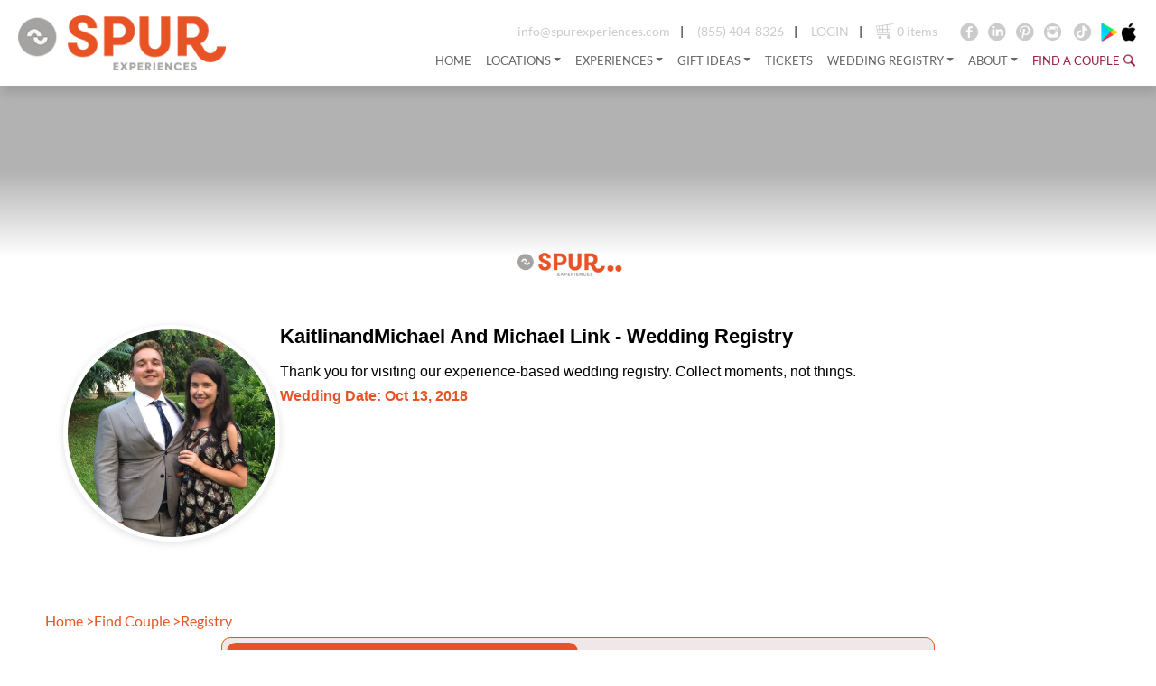

--- FILE ---
content_type: text/html; charset=utf-8
request_url: https://spurexperiences.com/registries/KaitlinandMichael
body_size: 97926
content:
<!DOCTYPE html><html lang="en" data-critters-container><head><link rel="preconnect" href="https://fonts.gstatic.com" crossorigin>
    <meta charset="utf-8">
    <title>KaitlinandMichael and Michael Link Wedding Registry | Spur Experiences</title>
    <base href="/">
    <meta name="viewport" content="width=device-width, initial-scale=1, user-scalable=no">
    <meta name="facebook-domain-verification" content="cws1bx87fslw585wgviarc9nd7tmm2">
    <meta property="fb:app_id" content="750757005024737">
    <meta property="description" content="Celebrate the love of KaitlinandMichael and Michael Link! Explore their wedding registry, view event details, directions, and photos—all in one place at Spur Experiences.">
    <meta property="og:title" content="undefined | Spur Experiences">
    <meta property="og:url" content="https://spurexperiences.com/registries/KaitlinandMichael">
    <meta property="og:image" content="https://static.spurexperiences.com/public/uploads/users/072017/1500068203.png">
    <meta property="og:description" content="Celebrate the love of KaitlinandMichael and Michael Link! Explore their wedding registry, view event details, directions, and photos—all in one place at Spur Experiences.">
    <link rel="icon" type="image/x-icon" href="favicon.ico">
    <link rel="canonical" href="https://spurexperiences.com/registries/KaitlinandMichael">
    <link rel="prev" href="/">
    <link rel="next" href="/">
    <style>@font-face{font-family:'Lato';font-style:normal;font-weight:100;font-display:swap;src:url(https://fonts.gstatic.com/s/lato/v25/S6u8w4BMUTPHh30AUi-qJCY.woff2) format('woff2');unicode-range:U+0100-02BA, U+02BD-02C5, U+02C7-02CC, U+02CE-02D7, U+02DD-02FF, U+0304, U+0308, U+0329, U+1D00-1DBF, U+1E00-1E9F, U+1EF2-1EFF, U+2020, U+20A0-20AB, U+20AD-20C0, U+2113, U+2C60-2C7F, U+A720-A7FF;}@font-face{font-family:'Lato';font-style:normal;font-weight:100;font-display:swap;src:url(https://fonts.gstatic.com/s/lato/v25/S6u8w4BMUTPHh30AXC-q.woff2) format('woff2');unicode-range:U+0000-00FF, U+0131, U+0152-0153, U+02BB-02BC, U+02C6, U+02DA, U+02DC, U+0304, U+0308, U+0329, U+2000-206F, U+20AC, U+2122, U+2191, U+2193, U+2212, U+2215, U+FEFF, U+FFFD;}@font-face{font-family:'Lato';font-style:normal;font-weight:300;font-display:swap;src:url(https://fonts.gstatic.com/s/lato/v25/S6u9w4BMUTPHh7USSwaPGR_p.woff2) format('woff2');unicode-range:U+0100-02BA, U+02BD-02C5, U+02C7-02CC, U+02CE-02D7, U+02DD-02FF, U+0304, U+0308, U+0329, U+1D00-1DBF, U+1E00-1E9F, U+1EF2-1EFF, U+2020, U+20A0-20AB, U+20AD-20C0, U+2113, U+2C60-2C7F, U+A720-A7FF;}@font-face{font-family:'Lato';font-style:normal;font-weight:300;font-display:swap;src:url(https://fonts.gstatic.com/s/lato/v25/S6u9w4BMUTPHh7USSwiPGQ.woff2) format('woff2');unicode-range:U+0000-00FF, U+0131, U+0152-0153, U+02BB-02BC, U+02C6, U+02DA, U+02DC, U+0304, U+0308, U+0329, U+2000-206F, U+20AC, U+2122, U+2191, U+2193, U+2212, U+2215, U+FEFF, U+FFFD;}@font-face{font-family:'Lato';font-style:normal;font-weight:400;font-display:swap;src:url(https://fonts.gstatic.com/s/lato/v25/S6uyw4BMUTPHjxAwXjeu.woff2) format('woff2');unicode-range:U+0100-02BA, U+02BD-02C5, U+02C7-02CC, U+02CE-02D7, U+02DD-02FF, U+0304, U+0308, U+0329, U+1D00-1DBF, U+1E00-1E9F, U+1EF2-1EFF, U+2020, U+20A0-20AB, U+20AD-20C0, U+2113, U+2C60-2C7F, U+A720-A7FF;}@font-face{font-family:'Lato';font-style:normal;font-weight:400;font-display:swap;src:url(https://fonts.gstatic.com/s/lato/v25/S6uyw4BMUTPHjx4wXg.woff2) format('woff2');unicode-range:U+0000-00FF, U+0131, U+0152-0153, U+02BB-02BC, U+02C6, U+02DA, U+02DC, U+0304, U+0308, U+0329, U+2000-206F, U+20AC, U+2122, U+2191, U+2193, U+2212, U+2215, U+FEFF, U+FFFD;}@font-face{font-family:'Lato';font-style:normal;font-weight:700;font-display:swap;src:url(https://fonts.gstatic.com/s/lato/v25/S6u9w4BMUTPHh6UVSwaPGR_p.woff2) format('woff2');unicode-range:U+0100-02BA, U+02BD-02C5, U+02C7-02CC, U+02CE-02D7, U+02DD-02FF, U+0304, U+0308, U+0329, U+1D00-1DBF, U+1E00-1E9F, U+1EF2-1EFF, U+2020, U+20A0-20AB, U+20AD-20C0, U+2113, U+2C60-2C7F, U+A720-A7FF;}@font-face{font-family:'Lato';font-style:normal;font-weight:700;font-display:swap;src:url(https://fonts.gstatic.com/s/lato/v25/S6u9w4BMUTPHh6UVSwiPGQ.woff2) format('woff2');unicode-range:U+0000-00FF, U+0131, U+0152-0153, U+02BB-02BC, U+02C6, U+02DA, U+02DC, U+0304, U+0308, U+0329, U+2000-206F, U+20AC, U+2122, U+2191, U+2193, U+2212, U+2215, U+FEFF, U+FFFD;}@font-face{font-family:'Lato';font-style:normal;font-weight:900;font-display:swap;src:url(https://fonts.gstatic.com/s/lato/v25/S6u9w4BMUTPHh50XSwaPGR_p.woff2) format('woff2');unicode-range:U+0100-02BA, U+02BD-02C5, U+02C7-02CC, U+02CE-02D7, U+02DD-02FF, U+0304, U+0308, U+0329, U+1D00-1DBF, U+1E00-1E9F, U+1EF2-1EFF, U+2020, U+20A0-20AB, U+20AD-20C0, U+2113, U+2C60-2C7F, U+A720-A7FF;}@font-face{font-family:'Lato';font-style:normal;font-weight:900;font-display:swap;src:url(https://fonts.gstatic.com/s/lato/v25/S6u9w4BMUTPHh50XSwiPGQ.woff2) format('woff2');unicode-range:U+0000-00FF, U+0131, U+0152-0153, U+02BB-02BC, U+02C6, U+02DA, U+02DC, U+0304, U+0308, U+0329, U+2000-206F, U+20AC, U+2122, U+2191, U+2193, U+2212, U+2215, U+FEFF, U+FFFD;}</style>
    <script type="application/ld+json" id="event-schema">{
  "@context": "https://schema.org",
  "@type": "Event",
  "name": "Kaitlin and Michael's Wedding",
  "startDate": "2018-10-13",
  "location": {
    "@type": "Place",
    "address": {
      "@type": "PostalAddress",
      "addressLocality": "Lafayette",
      "addressRegion": "Colorado",
      "addressCountry": ""
    }
  },
  "eventStatus": "https://schema.org/EventScheduled",
  "eventAttendanceMode": "https://schema.org/OfflineEventAttendanceMode"
}</script>
    <script async type="text/javascript" src="https://static.klaviyo.com/onsite/js/Ti3S72/klaviyo.js?company_id=Ti3S72"></script>
    <script type="text/javascript">
      //Initialize Klaviyo object on page load
      !(function () {
        if (!window.klaviyo) {
          window._klOnsite = window._klOnsite || [];
          try {
            window.klaviyo = new Proxy(
              {},
              {
                get: function (n, i) {
                  return "push" === i
                    ? function () {
                        var n;
                        (n = window._klOnsite).push.apply(n, arguments);
                      }
                    : function () {
                        for (
                          var n = arguments.length, o = new Array(n), w = 0;
                          w < n;
                          w++
                        )
                          o[w] = arguments[w];
                        var t =
                            "function" == typeof o[o.length - 1]
                              ? o.pop()
                              : void 0,
                          e = new Promise(function (n) {
                            window._klOnsite.push(
                              [i].concat(o, [
                                function (i) {
                                  t && t(i), n(i);
                                },
                              ])
                            );
                          });
                        return e;
                      };
                },
              }
            );
          } catch (n) {
            (window.klaviyo = window.klaviyo || []),
              (window.klaviyo.push = function () {
                var n;
                (n = window._klOnsite).push.apply(n, arguments);
              });
          }
        }
      })();
    </script>
    <style>
      .parentLoading {
        text-align: center;
      }
      .alert.alert-dismissible {
        font-size: 18px;
        font-weight: 600;
      }
    </style>
    <script src="https://maps.googleapis.com/maps/api/js?key=AIzaSyC_u7ukKmGIdAGxlv0reg-4OBGJwZ11Nks&amp;loading=async&amp;libraries=places" defer></script>
    <script>
      (function (w, d, s, l, i) {
        w[l] = w[l] || [];
        w[l].push({
          "gtm.start": new Date().getTime(),
          event: "gtm.js",
        });
        var f = d.getElementsByTagName(s)[0],
          j = d.createElement(s),
          dl = l != "dataLayer" ? "&l=" + l : "";
        j.async = true;
        j.src = "https://www.googletagmanager.com/gtm.js?id=" + i + dl;
      })(window, document, "script", "dataLayer", "GTM-M45RVLC");

      var google_tag_manager_script = document.createElement("script");
      google_tag_manager_script.setAttribute("async", true);
      google_tag_manager_script.setAttribute(
        "src",
        "https://www.googletagmanager.com/gtag/js?id=GTM-M45RVLC"
      );
      document.head.appendChild(google_tag_manager_script);
      window.dataLayer = window.dataLayer || [];

      function gtag() {
        dataLayer.push(arguments);
      }

      window.dataLayer = window.dataLayer || [];

      function gtag() {
        dataLayer.push(arguments);
      }
      gtag("js", new Date());
      gtag("config", "GTM-M45RVLC");
    </script>

    <script type="text/javascript">
      (function (c, l, a, r, i, t, y) {
        c[a] =
          c[a] ||
          function () {
            (c[a].q = c[a].q || []).push(arguments);
          };
        t = l.createElement(r);
        t.async = 1;
        t.src = "https://www.clarity.ms/tag/" + i;
        y = l.getElementsByTagName(r)[0];
        y.parentNode.insertBefore(t, y);
      })(window, document, "clarity", "script", "ifpvpw24xu");
    </script>
  <link rel="stylesheet" href="https://assets.spurexperiences.com/styles-XRYIVDNS.css"><style ng-app-id="ng">.modal-title[_ngcontent-ng-c380863327]{color:#000;font-family:Lato;font-size:20px;font-weight:600}.reviewModal-btn[_ngcontent-ng-c380863327]{text-align:center;display:flex;justify-content:center;gap:8px;padding:10px 0 20px}.theme-btn[_ngcontent-ng-c380863327]{background-color:#e85325;border:1px solid #e85325;color:#fff;padding:8px;border-radius:10px;margin:0;display:inline-block;font-size:16px;font-weight:600;font-family:Lato;text-transform:capitalize;text-align:center;min-width:126px}.theme-btn[_ngcontent-ng-c380863327]:hover{border:1px solid #e85325;color:#e85325;background-color:transparent}.deleteBtn[_ngcontent-ng-c380863327]{border-radius:10px;margin:0;display:inline-block;font-size:16px;font-weight:600;font-family:Lato;text-transform:capitalize;text-align:center;padding:8px;background-color:#981f41;color:#fff;border:1px solid #981f41}.deleteBtn[_ngcontent-ng-c380863327]:hover{background-color:transparent;color:#981f41}.blocked[_ngcontent-ng-c380863327]{pointer-events:none;opacity:.4;-webkit-user-select:none;user-select:none}.modal-dialog-width[_ngcontent-ng-c380863327]{max-width:450px!important}.signup-modal-content[_ngcontent-ng-c380863327]{border:none;border-radius:12px;box-shadow:0 10px 30px #00000026;background:#fff}.signup-modal-header[_ngcontent-ng-c380863327]{background:#fff;border-bottom:none;padding:10px;position:relative;text-align:center;border-top-left-radius:15px;border-top-right-radius:15px}.signup-modal-title[_ngcontent-ng-c380863327]{font-size:24px;font-weight:600;color:#333;margin:0 0 5px;line-height:1.2}.signup-close-btn[_ngcontent-ng-c380863327]{position:absolute;top:10px;right:10px;border:none;font-size:30px;cursor:pointer;padding:8px;width:32px;height:32px;display:flex;align-items:center;justify-content:center;transition:color .2s ease;line-height:1;border-radius:50%;color:#050505;z-index:999}.giftCard-iconBox[_ngcontent-ng-c380863327]{width:70px;height:70px;border-radius:50%;margin:auto auto 10px;display:flex;align-items:center;justify-content:center;border:1px solid #FF6B4A;box-shadow:0 2px 17px #f9721666}.signup-close-btn[_ngcontent-ng-c380863327]:hover{color:#666}.signup-modal-body[_ngcontent-ng-c380863327]{padding:0 24px 24px;background:#fff;border-radius:0 0 15px 15px}.signup-description[_ngcontent-ng-c380863327]{font-size:15px;color:#666;text-align:center;font-family:Lato;font-weight:500;max-width:360px;margin:auto}.signup-disclaimer[_ngcontent-ng-c380863327]{font-size:14px;margin:15px 0;text-align:left;font-family:Lato;color:#6b7280;line-height:unset;padding:8px;background:#9ca3af0d;border-radius:12px;border-left:4px solid #f97316}.signup-button-group[_ngcontent-ng-c380863327]{display:flex;flex-direction:column;gap:10px}.signup-submit-btn[_ngcontent-ng-c380863327]{width:100%;padding:10px 20px;background:#ff6b4a;border:none;border-radius:14px;color:#fff;font-size:16px;font-weight:600;transition:background-color .2s ease;font-family:Lato;box-shadow:0 2px 17px #f9721666}.signup-submit-btn[_ngcontent-ng-c380863327]:hover{background:#e55a42}.signup-submit-btn[_ngcontent-ng-c380863327]:focus{outline:none;box-shadow:0 0 0 2px #ff6b4a4d}.signup-cancel-btn[_ngcontent-ng-c380863327]{width:100%;padding:0 20px;background:transparent;border:none;color:#666;font-size:14px;font-weight:400;cursor:pointer;transition:color .2s ease;text-decoration:underline;font-family:lato}.signup-cancel-btn[_ngcontent-ng-c380863327]:hover{color:#333;text-decoration:underline}.signup-cancel-btn[_ngcontent-ng-c380863327]:focus{outline:none;color:#333}.modal-head[_ngcontent-ng-c380863327]{text-align:center}.form-labels[_ngcontent-ng-c380863327]{font-size:14px;font-family:Lato;color:#666;font-weight:600}.coupon-message[_ngcontent-ng-c380863327]   p[_ngcontent-ng-c380863327]{font-family:Lato;font-size:16px;margin-bottom:0;color:#7a7a7d}.couponCode-text[_ngcontent-ng-c380863327]{font-size:15px;font-family:Lato;color:#000;font-weight:600;text-align:left;display:block}@media (max-width: 576px){.signup-modal-header[_ngcontent-ng-c380863327]{padding:20px}.signup-modal-body[_ngcontent-ng-c380863327]{padding:0 20px 20px}.signup-modal-title[_ngcontent-ng-c380863327]{font-size:20px;padding-right:40px}.signup-close-btn[_ngcontent-ng-c380863327]{right:12px}}.coupon-modal-dialog[_ngcontent-ng-c380863327]{max-width:400px;margin:1.75rem auto}.coupon-modal-content[_ngcontent-ng-c380863327]{border-radius:16px;border:none;box-shadow:0 10px 40px #0003;background:#fff;overflow:hidden}.coupon-modal-header[_ngcontent-ng-c380863327]{position:relative;padding:20px 20px 0;border-bottom:none}.coupon-close-btn[_ngcontent-ng-c380863327]{position:absolute;top:15px;right:20px;background:none;border:none;font-size:24px;color:#666;cursor:pointer;z-index:10;padding:0;width:30px;height:30px;display:flex;align-items:center;justify-content:center;border-radius:50%;transition:all .2s ease}.coupon-close-btn[_ngcontent-ng-c380863327]:hover{background-color:#f0f0f0;color:#333}.coupon-modal-body[_ngcontent-ng-c380863327]{padding:20px;text-align:center}.coupon-brand-logo[_ngcontent-ng-c380863327]{margin-bottom:20px}.brand-logo[_ngcontent-ng-c380863327]{height:40px;width:auto}.coupon-thank-you[_ngcontent-ng-c380863327]{margin-bottom:10px}.coupon-thank-you[_ngcontent-ng-c380863327]   h2[_ngcontent-ng-c380863327]{font-size:25px;font-weight:600;color:#333;margin:0;font-family:Lato;z-index:9;position:relative}.coupon-code-section[_ngcontent-ng-c380863327]{margin:15px 0}.coupon-code-container[_ngcontent-ng-c380863327]{background:#ff6b4a0d;border:2px dashed #FF6B4A;border-radius:8px;padding:7px 20px;cursor:pointer;transition:all .2s ease;display:flex;align-items:center;justify-content:center;gap:10px;position:relative}.coupon-code-container[_ngcontent-ng-c380863327]:hover{background:#e9ecef;border-color:#dee2e6;transform:translateY(-1px)}.coupon-code-container[_ngcontent-ng-c380863327]:active{transform:translateY(0)}.coupon-code-text[_ngcontent-ng-c380863327]{font-size:18px;font-weight:700;color:#333;letter-spacing:1px;font-family:Courier New,monospace;margin-top:5px}.coupon-copy-icon[_ngcontent-ng-c380863327]{font-size:16px;opacity:.7}.copy-message[_ngcontent-ng-c864300964][_ngcontent-ng-c380863327]{position:absolute;left:50%;margin-top:5px;transform:translate(-50%);font-size:15px;font-family:Courier New,monospace;color:#333}.coupon-code-container[_ngcontent-ng-c380863327]:hover:after{opacity:1}.coupon-message[_ngcontent-ng-c380863327]{color:#666;line-height:1.6;font-size:14px;margin-bottom:30px;z-index:9;position:relative}.thanksYou-img[_ngcontent-ng-c380863327]   img[_ngcontent-ng-c380863327]{position:absolute;width:100%;top:0;left:0;z-index:1}.coupon-message[_ngcontent-ng-c380863327]   p[_ngcontent-ng-c380863327]:last-child{margin-bottom:0}.coupon-copy-success[_ngcontent-ng-c380863327]{position:fixed;top:50%;left:50%;transform:translate(-50%,-50%);background:#28a745;color:#fff;padding:10px 20px;border-radius:6px;font-size:14px;z-index:9999;animation:_ngcontent-ng-c380863327_fadeInOut 2s ease-in-out}@keyframes _ngcontent-ng-c380863327_fadeInOut{0%{opacity:0}20%{opacity:1}80%{opacity:1}to{opacity:0}}.modal-dialog-width.influencerTerms-modal[_ngcontent-ng-c380863327]{max-width:650px!important}.influencerTerms-modal[_ngcontent-ng-c380863327]   .modal-body[_ngcontent-ng-c380863327]{height:calc(100vh - 200px);overflow:auto}@media (max-width: 480px){.coupon-modal-dialog[_ngcontent-ng-c380863327]{margin:1rem;max-width:none}.coupon-thank-you[_ngcontent-ng-c380863327]   h2[_ngcontent-ng-c380863327]{font-size:24px}.coupon-code-text[_ngcontent-ng-c380863327]{font-size:16px}}
/*# sourceMappingURL=https://assets.spurexperiences.com/app.component-X6XCINHP.css.map */</style><style ng-app-id="ng">.dropup[_ngcontent-ng-c3115240651], .dropright[_ngcontent-ng-c3115240651], .dropdown[_ngcontent-ng-c3115240651], .dropleft[_ngcontent-ng-c3115240651]{position:relative}.dropdown-toggle[_ngcontent-ng-c3115240651]{white-space:nowrap}.dropdown-toggle[_ngcontent-ng-c3115240651]:after{display:inline-block;margin-left:.255em;vertical-align:.255em;content:"";border-top:.3em solid;border-right:.3em solid transparent;border-bottom:0;border-left:.3em solid transparent}.dropdown-toggle[_ngcontent-ng-c3115240651]:empty:after{margin-left:0}.dropdown-menu[_ngcontent-ng-c3115240651]{position:absolute;top:100%;left:0;z-index:1000;display:none;float:left;min-width:10rem;padding:.5rem 0;margin:.125rem 0 0;font-size:1rem;color:#212529;text-align:left;list-style:none;background-color:#fff;background-clip:padding-box;border:1px solid rgba(0,0,0,.15);border-radius:.25rem}.dropdown-menu-left[_ngcontent-ng-c3115240651]{right:auto;left:0}.dropdown-menu-right[_ngcontent-ng-c3115240651]{right:0;left:auto}@media (min-width: 576px){.dropdown-menu-sm-left[_ngcontent-ng-c3115240651]{right:auto;left:0}.dropdown-menu-sm-right[_ngcontent-ng-c3115240651]{right:0;left:auto}}@media (min-width: 768px){.dropdown-menu-md-left[_ngcontent-ng-c3115240651]{right:auto;left:0}.dropdown-menu-md-right[_ngcontent-ng-c3115240651]{right:0;left:auto}}@media (min-width: 992px){.dropdown-menu-lg-left[_ngcontent-ng-c3115240651]{right:auto;left:0}.dropdown-menu-lg-right[_ngcontent-ng-c3115240651]{right:0;left:auto}}@media (min-width: 1200px){.dropdown-menu-xl-left[_ngcontent-ng-c3115240651]{right:auto;left:0}.dropdown-menu-xl-right[_ngcontent-ng-c3115240651]{right:0;left:auto}}.dropup[_ngcontent-ng-c3115240651]   .dropdown-menu[_ngcontent-ng-c3115240651]{top:auto;bottom:100%;margin-top:0;margin-bottom:.125rem}.dropup[_ngcontent-ng-c3115240651]   .dropdown-toggle[_ngcontent-ng-c3115240651]:after{display:inline-block;margin-left:.255em;vertical-align:.255em;content:"";border-top:0;border-right:.3em solid transparent;border-bottom:.3em solid;border-left:.3em solid transparent}.dropup[_ngcontent-ng-c3115240651]   .dropdown-toggle[_ngcontent-ng-c3115240651]:empty:after{margin-left:0}.dropright[_ngcontent-ng-c3115240651]   .dropdown-menu[_ngcontent-ng-c3115240651]{top:0;right:auto;left:100%;margin-top:0;margin-left:.125rem}.dropright[_ngcontent-ng-c3115240651]   .dropdown-toggle[_ngcontent-ng-c3115240651]:after{display:inline-block;margin-left:.255em;vertical-align:.255em;content:"";border-top:.3em solid transparent;border-right:0;border-bottom:.3em solid transparent;border-left:.3em solid}.dropright[_ngcontent-ng-c3115240651]   .dropdown-toggle[_ngcontent-ng-c3115240651]:empty:after{margin-left:0}.dropright[_ngcontent-ng-c3115240651]   .dropdown-toggle[_ngcontent-ng-c3115240651]:after{vertical-align:0}.dropleft[_ngcontent-ng-c3115240651]   .dropdown-menu[_ngcontent-ng-c3115240651]{top:0;right:100%;left:auto;margin-top:0;margin-right:.125rem}.dropleft[_ngcontent-ng-c3115240651]   .dropdown-toggle[_ngcontent-ng-c3115240651]:after{display:inline-block;margin-left:.255em;vertical-align:.255em;content:""}.dropleft[_ngcontent-ng-c3115240651]   .dropdown-toggle[_ngcontent-ng-c3115240651]:after{display:none}.dropleft[_ngcontent-ng-c3115240651]   .dropdown-toggle[_ngcontent-ng-c3115240651]:before{display:inline-block;margin-right:.255em;vertical-align:.255em;content:"";border-top:.3em solid transparent;border-right:.3em solid;border-bottom:.3em solid transparent}.dropleft[_ngcontent-ng-c3115240651]   .dropdown-toggle[_ngcontent-ng-c3115240651]:empty:after{margin-left:0}.dropleft[_ngcontent-ng-c3115240651]   .dropdown-toggle[_ngcontent-ng-c3115240651]:before{vertical-align:0}.dropdown-menu[x-placement^=top][_ngcontent-ng-c3115240651], .dropdown-menu[x-placement^=right][_ngcontent-ng-c3115240651], .dropdown-menu[x-placement^=bottom][_ngcontent-ng-c3115240651], .dropdown-menu[x-placement^=left][_ngcontent-ng-c3115240651]{right:auto;bottom:auto}.dropdown-divider[_ngcontent-ng-c3115240651]{height:0;margin:.5rem 0;overflow:hidden;border-top:1px solid #e9ecef}.dropdown-item[_ngcontent-ng-c3115240651]{display:block;width:100%;padding:.25rem 1.5rem;clear:both;font-weight:400;color:#212529;text-align:inherit;white-space:nowrap;background-color:transparent;border:0}.dropdown-item[_ngcontent-ng-c3115240651]:hover, .dropdown-item[_ngcontent-ng-c3115240651]:focus{color:#16181b;text-decoration:none;background-color:#f8f9fa}.dropdown-item.active[_ngcontent-ng-c3115240651], .dropdown-item[_ngcontent-ng-c3115240651]:active{color:#fff;text-decoration:none;background-color:#007bff}.dropdown-item.disabled[_ngcontent-ng-c3115240651], .dropdown-item[_ngcontent-ng-c3115240651]:disabled{color:#6c757d;pointer-events:none;background-color:transparent}.dropdown-menu.show[_ngcontent-ng-c3115240651]{display:block}.dropdown-header[_ngcontent-ng-c3115240651]{display:block;padding:.5rem 1.5rem;margin-bottom:0;font-size:.875rem;color:#6c757d;white-space:nowrap}.dropdown-item-text[_ngcontent-ng-c3115240651]{display:block;padding:.25rem 1.5rem;color:#212529}</style><style ng-app-id="ng">li.iti__country[_ngcontent-ng-c3115240651]:hover{background-color:#0000000d}.iti__selected-flag.dropdown-toggle[_ngcontent-ng-c3115240651]:after{content:none}.iti__flag-container.disabled[_ngcontent-ng-c3115240651]{cursor:default!important}.iti.iti--allow-dropdown[_ngcontent-ng-c3115240651]   .flag-container.disabled[_ngcontent-ng-c3115240651]:hover   .iti__selected-flag[_ngcontent-ng-c3115240651]{background:none}.country-dropdown[_ngcontent-ng-c3115240651]{border:1px solid #ccc;width:-moz-fit-content;width:fit-content;padding:1px;border-collapse:collapse}.search-container[_ngcontent-ng-c3115240651]{position:relative}.search-container[_ngcontent-ng-c3115240651]   input[_ngcontent-ng-c3115240651]{width:100%;border:none;border-bottom:1px solid #ccc;padding-left:10px}.search-icon[_ngcontent-ng-c3115240651]{position:absolute;z-index:2;width:25px;margin:1px 10px}.iti__country-list[_ngcontent-ng-c3115240651]{position:relative;border:none}.iti[_ngcontent-ng-c3115240651]   input#country-search-box[_ngcontent-ng-c3115240651]{padding-left:6px}.iti[_ngcontent-ng-c3115240651]   .selected-dial-code[_ngcontent-ng-c3115240651]{margin-left:6px}.iti.separate-dial-code[_ngcontent-ng-c3115240651]   .iti__selected-flag[_ngcontent-ng-c3115240651], .iti.separate-dial-code.iti--allow-dropdown.iti-sdc-2[_ngcontent-ng-c3115240651]   .iti__selected-flag[_ngcontent-ng-c3115240651], .iti.separate-dial-code.iti--allow-dropdown.iti-sdc-3[_ngcontent-ng-c3115240651]   .iti__selected-flag[_ngcontent-ng-c3115240651], .iti.separate-dial-code.iti--allow-dropdown.iti-sdc-4[_ngcontent-ng-c3115240651]   .iti__selected-flag[_ngcontent-ng-c3115240651]{width:93px}.iti.separate-dial-code[_ngcontent-ng-c3115240651]   input[_ngcontent-ng-c3115240651], .iti.separate-dial-code.iti--allow-dropdown.iti-sdc-2[_ngcontent-ng-c3115240651]   input[_ngcontent-ng-c3115240651], .iti.separate-dial-code.iti--allow-dropdown.iti-sdc-3[_ngcontent-ng-c3115240651]   input[_ngcontent-ng-c3115240651], .iti.separate-dial-code.iti--allow-dropdown.iti-sdc-4[_ngcontent-ng-c3115240651]   input[_ngcontent-ng-c3115240651]{padding-left:98px}</style><style ng-app-id="ng">[_ngcontent-ng-c3093391657]:root{--border-radius: 8px;--border-radius-button: 6px}agm-map[_ngcontent-ng-c3093391657]{height:450px}.upperHeader[_ngcontent-ng-c3093391657]{background:#e85325;padding:8px 0;display:flex;align-items:center;color:#fff;justify-content:center;position:relative;z-index:2}.upperheadText[_ngcontent-ng-c3093391657]{font-size:23px;margin-left:8px;font-family:BrandonGrotesque-Regular;letter-spacing:1px;margin-top:8px}.upperHeader[_ngcontent-ng-c3093391657]   img[_ngcontent-ng-c3093391657]{max-width:230px}.themeBtn.rounded-theme.mx-auto.secondry-theme[_ngcontent-ng-c3093391657]:disabled, .themeBtn.rounded-theme.mx-auto.secondry-theme[disabled][_ngcontent-ng-c3093391657]{background:#ccc!important;border:none!important;color:gray!important;cursor:not-allowed}header[_ngcontent-ng-c3093391657]{background:#fff;box-shadow:2px 9px 10px #0000001a;transition:all .2s;padding:0 20px;height:95px;display:flex;align-items:center;transition:unset;position:relative;z-index:1023}.header-logo[_ngcontent-ng-c3093391657]{max-width:230px;transition:all .3s ease}.partiallyprice_box[_ngcontent-ng-c3093391657]   h4[_ngcontent-ng-c3093391657]{font: 16px/1.2em BrandonGrotesque-Black,arial,sans-serif;color:#888}.partiallyprice_box[_ngcontent-ng-c3093391657]   h4[_ngcontent-ng-c3093391657]   em[_ngcontent-ng-c3093391657]{font: 24px/1.2em BrandonGrotesque-Black,arial,sans-serif}.partiallyprice_box[_ngcontent-ng-c3093391657]   h5[_ngcontent-ng-c3093391657]{margin:0 0 5px;padding:0;font-size:17px;display:block;line-height:22px;color:#888;font-family:BrandonGrotesque-Regular}.partiallyprice_box[_ngcontent-ng-c3093391657]   h5[_ngcontent-ng-c3093391657]   strong[_ngcontent-ng-c3093391657]{font: 16px/1.2em BrandonGrotesque-Black,arial,sans-serif}.navbar-nav.upper-navbar[_ngcontent-ng-c3093391657]   .nav-item[_ngcontent-ng-c3093391657]   .nav-link[_ngcontent-ng-c3093391657]{padding:8px 15px;font-family:Lato,sans-serif!important;font-weight:400;font-size:14px;color:#cbcbcb;text-decoration:none;transition:ease .3s;position:relative}.navbar-nav.upper-navbar[_ngcontent-ng-c3093391657]   .nav-item[_ngcontent-ng-c3093391657]   .nav-link[_ngcontent-ng-c3093391657]:after{content:"|";position:absolute;right:0;top:50%;transform:translateY(-50%);color:#000}.navbar-nav.upper-navbar[_ngcontent-ng-c3093391657]   .nav-item[_ngcontent-ng-c3093391657]:last-child   .nav-link[_ngcontent-ng-c3093391657]:after, .navbar-nav.upper-navbar[_ngcontent-ng-c3093391657]   .nav-item.cart-info[_ngcontent-ng-c3093391657]   .nav-link[_ngcontent-ng-c3093391657]:after{display:none}.navbar-nav.upper-navbar[_ngcontent-ng-c3093391657]   .nav-item[_ngcontent-ng-c3093391657]   .nav-link[_ngcontent-ng-c3093391657]:hover{color:#981f41}.navbar-nav.upper-navbar[_ngcontent-ng-c3093391657]{justify-content:flex-end}.navbar-nav.lower-navbar[_ngcontent-ng-c3093391657]   .nav-item[_ngcontent-ng-c3093391657]   .nav-link[_ngcontent-ng-c3093391657]{font-family:Lato,sans-serif;font-size:15px;display:inline-block;height:auto;text-transform:uppercase;font-weight:500;color:#666;padding:10px;border-radius:var(--border-radius-button);transition:ease .3s;line-height:1em}.navbar-nav.lower-navbar[_ngcontent-ng-c3093391657]   .nav-item[_ngcontent-ng-c3093391657]   .findIcon.nav-link[_ngcontent-ng-c3093391657]{position:relative;padding-right:20px;color:#981f41}.navbar-nav.lower-navbar[_ngcontent-ng-c3093391657]   .nav-item[_ngcontent-ng-c3093391657]   .findIcon.nav-link[_ngcontent-ng-c3093391657]:after{position:absolute;content:"";background-image:url(data:image/png;\ base64,iVBORw0KGgoAAAANSUhEUgAAABAAAAAQCAMAAAAoLQ9TAAAABGdBTUEAALGPC/xhBQAAACBjSFJNAAB6JgAAgIQAAPoAAACA6AAAdTAAAOpgAAA6mAAAF3CculE8AAAAn1BMVEUAAAD/[base64]/o/hBnoAupxPaspGntEXI6tFm75YGE8cHde75vfXzDSAAAAAWJLR0QAiAUdSAAAAAlwSFlzAAAOxAAADsQBlSsOGwAAAAd0SU1FB+QLCAUoOxn4b68AAACXSURBVBjTXcztEoIgEEBR/MwsRUvB1ChL09RK2/d/t0Cgmdo/d/YwC0LIMC3bcVceUrP2YbMNQhzFcjf83T7hTQnNFjDhIF/ygpSi1jFRtwxOIvZZf1YBE3ECDRe4irihhhoakRtOFbS0E/Eiki/7HdRxTAtW5XUL0A9SMgJ8aNADHqWUj+er6dCAv6Jm5DL9y/[base64]);width:13px;height:13px;background-position:center;background-size:contain;background-repeat:no-repeat;top:50%;transform:translateY(-50%);right:3px}.navbar-nav.lower-navbar[_ngcontent-ng-c3093391657]   .nav-item.active[_ngcontent-ng-c3093391657]   .nav-link[_ngcontent-ng-c3093391657], .navbar-nav.upper-navbar[_ngcontent-ng-c3093391657]   .nav-item.active[_ngcontent-ng-c3093391657]   .nav-link[_ngcontent-ng-c3093391657]{font-weight:700;color:#981f41}.navbar-nav.lower-navbar[_ngcontent-ng-c3093391657]   .nav-item[_ngcontent-ng-c3093391657]:hover   .nav-link[_ngcontent-ng-c3093391657]{background-color:#e85325;color:#fff}.navbar-nav[_ngcontent-ng-c3093391657]   .dropdown-item[_ngcontent-ng-c3093391657]{padding:5px 8px}.show-in-mobile[_ngcontent-ng-c3093391657]{display:none}.hide-in-mobile[_ngcontent-ng-c3093391657]{display:block}.registerLinkBtn[_ngcontent-ng-c3093391657]{list-style:none;padding:0;display:flex;align-items:center;justify-content:flex-start;margin:0;position:absolute;left:190px;top:29px}.registeryLink[_ngcontent-ng-c3093391657]   a[_ngcontent-ng-c3093391657]{padding:0 10px;font-size:13px;line-height:30px;width:150px;max-width:200px;background:#fff;display:inline-block;text-decoration:none;margin:1px 3px;font-family:BrandonGrotesque-Regular,arial,sans-serif;text-align:center;text-transform:uppercase}.registeryLink[_ngcontent-ng-c3093391657]   a.createRegistery[_ngcontent-ng-c3093391657]{color:#981f41;border:2px solid #981f41}.registeryLink[_ngcontent-ng-c3093391657]   a.findRegistery[_ngcontent-ng-c3093391657]{color:#e85325;border:2px solid #e85325}.header-social-links[_ngcontent-ng-c3093391657]{list-style:none;padding:10px 0 10px 10px;display:flex;align-items:center}.header-social-links[_ngcontent-ng-c3093391657]   li[_ngcontent-ng-c3093391657]{display:inline-block;padding:0 10px 0 0}.header-social-links[_ngcontent-ng-c3093391657]   li[_ngcontent-ng-c3093391657]   a[_ngcontent-ng-c3093391657]{display:block;background:url("https://assets.spurexperiences.com/media/social-links-sprit-OAB5FNQE.png") no-repeat left top;width:21px;height:19px;text-indent:-9999px;transition:ease .3s}.header-social-links[_ngcontent-ng-c3093391657]   li[_ngcontent-ng-c3093391657]   a.facbook-flip[_ngcontent-ng-c3093391657]:hover{background-position:0 bottom}.header-social-links[_ngcontent-ng-c3093391657]   li[_ngcontent-ng-c3093391657]   a.linkedin-flip[_ngcontent-ng-c3093391657]{background-position:-24px 0}.header-social-links[_ngcontent-ng-c3093391657]   li[_ngcontent-ng-c3093391657]   a.linkedin-flip[_ngcontent-ng-c3093391657]:hover{background-position:-24px bottom}.header-social-links[_ngcontent-ng-c3093391657]   li[_ngcontent-ng-c3093391657]   a.pinterest-flip[_ngcontent-ng-c3093391657]{background-position:-95px 0}.header-social-links[_ngcontent-ng-c3093391657]   li[_ngcontent-ng-c3093391657]   a.pinterest-flip[_ngcontent-ng-c3093391657]:hover{background-position:-95px bottom}.header-social-links[_ngcontent-ng-c3093391657]   li[_ngcontent-ng-c3093391657]   a.instagram-flip[_ngcontent-ng-c3093391657]{background-position:-119px 0}.header-social-links[_ngcontent-ng-c3093391657]   li[_ngcontent-ng-c3093391657]   a.instagram-flip[_ngcontent-ng-c3093391657]:hover{background-position:-119px bottom}.header-social-links[_ngcontent-ng-c3093391657]   li[_ngcontent-ng-c3093391657]   a.tiktok-flip[_ngcontent-ng-c3093391657]{background-position:-165px 0}.header-social-links[_ngcontent-ng-c3093391657]   li[_ngcontent-ng-c3093391657]   a.tiktok-flip[_ngcontent-ng-c3093391657]:hover{background-position:-165px bottom}.topcart-icon[_ngcontent-ng-c3093391657]{background:url([data-uri]) no-repeat left center;height:20px;width:20px;display:inline-block;background-size:contain;vertical-align:middle;margin-top:-3px}.user_header_image[_ngcontent-ng-c3093391657]{width:24px;height:24px;display:inline-block;vertical-align:middle;border-radius:5px;background-size:cover;margin-right:8px;margin-top:-3px}.cartBtn[_ngcontent-ng-c3093391657]{margin-bottom:4px;text-align:left}.burger[_ngcontent-ng-c3093391657]{width:30px;height:30px;position:absolute;top:8px;right:12px;border-radius:4px;z-index:10;display:none}.burger[_ngcontent-ng-c3093391657]   span[_ngcontent-ng-c3093391657]{position:relative;margin-bottom:9px;-webkit-user-select:none;-moz-user-select:none;-ms-user-select:none;user-select:none;position:absolute;top:50%;left:50%;margin-left:-15px;margin-top:-1.5px}.burger[_ngcontent-ng-c3093391657]   span[_ngcontent-ng-c3093391657], .burger[_ngcontent-ng-c3093391657]   span[_ngcontent-ng-c3093391657]:before, .burger[_ngcontent-ng-c3093391657]   span[_ngcontent-ng-c3093391657]:after{display:block;width:25px;height:2px;background-color:#e85325;outline:1px solid transparent;-webkit-transition-property:background-color,-webkit-transform;-moz-transition-property:background-color,-moz-transform;-o-transition-property:background-color,-o-transform;transition-property:background-color,transform;-webkit-transition-duration:.3s;-moz-transition-duration:.3s;-o-transition-duration:.3s;transition-duration:.3s}.burger[_ngcontent-ng-c3093391657]   span[_ngcontent-ng-c3093391657]:before, .burger[_ngcontent-ng-c3093391657]   span[_ngcontent-ng-c3093391657]:after{position:absolute;content:""}.burger[_ngcontent-ng-c3093391657]   span[_ngcontent-ng-c3093391657]:before{top:-9px}.burger[_ngcontent-ng-c3093391657]   span[_ngcontent-ng-c3093391657]:after{top:9px}.burger.clicked[_ngcontent-ng-c3093391657]   span[_ngcontent-ng-c3093391657]{background-color:transparent}.burger.clicked[_ngcontent-ng-c3093391657]   span[_ngcontent-ng-c3093391657]:before{-webkit-transform:translateY(9px) rotate(45deg);-moz-transform:translateY(9px) rotate(45deg);-ms-transform:translateY(9px) rotate(45deg);-o-transform:translateY(9px) rotate(45deg);transform:translateY(9px) rotate(45deg)}.burger.clicked[_ngcontent-ng-c3093391657]   span[_ngcontent-ng-c3093391657]:after{-webkit-transform:translateY(-9px) rotate(-45deg);-moz-transform:translateY(-9px) rotate(-45deg);-ms-transform:translateY(-9px) rotate(-45deg);-o-transform:translateY(-9px) rotate(-45deg);transform:translateY(-9px) rotate(-45deg)}.burger.clicked[_ngcontent-ng-c3093391657]   span[_ngcontent-ng-c3093391657]:before, .burger.clicked[_ngcontent-ng-c3093391657]   span[_ngcontent-ng-c3093391657]:after{background-color:#e85325}.burger[_ngcontent-ng-c3093391657]:hover{cursor:pointer}.download-app[_ngcontent-ng-c3093391657]{display:none}#header.is-sticky[_ngcontent-ng-c3093391657]{position:fixed;right:0;left:0;top:0;transform:translateY(-100%);z-index:9}#header.is-sticky.awake[_ngcontent-ng-c3093391657]{transform:translateY(0);-webkit-transition:.3s all ease-out;-o-transition:.3s all ease-out;transition:.3s all ease-out;height:78px}.back_top[_ngcontent-ng-c3093391657]{position:fixed;width:50px;height:50px;bottom:80px;right:15px;z-index:1000;border-radius:50%;text-align:center;cursor:pointer;opacity:.75;display:none;transition:ease .3s;box-shadow:0 0 3px #fff;transition:all .3s ease-in-out}.back_top[_ngcontent-ng-c3093391657]:before{content:"\f062";font-family:Font-Awesome-5-Pro;font-size:27px;font-weight:700;background:#e85325;display:inline-block;line-height:50px;color:#fff;padding:0;width:100%;border-radius:50%}.back_top[_ngcontent-ng-c3093391657]:hover{opacity:1}.back_top.active[_ngcontent-ng-c3093391657]{display:block}.msgBox[_ngcontent-ng-c3093391657]{height:60px;width:60px;position:fixed;right:10px;bottom:10px;background-color:#268d8d;border-radius:50%;justify-content:center;display:flex;z-index:9999}.msgBox[_ngcontent-ng-c3093391657]   .far[_ngcontent-ng-c3093391657]{align-self:center;color:#fff;font-size:30px;font-weight:700}.dropdown[_ngcontent-ng-c3093391657]{cursor:pointer}.dropdown[_ngcontent-ng-c3093391657]   .dropdown-menu[_ngcontent-ng-c3093391657], .dropdown[_ngcontent-ng-c3093391657]   .collapse[_ngcontent-ng-c3093391657], .dropdown[_ngcontent-ng-c3093391657]   .collapsing[_ngcontent-ng-c3093391657], .dropdown[_ngcontent-ng-c3093391657]   .sub-dropdown[_ngcontent-ng-c3093391657]{margin-top:0;border:0;padding:0;border-radius:0;background:#e85325;border:2px solid #e85325;min-width:170px}.dropdown-item[_ngcontent-ng-c3093391657]{color:#fff;font-size:12px;font-family:Lato,sans-serif;text-transform:uppercase}.dropdown-menu[_ngcontent-ng-c3093391657] > ul[_ngcontent-ng-c3093391657] > li[_ngcontent-ng-c3093391657]:hover > .dropdown-item[_ngcontent-ng-c3093391657], .has-submenu[_ngcontent-ng-c3093391657]   .dropdown-item[_ngcontent-ng-c3093391657]:hover, .dropdown-item[_ngcontent-ng-c3093391657]:focus, .dropdown-item[_ngcontent-ng-c3093391657]:active{background-color:#fff;color:#e85325}.dropdown[_ngcontent-ng-c3093391657]   .dropdown-menu[_ngcontent-ng-c3093391657]   ul[_ngcontent-ng-c3093391657], .dropdown[_ngcontent-ng-c3093391657]   .collapse[_ngcontent-ng-c3093391657]   ul[_ngcontent-ng-c3093391657], .dropdown[_ngcontent-ng-c3093391657]   .collapsing[_ngcontent-ng-c3093391657]   ul[_ngcontent-ng-c3093391657]{list-style:none;padding:0;margin:0}.dropdown[_ngcontent-ng-c3093391657]   .dropdown-menu[_ngcontent-ng-c3093391657]   ul[_ngcontent-ng-c3093391657]   li.has-submenu[_ngcontent-ng-c3093391657], .dropdown[_ngcontent-ng-c3093391657]   .collapse[_ngcontent-ng-c3093391657]   ul[_ngcontent-ng-c3093391657]   li.has-submenu[_ngcontent-ng-c3093391657], .dropdown[_ngcontent-ng-c3093391657]   .collapsing[_ngcontent-ng-c3093391657]   ul[_ngcontent-ng-c3093391657]   li.has-submenu[_ngcontent-ng-c3093391657]{position:relative;z-index:1}.dropdown[_ngcontent-ng-c3093391657]   .dropdown-menu[_ngcontent-ng-c3093391657]   ul[_ngcontent-ng-c3093391657]   li.has-submenu[_ngcontent-ng-c3093391657] > a[_ngcontent-ng-c3093391657], .dropdown[_ngcontent-ng-c3093391657]   .collapse[_ngcontent-ng-c3093391657]   ul[_ngcontent-ng-c3093391657]   li.has-submenu[_ngcontent-ng-c3093391657] > a[_ngcontent-ng-c3093391657], .dropdown[_ngcontent-ng-c3093391657]   .collapsing[_ngcontent-ng-c3093391657]   ul[_ngcontent-ng-c3093391657]   li.has-submenu[_ngcontent-ng-c3093391657] > a[_ngcontent-ng-c3093391657]{position:relative;white-space:pre-wrap;word-break:break-word;padding-right:15px}li.nav-item.dropdown.giftIdeasmenus[_ngcontent-ng-c3093391657]   a.dropdown-item[_ngcontent-ng-c3093391657]{white-space:pre-wrap;word-break:break-word}.dropdown[_ngcontent-ng-c3093391657]   .dropdown-menu[_ngcontent-ng-c3093391657]   ul[_ngcontent-ng-c3093391657]   li.has-submenu[_ngcontent-ng-c3093391657] > a[_ngcontent-ng-c3093391657]:after, .dropdown[_ngcontent-ng-c3093391657]   .collapse[_ngcontent-ng-c3093391657]   ul[_ngcontent-ng-c3093391657]   li.has-submenu[_ngcontent-ng-c3093391657] > a[_ngcontent-ng-c3093391657]:after, .dropdown[_ngcontent-ng-c3093391657]   .collapsing[_ngcontent-ng-c3093391657]   ul[_ngcontent-ng-c3093391657]   li.has-submenu[_ngcontent-ng-c3093391657] > a[_ngcontent-ng-c3093391657]:after{content:"";border:.3em solid #ccc;border-color:transparent transparent transparent #ccc;position:absolute;top:50%;transform:translateY(-50%);right:5px;height:8px}.mobile-cart-info[_ngcontent-ng-c3093391657]{display:none}.caret-arrow[aria-expanded=true][_ngcontent-ng-c3093391657]{transform:rotate(90deg);transform-origin:center;background-color:transparent;color:#268d8d}.mobileContactInfo[_ngcontent-ng-c3093391657]{display:none}.gettingTime.show_datepicker[_ngcontent-ng-c3093391657]{top:160px!important;z-index:8;left:-100px;right:0;margin:auto;text-align:center;text-shadow:0px 1px #e85325;max-width:230px}.gettingTime.time-msg.show_datepicker.time-availability-top[_ngcontent-ng-c3093391657]{top:-310px!important}@media (max-width:1439px) and (min-width:1200px){.navbar-nav.lower-navbar[_ngcontent-ng-c3093391657]   .nav-item[_ngcontent-ng-c3093391657]   .nav-link[_ngcontent-ng-c3093391657]{padding:6px 8px;font-size:13px}.registerLinkBtn[_ngcontent-ng-c3093391657]{top:4px}.navbar-nav[_ngcontent-ng-c3093391657]   .experience-link[_ngcontent-ng-c3093391657]   .dropdown-menu[_ngcontent-ng-c3093391657]   .sub-dropdown[_ngcontent-ng-c3093391657]{max-height:300px}}@media (min-width: 992px) and (max-width: 1199.97px){.navbar-nav[_ngcontent-ng-c3093391657]   .experience-link[_ngcontent-ng-c3093391657]   .dropdown-menu[_ngcontent-ng-c3093391657]   .sub-dropdown[_ngcontent-ng-c3093391657]{max-height:300px}header[_ngcontent-ng-c3093391657]{padding:0 10px}.navbar-nav.lower-navbar[_ngcontent-ng-c3093391657]   .nav-item[_ngcontent-ng-c3093391657]   .nav-link[_ngcontent-ng-c3093391657]{padding:6px 4px;font-size:12px}.navbar-nav[_ngcontent-ng-c3093391657]   .dropdown-item[_ngcontent-ng-c3093391657]{font-size:11px}.navbar-expand-lg[_ngcontent-ng-c3093391657]   .navbar-nav[_ngcontent-ng-c3093391657]{align-items:center}.header-logo[_ngcontent-ng-c3093391657]{max-width:160px}.registeryLink[_ngcontent-ng-c3093391657]   a[_ngcontent-ng-c3093391657]{line-height:25px}.registerLinkBtn[_ngcontent-ng-c3093391657]{top:4px;left:180px}}@media (min-width: 992px){.dropdown[_ngcontent-ng-c3093391657]:hover > .dropdown-menu[_ngcontent-ng-c3093391657]{display:block!important}.navbar-nav[_ngcontent-ng-c3093391657]   .experience-link[_ngcontent-ng-c3093391657]   .has-submenu[_ngcontent-ng-c3093391657]   .dropdown-item[_ngcontent-ng-c3093391657]:hover, .navbar-nav[_ngcontent-ng-c3093391657]   .experience-link[_ngcontent-ng-c3093391657]   .dropdown-item[_ngcontent-ng-c3093391657]:active{background-color:#fff;color:#e85325}.navbar-nav[_ngcontent-ng-c3093391657]   .experience-link[_ngcontent-ng-c3093391657]   .dropdown-menu[_ngcontent-ng-c3093391657]   .sub-dropdown[_ngcontent-ng-c3093391657]{background:#fff;border:2px solid #e85325;max-height:300px;overflow-y:auto!important}ul#submenu_449[_ngcontent-ng-c3093391657]{overflow:unset!important}.navbar-nav[_ngcontent-ng-c3093391657]   .experience-link[_ngcontent-ng-c3093391657]   .dropdown-menu[_ngcontent-ng-c3093391657]   .sub-dropdown[_ngcontent-ng-c3093391657]   .dropdown-item[_ngcontent-ng-c3093391657]{color:#e85325}.navbar-nav[_ngcontent-ng-c3093391657]   .experience-link[_ngcontent-ng-c3093391657]   .dropdown-menu[_ngcontent-ng-c3093391657]   .sub-dropdown[_ngcontent-ng-c3093391657]   .dropdown-item[_ngcontent-ng-c3093391657]:hover, .navbar-nav[_ngcontent-ng-c3093391657]   .experience-link[_ngcontent-ng-c3093391657]   .dropdown-menu[_ngcontent-ng-c3093391657]   .sub-dropdown[_ngcontent-ng-c3093391657]   .dropdown-item[_ngcontent-ng-c3093391657]:active{color:#fff;background:#e85325}.navbar-nav[_ngcontent-ng-c3093391657]   .experience-link[_ngcontent-ng-c3093391657]   .dropdown-menu[_ngcontent-ng-c3093391657] > ul[_ngcontent-ng-c3093391657] > li[_ngcontent-ng-c3093391657]:hover > .dropdown-item[_ngcontent-ng-c3093391657], .navbar-nav[_ngcontent-ng-c3093391657]   .experience-link[_ngcontent-ng-c3093391657]   .has-submenu[_ngcontent-ng-c3093391657]   .dropdown-item[_ngcontent-ng-c3093391657]:hover{background-color:#fff;color:#e85325}.caret-arrow[_ngcontent-ng-c3093391657]{display:none}.dropdown[_ngcontent-ng-c3093391657]   .dropdown-menu[_ngcontent-ng-c3093391657]   ul[_ngcontent-ng-c3093391657]   li.has-submenu[_ngcontent-ng-c3093391657]:hover > .sub-dropdown[_ngcontent-ng-c3093391657], .dropdown[_ngcontent-ng-c3093391657]   .collapse[_ngcontent-ng-c3093391657]   ul[_ngcontent-ng-c3093391657]   li.has-submenu[_ngcontent-ng-c3093391657]:hover > .sub-dropdown[_ngcontent-ng-c3093391657], .dropdown[_ngcontent-ng-c3093391657]   .collapsing[_ngcontent-ng-c3093391657]   ul[_ngcontent-ng-c3093391657]   li.has-submenu[_ngcontent-ng-c3093391657]:hover > .sub-dropdown[_ngcontent-ng-c3093391657]{display:block;position:absolute;right:auto;left:100%;top:-2px;overflow:auto}.dropdown[_ngcontent-ng-c3093391657]   .dropdown-menu[_ngcontent-ng-c3093391657]   ul[_ngcontent-ng-c3093391657]   ul.sub-dropdown[_ngcontent-ng-c3093391657], .dropdown[_ngcontent-ng-c3093391657]   .collapse[_ngcontent-ng-c3093391657]   ul[_ngcontent-ng-c3093391657]   ul.sub-dropdown[_ngcontent-ng-c3093391657], .dropdown[_ngcontent-ng-c3093391657]   .collapsing[_ngcontent-ng-c3093391657]   ul[_ngcontent-ng-c3093391657]   ul.sub-dropdown[_ngcontent-ng-c3093391657]{display:none}.sub-dropdown.sub-dropdown-third[_ngcontent-ng-c3093391657]{overflow:unset!important}.sub-dropdown.sub-dropdown-third[_ngcontent-ng-c3093391657]   .dropdown-menu[_ngcontent-ng-c3093391657]{left:100%;position:absolute;top:-2px}.sub-dropdown.sub-dropdown-third[_ngcontent-ng-c3093391657]   .dropdown-toggle[_ngcontent-ng-c3093391657]{padding:5px 15px 5px 5px;color:#e85325;font-size:12px;font-family:Lato,sans-serif;text-transform:uppercase}.sub-dropdown.sub-dropdown-third[_ngcontent-ng-c3093391657]   .dropdown-menu[_ngcontent-ng-c3093391657]   .dropdown-item[_ngcontent-ng-c3093391657]{color:#e85325;background:#fff}.sub-dropdown.subDropDown_new[_ngcontent-ng-c3093391657]{width:100%;overflow:unset!important}}@media (max-width: 991.98px){.gettingTime.show_datepicker[_ngcontent-ng-c3093391657]{top:134px!important;z-index:8;left:-55px;max-width:190px}.navbar-light[_ngcontent-ng-c3093391657]   .navbar-brand[_ngcontent-ng-c3093391657]{position:relative;top:8px}.mobileContactInfo[_ngcontent-ng-c3093391657]{border-radius:4px;color:#888;cursor:pointer;display:block;font-size:14px;margin:0;padding:0 5px 0 0;width:100%;text-align:right}.navbar-nav.lower-navbar[_ngcontent-ng-c3093391657]   .nav-item[_ngcontent-ng-c3093391657]   .findIcon.nav-link[_ngcontent-ng-c3093391657]{padding-right:30px}.show-in-mobile[_ngcontent-ng-c3093391657]{display:block}.hide-in-mobile[_ngcontent-ng-c3093391657]{display:none}.burger[_ngcontent-ng-c3093391657]{display:block}.productInfo_owl[_ngcontent-ng-c3093391657]   .owl-carousel[_ngcontent-ng-c3093391657]   .owl-stage[_ngcontent-ng-c3093391657], .productInfo_owl[_ngcontent-ng-c3093391657]   .owl-carousel[_ngcontent-ng-c3093391657]   .owl-item[_ngcontent-ng-c3093391657]{margin:auto}.mobile-collapsable[_ngcontent-ng-c3093391657]{position:fixed;left:0;width:250px;top:0;height:100vh;overflow:hidden;background-color:#fff;z-index:11;box-shadow:0 .5rem 1rem #2c33491a;transform:translate(-110%);transition:transform .5s cubic-bezier(.2,1,.3,1)}.mobile-collapsable.menu-show[_ngcontent-ng-c3093391657]{transform:translate(0)}.header-social-links[_ngcontent-ng-c3093391657]{padding:30px 15px;position:absolute;bottom:0;left:0;width:100%;justify-content:space-around;background-color:#f1f1f1}.navbar-nav.lower-navbar[_ngcontent-ng-c3093391657]   .nav-item[_ngcontent-ng-c3093391657]   .nav-link[_ngcontent-ng-c3093391657]{display:block;color:#222;font-size:16px;font-weight:500;text-transform:capitalize;padding:16px 20px}.navbar-nav.upper-navbar[_ngcontent-ng-c3093391657]   .nav-item[_ngcontent-ng-c3093391657]   .nav-link[_ngcontent-ng-c3093391657]:after, .dropdown[_ngcontent-ng-c3093391657]   .dropdown-menu[_ngcontent-ng-c3093391657]   ul[_ngcontent-ng-c3093391657]   li.has-submenu[_ngcontent-ng-c3093391657] > a[_ngcontent-ng-c3093391657]:after, .dropdown[_ngcontent-ng-c3093391657]   .collapse[_ngcontent-ng-c3093391657]   ul[_ngcontent-ng-c3093391657]   li.has-submenu[_ngcontent-ng-c3093391657] > a[_ngcontent-ng-c3093391657]:after, .dropdown[_ngcontent-ng-c3093391657]   .collapsing[_ngcontent-ng-c3093391657]   ul[_ngcontent-ng-c3093391657]   li.has-submenu[_ngcontent-ng-c3093391657] > a[_ngcontent-ng-c3093391657]:after{display:none}.caret-arrow[_ngcontent-ng-c3093391657]{position:absolute;top:9px;right:6px;font-size:13px;width:30px;height:30px;background:transparent;text-align:center;border-radius:3px;line-height:30px;cursor:pointer;z-index:-1}.caret-arrow[_ngcontent-ng-c3093391657]:after{content:"";height:30px;width:30px;position:absolute;right:0;background:transparent}.caret-arrow[_ngcontent-ng-c3093391657]   i[_ngcontent-ng-c3093391657]{position:relative;z-index:0}.navbar-nav.lower-navbar[_ngcontent-ng-c3093391657]   .nav-item[_ngcontent-ng-c3093391657]:hover   .nav-link[_ngcontent-ng-c3093391657], .navbar-nav.lower-navbar[_ngcontent-ng-c3093391657]   .nav-item[_ngcontent-ng-c3093391657]   .nav-link[aria-expanded=true][_ngcontent-ng-c3093391657]{background-color:#eaeaea;color:#222}.dropdown[_ngcontent-ng-c3093391657]   .dropdown-menu[_ngcontent-ng-c3093391657], .dropdown[_ngcontent-ng-c3093391657]   .collapse[_ngcontent-ng-c3093391657], .dropdown[_ngcontent-ng-c3093391657]   .collapsing[_ngcontent-ng-c3093391657], .dropdown[_ngcontent-ng-c3093391657]   .sub-dropdown[_ngcontent-ng-c3093391657]{background:#efefef;border:0}.dropdown-item[_ngcontent-ng-c3093391657]{color:#666;font-size:15px;text-transform:capitalize;padding:10px 33px 10px 10px!important}.dropdown[_ngcontent-ng-c3093391657]   .dropdown-menu[_ngcontent-ng-c3093391657]   ul[_ngcontent-ng-c3093391657], .dropdown[_ngcontent-ng-c3093391657]   .collapse[_ngcontent-ng-c3093391657]   ul[_ngcontent-ng-c3093391657], .dropdown[_ngcontent-ng-c3093391657]   .collapsing[_ngcontent-ng-c3093391657]   ul[_ngcontent-ng-c3093391657]{padding:0 0 0 12px}.dropdown[_ngcontent-ng-c3093391657]   .dropdown-menu[_ngcontent-ng-c3093391657]   ul[_ngcontent-ng-c3093391657]   li.active[_ngcontent-ng-c3093391657]   .dropdown-item[_ngcontent-ng-c3093391657], .dropdown[_ngcontent-ng-c3093391657]   .collapse[_ngcontent-ng-c3093391657]   ul[_ngcontent-ng-c3093391657]   li.active[_ngcontent-ng-c3093391657]   .dropdown-item[_ngcontent-ng-c3093391657], .dropdown[_ngcontent-ng-c3093391657]   .collapsing[_ngcontent-ng-c3093391657]   ul[_ngcontent-ng-c3093391657]   li.active[_ngcontent-ng-c3093391657]   .dropdown-item[_ngcontent-ng-c3093391657]{color:#981f41}.navbar-nav.lower-navbar[_ngcontent-ng-c3093391657]   .nav-item.active[_ngcontent-ng-c3093391657]   .nav-link[_ngcontent-ng-c3093391657]{color:#981f41;background-color:#f9f9f9}.navbar-nav.upper-navbar[_ngcontent-ng-c3093391657]   .nav-item.logout-link[_ngcontent-ng-c3093391657]   .nav-link[_ngcontent-ng-c3093391657]{padding-bottom:0;padding-top:0}.play-store-icon[_ngcontent-ng-c3093391657]{background:url([data-uri]) no-repeat left center;height:15px;width:15px;background-size:contain;background-position:center;margin-right:10px}.download-app[_ngcontent-ng-c3093391657]{background:#981f41;display:flex;align-items:center;justify-content:center;max-width:160px;color:#fff;margin:0 auto;position:absolute;left:0;right:0;bottom:90px;height:30px;font-size:13px;border-radius:20px;text-decoration:none}.mobile-menu-wrapper[_ngcontent-ng-c3093391657]{position:relative;height:100%;padding-bottom:190px}.lower-navbar[_ngcontent-ng-c3093391657]{height:calc(100vh - 190px);overflow-y:auto}.navbar-nav.upper-navbar[_ngcontent-ng-c3093391657]{border-bottom:1px solid #e2e2e2}.header-logo[_ngcontent-ng-c3093391657]{width:auto;height:40px}header[_ngcontent-ng-c3093391657]{height:80px}#header.is-sticky.stickyScrolHead[_ngcontent-ng-c3093391657]{transform:translateY(0)}.dropdown-toggle[_ngcontent-ng-c3093391657]:after{display:none}.dropdown[_ngcontent-ng-c3093391657]   .dropdown-menu[_ngcontent-ng-c3093391657]   ul[_ngcontent-ng-c3093391657]   li.has-submenu[_ngcontent-ng-c3093391657]:hover   .sub-dropdown[_ngcontent-ng-c3093391657], .dropdown[_ngcontent-ng-c3093391657]   .collapse[_ngcontent-ng-c3093391657]   ul[_ngcontent-ng-c3093391657]   li.has-submenu[_ngcontent-ng-c3093391657]:hover   .sub-dropdown[_ngcontent-ng-c3093391657], .dropdown[_ngcontent-ng-c3093391657]   .collapsing[_ngcontent-ng-c3093391657]   ul[_ngcontent-ng-c3093391657]   li.has-submenu[_ngcontent-ng-c3093391657]:hover   .sub-dropdown[_ngcontent-ng-c3093391657]{position:relative;left:0;top:0;background-color:transparent;margin:0;border:0}.navbar-nav[_ngcontent-ng-c3093391657]   .experience-link[_ngcontent-ng-c3093391657]   .dropdown-menu[_ngcontent-ng-c3093391657] > ul[_ngcontent-ng-c3093391657] > li[_ngcontent-ng-c3093391657]:hover > .dropdown-item[_ngcontent-ng-c3093391657], .navbar-nav[_ngcontent-ng-c3093391657]   .experience-link[_ngcontent-ng-c3093391657]   .has-submenu[_ngcontent-ng-c3093391657]   .dropdown-item[_ngcontent-ng-c3093391657]:hover{background-color:transparent;color:#222}.navbar-nav[_ngcontent-ng-c3093391657]   .experience-link[_ngcontent-ng-c3093391657]   .dropdown-menu[_ngcontent-ng-c3093391657]   .sub-dropdown[_ngcontent-ng-c3093391657]   .dropdown-item[_ngcontent-ng-c3093391657]{color:#666}.dropdown-menu[_ngcontent-ng-c3093391657] > ul[_ngcontent-ng-c3093391657] > li[_ngcontent-ng-c3093391657]:hover > .dropdown-item[_ngcontent-ng-c3093391657], .has-submenu[_ngcontent-ng-c3093391657]   .dropdown-item[_ngcontent-ng-c3093391657]:hover, .dropdown-item[_ngcontent-ng-c3093391657]:focus, .dropdown-item[_ngcontent-ng-c3093391657]:active{background-color:transparent;color:#981f41}.mobile-cart-info[_ngcontent-ng-c3093391657]{display:inline-block;position:relative;right:45px;top:3px}.mobile-cart-info[_ngcontent-ng-c3093391657]   .nav-link[_ngcontent-ng-c3093391657]{padding:0}.mobile-cart-info[_ngcontent-ng-c3093391657]   .cart-count[_ngcontent-ng-c3093391657]{display:inline-block;position:unset;top:-7px;right:-11px;height:20px;width:20px;line-height:20px;text-align:center;background-color:#e85325;color:#fff;color:#cbcbcb;background:transparent;font-size:12px;font-size:18px;border-radius:0}.burger[_ngcontent-ng-c3093391657]{right:0}#header.is-sticky.awake[_ngcontent-ng-c3093391657]{height:70px}.registerLinkBtn[_ngcontent-ng-c3093391657]{display:block;bottom:90px;top:unset;left:10px}.registeryLink[_ngcontent-ng-c3093391657]   a[_ngcontent-ng-c3093391657]{line-height:25px;width:225px;margin-bottom:5px;max-width:225px}.lower-navbar[_ngcontent-ng-c3093391657]   .nav-item.dropdown[_ngcontent-ng-c3093391657]{display:flex;flex-wrap:wrap;width:100%;z-index:1}.lower-navbar[_ngcontent-ng-c3093391657]   .nav-item.dropdown[_ngcontent-ng-c3093391657] > .nav-link[_ngcontent-ng-c3093391657]{padding-right:10px}.lower-navbar[_ngcontent-ng-c3093391657]   .nav-item.dropdown[_ngcontent-ng-c3093391657] > .caret-arrow[data-toggle=collapse][_ngcontent-ng-c3093391657]{position:relative;flex:1;width:100%;text-align:right;right:0;padding-right:15px}.lower-navbar[_ngcontent-ng-c3093391657]   .nav-item.dropdown[_ngcontent-ng-c3093391657] > .caret-arrow[aria-expanded=true][_ngcontent-ng-c3093391657]{transform:unset}.lower-navbar[_ngcontent-ng-c3093391657]   .nav-item.dropdown[_ngcontent-ng-c3093391657] > .caret-arrow[aria-expanded=true][_ngcontent-ng-c3093391657]   .fa-chevron-right[_ngcontent-ng-c3093391657]:before{content:"\f077"}.lower-navbar[_ngcontent-ng-c3093391657]   .nav-item.dropdown[_ngcontent-ng-c3093391657]   .collapse[_ngcontent-ng-c3093391657], .lower-navbar[_ngcontent-ng-c3093391657]   .nav-item.dropdown[_ngcontent-ng-c3093391657]   .collapsing[_ngcontent-ng-c3093391657]{width:100%}.lower-navbar[_ngcontent-ng-c3093391657]   .nav-item[_ngcontent-ng-c3093391657]{transition:ease .3s}.lower-navbar[_ngcontent-ng-c3093391657]   .nav-item.active[_ngcontent-ng-c3093391657]{color:#981f41;background-color:#f9f9f9}.navbar-nav.lower-navbar[_ngcontent-ng-c3093391657]   .nav-item[_ngcontent-ng-c3093391657]:not(.active):hover, .navbar-nav.lower-navbar[_ngcontent-ng-c3093391657]   .nav-item[_ngcontent-ng-c3093391657]:not(.active):focus{background-color:transparent}.navbar-nav.lower-navbar[_ngcontent-ng-c3093391657]   .nav-item[_ngcontent-ng-c3093391657]:hover   .nav-link[_ngcontent-ng-c3093391657], .navbar-nav.lower-navbar[_ngcontent-ng-c3093391657]   .nav-item[_ngcontent-ng-c3093391657]   .nav-link[aria-expanded=true][_ngcontent-ng-c3093391657]{background:transparent}}  .bs-datepicker-body table td span.disabled{text-decoration:line-through}.event_format[_ngcontent-ng-c3093391657]   .bs-datepicker-inline[_ngcontent-ng-c3093391657]   .hover[_ngcontent-ng-c3093391657]:after{content:attr(title);position:absolute;top:40px;z-index:9999;color:#fff;background:#e85325;width:250px;left:0;font: 14px/1.5em Arial,sans-serif;right:auto;text-transform:capitalize;padding:13px;border-radius:5px;border:1px solid #e4e4e4;opacity:0;visibility:hidden;transition:all .5s ease;-moz-transition:all .5s ease;-ms-transition:all .5s ease;-o-transition:all .5s ease;-webkit-transition:all .5s ease}.mobile-video-icon[_ngcontent-ng-c3093391657]{display:none}.video-icon-track[_ngcontent-ng-c3093391657]{position:absolute;right:15px;bottom:15px;width:30px;height:30px;border-radius:50%;display:flex;justify-content:center;align-items:center}.video-icon-track[_ngcontent-ng-c3093391657]:hover{background-color:#0007}@media (max-width: 767.98px){.mobile-video-icon[_ngcontent-ng-c3093391657]{display:block}.navbar-nav.lower-navbar[_ngcontent-ng-c3093391657]   .nav-item[_ngcontent-ng-c3093391657]   .findIcon.nav-link[_ngcontent-ng-c3093391657]:after{right:10px}.event_format[_ngcontent-ng-c3093391657]{text-align:center}.upperHeader[_ngcontent-ng-c3093391657]   img[_ngcontent-ng-c3093391657]{max-width:130px}.upperheadText[_ngcontent-ng-c3093391657]{font-size:14px;width:100%;text-align:center;margin:0}.upperHeader[_ngcontent-ng-c3093391657]{align-items:center;justify-content:center;flex-wrap:wrap}.cartBtn[_ngcontent-ng-c3093391657]{text-align:center}.header-social-links[_ngcontent-ng-c3093391657]   li[_ngcontent-ng-c3093391657]   a.linkedin-flip[_ngcontent-ng-c3093391657]:hover, .header-social-links[_ngcontent-ng-c3093391657]   li[_ngcontent-ng-c3093391657]   a.linkedin-flip[_ngcontent-ng-c3093391657]{background-position:-24px bottom}.header-social-links[_ngcontent-ng-c3093391657]   li[_ngcontent-ng-c3093391657]   a.facbook-flip[_ngcontent-ng-c3093391657]:hover, .header-social-links[_ngcontent-ng-c3093391657]   li[_ngcontent-ng-c3093391657]   a.facbook-flip[_ngcontent-ng-c3093391657]{background-position:0 bottom}.header-social-links[_ngcontent-ng-c3093391657]   li[_ngcontent-ng-c3093391657]   a.pinterest-flip[_ngcontent-ng-c3093391657]:hover, .header-social-links[_ngcontent-ng-c3093391657]   li[_ngcontent-ng-c3093391657]   a.pinterest-flip[_ngcontent-ng-c3093391657]{background-position:-95px bottom}.header-social-links[_ngcontent-ng-c3093391657]   li[_ngcontent-ng-c3093391657]   a.instagram-flip[_ngcontent-ng-c3093391657]:hover, .header-social-links[_ngcontent-ng-c3093391657]   li[_ngcontent-ng-c3093391657]   a.instagram-flip[_ngcontent-ng-c3093391657]{background-position:-119px bottom}.header-social-links[_ngcontent-ng-c3093391657]   li[_ngcontent-ng-c3093391657]   a.tiktok-flip[_ngcontent-ng-c3093391657], .header-social-links[_ngcontent-ng-c3093391657]   li[_ngcontent-ng-c3093391657]   a.tiktok-flip[_ngcontent-ng-c3093391657]:hover{background-position:-165px bottom}}@media (min-width: 576px) and (max-width: 767px){.buttonPositionBottom[_ngcontent-ng-c3093391657]{bottom:8px!important;display:flex!important;justify-content:flex-end}}@media (max-width: 575.98px){.gettingTime.time-msg.show_datepicker.time-availability-top[_ngcontent-ng-c3093391657]{top:-200px!important}.fb-upload[_ngcontent-ng-c3093391657], .pc-upload[_ngcontent-ng-c3093391657]{justify-content:center}.startingPrice[_ngcontent-ng-c3093391657]{text-align:left;text-transform:uppercase;font: 14px/1.5em Arial,sans-serif}.startingPrice[_ngcontent-ng-c3093391657]   b[_ngcontent-ng-c3093391657]{font-size:15px}}@media (max-width: 359.98px){.header-logo[_ngcontent-ng-c3093391657]{width:120px}}.cartpopup-wrap[_ngcontent-ng-c3093391657]{position:fixed;overflow-y:auto;top:0;left:0;z-index:10;height:100%;width:100%}.cartpopup-overly[_ngcontent-ng-c3093391657]{position:fixed;top:0;left:0;background-color:#000000c4;transition:opacity .3s;width:100%;height:100%;z-index:11}.cartpopup_box[_ngcontent-ng-c3093391657]{max-width:400px;width:100%;position:absolute;right:0;top:203px;background-color:#fff;z-index:99}.card-remove-box[_ngcontent-ng-c3093391657]{display:flex;justify-content:space-between;align-items:center;padding-top:10px}.card-remove-box[_ngcontent-ng-c3093391657]   .removeItemClose[_ngcontent-ng-c3093391657]{position:unset!important;font-size:13px!important;color:#444;font-family:sans-serif;border-bottom:1px solid;font-weight:600;opacity:1}.productPrice-block[_ngcontent-ng-c3093391657]{margin-bottom:0;font-family:sans-serif;font-size:14px;font-weight:600}.productPrice-block[_ngcontent-ng-c3093391657]   span[_ngcontent-ng-c3093391657]{color:#e85325;font-weight:600}.modal-cart-icon[_ngcontent-ng-c3093391657]{width:36px;background-image:url("https://assets.spurexperiences.com/media/carticon02-QUHP2YT4.png")}.cartpopup_wall[_ngcontent-ng-c3093391657]{display:flex;gap:15px}.cartpopup_box[_ngcontent-ng-c3093391657]   .cartpopup_head[_ngcontent-ng-c3093391657]{border-bottom:1px solid #ccc;color:#fff;display:flex;align-items:center;padding:10px;position:relative}.cartpopup_box[_ngcontent-ng-c3093391657]   .cart_count_popup[_ngcontent-ng-c3093391657]{top:1px;padding:0;left:3px;color:#fff}.cartpopup_box[_ngcontent-ng-c3093391657]   .odr-title[_ngcontent-ng-c3093391657]{color:#000;font-weight:700;font-size:18px;padding-left:10px;text-transform:capitalize;font-family:Helvetica Neue,Helvetica,Arial,sans-serif}.cardModal-close[_ngcontent-ng-c3093391657]   i[_ngcontent-ng-c3093391657]{font-weight:500}.cartpopup_box[_ngcontent-ng-c3093391657]   .cart_counter[_ngcontent-ng-c3093391657]{max-width:52px;position:relative;top:4px}.cartpopup_box[_ngcontent-ng-c3093391657]   .cart_pop_close[_ngcontent-ng-c3093391657]{position:absolute;color:#000;font-size:20px;top:50%;transform:translateY(-50%);right:10px;opacity:.8}.cartpopup_box[_ngcontent-ng-c3093391657]   .cartpopup_empty[_ngcontent-ng-c3093391657]{text-align:center;padding:70px 0;font-family:BrandonGrotesque-Regular}.cartpopup_box[_ngcontent-ng-c3093391657]   .cartpopup_empty[_ngcontent-ng-c3093391657]   p[_ngcontent-ng-c3093391657]{margin-bottom:18px;display:block;clear:both;color:#888;font-weight:400;text-align:center;font:300 15px/1.5em Arial,sans-serif;font-size:18px}.cartpopup_box[_ngcontent-ng-c3093391657]   .cartpopup_empty[_ngcontent-ng-c3093391657]   a[_ngcontent-ng-c3093391657]{background:#981f41;color:#fff;height:45px;font-size:16px;line-height:45px;padding:0 20px;margin:0 auto;text-transform:uppercase;opacity:.8}.cartpopup_box[_ngcontent-ng-c3093391657]   .cartpopup_empty[_ngcontent-ng-c3093391657]   a[_ngcontent-ng-c3093391657]:hover{opacity:1;color:#fff}.cartpopup_content_inner[_ngcontent-ng-c3093391657]{max-height:240px;overflow-y:auto;padding:10px}.cartpopup_product[_ngcontent-ng-c3093391657]{font-size:14px;position:relative;border-bottom:2px solid #e85325;padding-bottom:10px;font-family:BrandonGrotesqueRegular,arial,sans-serif;padding-right:17px;margin-bottom:10px}.cartpopup_product[_ngcontent-ng-c3093391657]:last-child{border-bottom:0;padding-bottom:0;margin-bottom:0}.cartpopup_proname[_ngcontent-ng-c3093391657]   a[_ngcontent-ng-c3093391657]{margin-bottom:5px;width:100%;padding-left:0;text-align:left;padding-top:4px;color:#444;text-transform:capitalize;font-size:16px;font-family:sans-serif;font-weight:600;line-height:21px;display:-webkit-box;-webkit-line-clamp:2;-webkit-box-orient:vertical;overflow:hidden;text-overflow:ellipsis}.cartpopup_vrcname[_ngcontent-ng-c3093391657], .cartpopup_proqty[_ngcontent-ng-c3093391657]{color:#000;font-family:sans-serif;display:flex;gap:8px;font-size:13px;font-weight:600}.cartpopup_vrcname[_ngcontent-ng-c3093391657]   span[_ngcontent-ng-c3093391657], .cartpopup_proqty[_ngcontent-ng-c3093391657]   span[_ngcontent-ng-c3093391657]{color:#555;font-weight:500;white-space:nowrap}.cartpopup_proprice[_ngcontent-ng-c3093391657]{font-size:15px;color:#e85325;text-align:right;margin-right:-10px;font-family:BrandonGrotesque-black,arial,sans-serif}.cartpopup_wall[_ngcontent-ng-c3093391657]   img[_ngcontent-ng-c3093391657]{width:80px;height:80px;border-bottom-right-radius:20px}.priecTagNewCheck.productPrice-block[_ngcontent-ng-c3093391657]{margin-bottom:0}.cartpopup_removecart[_ngcontent-ng-c3093391657]   a[_ngcontent-ng-c3093391657]{font-size:32px;text-decoration:none;opacity:.5;display:inline-block;padding:0!important;overflow:hidden;font-family:Helvetica Neue,Helvetica,Arial,sans-serif;height:22px;line-height:20px}.cartpopup_total[_ngcontent-ng-c3093391657]{border-top:1px solid #ddd;padding:10px 10px 3px}.cartpopup_total[_ngcontent-ng-c3093391657]   strong[_ngcontent-ng-c3093391657]{font-size:15px;color:#000;text-transform:capitalize;font-family:Lato;display:block;font-weight:600}.cartpopup_total[_ngcontent-ng-c3093391657]   .form-row[_ngcontent-ng-c3093391657]{margin:0 0 2px}.cartpopup-amount[_ngcontent-ng-c3093391657]{color:#e85325;font-size:16px;text-align:right;font-family:sans-serif;font-weight:600}.cartpopup_checkout_btn[_ngcontent-ng-c3093391657]   a[_ngcontent-ng-c3093391657]{color:#fff;display:block;padding:12px 0;margin-top:10px;margin-bottom:10px;font-size:17px;background:#971f41;text-align:center;font-family:Helvetica Neue,Helvetica,Arial,sans-serif;text-transform:capitalize;border-radius:8px}.cartpopup_continueshop_btn[_ngcontent-ng-c3093391657]   a[_ngcontent-ng-c3093391657]{color:#fff;display:block;padding:12px 0;font-size:17px;background:#e85325;text-align:center;font-family:Helvetica Neue,Helvetica,Arial,sans-serif;border-radius:8px}a.cartBtn[_ngcontent-ng-c3093391657]{width:230px;height:40px;font-size:16px;border-radius:0;font-weight:700;margin-bottom:10px;padding:0;min-width:230px;background:#971f42;border:1px solid #971f42;text-align:center;text-decoration:none;margin-top:0;color:#fff;height:36px;text-transform:uppercase;font-family:BrandonGrotesque-Regular;display:inline-block;line-height:36px}.modalHeaderFix[_ngcontent-ng-c3093391657], .modalFooterFixd[_ngcontent-ng-c3093391657]{display:none}.footerBtn-box[_ngcontent-ng-c3093391657]{padding:10px}@media (max-width: 767.98px){.cartpopup-overly[_ngcontent-ng-c3093391657]{display:none}.modalFooterFixd[_ngcontent-ng-c3093391657]{position:fixed;bottom:0;background:#fff;z-index:1060;width:100%;display:block;box-shadow:2px -18px 10px #0000001a;height:60px;padding:10px;transition:all .3s ease-in;transform:translateY(60px)}.modalFooterFixd.sticky[_ngcontent-ng-c3093391657]{transition:all .3s ease-out;transform:translate(0)}.modalFooterFixd[_ngcontent-ng-c3093391657]   .exp[_ngcontent-ng-c3093391657]   a[_ngcontent-ng-c3093391657]{padding:7px 15px;width:fit-content;margin:0 auto;line-height:normal}.modalHeaderFixd[_ngcontent-ng-c3093391657]{position:fixed;top:0;background:#fff;z-index:1060;width:100%;display:block;box-shadow:2px 9px 10px #0000001a;height:55px;padding:14px;transition:all .3s ease-in;transform:translateY(-60px)}.modalHeaderFixd.sticky[_ngcontent-ng-c3093391657]{transition:all .3s ease-out;transform:translate(0)}.cartpopup-wrap[_ngcontent-ng-c3093391657]{position:fixed;top:0;left:unset;z-index:9999;right:-100%;-webkit-transition:all .3s ease-in-out;transition:all .3s ease-in-out;overflow:unset}a.cart_popup_open_button[_ngcontent-ng-c3093391657]{display:block}.cartpopup-wrap.active[_ngcontent-ng-c3093391657]{right:0}.cartpopup_box[_ngcontent-ng-c3093391657]{position:absolute;left:0;top:0;max-width:100%;width:100%;height:100%;-webkit-transition:.3s ease;transition:.3s ease}.cartpopup_content_inner[_ngcontent-ng-c3093391657]{max-height:100%;height:calc(100dvh - 240px);overflow-y:auto;padding:10px}.cartpopup_box[_ngcontent-ng-c3093391657]   .odr-title[_ngcontent-ng-c3093391657]{font-size:20px}}.modal.addPhoto[_ngcontent-ng-c3093391657]{background:#fff9;overflow:auto}.modal.addPhoto[_ngcontent-ng-c3093391657]   .modal-content[_ngcontent-ng-c3093391657]{border-radius:0;border:none}.modal.fullmodal[_ngcontent-ng-c3093391657], .modal-open[_ngcontent-ng-c3093391657]{padding:0!important}.fullmodal[_ngcontent-ng-c3093391657]   .modal-body[_ngcontent-ng-c3093391657]{padding:0}.fullmodal[_ngcontent-ng-c3093391657]   .modal-dialog[_ngcontent-ng-c3093391657]{max-width:100%;margin:0}.fullmodal[_ngcontent-ng-c3093391657]   .modal-content[_ngcontent-ng-c3093391657]{border:0;border-radius:0}.fullmodal[_ngcontent-ng-c3093391657]   .modal-dialog[_ngcontent-ng-c3093391657]{display:-webkit-box;display:flex;flex-wrap:wrap;max-width:100%;height:100%}.fullmodal[_ngcontent-ng-c3093391657]   button.close[_ngcontent-ng-c3093391657], button.close[_ngcontent-ng-c3093391657]{position:absolute;top:10px;right:1px;font-size:14px;outline:0;z-index:5;background-color:#fff;width:30px;height:30px;opacity:1;text-shadow:unset;border-radius:50%;color:#981f41;border:2px solid #981f41}.productInfo_head[_ngcontent-ng-c3093391657]{text-align:center;margin:0 0 15px;color:#666;font-family:Lato,sans-serif;font-size:24px;font-weight:400;text-transform:uppercase}.frstColor[_ngcontent-ng-c3093391657]{color:#981f41}.scndColor[_ngcontent-ng-c3093391657]{color:#e85325}.registery_lnk[_ngcontent-ng-c3093391657]   a[_ngcontent-ng-c3093391657]{color:#981f41;background:#fff;padding:0 20px;line-height:40px;display:inline-block;border:3px solid #981f41;text-decoration:none;font-size:16px;margin:0 10px;font-family:BrandonGrotesque-Regular,arial,sans-serif;width:230px;max-width:100%;text-align:center;text-transform:uppercase}.registery_lnk[_ngcontent-ng-c3093391657]   a[_ngcontent-ng-c3093391657]:last-child{color:#e85325;border:3px solid #e85325}.registeryParent[_ngcontent-ng-c3093391657]{position:relative;background-repeat:no-repeat;background-size:cover;background-position:center;z-index:1}.registeryParent[_ngcontent-ng-c3093391657]:before{width:100%;height:100%;content:"";left:0;top:0;position:absolute;background:#00000059;z-index:-1}.registery_lnk[_ngcontent-ng-c3093391657]{position:absolute;bottom:0;background:#279395b3;padding:30px 0;left:0;right:0;text-align:center}.profileImg[_ngcontent-ng-c3093391657]{margin:auto;position:absolute;-webkit-transform:translateX(-50%);transform:translate(-50%);left:50%;bottom:100px}h2.comName[_ngcontent-ng-c3093391657]{padding:0;font-size:50px;color:#fff;display:block;font-family:BrandonGrotesque-Regular;line-height:normal;font-weight:400;max-width:1000px;text-align:center;margin:auto;position:absolute;top:20%;left:0;right:0}h2.comName[_ngcontent-ng-c3093391657]   p[_ngcontent-ng-c3093391657]   span[_ngcontent-ng-c3093391657]{word-wrap:break-word;font-size:24px;display:block;text-transform:lowercase}.productInfo_owl[_ngcontent-ng-c3093391657]   .item[_ngcontent-ng-c3093391657]{max-height:332px;overflow:hidden}.exchangePop[_ngcontent-ng-c3093391657]   img[_ngcontent-ng-c3093391657]{margin-bottom:10px;margin-left:10px}.profileImg[_ngcontent-ng-c3093391657]   figure[_ngcontent-ng-c3093391657]{border:2px solid #eee;margin:0;background:#fff;border-radius:2px;background-size:cover;background-position:center center;background-repeat:no-repeat;height:180px;width:180px}.retDiv[_ngcontent-ng-c3093391657]{margin:20px 0;padding:20px 0;min-height:75px}.retDiv[_ngcontent-ng-c3093391657]   a[_ngcontent-ng-c3093391657]{background:#981f41 none repeat scroll 0 0;border-radius:2px;color:#fff;font-size:12px;line-height:16px;padding:5px 10px;text-align:center}.retDiv[_ngcontent-ng-c3093391657]   a[_ngcontent-ng-c3093391657]:hover{color:#337ab8}.productReview[_ngcontent-ng-c3093391657]{background:#eee;padding:20px 0;width:100%}h2.productHeading[_ngcontent-ng-c3093391657]{color:#666;font-family:Lato,sans-serif;font-size:24px;font-weight:400;margin:20px 0 40px;text-align:center;text-transform:uppercase}.productInfo[_ngcontent-ng-c3093391657]{padding:20px 0}.productDes[_ngcontent-ng-c3093391657]   h5[_ngcontent-ng-c3093391657]{display:block;font-size:14px;line-height:20px;margin:0;padding:9px 8px 0 0;text-transform:uppercase;border-bottom:2px dashed #918f8f;font-family:Helvetica Neue,Helvetica,Arial,sans-serif}.productDes[_ngcontent-ng-c3093391657]   h5[_ngcontent-ng-c3093391657]   span[_ngcontent-ng-c3093391657]{display:inline-block;font-size:14px;line-height:20px;text-transform:uppercase;padding-bottom:10px;margin-left:3px}.aboutLink[_ngcontent-ng-c3093391657]{padding:0;font-size:14px;font-family:Arial,sans-serif}.aboutLink[_ngcontent-ng-c3093391657]   a[_ngcontent-ng-c3093391657]{font-family:Arial,sans-serif;font-size:14px;font-weight:500;padding:5px 0;display:inline-block;color:#981f41}p.notPurchased[_ngcontent-ng-c3093391657]{color:#e85325;margin-bottom:10px;padding:0;font-size:17px;display:block;line-height:22px;font-family:BrandonGrotesque-Regular;text-transform:uppercase;margin-top:40px}.loginIf[_ngcontent-ng-c3093391657]{margin-top:20px;text-transform:uppercase}.loginIf[_ngcontent-ng-c3093391657]   a[_ngcontent-ng-c3093391657]{color:#981f41;font-family:Helvetica Neue,Helvetica,Arial,sans-serif;font-size:14px}.loginIf[_ngcontent-ng-c3093391657]   span[_ngcontent-ng-c3093391657]{color:#e85325;font: 14px/1.5em Arial,sans-serif}.loginIf[_ngcontent-ng-c3093391657]   a[_ngcontent-ng-c3093391657]:hover{color:#337ab8}.productTabInfo[_ngcontent-ng-c3093391657]{padding:20px 0;background:#fff}.productTabInfo[_ngcontent-ng-c3093391657]   ul.nav-tabs[_ngcontent-ng-c3093391657]{justify-content:space-between;border:0px}.productTabInfo[_ngcontent-ng-c3093391657]   ul.nav-tabs[_ngcontent-ng-c3093391657]   li.nav-item[_ngcontent-ng-c3093391657]{-ms-flex-preferred-size:0;flex-basis:0;-ms-flex-positive:1;flex-grow:1;max-width:100%;padding:0 5px}.productTabInfo[_ngcontent-ng-c3093391657]   ul.nav-tabs[_ngcontent-ng-c3093391657]   li.nav-item[_ngcontent-ng-c3093391657]   a.nav-link[_ngcontent-ng-c3093391657]{display:inline-block;text-align:center;width:100%;height:auto;font-size:18px;background:#eee;padding:10px 0;line-height:normal;position:relative;font-family:BrandonGrotesque-Black;color:#666;text-decoration:none;border-radius:0;border:none;text-transform:uppercase}.productTabInfo[_ngcontent-ng-c3093391657]   ul.nav-tabs[_ngcontent-ng-c3093391657]   li.nav-item[_ngcontent-ng-c3093391657]   a.nav-link.active[_ngcontent-ng-c3093391657], .productTabInfo[_ngcontent-ng-c3093391657]   ul.nav-tabs[_ngcontent-ng-c3093391657]   li.nav-item[_ngcontent-ng-c3093391657]   a.nav-link[_ngcontent-ng-c3093391657]:hover{color:#fff;background:#e85325}.productTabInfo[_ngcontent-ng-c3093391657]   ul.nav-tabs[_ngcontent-ng-c3093391657]   li.nav-item[_ngcontent-ng-c3093391657]   a.nav-link.active[_ngcontent-ng-c3093391657]:after, .productTabInfo[_ngcontent-ng-c3093391657]   ul.nav-tabs[_ngcontent-ng-c3093391657]   li.nav-item[_ngcontent-ng-c3093391657]   a.nav-link[_ngcontent-ng-c3093391657]:hover:after{border-top:10px solid #e85325;position:absolute;content:"";border-left:10px solid transparent;border-right:10px solid transparent;bottom:-10px;left:50%;margin:0 0 0 -10px}.summaryDetailTab[_ngcontent-ng-c3093391657]{padding:40px 0}.summaryDetailTab[_ngcontent-ng-c3093391657]   h2[_ngcontent-ng-c3093391657]{text-align:center;font-family:Lato,sans-serif;font-size:30px;line-height:1.1;color:#555;font-weight:400;margin:0 0 20px}.summaryDetailTab[_ngcontent-ng-c3093391657]   p[_ngcontent-ng-c3093391657]{color:#888;font-size:16px;line-height:25px;margin:20px 0 0;padding:0;font-weight:400;text-align:center;word-wrap:break-word;font-family:Arial,sans-serif}.headingParent[_ngcontent-ng-c3093391657]{margin-bottom:30px;text-transform:none;color:#888;font-weight:400;display:block;font: 14px/1.5em Arial,sans-serif;font-size:16px;text-align:center}.reviewContent[_ngcontent-ng-c3093391657]{padding:20px 15px;background:#f1f1f1}.reviewContent[_ngcontent-ng-c3093391657]   h2[_ngcontent-ng-c3093391657]{color:#000;font-size:20px;font-family:BrandonGrotesque-Regular,arial,sans-serif;font-style:normal;font-weight:700;font-variant:normal;text-decoration:none;text-transform:none;line-height:39px;text-align:left}.reviewContent[_ngcontent-ng-c3093391657]   i.fas[_ngcontent-ng-c3093391657]{color:#fff;font-size:18px}.reviewContent[_ngcontent-ng-c3093391657]   a[_ngcontent-ng-c3093391657]{margin-bottom:10px;display:block;line-height:18px;text-align:left;font-family:Lato,sans-serif;font-size:18px;color:#771936;font-weight:400;cursor:pointer;margin-top:10px}.fullmodal[_ngcontent-ng-c3093391657]   .registeryParent.parentLoading[_ngcontent-ng-c3093391657]   img[_ngcontent-ng-c3093391657]{width:100%;opacity:0}.addCouplePrice[_ngcontent-ng-c3093391657]   .couple_priceList[_ngcontent-ng-c3093391657]{color:#9e0b0f;display:inline-block;font-family:BrandonGrotesque-Black;font-size:38px;vertical-align:middle}.addCouplePrice[_ngcontent-ng-c3093391657]   p[_ngcontent-ng-c3093391657]{margin-bottom:0}.addCoupleCloseBtn[_ngcontent-ng-c3093391657]{background:#971f42;border:1px solid #971f42;color:#fff;font-family:BrandonGrotesque-Regular;text-transform:uppercase;font-size:15px;height:40px;border-radius:0;font-weight:700;margin-bottom:10px;padding:6px 18px}.addCouplePrice[_ngcontent-ng-c3093391657]   span[_ngcontent-ng-c3093391657]{font-family:BrandonGrotesque-Regular;font-size:15px;vertical-align:middle;display:inline-block}.bv_stars_counter[_ngcontent-ng-c3093391657]{margin:0 10px;font-size:18px;color:#771936;font-family:Lato,sans-serif}.modal_review_block[_ngcontent-ng-c3093391657]{font-size:18px}.modal_writereview[_ngcontent-ng-c3093391657]{display:inline-block;font-size:18px;font-family:Lato,sans-serif}.buyadd_btns[_ngcontent-ng-c3093391657]   button[_ngcontent-ng-c3093391657]{width:200px;height:40px;text-transform:uppercase;font-size:15px;border-radius:0;font-weight:500;margin-bottom:10px;padding:0}.buyadd_btns[_ngcontent-ng-c3093391657]   button[_ngcontent-ng-c3093391657]:hover{color:#fff}.buyadd_btns[_ngcontent-ng-c3093391657]   a[_ngcontent-ng-c3093391657]{width:230px;height:40px;text-transform:uppercase;font-size:16px;border-radius:0;font-weight:700;margin-bottom:10px;padding:0}.buyadd_btns[_ngcontent-ng-c3093391657]   .btnadd[_ngcontent-ng-c3093391657]{background:#e85325;border:none;color:#fff;padding:0 5px}a.btn.btnadd[_ngcontent-ng-c3093391657]{padding-top:8px!important}.btnreview_submt[_ngcontent-ng-c3093391657]{background:#ba7287;border:0;color:#fff}.buyadd_btns[_ngcontent-ng-c3093391657]   .btnadd_join[_ngcontent-ng-c3093391657], .buyadd_btns[_ngcontent-ng-c3093391657]   button.btnadd_join[_ngcontent-ng-c3093391657]{background:#971f42;border:1px solid #971f42;color:#fff}.buyadd_btns[_ngcontent-ng-c3093391657]   .btnbuy[_ngcontent-ng-c3093391657], .buyadd_btns[_ngcontent-ng-c3093391657]   button.btnbuy[_ngcontent-ng-c3093391657]{border:2px solid #9e0b0f;background:#fff;color:#9e0b0f}.buyadd_btns[_ngcontent-ng-c3093391657]   .btnadd_join[_ngcontent-ng-c3093391657], .buyadd_btns[_ngcontent-ng-c3093391657]   a.btnadd_join[_ngcontent-ng-c3093391657]{background:#971f42;border:1px solid #971f42;color:#fff}.buyadd_btns[_ngcontent-ng-c3093391657]   .btnbuy[_ngcontent-ng-c3093391657], .buyadd_btns[_ngcontent-ng-c3093391657]   a.btnbuy[_ngcontent-ng-c3093391657]{border:2px solid #9e0b0f;background:#fff;color:#9e0b0f}.buyas_giftbtn[_ngcontent-ng-c3093391657]   a[_ngcontent-ng-c3093391657]{color:#e85325;text-decoration:underline;margin:15px 0 10px;display:inline-block;font-size:18px;font-weight:600;font-family:Helvetica Neue,Helvetica,Arial,sans-serif}.modalEwallet_total[_ngcontent-ng-c3093391657]{font-size:17px;line-height:22px;color:#888;font-family:BrandonGrotesque-Regular;text-transform:uppercase}.modalPlay_btn[_ngcontent-ng-c3093391657]{text-align:center}.modalPlay_btn[_ngcontent-ng-c3093391657]   button[_ngcontent-ng-c3093391657]{font-size:11px;background:#fff;color:#e85325;border:2px solid #e85325;border-radius:0;height:40px;font-family:BrandonGrotesque-Regular;padding:6px 18px;text-transform:uppercase}.modalPlay_btn[_ngcontent-ng-c3093391657]   button[_ngcontent-ng-c3093391657]   i[_ngcontent-ng-c3093391657]{font-size:15px;margin-right:5px;vertical-align:baseline;align-content:normal}.uploadImgThank[_ngcontent-ng-c3093391657]   label[_ngcontent-ng-c3093391657], .uploadImgThank[_ngcontent-ng-c3093391657]   a.cropTool[_ngcontent-ng-c3093391657]{width:34px;height:34px;background:#a6a6a8;line-height:32px;border-radius:50%;font-size:18px;color:#404040;text-align:center;position:absolute;top:10px;left:10px;cursor:pointer;z-index:1}.uploadImgThank[_ngcontent-ng-c3093391657]   label[_ngcontent-ng-c3093391657]:hover, .uploadImgThank[_ngcontent-ng-c3093391657]   a.cropTool[_ngcontent-ng-c3093391657]:hover{color:#981f41}.uploadImgThank[_ngcontent-ng-c3093391657]   label.vidoLabelDesign[_ngcontent-ng-c3093391657]{text-align:center;position:absolute;top:50%;left:50%;transform:translate(-50%,-50%);display:inline-block;border:1px solid #981f41;padding:20px;border-radius:7px;background:#981f41;color:#fff;width:100%;max-width:232px;height:100%;max-height:160px}.uploadImgThank[_ngcontent-ng-c3093391657]   label.vidoLabelDesign[_ngcontent-ng-c3093391657]   i[_ngcontent-ng-c3093391657]{font-size:80px;color:#bbb}.uploadImgThank[_ngcontent-ng-c3093391657]   label.vidoLabelDesign[_ngcontent-ng-c3093391657]   span[_ngcontent-ng-c3093391657]{font-size:24px;color:#888;margin:5px 0 0;text-align:center;font-family:Helvetica Neue,Helvetica,Arial,sans-serif;line-height:1.42857143;display:block}.uploadImgThank[_ngcontent-ng-c3093391657]   a.cropTool[_ngcontent-ng-c3093391657]{left:50px}.uploadImgThank[_ngcontent-ng-c3093391657]   a.cropTool[_ngcontent-ng-c3093391657]   i.fas[_ngcontent-ng-c3093391657]{font-weight:600}.imageBackDiv[_ngcontent-ng-c3093391657]{background:#f1f1f1!important;text-align:center;height:400px;position:relative;overflow:hidden}.imageBackDiv[_ngcontent-ng-c3093391657]   .fileUploadImg[_ngcontent-ng-c3093391657]{height:100%;left:0;overflow:hidden;position:absolute;top:0;width:100%;display:flex;align-items:center;justify-content:center;background-size:contain!important}.btnHoverUpload[_ngcontent-ng-c3093391657]{position:absolute;bottom:-100px;right:0;font-family:Arial,sans-serif;transition:all .3s ease-in-out}.imageBackDiv[_ngcontent-ng-c3093391657]:hover   .btnHoverUpload[_ngcontent-ng-c3093391657]{bottom:10px}.btnHoverUpload[_ngcontent-ng-c3093391657]   button[_ngcontent-ng-c3093391657]{background:#981f41;border:1px solid #981f41;border-radius:4px;color:#fff;font-size:19px;width:30px;line-height:24px;display:inline-block;vertical-align:middle;cursor:pointer;margin-right:5px}.btnHoverUpload[_ngcontent-ng-c3093391657]   button[_ngcontent-ng-c3093391657]:first-child{width:auto;font-size:12px}.owlPhotoPadding[_ngcontent-ng-c3093391657]{padding:10px 20px}.arrowLeft[_ngcontent-ng-c3093391657], .arrowRight[_ngcontent-ng-c3093391657]{padding:5px!important}button.nextStepBtn[_ngcontent-ng-c3093391657]{background:#981f41;border:1px solid #981f41;border-radius:0;color:#fff;font-size:20px;max-width:75px;line-height:24px;display:inline-block;vertical-align:middle;cursor:pointer;text-transform:capitalize;width:100%;padding:3px;text-align:center;margin:5px 10px}.modal-content.videoBorder[_ngcontent-ng-c3093391657]{border:2px solid #ddd!important}.addPhotStep2[_ngcontent-ng-c3093391657]{padding:10px}.imgUploadShow[_ngcontent-ng-c3093391657]{max-height:400px;overflow:hidden}.addPhotStep2[_ngcontent-ng-c3093391657]   textarea[_ngcontent-ng-c3093391657]{margin:10px 0;padding:5px;font-size:16px;border-radius:0;font-family:Helvetica Neue,Helvetica,Arial,sans-serif}.addPhotStep2[_ngcontent-ng-c3093391657]   textarea[_ngcontent-ng-c3093391657]::placeholder{font-size:14px;font-family:Helvetica Neue,Helvetica,Arial,sans-serif}.modal.cropyModalDesign[_ngcontent-ng-c3093391657]{z-index:9999}.modal.cropyModalDesign#photoShareCroppieModal[_ngcontent-ng-c3093391657]   .modal-dialog[_ngcontent-ng-c3093391657]{max-width:510px!important;width:fit-content!important}.addPhotStep2[_ngcontent-ng-c3093391657]   input[_ngcontent-ng-c3093391657]{padding:4px;border:1px solid #bbb;border-radius:3px;color:#000;background-color:#fff;line-height:normal;margin:20px 0;font-size:14px;outline:0;font-family:Helvetica Neue,Helvetica,Arial,sans-serif}.addPhotStep2[_ngcontent-ng-c3093391657]   input[_ngcontent-ng-c3093391657]:focus{outline:0;box-shadow:none}.buttonGroupStep2[_ngcontent-ng-c3093391657]{display:flex;justify-content:space-between;margin:5px 0}.buttonGroupStep2[_ngcontent-ng-c3093391657]   button[_ngcontent-ng-c3093391657]{background:#971f42;border-radius:0;font-family:BrandonGrotesque-Regular;font-size:15px;font-weight:700;color:#fff;display:inline-block;line-height:20px;margin:5px 5px 5px 0;padding:10px 7px;border:0px;outline:0;box-shadow:none}#viewurlpopup[_ngcontent-ng-c3093391657]   .modal-dialog[_ngcontent-ng-c3093391657]{max-width:350px}#viewurlpopup[_ngcontent-ng-c3093391657]   .modal-content[_ngcontent-ng-c3093391657]{border:2px solid #a7a9ac;padding:16px;border-radius:0;box-shadow:0 5px 15px #00000080}#viewurlpopup[_ngcontent-ng-c3093391657]   .modal-title[_ngcontent-ng-c3093391657]{margin:0;padding:0 0 10px;font-size:21px;text-transform:uppercase;display:block;color:#e85325;font-family:BrandonGrotesque-Black}#viewurlpopup[_ngcontent-ng-c3093391657]   .modal-body[_ngcontent-ng-c3093391657]{font-size:16px;display:inline-block;outline:none;text-decoration:none;color:#555;font-family:BrandonGrotesque-Regular;width:100%;word-break:break-all}#viewurlpopup[_ngcontent-ng-c3093391657]   .modal-header[_ngcontent-ng-c3093391657]   button[_ngcontent-ng-c3093391657]{position:absolute;top:6px;right:4px;z-index:1;font-size:16px;opacity:1;text-shadow:none;border:0;background:none;font-weight:800;color:#981f43}.received_viewCount[_ngcontent-ng-c3093391657]{font:16px/1.2em BrandonGrotesque-Black,arial,sans-serif;position:absolute;bottom:0;margin-bottom:0;left:0;text-align:center;right:0;padding:4px 0;background-color:#e85325;color:#fff;text-transform:uppercase}.received_viewCount.receivedof[_ngcontent-ng-c3093391657]{background-color:#e85325;text-transform:uppercase}.received_viewCount.exchanged[_ngcontent-ng-c3093391657]{color:#e85325;background-color:#ffffffb3}.received_viewCount.redeemed[_ngcontent-ng-c3093391657]{color:#971f42;background-color:#ffffffb3}.received_viewCount.gift_partial[_ngcontent-ng-c3093391657]{color:#fff;background-color:#e85325;text-transform:uppercase}.rateHome[_ngcontent-ng-c3093391657]{font-size:28px!important}.bgVideoModal[_ngcontent-ng-c3093391657]{background:#4d4d4d;background:linear-gradient(0deg,#4d4d4dd9 1%,#6b6a6a59 24%,#fff0 90%)}.buttonGroupStep2[_ngcontent-ng-c3093391657]   button.sveVideoBg[_ngcontent-ng-c3093391657]{background-color:#3b5998;background-image:linear-gradient(#4e69a2,#3b5998 50%)}.btn.Play.video[_ngcontent-ng-c3093391657]{font-size:11px;background:#fff;color:#e85325;border:2px solid #e85325;border-radius:0;height:40px;box-shadow:none;cursor:pointer;padding:6px 18px;text-transform:uppercase;display:inline-block;min-width:75px;line-height:100%;display:flex;justify-content:center;align-items:center;margin:auto;max-width:175px}.btn.Play.video[_ngcontent-ng-c3093391657]   em[_ngcontent-ng-c3093391657]{display:inline-block;vertical-align:middle;font-style:normal;font-size:10px;z-index:1}.videoCameraIcon[_ngcontent-ng-c3093391657]{background-image:url(data:image/png;\ base64,[base64]/eHBhY2tldCBlbmQ9InIiPz65A+KOAAACZElEQVR4nO3dzW3iQByG8SerLcA3rjlxpgRKYCXum3RAKli2AtgKsgUgbUqgBM6cfOXmDshhWMlI/hjb//kgen9SToSJlUdmBo9Jnq7XK5Knb6kPQNopTsYUJ2OKkzHFyZjiZExxMqY4Gfve9w2X9bwAdsBL6IN5MBXwB9hOGWR2OLc+5nPmKEyzAvhFwN+NT5xgP/yL+BlqYM05GVOcTNzm9juKk4HaoutO72pNonjHLTDu6MxJ7LKeb4BV02OKk9YCtxxvpDjpFLS8nP2nOOnscGdOK8VJY4XHm3vFie8Z93LWS3Hi+0fHPFOnOHH1zjN1ihPPCtgMeYLixFHgOc/UKU4c3vNMneKEtwWWY56oOGEt6bg800dxwikYMc/UKU4477g3nKMpThgbWrYBhlAcewsadjXHUBxbBW7ZbEJxbO2YOM/UKY6dF4zv8VMcGwuM5pk6xbHRud08lm6Nmm4ZamCdOdMdb1/mFMfGD9xHQkwpjo0KF8iU4tg5AnvLARXH1htwshpMceyZzT+KY68EXi0GUpwwPoC/UwdRnHAmzz+KE06Fe3mrxg6gOGGdgN9jn6w44e1xc9BgihPHK24VN4jixFEx4vKO4sRzwq3gvClOXHsGbC8oTnzel3cUJ74Kz/lHcdI44vH+R3HS2dJzeUdx0uqcfxQnrZKO7QXFSWx2OH/Qsr2tOBmYHc6N2wuKk4lboDuKkzHFyZhPnDL0QTy4MtTAPnHeCHCr6RdRMmGns8+Tz/9su6znz7gPoBahDuQBVbg7bKopg3T9uXyvOJKGFgQZU5yMKU7GFCdjipOxT7hbV3Bk6expAAAAAElFTkSuQmCC);background-size:contain;background-repeat:no-repeat;display:inline-block;background-position:center;width:20px;height:21px;margin-right:10px;z-index:1}#video-popup-wrapper[_ngcontent-ng-c3093391657]{position:relative;z-index:9999}.frameImgApply[_ngcontent-ng-c3093391657]{position:absolute;top:0;left:0;width:100%;height:100%;text-align:center}.frameImgApply[_ngcontent-ng-c3093391657]   img[_ngcontent-ng-c3093391657]{width:100%;height:100%}.frameImgApply[_ngcontent-ng-c3093391657]   img[src=opacityImg][_ngcontent-ng-c3093391657]{opacity:0}.owlPhotoPadding[_ngcontent-ng-c3093391657]   .owl-carousel[_ngcontent-ng-c3093391657]   .owl-item[_ngcontent-ng-c3093391657]   img[_ngcontent-ng-c3093391657]{background:#bbb;cursor:pointer}.nothanksBtnRed[_ngcontent-ng-c3093391657]   a[_ngcontent-ng-c3093391657]{background:#9e0b0f;color:#fff;display:block;font:700 18px/1em BrandonGrotesqueRegular,arial,sans-serif;padding:10px;text-align:center;text-decoration:none;text-transform:uppercase;font-weight:700;max-width:300px;margin:10px 0}ul.modalAvailLetter[_ngcontent-ng-c3093391657]{margin:0;padding:0}ul.modalAvailLetter[_ngcontent-ng-c3093391657]   li.bookingAvailblity[_ngcontent-ng-c3093391657]{padding-top:20px;width:100%;font-family:Helvetica Neue,Helvetica,Arial,sans-serif}ul.modalAvailLetter[_ngcontent-ng-c3093391657]   li.bookingAvailblity[_ngcontent-ng-c3093391657]   .email_show[_ngcontent-ng-c3093391657]   p[_ngcontent-ng-c3093391657]{margin:0;padding:0;font-size:17px;display:block;line-height:22px;color:#888;font-family:BrandonGrotesque-Regular}ul.modalAvailLetter[_ngcontent-ng-c3093391657]   li.bookingAvailblity[_ngcontent-ng-c3093391657]   .email_show[_ngcontent-ng-c3093391657]   input[type=text][_ngcontent-ng-c3093391657], ul.modalAvailLetter[_ngcontent-ng-c3093391657]   li.bookingAvailblity[_ngcontent-ng-c3093391657]   .email_show[_ngcontent-ng-c3093391657]   input[type=email][_ngcontent-ng-c3093391657]{width:100%;border-radius:1px;border:1px solid #ddd;font-size:13px;padding:5px;color:#000;background-color:#fff;line-height:normal;margin-bottom:4px;outline:0;box-shadow:none;min-height:27px}ul.modalAvailLetter[_ngcontent-ng-c3093391657]   li.bookingAvailblity[_ngcontent-ng-c3093391657]   textarea[_ngcontent-ng-c3093391657]{border:1px solid #ddd;border-radius:1px;resize:none;font-size:13px;padding:5px;background:#fff;height:80px;outline:0;box-shadow:none;width:100%}ul.modalAvailLetter[_ngcontent-ng-c3093391657]   li.bookingAvailblity[_ngcontent-ng-c3093391657]   button.btn[_ngcontent-ng-c3093391657]{font-weight:700;margin-top:10px;padding:6px 18px;border-radius:0;font-family:BrandonGrotesque-Black;font-size:15px;max-width:175px;min-width:auto;text-align:center;background:#e85325 none repeat scroll 0 0;border:1px solid #e85325;margin-left:auto}ul.modalAvailLetter[_ngcontent-ng-c3093391657]   li.bookingAvailblity.radioBookingAvail[_ngcontent-ng-c3093391657]{background:#fff;padding:14px;text-align:left;border:1px solid #ddd;font-family:Helvetica Neue,Helvetica,Arial,sans-serif}ul.modalAvailLetter[_ngcontent-ng-c3093391657]   li.bookingAvailblity.radioBookingAvail[_ngcontent-ng-c3093391657]   p.dateRadioBooking[_ngcontent-ng-c3093391657]{color:#e85325;font-family:Lato;font-weight:400;font-size:17px}ul.modalAvailLetter[_ngcontent-ng-c3093391657]   li.bookingAvailblity.radioBookingAvail[_ngcontent-ng-c3093391657]   .labelHeadRadio[_ngcontent-ng-c3093391657]{margin:8px auto 19px;padding:0;display:flex;flex-wrap:wrap}ul.modalAvailLetter[_ngcontent-ng-c3093391657]   li.bookingAvailblity.radioBookingAvail[_ngcontent-ng-c3093391657]   .labelHeadRadio[_ngcontent-ng-c3093391657]   label[_ngcontent-ng-c3093391657]{position:relative;padding:7px;cursor:pointer;line-height:18px;display:inline-block;color:#e85325;border:2px solid #e85325;font-weight:400;background:#ccc;text-transform:uppercase;font-family:BrandonGrotesque-Black;font-size:13px;margin-bottom:5px;margin-right:5px}ul.modalAvailLetter[_ngcontent-ng-c3093391657]   li.bookingAvailblity.radioBookingAvail[_ngcontent-ng-c3093391657]   .labelHeadRadio[_ngcontent-ng-c3093391657]   input[type=radio][_ngcontent-ng-c3093391657]:checked + label[_ngcontent-ng-c3093391657]{background-color:#971f42;border:0;color:#fff}ul.modalAvailLetter[_ngcontent-ng-c3093391657]   li.bookingAvailblity.radioBookingAvail[_ngcontent-ng-c3093391657]   .selectLabelRadio[_ngcontent-ng-c3093391657]   p[_ngcontent-ng-c3093391657]{display:block;text-transform:uppercase;font-family:lato;font-size:13px;color:#8b8b8b;font-weight:400}ul.modalAvailLetter[_ngcontent-ng-c3093391657]   li.bookingAvailblity.radioBookingAvail[_ngcontent-ng-c3093391657]   .selectLabelRadio[_ngcontent-ng-c3093391657]   select[_ngcontent-ng-c3093391657]{font-family:lato;display:block;width:100%;height:34px;padding:6px 12px;font-size:14px;line-height:1.42857143;color:#555;background-color:#fff;background-image:none;border:1px solid #cccccc;border-radius:4px;-webkit-box-shadow:inset 0 1px 1px rgba(0,0,0,.075);box-shadow:inset 0 1px 1px #00000013;-webkit-transition:border-color ease-in-out .15s,-webkit-box-shadow ease-in-out .15s;-o-transition:border-color ease-in-out .15s,box-shadow ease-in-out .15s;transition:border-color ease-in-out .15s,box-shadow ease-in-out .15s;margin-bottom:20px;outline:0}ul.modalAvailLetter[_ngcontent-ng-c3093391657]   li.bookingAvailblity.radioBookingAvail[_ngcontent-ng-c3093391657]   .btn-Book.btn[_ngcontent-ng-c3093391657]{background:#971f42;border:0;border-radius:2px;color:#fff;cursor:pointer;font-size:15px;font-weight:700;margin-bottom:6px;padding:9px 28px;text-decoration:none;text-transform:uppercase;margin-left:0;margin-top:10px}p.paragStyle[_ngcontent-ng-c3093391657]{margin:0;padding:0;font-size:17px;display:block;line-height:22px;color:#888;font-family:BrandonGrotesque-Regular;text-transform:capitalize;text-transform:none}.requestBookBlog[_ngcontent-ng-c3093391657]{background:#f9f9f9;border:1px solid #ddd;text-align:center;padding:8px}.requestBookBlog[_ngcontent-ng-c3093391657]   h5[_ngcontent-ng-c3093391657]{margin:0;padding:0;font-size:17px;display:block;line-height:22px;color:#888;font-family:BrandonGrotesque-Regular;text-transform:uppercase}.requestBookBlog[_ngcontent-ng-c3093391657]   h3[_ngcontent-ng-c3093391657]{margin:10px 0;color:#971f42;font-family:BrandonGrotesque-Black;font-size:18px;text-transform:uppercase}.requestBookBlog.confirm[_ngcontent-ng-c3093391657]   h3[_ngcontent-ng-c3093391657]{margin:10px 0;color:#e85325;font-family:BrandonGrotesque-Black;font-size:18px;text-transform:uppercase}.border_botPrice[_ngcontent-ng-c3093391657]{border-bottom:2px dashed #918f8f;margin-bottom:7px}button.btn-Green[_ngcontent-ng-c3093391657], button.btn-Red[_ngcontent-ng-c3093391657]{background:#e85325 none repeat scroll 0 0;border:1px solid #e85325;color:#fff;cursor:pointer;font-size:15px;font-weight:700;margin-top:10px;text-decoration:none;text-transform:uppercase;padding:6px 18px;border-radius:0;min-width:200px;font-family:BrandonGrotesque-Regular;margin-right:10px;outline:0;box-shadow:none}button.btn-Red[_ngcontent-ng-c3093391657]{background:#971f42 none repeat scroll 0 0;border:1px solid #971f42}@media (max-width:991.98px){ul.modalAvailLetter[_ngcontent-ng-c3093391657]{display:block}ul.modalAvailLetter[_ngcontent-ng-c3093391657]   li.bookingAvailblity[_ngcontent-ng-c3093391657]{padding-left:0}}@media (min-width:992px){.navbar-expand-lg[_ngcontent-ng-c3093391657]   .navbar-collapse[_ngcontent-ng-c3093391657]{height:unset!important}}.countheadHover[_ngcontent-ng-c3093391657]{position:relative;background:transparent;min-height:47px;transition:display .2s linear}.popOvercountDown[_ngcontent-ng-c3093391657]{position:fixed;background-color:#fff;border:1px solid #ccc;border-radius:5px;box-shadow:0 0 10px #0003;top:115px;text-align:center;font-family:BrandonGrotesqueRegular;z-index:999;display:none;transition:all .3s linear}#header.is-sticky.awake[_ngcontent-ng-c3093391657]   .popOvercountDown[_ngcontent-ng-c3093391657]{top:55px}.countheadHover[_ngcontent-ng-c3093391657]:hover   .popOvercountDown[_ngcontent-ng-c3093391657]{display:block}.popOvercountDown[_ngcontent-ng-c3093391657]:before{content:"";position:absolute;left:18px;bottom:100%;display:block;width:0;height:0;border-left:12px solid transparent;border-right:12px solid transparent;border-bottom:10px solid #fff;z-index:1}.popOvercountDown[_ngcontent-ng-c3093391657]:after{content:"";position:absolute;left:18px;bottom:100%;display:block;width:0;height:0;border-left:12px solid transparent;border-right:12px solid transparent;border-bottom:10px solid #000}.popOvercountDown.hideCountHover[_ngcontent-ng-c3093391657]{display:none}.popOvercountDown[_ngcontent-ng-c3093391657]   .popOverCountMsg[_ngcontent-ng-c3093391657]{padding:15px 18px;color:#333;font:16px/20px sans-serif;text-shadow:0 0 1px rgba(0,0,0,.1)}.popOvercountDown[_ngcontent-ng-c3093391657]   .popOverCountMsg[_ngcontent-ng-c3093391657]   p[_ngcontent-ng-c3093391657]{font-family:BrandonGrotesqueRegular;font-size:17px;color:#555;line-height:1.5em;letter-spacing:0;margin-bottom:0}.popOvercountDown[_ngcontent-ng-c3093391657]   .popOverCountMsg[_ngcontent-ng-c3093391657]   img[_ngcontent-ng-c3093391657]{width:175px;height:auto}.popOverCountMsg[_ngcontent-ng-c3093391657]   a.popover-close[_ngcontent-ng-c3093391657]{margin-right:4px;margin-top:4px;opacity:1;position:absolute;background-color:#ffffffe6;padding:0;background-image:none;border-radius:20px;border:1px solid #971f42;box-shadow:0 0 2px #e8e6e6;height:26px;width:26px;z-index:1;color:#971f42;top:5px;right:5px;line-height:26px;display:none}@media (max-width:767.98px){.popOverCountMsg[_ngcontent-ng-c3093391657]   a.popover-close[_ngcontent-ng-c3093391657]{display:inline-block}.countdown_timer_157_head[_ngcontent-ng-c3093391657]{position:fixed;width:100%;border-radius:0;left:0;top:calc(100vh - 40px);font-size:16px;height:100%}.popOvercountDown[_ngcontent-ng-c3093391657]:before, .popOvercountDown[_ngcontent-ng-c3093391657]:after{display:none}.popOvercountDown[_ngcontent-ng-c3093391657]{width:calc(100% - 20px);left:0;right:0;margin:auto}#header.is-sticky[_ngcontent-ng-c3093391657]   .countdown_timer_157_head[_ngcontent-ng-c3093391657]{top:calc(100vh + 35px)}#header.is-sticky.awake[_ngcontent-ng-c3093391657]   .countdown_timer_157_head[_ngcontent-ng-c3093391657]{top:calc(100vh - 30px)}.nothanksBtnRed[_ngcontent-ng-c3093391657]   a[_ngcontent-ng-c3093391657]{font-size:15px;width:150px}}.partialPurch[_ngcontent-ng-c3093391657]   a[_ngcontent-ng-c3093391657]{min-width:230px;background:#e85325;text-align:center;text-decoration:none;margin-top:0;color:#fff;padding:6px 18px;text-transform:uppercase;font-family:BrandonGrotesque-Regular;display:inline-block}button.btnadd_join_guest[_ngcontent-ng-c3093391657]{min-width:230px;background:#971f42;border:1px solid #971f42;text-align:center;text-decoration:none;margin-top:0;color:#fff;height:36px;text-transform:uppercase;font-family:BrandonGrotesque-Regular;display:inline-block}.startingPriceGuest[_ngcontent-ng-c3093391657]{font-family:Helvetica Neue,Helvetica,Arial,sans-serif;line-height:1.42857143;color:#333;font-size:14px;text-transform:uppercase}.startingPriceGuest[_ngcontent-ng-c3093391657]   b[_ngcontent-ng-c3093391657]{color:#e85325;font-weight:700}.fb-upload[_ngcontent-ng-c3093391657], .pc-upload[_ngcontent-ng-c3093391657]{font-family:BrandonGrotesqueRegular;color:#555!important;font-size:14px;height:32px;display:flex;align-items:center;margin-bottom:25px}.pc-upload[_ngcontent-ng-c3093391657]{margin-bottom:0}.fb-upload-icon[_ngcontent-ng-c3093391657], .pc-upload-icon[_ngcontent-ng-c3093391657]{height:32px;width:32px;background-size:cover;display:inline-block}.pc-upload-icon[_ngcontent-ng-c3093391657]{background-image:url([data-uri])}.fb-upload-icon[_ngcontent-ng-c3093391657]{background-image:url([data-uri])}.fb-upload-text[_ngcontent-ng-c3093391657], .pc-upload-text[_ngcontent-ng-c3093391657]{display:inline-block;padding-left:10px}#upload_link[_ngcontent-ng-c3093391657]{text-decoration:none}#upload[_ngcontent-ng-c3093391657]{display:none}#scroll_top[_ngcontent-ng-c3093391657]{position:fixed;width:50px;height:50px;bottom:75px;right:15px;z-index:1000;border-radius:50%;text-align:center;cursor:pointer;opacity:.75;display:none;transition:ease .3s;box-shadow:0 0 3px #fff}#scroll_top.showScroll[_ngcontent-ng-c3093391657]{display:block}#scroll_top[_ngcontent-ng-c3093391657]:hover{opacity:1}#scroll_top[_ngcontent-ng-c3093391657]:before{content:"\f062";font: 24px/1 Font-Awesome-5-Pro;background:#e85325;display:inline-block;line-height:50px;color:#fff;padding:0;width:100%;border-radius:50%}.modal-body[_ngcontent-ng-c3093391657]   ul.sliderWithModal[_ngcontent-ng-c3093391657]{margin:0;padding:0;list-style:none;display:flex;font-family:Helvetica Neue,Helvetica,Arial,sans-serif}.slideModalPurchase[_ngcontent-ng-c3093391657]   img[_ngcontent-ng-c3093391657]{width:100%}.modal-body[_ngcontent-ng-c3093391657]   ul.sliderWithModal[_ngcontent-ng-c3093391657]   li.slideModalPurchase[_ngcontent-ng-c3093391657]{width:45%}.modal-body[_ngcontent-ng-c3093391657]   ul.sliderWithModal[_ngcontent-ng-c3093391657]   li.contentModalPurchase[_ngcontent-ng-c3093391657]{width:55%;padding:0 20px 0 22px}.contentModalPurchase[_ngcontent-ng-c3093391657]   .headingTitle[_ngcontent-ng-c3093391657]{border-bottom:2px dashed #918f8f;text-align:left}.contentModalPurchase[_ngcontent-ng-c3093391657]   .headingTitle[_ngcontent-ng-c3093391657]   h2[_ngcontent-ng-c3093391657]{color:#e85325;display:block;font-family:BrandonGrotesque-Black;font-size:18px;line-height:20px;margin:0;padding:9px 8px 0 0;text-transform:uppercase}.contentModalPurchase[_ngcontent-ng-c3093391657]   .headingTitle[_ngcontent-ng-c3093391657]   h5[_ngcontent-ng-c3093391657]{margin:3px 0;font-size:14px;color:#333;text-transform:uppercase}.contentModalPurchase[_ngcontent-ng-c3093391657]   .purchasePrice[_ngcontent-ng-c3093391657]   p.purRate[_ngcontent-ng-c3093391657]{color:#444;display:inline-block;font-family:BrandonGrotesque-Black;font-size:38px;margin:0;padding:0;line-height:48px}.contentModalPurchase[_ngcontent-ng-c3093391657]   .purchasePrice[_ngcontent-ng-c3093391657]   p.purRate[_ngcontent-ng-c3093391657]   span[_ngcontent-ng-c3093391657]{font-family:BrandonGrotesque-Regular;font-size:15px;color:#555;text-transform:uppercase;margin-left:10px}.purchaseInfo[_ngcontent-ng-c3093391657]{font-family:Helvetica Neue,Helvetica,Arial,sans-serif;font-size:14px;color:#333;font-weight:300}.purchaseInfo[_ngcontent-ng-c3093391657]   i.bigPrice[_ngcontent-ng-c3093391657]{color:#e85325;font-style:normal;font-size:25px;display:inline-block;font-family:BrandonGrotesque-Black}ul.purchaseUnit[_ngcontent-ng-c3093391657]{list-style:none;margin:10px 0;padding:0;display:flex;flex-wrap:wrap;max-width:200px}ul.purchaseUnit[_ngcontent-ng-c3093391657]   li[_ngcontent-ng-c3093391657]   a[_ngcontent-ng-c3093391657]{width:32px;margin-right:7px;opacity:.6;line-height:32px;margin-bottom:5px;background:#e85325;text-align:center;color:#fff;border-radius:2px;display:block}ul.purchaseUnit[_ngcontent-ng-c3093391657]   li[_ngcontent-ng-c3093391657]   a.strikeUnit[_ngcontent-ng-c3093391657]{background:#ddd;position:relative}ul.purchaseUnit[_ngcontent-ng-c3093391657]   li[_ngcontent-ng-c3093391657]   a.strikeUnit[_ngcontent-ng-c3093391657]:before{position:absolute;width:44px;content:"";background:#fff;left:-6px;top:15px;height:1px;transform:rotate(45deg);z-index:1}ul.purchaseUnit[_ngcontent-ng-c3093391657]   li[_ngcontent-ng-c3093391657]   a[_ngcontent-ng-c3093391657]:hover{background:#981f41}ul.purchaseUnit[_ngcontent-ng-c3093391657]   li[_ngcontent-ng-c3093391657]   a.active[_ngcontent-ng-c3093391657]{opacity:1}.cartPricBox[_ngcontent-ng-c3093391657]   i[_ngcontent-ng-c3093391657]{font-style:normal;line-height:50px;font-size:19px;color:#e85325;text-transform:uppercase;margin-right:8px}.cartPricBox[_ngcontent-ng-c3093391657]   span.cartPriceTotal[_ngcontent-ng-c3093391657]{font-size:28px;line-height:50px;color:#e85325;letter-spacing:-2px;font-family:BrandonGrotesque-Black}.purchasePrice[_ngcontent-ng-c3093391657]{font-family:Helvetica Neue,Helvetica,Arial,sans-serif;text-align:left}.cartBox[_ngcontent-ng-c3093391657]   .cartPriceBtn[_ngcontent-ng-c3093391657]   a[_ngcontent-ng-c3093391657]{background-color:#981f42;line-height:34px;padding:0 24px;letter-spacing:1px;font-weight:lighter;font-family:BrandonGrotesque-Black;font-size:16px;color:#fff;text-transform:uppercase;text-align:center;display:inline-block}.cartBox[_ngcontent-ng-c3093391657]{display:flex;justify-content:space-between}.bottomPurchaseTab[_ngcontent-ng-c3093391657]{padding:10px 0 10px 10px}.bottomPurchaseTab[_ngcontent-ng-c3093391657]   ul[_ngcontent-ng-c3093391657]   li[_ngcontent-ng-c3093391657]   a.nav-link[_ngcontent-ng-c3093391657]{font-family:BrandonGrotesque-Black;color:#606060;border:0px;text-transform:uppercase;padding:0;border-bottom:2px solid transparent}.bottomPurchaseTab[_ngcontent-ng-c3093391657]   ul[_ngcontent-ng-c3093391657]   li[_ngcontent-ng-c3093391657]   a.nav-link.active[_ngcontent-ng-c3093391657]{color:#e85325;border-bottom:2px solid #e85325}.bottomPurchaseTab[_ngcontent-ng-c3093391657]   ul[_ngcontent-ng-c3093391657]   li[_ngcontent-ng-c3093391657]   a.nav-link[_ngcontent-ng-c3093391657]:hover{color:#e85325}.bottomPurchaseTab[_ngcontent-ng-c3093391657]   ul[_ngcontent-ng-c3093391657]   li[_ngcontent-ng-c3093391657]{padding:0 15px}.bottomPurchaseTab[_ngcontent-ng-c3093391657]   ul[_ngcontent-ng-c3093391657]   li[_ngcontent-ng-c3093391657]:first-child{padding-left:0}.bottomPurchaseTab[_ngcontent-ng-c3093391657]   ul[_ngcontent-ng-c3093391657]   li[_ngcontent-ng-c3093391657]:not(:last-child){border-right:1px solid #939598}.scrollContentPurchase[_ngcontent-ng-c3093391657]{max-height:240px;overflow-y:auto;margin-top:12px;min-height:100px;text-transform:capitalize;text-align:left;font-weight:400}.scrollContentPurchase[_ngcontent-ng-c3093391657]   p[_ngcontent-ng-c3093391657]{margin:0;padding:0;font-size:17px;display:block;line-height:22px;color:#555;font-family:BrandonGrotesque-Regular}.partialPurchaseRegistry[_ngcontent-ng-c3093391657]{width:100%;text-align:center;padding:0;color:#e85325;font-size:17px;font-weight:700;font-family:BrandonGrotesque-Black,arial,sans-serif;margin:5px 0 0}.cartPrice[_ngcontent-ng-c3093391657]   .joinFunBtn[_ngcontent-ng-c3093391657]   a[_ngcontent-ng-c3093391657]{background:#971f42;display:block;font:700 18px/1em BrandonGrotesqueRegular,arial,sans-serif;padding:10px;text-align:center;text-decoration:none;text-transform:uppercase;width:220px;font-weight:700;color:#fff}.modal-header[_ngcontent-ng-c3093391657]{padding:11px}.cartBox[_ngcontent-ng-c3093391657]   .cartPriceBtn[_ngcontent-ng-c3093391657]   a[_ngcontent-ng-c3093391657]{line-height:28px;padding:0 10px;font-size:13px}.contentModalPurchase[_ngcontent-ng-c3093391657]   .headingTitle[_ngcontent-ng-c3093391657]   h2[_ngcontent-ng-c3093391657]{font-size:16px}.contentModalPurchase[_ngcontent-ng-c3093391657]   .headingTitle[_ngcontent-ng-c3093391657]   h5[_ngcontent-ng-c3093391657]{font-size:11px}.modal.partialPurchaseRegistry[_ngcontent-ng-c3093391657]   .modal-dialog[_ngcontent-ng-c3093391657], .modal.partialPurchase[_ngcontent-ng-c3093391657]   .modal-dialog[_ngcontent-ng-c3093391657]{max-width:800px}.modal.partialPurchase[_ngcontent-ng-c3093391657]   .modal-dialog[_ngcontent-ng-c3093391657]   button.close[_ngcontent-ng-c3093391657]{position:absolute;top:10px;right:10px;font-size:14px;outline:0;z-index:5;background-color:#fff;width:30px;height:30px;opacity:1;text-shadow:unset;border-radius:50%;color:#981f41;border:2px solid #981f41;padding:0}.modal.partialPurchase[_ngcontent-ng-c3093391657]   .modal-dialog[_ngcontent-ng-c3093391657]   .cartPriceBtn[_ngcontent-ng-c3093391657]   a[_ngcontent-ng-c3093391657]{background-color:#981f42;line-height:34px;padding:0 24px;letter-spacing:1px;font-weight:lighter;font-family:BrandonGrotesque-Black;font-size:16px;color:#fff;text-transform:uppercase;text-align:center;display:inline-block}.cartPrice[_ngcontent-ng-c3093391657]{text-align:left;font-family:Helvetica Neue,Helvetica,Arial,sans-serif}.cartPrice[_ngcontent-ng-c3093391657]   .joinFunCart[_ngcontent-ng-c3093391657], .cartPrice[_ngcontent-ng-c3093391657]   .joinFunNext[_ngcontent-ng-c3093391657]{position:relative;width:100%}.cartPrice[_ngcontent-ng-c3093391657]   .joinFunCart[_ngcontent-ng-c3093391657]   p[_ngcontent-ng-c3093391657], .cartPrice[_ngcontent-ng-c3093391657]   .joinFunNext[_ngcontent-ng-c3093391657]   p[_ngcontent-ng-c3093391657]{color:#9e0b0f;display:inline-block;font-family:BrandonGrotesque-Black;font-size:38px;margin:0;padding:0;line-height:48px}.cartPrice[_ngcontent-ng-c3093391657]   .joinFunCart[_ngcontent-ng-c3093391657]   p[_ngcontent-ng-c3093391657]   span[_ngcontent-ng-c3093391657], .cartPrice[_ngcontent-ng-c3093391657]   .joinFunNext[_ngcontent-ng-c3093391657]   p[_ngcontent-ng-c3093391657]   span[_ngcontent-ng-c3093391657]{font-family:BrandonGrotesque-Regular;font-size:15px;color:#555;text-transform:uppercase}.cartPrice[_ngcontent-ng-c3093391657]   span[_ngcontent-ng-c3093391657]{font-size:12px;font-family:Helvetica Neue,Helvetica,Arial,sans-serif;line-height:1.42857143;color:#333}.cartPrice[_ngcontent-ng-c3093391657]   span.join_text[_ngcontent-ng-c3093391657]{display:block;color:#9e0b0f;margin:6px 0 15px;font-size:14px;font-weight:700}.cartPrice[_ngcontent-ng-c3093391657]   .perIndPrice[_ngcontent-ng-c3093391657]{font-family:BrandonGrotesque-Regular;font-size:10px;color:#555;text-transform:uppercase;position:absolute;right:0;top:149px}.cartPrice[_ngcontent-ng-c3093391657]   .perIndPrice[_ngcontent-ng-c3093391657]   i[_ngcontent-ng-c3093391657]{font-size:20px;line-height:5px;color:#9e0b0f;font-family:BrandonGrotesque-Black;margin:0 0 9px;padding:0;display:block;text-align:left;font-style:normal}.cartPrice[_ngcontent-ng-c3093391657]   .joinFunBtn[_ngcontent-ng-c3093391657]   a[_ngcontent-ng-c3093391657]{background:#971f42;display:block;font:700 18px/1em BrandonGrotesqueRegular,arial,sans-serif;padding:10px;text-align:center;text-decoration:none;text-transform:uppercase;width:220px;font-weight:700;color:#fff;border:0}.cartPrice[_ngcontent-ng-c3093391657]   .nothanksBtn[_ngcontent-ng-c3093391657]   a[_ngcontent-ng-c3093391657]{background:#e85325;color:#fff;display:block;font:700 18px/1em BrandonGrotesqueRegular,arial,sans-serif;padding:10px;text-align:center;text-decoration:none;text-transform:uppercase;font-weight:700;max-width:300px;margin:10px 0}.cartPrice[_ngcontent-ng-c3093391657]   .joinFunNext[_ngcontent-ng-c3093391657]   p.joinSub[_ngcontent-ng-c3093391657]{margin:0;padding:0;font-size:17px;display:block;line-height:22px;color:#888;font-family:BrandonGrotesque-Regular;text-transform:none}.cartPrice[_ngcontent-ng-c3093391657]   .joinFunNext[_ngcontent-ng-c3093391657]   ul.joinFunNextList[_ngcontent-ng-c3093391657]{padding:0;list-style:none;display:flex;flex-wrap:wrap;margin:10px 0}.cartPrice[_ngcontent-ng-c3093391657]   .joinFunNext[_ngcontent-ng-c3093391657]   ul.joinFunNextList[_ngcontent-ng-c3093391657]   li[_ngcontent-ng-c3093391657]   a[_ngcontent-ng-c3093391657]{color:#fff;text-align:center;background:#971f42;opacity:.7;font:20px BrandonGrotesque-Black,arial,sans-serif;font-weight:700;line-height:38px;text-decoration:none;display:inline-block;margin-right:5px;height:39px;width:38px}.cartPrice[_ngcontent-ng-c3093391657]   .joinFunNext[_ngcontent-ng-c3093391657]   ul.joinFunNextList[_ngcontent-ng-c3093391657]   li[_ngcontent-ng-c3093391657]   a[_ngcontent-ng-c3093391657]:hover{background:#e85325;opacity:1}.cartPrice[_ngcontent-ng-c3093391657]   .joinFunNext[_ngcontent-ng-c3093391657]   ul.joinFunNextList[_ngcontent-ng-c3093391657]   li[_ngcontent-ng-c3093391657]   a.active[_ngcontent-ng-c3093391657]{opacity:1}a.joinFunNextBtn[_ngcontent-ng-c3093391657]{background:#e85325;width:172px;border:1px solid #e85325;font-family:arial;font-size:21px;font-weight:400;display:inline-block;letter-spacing:1px;color:#fff;text-align:center;text-transform:uppercase}.joinLastFun[_ngcontent-ng-c3093391657]   span.joinPlus[_ngcontent-ng-c3093391657]{color:#981f42;display:block;font-size:50px;margin-top:10px;line-height:40px;opacity:1;text-align:center;font-weight:bolder}.joinLastFun[_ngcontent-ng-c3093391657]   p.joinLastsub[_ngcontent-ng-c3093391657]{margin:5px 0 2px;text-align:left;background:none;font-size:15px;line-height:22px;color:#888;font-family:BrandonGrotesque-Regular;padding:0}.joinLastFun[_ngcontent-ng-c3093391657]   .joinFunVoucher[_ngcontent-ng-c3093391657]   input[type=text][_ngcontent-ng-c3093391657]{background:#ebebeb none repeat scroll 0 0;border:medium none;border-radius:0;color:#666;padding:5px;width:100%;margin:4px 0;font-size:14px;max-height:26px;outline:0}.joinLastFun[_ngcontent-ng-c3093391657]   .joinFunVoucher[_ngcontent-ng-c3093391657]   input[type=text][_ngcontent-ng-c3093391657]::placeholder{color:#757575;text-transform:uppercase;font-size:14px}.joinLastFun[_ngcontent-ng-c3093391657]   .joinFinalBtn[_ngcontent-ng-c3093391657]   a[_ngcontent-ng-c3093391657], .joinLastFun[_ngcontent-ng-c3093391657]   .joinFinalBtn[_ngcontent-ng-c3093391657]   .submit[_ngcontent-ng-c3093391657]{display:block;font:16px/1em arial;max-width:300px;font-weight:400;padding:10px;text-align:center;text-decoration:none;background:#981f41;border-radius:1px;color:#fff;margin:5px 0;text-transform:uppercase}.joinLastFun[_ngcontent-ng-c3093391657]   .joinFinalBtn[_ngcontent-ng-c3093391657]   .submit[_ngcontent-ng-c3093391657]:disabled{background:#ccc!important}@media (max-width:767.98px){#scroll_top[_ngcontent-ng-c3093391657]{opacity:1}.modal-body[_ngcontent-ng-c3093391657]   ul.sliderWithModal[_ngcontent-ng-c3093391657]{display:block}.modal-body[_ngcontent-ng-c3093391657]   ul.sliderWithModal[_ngcontent-ng-c3093391657]   li.slideModalPurchase[_ngcontent-ng-c3093391657]{width:100%;max-width:400px;margin:auto auto 15px}.modal-body[_ngcontent-ng-c3093391657]   ul.sliderWithModal[_ngcontent-ng-c3093391657]   li.contentModalPurchase[_ngcontent-ng-c3093391657]{width:100%}.cartBox[_ngcontent-ng-c3093391657]{display:block}.contentModalPurchase[_ngcontent-ng-c3093391657]   .purchasePrice[_ngcontent-ng-c3093391657]   p.purRate[_ngcontent-ng-c3093391657]{font-size:20px;line-height:32px}.contentModalPurchase[_ngcontent-ng-c3093391657]   .purchasePrice[_ngcontent-ng-c3093391657]   p.purRate[_ngcontent-ng-c3093391657]   span[_ngcontent-ng-c3093391657]{margin-left:0;font-size:11px}.modal-body[_ngcontent-ng-c3093391657]   ul.sliderWithModal[_ngcontent-ng-c3093391657]   li.contentModalPurchase[_ngcontent-ng-c3093391657]{padding:0}.purchaseInfo[_ngcontent-ng-c3093391657]{font-size:12px}.purchaseInfo[_ngcontent-ng-c3093391657]   i.bigPrice[_ngcontent-ng-c3093391657]{font-size:18px}ul.purchaseUnit[_ngcontent-ng-c3093391657]{max-width:unset}.cartPricBox[_ngcontent-ng-c3093391657]   i[_ngcontent-ng-c3093391657]{font-size:15px}.cartPricBox[_ngcontent-ng-c3093391657]   span.cartPriceTotal[_ngcontent-ng-c3093391657]{font-size:25px;line-height:25px}.bottomPurchaseTab[_ngcontent-ng-c3093391657]{padding:0;margin-top:15px}.bottomPurchaseTab[_ngcontent-ng-c3093391657]   ul[_ngcontent-ng-c3093391657]   li[_ngcontent-ng-c3093391657]:first-child{padding-left:5px}.bottomPurchaseTab[_ngcontent-ng-c3093391657]   ul[_ngcontent-ng-c3093391657]   li[_ngcontent-ng-c3093391657]{padding-right:5px;padding-left:5px;margin-bottom:5px}.scrollContentPurchase[_ngcontent-ng-c3093391657]   p[_ngcontent-ng-c3093391657]{font-size:14px}.cartBox[_ngcontent-ng-c3093391657]   .cartPriceBtn[_ngcontent-ng-c3093391657]   a[_ngcontent-ng-c3093391657]{line-height:28px;padding:0 10px;font-size:13px}.contentModalPurchase[_ngcontent-ng-c3093391657]   .headingTitle[_ngcontent-ng-c3093391657]   h2[_ngcontent-ng-c3093391657]{font-size:16px}.contentModalPurchase[_ngcontent-ng-c3093391657]   .headingTitle[_ngcontent-ng-c3093391657]   h5[_ngcontent-ng-c3093391657]{font-size:11px}.cartPrice[_ngcontent-ng-c3093391657]   .joinFunNext[_ngcontent-ng-c3093391657]   p[_ngcontent-ng-c3093391657]{font-size:28px;line-height:40px}.cartPrice[_ngcontent-ng-c3093391657]   .perIndPrice[_ngcontent-ng-c3093391657]{margin-bottom:10px;position:unset}.cartPrice[_ngcontent-ng-c3093391657]   .joinFunBtn[_ngcontent-ng-c3093391657]   a[_ngcontent-ng-c3093391657], .cartPrice[_ngcontent-ng-c3093391657]   .nothanksBtn[_ngcontent-ng-c3093391657]   a[_ngcontent-ng-c3093391657], a.joinFunNextBtn[_ngcontent-ng-c3093391657]{font-size:15px;width:150px}.joinLastFun[_ngcontent-ng-c3093391657]   span.joinPlus[_ngcontent-ng-c3093391657]{font-size:40px}.joinLastFun[_ngcontent-ng-c3093391657]   .joinFunVoucher[_ngcontent-ng-c3093391657]   input[type=text][_ngcontent-ng-c3093391657]{max-height:23px}a.joinFunNextBtn[_ngcontent-ng-c3093391657]{padding:5px}}.modal.thankModal[_ngcontent-ng-c3093391657]{z-index:1051}.modal.thankModal[_ngcontent-ng-c3093391657]   .modal-dialog[_ngcontent-ng-c3093391657]{max-width:480px}.modal.thankModal[_ngcontent-ng-c3093391657]   .modal-content[_ngcontent-ng-c3093391657]{border:4px solid #ddd;border-radius:0;background:#fff}.modal.thankModal[_ngcontent-ng-c3093391657]   button.close[_ngcontent-ng-c3093391657]{padding:0;top:-40px;right:5px}.modal.thankModal[_ngcontent-ng-c3093391657]   .modal-header[_ngcontent-ng-c3093391657]{margin-bottom:5px;padding:10px;color:#e45224;display:block;font-family:BrandonGrotesque-Black;font-size:18px;border-bottom:2px dashed #918f8f}.modal.thankModal[_ngcontent-ng-c3093391657]   .modal-body[_ngcontent-ng-c3093391657]{padding:10px;font-family:Helvetica Neue,Helvetica,Arial,sans-serif}.modal.thankModal[_ngcontent-ng-c3093391657]   .send_thankyou_sbhd[_ngcontent-ng-c3093391657]{margin:0 0 5px}.modal.thankModal[_ngcontent-ng-c3093391657]   .send_thankyou_sbhd[_ngcontent-ng-c3093391657]   span[_ngcontent-ng-c3093391657]{font-size:16px;font-weight:700;color:#e45224;font-family:BrandonGrotesque-Black;line-height:28px}.modal.thankModal[_ngcontent-ng-c3093391657]   .send_checkbozes[_ngcontent-ng-c3093391657]{margin:0 0 15px;max-height:94px;padding:5px}.modal.thankModal[_ngcontent-ng-c3093391657]   .send_checkbozes[_ngcontent-ng-c3093391657]   .evry_chk[_ngcontent-ng-c3093391657]{border-bottom:1px solid #ddd;margin:0 0 15px!important;position:relative!important;width:100%}.modal.thankModal[_ngcontent-ng-c3093391657]   .send_checkbozes[_ngcontent-ng-c3093391657]   .evry_chk[_ngcontent-ng-c3093391657]   label[_ngcontent-ng-c3093391657]{color:#38502e;cursor:pointer;display:inline-block;font-size:15px;padding-top:0;margin-right:15px;overflow:hidden;position:relative;text-transform:inherit;min-height:26px;line-height:26px;margin-bottom:5px;font-weight:700;font-family:Helvetica Neue,Helvetica,Arial,sans-serif}.modal.thankModal[_ngcontent-ng-c3093391657]   .send_checkbozes[_ngcontent-ng-c3093391657]   .evry_chk[_ngcontent-ng-c3093391657]   input[type=checkbox][_ngcontent-ng-c3093391657]:checked + label[_ngcontent-ng-c3093391657]:before{background:#e45224;color:#fff;content:"\2713";font-size:10pt;line-height:20px;text-align:center;border-color:#e45224}.modal.thankModal[_ngcontent-ng-c3093391657]   .send_checkbozes[_ngcontent-ng-c3093391657]   i.mail_toggle[_ngcontent-ng-c3093391657]{border:1px solid #ddd;border-radius:3px;display:inline-block;padding:5px;vertical-align:top;background:#fff;cursor:pointer}.modal.thankModal[_ngcontent-ng-c3093391657]   .send_checkbozes[_ngcontent-ng-c3093391657]   .sendToMail[_ngcontent-ng-c3093391657]{color:#666;padding:0 0 10px 30px;width:100%;font-family:Helvetica Neue,Helvetica,Arial,sans-serif;line-height:1.42857143;display:block;font-size:14px}.modal.thankModal[_ngcontent-ng-c3093391657]   textarea.send_textarea[_ngcontent-ng-c3093391657]{margin:0 0 5px;width:100%;height:100px;resize:vertical;padding:5px;background:#fff;border-color:#efefef;border-width:2px;border-style:solid;border-radius:3px;font-family:Helvetica Neue,Helvetica,Arial,sans-serif;font-size:14px;color:#333;outline:0;box-shadow:none}.modal.thankModal[_ngcontent-ng-c3093391657]   .thankcancelNext[_ngcontent-ng-c3093391657]{display:flex;justify-content:space-between;align-items:center}.modal.thankModal[_ngcontent-ng-c3093391657]   .thankcancelNext[_ngcontent-ng-c3093391657]   .cancelThnk[_ngcontent-ng-c3093391657], .modal.thankModal[_ngcontent-ng-c3093391657]   .thankcancelNext[_ngcontent-ng-c3093391657]   .nxtThnk[_ngcontent-ng-c3093391657]{line-height:26px;padding:5px 10px;background:#e45224;color:#fff;min-width:180px;display:inline-block;text-align:center;margin:0;opacity:.85;font-family:Helvetica Neue,Helvetica,Arial,sans-serif;font-size:14px;outline:0;box-shadow:none;border:0}.modal.thankModal[_ngcontent-ng-c3093391657]   .thankcancelNext[_ngcontent-ng-c3093391657]   .nxtThnk[_ngcontent-ng-c3093391657]{background:#981f41}.modal.thankModal[_ngcontent-ng-c3093391657]   a.secont_step_screen_skip_two[_ngcontent-ng-c3093391657]{padding:3px 0 0;color:#981f41;font-family:Helvetica Neue,Helvetica,Arial,sans-serif;font-size:14px}.modal.thankModal[_ngcontent-ng-c3093391657]   .thankyouStep2[_ngcontent-ng-c3093391657]   .send_thankyou_sbhd[_ngcontent-ng-c3093391657]{display:flex;justify-content:space-between;align-items:center}.modal.thankModal[_ngcontent-ng-c3093391657]   .thankyouStep2[_ngcontent-ng-c3093391657]   .send_thankyou_thubmnail_holder[_ngcontent-ng-c3093391657]   label[_ngcontent-ng-c3093391657]{font-size:14px;display:inline-block;text-align:center;padding:28px 10px 0;color:#888;width:100px;height:100px;background:#f1f1f1;font-family:Helvetica Neue,Helvetica,Arial,sans-serif;border:1px solid #ddd;cursor:pointer}.modal.thankModal[_ngcontent-ng-c3093391657]   .thankyouStep2[_ngcontent-ng-c3093391657]   .send_thankyou_thubmnail_holder[_ngcontent-ng-c3093391657]   label[_ngcontent-ng-c3093391657]   i[_ngcontent-ng-c3093391657]{font-size:25px;font-weight:600;margin:0 0 8px;color:#888}.modal.thankModal[_ngcontent-ng-c3093391657]   .thankyouStep2[_ngcontent-ng-c3093391657]   .send_thankyou_images[_ngcontent-ng-c3093391657]   label[_ngcontent-ng-c3093391657]   img[_ngcontent-ng-c3093391657]{width:142px;height:142px}.modal.thankModal[_ngcontent-ng-c3093391657]   .thankyouStep2[_ngcontent-ng-c3093391657]   .send_thankyou_images[_ngcontent-ng-c3093391657]   label[_ngcontent-ng-c3093391657]{position:relative}.modal.thankModal[_ngcontent-ng-c3093391657]   .thankyouStep2[_ngcontent-ng-c3093391657]   .send_thankyou_images[_ngcontent-ng-c3093391657]   label[_ngcontent-ng-c3093391657]:before{background:none repeat scroll 0 0 #fff;border:1px solid #666;content:"";display:inline-block;height:20px;left:1px;margin-right:15px;position:absolute;top:3px;width:20px;line-height:20px;border-radius:50%;z-index:1}.modal.thankModal[_ngcontent-ng-c3093391657]   .thankyouStep2[_ngcontent-ng-c3093391657]   .send_thankyou_images[_ngcontent-ng-c3093391657]   input[type=radio][_ngcontent-ng-c3093391657]:checked + label[_ngcontent-ng-c3093391657]:before{color:#fff;content:"\2713  Selected";font-size:11px;height:auto;left:0;line-height:20px;text-align:center;top:0;width:auto;background:none 0px 0px repeat scroll #268d8c;border-color:#268d8c;border-radius:2px;margin:0;padding:2px 5px 1px}.modal.thankModal[_ngcontent-ng-c3093391657]   .thankyouStep2[_ngcontent-ng-c3093391657]   .send_thankyou_images[_ngcontent-ng-c3093391657]{width:142px;height:142px;position:relative;margin:10px 3px 10px 0;display:inline-block}.modal.thankModal[_ngcontent-ng-c3093391657]   .thankyouStep2[_ngcontent-ng-c3093391657]   .send_thankyou_images[_ngcontent-ng-c3093391657]   .img_crop_thanku[_ngcontent-ng-c3093391657]{width:24px;height:24px;line-height:24px;color:#fff;background:#479e9d;top:3px;font-size:11px;right:4px;text-align:center;border-radius:50%;position:absolute}.modal.thankModal[_ngcontent-ng-c3093391657]   .thankyouStep2[_ngcontent-ng-c3093391657]   .uploadedThankImg[_ngcontent-ng-c3093391657]{display:flex;justify-content:space-between;flex-wrap:wrap;max-height:170px;overflow-y:auto}.modal.thankModal[_ngcontent-ng-c3093391657]   .thankyouStep2[_ngcontent-ng-c3093391657]   .send_thankyou_images[_ngcontent-ng-c3093391657]   a#editNewImg[_ngcontent-ng-c3093391657]{width:24px;height:24px;line-height:24px;color:#fff;position:absolute;right:32px;background:#479e9d;text-align:center;border-radius:50%;font-size:11px;top:4px}.modal.thankModal[_ngcontent-ng-c3093391657]   .thankyouStep2[_ngcontent-ng-c3093391657]   .send_thankyou_images_heading[_ngcontent-ng-c3093391657]{margin:5px 0;color:#666;font-size:17px;border-bottom:1px solid #ddd;padding:5px 0}.modal.thankModal[_ngcontent-ng-c3093391657]   .thankyouStep4[_ngcontent-ng-c3093391657]   .imageToPriviewDiv[_ngcontent-ng-c3093391657]{text-align:center}.modal.thankModal[_ngcontent-ng-c3093391657]   .imageToContent[_ngcontent-ng-c3093391657]{padding:10px 0;font-size:16px;font-weight:700;color:#e45224;font-family:BrandonGrotesque-Regular;line-height:28px}.modal.thankModal[_ngcontent-ng-c3093391657]   .imageToContent[_ngcontent-ng-c3093391657]   p[_ngcontent-ng-c3093391657], .modal.thankModal[_ngcontent-ng-c3093391657]   .imageToContent[_ngcontent-ng-c3093391657]   p.mailBody[_ngcontent-ng-c3093391657]{font: 14px/1.5em Arial,sans-serif;color:#555;margin:0 0 10px}.modal.thankModal[_ngcontent-ng-c3093391657]   .thankyouStep5[_ngcontent-ng-c3093391657]{padding:50px 20px 90px;text-align:center}.modal.thankModal[_ngcontent-ng-c3093391657]   a#return_home[_ngcontent-ng-c3093391657]{background:#981f41 none repeat scroll 0 0;border-radius:2px;color:#fff;margin:0 3px 20px;padding:10px;display:inline-block;font-family:BrandonGrotesque-Regular;font-size:14px}.addCouplePrice[_ngcontent-ng-c3093391657]   span.selectspan[_ngcontent-ng-c3093391657]{color:#666!important;font-weight:400}.exp_add_remove_click[_ngcontent-ng-c3093391657]{position:absolute;top:6px;right:6px;z-index:1;width:35px}@media (min-width:768px){.exp_add_remove_click[_ngcontent-ng-c3093391657]{display:none}}@media (max-width:767.98px){.modal.thankModal[_ngcontent-ng-c3093391657]   .thankcancelNext[_ngcontent-ng-c3093391657]   .cancelThnk[_ngcontent-ng-c3093391657], .modal.thankModal[_ngcontent-ng-c3093391657]   .thankcancelNext[_ngcontent-ng-c3093391657]   .nxtThnk[_ngcontent-ng-c3093391657]{min-width:110px}.addCouplePrice[_ngcontent-ng-c3093391657]   select[_ngcontent-ng-c3093391657]{min-width:unset;width:100%;font-size:13px}.modalEwallet_total[_ngcontent-ng-c3093391657]{font-size:14px}a.cartBtn[_ngcontent-ng-c3093391657]{font-size:12px;padding:0 5px;min-width:150px;width:100%;max-width:150px;height:30px;line-height:29px}.buyadd_btns[_ngcontent-ng-c3093391657]   br[_ngcontent-ng-c3093391657]{display:none}.buyas_giftbtn[_ngcontent-ng-c3093391657]   a[_ngcontent-ng-c3093391657]{font-size:15px}}@media (max-width:991.98px){h2.comName[_ngcontent-ng-c3093391657]{font-size:35px}.productTabInfo[_ngcontent-ng-c3093391657]   ul.nav-tabs[_ngcontent-ng-c3093391657]   li.nav-item[_ngcontent-ng-c3093391657]   a.nav-link[_ngcontent-ng-c3093391657]{font-size:12px;padding:5px 0;height:100%;display:flex;align-items:center;justify-content:center}.dropdown[_ngcontent-ng-c3093391657]   .dropdown-menu.collapse[_ngcontent-ng-c3093391657]{position:unset;top:unset;display:inherit;left:unset}.dropdown[_ngcontent-ng-c3093391657]   .dropdown-menu.collapse[_ngcontent-ng-c3093391657]:not(.show){display:none}.dropdown[_ngcontent-ng-c3093391657]   .dropdown-menu.collapsing[_ngcontent-ng-c3093391657]{position:relative}.lower-navbar[_ngcontent-ng-c3093391657]   .nav-item[_ngcontent-ng-c3093391657]{border-bottom:1px solid rgba(0,0,0,.1)}}.buymodal_wrap#buymodal.modal[_ngcontent-ng-c3093391657]   .modal-dialog[_ngcontent-ng-c3093391657]{max-width:600px}.buymodal_wrap#buymodal.modal[_ngcontent-ng-c3093391657]   .modal-dialog[_ngcontent-ng-c3093391657]   .modal-content[_ngcontent-ng-c3093391657]{background:#fff;border:0px;border-radius:0;padding:10px}.buymodal_wrap#buymodal.modal[_ngcontent-ng-c3093391657]   .modal-dialog[_ngcontent-ng-c3093391657]   .modal-content[_ngcontent-ng-c3093391657]   .modal-header[_ngcontent-ng-c3093391657]{padding:5px 10px;border-bottom:1px solid #e5e5e5;min-height:16.42857143px;display:block;text-align:right}.buymodal_wrap#buymodal.modal[_ngcontent-ng-c3093391657]   .modal-dialog[_ngcontent-ng-c3093391657]   .modal-content[_ngcontent-ng-c3093391657]   .modal-header[_ngcontent-ng-c3093391657]   button.close[_ngcontent-ng-c3093391657]{opacity:1;font-size:20px;width:30px;padding:0;background:transparent;height:30px;border-radius:50%;text-align:center;border:1px solid #971f42;float:unset;color:#981f41;margin:0}.buymodal_wrap#buymodal.modal[_ngcontent-ng-c3093391657]   .modal-dialog[_ngcontent-ng-c3093391657]   .modal-content[_ngcontent-ng-c3093391657]   .modal-body[_ngcontent-ng-c3093391657]{padding:10px;border:4px solid #dad7d7}.buymodal_wrap#buymodal.modal[_ngcontent-ng-c3093391657]   .modal-dialog[_ngcontent-ng-c3093391657]   .modal-content[_ngcontent-ng-c3093391657]   .modal-body[_ngcontent-ng-c3093391657]   .modal-searchfor-block[_ngcontent-ng-c3093391657]   a.search_registered_couple[_ngcontent-ng-c3093391657]{font-size:25px;text-transform:uppercase;font-weight:600;text-align:center;background:#972142;color:#fff;display:flex;justify-content:center;align-items:center;min-height:300px;margin-right:10px;padding:30px 15px}.buymodal_wrap#buymodal.modal[_ngcontent-ng-c3093391657]   .modal-dialog[_ngcontent-ng-c3093391657]   .modal-content[_ngcontent-ng-c3093391657]   .modal-body[_ngcontent-ng-c3093391657]   .modal-searchfor-block[_ngcontent-ng-c3093391657]   a.search_registered_check[_ngcontent-ng-c3093391657]{color:#fff;font-size:25px;text-transform:uppercase;font-weight:600;text-align:center;background:#e85325;display:flex;justify-content:center;align-items:center;min-height:300px;margin-left:10px;padding:30px 15px}.buymodal_wrap#buymodal.modal[_ngcontent-ng-c3093391657]   .modal-dialog[_ngcontent-ng-c3093391657]   .modal-content[_ngcontent-ng-c3093391657]   .modal-body[_ngcontent-ng-c3093391657]   .fingcouple-search[_ngcontent-ng-c3093391657]{display:flex;align-items:flex-end;justify-content:center;padding-bottom:35px}.buymodal_wrap#buymodal.modal[_ngcontent-ng-c3093391657]   .modal-dialog[_ngcontent-ng-c3093391657]   .modal-content[_ngcontent-ng-c3093391657]   .modal-body[_ngcontent-ng-c3093391657]   .fingcouple-search[_ngcontent-ng-c3093391657]   label[_ngcontent-ng-c3093391657]{color:#e85325;font-family:BrandonGrotesque-Regular,arial,sans-serif;display:inline-block;vertical-align:middle;margin-right:10px;font-size:20px;font-weight:700;margin-bottom:5px}.buymodal_wrap#buymodal.modal[_ngcontent-ng-c3093391657]   .modal-dialog[_ngcontent-ng-c3093391657]   .modal-content[_ngcontent-ng-c3093391657]   .modal-body[_ngcontent-ng-c3093391657]   .fingcouple-search[_ngcontent-ng-c3093391657]   .fingcouple-input[_ngcontent-ng-c3093391657]{position:relative;display:flex;align-items:center}.buymodal_wrap#buymodal.modal[_ngcontent-ng-c3093391657]   .modal-dialog[_ngcontent-ng-c3093391657]   .modal-content[_ngcontent-ng-c3093391657]   .modal-body[_ngcontent-ng-c3093391657]   .fingcouple-search[_ngcontent-ng-c3093391657]   .fingcouple-input[_ngcontent-ng-c3093391657]   input[_ngcontent-ng-c3093391657]{width:330px;margin-top:10px;font-size:14px;color:#888;font-family:BrandonGrotesque-Regular;border:none;padding:0 27px 0 40px;height:37px;background:#ddd;border-radius:3px}.buymodal_wrap#buymodal.modal[_ngcontent-ng-c3093391657]   .modal-dialog[_ngcontent-ng-c3093391657]   .modal-content[_ngcontent-ng-c3093391657]   .modal-body[_ngcontent-ng-c3093391657]   .fingcouple-search[_ngcontent-ng-c3093391657]   i.searchImg[_ngcontent-ng-c3093391657]{background-image:url([data-uri]);position:absolute;left:12px;top:50%;width:13px;height:13px;background-repeat:no-repeat;background-position:center;background-size:cover}.buymodal_wrap#buymodal.modal[_ngcontent-ng-c3093391657]   .modal-dialog[_ngcontent-ng-c3093391657]   .modal-content[_ngcontent-ng-c3093391657]   .modal-body[_ngcontent-ng-c3093391657]   .fingcouple-search[_ngcontent-ng-c3093391657]   .couple_clearsearch[_ngcontent-ng-c3093391657]{font-size:17px;color:#981f41;vertical-align:middle;margin-left:10px;margin-top:10px}.buymodal_wrap#buymodal.modal[_ngcontent-ng-c3093391657]   .modal-dialog[_ngcontent-ng-c3093391657]   .modal-content[_ngcontent-ng-c3093391657]   .modal-body[_ngcontent-ng-c3093391657]   .no_record[_ngcontent-ng-c3093391657]{color:#999;text-align:center;font-family:BrandonGrotesque-Regular,arial,sans-serif;font-size:24px;line-height:normal;padding:20px 0}.buymodal_wrap#buymodal.modal[_ngcontent-ng-c3093391657]   .modal-dialog[_ngcontent-ng-c3093391657]   .modal-content[_ngcontent-ng-c3093391657]   .modal-body[_ngcontent-ng-c3093391657]   .addCartLoginTitle[_ngcontent-ng-c3093391657]{text-align:center;font-weight:600;font-size:16px;font-family:Helvetica Neue,Helvetica,Arial,sans-serif;margin:0 0 12px;line-height:1.42857143;color:#333}.buymodal_wrap#buymodal.modal[_ngcontent-ng-c3093391657]   .modal-dialog[_ngcontent-ng-c3093391657]   .modal-content[_ngcontent-ng-c3093391657]   .modal-body[_ngcontent-ng-c3093391657]   ul.couple_find_list[_ngcontent-ng-c3093391657]{padding:0;margin:0;list-style:none;max-height:340px;overflow:auto}.buymodal_wrap#buymodal.modal[_ngcontent-ng-c3093391657]   .modal-dialog[_ngcontent-ng-c3093391657]   .modal-content[_ngcontent-ng-c3093391657]   .modal-body[_ngcontent-ng-c3093391657]   ul.couple_find_list[_ngcontent-ng-c3093391657]   li[_ngcontent-ng-c3093391657]{padding:30px 80px;border-top:2px dashed #ddd;transition:ease .3s;display:table;width:100%}@media (max-width:767.98px){.buymodal_wrap#buymodal.modal[_ngcontent-ng-c3093391657]   .modal-dialog[_ngcontent-ng-c3093391657]   .modal-content[_ngcontent-ng-c3093391657]   .modal-body[_ngcontent-ng-c3093391657]   .modal-searchfor-block[_ngcontent-ng-c3093391657]   a.search_registered_couple[_ngcontent-ng-c3093391657]{font-size:15px;margin-top:16px;margin-bottom:10px;margin-right:0;min-height:unset;padding:31px 36px}.buymodal_wrap#buymodal.modal[_ngcontent-ng-c3093391657]   .modal-dialog[_ngcontent-ng-c3093391657]   .modal-content[_ngcontent-ng-c3093391657]   .modal-body[_ngcontent-ng-c3093391657]   .modal-searchfor-block[_ngcontent-ng-c3093391657]   a.search_registered_couple[_ngcontent-ng-c3093391657]   br[_ngcontent-ng-c3093391657], .buymodal_wrap#buymodal.modal[_ngcontent-ng-c3093391657]   .modal-dialog[_ngcontent-ng-c3093391657]   .modal-content[_ngcontent-ng-c3093391657]   .modal-body[_ngcontent-ng-c3093391657]   .modal-searchfor-block[_ngcontent-ng-c3093391657]   a.search_registered_check[_ngcontent-ng-c3093391657]   br[_ngcontent-ng-c3093391657]{display:none}.buymodal_wrap#buymodal.modal[_ngcontent-ng-c3093391657]   .modal-dialog[_ngcontent-ng-c3093391657]   .modal-content[_ngcontent-ng-c3093391657]   .modal-body[_ngcontent-ng-c3093391657]   .modal-searchfor-block[_ngcontent-ng-c3093391657]   a.search_registered_check[_ngcontent-ng-c3093391657]{margin:0;font-size:15px;padding:31px 36px;min-height:unset}.product-name[_ngcontent-ng-c3093391657]   h2[_ngcontent-ng-c3093391657]{font-size:15px;text-align:center}.buymodal_wrap#buymodal.modal[_ngcontent-ng-c3093391657]   .modal-dialog[_ngcontent-ng-c3093391657]   .modal-content[_ngcontent-ng-c3093391657]   .modal-body[_ngcontent-ng-c3093391657]   .fingcouple-search[_ngcontent-ng-c3093391657]{display:block;text-align:center}.buymodal_wrap#buymodal.modal[_ngcontent-ng-c3093391657]   .modal-dialog[_ngcontent-ng-c3093391657]   .modal-content[_ngcontent-ng-c3093391657]   .modal-body[_ngcontent-ng-c3093391657]   .fingcouple-search[_ngcontent-ng-c3093391657]   .fingcouple-input[_ngcontent-ng-c3093391657]{width:100%;margin:auto}.buymodal_wrap#buymodal.modal[_ngcontent-ng-c3093391657]   .modal-dialog[_ngcontent-ng-c3093391657]   .modal-content[_ngcontent-ng-c3093391657]   .modal-body[_ngcontent-ng-c3093391657]   .fingcouple-search[_ngcontent-ng-c3093391657]   .fingcouple-input[_ngcontent-ng-c3093391657]   input[_ngcontent-ng-c3093391657]{width:100%}.buymodal_wrap#buymodal.modal[_ngcontent-ng-c3093391657]   .modal-dialog[_ngcontent-ng-c3093391657]   .modal-content[_ngcontent-ng-c3093391657]   .modal-body[_ngcontent-ng-c3093391657]   .fingcouple-search[_ngcontent-ng-c3093391657]   .couple_clearsearch[_ngcontent-ng-c3093391657]{position:absolute;right:10px;margin:10px 0 0}.buymodal_wrap#buymodal.modal[_ngcontent-ng-c3093391657]   .modal-dialog[_ngcontent-ng-c3093391657]   .modal-content[_ngcontent-ng-c3093391657]   .modal-body[_ngcontent-ng-c3093391657]   .fingcouple-search[_ngcontent-ng-c3093391657]   label[_ngcontent-ng-c3093391657]{margin-right:0}.buymodal_wrap#buymodal.modal[_ngcontent-ng-c3093391657]   .modal-dialog[_ngcontent-ng-c3093391657]   .modal-content[_ngcontent-ng-c3093391657]   .modal-body[_ngcontent-ng-c3093391657]   .summylocAddcart[_ngcontent-ng-c3093391657]   p[_ngcontent-ng-c3093391657]{text-align:center}.buymodal_wrap#buymodal.modal[_ngcontent-ng-c3093391657]   .modal-dialog[_ngcontent-ng-c3093391657]   .modal-content[_ngcontent-ng-c3093391657]   .modal-body[_ngcontent-ng-c3093391657]   ul.couple_find_list[_ngcontent-ng-c3093391657]   li[_ngcontent-ng-c3093391657]{padding:10px;border-width:1px}.buymodal_wrap#buymodal.modal[_ngcontent-ng-c3093391657]   .modal-dialog[_ngcontent-ng-c3093391657]   .modal-content[_ngcontent-ng-c3093391657]   .modal-body[_ngcontent-ng-c3093391657]   ul.couple_find_list[_ngcontent-ng-c3093391657]   li[_ngcontent-ng-c3093391657]   a[_ngcontent-ng-c3093391657]   .couple_find_wall[_ngcontent-ng-c3093391657]{width:55px;height:55px}.buymodal_wrap#buymodal.modal[_ngcontent-ng-c3093391657]   .modal-dialog[_ngcontent-ng-c3093391657]   .modal-content[_ngcontent-ng-c3093391657]   .modal-body[_ngcontent-ng-c3093391657]   ul.couple_find_list[_ngcontent-ng-c3093391657]   li[_ngcontent-ng-c3093391657]   a[_ngcontent-ng-c3093391657]   .couple_find_text[_ngcontent-ng-c3093391657]   h3[_ngcontent-ng-c3093391657], .buymodal_wrap#buymodal.modal[_ngcontent-ng-c3093391657]   .modal-dialog[_ngcontent-ng-c3093391657]   .modal-content[_ngcontent-ng-c3093391657]   .modal-body[_ngcontent-ng-c3093391657]   ul.couple_find_list[_ngcontent-ng-c3093391657]   li[_ngcontent-ng-c3093391657]   a[_ngcontent-ng-c3093391657]   .couple_find_text[_ngcontent-ng-c3093391657]   span[_ngcontent-ng-c3093391657]{font-size:12px}}.modal#congratulationPopup[_ngcontent-ng-c3093391657]   .modal-dialog[_ngcontent-ng-c3093391657]{max-width:650px}.modal#congratulationPopup[_ngcontent-ng-c3093391657]   .modal-dialog[_ngcontent-ng-c3093391657]   .modal-content[_ngcontent-ng-c3093391657]{box-shadow:0 3px 9px #00000080;overflow:hidden}.modal#congratulationPopup[_ngcontent-ng-c3093391657]   .modal-dialog[_ngcontent-ng-c3093391657]   .modal-header[_ngcontent-ng-c3093391657]{text-align:center;padding:15px 0 15px 30%;font-family:BrandonGrotesqueRegular;justify-content:center;border-bottom:none;min-height:70px}.modal#congratulationPopup[_ngcontent-ng-c3093391657]   .modal-dialog[_ngcontent-ng-c3093391657]   .modal-header[_ngcontent-ng-c3093391657]   .countdown_timer[_ngcontent-ng-c3093391657]{display:inline-block;background-color:transparent;color:#981f41;padding:5px 10px;border-radius:5px;font-size:23px;font-family:sans-serif;font-weight:600}.modal#congratulationPopup[_ngcontent-ng-c3093391657]   .modal-dialog[_ngcontent-ng-c3093391657]   button.close[_ngcontent-ng-c3093391657]{padding:0;top:25px;right:25px;z-index:1}.modal#congratulationPopup[_ngcontent-ng-c3093391657]   .modal-dialog[_ngcontent-ng-c3093391657]   .img_ribbon.red-ribbon[_ngcontent-ng-c3093391657]{position:absolute;top:18px}.modal#congratulationPopup[_ngcontent-ng-c3093391657]   .modal-dialog[_ngcontent-ng-c3093391657]   .modal-body[_ngcontent-ng-c3093391657]{text-align:center;padding:15px 0 20px 30%;font-family:BrandonGrotesqueRegular;position:relative}.modal#congratulationPopup[_ngcontent-ng-c3093391657]   .modal-dialog[_ngcontent-ng-c3093391657]   .body_content_message[_ngcontent-ng-c3093391657]{margin-bottom:15px}.modal#congratulationPopup[_ngcontent-ng-c3093391657]   .modal-dialog[_ngcontent-ng-c3093391657]   .modal-content[_ngcontent-ng-c3093391657]   p[_ngcontent-ng-c3093391657]{font: 14px/1.5em Arial,sans-serif;color:#555;margin-bottom:0;font-size:16px;line-height:23px}.modal#congratulationPopup[_ngcontent-ng-c3093391657]   .modal-dialog[_ngcontent-ng-c3093391657]   .body_content_image[_ngcontent-ng-c3093391657]   img[_ngcontent-ng-c3093391657]{width:175px;height:auto;border-radius:8px}.modal#congratulationPopup[_ngcontent-ng-c3093391657]   .modal-dialog[_ngcontent-ng-c3093391657]   .body_content_button[_ngcontent-ng-c3093391657]   a.close[_ngcontent-ng-c3093391657]{position:relative;float:none;text-align:center;background:#981f41;opacity:1;color:#fff;text-transform:uppercase;font-weight:400;margin:10px 0 0;padding:14px 36px;border-radius:8px;font-size:18px}@media (max-width:767.98px){.modal#congratulationPopup[_ngcontent-ng-c3093391657]   .modal-dialog[_ngcontent-ng-c3093391657]   .modal-header[_ngcontent-ng-c3093391657]   .countdown_timer[_ngcontent-ng-c3093391657]{font-size:17px}.modal#congratulationPopup[_ngcontent-ng-c3093391657]   .modal-dialog[_ngcontent-ng-c3093391657]   .modal-header[_ngcontent-ng-c3093391657]{padding-left:1%}.modal#congratulationPopup[_ngcontent-ng-c3093391657]   .modal-dialog[_ngcontent-ng-c3093391657]   .img_ribbon.red-ribbon[_ngcontent-ng-c3093391657]{top:54px;left:-21px}.modal#congratulationPopup[_ngcontent-ng-c3093391657]   .modal-dialog[_ngcontent-ng-c3093391657]   .modal-body[_ngcontent-ng-c3093391657]{padding-left:1%}.modal#congratulationPopup[_ngcontent-ng-c3093391657]   .modal-dialog[_ngcontent-ng-c3093391657]   .modal-body[_ngcontent-ng-c3093391657]   .body_content[_ngcontent-ng-c3093391657]{padding-top:40px}}.confirmCancel[_ngcontent-ng-c3093391657]   img[_ngcontent-ng-c3093391657]{margin-top:-10px;margin-left:.5rem}@media (max-width:767.98px){.registeryParent[_ngcontent-ng-c3093391657]{height:200px}.profileImg[_ngcontent-ng-c3093391657]   figure[_ngcontent-ng-c3093391657]{width:76px;height:76px}h2.comName[_ngcontent-ng-c3093391657]{font-size:18px;top:38px}.profileImg[_ngcontent-ng-c3093391657]{transform:translate(-50%) translateY(50%);left:50%;bottom:33%}.fullmodal[_ngcontent-ng-c3093391657]   button.close[_ngcontent-ng-c3093391657]{right:10px!important}.productInfo_head[_ngcontent-ng-c3093391657]{font-size:18px}.productInfo[_ngcontent-ng-c3093391657]{padding:5px 0}.productDes[_ngcontent-ng-c3093391657]   h5[_ngcontent-ng-c3093391657], .productDes[_ngcontent-ng-c3093391657]   h5[_ngcontent-ng-c3093391657]   span[_ngcontent-ng-c3093391657]{font-size:13px;padding:0;margin-left:0;line-height:15px}.addCouplePrice[_ngcontent-ng-c3093391657]   .couple_priceList[_ngcontent-ng-c3093391657]{font-size:20px}.addCouplePrice[_ngcontent-ng-c3093391657]   span[_ngcontent-ng-c3093391657]{font-size:13px}.buyadd_btns[_ngcontent-ng-c3093391657]   button[_ngcontent-ng-c3093391657], .buyadd_btns[_ngcontent-ng-c3093391657]   a[_ngcontent-ng-c3093391657]{height:30px;font-size:11px;width:unset;min-width:150px;padding:5px}.productTabInfo[_ngcontent-ng-c3093391657]   ul.nav-tabs[_ngcontent-ng-c3093391657]   li.nav-item[_ngcontent-ng-c3093391657]   a.nav-link[_ngcontent-ng-c3093391657]{font-size:10px;padding:5px 2px}.productTabInfo[_ngcontent-ng-c3093391657]   ul.nav-tabs[_ngcontent-ng-c3093391657]   li.nav-item[_ngcontent-ng-c3093391657]{padding:0 3px}.producttabCol[_ngcontent-ng-c3093391657]{padding:0}.productTabInfo[_ngcontent-ng-c3093391657]   ul.nav-tabs[_ngcontent-ng-c3093391657]   li.nav-item[_ngcontent-ng-c3093391657]   a.nav-link.active[_ngcontent-ng-c3093391657]:after, .productTabInfo[_ngcontent-ng-c3093391657]   ul.nav-tabs[_ngcontent-ng-c3093391657]   li.nav-item[_ngcontent-ng-c3093391657]   a.nav-link[_ngcontent-ng-c3093391657]:hover:after{bottom:-7px}.summaryDetailTab[_ngcontent-ng-c3093391657]{padding:30px 10px}.summaryDetailTab[_ngcontent-ng-c3093391657]{padding:30px 10px;font: 16px/1.5em Arial,sans-serif;color:#888}}.imgUploadShow[_ngcontent-ng-c3093391657]   img[_ngcontent-ng-c3093391657]{width:100%}.successMsg[_ngcontent-ng-c3093391657]{font-size:14px;color:#fff;text-align:center;background:#e85325;border-radius:3px;height:45px;line-height:45px;width:100%;font-family:Arial,sans-serif}@media screen and (device-aspect-ratio: 2/3){.cartpopup_content_inner[_ngcontent-ng-c3093391657]{padding-bottom:100px}}@media screen and (device-aspect-ratio: 40/71){.cartpopup_content_inner[_ngcontent-ng-c3093391657]{padding-bottom:100px}}@media screen and (device-aspect-ratio: 375/667){.cartpopup_content_inner[_ngcontent-ng-c3093391657]{padding-bottom:100px}}@media screen and (device-aspect-ratio: 9/16){.cartpopup_content_inner[_ngcontent-ng-c3093391657]{padding-bottom:100px}}@media (max-width:767.98px){.cartpopup_content_footer[_ngcontent-ng-c3093391657]{position:absolute;width:100%;left:0;right:0;background:#fff;bottom:0}}.fbAlbumPopup[_ngcontent-ng-c3093391657]   button.close[_ngcontent-ng-c3093391657]{font-size:30px;display:flex;justify-content:center;align-items:center}a#backToalbum[_ngcontent-ng-c3093391657]{padding:10px 20px;background:#981f43;display:inline-block;color:#fff;border-radius:4px;text-transform:uppercase;font-size:14px;font-family:Helvetica Neue,Helvetica,Arial,sans-serif;margin:0 3px}@media (max-width:767.98px){.album_step[_ngcontent-ng-c3093391657], .folder_in[_ngcontent-ng-c3093391657]{display:flex;flex-wrap:wrap;max-height:500px;overflow:auto}.facebook_images[_ngcontent-ng-c3093391657]   .fbthumb_image_container[_ngcontent-ng-c3093391657]{float:unset;margin:0 10px 10px 0;width:105px}a.album_img_thumb[_ngcontent-ng-c3093391657]{width:100%;background-size:cover;display:block;height:100px;margin:0 0 5px;background-position:center}ul.modalAvailLetter[_ngcontent-ng-c3093391657]   li.bookingAvailblity[_ngcontent-ng-c3093391657]   button.btn[_ngcontent-ng-c3093391657]{font-weight:700;margin-top:10px;padding:5px 15px;border-radius:0;font-family:BrandonGrotesque-Black;font-size:12px;max-width:150px;min-width:auto;text-align:center;background:#e85325 none repeat scroll 0 0;border:1px solid #e85325;margin-left:unset;margin-bottom:10px}}.included_list_ul[_ngcontent-ng-c3093391657]   li[_ngcontent-ng-c3093391657]:before{width:10px;height:10px;border-radius:70px;position:absolute;top:11px;background:#888;content:""}.included_list_ul[_ngcontent-ng-c3093391657]   li[_ngcontent-ng-c3093391657]   span[_ngcontent-ng-c3093391657]{padding:0 20px}.carousel-set[_ngcontent-ng-c3093391657]{background-size:cover;background-repeat:no-repeat;background-position:center;position:relative}.carousel-set[_ngcontent-ng-c3093391657]   img[_ngcontent-ng-c3093391657]{opacity:0;visibility:hidden}.smart-banner[_ngcontent-ng-c3093391657]   h3[_ngcontent-ng-c3093391657]{font-size:15px;font-weight:600;margin-bottom:4px}.Banner-header-logo[_ngcontent-ng-c3093391657]{width:55px}.BannerDetails[_ngcontent-ng-c3093391657]   p[_ngcontent-ng-c3093391657]{margin-bottom:0;font-size:12px;line-height:1}a.openBannerBtn[_ngcontent-ng-c3093391657]{background-color:#e85325;border-radius:30px;padding:10px 11px;font-size:12px;line-height:1;color:#fff;font-weight:700;text-transform:uppercase}.dataRow[_ngcontent-ng-c3093391657]{display:flex;align-items:center;column-gap:8px}.smart-banner[_ngcontent-ng-c3093391657]{background-color:#ededed;position:fixed;top:85px;width:100%;justify-content:space-between;display:flex;align-items:center;column-gap:8px;left:0;right:0;box-shadow:0 0 11px 2px #68676791;padding:10px;border-radius:2px}.bannerLogo[_ngcontent-ng-c3093391657]{background-color:#fff;border:1px solid #ddd;height:100%;display:inline-block;padding:5px 7px;width:56px;border-radius:8px}@media (max-width:767.98px){.newCartPopFlexHead[_ngcontent-ng-c3093391657]{display:flex;font-family:arial,sans-serif}.newCartPopFlexHead[_ngcontent-ng-c3093391657]   .carPopUprightBox[_ngcontent-ng-c3093391657]{flex:1;padding-left:10px}.newCartPopFlexHead[_ngcontent-ng-c3093391657]   .cartpopup_proprice[_ngcontent-ng-c3093391657]{text-align:left;margin-right:0;margin-top:0;font-size:19px}.newCartPopFlexHead[_ngcontent-ng-c3093391657]   .cartpopup_proname[_ngcontent-ng-c3093391657]   a[_ngcontent-ng-c3093391657]{font-family:arial,sans-serif;font-weight:600;text-transform:capitalize;color:#333}.cartpopup_total[_ngcontent-ng-c3093391657]   strong[_ngcontent-ng-c3093391657]{font-family:arial,sans-serif;text-transform:capitalize;color:#333;font-weight:400}.cartpopup-amount[_ngcontent-ng-c3093391657]{font-family:arial,sans-serif;text-transform:capitalize;color:#333;font-size:16px;font-weight:600}.cartpopup_checkout_btn[_ngcontent-ng-c3093391657]   a[_ngcontent-ng-c3093391657]{border-radius:45px;padding:7px 10px;max-width:250px;margin:15px auto;text-transform:uppercase;border:2px solid #971f41}.cartpopup_continueshop_btn[_ngcontent-ng-c3093391657]   a[_ngcontent-ng-c3093391657]{border-radius:45px;padding:7px 10px;color:#e85325;border:2px solid #e85325;background:transparent;max-width:250px;margin:auto auto 15px;text-transform:capitalize}.cartpopup_proqty[_ngcontent-ng-c3093391657]{color:#555}.cartpopup_vrcname[_ngcontent-ng-c3093391657]{color:#555;font-weight:500}.cartpopup-wrap[_ngcontent-ng-c3093391657]   .cart-icon[_ngcontent-ng-c3093391657]{filter:invert(1);width:30px;height:30px;opacity:.7}.cartpopup-wrap[_ngcontent-ng-c3093391657]   .cart_count_popup[_ngcontent-ng-c3093391657]{color:#fff;top:0;padding:0;left:3px;font-size:12px}.cartpopup-wrap[_ngcontent-ng-c3093391657]   .cartpopup_box[_ngcontent-ng-c3093391657]   .odr-title[_ngcontent-ng-c3093391657]{color:#555;font-size:16px;text-transform:capitalize}.cartpopup-wrap[_ngcontent-ng-c3093391657]   .cartpopup_box[_ngcontent-ng-c3093391657]   .cart_pop_close[_ngcontent-ng-c3093391657]{color:#555;opacity:1;font-size:22px}.cartpopup-wrap[_ngcontent-ng-c3093391657]   .cartpopup_box[_ngcontent-ng-c3093391657]   .cart_pop_close[_ngcontent-ng-c3093391657]   i[_ngcontent-ng-c3093391657]{font-weight:400}.cartpopup-wrap[_ngcontent-ng-c3093391657]   .cartpopup_box[_ngcontent-ng-c3093391657]   .cartpopup_head[_ngcontent-ng-c3093391657]{border-bottom:2px solid #efefef;background:transparent;color:#333;padding:10px 6px}.cartpopup_product[_ngcontent-ng-c3093391657]{border-color:#efefef}}.event_format[_ngcontent-ng-c3093391657]{font-size:15px;color:#e85325}.event_format[_ngcontent-ng-c3093391657]   button.hover[_ngcontent-ng-c3093391657]{display:unset;position:relative}.event_format[_ngcontent-ng-c3093391657]   button.hover[_ngcontent-ng-c3093391657]:hover:after{opacity:1;visibility:visible}.event_format[_ngcontent-ng-c3093391657]   button.hover[_ngcontent-ng-c3093391657]:after{content:attr(title);position:absolute;top:40px;z-index:9999;color:#fff;background:#e85325;width:250px;left:0;font: 14px/1.5em Arial,sans-serif;right:auto;text-transform:capitalize;padding:13px;border-radius:5px;border:1px solid #e4e4e4;opacity:0;visibility:hidden;transition:all .5s ease;-moz-transition:all .5s ease;-ms-transition:all .5s ease;-o-transition:all .5s ease;-webkit-transition:all .5s ease}.tiktok_part[_ngcontent-ng-c3093391657]   a.ng-star-inserted[_ngcontent-ng-c3093391657]   img[_ngcontent-ng-c3093391657]{min-height:85px;min-width:85px;object-fit:cover}.tiktok_part[_ngcontent-ng-c3093391657]   a.ng-star-inserted[_ngcontent-ng-c3093391657]{display:block;position:relative;min-height:85px;border-radius:8px;min-width:85px;max-width:85px;overflow:hidden}.tiktok_part[_ngcontent-ng-c3093391657]   a.ng-star-inserted[_ngcontent-ng-c3093391657]:before{position:absolute;content:"";width:100%;height:100%;background-color:#0009;inset:0;font-weight:400}.tiktok_part[_ngcontent-ng-c3093391657]   a.ng-star-inserted[_ngcontent-ng-c3093391657]   .slide_video_icon[_ngcontent-ng-c3093391657]{position:absolute;inset:0;font-size:16px;color:#fff;display:flex;margin:auto;align-items:center;justify-content:center}.bookingAvailblity.radioBookingAvail[_ngcontent-ng-c3093391657]{margin-top:20px}.font_change[_ngcontent-ng-c3093391657]{font-size:15px!important;font-family:Lato!important}.sub_menu_height.subDropDown_new[_ngcontent-ng-c3093391657]{max-height:200px;overflow:scroll!important}.error_exist[_ngcontent-ng-c3093391657]   p[_ngcontent-ng-c3093391657]{font-size:17px!important;color:red!important;text-align:center}.disabled-link[_ngcontent-ng-c3093391657]{pointer-events:none}.flex-wrap[_ngcontent-ng-c3093391657]{flex-wrap:wrap}.buymodal_wrap#buymodal.modal[_ngcontent-ng-c3093391657]   .modal-dialog[_ngcontent-ng-c3093391657], .buymodal_wrap#gratuityModal.modal[_ngcontent-ng-c3093391657]   .modal-dialog[_ngcontent-ng-c3093391657]{max-width:600px}.buymodal_wrap#buymodal.modal[_ngcontent-ng-c3093391657]   .modal-dialog[_ngcontent-ng-c3093391657]   .modal-content[_ngcontent-ng-c3093391657], .buymodal_wrap#gratuityModal.modal[_ngcontent-ng-c3093391657]   .modal-dialog[_ngcontent-ng-c3093391657]   .modal-content[_ngcontent-ng-c3093391657]{background:#fff;border:0px;border-radius:0;padding:10px}.buymodal_wrap#buymodal.modal[_ngcontent-ng-c3093391657]   .modal-dialog[_ngcontent-ng-c3093391657]   .modal-content[_ngcontent-ng-c3093391657]   .modal-header[_ngcontent-ng-c3093391657], .buymodal_wrap#gratuityModal.modal[_ngcontent-ng-c3093391657]   .modal-dialog[_ngcontent-ng-c3093391657]   .modal-content[_ngcontent-ng-c3093391657]   .modal-header[_ngcontent-ng-c3093391657]{padding:5px 10px;border-bottom:1px solid #e5e5e5;min-height:16.42857143px;display:block;text-align:right}.buymodal_wrap#buymodal.modal[_ngcontent-ng-c3093391657]   .modal-dialog[_ngcontent-ng-c3093391657]   .modal-content[_ngcontent-ng-c3093391657]   .modal-header[_ngcontent-ng-c3093391657]   button.close[_ngcontent-ng-c3093391657], .buymodal_wrap#gratuityModal.modal[_ngcontent-ng-c3093391657]   .modal-dialog[_ngcontent-ng-c3093391657]   .modal-content[_ngcontent-ng-c3093391657]   .modal-header[_ngcontent-ng-c3093391657]   button.close[_ngcontent-ng-c3093391657]{opacity:1;font-size:20px;width:30px;padding:0;background:transparent;height:30px;border-radius:50%;text-align:center;border:1px solid #971f42;float:unset;color:#981f41;margin:0}.buymodal_wrap#buymodal.modal[_ngcontent-ng-c3093391657]   .modal-dialog[_ngcontent-ng-c3093391657]   .modal-content[_ngcontent-ng-c3093391657]   .modal-body[_ngcontent-ng-c3093391657], .buymodal_wrap#gratuityModal.modal[_ngcontent-ng-c3093391657]   .modal-dialog[_ngcontent-ng-c3093391657]   .modal-content[_ngcontent-ng-c3093391657]   .modal-body[_ngcontent-ng-c3093391657]{padding:10px;border:4px solid #dad7d7;border-radius:6px}.buymodal_wrap#buymodal.modal[_ngcontent-ng-c3093391657]   .modal-dialog[_ngcontent-ng-c3093391657]   .modal-content[_ngcontent-ng-c3093391657]   .modal-body[_ngcontent-ng-c3093391657]   .modal-searchfor-block[_ngcontent-ng-c3093391657]   a.search_registered_couple[_ngcontent-ng-c3093391657], .buymodal_wrap#gratuityModal.modal[_ngcontent-ng-c3093391657]   .modal-dialog[_ngcontent-ng-c3093391657]   .modal-content[_ngcontent-ng-c3093391657]   .modal-body[_ngcontent-ng-c3093391657]   .modal-searchfor-block[_ngcontent-ng-c3093391657]   a.search_registered_couple[_ngcontent-ng-c3093391657]{font-size:25px;text-transform:uppercase;font-weight:600;text-align:center;background:#972142;color:#fff;display:flex;justify-content:center;align-items:center;min-height:300px;margin-right:10px;padding:30px 15px;border-radius:8px}.buymodal_wrap#buymodal.modal[_ngcontent-ng-c3093391657]   .modal-dialog[_ngcontent-ng-c3093391657]   .modal-content[_ngcontent-ng-c3093391657]   .modal-body[_ngcontent-ng-c3093391657]   .modal-searchfor-block[_ngcontent-ng-c3093391657]   a.search_registered_check[_ngcontent-ng-c3093391657], .buymodal_wrap#gratuityModal.modal[_ngcontent-ng-c3093391657]   .modal-dialog[_ngcontent-ng-c3093391657]   .modal-content[_ngcontent-ng-c3093391657]   .modal-body[_ngcontent-ng-c3093391657]   .modal-searchfor-block[_ngcontent-ng-c3093391657]   a.search_registered_check[_ngcontent-ng-c3093391657]{color:#fff;font-size:25px;text-transform:uppercase;font-weight:600;text-align:center;background:#e85325;display:flex;justify-content:center;align-items:center;min-height:300px;margin-left:10px;padding:30px 15px;border-radius:8px}.buymodal_wrap#buymodal.modal[_ngcontent-ng-c3093391657]   .modal-dialog[_ngcontent-ng-c3093391657]   .modal-content[_ngcontent-ng-c3093391657]   .modal-body[_ngcontent-ng-c3093391657]   .fingcouple-search[_ngcontent-ng-c3093391657], .buymodal_wrap#gratuityModal.modal[_ngcontent-ng-c3093391657]   .modal-dialog[_ngcontent-ng-c3093391657]   .modal-content[_ngcontent-ng-c3093391657]   .modal-body[_ngcontent-ng-c3093391657]   .fingcouple-search[_ngcontent-ng-c3093391657]{display:flex;align-items:flex-end;justify-content:center;padding-bottom:35px}.buymodal_wrap#buymodal.modal[_ngcontent-ng-c3093391657]   .modal-dialog[_ngcontent-ng-c3093391657]   .modal-content[_ngcontent-ng-c3093391657]   .modal-body[_ngcontent-ng-c3093391657]   .fingcouple-search[_ngcontent-ng-c3093391657]   label[_ngcontent-ng-c3093391657], .buymodal_wrap#gratuityModal.modal[_ngcontent-ng-c3093391657]   .modal-dialog[_ngcontent-ng-c3093391657]   .modal-content[_ngcontent-ng-c3093391657]   .modal-body[_ngcontent-ng-c3093391657]   .fingcouple-search[_ngcontent-ng-c3093391657]   label[_ngcontent-ng-c3093391657]{color:#e85325;font-family:BrandonGrotesque-Regular,arial,sans-serif;display:inline-block;vertical-align:middle;margin-right:10px;font-size:20px;font-weight:700;margin-bottom:5px}.buymodal_wrap#buymodal.modal[_ngcontent-ng-c3093391657]   .modal-dialog[_ngcontent-ng-c3093391657]   .modal-content[_ngcontent-ng-c3093391657]   .modal-body[_ngcontent-ng-c3093391657]   .fingcouple-search[_ngcontent-ng-c3093391657]   .fingcouple-input[_ngcontent-ng-c3093391657], .buymodal_wrap#gratuityModal.modal[_ngcontent-ng-c3093391657]   .modal-dialog[_ngcontent-ng-c3093391657]   .modal-content[_ngcontent-ng-c3093391657]   .modal-body[_ngcontent-ng-c3093391657]   .fingcouple-search[_ngcontent-ng-c3093391657]   .fingcouple-input[_ngcontent-ng-c3093391657]{position:relative;display:flex;align-items:center}.buymodal_wrap#buymodal.modal[_ngcontent-ng-c3093391657]   .modal-dialog[_ngcontent-ng-c3093391657]   .modal-content[_ngcontent-ng-c3093391657]   .modal-body[_ngcontent-ng-c3093391657]   .fingcouple-search[_ngcontent-ng-c3093391657]   .fingcouple-input[_ngcontent-ng-c3093391657]   input[_ngcontent-ng-c3093391657], .buymodal_wrap#gratuityModal.modal[_ngcontent-ng-c3093391657]   .modal-dialog[_ngcontent-ng-c3093391657]   .modal-content[_ngcontent-ng-c3093391657]   .modal-body[_ngcontent-ng-c3093391657]   .fingcouple-search[_ngcontent-ng-c3093391657]   .fingcouple-input[_ngcontent-ng-c3093391657]   input[_ngcontent-ng-c3093391657]{width:330px;margin-top:10px;font-size:14px;color:#888;font-family:BrandonGrotesque-Regular;border:none;padding:0 27px 0 40px;height:37px;background:#ddd;border-radius:3px}.buymodal_wrap#buymodal.modal[_ngcontent-ng-c3093391657]   .modal-dialog[_ngcontent-ng-c3093391657]   .modal-content[_ngcontent-ng-c3093391657]   .modal-body[_ngcontent-ng-c3093391657]   .fingcouple-search[_ngcontent-ng-c3093391657]   i.searchImg[_ngcontent-ng-c3093391657], .buymodal_wrap#gratuityModal.modal[_ngcontent-ng-c3093391657]   .modal-dialog[_ngcontent-ng-c3093391657]   .modal-content[_ngcontent-ng-c3093391657]   .modal-body[_ngcontent-ng-c3093391657]   .fingcouple-search[_ngcontent-ng-c3093391657]   i.searchImg[_ngcontent-ng-c3093391657]{background-image:url([data-uri]);position:absolute;left:12px;top:50%;width:13px;height:13px;background-repeat:no-repeat;background-position:center;background-size:cover}.buymodal_wrap#buymodal.modal[_ngcontent-ng-c3093391657]   .modal-dialog[_ngcontent-ng-c3093391657]   .modal-content[_ngcontent-ng-c3093391657]   .modal-body[_ngcontent-ng-c3093391657]   .fingcouple-search[_ngcontent-ng-c3093391657]   .couple_clearsearch[_ngcontent-ng-c3093391657], .buymodal_wrap#gratuityModal.modal[_ngcontent-ng-c3093391657]   .modal-dialog[_ngcontent-ng-c3093391657]   .modal-content[_ngcontent-ng-c3093391657]   .modal-body[_ngcontent-ng-c3093391657]   .fingcouple-search[_ngcontent-ng-c3093391657]   .couple_clearsearch[_ngcontent-ng-c3093391657]{font-size:17px;color:#981f41;vertical-align:middle;margin-left:10px;margin-top:10px}.buymodal_wrap#buymodal.modal[_ngcontent-ng-c3093391657]   .modal-dialog[_ngcontent-ng-c3093391657]   .modal-content[_ngcontent-ng-c3093391657]   .modal-body[_ngcontent-ng-c3093391657]   .no_record[_ngcontent-ng-c3093391657], .buymodal_wrap#gratuityModal.modal[_ngcontent-ng-c3093391657]   .modal-dialog[_ngcontent-ng-c3093391657]   .modal-content[_ngcontent-ng-c3093391657]   .modal-body[_ngcontent-ng-c3093391657]   .no_record[_ngcontent-ng-c3093391657]{color:#999;text-align:center;font-family:BrandonGrotesque-Regular,arial,sans-serif;font-size:24px;line-height:normal;padding:20px 0}.buymodal_wrap#buymodal.modal[_ngcontent-ng-c3093391657]   .modal-dialog[_ngcontent-ng-c3093391657]   .modal-content[_ngcontent-ng-c3093391657]   .modal-body[_ngcontent-ng-c3093391657]   .addCartLoginTitle[_ngcontent-ng-c3093391657], .buymodal_wrap#gratuityModal.modal[_ngcontent-ng-c3093391657]   .modal-dialog[_ngcontent-ng-c3093391657]   .modal-content[_ngcontent-ng-c3093391657]   .modal-body[_ngcontent-ng-c3093391657]   .addCartLoginTitle[_ngcontent-ng-c3093391657]{text-align:center;font-weight:600;font-size:16px;font-family:Helvetica Neue,Helvetica,Arial,sans-serif;margin:0 0 12px;line-height:1.42857143;color:#333}.buymodal_wrap#buymodal.modal[_ngcontent-ng-c3093391657]   .modal-dialog[_ngcontent-ng-c3093391657]   .modal-content[_ngcontent-ng-c3093391657]   .modal-body[_ngcontent-ng-c3093391657]   ul.couple_find_list[_ngcontent-ng-c3093391657], .buymodal_wrap#gratuityModal.modal[_ngcontent-ng-c3093391657]   .modal-dialog[_ngcontent-ng-c3093391657]   .modal-content[_ngcontent-ng-c3093391657]   .modal-body[_ngcontent-ng-c3093391657]   ul.couple_find_list[_ngcontent-ng-c3093391657]{padding:0;margin:0;list-style:none;max-height:340px;overflow:auto}.buymodal_wrap#buymodal.modal[_ngcontent-ng-c3093391657]   .modal-dialog[_ngcontent-ng-c3093391657]   .modal-content[_ngcontent-ng-c3093391657]   .modal-body[_ngcontent-ng-c3093391657]   ul.couple_find_list[_ngcontent-ng-c3093391657]   li[_ngcontent-ng-c3093391657], .buymodal_wrap#gratuityModal.modal[_ngcontent-ng-c3093391657]   .modal-dialog[_ngcontent-ng-c3093391657]   .modal-content[_ngcontent-ng-c3093391657]   .modal-body[_ngcontent-ng-c3093391657]   ul.couple_find_list[_ngcontent-ng-c3093391657]   li[_ngcontent-ng-c3093391657]{padding:30px 80px;border-top:2px dashed #ddd;transition:ease .3s;display:table;width:100%}.buymodal_wrap#buymodal.modal[_ngcontent-ng-c3093391657]   .modal-dialog[_ngcontent-ng-c3093391657]   .modal-content[_ngcontent-ng-c3093391657]   .modal-body[_ngcontent-ng-c3093391657]   ul.couple_find_list[_ngcontent-ng-c3093391657]   li[_ngcontent-ng-c3093391657]:hover{background:#f1f1f1}.buymodal_wrap#buymodal.modal[_ngcontent-ng-c3093391657]   .modal-dialog[_ngcontent-ng-c3093391657]   .modal-content[_ngcontent-ng-c3093391657]   .modal-body[_ngcontent-ng-c3093391657]   ul.couple_find_list[_ngcontent-ng-c3093391657]   li[_ngcontent-ng-c3093391657]   a[_ngcontent-ng-c3093391657]{display:block}.buymodal_wrap#buymodal.modal[_ngcontent-ng-c3093391657]   .modal-dialog[_ngcontent-ng-c3093391657]   .modal-content[_ngcontent-ng-c3093391657]   .modal-body[_ngcontent-ng-c3093391657]   ul.couple_find_list[_ngcontent-ng-c3093391657]   li[_ngcontent-ng-c3093391657]   a[_ngcontent-ng-c3093391657]   .couple_find_wall[_ngcontent-ng-c3093391657]{background-position:center center;background-size:cover;display:table-cell;vertical-align:middle;margin:0 10px 0 0;border-radius:50%;overflow:hidden;width:100px;height:100px}.buymodal_wrap#buymodal.modal[_ngcontent-ng-c3093391657]   .modal-dialog[_ngcontent-ng-c3093391657]   .modal-content[_ngcontent-ng-c3093391657]   .modal-body[_ngcontent-ng-c3093391657]   ul.couple_find_list[_ngcontent-ng-c3093391657]   li[_ngcontent-ng-c3093391657]   a[_ngcontent-ng-c3093391657]   .couple_find_text[_ngcontent-ng-c3093391657]{display:table-cell;text-align:left;vertical-align:middle;padding:0 0 0 8px}.buymodal_wrap#buymodal.modal[_ngcontent-ng-c3093391657]   .modal-dialog[_ngcontent-ng-c3093391657]   .modal-content[_ngcontent-ng-c3093391657]   .modal-body[_ngcontent-ng-c3093391657]   ul.couple_find_list[_ngcontent-ng-c3093391657]   li[_ngcontent-ng-c3093391657]   a[_ngcontent-ng-c3093391657]   .couple_find_text[_ngcontent-ng-c3093391657]   h3[_ngcontent-ng-c3093391657]{color:#333;font-family:BrandonGrotesque-Regular,arial,sans-serif;font-size:18px;font-weight:700;text-transform:uppercase;margin-bottom:3px}.buymodal_wrap#buymodal.modal[_ngcontent-ng-c3093391657]   .modal-dialog[_ngcontent-ng-c3093391657]   .modal-content[_ngcontent-ng-c3093391657]   .modal-body[_ngcontent-ng-c3093391657]   ul.couple_find_list[_ngcontent-ng-c3093391657]   li[_ngcontent-ng-c3093391657]   a[_ngcontent-ng-c3093391657]   .couple_find_text[_ngcontent-ng-c3093391657]   span[_ngcontent-ng-c3093391657]{color:#999;font-family:BrandonGrotesque-Regular,arial,sans-serif;font-size:13px;font-weight:700}.buymodal_wrap#buymodal.modal[_ngcontent-ng-c3093391657]   .modal-dialog[_ngcontent-ng-c3093391657]   .modal-content[_ngcontent-ng-c3093391657]   .modal-body[_ngcontent-ng-c3093391657]   .summylocAddcart[_ngcontent-ng-c3093391657]{margin:10px 0 0;line-height:22px;color:#555;font-family:BrandonGrotesque-Regular;font-size:14px}.buymodal_wrap#buymodal.modal[_ngcontent-ng-c3093391657]   .modal-dialog[_ngcontent-ng-c3093391657]   .modal-content[_ngcontent-ng-c3093391657]   .modal-body[_ngcontent-ng-c3093391657]   .summylocAddcart[_ngcontent-ng-c3093391657]   p[_ngcontent-ng-c3093391657]{font-family:BrandonGrotesque-Regular;font-size:18px;margin:0;line-height:1.5em}.buymodal_wrap#buymodal.modal[_ngcontent-ng-c3093391657]   .modal-dialog[_ngcontent-ng-c3093391657]   .modal-content[_ngcontent-ng-c3093391657]   .modal-body[_ngcontent-ng-c3093391657]   .rateBtnCartlocation[_ngcontent-ng-c3093391657]   button[_ngcontent-ng-c3093391657]{margin-top:20px;position:relative;padding:7px 18px;text-transform:uppercase;font-family:BrandonGrotesque-Regular;background:#e85325;color:#fff;border:1px solid #e85325;font-weight:600;text-align:center;font-size:18px;width:100%;line-height:1.42857143}.buymodal_wrap#buymodal.modal[_ngcontent-ng-c3093391657]   .modal-dialog[_ngcontent-ng-c3093391657]   .modal-content[_ngcontent-ng-c3093391657]   .modal-body[_ngcontent-ng-c3093391657]   .rateBtnCartlocation[_ngcontent-ng-c3093391657]   button.addCartModal[_ngcontent-ng-c3093391657]{padding:8px 15px;background:#971f42;border-color:#971f42;font-size:15px;font-weight:400}.buymodal_wrap#buymodal.modal[_ngcontent-ng-c3093391657]   .modal-dialog[_ngcontent-ng-c3093391657]   .modal-content[_ngcontent-ng-c3093391657]   .modal-body[_ngcontent-ng-c3093391657]   .customAmt[_ngcontent-ng-c3093391657]{margin-top:20px;margin-bottom:9px;color:#971f42;font-size:22px;text-transform:uppercase;font-family:BrandonGrotesque-regular;font-weight:700}.buymodal_wrap#buymodal.modal[_ngcontent-ng-c3093391657]   .modal-dialog[_ngcontent-ng-c3093391657]   .modal-content[_ngcontent-ng-c3093391657]   .modal-body[_ngcontent-ng-c3093391657]   .dollorAmt[_ngcontent-ng-c3093391657]{margin-top:25px;position:relative}.buymodal_wrap#buymodal.modal[_ngcontent-ng-c3093391657]   .modal-dialog[_ngcontent-ng-c3093391657]   .modal-content[_ngcontent-ng-c3093391657]   .modal-body[_ngcontent-ng-c3093391657]   .dollorAmt[_ngcontent-ng-c3093391657]   span[_ngcontent-ng-c3093391657]{position:absolute;padding:2px 10px;background:#981f41;color:#fff;top:0;left:0;height:41px;width:40px;text-align:center;font-size:25px}.buymodal_wrap#buymodal.modal[_ngcontent-ng-c3093391657]   .modal-dialog[_ngcontent-ng-c3093391657]   .modal-content[_ngcontent-ng-c3093391657]   .modal-body[_ngcontent-ng-c3093391657]   .dollorAmt[_ngcontent-ng-c3093391657]   input[_ngcontent-ng-c3093391657]{border:2px solid #971f42;border-radius:0;width:100%;height:41px;font-size:18px;color:#555;font-weight:600;padding:0 0 0 45px;background:#fff}.buymodal_wrap#gratuityModal.modal[_ngcontent-ng-c3093391657]   .modal-dialog[_ngcontent-ng-c3093391657]   .modal-content[_ngcontent-ng-c3093391657]   .modal-body[_ngcontent-ng-c3093391657]   ul.couple_find_list[_ngcontent-ng-c3093391657]   li[_ngcontent-ng-c3093391657]:hover{background:#f1f1f1}.buymodal_wrap#gratuityModal.modal[_ngcontent-ng-c3093391657]   .modal-dialog[_ngcontent-ng-c3093391657]   .modal-content[_ngcontent-ng-c3093391657]   .modal-body[_ngcontent-ng-c3093391657]   ul.couple_find_list[_ngcontent-ng-c3093391657]   li[_ngcontent-ng-c3093391657]   a[_ngcontent-ng-c3093391657]{display:block}.buymodal_wrap#gratuityModal.modal[_ngcontent-ng-c3093391657]   .modal-dialog[_ngcontent-ng-c3093391657]   .modal-content[_ngcontent-ng-c3093391657]   .modal-body[_ngcontent-ng-c3093391657]   ul.couple_find_list[_ngcontent-ng-c3093391657]   li[_ngcontent-ng-c3093391657]   a[_ngcontent-ng-c3093391657]   .couple_find_wall[_ngcontent-ng-c3093391657]{background-position:center center;background-size:cover;display:table-cell;vertical-align:middle;margin:0 10px 0 0;border-radius:50%;overflow:hidden;width:100px;height:100px}.buymodal_wrap#gratuityModal.modal[_ngcontent-ng-c3093391657]   .modal-dialog[_ngcontent-ng-c3093391657]   .modal-content[_ngcontent-ng-c3093391657]   .modal-body[_ngcontent-ng-c3093391657]   ul.couple_find_list[_ngcontent-ng-c3093391657]   li[_ngcontent-ng-c3093391657]   a[_ngcontent-ng-c3093391657]   .couple_find_text[_ngcontent-ng-c3093391657]{display:table-cell;text-align:left;vertical-align:middle;padding:0 0 0 8px}.buymodal_wrap#gratuityModal.modal[_ngcontent-ng-c3093391657]   .modal-dialog[_ngcontent-ng-c3093391657]   .modal-content[_ngcontent-ng-c3093391657]   .modal-body[_ngcontent-ng-c3093391657]   ul.couple_find_list[_ngcontent-ng-c3093391657]   li[_ngcontent-ng-c3093391657]   a[_ngcontent-ng-c3093391657]   .couple_find_text[_ngcontent-ng-c3093391657]   h3[_ngcontent-ng-c3093391657]{color:#333;font-family:BrandonGrotesque-Regular,arial,sans-serif;font-size:18px;font-weight:700;text-transform:uppercase;margin-bottom:3px}.buymodal_wrap#gratuityModal.modal[_ngcontent-ng-c3093391657]   .modal-dialog[_ngcontent-ng-c3093391657]   .modal-content[_ngcontent-ng-c3093391657]   .modal-body[_ngcontent-ng-c3093391657]   ul.couple_find_list[_ngcontent-ng-c3093391657]   li[_ngcontent-ng-c3093391657]   a[_ngcontent-ng-c3093391657]   .couple_find_text[_ngcontent-ng-c3093391657]   span[_ngcontent-ng-c3093391657]{color:#999;font-family:BrandonGrotesque-Regular,arial,sans-serif;font-size:13px;font-weight:700}.buymodal_wrap#gratuityModal.modal[_ngcontent-ng-c3093391657]   .modal-dialog[_ngcontent-ng-c3093391657]   .modal-content[_ngcontent-ng-c3093391657]   .modal-body[_ngcontent-ng-c3093391657]   .summylocAddcart[_ngcontent-ng-c3093391657]{margin:10px 0 0;line-height:22px;color:#555;font-family:BrandonGrotesque-Regular;font-size:14px}.buymodal_wrap#gratuityModal.modal[_ngcontent-ng-c3093391657]   .modal-dialog[_ngcontent-ng-c3093391657]   .modal-content[_ngcontent-ng-c3093391657]   .modal-body[_ngcontent-ng-c3093391657]   .summylocAddcart[_ngcontent-ng-c3093391657]   p[_ngcontent-ng-c3093391657]{font-family:BrandonGrotesque-Regular;font-size:18px;margin:0;line-height:1.5em}.buymodal_wrap#gratuityModal.modal[_ngcontent-ng-c3093391657]   .modal-dialog[_ngcontent-ng-c3093391657]   .modal-content[_ngcontent-ng-c3093391657]   .modal-body[_ngcontent-ng-c3093391657]   .rateBtnCartlocation[_ngcontent-ng-c3093391657]   button[_ngcontent-ng-c3093391657]{margin-top:20px;position:relative;padding:7px 18px;text-transform:uppercase;font-family:BrandonGrotesque-Regular;background:#e85325;color:#fff;border:1px solid #e85325;font-weight:600;text-align:center;font-size:18px;width:100%;line-height:1.42857143}.buymodal_wrap#gratuityModal.modal[_ngcontent-ng-c3093391657]   .modal-dialog[_ngcontent-ng-c3093391657]   .modal-content[_ngcontent-ng-c3093391657]   .modal-body[_ngcontent-ng-c3093391657]   .rateBtnCartlocation[_ngcontent-ng-c3093391657]   button.addCartModal[_ngcontent-ng-c3093391657]{padding:8px 15px;background:#971f42;border-color:#971f42;font-size:15px;font-weight:400}.buymodal_wrap#gratuityModal.modal[_ngcontent-ng-c3093391657]   .modal-dialog[_ngcontent-ng-c3093391657]   .modal-content[_ngcontent-ng-c3093391657]   .modal-body[_ngcontent-ng-c3093391657]   .customAmt[_ngcontent-ng-c3093391657]{margin-top:20px;margin-bottom:9px;color:#971f42;font-size:22px;text-transform:uppercase;font-family:BrandonGrotesque-regular;font-weight:700}.buymodal_wrap#gratuityModal.modal[_ngcontent-ng-c3093391657]   .modal-dialog[_ngcontent-ng-c3093391657]   .modal-content[_ngcontent-ng-c3093391657]   .modal-body[_ngcontent-ng-c3093391657]   .dollorAmt[_ngcontent-ng-c3093391657]{margin-top:25px;position:relative}.buymodal_wrap#gratuityModal.modal[_ngcontent-ng-c3093391657]   .modal-dialog[_ngcontent-ng-c3093391657]   .modal-content[_ngcontent-ng-c3093391657]   .modal-body[_ngcontent-ng-c3093391657]   .dollorAmt[_ngcontent-ng-c3093391657]   span[_ngcontent-ng-c3093391657]{position:absolute;padding:2px 10px;background:#981f41;color:#fff;top:0;left:0;height:41px;width:40px;text-align:center;font-size:25px}.buymodal_wrap#gratuityModal.modal[_ngcontent-ng-c3093391657]   .modal-dialog[_ngcontent-ng-c3093391657]   .modal-content[_ngcontent-ng-c3093391657]   .modal-body[_ngcontent-ng-c3093391657]   .dollorAmt[_ngcontent-ng-c3093391657]   input[_ngcontent-ng-c3093391657]{border:2px solid #971f42;border-radius:0;width:100%;height:41px;font-size:18px;color:#555;font-weight:600;padding:0 0 0 45px;background:#fff}@media (max-width:767.98px){.buttonPositionBottom[_ngcontent-ng-c3093391657]   .browse_btn[_ngcontent-ng-c3093391657]{border:none;background:#e75325;color:#fff!important;font-size:14px;font-family:BrandonGrotesque-Black;font-weight:500;text-transform:uppercase;outline:0;box-shadow:none;height:40px;display:flex;justify-content:center;align-items:center;display:inline-block;border-radius:70px;padding:5px 25px}.addRegistryMobile[_ngcontent-ng-c3093391657], .positionUnsetBox[_ngcontent-ng-c3093391657]{display:none}.expLogoFlex[_ngcontent-ng-c3093391657]{padding-top:50px}.buymodal_wrap#buymodal.modal[_ngcontent-ng-c3093391657]   .modal-dialog[_ngcontent-ng-c3093391657]   .modal-content[_ngcontent-ng-c3093391657]   .modal-body[_ngcontent-ng-c3093391657]   .modal-searchfor-block[_ngcontent-ng-c3093391657]   a.search_registered_couple[_ngcontent-ng-c3093391657]{font-size:15px;margin-top:16px;margin-bottom:10px;margin-right:0;min-height:unset;padding:31px 36px}.buymodal_wrap#buymodal.modal[_ngcontent-ng-c3093391657]   .modal-dialog[_ngcontent-ng-c3093391657]   .modal-content[_ngcontent-ng-c3093391657]   .modal-body[_ngcontent-ng-c3093391657]   .modal-searchfor-block[_ngcontent-ng-c3093391657]   a.search_registered_couple[_ngcontent-ng-c3093391657]   br[_ngcontent-ng-c3093391657], .buymodal_wrap#buymodal.modal[_ngcontent-ng-c3093391657]   .modal-dialog[_ngcontent-ng-c3093391657]   .modal-content[_ngcontent-ng-c3093391657]   .modal-body[_ngcontent-ng-c3093391657]   .modal-searchfor-block[_ngcontent-ng-c3093391657]   a.search_registered_check[_ngcontent-ng-c3093391657]   br[_ngcontent-ng-c3093391657]{display:none}.buymodal_wrap#buymodal.modal[_ngcontent-ng-c3093391657]   .modal-dialog[_ngcontent-ng-c3093391657]   .modal-content[_ngcontent-ng-c3093391657]   .modal-body[_ngcontent-ng-c3093391657]   .modal-searchfor-block[_ngcontent-ng-c3093391657]   a.search_registered_check[_ngcontent-ng-c3093391657]{margin:0;font-size:15px;padding:31px 36px;min-height:unset}.buymodal_wrap#buymodal.modal[_ngcontent-ng-c3093391657]   .modal-dialog[_ngcontent-ng-c3093391657]   .modal-content[_ngcontent-ng-c3093391657]   .modal-body[_ngcontent-ng-c3093391657]   .fingcouple-search[_ngcontent-ng-c3093391657]{display:block;text-align:center}.buymodal_wrap#buymodal.modal[_ngcontent-ng-c3093391657]   .modal-dialog[_ngcontent-ng-c3093391657]   .modal-content[_ngcontent-ng-c3093391657]   .modal-body[_ngcontent-ng-c3093391657]   .fingcouple-search[_ngcontent-ng-c3093391657]   .fingcouple-input[_ngcontent-ng-c3093391657]{width:100%;margin:auto}.buymodal_wrap#buymodal.modal[_ngcontent-ng-c3093391657]   .modal-dialog[_ngcontent-ng-c3093391657]   .modal-content[_ngcontent-ng-c3093391657]   .modal-body[_ngcontent-ng-c3093391657]   .fingcouple-search[_ngcontent-ng-c3093391657]   .fingcouple-input[_ngcontent-ng-c3093391657]   input[_ngcontent-ng-c3093391657]{width:100%}.buymodal_wrap#buymodal.modal[_ngcontent-ng-c3093391657]   .modal-dialog[_ngcontent-ng-c3093391657]   .modal-content[_ngcontent-ng-c3093391657]   .modal-body[_ngcontent-ng-c3093391657]   .fingcouple-search[_ngcontent-ng-c3093391657]   .couple_clearsearch[_ngcontent-ng-c3093391657]{position:absolute;right:10px;margin:10px 0 0}.buymodal_wrap#buymodal.modal[_ngcontent-ng-c3093391657]   .modal-dialog[_ngcontent-ng-c3093391657]   .modal-content[_ngcontent-ng-c3093391657]   .modal-body[_ngcontent-ng-c3093391657]   .fingcouple-search[_ngcontent-ng-c3093391657]   label[_ngcontent-ng-c3093391657]{margin-right:0}.buymodal_wrap#buymodal.modal[_ngcontent-ng-c3093391657]   .modal-dialog[_ngcontent-ng-c3093391657]   .modal-content[_ngcontent-ng-c3093391657]   .modal-body[_ngcontent-ng-c3093391657]   .summylocAddcart[_ngcontent-ng-c3093391657]   p[_ngcontent-ng-c3093391657]{text-align:center}.buymodal_wrap#buymodal.modal[_ngcontent-ng-c3093391657]   .modal-dialog[_ngcontent-ng-c3093391657]   .modal-content[_ngcontent-ng-c3093391657]   .modal-body[_ngcontent-ng-c3093391657]   ul.couple_find_list[_ngcontent-ng-c3093391657]   li[_ngcontent-ng-c3093391657]{padding:10px;border-width:1px}.buymodal_wrap#buymodal.modal[_ngcontent-ng-c3093391657]   .modal-dialog[_ngcontent-ng-c3093391657]   .modal-content[_ngcontent-ng-c3093391657]   .modal-body[_ngcontent-ng-c3093391657]   ul.couple_find_list[_ngcontent-ng-c3093391657]   li[_ngcontent-ng-c3093391657]   a[_ngcontent-ng-c3093391657]   .couple_find_wall[_ngcontent-ng-c3093391657]{width:55px;height:55px}.buymodal_wrap#buymodal.modal[_ngcontent-ng-c3093391657]   .modal-dialog[_ngcontent-ng-c3093391657]   .modal-content[_ngcontent-ng-c3093391657]   .modal-body[_ngcontent-ng-c3093391657]   ul.couple_find_list[_ngcontent-ng-c3093391657]   li[_ngcontent-ng-c3093391657]   a[_ngcontent-ng-c3093391657]   .couple_find_text[_ngcontent-ng-c3093391657]   h3[_ngcontent-ng-c3093391657], .buymodal_wrap#buymodal.modal[_ngcontent-ng-c3093391657]   .modal-dialog[_ngcontent-ng-c3093391657]   .modal-content[_ngcontent-ng-c3093391657]   .modal-body[_ngcontent-ng-c3093391657]   ul.couple_find_list[_ngcontent-ng-c3093391657]   li[_ngcontent-ng-c3093391657]   a[_ngcontent-ng-c3093391657]   .couple_find_text[_ngcontent-ng-c3093391657]   span[_ngcontent-ng-c3093391657]{font-size:12px}.buymodal_wrap#gratuityModal.modal[_ngcontent-ng-c3093391657]   .modal-dialog[_ngcontent-ng-c3093391657]   .modal-content[_ngcontent-ng-c3093391657]   .modal-body[_ngcontent-ng-c3093391657]   .modal-searchfor-block[_ngcontent-ng-c3093391657]   a.search_registered_couple[_ngcontent-ng-c3093391657]{font-size:15px;margin-top:16px;margin-bottom:10px;margin-right:0;min-height:unset;padding:31px 36px}.buymodal_wrap#gratuityModal.modal[_ngcontent-ng-c3093391657]   .modal-dialog[_ngcontent-ng-c3093391657]   .modal-content[_ngcontent-ng-c3093391657]   .modal-body[_ngcontent-ng-c3093391657]   .modal-searchfor-block[_ngcontent-ng-c3093391657]   a.search_registered_couple[_ngcontent-ng-c3093391657]   br[_ngcontent-ng-c3093391657], .buymodal_wrap#gratuityModal.modal[_ngcontent-ng-c3093391657]   .modal-dialog[_ngcontent-ng-c3093391657]   .modal-content[_ngcontent-ng-c3093391657]   .modal-body[_ngcontent-ng-c3093391657]   .modal-searchfor-block[_ngcontent-ng-c3093391657]   a.search_registered_check[_ngcontent-ng-c3093391657]   br[_ngcontent-ng-c3093391657]{display:none}.buymodal_wrap#gratuityModal.modal[_ngcontent-ng-c3093391657]   .modal-dialog[_ngcontent-ng-c3093391657]   .modal-content[_ngcontent-ng-c3093391657]   .modal-body[_ngcontent-ng-c3093391657]   .modal-searchfor-block[_ngcontent-ng-c3093391657]   a.search_registered_check[_ngcontent-ng-c3093391657]{margin:0;font-size:15px;padding:31px 36px;min-height:unset}.product-name[_ngcontent-ng-c3093391657]   h2[_ngcontent-ng-c3093391657]{font-size:15px;text-align:center}.buymodal_wrap#gratuityModal.modal[_ngcontent-ng-c3093391657]   .modal-dialog[_ngcontent-ng-c3093391657]   .modal-content[_ngcontent-ng-c3093391657]   .modal-body[_ngcontent-ng-c3093391657]   .fingcouple-search[_ngcontent-ng-c3093391657]{display:block;text-align:center}.buymodal_wrap#gratuityModal.modal[_ngcontent-ng-c3093391657]   .modal-dialog[_ngcontent-ng-c3093391657]   .modal-content[_ngcontent-ng-c3093391657]   .modal-body[_ngcontent-ng-c3093391657]   .fingcouple-search[_ngcontent-ng-c3093391657]   .fingcouple-input[_ngcontent-ng-c3093391657]{width:100%;margin:auto}.buymodal_wrap#gratuityModal.modal[_ngcontent-ng-c3093391657]   .modal-dialog[_ngcontent-ng-c3093391657]   .modal-content[_ngcontent-ng-c3093391657]   .modal-body[_ngcontent-ng-c3093391657]   .fingcouple-search[_ngcontent-ng-c3093391657]   .fingcouple-input[_ngcontent-ng-c3093391657]   input[_ngcontent-ng-c3093391657]{width:100%}.buymodal_wrap#gratuityModal.modal[_ngcontent-ng-c3093391657]   .modal-dialog[_ngcontent-ng-c3093391657]   .modal-content[_ngcontent-ng-c3093391657]   .modal-body[_ngcontent-ng-c3093391657]   .fingcouple-search[_ngcontent-ng-c3093391657]   .couple_clearsearch[_ngcontent-ng-c3093391657]{position:absolute;right:10px;margin:10px 0 0}.buymodal_wrap#gratuityModal.modal[_ngcontent-ng-c3093391657]   .modal-dialog[_ngcontent-ng-c3093391657]   .modal-content[_ngcontent-ng-c3093391657]   .modal-body[_ngcontent-ng-c3093391657]   .fingcouple-search[_ngcontent-ng-c3093391657]   label[_ngcontent-ng-c3093391657]{margin-right:0}.buymodal_wrap#gratuityModal.modal[_ngcontent-ng-c3093391657]   .modal-dialog[_ngcontent-ng-c3093391657]   .modal-content[_ngcontent-ng-c3093391657]   .modal-body[_ngcontent-ng-c3093391657]   .summylocAddcart[_ngcontent-ng-c3093391657]   p[_ngcontent-ng-c3093391657]{text-align:center}.buymodal_wrap#gratuityModal.modal[_ngcontent-ng-c3093391657]   .modal-dialog[_ngcontent-ng-c3093391657]   .modal-content[_ngcontent-ng-c3093391657]   .modal-body[_ngcontent-ng-c3093391657]   ul.couple_find_list[_ngcontent-ng-c3093391657]   li[_ngcontent-ng-c3093391657]{padding:10px;border-width:1px}.buymodal_wrap#gratuityModal.modal[_ngcontent-ng-c3093391657]   .modal-dialog[_ngcontent-ng-c3093391657]   .modal-content[_ngcontent-ng-c3093391657]   .modal-body[_ngcontent-ng-c3093391657]   ul.couple_find_list[_ngcontent-ng-c3093391657]   li[_ngcontent-ng-c3093391657]   a[_ngcontent-ng-c3093391657]   .couple_find_wall[_ngcontent-ng-c3093391657]{width:55px;height:55px}.buymodal_wrap#gratuityModal.modal[_ngcontent-ng-c3093391657]   .modal-dialog[_ngcontent-ng-c3093391657]   .modal-content[_ngcontent-ng-c3093391657]   .modal-body[_ngcontent-ng-c3093391657]   ul.couple_find_list[_ngcontent-ng-c3093391657]   li[_ngcontent-ng-c3093391657]   a[_ngcontent-ng-c3093391657]   .couple_find_text[_ngcontent-ng-c3093391657]   h3[_ngcontent-ng-c3093391657], .buymodal_wrap#gratuityModal.modal[_ngcontent-ng-c3093391657]   .modal-dialog[_ngcontent-ng-c3093391657]   .modal-content[_ngcontent-ng-c3093391657]   .modal-body[_ngcontent-ng-c3093391657]   ul.couple_find_list[_ngcontent-ng-c3093391657]   li[_ngcontent-ng-c3093391657]   a[_ngcontent-ng-c3093391657]   .couple_find_text[_ngcontent-ng-c3093391657]   span[_ngcontent-ng-c3093391657]{font-size:12px}}[_ngcontent-ng-c3093391657]::-webkit-scrollbar{width:3px;height:3px}[_ngcontent-ng-c3093391657]::-webkit-scrollbar-track{background:#b4b4b49d}[_ngcontent-ng-c3093391657]::-webkit-scrollbar-thumb{background:#9b2c0a;width:3px;height:3px}.exp[_ngcontent-ng-c3093391657]{text-align:center}.exp[_ngcontent-ng-c3093391657]   a[_ngcontent-ng-c3093391657]{font-size:18px;color:#981f41;text-decoration:none;font-family:Helvetica Neue,Helvetica,Arial,sans-serif;cursor:pointer}@media (max-width:767.98px){.addRemovRegMob_2.addRemovRegMob01[_ngcontent-ng-c3093391657]   .addRegistryMobile[_ngcontent-ng-c3093391657]{background:#e75325;color:#fff;display:inline-block;line-height:normal;font-weight:500;border-radius:50px;padding:10px 24px;font-size:14px;text-align:center;font-family:BrandonGrotesque-Black}.addRemovRegMob_2.addRemovRegMob01[_ngcontent-ng-c3093391657]{display:block}.noshowing-mob[_ngcontent-ng-c3093391657]{display:none!important}.exp[_ngcontent-ng-c3093391657]   a[_ngcontent-ng-c3093391657]{color:#fff;background:#981f41;padding:0 15px;line-height:30px;display:block;border:3px solid #981f41;text-decoration:none;font-size:13px;margin:0 12.5px;font-family:BrandonGrotesque-Regular,arial,sans-serif;max-width:100%;text-align:center;text-transform:uppercase}}.top_header_fixed[_ngcontent-ng-c3093391657]{position:fixed;width:100%;top:-100%;font-weight:700;font-size:18px;padding:10px;z-index:1065;background:#fff;border-top:1px solid #ccc;border-bottom:1px solid #ccc;transition:1s all ease-in-out}.top_header_fixed.is-sticky.awake[_ngcontent-ng-c3093391657]{top:0}.top_header_fixed[_ngcontent-ng-c3093391657]   p[_ngcontent-ng-c3093391657]{margin-bottom:0}.buttonPositionBottom[_ngcontent-ng-c3093391657]{position:absolute;bottom:20px;right:0;left:0}.fixed_position_box[_ngcontent-ng-c3093391657]{position:fixed;bottom:-100%;width:100%;transition:1s all ease-in-out}.fixed_position_box.is-sticky.awake[_ngcontent-ng-c3093391657]{bottom:0;z-index:9999999;background-color:#fff;border-top:1px solid #ccc;padding:0 20px}.text-danger[_ngcontent-ng-c3093391657]{color:#dc3545!important;font-size:15px!important;font-family:Lato!important;text-transform:none!important;margin-top:0 px!important}.margin_set[_ngcontent-ng-c3093391657]{margin:0 0 10px!important}.bottomScrollFooter[_ngcontent-ng-c3093391657]{display:flex;align-items:center;height:100%;justify-content:space-between;padding-right:60px}.addRemove_footerBtn[_ngcontent-ng-c3093391657]{color:#fff;background:#e85325;padding:10px 25px;line-height:normal;text-decoration:none;font-size:14px;font-weight:500;text-align:center;text-transform:uppercase;border-radius:30px;display:flex;align-items:center;gap:5px;font-family:BrandonGrotesque-Black}.addRemovRegMob_2.addRemovRegMob01[_ngcontent-ng-c3093391657]{display:none;position:absolute;bottom:20px;right:0;left:0}.buttonPositionBottom.position_bottom_2[_ngcontent-ng-c3093391657]{display:none}.newExp_content[_ngcontent-ng-c3093391657]{position:relative}@media (max-width: 575.98px){.expLogoFlex[_ngcontent-ng-c3093391657]{padding-top:15px}.buttonPositionBottom.position_bottom_2[_ngcontent-ng-c3093391657]{display:block}.addRemovRegMob_2.addRemovRegMob_02[_ngcontent-ng-c3093391657]{display:none}.buttonPositionBottom.position_bottom_2[_ngcontent-ng-c3093391657]{position:absolute;top:6px;right:0;left:unset}.margin-top-date[_ngcontent-ng-c3093391657]{margin-top:44px!important}.buttonPositionBottom.position_bottom[_ngcontent-ng-c3093391657]{display:none}.margin-top-section[_ngcontent-ng-c3093391657]{margin-top:25px}}.expDetailTitle[_ngcontent-ng-c3093391657]{color:#e85325;font-family:Lato!important;font-size:24px;margin-bottom:25px;font-weight:800}.newExpRight_content.ng-star-inserted[_ngcontent-ng-c3093391657]{background-color:#f3f3f3;height:100%;padding:15px;border-radius:var(--border-radius)}.newExpCard_icon[_ngcontent-ng-c3093391657]{background-color:#eee}.borderTop_bottom[_ngcontent-ng-c3093391657]{border-top:none}.icon_bg_box[_ngcontent-ng-c3093391657]{background-color:#e85325;width:80px;height:80px;border-radius:50%;display:flex;justify-content:center;align-items:center}.newExpCard_icon[_ngcontent-ng-c3093391657]   i[_ngcontent-ng-c3093391657]{font-size:40px;color:#fff;margin-bottom:0}.wrapper_content_box[_ngcontent-ng-c3093391657]   .nexExp_heading[_ngcontent-ng-c3093391657]{text-shadow:unset;font-size:44px;font-weight:700;text-transform:uppercase;text-shadow:0 1px 4px #000000e0}.wrapper_content_box[_ngcontent-ng-c3093391657]   .newExp_sub_heading_city[_ngcontent-ng-c3093391657]{text-shadow:unset;font-size:24px;font-weight:700;text-shadow:0 2px 4px #000000}.wrapper_content_box[_ngcontent-ng-c3093391657]   .browse_btn.bookTop_btn[_ngcontent-ng-c3093391657]{position:unset;font-weight:600;padding:14px 22px!important;list-style:1;height:auto;margin-top:10px!important}.wrapper_content_box[_ngcontent-ng-c3093391657]   .nexExp_heading[_ngcontent-ng-c3093391657], .wrapper_content_box[_ngcontent-ng-c3093391657]   .newExp_sub_heading_city[_ngcontent-ng-c3093391657]{text-align:center}.headerBannerCenter[_ngcontent-ng-c3093391657]{padding-top:0;padding-left:0;justify-content:center;align-items:center}.headerBannerCenter[_ngcontent-ng-c3093391657]   .nexExp_heading[_ngcontent-ng-c3093391657], .headerBannerCenter[_ngcontent-ng-c3093391657]   .newExp_sub_heading_city[_ngcontent-ng-c3093391657]{text-align:center}.exp_txt_details.description_mainBox[_ngcontent-ng-c3093391657]{padding:10px 0 50px;text-align:center;max-width:800px;margin:auto}.description_mainBox[_ngcontent-ng-c3093391657]   .description_box[_ngcontent-ng-c3093391657]{background-color:#f3f3f3;padding:10px;position:relative;border-radius:var(--border-radius)}.description_mainBox[_ngcontent-ng-c3093391657]   .description_track[_ngcontent-ng-c3093391657]{border:1px solid #e85325;padding:10px;border-radius:var(--border-radius)}.orangeBorderBox[_ngcontent-ng-c3093391657]{border:1px solid #e85325;padding:15px;border-radius:var(--border-radius)}.reviewSection[_ngcontent-ng-c3093391657]{min-height:60px}.reviewSection.yotpo[_ngcontent-ng-c3093391657]   a[_ngcontent-ng-c3093391657]{font-size:15px!important;color:#fff!important;text-shadow:0 2px 4px #000000!important}.positionUnsetBox.addRemovRegMob01[_ngcontent-ng-c3093391657], .positionUnsetBox.buttonPositionBottom[_ngcontent-ng-c3093391657]{position:unset;margin-block:10px}.icon_box[_ngcontent-ng-c3093391657]   i[_ngcontent-ng-c3093391657]{color:#fff;margin-bottom:0;font-size:35px}.icon_box[_ngcontent-ng-c3093391657]{background-color:#e85325;width:80px;height:80px;border-radius:50%;display:flex;justify-content:center;align-items:center;margin-bottom:10px}@media (max-width:768px){.textShowHide[_ngcontent-ng-c3093391657], .exp_txt_details[_ngcontent-ng-c3093391657]   a[_ngcontent-ng-c3093391657]{font-size:18px}.addRegistryMobile.content_add_track.ng-star-inserted[_ngcontent-ng-c3093391657]   i[_ngcontent-ng-c3093391657]{font-size:14px;margin-right:6px}.addRemovRegMob_2.addRemovRegMob01[_ngcontent-ng-c3093391657]{display:block}.wrapper_content_box[_ngcontent-ng-c3093391657]   .nexExp_heading[_ngcontent-ng-c3093391657]{font-size:26px}.padd_bottomBox[_ngcontent-ng-c3093391657]{padding-bottom:80px}.positionUnsetBox[_ngcontent-ng-c3093391657]{margin-block:10px}.icon_box[_ngcontent-ng-c3093391657]   i[_ngcontent-ng-c3093391657]{font-size:25px}.icon_box[_ngcontent-ng-c3093391657]{width:60px;height:60px}}.description_box[_ngcontent-ng-c3093391657]{margin:0 15px}.description_track[_ngcontent-ng-c3093391657]{font-size:18px;color:#484848;font-weight:500}.newExpDetail_head[_ngcontent-ng-c3093391657]{color:#e85325;font-weight:800;font-size:26px}.newExpDetail_subhead[_ngcontent-ng-c3093391657]{font-size:15px;font-family:Lato;margin-top:10px;font-weight:600}.position[_ngcontent-ng-c3093391657]{position:unset}.newExp_content[_ngcontent-ng-c3093391657]   img[draggable][_ngcontent-ng-c3093391657], img[draggable][_ngcontent-ng-c3093391657]{width:35px!important;height:35px!important;opacity:1;border-radius:50%}.setting-title[_ngcontent-ng-c3093391657]{margin:0 0 20px;padding:0;font-size:21px;text-transform:uppercase;display:block;color:#e85325;font-family:BrandonGrotesque-Black}.modalDescription_track[_ngcontent-ng-c3093391657]{font-size:18px;text-align:center;margin-bottom:0}@media screen and (max-width: 767px){.setting-title[_ngcontent-ng-c3093391657]{display:none}}.price-clr[_ngcontent-ng-c3093391657]{color:#971f42!important}.descripitonBlock[_ngcontent-ng-c3093391657]{border:1px solid #ced4da;padding:15px;border-radius:5px}.descripitonBlock[_ngcontent-ng-c3093391657]   label[_ngcontent-ng-c3093391657]{color:#000}.descripitonBlock[_ngcontent-ng-c3093391657]   p[_ngcontent-ng-c3093391657]{padding-left:30px!important;padding-top:0;margin-bottom:0;word-wrap:break-word}.descripitonBlock[_ngcontent-ng-c3093391657]   label[_ngcontent-ng-c3093391657]:before{top:5px!important}.text-tranform-unset[_ngcontent-ng-c3093391657]{text-transform:unset!important;font-size:15px!important}.instant-delivery-icon[_ngcontent-ng-c3093391657]{height:20px!important;width:20px!important}.mat-mdc-select[_ngcontent-ng-c3093391657]{padding:.375rem .75rem;font-size:1rem;font-weight:400;line-height:1.5;color:#495057;background-color:#fff;background-clip:padding-box;border:1px solid #ced4da;width:100%;height:42px;border-radius:4px;padding-right:30px}.mat-mdc-form-field[_ngcontent-ng-c3093391657], .mat-mdc-form-field-infix[_ngcontent-ng-c3093391657]{width:100%}.mat-mdc-form-field-flex[_ngcontent-ng-c3093391657]   .mdc-notched-outline--no-label[_ngcontent-ng-c3093391657]{display:none!important}.mat-mdc-select-arrow[_ngcontent-ng-c3093391657]   svg[_ngcontent-ng-c3093391657]{display:none!important}.mat-mdc-option[_ngcontent-ng-c3093391657]:focus.mdc-list-item, .mat-mdc-option.mat-mdc-option-active.mdc-list-item[_ngcontent-ng-c3093391657]{padding:0;background-color:#fff!important;outline:0}.mat-mdc-option.mdc-list-item[_ngcontent-ng-c3093391657]{align-items:center;background:#fff;padding:0}.mat-mdc-option[_ngcontent-ng-c3093391657]{min-height:auto}.iti__country[_ngcontent-ng-c3093391657]{font-size:13px}.policy_show_more[_ngcontent-ng-c3093391657]{font-weight:600}.booking-cancel.close[_ngcontent-ng-c3093391657]{font-size:28px;padding:0;display:grid;place-items:center}.pickup_loc[_ngcontent-ng-c3093391657]{margin-bottom:10px}.bg-white[_ngcontent-ng-c3093391657]{background-color:#fff;padding:10px;border:3px solid rgb(232,83,37);border-radius:4px;font-family:sans-serif!important;text-transform:capitalize;font-size:13px}.app-images[_ngcontent-ng-c3093391657]{height:21px;margin-top:9px}.app-icons-section[_ngcontent-ng-c3093391657]{padding:unset!important}.gift-card-head[_ngcontent-ng-c3093391657]{font: 14px/1.5em Arial,sans-serif;color:#555;font-size:18px;margin:0 18px}.custom-amt[_ngcontent-ng-c3093391657]{font: 22px/1.5em Arial,sans-serif!important;font-weight:600!important}.btn-border[_ngcontent-ng-c3093391657]{border-radius:8px!important}.currency-icon[_ngcontent-ng-c3093391657]{border-radius:8px 0 0 8px}.browse-btn[_ngcontent-ng-c3093391657]{padding:9px 25px!important;font-family:sans-serif!important;font-size:16px!important;height:unset!important;border:none;background:#e75325;padding:5px;color:#fff!important;font-weight:500;text-transform:uppercase;outline:0;display:flex;justify-content:center;align-items:center;display:inline-block;border-radius:70px}.need-diff-btn[_ngcontent-ng-c3093391657]{width:220px!important}
/*# sourceMappingURL=https://assets.spurexperiences.com/header.component-TN5VNKFY.css.map */</style><style ng-app-id="ng">#footer[_ngcontent-ng-c3262328142]{border-top:1px solid #dbdbdb;border-bottom:0px solid;border-left:0px solid;border-right:0px solid;border-radius:1px;-moz-border-radius:1px;-webkit-border-radius:1px;padding:20px 0;background:#fff;position:relative}.footer-warapper[_ngcontent-ng-c3262328142]{display:flex;flex-wrap:wrap}.footer-warapper[_ngcontent-ng-c3262328142]   #credit[_ngcontent-ng-c3262328142]{list-style:none;padding:0;margin:0}.footer-warapper[_ngcontent-ng-c3262328142]   #credit[_ngcontent-ng-c3262328142]   li[_ngcontent-ng-c3262328142]{display:inline-block}.footer-warapper[_ngcontent-ng-c3262328142]   #credit[_ngcontent-ng-c3262328142]   li[_ngcontent-ng-c3262328142]   a[_ngcontent-ng-c3262328142], .footer-warapper[_ngcontent-ng-c3262328142]   #credit[_ngcontent-ng-c3262328142]   li[_ngcontent-ng-c3262328142]   .copyright-text[_ngcontent-ng-c3262328142], .footer-warapper[_ngcontent-ng-c3262328142]   #copyright[_ngcontent-ng-c3262328142]   a[_ngcontent-ng-c3262328142]{font: 12px/1.4em Georgia,serif;color:#989898;padding:0 10px;position:relative;font-weight:500;text-decoration:none;display:inline-block}.footer-warapper[_ngcontent-ng-c3262328142]   #credit[_ngcontent-ng-c3262328142]   li[_ngcontent-ng-c3262328142]   a[_ngcontent-ng-c3262328142]:after{content:"|";position:absolute;right:0;top:0}.footer-warapper[_ngcontent-ng-c3262328142]   #copyright[_ngcontent-ng-c3262328142]   a[_ngcontent-ng-c3262328142]{padding:0 2px}.footer-warapper[_ngcontent-ng-c3262328142]   .col-right[_ngcontent-ng-c3262328142], .footer-warapper[_ngcontent-ng-c3262328142]   .col-left[_ngcontent-ng-c3262328142]{flex:0 0 auto;width:auto;max-width:100%}@media (max-width: 991.98px){.footer-warapper[_ngcontent-ng-c3262328142]   .col-left[_ngcontent-ng-c3262328142], .footer-warapper[_ngcontent-ng-c3262328142]   .col-right[_ngcontent-ng-c3262328142]{width:100%;max-width:100%;text-align:center}}#msgIocnFixed[_ngcontent-ng-c3262328142]{width:60px;height:60px;border-radius:50%;color:#fff;background:#e85325;display:flex;justify-content:center;align-items:center;font-size:35px;bottom:20px;right:20px;position:fixed;cursor:pointer;z-index:9999999999;transition:all 1s ease;transform:translateY(150%)}#msgIocnFixed.open[_ngcontent-ng-c3262328142]{transform:translateY(0)}#msgIocnFixed[_ngcontent-ng-c3262328142]:hover{opacity:.7}#msgIocnFixed[_ngcontent-ng-c3262328142]   i[_ngcontent-ng-c3262328142]{font-weight:300}.header-social-links[_ngcontent-ng-c3262328142]{list-style:none;padding:10px 0 10px 10px;display:flex;align-items:center}.header-social-links[_ngcontent-ng-c3262328142]   li[_ngcontent-ng-c3262328142]{display:inline-block;padding:0 10px 0 0}.header-social-links[_ngcontent-ng-c3262328142]   li[_ngcontent-ng-c3262328142]   a[_ngcontent-ng-c3262328142]{display:block;background:url("https://assets.spurexperiences.com/media/social-links-sprit-OAB5FNQE.png") no-repeat left top;width:21px;height:19px;text-indent:-9999px;transition:ease .3s}.header-social-links[_ngcontent-ng-c3262328142]   li[_ngcontent-ng-c3262328142]   a.facbook-flip[_ngcontent-ng-c3262328142]:hover{background-position:0 bottom}.header-social-links[_ngcontent-ng-c3262328142]   li[_ngcontent-ng-c3262328142]   a.linkedin-flip[_ngcontent-ng-c3262328142]{background-position:-24px 0}.header-social-links[_ngcontent-ng-c3262328142]   li[_ngcontent-ng-c3262328142]   a.linkedin-flip[_ngcontent-ng-c3262328142]:hover{background-position:-24px bottom}.header-social-links[_ngcontent-ng-c3262328142]   li[_ngcontent-ng-c3262328142]   a.pinterest-flip[_ngcontent-ng-c3262328142]{background-position:-95px 0}.header-social-links[_ngcontent-ng-c3262328142]   li[_ngcontent-ng-c3262328142]   a.pinterest-flip[_ngcontent-ng-c3262328142]:hover{background-position:-95px bottom}.header-social-links[_ngcontent-ng-c3262328142]   li[_ngcontent-ng-c3262328142]   a.instagram-flip[_ngcontent-ng-c3262328142]{background-position:-119px 0}.header-social-links[_ngcontent-ng-c3262328142]   li[_ngcontent-ng-c3262328142]   a.instagram-flip[_ngcontent-ng-c3262328142]:hover{background-position:-119px bottom}.header-social-links[_ngcontent-ng-c3262328142]   li[_ngcontent-ng-c3262328142]   a.tiktok-flip[_ngcontent-ng-c3262328142]{background-position:-165px 0}.header-social-links[_ngcontent-ng-c3262328142]   li[_ngcontent-ng-c3262328142]   a.tiktok-flip[_ngcontent-ng-c3262328142]:hover{background-position:-165px bottom}
/*# sourceMappingURL=https://assets.spurexperiences.com/footer.component-BR2K2AI6.css.map */</style><style ng-app-id="ng">@layer primeng{.p-autocomplete{display:inline-flex;position:relative}.p-autocomplete-loader{position:absolute;top:50%;margin-top:-.5rem}.p-autocomplete-dd .p-autocomplete-input{flex:1 1 auto;width:1%}.p-autocomplete-dd .p-autocomplete-input,.p-autocomplete-dd .p-autocomplete-multiple-container{border-top-right-radius:0;border-bottom-right-radius:0}.p-autocomplete-dd .p-autocomplete-dropdown{border-top-left-radius:0;border-bottom-left-radius:0}.p-autocomplete-panel{overflow:auto}.p-autocomplete-items{margin:0;padding:0;list-style-type:none}.p-autocomplete-item{cursor:pointer;white-space:nowrap;position:relative;overflow:hidden}.p-autocomplete-multiple-container{margin:0;padding:0;list-style-type:none;cursor:text;overflow:hidden;display:flex;align-items:center;flex-wrap:wrap}.p-autocomplete-token{width:fit-content;cursor:default;display:inline-flex;align-items:center;flex:0 0 auto}.p-autocomplete-token-icon{display:flex;cursor:pointer}.p-autocomplete-input-token{flex:1 1 auto;display:inline-flex}.p-autocomplete-input-token input{border:0 none;outline:0 none;background-color:transparent;margin:0;padding:0;box-shadow:none;border-radius:0;width:100%}.p-fluid .p-autocomplete{display:flex}.p-fluid .p-autocomplete-dd .p-autocomplete-input{width:1%}.p-autocomplete-clear-icon{position:absolute;top:50%;margin-top:-.5rem;cursor:pointer}.p-autocomplete-clearable{position:relative}}
</style><style ng-app-id="ng">@layer primeng{.p-overlay{position:absolute;top:0;left:0}.p-overlay-modal{display:flex;align-items:center;justify-content:center;position:fixed;top:0;left:0;width:100%;height:100%}.p-overlay-content{transform-origin:inherit}.p-overlay-modal>.p-overlay-content{z-index:1;width:90%}.p-overlay-top{align-items:flex-start}.p-overlay-top-start{align-items:flex-start;justify-content:flex-start}.p-overlay-top-end{align-items:flex-start;justify-content:flex-end}.p-overlay-bottom{align-items:flex-end}.p-overlay-bottom-start{align-items:flex-end;justify-content:flex-start}.p-overlay-bottom-end{align-items:flex-end;justify-content:flex-end}.p-overlay-left{justify-content:flex-start}.p-overlay-left-start{justify-content:flex-start;align-items:flex-start}.p-overlay-left-end{justify-content:flex-start;align-items:flex-end}.p-overlay-right{justify-content:flex-end}.p-overlay-right-start{justify-content:flex-end;align-items:flex-start}.p-overlay-right-end{justify-content:flex-end;align-items:flex-end}}
</style><style ng-app-id="ng">.left_ListContent[_ngcontent-ng-c841432634]{position:absolute;left:-250px;bottom:130px}.left_ListContent[_ngcontent-ng-c841432634]   a[_ngcontent-ng-c841432634]{background-color:#fff;border:2px solid #e85325;min-width:180px;display:inline-block;text-align:center;color:#e85325;padding:7px 20px;font-size:17px;text-transform:uppercase}.info-msg-influencer[_ngcontent-ng-c841432634]{margin-top:20px;font-size:18px;line-height:normal;margin-bottom:30px;padding:9px;color:#e85325;background:#e853250f;border-radius:12px;border:1px dashed}.bread-crumbs[_ngcontent-ng-c841432634]{padding:6px 4px 6px 0;display:flex;gap:4px;justify-content:start;flex-wrap:wrap}.story-head[_ngcontent-ng-c841432634]{text-align:center;font-weight:600}.profile-img-wrap[_ngcontent-ng-c841432634]{z-index:2}.main_bg_charity_choose[_ngcontent-ng-c841432634]:before{content:"";position:absolute;right:10px;top:-10px;border-bottom:10px solid #fff;border-left:10px solid transparent;border-right:10px solid transparent}.dynamic_status[_ngcontent-ng-c841432634]{position:absolute;left:0;bottom:0;width:100%;background:#e85325;font:16px/1.2em BrandonGrotesque-Black,arial,sans-serif;color:#fff;margin:0;padding:7px 0 5px}.proedit_mobile[_ngcontent-ng-c841432634]{position:absolute;right:10px;top:10px;z-index:5}.carpopup-wrap[_ngcontent-ng-c841432634]{position:absolute;top:0;left:0;z-index:7;height:100%;width:100%}.carpopup-overly[_ngcontent-ng-c841432634]{position:fixed;top:0;left:0;background-color:#000000c4;transition:opacity .3s;width:100%;height:100%;z-index:9}.cartpopup_box[_ngcontent-ng-c841432634]{max-width:350px;width:100%;position:absolute;right:0;top:150px;background-color:#fff;z-index:10}.cartpopup_box[_ngcontent-ng-c841432634]   .cartpopup_head[_ngcontent-ng-c841432634]{background:#1b8f8c;color:#fff;display:flex;align-items:center;padding:6px;position:relative}.cartpopup_box[_ngcontent-ng-c841432634]   .cart_count_popup[_ngcontent-ng-c841432634]{top:5px;padding:0;left:6px}.cartpopup_box[_ngcontent-ng-c841432634]   .odr-title[_ngcontent-ng-c841432634]{color:#fff;font-weight:700;font-size:24px;padding-left:15px;font-family:Helvetica Neue,Helvetica,Arial,sans-serif}.cartpopup_box[_ngcontent-ng-c841432634]   .cart_counter[_ngcontent-ng-c841432634]{max-width:52px;position:relative}.shopExp[_ngcontent-ng-c841432634]{border-top:2px dashed #918f8f;margin-top:5px;padding-top:5px}.shopExpContent[_ngcontent-ng-c841432634]{background:#d4eaea;margin-bottom:20px;text-align:center}.shopExpContent[_ngcontent-ng-c841432634]   a[_ngcontent-ng-c841432634]{background:#971f42;line-height:1.42857143;padding:6px 18px;text-transform:uppercase;color:#fff;margin:10px auto;font-size:14px;font-family:Arial,sans-serif;display:inline-block;border-radius:6px}.cartpopup_box[_ngcontent-ng-c841432634]   .cart_pop_close[_ngcontent-ng-c841432634]{position:absolute;color:#fff;font-size:20px;top:50%;transform:translateY(-50%);right:10px;opacity:.8}.cartpopup_box[_ngcontent-ng-c841432634]   .cart_pop_close[_ngcontent-ng-c841432634]:hover{color:#fff;opacity:1}.cartpopup_box[_ngcontent-ng-c841432634]   .cartpopup_empty[_ngcontent-ng-c841432634]{text-align:center;padding:70px 0;font-family:BrandonGrotesque-Regular}.cartpopup_box[_ngcontent-ng-c841432634]   .cartpopup_empty[_ngcontent-ng-c841432634]   p[_ngcontent-ng-c841432634]{margin-bottom:18px;display:block;clear:both;color:#888;font-weight:400;text-align:center;font:300 15px/1.5em Arial,sans-serif;font-size:18px}.cartpopup_box[_ngcontent-ng-c841432634]   .cartpopup_empty[_ngcontent-ng-c841432634]   a[_ngcontent-ng-c841432634]{background:#981f41;color:#fff;height:45px;font-size:16px;line-height:45px;padding:0 20px;margin:0 auto;text-transform:uppercase;opacity:.8}.cartpopup_box[_ngcontent-ng-c841432634]   .cartpopup_empty[_ngcontent-ng-c841432634]   a[_ngcontent-ng-c841432634]:hover{opacity:1;color:#fff}.cartpopup_content_inner[_ngcontent-ng-c841432634]{max-height:240px;overflow-y:auto;padding:10px}.cartpopup_product[_ngcontent-ng-c841432634]{font-size:14px;position:relative;border-bottom:2px solid #188990;padding-bottom:10px;font-family:BrandonGrotesqueRegular,arial,sans-serif}.cartpopup_proname[_ngcontent-ng-c841432634]   a[_ngcontent-ng-c841432634]{color:#686868;font-size:15px;text-transform:uppercase;font-family:BrandonGrotesque-black,arial,sans-serif}.cartpopup_vrcname[_ngcontent-ng-c841432634]{color:#981f41}.cartpopup_vrcname[_ngcontent-ng-c841432634]   span[_ngcontent-ng-c841432634]{color:#555}.cartpopup_proprice[_ngcontent-ng-c841432634]{font-size:15px;color:#278d8d;text-align:right;margin-right:-10px;font-family:BrandonGrotesque-black,arial,sans-serif}.cartpopup_wall[_ngcontent-ng-c841432634]   img[_ngcontent-ng-c841432634]{width:68px;height:68px}.cartpopup_removecart[_ngcontent-ng-c841432634]{position:absolute;right:0;top:0}.cartpopup_product[_ngcontent-ng-c841432634]{padding-right:17px;margin-bottom:10px}.cartpopup_removecart[_ngcontent-ng-c841432634]   a[_ngcontent-ng-c841432634]{font-size:32px;text-decoration:none;opacity:.5;display:inline-block;padding:0!important;overflow:hidden;font-family:Helvetica Neue,Helvetica,Arial,sans-serif;height:22px;line-height:20px}.cartpopup_total[_ngcontent-ng-c841432634]{border-top:1px solid #ddd;padding:10px 10px 3px}.cartpopup_total[_ngcontent-ng-c841432634]   strong[_ngcontent-ng-c841432634]{font-size:16px;color:#888;text-transform:uppercase;font-family:BrandonGrotesque-black,arial,sans-serif;display:block}.cartpopup_total[_ngcontent-ng-c841432634]   .form-row[_ngcontent-ng-c841432634]{margin:0 0 2px}.cartpopup-amount[_ngcontent-ng-c841432634]{color:#666!important;font-size:18px;text-align:right;font-family:BrandonGrotesque-black,arial,sans-serif}.cartpopup_checkout_btn[_ngcontent-ng-c841432634]   a[_ngcontent-ng-c841432634]{color:#fff;display:block;padding:12px 0;font-size:17px;background:#971f41;text-align:center;font-family:Helvetica Neue,Helvetica,Arial,sans-serif}.filterBorder[_ngcontent-ng-c841432634]{padding:20px 0 10px;margin-top:3px;border-top:2px dashed #918f8f}.filterHeadFlex[_ngcontent-ng-c841432634]{display:flex;justify-content:space-between}.filterDropdownList[_ngcontent-ng-c841432634] > ul[_ngcontent-ng-c841432634]{display:flex;padding-left:20px}.filterDropdownList[_ngcontent-ng-c841432634]   ul[_ngcontent-ng-c841432634] > li[_ngcontent-ng-c841432634]:not(:last-child){margin-right:20px}.filterDropdownList[_ngcontent-ng-c841432634]   ul[_ngcontent-ng-c841432634] > li[_ngcontent-ng-c841432634] > a[_ngcontent-ng-c841432634]{display:inline-block;width:200px;border-bottom:1px solid #ddd;color:#666;padding:8px 0;text-decoration:none;font-size:13px}.filterDropdownList[_ngcontent-ng-c841432634]   ul[_ngcontent-ng-c841432634] > li[_ngcontent-ng-c841432634] > a.allCoupleFilter[_ngcontent-ng-c841432634]{border:1px solid #ddd;padding:8px 4px 8px 10px;border-radius:3px;display:inline-block;background:#f1f1f1;color:#666;text-transform:uppercase}.filterDropdownList[_ngcontent-ng-c841432634]   ul[_ngcontent-ng-c841432634] > li[_ngcontent-ng-c841432634] > a.scndallCoupleFilter[_ngcontent-ng-c841432634]{background:transparent;border:0px;border-radius:0;border-bottom:1px solid #ddd}.coupleDropdown[_ngcontent-ng-c841432634]   .dropdown-toggle[_ngcontent-ng-c841432634]:after{display:none}.filterDropdownList[_ngcontent-ng-c841432634]   ul.dropdown-menu[_ngcontent-ng-c841432634]{padding:0;max-width:190px;border-radius:4px;margin:0;display:block!important;transform:scaleY(0);transition:transform .3s ease-in-out;transform-origin:top;top:37px}.nothingFilter[_ngcontent-ng-c841432634]{margin-top:20px;color:#555;font:300 15px/1.5em Helvetica Neue,Helvetica,sans-serif}.filterDropdownList[_ngcontent-ng-c841432634]   ul.dropdown-menu.show[_ngcontent-ng-c841432634]{transform:scaleY(1)!important;top:37px!important}.filterDropdownList[_ngcontent-ng-c841432634]   ul.dropdown-menu[_ngcontent-ng-c841432634]   li[_ngcontent-ng-c841432634]   a[_ngcontent-ng-c841432634]{width:188px;border-bottom:1px solid #ddd;color:#666;padding:8px 15px;font-size:12px;font-family:Helvetica,sans-serif;text-transform:uppercase}.dropdown-toggle[_ngcontent-ng-c841432634]:after{right:10px;top:17px;position:absolute}.expFilterHead[_ngcontent-ng-c841432634]{margin:3px 0 20px;border-top:2px dashed #918f8f;padding:20px 0 0}.filterGroup[_ngcontent-ng-c841432634]   .filterHead[_ngcontent-ng-c841432634]{display:inline-block;font-size:18px;font-weight:700;padding:8px 0 0;font-family:Helvetica,sans-serif;text-transform:uppercase}.expHead[_ngcontent-ng-c841432634]{margin:10px 0 6px;padding:0;font-size:21px;text-transform:uppercase;display:block;color:#e85325;font-family:BrandonGrotesque-Black}.interCard[_ngcontent-ng-c841432634]   .bottomDesInter[_ngcontent-ng-c841432634]{background-color:#333;bottom:0;left:0;position:relative;width:100%;margin-top:-1px;padding:0 10px}.interCard[_ngcontent-ng-c841432634]   figure[_ngcontent-ng-c841432634]{position:relative;overflow:hidden;border-radius:10px}.interCard[_ngcontent-ng-c841432634]   figure[_ngcontent-ng-c841432634]   a[_ngcontent-ng-c841432634]{display:block}.SelectExpCoupleBody[_ngcontent-ng-c841432634]   .products-list[_ngcontent-ng-c841432634]   .products[_ngcontent-ng-c841432634]   .product-name[_ngcontent-ng-c841432634]   h2[_ngcontent-ng-c841432634]{padding:10px 0 0}.SelectExpCoupleBody[_ngcontent-ng-c841432634]   .products-list[_ngcontent-ng-c841432634]   .products[_ngcontent-ng-c841432634]   .product-name[_ngcontent-ng-c841432634]   h2[_ngcontent-ng-c841432634]   a[_ngcontent-ng-c841432634]{color:#000}.SelectExpCoupleBody[_ngcontent-ng-c841432634]   .products-list[_ngcontent-ng-c841432634]   .products[_ngcontent-ng-c841432634]   .product-name[_ngcontent-ng-c841432634]   h2[_ngcontent-ng-c841432634]   a[_ngcontent-ng-c841432634]:hover{color:#981f41}.interCardImg[_ngcontent-ng-c841432634]{background-size:cover;background-repeat:no-repeat;background-position:center;min-height:350px;width:100%}.interCardImg.lazyload[_ngcontent-ng-c841432634], .interCardImg.lazyloading[_ngcontent-ng-c841432634]{background-size:150px}.interCard[_ngcontent-ng-c841432634]   .bottomDesInter[_ngcontent-ng-c841432634]   h2[_ngcontent-ng-c841432634]{font-size:17px;text-align:center;padding:5px 0;text-transform:uppercase;line-height:23px;font-family:BrandonGrotesque-Black;height:60px;margin:0;display:flex;justify-content:center;align-items:center}.interCard[_ngcontent-ng-c841432634]   .bottomDesInter[_ngcontent-ng-c841432634]   h2[_ngcontent-ng-c841432634]   a[_ngcontent-ng-c841432634]{font-size:14px;color:#fff;font-weight:700;font-family:BrandonGrotesque-Black;vertical-align:middle}.interCard[_ngcontent-ng-c841432634]   .bottomDesInter[_ngcontent-ng-c841432634]   h2[_ngcontent-ng-c841432634]   a[_ngcontent-ng-c841432634]:hover{color:#e85325}.interCard[_ngcontent-ng-c841432634]   .bottomDesInter[_ngcontent-ng-c841432634]   h2[_ngcontent-ng-c841432634]   a[_ngcontent-ng-c841432634]   span[_ngcontent-ng-c841432634]{font-weight:400;font-family:BrandonGrotesqueRegular}.interCard[_ngcontent-ng-c841432634]   .starInter[_ngcontent-ng-c841432634]{position:absolute;bottom:0;width:100%}.interCard[_ngcontent-ng-c841432634]   .starInter[_ngcontent-ng-c841432634]   a[_ngcontent-ng-c841432634]{padding:3px 0;background-color:#971f42;text-align:center;font:18px/1.2em BrandonGrotesque-Black,arial,sans-serif;text-transform:uppercase;color:#fff;display:block;width:100%}.interCard[_ngcontent-ng-c841432634]   .starInter[_ngcontent-ng-c841432634]   a.ofrecivedTan[_ngcontent-ng-c841432634]{background-color:#e85325}.interCard[_ngcontent-ng-c841432634]   h3[_ngcontent-ng-c841432634]{margin:16px 0 0;padding:0 0 5px;font-size:20px!important;color:#9e0b0f;display:flex;font-family:BrandonGrotesque-Black;font-weight:400;line-height:23px;align-items:center;justify-content:flex-start}.product-name[_ngcontent-ng-c841432634]   span[_ngcontent-ng-c841432634]{font-family:sans-serif!important;color:#e85325;font-size:12px;font-weight:600!important}.interCard[_ngcontent-ng-c841432634]   .btnInterCart[_ngcontent-ng-c841432634]{text-align:center;margin-bottom:4px;display:block}.interCard[_ngcontent-ng-c841432634]   .btnInterCart[_ngcontent-ng-c841432634]   a[_ngcontent-ng-c841432634]{font-family:BrandonGrotesqueRegular;color:#fff;text-transform:uppercase;display:block;background-color:#971f42;border-color:#971f42;border-radius:6px;padding:6px 18px}.interCard[_ngcontent-ng-c841432634]   .partialPurch[_ngcontent-ng-c841432634]   a[_ngcontent-ng-c841432634]{background-color:#e85325;border-color:#e85325}.interCard[_ngcontent-ng-c841432634]   .startingPrice[_ngcontent-ng-c841432634]{display:block;font-size:15px;color:#555;font-size:14px;font-family:BrandonGrotesque-Regular;text-align:left;margin-bottom:4px}.interCard[_ngcontent-ng-c841432634]   .startingPrice[_ngcontent-ng-c841432634]   b[_ngcontent-ng-c841432634]{font-weight:400;display:inline;color:#e85325;font-size:19px;font-family:BrandonGrotesque-Black}.SelectExpCoupleBody[_ngcontent-ng-c841432634]   .products-list[_ngcontent-ng-c841432634]   .products[_ngcontent-ng-c841432634]{box-shadow:#959da533 0 8px 24px;border-radius:12px;text-align:left}.bottomLineContent[_ngcontent-ng-c841432634]{color:#2d2d2d;font-family:sans-serif!important;font-size:14px;line-height:20px;margin:auto;padding:0 0 18px;text-transform:uppercase;max-width:800px;font-weight:500}.joinHead[_ngcontent-ng-c841432634]{background-color:#e85325;color:#fff;display:inline-block;font-family:BrandonGrotesque-Black;font-size:17px;font-weight:400;left:0;line-height:20px;margin:0;padding:6px 20px 6px 14px;position:absolute;text-decoration:none;text-transform:uppercase;top:41px;z-index:2}.joinHead[_ngcontent-ng-c841432634]:after{background-image:url("https://assets.spurexperiences.com/media/join_us-OZMP36AG.png");background-repeat:no-repeat;content:"";height:32px;position:absolute;right:-15px;top:0;width:16px}.joinHead[_ngcontent-ng-c841432634]   p[_ngcontent-ng-c841432634]{position:relative;margin:0!important;display:none;transition:ease .3s}.joinHead[_ngcontent-ng-c841432634]   p[_ngcontent-ng-c841432634]   b[_ngcontent-ng-c841432634]{position:absolute;width:260px;background:#981f41;left:-14px;color:#fff;padding:10px;font-size:12px;text-align:left;top:6px;font-weight:400;font-family:BrandonGrotesque-Regular}.joinHead[_ngcontent-ng-c841432634]:hover   p[_ngcontent-ng-c841432634]{display:block;cursor:pointer}.modal[_ngcontent-ng-c841432634]   .modal-dialog[_ngcontent-ng-c841432634]{max-width:800px}.modal-header[_ngcontent-ng-c841432634]{padding:11px}.modal-header[_ngcontent-ng-c841432634]   .close[_ngcontent-ng-c841432634]{opacity:1}.modal-header[_ngcontent-ng-c841432634]   button[_ngcontent-ng-c841432634]   span[_ngcontent-ng-c841432634]{width:26px;height:26px;font-size:15px;background:#fff;display:inline-block;text-align:center;border-radius:30px;line-height:23px;border:2px solid #981f42;opacity:1;color:#981f42}.modal-body[_ngcontent-ng-c841432634]   ul.sliderWithModal[_ngcontent-ng-c841432634]{margin:0;padding:0;list-style:none;display:flex;font-family:Helvetica Neue,Helvetica,Arial,sans-serif}.slideModalPurchase[_ngcontent-ng-c841432634]   img[_ngcontent-ng-c841432634]{width:100%}.modal-body[_ngcontent-ng-c841432634]   ul.sliderWithModal[_ngcontent-ng-c841432634]   li.slideModalPurchase[_ngcontent-ng-c841432634]{width:45%}.modal-body[_ngcontent-ng-c841432634]   ul.sliderWithModal[_ngcontent-ng-c841432634]   li.contentModalPurchase[_ngcontent-ng-c841432634]{width:55%;padding:0 20px 0 22px}.contentModalPurchase[_ngcontent-ng-c841432634]   .headingTitle[_ngcontent-ng-c841432634]{border-bottom:2px dashed #918f8f;text-align:left}.contentModalPurchase[_ngcontent-ng-c841432634]   .headingTitle[_ngcontent-ng-c841432634]   h2[_ngcontent-ng-c841432634]{color:#e85325;display:block;font-family:BrandonGrotesque-Black;font-size:18px;line-height:20px;margin:0;padding:9px 8px 0 0;text-transform:uppercase}.contentModalPurchase[_ngcontent-ng-c841432634]   .headingTitle[_ngcontent-ng-c841432634]   h5[_ngcontent-ng-c841432634]{margin:3px 0;font-size:14px;color:#333;text-transform:uppercase}.contentModalPurchase[_ngcontent-ng-c841432634]   .purchasePrice[_ngcontent-ng-c841432634]   p.purRate[_ngcontent-ng-c841432634]{color:#444;display:inline-block;font-family:BrandonGrotesque-Black;font-size:38px;margin:0;padding:0;line-height:48px}.contentModalPurchase[_ngcontent-ng-c841432634]   .purchasePrice[_ngcontent-ng-c841432634]   p.purRate[_ngcontent-ng-c841432634]   span[_ngcontent-ng-c841432634]{font-family:BrandonGrotesque-Regular;font-size:15px;color:#555;text-transform:uppercase;margin-left:10px}.purchaseInfo[_ngcontent-ng-c841432634]{font-family:Helvetica Neue,Helvetica,Arial,sans-serif;font-size:14px;color:#333;font-weight:300}.purchaseInfo[_ngcontent-ng-c841432634]   i.bigPrice[_ngcontent-ng-c841432634]{color:#e85325;font-style:normal;font-size:25px;display:inline-block;font-family:BrandonGrotesque-Black}ul.purchaseUnit[_ngcontent-ng-c841432634]{list-style:none;margin:10px 0;padding:0;display:flex;flex-wrap:wrap;max-width:200px}ul.purchaseUnit[_ngcontent-ng-c841432634]   li[_ngcontent-ng-c841432634]   a[_ngcontent-ng-c841432634]{width:32px;margin-right:7px;opacity:.6;line-height:32px;margin-bottom:5px;background:#e85325;text-align:center;color:#fff;border-radius:2px;display:block}ul.purchaseUnit[_ngcontent-ng-c841432634]   li[_ngcontent-ng-c841432634]   a.strikeUnit[_ngcontent-ng-c841432634]{background:#ddd;position:relative}ul.purchaseUnit[_ngcontent-ng-c841432634]   li[_ngcontent-ng-c841432634]   a.strikeUnit[_ngcontent-ng-c841432634]:before{position:absolute;width:44px;content:"";background:#fff;left:-6px;top:15px;height:1px;transform:rotate(45deg);z-index:1}ul.purchaseUnit[_ngcontent-ng-c841432634]   li[_ngcontent-ng-c841432634]   a[_ngcontent-ng-c841432634]:hover{background:#981f41}ul.purchaseUnit[_ngcontent-ng-c841432634]   li[_ngcontent-ng-c841432634]   a.active[_ngcontent-ng-c841432634]{opacity:1}.cartPricBox[_ngcontent-ng-c841432634]   i[_ngcontent-ng-c841432634]{font-style:normal;line-height:50px;font-size:19px;color:#e85325;text-transform:uppercase;margin-right:8px}.cartPricBox[_ngcontent-ng-c841432634]   span.cartPriceTotal[_ngcontent-ng-c841432634]{font-size:28px;line-height:50px;color:#e85325;letter-spacing:-2px;font-family:BrandonGrotesque-Black}.purchasePrice[_ngcontent-ng-c841432634]{font-family:Helvetica Neue,Helvetica,Arial,sans-serif;text-align:left}.cartBox[_ngcontent-ng-c841432634]   .cartPriceBtn[_ngcontent-ng-c841432634]   a[_ngcontent-ng-c841432634]{background-color:#981f42;line-height:34px;padding:0 24px;letter-spacing:1px;font-weight:lighter;font-family:BrandonGrotesque-Black;font-size:16px;color:#fff;text-transform:uppercase;text-align:center;display:inline-block}.cartBox[_ngcontent-ng-c841432634]{display:flex;justify-content:space-between}.bottomPurchaseTab[_ngcontent-ng-c841432634]{padding:10px 0 10px 10px}.bottomPurchaseTab[_ngcontent-ng-c841432634]   ul[_ngcontent-ng-c841432634]   li[_ngcontent-ng-c841432634]   a.nav-link[_ngcontent-ng-c841432634]{font-family:BrandonGrotesque-Black;color:#606060;border:0px;text-transform:uppercase;padding:0;border-bottom:2px solid transparent}.bottomPurchaseTab[_ngcontent-ng-c841432634]   ul[_ngcontent-ng-c841432634]   li[_ngcontent-ng-c841432634]   a.nav-link.active[_ngcontent-ng-c841432634]{color:#e85325;border-bottom:2px solid #e85325}.bottomPurchaseTab[_ngcontent-ng-c841432634]   ul[_ngcontent-ng-c841432634]   li[_ngcontent-ng-c841432634]   a.nav-link[_ngcontent-ng-c841432634]:hover{color:#e85325}.bottomPurchaseTab[_ngcontent-ng-c841432634]   ul[_ngcontent-ng-c841432634]   li[_ngcontent-ng-c841432634]{padding:0 15px}.bottomPurchaseTab[_ngcontent-ng-c841432634]   ul[_ngcontent-ng-c841432634]   li[_ngcontent-ng-c841432634]:first-child{padding-left:0}.bottomPurchaseTab[_ngcontent-ng-c841432634]   ul[_ngcontent-ng-c841432634]   li[_ngcontent-ng-c841432634]:not(:last-child){border-right:1px solid #939598}.partialPurchaseRegistry[_ngcontent-ng-c841432634]{width:100%;text-align:center;padding:0;color:#e85325;font-size:17px;font-weight:700;font-family:BrandonGrotesque-Black,arial,sans-serif;margin:5px 0 0}.scrollContentPurchase[_ngcontent-ng-c841432634]{max-height:240px;overflow-y:auto;margin-top:12px;min-height:100px;text-transform:unset;text-align:left;font-weight:400}.scrollContentPurchase[_ngcontent-ng-c841432634]   p[_ngcontent-ng-c841432634]{margin:0;padding:0;font-size:17px;display:block;line-height:22px;color:#555;font-family:BrandonGrotesque-Regular;text-transform:none}.cartPrice[_ngcontent-ng-c841432634]{text-align:left;font-family:Helvetica Neue,Helvetica,Arial,sans-serif}.cartPrice[_ngcontent-ng-c841432634]   .joinFunCart[_ngcontent-ng-c841432634], .cartPrice[_ngcontent-ng-c841432634]   .joinFunNext[_ngcontent-ng-c841432634]{position:relative;width:100%}.cartPrice[_ngcontent-ng-c841432634]   .joinFunCart[_ngcontent-ng-c841432634]   p[_ngcontent-ng-c841432634], .cartPrice[_ngcontent-ng-c841432634]   .joinFunNext[_ngcontent-ng-c841432634]   p[_ngcontent-ng-c841432634]{color:#9e0b0f;display:inline-block;font-family:BrandonGrotesque-Black;font-size:38px;margin:0;padding:0;line-height:48px}.cartPrice[_ngcontent-ng-c841432634]   .joinFunCart[_ngcontent-ng-c841432634]   p[_ngcontent-ng-c841432634]   span[_ngcontent-ng-c841432634], .cartPrice[_ngcontent-ng-c841432634]   .joinFunNext[_ngcontent-ng-c841432634]   p[_ngcontent-ng-c841432634]   span[_ngcontent-ng-c841432634]{font-family:BrandonGrotesque-Regular;font-size:15px;color:#555;text-transform:uppercase}.cartPrice[_ngcontent-ng-c841432634]   span[_ngcontent-ng-c841432634]{font-size:12px;font-family:Helvetica Neue,Helvetica,Arial,sans-serif;line-height:1.42857143;color:#333}.cartPrice[_ngcontent-ng-c841432634]   span.join_text[_ngcontent-ng-c841432634]{display:block;color:#9e0b0f;margin:6px 0 15px;font-size:14px;font-weight:700}.cartPrice[_ngcontent-ng-c841432634]   .perIndPrice[_ngcontent-ng-c841432634]{font-family:BrandonGrotesque-Regular;font-size:10px;color:#555;text-transform:uppercase;position:absolute;right:0;top:149px}.cartPrice[_ngcontent-ng-c841432634]   .perIndPrice[_ngcontent-ng-c841432634]   i[_ngcontent-ng-c841432634]{font-size:20px;line-height:5px;color:#9e0b0f;font-family:BrandonGrotesque-Black;margin:0 0 9px;padding:0;display:block;text-align:left;font-style:normal}.cartPrice[_ngcontent-ng-c841432634]   .joinFunBtn[_ngcontent-ng-c841432634]   a[_ngcontent-ng-c841432634]{background:#971f42;display:block;font:700 18px/1em BrandonGrotesqueRegular,arial,sans-serif;padding:10px;text-align:center;text-decoration:none;text-transform:uppercase;width:220px;font-weight:700;color:#fff;border:0}.cartPrice[_ngcontent-ng-c841432634]   .nothanksBtn[_ngcontent-ng-c841432634]   a[_ngcontent-ng-c841432634]{background:#e85325;color:#fff;display:block;font:700 18px/1em BrandonGrotesqueRegular,arial,sans-serif;padding:10px;text-align:center;text-decoration:none;text-transform:uppercase;font-weight:700;max-width:220px;margin:10px 0}.nothanksBtnRed[_ngcontent-ng-c841432634]   a[_ngcontent-ng-c841432634]{background:#9e0b0f;color:#fff;display:block;font:700 18px/1em BrandonGrotesqueRegular,arial,sans-serif;padding:10px;text-align:center;text-decoration:none;text-transform:uppercase;font-weight:700;max-width:300px;margin:10px 0}.cartPrice[_ngcontent-ng-c841432634]   .joinFunNext[_ngcontent-ng-c841432634]   p.joinSub[_ngcontent-ng-c841432634]{margin:0;padding:0;font-size:17px;display:block;line-height:22px;color:#888;font-family:BrandonGrotesque-Regular;text-transform:none}.cartPrice[_ngcontent-ng-c841432634]   .joinFunNext[_ngcontent-ng-c841432634]   ul.joinFunNextList[_ngcontent-ng-c841432634]{padding:0;list-style:none;display:flex;flex-wrap:wrap;margin:10px 0}.cartPrice[_ngcontent-ng-c841432634]   .joinFunNext[_ngcontent-ng-c841432634]   ul.joinFunNextList[_ngcontent-ng-c841432634]   li[_ngcontent-ng-c841432634]   a[_ngcontent-ng-c841432634]{color:#fff;text-align:center;background:#971f42;opacity:.7;font:20px BrandonGrotesque-Black,arial,sans-serif;font-weight:700;line-height:38px;text-decoration:none;display:inline-block;margin-right:5px;height:39px;width:38px}.cartPrice[_ngcontent-ng-c841432634]   .joinFunNext[_ngcontent-ng-c841432634]   ul.joinFunNextList[_ngcontent-ng-c841432634]   li[_ngcontent-ng-c841432634]   a[_ngcontent-ng-c841432634]:hover{background:#e85325;opacity:1}.cartPrice[_ngcontent-ng-c841432634]   .joinFunNext[_ngcontent-ng-c841432634]   ul.joinFunNextList[_ngcontent-ng-c841432634]   li[_ngcontent-ng-c841432634]   a.active[_ngcontent-ng-c841432634]{opacity:1}a.joinFunNextBtn[_ngcontent-ng-c841432634]{background:#e85325;width:172px;border:1px solid #e85325;font-family:arial;font-size:21px;font-weight:400;display:inline-block;letter-spacing:1px;color:#fff;text-align:center;text-transform:uppercase}.joinLastFun[_ngcontent-ng-c841432634]   span.joinPlus[_ngcontent-ng-c841432634]{color:#981f42;display:block;font-size:50px;margin-top:10px;line-height:40px;opacity:1;text-align:center;font-weight:bolder}.joinLastFun[_ngcontent-ng-c841432634]   p.joinLastsub[_ngcontent-ng-c841432634]{margin:5px 0 2px;text-align:left;background:none;font-size:15px;line-height:22px;color:#888;font-family:BrandonGrotesque-Regular;padding:0}.joinLastFun[_ngcontent-ng-c841432634]   .joinFunVoucher[_ngcontent-ng-c841432634]   input[type=text][_ngcontent-ng-c841432634]{background:#ebebeb none repeat scroll 0 0;border:medium none;border-radius:0;color:#666;padding:5px;width:100%;margin:4px 0;font-size:14px;max-height:26px}.joinLastFun[_ngcontent-ng-c841432634]   .joinFunVoucher[_ngcontent-ng-c841432634]   input[type=text][_ngcontent-ng-c841432634]::placeholder{color:#757575;text-transform:uppercase;font-size:14px}.joinLastFun[_ngcontent-ng-c841432634]   .joinFinalBtn[_ngcontent-ng-c841432634]   a[_ngcontent-ng-c841432634], .joinLastFun[_ngcontent-ng-c841432634]   .joinFinalBtn[_ngcontent-ng-c841432634]   .submit[_ngcontent-ng-c841432634]{display:block;font:16px/1em arial;max-width:300px;font-weight:400;padding:10px;text-align:center;text-decoration:none;background:#981f41;border-radius:1px;color:#fff;margin:5px 0;text-transform:uppercase}.joinLastFun[_ngcontent-ng-c841432634]   .joinFinalBtn[_ngcontent-ng-c841432634]   .submit[_ngcontent-ng-c841432634]:disabled{background:#ccc!important;border:0}.galleryImg[_ngcontent-ng-c841432634]   img[_ngcontent-ng-c841432634]{max-height:220px;min-height:220px;border-radius:10px;margin-bottom:20px;width:100%;height:100%;box-shadow:#959da533 0 8px 24px}@media (max-width: 991.98px){.filterDropdownList[_ngcontent-ng-c841432634]   ul[_ngcontent-ng-c841432634] > li[_ngcontent-ng-c841432634]:not(:last-child){margin-right:10px}.filterGroup[_ngcontent-ng-c841432634]   .filterHead[_ngcontent-ng-c841432634]{font-size:16px;font-weight:500}.charity_new_look[_ngcontent-ng-c841432634]:after{display:none}}@media (min-width: 767.98px) and (max-width: 1199.98px){.new_indicator_blk[_ngcontent-ng-c841432634]{margin:65px 0 20px}}@media (max-width: 991px){.shareScreenHead[_ngcontent-ng-c841432634]{padding:20px 0}}@media (min-width: 767.98px) and (max-width: 991.98px){.charity_new_look[_ngcontent-ng-c841432634]{text-align:center}.interCard[_ngcontent-ng-c841432634]   h3[_ngcontent-ng-c841432634]{margin:14px 0 10px!important}}@media (min-width: 768.98px){.exp_add_remove_click[_ngcontent-ng-c841432634], .edit-pro-image-mob[_ngcontent-ng-c841432634]{display:none}}@media (max-width: 767.98px){.left_ListContent[_ngcontent-hfd-c13][_ngcontent-ng-c841432634]{left:0;bottom:-60px;right:0;text-align:center}.left_ListContent[_ngcontent-ng-c841432634]   a[_ngcontent-ng-c841432634]{min-width:120px;padding:6px 14px;font-size:13px}.filterHeadFlex[_ngcontent-ng-c841432634]{display:block}.interCardImg[_ngcontent-ng-c841432634]{min-height:200px}.received_label[_ngcontent-ng-c841432634], .dynamic_status[_ngcontent-ng-c841432634], .partialPurchase[_ngcontent-ng-c841432634], .starting_price[_ngcontent-ng-c841432634]   strong[_ngcontent-ng-c841432634], .starting_price[_ngcontent-ng-c841432634]{font-size:12px}.charity_new_look[_ngcontent-ng-c841432634], .new_indicator_blk[_ngcontent-ng-c841432634], .edit-profile-image[_ngcontent-ng-c841432634], .edit_hoverShow[_ngcontent-ng-c841432634]{display:block}.charity_new_look[_ngcontent-ng-c841432634]{position:unset;-webkit-transform:unset;transform:unset;width:100%;text-align:center}.profile_user_name[_ngcontent-ng-c841432634]   h1[_ngcontent-ng-c841432634]   span[_ngcontent-ng-c841432634]{display:inline-block}.edit-pro-image-mob[_ngcontent-ng-c841432634]{background:#e85325;color:#fff;display:none;padding:5px;margin:10px 0 0;border-radius:4px;text-decoration:none;font-size:14px;font-family:Helvetica Neue,Helvetica,Arial,sans-serif;text-align:center}.banner_Coverimage[_ngcontent-ng-c841432634]{min-height:450px}.registry_profile_text[_ngcontent-ng-c841432634]{padding:0 0 10px;background-color:transparent}.profile-img-wrap[_ngcontent-ng-c841432634]{position:absolute;left:0;margin:auto;top:115px;display:unset;height:auto;width:auto;right:0}.profile-img[_ngcontent-ng-c841432634]{height:120px;width:120px;margin-bottom:0}.greeting_text[_ngcontent-ng-c841432634]{font-size:19px;padding-top:15px}.charity_new_look[_ngcontent-ng-c841432634]{padding:15px 10px}.SelectExpCoupleBody[_ngcontent-ng-c841432634]   .products-list[_ngcontent-ng-c841432634]   .products[_ngcontent-ng-c841432634]{width:48%;flex:0 0 48%;max-width:48%}.SelectExpCoupleBody[_ngcontent-ng-c841432634]{padding:0 0 15px 6px}.filterGroup[_ngcontent-ng-c841432634]{display:block}.filterDropdownList[_ngcontent-ng-c841432634] > ul[_ngcontent-ng-c841432634]{padding-left:0;display:block}.filterDropdownList[_ngcontent-ng-c841432634]   ul[_ngcontent-ng-c841432634] > li[_ngcontent-ng-c841432634] > a[_ngcontent-ng-c841432634]{width:100%}.filterDropdownList[_ngcontent-ng-c841432634]   ul.dropdown-menu[_ngcontent-ng-c841432634]{max-width:100%}.custom-checked[_ngcontent-ng-c841432634]   label[_ngcontent-ng-c841432634]{max-width:unset;margin-left:15px}.filterDropdownList[_ngcontent-ng-c841432634]   ul[_ngcontent-ng-c841432634] > li[_ngcontent-ng-c841432634]:not(:last-child){margin-right:0}.filterDropdownList[_ngcontent-ng-c841432634] > ul[_ngcontent-ng-c841432634]{margin-top:15px}.filterDropdownList[_ngcontent-ng-c841432634]   ul.dropdown-menu[_ngcontent-ng-c841432634]   li[_ngcontent-ng-c841432634]   a[_ngcontent-ng-c841432634]{width:100%}.interCard[_ngcontent-ng-c841432634]{max-width:400px;margin:0 auto 30px}.social_links[_ngcontent-ng-c841432634]{margin-top:15px}.filterDropdownList[_ngcontent-ng-c841432634]   ul[_ngcontent-ng-c841432634]   li[_ngcontent-ng-c841432634]:last-child{margin-top:10px}.charity_selected[_ngcontent-ng-c841432634]{width:fit-content;margin:auto}.charity_new_look_edit[_ngcontent-ng-c841432634]{margin-left:15px}.charity_new_look_edit[_ngcontent-ng-c841432634]   a[_ngcontent-ng-c841432634]   span[_ngcontent-ng-c841432634]:not(.pencile-icon){float:unset}.interCard[_ngcontent-ng-c841432634]   .starInter[_ngcontent-ng-c841432634]   a[_ngcontent-ng-c841432634]{font-size:14px;bottom:50px}.interCard[_ngcontent-ng-c841432634]   .bottomDesInter[_ngcontent-ng-c841432634]   h2[_ngcontent-ng-c841432634]{height:50px}.interCard[_ngcontent-ng-c841432634]   .bottomDesInter[_ngcontent-ng-c841432634]   h2[_ngcontent-ng-c841432634]   a[_ngcontent-ng-c841432634]{font-size:13px}.interCard[_ngcontent-ng-c841432634]   h3[_ngcontent-ng-c841432634]{font-size:21px;margin-top:10px}.interCard[_ngcontent-ng-c841432634]   .btnInterCart[_ngcontent-ng-c841432634]   a[_ngcontent-ng-c841432634]{padding:3px 18px;font-size:13px}.profile_user_name[_ngcontent-ng-c841432634]{margin-bottom:160px}.banner_Coverimage[_ngcontent-ng-c841432634]:before{bottom:95px;top:unset}.profile_newBobile[_ngcontent-ng-c841432634]   .profile-img[_ngcontent-ng-c841432634]{width:150px;min-width:150px;height:150px}}@media (max-width: 575.98px){.galleryImg[_ngcontent-ng-c841432634]   img[_ngcontent-ng-c841432634]{max-height:150px;min-height:150px}.profile_newBobile[_ngcontent-ng-c841432634]   .profile_uploadImage[_ngcontent-ng-c841432634]{padding-left:0}.profile_newBobile[_ngcontent-ng-c841432634]{padding:15px}}input[_ngcontent-ng-c841432634]:focus{outline:0;box-shadow:none}.register_padding[_ngcontent-ng-c841432634]{padding:70px 0}.form-container[_ngcontent-ng-c841432634]{max-width:580px;margin:0 auto;padding:0 10px}.register_padding[_ngcontent-ng-c841432634]   h2[_ngcontent-ng-c841432634]{font-family:BrandonGrotesque-Black;color:#e85325;text-transform:uppercase;font-size:26px;line-height:1.2;margin:0 0 8px;text-align:center}.register_padding[_ngcontent-ng-c841432634]   h6[_ngcontent-ng-c841432634]{font-size:20px;font-family:BrandonGrotesqueRegular;text-align:center;margin-bottom:30px;color:#666}.form_register[_ngcontent-ng-c841432634]   form[_ngcontent-ng-c841432634]   input[_ngcontent-ng-c841432634]:not([type=submit]), .form_register[_ngcontent-ng-c841432634]   form[_ngcontent-ng-c841432634]   select.form-control[_ngcontent-ng-c841432634]{height:34px;padding:0 15px;font-family:BrandonGrotesqueRegular;font-size:14px;width:100%;color:#666;background:#efefef;border:0px;border-radius:0;margin:0 0 20px}.form_register[_ngcontent-ng-c841432634]   form[_ngcontent-ng-c841432634]   select.form-control[_ngcontent-ng-c841432634]{color:#777}.form_register[_ngcontent-ng-c841432634]   form[_ngcontent-ng-c841432634]   button[type=submit][_ngcontent-ng-c841432634]{width:100%;color:#fff;background:#981f41;font-size:16px;font-family:BrandonGrotesque-Black;padding:0;height:46px;border-radius:0;outline:none;max-width:80%;margin:40px auto 0}.termsReg[_ngcontent-ng-c841432634]{padding:0 15px;margin-top:20px;line-height:22px;font-size:18px;font-family:BrandonGrotesque-regular;color:#666;margin-bottom:10px;text-align:center}.termsReg[_ngcontent-ng-c841432634]   a[_ngcontent-ng-c841432634], .alRdy[_ngcontent-ng-c841432634]   a[_ngcontent-ng-c841432634]{color:#e85325;text-decoration:none}.alRdy[_ngcontent-ng-c841432634]   p[_ngcontent-ng-c841432634]{text-align:center;margin-top:20px;line-height:22px;font-size:18px;font-family:BrandonGrotesque-regular;color:#666}.red_dots[_ngcontent-ng-c841432634]{text-align:center;margin-bottom:40px}.red_dots[_ngcontent-ng-c841432634]   span[_ngcontent-ng-c841432634]{width:14px;line-height:14px;height:14px;border:2px solid #981f41;padding:0;display:inline-block;border-radius:50%;vertical-align:middle;margin:0 5px 0 0}.red_dots[_ngcontent-ng-c841432634]   span.active[_ngcontent-ng-c841432634]{background:#981f41}.btn-load[_ngcontent-ng-c841432634]{position:relative;font-size:0;height:54px;pointer-events:none}.btn-load[_ngcontent-ng-c841432634]:before{content:"";position:absolute;height:100%;width:100%;background-color:#981f41;top:0;left:0}.btn-load[_ngcontent-ng-c841432634]:after{content:"";position:absolute;font-size:0;-webkit-animation:.75s linear infinite _ngcontent-ng-c841432634_spinner-border;animation:.75s linear infinite _ngcontent-ng-c841432634_spinner-border;width:1.5rem;height:1.5rem;border:2px solid #fff;border-right-color:transparent;top:10px;border-radius:50%;left:0;right:0;margin:0 auto}@-webkit-keyframes _ngcontent-ng-c841432634_spinner-border{to{-webkit-transform:rotate(360deg);transform:rotate(360deg)}}@keyframes _ngcontent-ng-c841432634_spinner-border{to{-webkit-transform:rotate(360deg);transform:rotate(360deg)}}label.input_row_hdng[_ngcontent-ng-c841432634]{font-family:BrandonGrotesque-Black;text-transform:uppercase;color:#666;display:inline-block;max-width:100%;margin-bottom:5px;font-weight:700;font-size:14px}label.input_row_hdng[_ngcontent-ng-c841432634]   span[_ngcontent-ng-c841432634]{font-size:14px;text-transform:initial}label.input_row_hdng[_ngcontent-ng-c841432634]   span.suggested[_ngcontent-ng-c841432634]{font-size:12px}.form_register[_ngcontent-ng-c841432634]   form[_ngcontent-ng-c841432634]   input[_ngcontent-ng-c841432634]:not([type=submit]).custom-url{border:2px solid #7f7f7f;border-radius:8px;color:#666;font-weight:600}.upload-round-input[_ngcontent-ng-c841432634]{width:170px;height:170px;border-radius:50%;background:#e5e7e9;overflow:hidden;margin-left:auto;position:relative}.upload-round-input[_ngcontent-ng-c841432634]   input[type=file][_ngcontent-ng-c841432634]{position:absolute;top:0;left:0;height:100%!important;width:100%!important;opacity:0;cursor:pointer;margin-bottom:0!important}.fb-upload[_ngcontent-ng-c841432634], .pc-upload[_ngcontent-ng-c841432634]{font-family:BrandonGrotesqueRegular;color:#555!important;font-size:14px;height:32px;display:flex;align-items:center;margin-bottom:25px}.pc-upload[_ngcontent-ng-c841432634]{margin-bottom:0}.fb-upload-icon[_ngcontent-ng-c841432634], .pc-upload-icon[_ngcontent-ng-c841432634]{height:32px;width:32px;background-size:cover;display:inline-block}.pc-upload-icon[_ngcontent-ng-c841432634]{background-image:url([data-uri])}.fb-upload-icon[_ngcontent-ng-c841432634]{background-image:url([data-uri])}.fb-upload-text[_ngcontent-ng-c841432634], .pc-upload-text[_ngcontent-ng-c841432634]{display:inline-block;padding-left:10px}.received_label[_ngcontent-ng-c841432634]{position:absolute;left:0;bottom:0;background-color:#981f41;padding:5px 0;width:100%;color:#fff;display:block;font-family:BrandonGrotesque-Black;font-size:17px;font-weight:400;line-height:18px;margin:0;text-transform:uppercase;text-align:center}.add_registry_checkmark[_ngcontent-ng-c841432634]{position:absolute;width:80px;height:80px;top:50%;margin:-40px auto 0;background-color:#e85325;left:0;right:0;text-align:center;z-index:7;border-radius:50%;background-size:40px;background-repeat:no-repeat;background-image:url(/assets/images/vebo_icon.png);-webkit-transform:scale(0);transform:scale(0);-webkit-transition:ease .3s;transition:ease .3s;background-position:center}.remove_registry_checkmark[_ngcontent-ng-c841432634]{position:absolute;width:80px;height:80px;top:50%;margin:-40px auto 0;background-color:#981f41;left:0;right:0;text-align:center;z-index:7;border-radius:50%;background-size:40px;background-repeat:no-repeat;background-image:url(/assets/images/vebo_icon.png);-webkit-transform:scale(0);transform:scale(0);-webkit-transition:ease .3s;transition:ease .3s;background-position:center}.add_registry_checkmark.active[_ngcontent-ng-c841432634], .remove_registry_checkmark.active[_ngcontent-ng-c841432634]{transform:scale(1)}.redem_sumry[_ngcontent-ng-c841432634]{color:#981f41;font-family:BrandonGrotesque-Regular;font-size:18px}.exp_add_remove_click[_ngcontent-ng-c841432634]{position:absolute;top:6px;right:6px;z-index:1;width:35px}.modal.fullmodal[_ngcontent-ng-c841432634], .modal-open[_ngcontent-ng-c841432634]{padding:0!important}.fullmodal[_ngcontent-ng-c841432634]   .modal-body[_ngcontent-ng-c841432634]{padding:0}.fullmodal[_ngcontent-ng-c841432634]   .modal-dialog[_ngcontent-ng-c841432634]{max-width:100%;margin:0}.fullmodal[_ngcontent-ng-c841432634]   .modal-content[_ngcontent-ng-c841432634]{border:0;border-radius:0}.fullmodal[_ngcontent-ng-c841432634]   .modal-dialog[_ngcontent-ng-c841432634]{display:flex;flex-wrap:wrap;max-width:100%;height:100%;width:100%;min-height:unset}.fullmodal[_ngcontent-ng-c841432634]   button.close[_ngcontent-ng-c841432634], button.close[_ngcontent-ng-c841432634]{position:absolute;top:10px;right:10px;font-size:14px;outline:0;z-index:5;background-color:#fff;width:30px;height:30px;opacity:1;text-shadow:unset;border-radius:50%;color:#981f41;border:2px solid #981f41;padding:0}.CouplePopupBoxView[_ngcontent-ng-c841432634]   .heading_title[_ngcontent-ng-c841432634]{padding-bottom:10px;border-bottom:2px dashed #918f8f}.CouplePopupBoxView[_ngcontent-ng-c841432634]   .heading_title[_ngcontent-ng-c841432634]   h2[_ngcontent-ng-c841432634]{color:#e85325;display:block;font-family:BrandonGrotesque-Black;font-size:18px;line-height:20px;margin:0;padding:9px 8px 0 0;text-transform:uppercase}.summylocAddcart[_ngcontent-ng-c841432634]{margin:20px 0 0;line-height:22px;color:#555;font-family:BrandonGrotesque-Regular;font-size:14px}.summylocAddcart[_ngcontent-ng-c841432634]   p[_ngcontent-ng-c841432634]{font: 14px/1.5em Arial,sans-serif;color:#555;font-size:18px;margin:0}.amount_row[_ngcontent-ng-c841432634]   .div_row_container[_ngcontent-ng-c841432634]{margin:20px 0 0;position:relative}.amount_row[_ngcontent-ng-c841432634]   .div_row_container[_ngcontent-ng-c841432634]   .price_tag[_ngcontent-ng-c841432634]{font-size:18px;padding:6px 18px;text-transform:uppercase;font-family:BrandonGrotesque-Regular;background:#e85325;color:#fff;border:1px solid #e85325;font-weight:600;text-align:center;cursor:pointer;border-radius:8px}.amount_row[_ngcontent-ng-c841432634]   label[_ngcontent-ng-c841432634]{color:#971f42;font-size:22px;margin-top:10px;text-transform:uppercase;font-family:BrandonGrotesque-regular;font-weight:700;text-align:center;margin-bottom:0}.amount_row[_ngcontent-ng-c841432634]   input.custom_amount[_ngcontent-ng-c841432634]{border:2px solid #971f42;width:100%;height:41px;font-size:18px;color:#555;font-weight:600;padding:0 0 0 45px;background:#fff;border-radius:8px}span.doller_sign_lable[_ngcontent-ng-c841432634]{position:absolute;padding:2px 10px;background:#981f41;color:#fff;top:0;left:0;height:41px;width:40px;text-align:center;font-size:25px;border-radius:8px 0 0 8px}.div_row_container[_ngcontent-ng-c841432634]   button.addCartModal[_ngcontent-ng-c841432634]{margin:0;width:100%;height:41px;font-size:18px;font-weight:700;font-family:BrandonGrotesque-Regular;line-height:30px;background-color:#971f42;border-color:#971f42;color:#fff;box-shadow:none;outline:0;border-style:solid;border-radius:8px}.bottom_content[_ngcontent-ng-c841432634]   ul.bottom_TabList[_ngcontent-ng-c841432634]{margin:0;padding:0;border-bottom:0;display:flex}.CouplePopupBoxView[_ngcontent-ng-c841432634]   .bottom_TabList[_ngcontent-ng-c841432634]   li[_ngcontent-ng-c841432634]{flex:1;text-align:center;margin:0;padding:0 5px;position:relative}.CouplePopupBoxView[_ngcontent-ng-c841432634]   .bottom_TabList[_ngcontent-ng-c841432634]   li[_ngcontent-ng-c841432634]   a.active[_ngcontent-ng-c841432634]{background:#e85325;color:#fff;border:none;padding:10px 0;border-radius:0}.CouplePopupBoxView[_ngcontent-ng-c841432634]   .bottom_TabList[_ngcontent-ng-c841432634]   li[_ngcontent-ng-c841432634]   a[_ngcontent-ng-c841432634]:hover{color:#e85325}.CouplePopupBoxView[_ngcontent-ng-c841432634]   .bottom_TabList[_ngcontent-ng-c841432634]   li[_ngcontent-ng-c841432634]   a.active[_ngcontent-ng-c841432634]:hover{color:#fff}.CouplePopupBoxView[_ngcontent-ng-c841432634]   .bottom_TabList[_ngcontent-ng-c841432634]   li.active[_ngcontent-ng-c841432634]   a[_ngcontent-ng-c841432634]:after{border-top:10px solid#e85325;position:absolute;content:"";border-left:10px solid transparent;border-right:10px solid transparent;bottom:-10px;left:50%;margin:0 0 0 -10px}.experience-pop-up-content[_ngcontent-ng-c841432634]   p[_ngcontent-ng-c841432634]{color:#888;font-size:16px!important;line-height:25px!important;margin:20px 0 0;font-weight:400;text-align:center;word-wrap:break-word;font: 14px/1.5em Arial,sans-serif;padding:0 10px}@media (max-width: 767.98px){.received_label[_ngcontent-ng-c841432634]{font-size:12px}.add_registry_checkmark[_ngcontent-ng-c841432634], .remove_registry_checkmark[_ngcontent-ng-c841432634]{width:50px;height:50px;margin-top:-25px;background-size:25px}.joinHead[_ngcontent-ng-c841432634]{top:0;font-size:11px;padding:2px 10px}.joinHead[_ngcontent-ng-c841432634]   p[_ngcontent-ng-c841432634]   b[_ngcontent-ng-c841432634]{width:190px;left:-10px;padding:9px;font-size:10px}.joinHead[_ngcontent-ng-c841432634]:after{height:24px}.bottomLineContent[_ngcontent-ng-c841432634]{font-size:11px;line-height:16px;padding-bottom:5px}.shopExpContent[_ngcontent-ng-c841432634]   a[_ngcontent-ng-c841432634]{padding:6px 10px;font-size:13px}.modal-body[_ngcontent-ng-c841432634]   ul.sliderWithModal[_ngcontent-ng-c841432634]{display:block}.modal-body[_ngcontent-ng-c841432634]   ul.sliderWithModal[_ngcontent-ng-c841432634]   li.slideModalPurchase[_ngcontent-ng-c841432634]{width:100%;max-width:400px;margin:auto auto 15px}.modal-body[_ngcontent-ng-c841432634]   ul.sliderWithModal[_ngcontent-ng-c841432634]   li.contentModalPurchase[_ngcontent-ng-c841432634]{width:100%}.cartBox[_ngcontent-ng-c841432634]{display:block}.contentModalPurchase[_ngcontent-ng-c841432634]   .purchasePrice[_ngcontent-ng-c841432634]   p.purRate[_ngcontent-ng-c841432634]{font-size:20px;line-height:32px}.contentModalPurchase[_ngcontent-ng-c841432634]   .purchasePrice[_ngcontent-ng-c841432634]   p.purRate[_ngcontent-ng-c841432634]   span[_ngcontent-ng-c841432634]{margin-left:0;font-size:11px}.modal-body[_ngcontent-ng-c841432634]   ul.sliderWithModal[_ngcontent-ng-c841432634]   li.contentModalPurchase[_ngcontent-ng-c841432634]{padding:0}.purchaseInfo[_ngcontent-ng-c841432634]{font-size:12px}.purchaseInfo[_ngcontent-ng-c841432634]   i.bigPrice[_ngcontent-ng-c841432634]{font-size:18px}.cartPricBox[_ngcontent-ng-c841432634]   i[_ngcontent-ng-c841432634]{font-size:15px}.cartPricBox[_ngcontent-ng-c841432634]   span.cartPriceTotal[_ngcontent-ng-c841432634]{font-size:25px;line-height:25px}.bottomPurchaseTab[_ngcontent-ng-c841432634]{padding:0;margin-top:15px}.bottomPurchaseTab[_ngcontent-ng-c841432634]   ul[_ngcontent-ng-c841432634]   li[_ngcontent-ng-c841432634]:first-child{padding-left:5px}.bottomPurchaseTab[_ngcontent-ng-c841432634]   ul[_ngcontent-ng-c841432634]   li[_ngcontent-ng-c841432634]{padding-right:5px;padding-left:5px;margin-bottom:5px}.scrollContentPurchase[_ngcontent-ng-c841432634]   p[_ngcontent-ng-c841432634]{font-size:14px}.cartBox[_ngcontent-ng-c841432634]   .cartPriceBtn[_ngcontent-ng-c841432634]   a[_ngcontent-ng-c841432634]{line-height:28px;padding:0 10px;font-size:13px}.contentModalPurchase[_ngcontent-ng-c841432634]   .headingTitle[_ngcontent-ng-c841432634]   h2[_ngcontent-ng-c841432634]{font-size:16px}.contentModalPurchase[_ngcontent-ng-c841432634]   .headingTitle[_ngcontent-ng-c841432634]   h5[_ngcontent-ng-c841432634]{font-size:11px}.cartPrice[_ngcontent-ng-c841432634]   .joinFunNext[_ngcontent-ng-c841432634]   p[_ngcontent-ng-c841432634]{font-size:28px;line-height:40px}.cartPrice[_ngcontent-ng-c841432634]   .perIndPrice[_ngcontent-ng-c841432634]{margin-bottom:10px;position:unset}.cartPrice[_ngcontent-ng-c841432634]   .joinFunBtn[_ngcontent-ng-c841432634]   a[_ngcontent-ng-c841432634], .cartPrice[_ngcontent-ng-c841432634]   .nothanksBtn[_ngcontent-ng-c841432634]   a[_ngcontent-ng-c841432634], a.joinFunNextBtn[_ngcontent-ng-c841432634], .nothanksBtnRed[_ngcontent-ng-c841432634]   a[_ngcontent-ng-c841432634]{font-size:15px;width:150px}.joinLastFun[_ngcontent-ng-c841432634]   span.joinPlus[_ngcontent-ng-c841432634]{font-size:40px}.joinLastFun[_ngcontent-ng-c841432634]   .joinFunVoucher[_ngcontent-ng-c841432634]   input[type=text][_ngcontent-ng-c841432634]{max-height:23px}a.joinFunNextBtn[_ngcontent-ng-c841432634]{padding:5px}}@media (max-width: 575.98px){.register_padding[_ngcontent-ng-c841432634]   h2[_ngcontent-ng-c841432634]{font-size:20px}.register_padding[_ngcontent-ng-c841432634]{padding:30px 0}.upload-round-input[_ngcontent-ng-c841432634]{margin:0 auto 20px}.fb-upload[_ngcontent-ng-c841432634], .pc-upload[_ngcontent-ng-c841432634]{justify-content:center}.register_padding[_ngcontent-ng-c841432634]   h6[_ngcontent-ng-c841432634]{font-size:16px}.profile-img[_ngcontent-ng-c841432634]{width:85px;height:85px}.profile_user_name[_ngcontent-ng-c841432634]   h1[_ngcontent-ng-c841432634]{padding:0;font-size:24px;text-shadow:0 1px 3px rgba(0,0,0,.5)}.interCard[_ngcontent-ng-c841432634]   .bottomDesInter[_ngcontent-ng-c841432634]   h2[_ngcontent-ng-c841432634]   a[_ngcontent-ng-c841432634], .interCard[_ngcontent-ng-c841432634]   .starInter[_ngcontent-ng-c841432634]   a[_ngcontent-ng-c841432634]{font-size:11px;line-height:12px}.interCardImg[_ngcontent-ng-c841432634]{min-height:155px}.interCard[_ngcontent-ng-c841432634]   h3[_ngcontent-ng-c841432634]{font-size:18px}.interCard[_ngcontent-ng-c841432634]   h3[_ngcontent-ng-c841432634]   span[_ngcontent-ng-c841432634]{font-size:12px}.interCard[_ngcontent-ng-c841432634]   .btnInterCart[_ngcontent-ng-c841432634]   a[_ngcontent-ng-c841432634]{padding:3px;font-size:11px}.interCard[_ngcontent-ng-c841432634]   .startingPrice[_ngcontent-ng-c841432634]   b[_ngcontent-ng-c841432634]{font-size:17px;display:block}.joinHead[_ngcontent-ng-c841432634]{top:0;font-size:10px;padding:2px 6px}.joinHead[_ngcontent-ng-c841432634]   p[_ngcontent-ng-c841432634]   b[_ngcontent-ng-c841432634]{width:136px;left:-5px;padding:3px;font-size:9px;line-height:13px}}#upload_link[_ngcontent-ng-c841432634]{text-decoration:none}#upload[_ngcontent-ng-c841432634]{display:none}a.inactiveElement[_ngcontent-ng-c841432634]{pointer-events:none;cursor:default;text-decoration:none;background:#ddd;text-align:center;color:#fff;border-radius:2px;position:relative}.giftCertificateBuyModal_wrap#giftCertificateBuyModal.modal[_ngcontent-ng-c841432634]   .modal-dialog[_ngcontent-ng-c841432634]{max-width:600px}.giftCertificateBuyModal_wrap#giftCertificateBuyModal.modal[_ngcontent-ng-c841432634]   .modal-dialog[_ngcontent-ng-c841432634]   .modal-content[_ngcontent-ng-c841432634]{background:#fff;border:0px;border-radius:0;padding:10px}.giftCertificateBuyModal_wrap#giftCertificateBuyModal.modal[_ngcontent-ng-c841432634]   .modal-dialog[_ngcontent-ng-c841432634]   .modal-content[_ngcontent-ng-c841432634]   .modal-header[_ngcontent-ng-c841432634]{padding:5px 10px;border-bottom:1px solid #e5e5e5;min-height:16.42857143px;display:block;text-align:right}.giftCertificateBuyModal_wrap#giftCertificateBuyModal.modal[_ngcontent-ng-c841432634]   .modal-dialog[_ngcontent-ng-c841432634]   .modal-content[_ngcontent-ng-c841432634]   .modal-header[_ngcontent-ng-c841432634]   button.close[_ngcontent-ng-c841432634]{opacity:1;font-size:20px;width:30px;padding:0;background:transparent;height:30px;border-radius:50%;text-align:center;border:1px solid #971f42;float:unset;color:#981f41;margin:0}.giftCertificateBuyModal_wrap#giftCertificateBuyModal.modal[_ngcontent-ng-c841432634]   .modal-dialog[_ngcontent-ng-c841432634]   .modal-content[_ngcontent-ng-c841432634]   .modal-body[_ngcontent-ng-c841432634]{padding:10px;border:4px solid #dad7d7}.giftCertificateBuyModal_wrap#giftCertificateBuyModal.modal[_ngcontent-ng-c841432634]   .modal-dialog[_ngcontent-ng-c841432634]   .modal-content[_ngcontent-ng-c841432634]   .modal-body[_ngcontent-ng-c841432634]   .modal-searchfor-block[_ngcontent-ng-c841432634]   a.search_registered_couple[_ngcontent-ng-c841432634]{font-size:25px;text-transform:uppercase;font-weight:600;text-align:center;background:#972142;color:#fff;display:flex;justify-content:center;align-items:center;min-height:300px;margin-right:10px;padding:30px 15px}.giftCertificateBuyModal_wrap#giftCertificateBuyModal.modal[_ngcontent-ng-c841432634]   .modal-dialog[_ngcontent-ng-c841432634]   .modal-content[_ngcontent-ng-c841432634]   .modal-body[_ngcontent-ng-c841432634]   .modal-searchfor-block[_ngcontent-ng-c841432634]   a.search_registered_check[_ngcontent-ng-c841432634]{color:#fff;font-size:25px;text-transform:uppercase;font-weight:600;text-align:center;background:#e85325;display:flex;justify-content:center;align-items:center;min-height:300px;margin-left:10px;padding:30px 15px}.giftCertificateBuyModal_wrap#giftCertificateBuyModal.modal[_ngcontent-ng-c841432634]   .modal-dialog[_ngcontent-ng-c841432634]   .modal-content[_ngcontent-ng-c841432634]   .modal-body[_ngcontent-ng-c841432634]   .fingcouple-search[_ngcontent-ng-c841432634]{display:flex;align-items:flex-end;justify-content:center;padding-bottom:35px}.giftCertificateBuyModal_wrap#giftCertificateBuyModal.modal[_ngcontent-ng-c841432634]   .modal-dialog[_ngcontent-ng-c841432634]   .modal-content[_ngcontent-ng-c841432634]   .modal-body[_ngcontent-ng-c841432634]   .fingcouple-search[_ngcontent-ng-c841432634]   label[_ngcontent-ng-c841432634]{color:#e85325;font-family:BrandonGrotesque-Regular,arial,sans-serif;display:inline-block;vertical-align:middle;margin-right:10px;font-size:20px;font-weight:700;margin-bottom:5px}.giftCertificateBuyModal_wrap#giftCertificateBuyModal.modal[_ngcontent-ng-c841432634]   .modal-dialog[_ngcontent-ng-c841432634]   .modal-content[_ngcontent-ng-c841432634]   .modal-body[_ngcontent-ng-c841432634]   .fingcouple-search[_ngcontent-ng-c841432634]   .fingcouple-input[_ngcontent-ng-c841432634]{position:relative;display:flex;align-items:center}.giftCertificateBuyModal_wrap#giftCertificateBuyModal.modal[_ngcontent-ng-c841432634]   .modal-dialog[_ngcontent-ng-c841432634]   .modal-content[_ngcontent-ng-c841432634]   .modal-body[_ngcontent-ng-c841432634]   .fingcouple-search[_ngcontent-ng-c841432634]   .fingcouple-input[_ngcontent-ng-c841432634]   input[_ngcontent-ng-c841432634]{width:330px;margin-top:10px;font-size:14px;color:#888;font-family:BrandonGrotesque-Regular;border:none;padding:0 27px 0 40px;height:37px;background:#ddd;border-radius:3px}.giftCertificateBuyModal_wrap#giftCertificateBuyModal.modal[_ngcontent-ng-c841432634]   .modal-dialog[_ngcontent-ng-c841432634]   .modal-content[_ngcontent-ng-c841432634]   .modal-body[_ngcontent-ng-c841432634]   .fingcouple-search[_ngcontent-ng-c841432634]   i.searchImg[_ngcontent-ng-c841432634]{background-image:url([data-uri]);position:absolute;left:12px;top:50%;width:13px;height:13px;background-repeat:no-repeat;background-position:center;background-size:cover}.giftCertificateBuyModal_wrap#giftCertificateBuyModal.modal[_ngcontent-ng-c841432634]   .modal-dialog[_ngcontent-ng-c841432634]   .modal-content[_ngcontent-ng-c841432634]   .modal-body[_ngcontent-ng-c841432634]   .fingcouple-search[_ngcontent-ng-c841432634]   .couple_clearsearch[_ngcontent-ng-c841432634]{font-size:17px;color:#981f41;vertical-align:middle;margin-left:10px;margin-top:10px}.giftCertificateBuyModal_wrap#giftCertificateBuyModal.modal[_ngcontent-ng-c841432634]   .modal-dialog[_ngcontent-ng-c841432634]   .modal-content[_ngcontent-ng-c841432634]   .modal-body[_ngcontent-ng-c841432634]   .no_record[_ngcontent-ng-c841432634]{color:#999;text-align:center;font-family:BrandonGrotesque-Regular,arial,sans-serif;font-size:24px;line-height:normal;padding:20px 0}.giftCertificateBuyModal_wrap#giftCertificateBuyModal.modal[_ngcontent-ng-c841432634]   .modal-dialog[_ngcontent-ng-c841432634]   .modal-content[_ngcontent-ng-c841432634]   .modal-body[_ngcontent-ng-c841432634]   .addCartLoginTitle[_ngcontent-ng-c841432634]{text-align:center;font-weight:600;font-size:16px;font-family:Helvetica Neue,Helvetica,Arial,sans-serif;margin:0 0 12px;line-height:1.42857143;color:#333}.giftCertificateBuyModal_wrap#giftCertificateBuyModal.modal[_ngcontent-ng-c841432634]   .modal-dialog[_ngcontent-ng-c841432634]   .modal-content[_ngcontent-ng-c841432634]   .modal-body[_ngcontent-ng-c841432634]   ul.couple_find_list[_ngcontent-ng-c841432634]{padding:0;margin:0;list-style:none;max-height:340px;overflow:auto}.giftCertificateBuyModal_wrap#giftCertificateBuyModal.modal[_ngcontent-ng-c841432634]   .modal-dialog[_ngcontent-ng-c841432634]   .modal-content[_ngcontent-ng-c841432634]   .modal-body[_ngcontent-ng-c841432634]   ul.couple_find_list[_ngcontent-ng-c841432634]   li[_ngcontent-ng-c841432634]{padding:30px 80px;border-top:2px dashed #ddd;transition:ease .3s;display:table;width:100%}.giftCertificateBuyModal_wrap#giftCertificateBuyModal.modal[_ngcontent-ng-c841432634]   .modal-dialog[_ngcontent-ng-c841432634]   .modal-content[_ngcontent-ng-c841432634]   .modal-body[_ngcontent-ng-c841432634]   ul.couple_find_list[_ngcontent-ng-c841432634]   li[_ngcontent-ng-c841432634]:hover{background:#f1f1f1}.giftCertificateBuyModal_wrap#giftCertificateBuyModal.modal[_ngcontent-ng-c841432634]   .modal-dialog[_ngcontent-ng-c841432634]   .modal-content[_ngcontent-ng-c841432634]   .modal-body[_ngcontent-ng-c841432634]   ul.couple_find_list[_ngcontent-ng-c841432634]   li[_ngcontent-ng-c841432634]   a[_ngcontent-ng-c841432634]{display:block}.giftCertificateBuyModal_wrap#giftCertificateBuyModal.modal[_ngcontent-ng-c841432634]   .modal-dialog[_ngcontent-ng-c841432634]   .modal-content[_ngcontent-ng-c841432634]   .modal-body[_ngcontent-ng-c841432634]   ul.couple_find_list[_ngcontent-ng-c841432634]   li[_ngcontent-ng-c841432634]   a[_ngcontent-ng-c841432634]   .couple_find_wall[_ngcontent-ng-c841432634]{background-position:center center;background-size:cover;display:table-cell;vertical-align:middle;margin:0 10px 0 0;border-radius:50%;overflow:hidden;width:100px;height:100px}.giftCertificateBuyModal_wrap#giftCertificateBuyModal.modal[_ngcontent-ng-c841432634]   .modal-dialog[_ngcontent-ng-c841432634]   .modal-content[_ngcontent-ng-c841432634]   .modal-body[_ngcontent-ng-c841432634]   ul.couple_find_list[_ngcontent-ng-c841432634]   li[_ngcontent-ng-c841432634]   a[_ngcontent-ng-c841432634]   .couple_find_text[_ngcontent-ng-c841432634]{display:table-cell;text-align:left;vertical-align:middle;padding:0 0 0 8px}.giftCertificateBuyModal_wrap#giftCertificateBuyModal.modal[_ngcontent-ng-c841432634]   .modal-dialog[_ngcontent-ng-c841432634]   .modal-content[_ngcontent-ng-c841432634]   .modal-body[_ngcontent-ng-c841432634]   ul.couple_find_list[_ngcontent-ng-c841432634]   li[_ngcontent-ng-c841432634]   a[_ngcontent-ng-c841432634]   .couple_find_text[_ngcontent-ng-c841432634]   h3[_ngcontent-ng-c841432634]{color:#333;font-family:BrandonGrotesque-Regular,arial,sans-serif;font-size:18px;font-weight:700;text-transform:uppercase;margin-bottom:3px}.giftCertificateBuyModal_wrap#giftCertificateBuyModal.modal[_ngcontent-ng-c841432634]   .modal-dialog[_ngcontent-ng-c841432634]   .modal-content[_ngcontent-ng-c841432634]   .modal-body[_ngcontent-ng-c841432634]   ul.couple_find_list[_ngcontent-ng-c841432634]   li[_ngcontent-ng-c841432634]   a[_ngcontent-ng-c841432634]   .couple_find_text[_ngcontent-ng-c841432634]   span[_ngcontent-ng-c841432634]{color:#999;font-family:BrandonGrotesque-Regular,arial,sans-serif;font-size:13px;font-weight:700}.giftCertificateBuyModal_wrap#giftCertificateBuyModal.modal[_ngcontent-ng-c841432634]   .modal-dialog[_ngcontent-ng-c841432634]   .modal-content[_ngcontent-ng-c841432634]   .modal-body[_ngcontent-ng-c841432634]   .summylocAddcart[_ngcontent-ng-c841432634]{margin:10px 0 0;line-height:22px;color:#555;font-family:BrandonGrotesque-Regular;font-size:14px}.giftCertificateBuyModal_wrap#giftCertificateBuyModal.modal[_ngcontent-ng-c841432634]   .modal-dialog[_ngcontent-ng-c841432634]   .modal-content[_ngcontent-ng-c841432634]   .modal-body[_ngcontent-ng-c841432634]   .summylocAddcart[_ngcontent-ng-c841432634]   p[_ngcontent-ng-c841432634]{font-family:BrandonGrotesque-Regular;font-size:18px;margin:0;line-height:1.5em}.giftCertificateBuyModal_wrap#giftCertificateBuyModal.modal[_ngcontent-ng-c841432634]   .modal-dialog[_ngcontent-ng-c841432634]   .modal-content[_ngcontent-ng-c841432634]   .modal-body[_ngcontent-ng-c841432634]   .rateBtnCartlocation[_ngcontent-ng-c841432634]   button[_ngcontent-ng-c841432634]{margin-top:20px;position:relative;padding:7px 18px;text-transform:uppercase;font-family:BrandonGrotesque-Regular;background:#e85325;color:#fff;border:1px solid #e85325;font-weight:600;text-align:center;font-size:18px;width:100%;line-height:1.42857143}.giftCertificateBuyModal_wrap#giftCertificateBuyModal.modal[_ngcontent-ng-c841432634]   .modal-dialog[_ngcontent-ng-c841432634]   .modal-content[_ngcontent-ng-c841432634]   .modal-body[_ngcontent-ng-c841432634]   .rateBtnCartlocation[_ngcontent-ng-c841432634]   button.addCartModal[_ngcontent-ng-c841432634]{padding:8px 15px;background:#971f42;border-color:#971f42;font-size:15px;font-weight:400}.giftCertificateBuyModal_wrap#giftCertificateBuyModal.modal[_ngcontent-ng-c841432634]   .modal-dialog[_ngcontent-ng-c841432634]   .modal-content[_ngcontent-ng-c841432634]   .modal-body[_ngcontent-ng-c841432634]   .customAmt[_ngcontent-ng-c841432634]{margin-top:20px;margin-bottom:9px;color:#971f42;font-size:22px;text-transform:uppercase;font-family:BrandonGrotesque-regular;font-weight:700}.giftCertificateBuyModal_wrap#giftCertificateBuyModal.modal[_ngcontent-ng-c841432634]   .modal-dialog[_ngcontent-ng-c841432634]   .modal-content[_ngcontent-ng-c841432634]   .modal-body[_ngcontent-ng-c841432634]   .dollorAmt[_ngcontent-ng-c841432634]{margin-top:25px;position:relative}.giftCertificateBuyModal_wrap#giftCertificateBuyModal.modal[_ngcontent-ng-c841432634]   .modal-dialog[_ngcontent-ng-c841432634]   .modal-content[_ngcontent-ng-c841432634]   .modal-body[_ngcontent-ng-c841432634]   .dollorAmt[_ngcontent-ng-c841432634]   span[_ngcontent-ng-c841432634]{position:absolute;padding:2px 10px;background:#981f41;color:#fff;top:0;left:0;height:41px;width:40px;text-align:center;font-size:25px}.giftCertificateBuyModal_wrap#giftCertificateBuyModal.modal[_ngcontent-ng-c841432634]   .modal-dialog[_ngcontent-ng-c841432634]   .modal-content[_ngcontent-ng-c841432634]   .modal-body[_ngcontent-ng-c841432634]   .dollorAmt[_ngcontent-ng-c841432634]   input[_ngcontent-ng-c841432634]{border:2px solid #971f42;border-radius:0;width:100%;height:41px;font-size:18px;color:#555;font-weight:600;padding:0 0 0 45px;background:#fff}@media (max-width:767.98px){.giftCertificateBuyModal_wrap#giftCertificateBuyModal.modal[_ngcontent-ng-c841432634]   .modal-dialog[_ngcontent-ng-c841432634]   .modal-content[_ngcontent-ng-c841432634]   .modal-body[_ngcontent-ng-c841432634]   .modal-searchfor-block[_ngcontent-ng-c841432634]   a.search_registered_couple[_ngcontent-ng-c841432634]{font-size:15px;margin-top:16px;margin-bottom:10px;margin-right:0;min-height:unset;padding:31px 36px}.giftCertificateBuyModal_wrap#giftCertificateBuyModal.modal[_ngcontent-ng-c841432634]   .modal-dialog[_ngcontent-ng-c841432634]   .modal-content[_ngcontent-ng-c841432634]   .modal-body[_ngcontent-ng-c841432634]   .modal-searchfor-block[_ngcontent-ng-c841432634]   a.search_registered_couple[_ngcontent-ng-c841432634]   br[_ngcontent-ng-c841432634], .giftCertificateBuyModal_wrap#giftCertificateBuyModal.modal[_ngcontent-ng-c841432634]   .modal-dialog[_ngcontent-ng-c841432634]   .modal-content[_ngcontent-ng-c841432634]   .modal-body[_ngcontent-ng-c841432634]   .modal-searchfor-block[_ngcontent-ng-c841432634]   a.search_registered_check[_ngcontent-ng-c841432634]   br[_ngcontent-ng-c841432634]{display:none}.giftCertificateBuyModal_wrap#giftCertificateBuyModal.modal[_ngcontent-ng-c841432634]   .modal-dialog[_ngcontent-ng-c841432634]   .modal-content[_ngcontent-ng-c841432634]   .modal-body[_ngcontent-ng-c841432634]   .modal-searchfor-block[_ngcontent-ng-c841432634]   a.search_registered_check[_ngcontent-ng-c841432634]{margin:0;font-size:15px;padding:31px 36px;min-height:unset}.product-name[_ngcontent-ng-c841432634]   h2[_ngcontent-ng-c841432634]{font-size:15px;text-align:center}.giftCertificateBuyModal_wrap#giftCertificateBuyModal.modal[_ngcontent-ng-c841432634]   .modal-dialog[_ngcontent-ng-c841432634]   .modal-content[_ngcontent-ng-c841432634]   .modal-body[_ngcontent-ng-c841432634]   .fingcouple-search[_ngcontent-ng-c841432634]{display:block;text-align:center}.giftCertificateBuyModal_wrap#giftCertificateBuyModal.modal[_ngcontent-ng-c841432634]   .modal-dialog[_ngcontent-ng-c841432634]   .modal-content[_ngcontent-ng-c841432634]   .modal-body[_ngcontent-ng-c841432634]   .fingcouple-search[_ngcontent-ng-c841432634]   .fingcouple-input[_ngcontent-ng-c841432634]{width:100%;margin:auto}.giftCertificateBuyModal_wrap#giftCertificateBuyModal.modal[_ngcontent-ng-c841432634]   .modal-dialog[_ngcontent-ng-c841432634]   .modal-content[_ngcontent-ng-c841432634]   .modal-body[_ngcontent-ng-c841432634]   .fingcouple-search[_ngcontent-ng-c841432634]   .fingcouple-input[_ngcontent-ng-c841432634]   input[_ngcontent-ng-c841432634]{width:100%}.giftCertificateBuyModal_wrap#giftCertificateBuyModal.modal[_ngcontent-ng-c841432634]   .modal-dialog[_ngcontent-ng-c841432634]   .modal-content[_ngcontent-ng-c841432634]   .modal-body[_ngcontent-ng-c841432634]   .fingcouple-search[_ngcontent-ng-c841432634]   .couple_clearsearch[_ngcontent-ng-c841432634]{position:absolute;right:10px;margin:10px 0 0}.giftCertificateBuyModal_wrap#giftCertificateBuyModal.modal[_ngcontent-ng-c841432634]   .modal-dialog[_ngcontent-ng-c841432634]   .modal-content[_ngcontent-ng-c841432634]   .modal-body[_ngcontent-ng-c841432634]   .fingcouple-search[_ngcontent-ng-c841432634]   label[_ngcontent-ng-c841432634]{margin-right:0}.giftCertificateBuyModal_wrap#giftCertificateBuyModal.modal[_ngcontent-ng-c841432634]   .modal-dialog[_ngcontent-ng-c841432634]   .modal-content[_ngcontent-ng-c841432634]   .modal-body[_ngcontent-ng-c841432634]   .summylocAddcart[_ngcontent-ng-c841432634]   p[_ngcontent-ng-c841432634]{text-align:center}.giftCertificateBuyModal_wrap#giftCertificateBuyModal.modal[_ngcontent-ng-c841432634]   .modal-dialog[_ngcontent-ng-c841432634]   .modal-content[_ngcontent-ng-c841432634]   .modal-body[_ngcontent-ng-c841432634]   ul.couple_find_list[_ngcontent-ng-c841432634]   li[_ngcontent-ng-c841432634]{padding:10px;border-width:1px}.giftCertificateBuyModal_wrap#giftCertificateBuyModal.modal[_ngcontent-ng-c841432634]   .modal-dialog[_ngcontent-ng-c841432634]   .modal-content[_ngcontent-ng-c841432634]   .modal-body[_ngcontent-ng-c841432634]   ul.couple_find_list[_ngcontent-ng-c841432634]   li[_ngcontent-ng-c841432634]   a[_ngcontent-ng-c841432634]   .couple_find_wall[_ngcontent-ng-c841432634]{width:55px;height:55px}.giftCertificateBuyModal_wrap#giftCertificateBuyModal.modal[_ngcontent-ng-c841432634]   .modal-dialog[_ngcontent-ng-c841432634]   .modal-content[_ngcontent-ng-c841432634]   .modal-body[_ngcontent-ng-c841432634]   ul.couple_find_list[_ngcontent-ng-c841432634]   li[_ngcontent-ng-c841432634]   a[_ngcontent-ng-c841432634]   .couple_find_text[_ngcontent-ng-c841432634]   h3[_ngcontent-ng-c841432634], .giftCertificateBuyModal_wrap#giftCertificateBuyModal.modal[_ngcontent-ng-c841432634]   .modal-dialog[_ngcontent-ng-c841432634]   .modal-content[_ngcontent-ng-c841432634]   .modal-body[_ngcontent-ng-c841432634]   ul.couple_find_list[_ngcontent-ng-c841432634]   li[_ngcontent-ng-c841432634]   a[_ngcontent-ng-c841432634]   .couple_find_text[_ngcontent-ng-c841432634]   span[_ngcontent-ng-c841432634]{font-size:12px}}.sortSelectExpCouple[_ngcontent-ng-c841432634]   .thnakyou_dv[_ngcontent-ng-c841432634]{display:block;width:100%;padding:100px 0;text-align:center;font-size:20px;line-height:normal}.sortSelectExpCouple[_ngcontent-ng-c841432634]   .thnakyou_dv[_ngcontent-ng-c841432634]   .wait_dv[_ngcontent-ng-c841432634]{color:#e85325;font-size:36px;margin-bottom:20px;text-align:center;font-family:Arial,sans-serif;line-height:1.5em}.sortSelectExpCouple[_ngcontent-ng-c841432634]   .thnakyou_dv[_ngcontent-ng-c841432634]   .wait_dv_txt[_ngcontent-ng-c841432634]{color:#999;font-family:Arial,sans-serif;line-height:1.5em}.sortSelectExpCouple[_ngcontent-ng-c841432634]   .thnakyou_dv[_ngcontent-ng-c841432634]   .wait_dv_txt[_ngcontent-ng-c841432634]   a[_ngcontent-ng-c841432634]{color:#981f41}.sortSelectExpCouple[_ngcontent-ng-c841432634]   .SelectExpCoupleHead.shareScreenHead[_ngcontent-ng-c841432634]{border-bottom:0px}.sortSelectExpCouple[_ngcontent-ng-c841432634]{margin-top:50px}@media (max-width:767.98px){.sortSelectExpCouple[_ngcontent-ng-c841432634]{margin-top:0}.banner_Coverimage[_ngcontent-ng-c841432634]{align-items:unset;justify-content:unset;flex-direction:unset;flex-wrap:wrap}.profile_user_name[_ngcontent-ng-c841432634]{align-self:start;margin-top:40px;margin-bottom:100px}.profile-img-wrap[_ngcontent-ng-c841432634]{position:absolute;left:0;margin:auto;bottom:calc(50% - 40px);display:unset;height:auto;width:auto;right:0;top:unset}.registry_profile_text[_ngcontent-ng-c841432634]{position:absolute;top:51%;bottom:unset}.banner_Coverimage[_ngcontent-ng-c841432634]:before{bottom:0;top:unset;height:50%;background-color:#0009}.charity_new_look[_ngcontent-ng-c841432634]{position:unset;transform:unset;width:100%;text-align:left;margin-top:40%}.charity_selected[_ngcontent-ng-c841432634]{margin:unset}.profile-img-wrap[_ngcontent-ng-c841432634]{top:calc(41% - 20px);bottom:unset}}@media (max-width:575.98px){.profile-img-wrap[_ngcontent-ng-c841432634]{top:calc(41% - 20px);bottom:unset}.charity_new_look[_ngcontent-ng-c841432634]{margin-top:65%}.registry_profile_text[_ngcontent-ng-c841432634]{position:absolute;bottom:calc(60% - 145px)}.profile_user_name[_ngcontent-ng-c841432634]{align-self:start;margin-top:40px;margin-bottom:22px}}.chariytSelectedImg[_ngcontent-ng-c841432634]{width:75px;height:75px;border-radius:50%;background-size:cover;background-repeat:no-repeat;background-position:center}.chariytSelectedImg[_ngcontent-ng-c841432634]   img[_ngcontent-ng-c841432634]{opacity:0}.bottomPurchaseTab[_ngcontent-ng-c841432634]   .headingParent[_ngcontent-ng-c841432634]{margin:0;padding:0;font-size:17px;display:block;line-height:22px;color:#555;font-family:BrandonGrotesque-Regular}.sliderPartialPurchaseModal[_ngcontent-ng-c841432634]{height:350px;background-size:cover;background-repeat:no-repeat;background-position:center;width:100%}.sliderPartialPurchaseModal.lazyload[_ngcontent-ng-c841432634], .sliderPartialPurchaseModal.lazyloading[_ngcontent-ng-c841432634]{background-size:150px}.sliderPartialPurchaseModal[_ngcontent-ng-c841432634]   img[_ngcontent-ng-c841432634]{opacity:0}@media (max-width:767.98px){.profile-img-wrap[_ngcontent-ng-c841432634], .registry_profile_text[_ngcontent-ng-c841432634]{position:unset}.registry_profile_text[_ngcontent-ng-c841432634]{background:#0009;padding:15px;margin-top:-15px}.banner_Coverimage[_ngcontent-ng-c841432634]:before{display:none}.charity_new_look[_ngcontent-ng-c841432634]{display:none}}@media (max-width:767.98px){.banner_Coverimage[_ngcontent-ng-c841432634]:before{display:none}.banner_Coverimage[_ngcontent-ng-c841432634]{padding:40px 0 0}.profile-img.lazyloaded[_ngcontent-ng-c841432634]{background-size:cover!important}.profile_user_name[_ngcontent-ng-c841432634]{margin-top:0;margin-bottom:0}.profile-img[_ngcontent-ng-c841432634]{border-radius:5px;height:250px;width:250px;margin:15px auto}.registry_profile_text[_ngcontent-ng-c841432634]{padding:15px;margin-top:0}.greeting_text[_ngcontent-ng-c841432634]{padding-top:0}.banner_Coverimage[_ngcontent-ng-c841432634]{flex-direction:column}.profile_user_name[_ngcontent-ng-c841432634]   h5[_ngcontent-ng-c841432634]{font-family:BrandonGrotesque-Regular;font-size:35px;padding:5px 0;line-height:29px;color:#fff;font-weight:500;margin-bottom:0;font-size:30px;line-height:30px}.profile_user_name[_ngcontent-ng-c841432634]   h1[_ngcontent-ng-c841432634]{font-size:55px;color:#fff;font-weight:500;text-shadow:1px 1px 5px rgba(0,0,0,.4);font-size:30px;margin:0 auto;padding:0;font-family:BrandonGrotesque-Regular;text-transform:uppercase}.profile_user_name[_ngcontent-ng-c841432634]   h5[_ngcontent-ng-c841432634]{font-size:21px;margin:0;font-family:BrandonGrotesque-Regular;font-size:22px;padding-top:5px;line-height:25px}.profile-img-wrap[_ngcontent-ng-c841432634]{z-index:0}.profile-img-wrap[_ngcontent-ng-c841432634]{position:absolute;left:10px;top:60px;display:unset;height:auto;width:auto;z-index:2}.greeting_text[_ngcontent-ng-c841432634]{font-size:16px}.profile-img.newProfileImg[_ngcontent-ng-c841432634]{position:absolute;top:0;width:100%;height:100%;margin:0;border:0;z-index:-1;border-radius:0}.profile-img.newProfileImg.lazyloading[_ngcontent-ng-c841432634], .profile-img.newProfileImg.lazyload[_ngcontent-ng-c841432634]{background-size:contain;background-position:center}.profile_newBobile[_ngcontent-ng-c841432634]   .profile_uploadImage[_ngcontent-ng-c841432634]{padding-left:30px;flex-direction:column;align-items:start;gap:35px;margin-top:-122px}.profile_newBobile[_ngcontent-ng-c841432634]   .profile-img[_ngcontent-ng-c841432634]{width:150px;min-width:150px;height:150px}.profile_newBobile[_ngcontent-ng-c841432634]   .edit-profile-image[_ngcontent-ng-c841432634]   i[_ngcontent-ng-c841432634]{font-size:15px}.profile_newBobile[_ngcontent-ng-c841432634]   .edit-profile-image[_ngcontent-ng-c841432634]{margin-right:33px;width:35px;height:35px;min-width:35px}.profile_newBobile[_ngcontent-ng-c841432634]   .profile-img-wrap[_ngcontent-ng-c841432634]{width:150px;height:150px}.banner_Coverimage[_ngcontent-ng-c841432634]{min-height:200px}}[_nghost-ng-c841432634]     .p-autocomplete-loader{display:none!important}.profile_newBobile[_ngcontent-ng-c841432634]{width:100%;padding:20px}.profile_newBobile[_ngcontent-ng-c841432634]   .profile_uploadImage[_ngcontent-ng-c841432634]{display:flex;justify-content:start;align-items:end;gap:35px;margin-top:-150px;position:relative;z-index:1;margin-right:30px;width:fit-content;padding-left:50px}.profile_newBobile[_ngcontent-ng-c841432634]   .edit-profile-image[_ngcontent-ng-c841432634]   i[_ngcontent-ng-c841432634]{font-size:19px;color:#fff}.profile_newBobile[_ngcontent-ng-c841432634]   .custom_wallet_tag[_ngcontent-ng-c841432634]{position:relative;top:unset;left:unset;display:flex;gap:5px;font-size:16px;background:transparent;color:#000;border:0;padding:0 0 5px}.profile_newBobile[_ngcontent-ng-c841432634]   .custom_wallet_tag[_ngcontent-ng-c841432634]   .tooltiptext[_ngcontent-ng-c841432634]:after{bottom:-14px;transform:rotate(180deg)}.profile_newBobile[_ngcontent-ng-c841432634]   .custom_wallet_tag[_ngcontent-ng-c841432634]   .tooltiptext[_ngcontent-ng-c841432634]{margin-bottom:64px}.profile_newBobile[_ngcontent-ng-c841432634]   .custom_wallet_tag[_ngcontent-ng-c841432634]:after{display:none}.profile_newBobile[_ngcontent-ng-c841432634]   .edit-profile-image[_ngcontent-ng-c841432634]{display:block;margin-bottom:0;margin-right:40px;background:#e85728;width:45px;height:45px;border-radius:50%;min-width:45px;display:flex}.profile_newBobile[_ngcontent-ng-c841432634]   .profile_user_name[_ngcontent-ng-c841432634]   h5[_ngcontent-ng-c841432634]{color:#000;font-size:18px;padding:8px 0;margin:0;font-family:sans-serif}@media (max-width: 991.98px){.profile_newBobile[_ngcontent-ng-c841432634]   .profile-img-wrap[_ngcontent-ng-c841432634]{width:270px;height:270px}.profile_newBobile[_ngcontent-ng-c841432634]   .profile-img[_ngcontent-ng-c841432634]{width:270px;min-width:270px;height:270px}.profile_newBobile[_ngcontent-ng-c841432634]   .profile_uploadImage[_ngcontent-ng-c841432634]{margin-top:-150px;padding-left:30px}}@media (max-width: 767.98px){.profile_newBobile[_ngcontent-ng-c841432634]   .profile-img[_ngcontent-ng-c841432634]{width:150px;min-width:150px;height:150px}.profile_newBobile[_ngcontent-ng-c841432634]   .edit-profile-image[_ngcontent-ng-c841432634]   i[_ngcontent-ng-c841432634]{font-size:15px}.profile_newBobile[_ngcontent-ng-c841432634]   .edit-profile-image[_ngcontent-ng-c841432634]{margin-right:33px;width:35px;height:35px;min-width:35px}.profile_newBobile[_ngcontent-ng-c841432634]   .profile-img-wrap[_ngcontent-ng-c841432634]{width:150px;height:150px}}.profile_newBobile[_ngcontent-ng-c841432634]   .profile_uploadImage[_ngcontent-ng-c841432634]{display:flex;justify-content:start;align-items:end;gap:35px;margin-top:-135px;position:relative;z-index:1;margin-right:30px;width:fit-content;padding-left:50px}.vebo_reg_gft_content_holder[_ngcontent-ng-c841432634]   .image_item[_ngcontent-ng-c841432634]{border-radius:10px!important;overflow:hidden}@media (max-width: 767.98px){.profile_newBobile[_ngcontent-ng-c841432634]   .profile_uploadImage[_ngcontent-ng-c841432634]{padding-left:30px;flex-direction:column;align-items:start;gap:35px;margin-top:-122px}}@media (max-width: 991.98px){.profile_newBobile[_ngcontent-ng-c841432634]   .profile_uploadImage[_ngcontent-ng-c841432634]{margin-top:-150px;padding-left:30px}}@media (max-width:575.98px){.product-image[_ngcontent-ng-c841432634]{height:155px}.profile_newBobile[_ngcontent-ng-c841432634]   .profile_uploadImage[_ngcontent-ng-c841432634]{padding-left:0}.profile_newBobile[_ngcontent-ng-c841432634]{padding:15px}}@media (max-width: 767.98px){.profile-img-wrap[_ngcontent-ng-c841432634]{position:absolute;left:10px;top:60px;display:unset;height:auto;width:auto;z-index:2}.profile_newBobile[_ngcontent-ng-c841432634]   .profile-img-wrap[_ngcontent-ng-c841432634]{width:150px;height:150px}.profile-img-wrap[_ngcontent-ng-c841432634]{z-index:0}}@media (max-width: 991.98px){.profile_newBobile[_ngcontent-ng-c841432634]   .profile-img-wrap[_ngcontent-ng-c841432634]{width:270px;height:270px}}.profile_newBobile[_ngcontent-ng-c841432634]   .profile-img[_ngcontent-ng-c841432634]{width:240px;min-width:240px;height:240px;object-fit:cover;border:5px solid #fff;box-shadow:#63636333 0 2px 8px}.profile_newBobile[_ngcontent-ng-c841432634]   .profile-img-wrap[_ngcontent-ng-c841432634]{position:relative!important;top:0!important;left:0!important;width:240px;height:240px;margin:0!important}.profile-img[_ngcontent-ng-c841432634]{display:flex;justify-content:center;align-items:center}.profile-img[_ngcontent-ng-c841432634]   img[_ngcontent-ng-c841432634]{width:100%}@media (max-width: 767.98px){.profile_newBobile[_ngcontent-ng-c841432634]   .profile-img[_ngcontent-ng-c841432634]{width:150px;min-width:150px;height:150px}.profile_newBobile[_ngcontent-ng-c841432634]   .profile-img-wrap[_ngcontent-ng-c841432634]{width:150px;height:150px}.profile-img-wrap[_ngcontent-ng-c841432634]{z-index:0}.profile-img-wrap[_ngcontent-ng-c841432634]{position:absolute;left:10px;top:60px;display:unset;height:auto;width:auto;z-index:2}.profile-img[_ngcontent-ng-c841432634]{height:75px;width:75px;margin-bottom:0}}@media (max-width: 991.98px){.profile_newBobile[_ngcontent-ng-c841432634]   .profile-img-wrap[_ngcontent-ng-c841432634]{width:270px;height:270px}.profile_newBobile[_ngcontent-ng-c841432634]   .profile-img[_ngcontent-ng-c841432634]{width:270px;min-width:270px;height:270px}}@media (max-width: 767.98px){.profile_newBobile[_ngcontent-ng-c841432634]   .profile-img[_ngcontent-ng-c841432634]{width:150px;min-width:150px;height:150px;border-radius:98px}.profile_newBobile[_ngcontent-ng-c841432634]   .profile-img-wrap[_ngcontent-ng-c841432634]{width:150px;height:150px}.profile-img-wrap[_ngcontent-ng-c841432634]{z-index:0}}.upload_infoDltFlex[_ngcontent-ng-c841432634]{display:flex;flex-direction:column;gap:10px;margin-bottom:-52px}@media (min-width: 767.98px) and (max-width: 991.98px){.upload_infoDltFlex[_ngcontent-ng-c841432634]{margin-bottom:-22px}}@media (max-width: 767.98px){.upload_infoDltFlex[_ngcontent-ng-c841432634]{margin-bottom:0}}.profile_user_name[_ngcontent-ng-c841432634]   h1[_ngcontent-ng-c841432634]{font-size:22px;color:#000;text-transform:capitalize;padding:0;font-weight:600;font-family:sans-serif}.profile_newBobile[_ngcontent-ng-c841432634]   .profile_user_name[_ngcontent-ng-c841432634]{text-align:left}.profile_newBobile[_ngcontent-ng-c841432634]   .profile_user_name[_ngcontent-ng-c841432634]   h1[_ngcontent-ng-c841432634]   span[_ngcontent-ng-c841432634]{color:#000;font-weight:600}.profile_newBobile[_ngcontent-ng-c841432634]   .profile_user_name[_ngcontent-ng-c841432634]   h5[_ngcontent-ng-c841432634]{color:#000;font-size:16px;padding:9px 0 0;margin:0}@media (max-width: 767.98px){.profile_user_name[_ngcontent-ng-c841432634]   h1[_ngcontent-ng-c841432634]   span[_ngcontent-ng-c841432634]{display:inline-block}.profile_user_name[_ngcontent-ng-c841432634]   h5[_ngcontent-ng-c841432634]{font-size:16px;margin:0}.profile_user_name[_ngcontent-ng-c841432634]   h1[_ngcontent-ng-c841432634]{font-size:18px;padding:0 0 7px}}.banner_Coverimage_wrapper[_ngcontent-ng-c841432634]{position:relative}.banner_Coverimage_wrapper[_ngcontent-ng-c841432634]   .cropper-container[_ngcontent-ng-c841432634]{width:100%;height:100%;max-height:100%}.banner_Coverimage_wrapper[_ngcontent-ng-c841432634]   .Coverimage_main_box[_ngcontent-ng-c841432634]{width:100%;height:100%;top:0;background:#fff;z-index:-1!important}.banner_Coverimage_wrapper[_ngcontent-ng-c841432634]   .canvas[_ngcontent-ng-c841432634]{width:100%;height:100%}.banner_Coverimage_wrapper[_ngcontent-ng-c841432634]   .bg_imageUploadIcon[_ngcontent-ng-c841432634]{z-index:5}.banner_Coverimage[_ngcontent-ng-c841432634]{min-height:380px}@media (max-width: 767.98px){.banner_Coverimage[_ngcontent-ng-c841432634]{min-height:200px}}#whyWeChosePopup[_ngcontent-ng-c841432634]   .modal-dialog[_ngcontent-ng-c841432634]   .banner_Coverimage[_ngcontent-ng-c841432634]{display:flex;justify-content:center;align-items:center}.destopViewprofile[_ngcontent-ng-c841432634]   .item_mob_Toggle[_ngcontent-ng-c841432634]{margin:-170px 0}.dateHighlight[_ngcontent-ng-c841432634]{color:#e85325;font-weight:700}.searchGift[_ngcontent-ng-c841432634]{padding:20px 0;background:#999}.searchGift[_ngcontent-ng-c841432634]   ul.searchGiftform[_ngcontent-ng-c841432634]{padding:0;list-style:none;display:flex;margin:auto;flex-wrap:wrap}.searchGift[_ngcontent-ng-c841432634]   ul.searchGiftform[_ngcontent-ng-c841432634] > li[_ngcontent-ng-c841432634]   input[_ngcontent-ng-c841432634], .searchGift[_ngcontent-ng-c841432634]   ul.searchGiftform[_ngcontent-ng-c841432634] > li[_ngcontent-ng-c841432634]   select[_ngcontent-ng-c841432634]{width:100%}.searchGift[_ngcontent-ng-c841432634]   ul.searchGiftform[_ngcontent-ng-c841432634] > li[_ngcontent-ng-c841432634]   .searchIcon[_ngcontent-ng-c841432634]{position:relative}.searchGift[_ngcontent-ng-c841432634]   ul.searchGiftform[_ngcontent-ng-c841432634] > li[_ngcontent-ng-c841432634]   .searchIcon[_ngcontent-ng-c841432634]   .searchBtn[_ngcontent-ng-c841432634]{position:absolute;left:10px;top:50%;color:#666;font-weight:400;transform:translateY(-50%)}.searchGift[_ngcontent-ng-c841432634]   ul.searchGiftform[_ngcontent-ng-c841432634] > li[_ngcontent-ng-c841432634]   input[type=text][_ngcontent-ng-c841432634]{background:#fff;border:2px solid #e85325;border-radius:0;height:40px;line-height:40px;padding:10px;color:#666;font-size:17px;font-weight:500;border-right:1px;outline:0;box-shadow:none}.searchGift[_ngcontent-ng-c841432634]   ul.searchGiftform[_ngcontent-ng-c841432634] > li[_ngcontent-ng-c841432634]   input[type=submit][_ngcontent-ng-c841432634]{border-radius:0;border:2px solid #e85325;height:40px;font-weight:600;padding:0;color:#fff;text-transform:uppercase;font-size:17px;background:#e85325}.searchGift[_ngcontent-ng-c841432634]   ul.searchGiftform[_ngcontent-ng-c841432634] > li[_ngcontent-ng-c841432634]   .searchIcon[_ngcontent-ng-c841432634]   input[type=text][_ngcontent-ng-c841432634]{padding-left:35px}.filterDropdownList[_ngcontent-ng-c841432634]   ul[_ngcontent-ng-c841432634] > li[_ngcontent-ng-c841432634] > a.scndallCoupleFilter[_ngcontent-ng-c841432634]{background:#fff;border:2px solid #e85325;border-radius:0;height:40px;line-height:37px;padding:0 10px;color:#666;font-size:17px;font-weight:500;display:block;width:100%}.filterDropdownList[_ngcontent-ng-c841432634]   ul[_ngcontent-ng-c841432634] > li[_ngcontent-ng-c841432634]:not(:first-child) > a.scndallCoupleFilter[_ngcontent-ng-c841432634]:focus{color:#e85325;font-weight:600}.filterDropdownList[_ngcontent-ng-c841432634]   ul.dropdown-menu[_ngcontent-ng-c841432634]{padding:0;max-width:100%;border-radius:0;margin:0;display:block;transform:scaleY(0);transition:transform .3s ease-in-out;transform-origin:top;top:37px}.filterDropdownList[_ngcontent-ng-c841432634]   ul.dropdown-menu.show[_ngcontent-ng-c841432634]{transform:scaleY(1)!important;top:37px!important;right:0!important;left:unset!important}.filterDropdownList[_ngcontent-ng-c841432634]   ul.dropdown-menu[_ngcontent-ng-c841432634]   li[_ngcontent-ng-c841432634]   input[_ngcontent-ng-c841432634]{width:100%}.filterDropdownList[_ngcontent-ng-c841432634]   ul.dropdown-menu[_ngcontent-ng-c841432634]   li[_ngcontent-ng-c841432634]   a[_ngcontent-ng-c841432634]{width:100%;border-bottom:1px solid #ddd;color:#666;padding:8px 15px;font-size:12px;font-family:Helvetica,sans-serif;text-transform:uppercase}.filterDropdownList[_ngcontent-ng-c841432634]   ul.dropdown-menu[_ngcontent-ng-c841432634]   li[_ngcontent-ng-c841432634]   a[_ngcontent-ng-c841432634]:hover{background:#f8f9fa}.proudly_sec[_ngcontent-ng-c841432634]{padding:40px 0}.proudly_sec[_ngcontent-ng-c841432634]   h2[_ngcontent-ng-c841432634]{font: 24px/1.2em BrandonGrotesque-Regular,arial,sans-serif;text-align:center;color:#e85325;font-weight:700;margin:0 0 20px;text-transform:uppercase}.proudly_sec[_ngcontent-ng-c841432634]   p[_ngcontent-ng-c841432634]:nth-child(2){margin-bottom:5px}.proudly_sec[_ngcontent-ng-c841432634]   p[_ngcontent-ng-c841432634]{margin:0 0 10px;font-size:17px;font-family:Lato,sans-serif;text-align:center;color:#888;padding:0 80px}@media (max-width: 767.98px){.proudly_sec[_ngcontent-ng-c841432634]   p[_ngcontent-ng-c841432634]{padding:0;font-size:14px}.proudly_sec[_ngcontent-ng-c841432634]{padding:15px 0}.proudly_sec[_ngcontent-ng-c841432634]   h2[_ngcontent-ng-c841432634]{font-size:20px}}.tabs-block[_ngcontent-ng-c841432634]{display:flex;max-width:790px;margin:auto;background:#f0e7e8;border-radius:10px;border:1px solid #e85325;padding:5px;width:100%}.tabs-block[_ngcontent-ng-c841432634] > div[_ngcontent-ng-c841432634]{flex:1;text-align:center}a.exp-tabs-item[_ngcontent-ng-c841432634]{color:#e85325;font-weight:500;font-family:sans-serif;font-size:16px;padding:10px 15px;background:transparent}a.exp-tabs-item.active[_ngcontent-ng-c841432634], a.exp-tabs-item.active[_ngcontent-ng-c841432634]:hover{background-color:#e85325;font-weight:600;border-radius:10px;color:#fff}a.exp-tabs-item.active[_ngcontent-ng-c841432634]:after{display:none}
/*# sourceMappingURL=https://assets.spurexperiences.com/registries.component-XPRVRTTQ.css.map */</style></head>
  <body id="vebo_body" class="ng-tns-0-0"><!--nghm-->
    <div class="loader" hidden>
      <div class="loaderImg">
        <img src="https://assets.spurexperiences.com/assets/images/loading.gif" alt>
      </div>
    </div>
    <div class="overlay" id="app-overlay" hidden></div>
    <div class="sub-overlay" id="app-sub-overlay" hidden></div>
    <app-root _nghost-ng-c380863327 ng-version="18.1.0" ngh="3" ng-server-context="ssr"><div _ngcontent-ng-c380863327 class><vebo-header _ngcontent-ng-c380863327 ngskiphydration="true" _nghost-ng-c3093391657 class="ng-star-inserted"><!----><!----><!----><header _ngcontent-ng-c3093391657 id="header"><!----><nav _ngcontent-ng-c3093391657 class="navbar navbar-expand-lg navbar-light p-0 w-100"><a _ngcontent-ng-c3093391657 class="navbar-brand p-0" href="/"><img _ngcontent-ng-c3093391657 width="230" height="61" alt="Spur Experiences - Wedding registry website" class="header-logo" src="https://assets.spurexperiences.com/assets/images/header-logo-small.png"></a><div _ngcontent-ng-c3093391657 id="menu-toggle" class="burger"><span _ngcontent-ng-c3093391657></span></div><div _ngcontent-ng-c3093391657 class="mobile-cart-info"><a _ngcontent-ng-c3093391657 href="/cart" class="nav-link"><span _ngcontent-ng-c3093391657 class="topcart-icon"></span><span _ngcontent-ng-c3093391657 class="cart-count">0</span></a></div><div _ngcontent-ng-c3093391657 class="mobileContactInfo ng-star-inserted"><a _ngcontent-ng-c3093391657 href="tel:+855404-8326">(855) 404-8326</a></div><!----><div _ngcontent-ng-c3093391657 id="mobile-collapsable" class="navbar-collapse mobile-collapsable"><div _ngcontent-ng-c3093391657 class="ml-auto mobile-menu-wrapper"><div _ngcontent-ng-c3093391657 class="newMobileMenu"><ul _ngcontent-ng-c3093391657 class="navbar-nav upper-navbar align-items"><li _ngcontent-ng-c3093391657 class="nav-item logout-link hide-in-mobile ng-star-inserted"><a _ngcontent-ng-c3093391657 target="_blank" href="mailto:info@spurexperiences.com" class="nav-link">info@spurexperiences.com</a></li><!----><li _ngcontent-ng-c3093391657 class="nav-item logout-link hide-in-mobile ng-star-inserted"><a _ngcontent-ng-c3093391657 href="tel:+855404-8326" class="nav-link">(855) 404-8326</a></li><!----><!----><li _ngcontent-ng-c3093391657 class="nav-item logout-link hide-in-mobile ng-star-inserted"><a _ngcontent-ng-c3093391657 class="nav-link ng-star-inserted" href="/login">LOGIN</a><!----></li><!----><!----><li _ngcontent-ng-c3093391657 class="nav-item cart-info"><a _ngcontent-ng-c3093391657 href="/cart" class="nav-link"><span _ngcontent-ng-c3093391657 class="topcart-icon"></span> 0 items </a></li><!----><li _ngcontent-ng-c3093391657 class="nav-item"><ul _ngcontent-ng-c3093391657 class="header-social-links"><li _ngcontent-ng-c3093391657><a _ngcontent-ng-c3093391657 rel="”nofollow”" target="_blank" class="facbook-flip" href="https://www.facebook.com/SpurExperiences/">Facebook</a></li><li _ngcontent-ng-c3093391657><a _ngcontent-ng-c3093391657 rel="”nofollow”" target="_blank" class="linkedin-flip" href="https://www.linkedin.com/company/7043916">Linkedin</a></li><li _ngcontent-ng-c3093391657><a _ngcontent-ng-c3093391657 rel="”nofollow”" target="_blank" class="pinterest-flip" href="https://www.pinterest.com/SpurExperiences">Pinterest</a></li><li _ngcontent-ng-c3093391657><a _ngcontent-ng-c3093391657 rel="”nofollow”" target="_blank" class="instagram-flip" href="https://www.instagram.com/spurexperiences/">Instagram</a></li><li _ngcontent-ng-c3093391657><a _ngcontent-ng-c3093391657 rel="”nofollow”" target="_blank" class="tiktok-flip" href="https://www.tiktok.com/@spur.experiences">Tiktok</a></li></ul></li><li _ngcontent-ng-c3093391657 class="nav-item cart-info d-none d-md-block"><a _ngcontent-ng-c3093391657 href="https://play.google.com/store/apps/details?id=com.vebolife&amp;pcampaignid=web_share" target="_blank" rel="noopener noreferrer" class="nav-link app-icons-section"><img _ngcontent-ng-c3093391657 src="../../../assets/images/Play_Store_icon.png" width alt class="app-images"></a></li><li _ngcontent-ng-c3093391657 class="nav-item cart-info d-none d-md-block"><a _ngcontent-ng-c3093391657 href="https://apps.apple.com/in/app/spur-experiences/id1123434344" target="_blank" rel="noopener noreferrer" class="nav-link app-icons-section"><img _ngcontent-ng-c3093391657 src="../../../assets/images/Apple_app_icon.png" width alt class="app-images"></a></li></ul><ul _ngcontent-ng-c3093391657 id="accordionHeadMenu" class="navbar-nav lower-navbar align-items accordion d-none d-lg-flex"><li _ngcontent-ng-c3093391657 class="nav-item"><a _ngcontent-ng-c3093391657 class="nav-link" href="/">Home</a></li><li _ngcontent-ng-c3093391657 id="accordionMenu" class="nav-item dropdown experience-link accordion"><a _ngcontent-ng-c3093391657 class="nav-link dropdown-toggle">Locations</a><div _ngcontent-ng-c3093391657 data-toggle="collapse" href="#submenu11" role="button" aria-expanded="false" class="caret-arrow"><i _ngcontent-ng-c3093391657 class="fas fa-chevron-right"></i></div><div _ngcontent-ng-c3093391657 data-parent="#accordionHeadMenu" id="submenu11" class="dropdown-menu collapse"><ul _ngcontent-ng-c3093391657 class="ng-star-inserted"><li _ngcontent-ng-c3093391657><div _ngcontent-ng-c3093391657 class="primeAutocomplete searchLinkAutoComplete"><p-autocomplete _ngcontent-ng-c3093391657 emptymessage="No records found." field="name" placeholder="Search location..." class="p-element p-inputwrapper ng-untouched ng-pristine ng-valid"><div class="p-autocomplete p-component p-inputwrapper" style="width: 100%;"><input pautofocus aria-autocomplete="list" role="combobox" class="p-element p-autocomplete-input p-inputtext p-component ng-star-inserted" type="text" autocomplete="off" name="undefined" tabindex="0" value placeholder="Search location..." aria-expanded="false" style="width: 100%;"><!----><!----><!----><!----><!----><p-overlay class="p-element ng-tns-c3756965041-1 ng-star-inserted"><!----></p-overlay></div></p-autocomplete></div></li><li _ngcontent-ng-c3093391657 class="has-submenu ng-star-inserted"><a _ngcontent-ng-c3093391657 class="dropdown-item" href="/location-region/united-states">United States</a><div _ngcontent-ng-c3093391657 data-toggle="collapse" role="button" aria-expanded="false" class="caret-arrow" data-target="#submenu_449"><i _ngcontent-ng-c3093391657 class="fas fa-chevron-right"></i></div><ul _ngcontent-ng-c3093391657 data-parent="#accordionMenu" class="sub-dropdown subDropDown_new collapse TestTestTest ng-star-inserted" id="submenu_449"><li _ngcontent-ng-c3093391657 class="has-submenu no-scroll ng-star-inserted"><a _ngcontent-ng-c3093391657 class="dropdown-item" href="/location-region/united-states/midwest">Midwest</a><div _ngcontent-ng-c3093391657 data-toggle="collapse" role="button" aria-expanded="false" class="caret-arrow" data-target="#submenu_1"><i _ngcontent-ng-c3093391657 class="fas fa-chevron-right"></i></div><ul _ngcontent-ng-c3093391657 data-parent=".subDropDown_new" class="sub-dropdown collapse" id="submenu_1"><li _ngcontent-ng-c3093391657 class="ng-star-inserted"><a _ngcontent-ng-c3093391657 class="dropdown-item" href="/location-region/illinois">Illinois</a></li><li _ngcontent-ng-c3093391657 class="ng-star-inserted"><a _ngcontent-ng-c3093391657 class="dropdown-item" href="/location-region/indiana">Indiana</a></li><li _ngcontent-ng-c3093391657 class="ng-star-inserted"><a _ngcontent-ng-c3093391657 class="dropdown-item" href="/location-region/michigan">Michigan</a></li><li _ngcontent-ng-c3093391657 class="ng-star-inserted"><a _ngcontent-ng-c3093391657 class="dropdown-item" href="/location-region/minnesota">Minnesota</a></li><li _ngcontent-ng-c3093391657 class="ng-star-inserted"><a _ngcontent-ng-c3093391657 class="dropdown-item" href="/location-region/missouri-1">Missouri</a></li><li _ngcontent-ng-c3093391657 class="ng-star-inserted"><a _ngcontent-ng-c3093391657 class="dropdown-item" href="/location-region/north-dakota">North Dakota</a></li><li _ngcontent-ng-c3093391657 class="ng-star-inserted"><a _ngcontent-ng-c3093391657 class="dropdown-item" href="/location-region/ohio">Ohio</a></li><li _ngcontent-ng-c3093391657 class="ng-star-inserted"><a _ngcontent-ng-c3093391657 class="dropdown-item" href="/location-region/south-dakota">South Dakota</a></li><li _ngcontent-ng-c3093391657 class="ng-star-inserted"><a _ngcontent-ng-c3093391657 class="dropdown-item" href="/location-region/wisconsin">Wisconsin</a></li><!----></ul></li><li _ngcontent-ng-c3093391657 class="has-submenu no-scroll ng-star-inserted"><a _ngcontent-ng-c3093391657 class="dropdown-item" href="/location-region/united-states/northeast">Northeast</a><div _ngcontent-ng-c3093391657 data-toggle="collapse" role="button" aria-expanded="false" class="caret-arrow" data-target="#submenu_2"><i _ngcontent-ng-c3093391657 class="fas fa-chevron-right"></i></div><ul _ngcontent-ng-c3093391657 data-parent=".subDropDown_new" class="sub-dropdown collapse" id="submenu_2"><li _ngcontent-ng-c3093391657 class="ng-star-inserted"><a _ngcontent-ng-c3093391657 class="dropdown-item" href="/location-region/connecticut">Connecticut</a></li><li _ngcontent-ng-c3093391657 class="ng-star-inserted"><a _ngcontent-ng-c3093391657 class="dropdown-item" href="/location-region/maine">Maine</a></li><li _ngcontent-ng-c3093391657 class="ng-star-inserted"><a _ngcontent-ng-c3093391657 class="dropdown-item" href="/location-region/massachusetts">Massachusetts</a></li><li _ngcontent-ng-c3093391657 class="ng-star-inserted"><a _ngcontent-ng-c3093391657 class="dropdown-item" href="/location-region/new-hampshire">New Hampshire</a></li><li _ngcontent-ng-c3093391657 class="ng-star-inserted"><a _ngcontent-ng-c3093391657 class="dropdown-item" href="/location-region/new-jersey">New Jersey</a></li><li _ngcontent-ng-c3093391657 class="ng-star-inserted"><a _ngcontent-ng-c3093391657 class="dropdown-item" href="/location-region/new-york">New York</a></li><li _ngcontent-ng-c3093391657 class="ng-star-inserted"><a _ngcontent-ng-c3093391657 class="dropdown-item" href="/location-region/pennsylvania">Pennsylvania</a></li><li _ngcontent-ng-c3093391657 class="ng-star-inserted"><a _ngcontent-ng-c3093391657 class="dropdown-item" href="/location-region/rhode-island">Rhode Island</a></li><!----></ul></li><li _ngcontent-ng-c3093391657 class="has-submenu no-scroll ng-star-inserted"><a _ngcontent-ng-c3093391657 class="dropdown-item" href="/location-region/united-states/south">South</a><div _ngcontent-ng-c3093391657 data-toggle="collapse" role="button" aria-expanded="false" class="caret-arrow" data-target="#submenu_3"><i _ngcontent-ng-c3093391657 class="fas fa-chevron-right"></i></div><ul _ngcontent-ng-c3093391657 data-parent=".subDropDown_new" class="sub-dropdown collapse" id="submenu_3"><li _ngcontent-ng-c3093391657 class="ng-star-inserted"><a _ngcontent-ng-c3093391657 class="dropdown-item" href="/location-region/alabama">Alabama</a></li><li _ngcontent-ng-c3093391657 class="ng-star-inserted"><a _ngcontent-ng-c3093391657 class="dropdown-item" href="/location-region/arkansas">Arkansas</a></li><li _ngcontent-ng-c3093391657 class="ng-star-inserted"><a _ngcontent-ng-c3093391657 class="dropdown-item" href="/location-region/washington-d-c">District of Columbia</a></li><li _ngcontent-ng-c3093391657 class="ng-star-inserted"><a _ngcontent-ng-c3093391657 class="dropdown-item" href="/location-region/florida">Florida</a></li><li _ngcontent-ng-c3093391657 class="ng-star-inserted"><a _ngcontent-ng-c3093391657 class="dropdown-item" href="/location-region/georgia">Georgia</a></li><li _ngcontent-ng-c3093391657 class="ng-star-inserted"><a _ngcontent-ng-c3093391657 class="dropdown-item" href="/location-region/kentucky">Kentucky</a></li><li _ngcontent-ng-c3093391657 class="ng-star-inserted"><a _ngcontent-ng-c3093391657 class="dropdown-item" href="/location-region/louisiana">Louisiana</a></li><li _ngcontent-ng-c3093391657 class="ng-star-inserted"><a _ngcontent-ng-c3093391657 class="dropdown-item" href="/location-region/maryland">Maryland</a></li><li _ngcontent-ng-c3093391657 class="ng-star-inserted"><a _ngcontent-ng-c3093391657 class="dropdown-item" href="/location-region/north-carolina">North Carolina</a></li><li _ngcontent-ng-c3093391657 class="ng-star-inserted"><a _ngcontent-ng-c3093391657 class="dropdown-item" href="/location-region/oklahoma">Oklahoma</a></li><li _ngcontent-ng-c3093391657 class="ng-star-inserted"><a _ngcontent-ng-c3093391657 class="dropdown-item" href="/location-region/south-carolina">South Carolina</a></li><li _ngcontent-ng-c3093391657 class="ng-star-inserted"><a _ngcontent-ng-c3093391657 class="dropdown-item" href="/location-region/tennessee">Tennessee</a></li><li _ngcontent-ng-c3093391657 class="ng-star-inserted"><a _ngcontent-ng-c3093391657 class="dropdown-item" href="/location-region/texas">Texas</a></li><li _ngcontent-ng-c3093391657 class="ng-star-inserted"><a _ngcontent-ng-c3093391657 class="dropdown-item" href="/location-region/virginia">Virginia</a></li><!----></ul></li><li _ngcontent-ng-c3093391657 class="has-submenu no-scroll ng-star-inserted"><a _ngcontent-ng-c3093391657 class="dropdown-item" href="/location-region/united-states/west">West</a><div _ngcontent-ng-c3093391657 data-toggle="collapse" role="button" aria-expanded="false" class="caret-arrow" data-target="#submenu_4"><i _ngcontent-ng-c3093391657 class="fas fa-chevron-right"></i></div><ul _ngcontent-ng-c3093391657 data-parent=".subDropDown_new" class="sub-dropdown collapse" id="submenu_4"><li _ngcontent-ng-c3093391657 class="ng-star-inserted"><a _ngcontent-ng-c3093391657 class="dropdown-item" href="/location-region/alaska">Alaska</a></li><li _ngcontent-ng-c3093391657 class="ng-star-inserted"><a _ngcontent-ng-c3093391657 class="dropdown-item" href="/location-region/arizona">Arizona</a></li><li _ngcontent-ng-c3093391657 class="ng-star-inserted"><a _ngcontent-ng-c3093391657 class="dropdown-item" href="/location-region/california">California</a></li><li _ngcontent-ng-c3093391657 class="ng-star-inserted"><a _ngcontent-ng-c3093391657 class="dropdown-item" href="/location-region/colorado">Colorado</a></li><li _ngcontent-ng-c3093391657 class="ng-star-inserted"><a _ngcontent-ng-c3093391657 class="dropdown-item" href="/location-region/hawaii">Hawaii</a></li><li _ngcontent-ng-c3093391657 class="ng-star-inserted"><a _ngcontent-ng-c3093391657 class="dropdown-item" href="/location-region/idaho">Idaho</a></li><li _ngcontent-ng-c3093391657 class="ng-star-inserted"><a _ngcontent-ng-c3093391657 class="dropdown-item" href="/location-region/montana">Montana</a></li><li _ngcontent-ng-c3093391657 class="ng-star-inserted"><a _ngcontent-ng-c3093391657 class="dropdown-item" href="/location-region/nevada">Nevada</a></li><li _ngcontent-ng-c3093391657 class="ng-star-inserted"><a _ngcontent-ng-c3093391657 class="dropdown-item" href="/location-region/new-mexico">New Mexico</a></li><li _ngcontent-ng-c3093391657 class="ng-star-inserted"><a _ngcontent-ng-c3093391657 class="dropdown-item" href="/location-region/oregon">Oregon</a></li><li _ngcontent-ng-c3093391657 class="ng-star-inserted"><a _ngcontent-ng-c3093391657 class="dropdown-item" href="/location-region/utah">Utah</a></li><li _ngcontent-ng-c3093391657 class="ng-star-inserted"><a _ngcontent-ng-c3093391657 class="dropdown-item" href="/location-region/washington">Washington</a></li><li _ngcontent-ng-c3093391657 class="ng-star-inserted"><a _ngcontent-ng-c3093391657 class="dropdown-item" href="/location-region/wyoming">Wyoming</a></li><!----></ul></li><!----><!----><!----><!----><!----><!----><!----><!----><!----><!----><!----><!----><!----><!----></ul><!----></li><li _ngcontent-ng-c3093391657 class="has-submenu ng-star-inserted"><a _ngcontent-ng-c3093391657 class="dropdown-item" href="/location-region/mexico">Mexico</a><div _ngcontent-ng-c3093391657 data-toggle="collapse" role="button" aria-expanded="false" class="caret-arrow" data-target="#submenu_443"><i _ngcontent-ng-c3093391657 class="fas fa-chevron-right"></i></div><ul _ngcontent-ng-c3093391657 data-parent="#accordionMenu" class="sub-dropdown subDropDown_new collapse TestTestTest ng-star-inserted" id="submenu_443"><!----><li _ngcontent-ng-c3093391657 class="ng-star-inserted"><a _ngcontent-ng-c3093391657 class="dropdown-item" href="/location-region/mexico-acapulco">Acapulco </a><div _ngcontent-ng-c3093391657 data-toggle="collapse" role="button" aria-expanded="false" class="caret-arrow" data-target="#submenu_515"><i _ngcontent-ng-c3093391657 class="fas fa-chevron-right"></i></div><!----></li><!----><!----><li _ngcontent-ng-c3093391657 class="ng-star-inserted"><a _ngcontent-ng-c3093391657 class="dropdown-item" href="/location-region/mexico-baja-california">Baja California </a><div _ngcontent-ng-c3093391657 data-toggle="collapse" role="button" aria-expanded="false" class="caret-arrow" data-target="#submenu_516"><i _ngcontent-ng-c3093391657 class="fas fa-chevron-right"></i></div><!----></li><!----><!----><li _ngcontent-ng-c3093391657 class="ng-star-inserted"><a _ngcontent-ng-c3093391657 class="dropdown-item" href="/location-region/mexico-cancun-playa-del-carmen">Cancun and Playa Del Carmen </a><div _ngcontent-ng-c3093391657 data-toggle="collapse" role="button" aria-expanded="false" class="caret-arrow" data-target="#submenu_518"><i _ngcontent-ng-c3093391657 class="fas fa-chevron-right"></i></div><!----></li><!----><!----><li _ngcontent-ng-c3093391657 class="ng-star-inserted"><a _ngcontent-ng-c3093391657 class="dropdown-item" href="/location-region/costa-maya">Costa Maya </a><div _ngcontent-ng-c3093391657 data-toggle="collapse" role="button" aria-expanded="false" class="caret-arrow" data-target="#submenu_966"><i _ngcontent-ng-c3093391657 class="fas fa-chevron-right"></i></div><!----></li><!----><!----><li _ngcontent-ng-c3093391657 class="ng-star-inserted"><a _ngcontent-ng-c3093391657 class="dropdown-item" href="/location-region/cozumel">Cozumel </a><div _ngcontent-ng-c3093391657 data-toggle="collapse" role="button" aria-expanded="false" class="caret-arrow" data-target="#submenu_844"><i _ngcontent-ng-c3093391657 class="fas fa-chevron-right"></i></div><!----></li><!----><!----><li _ngcontent-ng-c3093391657 class="ng-star-inserted"><a _ngcontent-ng-c3093391657 class="dropdown-item" href="/location-region/guadalajara">Guadalajara </a><div _ngcontent-ng-c3093391657 data-toggle="collapse" role="button" aria-expanded="false" class="caret-arrow" data-target="#submenu_985"><i _ngcontent-ng-c3093391657 class="fas fa-chevron-right"></i></div><!----></li><!----><!----><li _ngcontent-ng-c3093391657 class="ng-star-inserted"><a _ngcontent-ng-c3093391657 class="dropdown-item" href="/location-region/mexico-mazatlan">Mazatlan </a><div _ngcontent-ng-c3093391657 data-toggle="collapse" role="button" aria-expanded="false" class="caret-arrow" data-target="#submenu_520"><i _ngcontent-ng-c3093391657 class="fas fa-chevron-right"></i></div><!----></li><!----><!----><li _ngcontent-ng-c3093391657 class="ng-star-inserted"><a _ngcontent-ng-c3093391657 class="dropdown-item" href="/location-region/mexico-merida">Merida </a><div _ngcontent-ng-c3093391657 data-toggle="collapse" role="button" aria-expanded="false" class="caret-arrow" data-target="#submenu_521"><i _ngcontent-ng-c3093391657 class="fas fa-chevron-right"></i></div><!----></li><!----><!----><li _ngcontent-ng-c3093391657 class="ng-star-inserted"><a _ngcontent-ng-c3093391657 class="dropdown-item" href="/location-region/mexico-mexico-city">Mexico City </a><div _ngcontent-ng-c3093391657 data-toggle="collapse" role="button" aria-expanded="false" class="caret-arrow" data-target="#submenu_522"><i _ngcontent-ng-c3093391657 class="fas fa-chevron-right"></i></div><!----></li><!----><!----><li _ngcontent-ng-c3093391657 class="ng-star-inserted"><a _ngcontent-ng-c3093391657 class="dropdown-item" href="/location-region/monterrey">Monterrey </a><div _ngcontent-ng-c3093391657 data-toggle="collapse" role="button" aria-expanded="false" class="caret-arrow" data-target="#submenu_984"><i _ngcontent-ng-c3093391657 class="fas fa-chevron-right"></i></div><!----></li><!----><!----><li _ngcontent-ng-c3093391657 class="ng-star-inserted"><a _ngcontent-ng-c3093391657 class="dropdown-item" href="/location-region/mexico-oaxaca">Oaxaca </a><div _ngcontent-ng-c3093391657 data-toggle="collapse" role="button" aria-expanded="false" class="caret-arrow" data-target="#submenu_523"><i _ngcontent-ng-c3093391657 class="fas fa-chevron-right"></i></div><!----></li><!----><!----><li _ngcontent-ng-c3093391657 class="ng-star-inserted"><a _ngcontent-ng-c3093391657 class="dropdown-item" href="/location-region/mexico-puerto-vallarta-sayulita">Puerto Vallarta and Sayulita </a><div _ngcontent-ng-c3093391657 data-toggle="collapse" role="button" aria-expanded="false" class="caret-arrow" data-target="#submenu_524"><i _ngcontent-ng-c3093391657 class="fas fa-chevron-right"></i></div><!----></li><!----><!----><li _ngcontent-ng-c3093391657 class="ng-star-inserted"><a _ngcontent-ng-c3093391657 class="dropdown-item" href="/location-region/san-luis-potosi">San Luis Potosi </a><div _ngcontent-ng-c3093391657 data-toggle="collapse" role="button" aria-expanded="false" class="caret-arrow" data-target="#submenu_783"><i _ngcontent-ng-c3093391657 class="fas fa-chevron-right"></i></div><!----></li><!----><!----><li _ngcontent-ng-c3093391657 class="ng-star-inserted"><a _ngcontent-ng-c3093391657 class="dropdown-item" href="/location-region/tulum">Tulum </a><div _ngcontent-ng-c3093391657 data-toggle="collapse" role="button" aria-expanded="false" class="caret-arrow" data-target="#submenu_845"><i _ngcontent-ng-c3093391657 class="fas fa-chevron-right"></i></div><!----></li><!----><!----><li _ngcontent-ng-c3093391657 class="ng-star-inserted"><a _ngcontent-ng-c3093391657 class="dropdown-item" href="/location-region/mexico-zihuatanejo-ixtapa">Zihuatanejo and Ixtapa </a><div _ngcontent-ng-c3093391657 data-toggle="collapse" role="button" aria-expanded="false" class="caret-arrow" data-target="#submenu_525"><i _ngcontent-ng-c3093391657 class="fas fa-chevron-right"></i></div><!----></li><!----><!----><!----><!----><!----></ul><!----></li><li _ngcontent-ng-c3093391657 class="has-submenu ng-star-inserted"><a _ngcontent-ng-c3093391657 class="dropdown-item" href="/location-region/canada">Canada</a><div _ngcontent-ng-c3093391657 data-toggle="collapse" role="button" aria-expanded="false" class="caret-arrow" data-target="#submenu_452"><i _ngcontent-ng-c3093391657 class="fas fa-chevron-right"></i></div><ul _ngcontent-ng-c3093391657 data-parent="#accordionMenu" class="sub-dropdown subDropDown_new collapse TestTestTest ng-star-inserted" id="submenu_452"><!----><li _ngcontent-ng-c3093391657 class="ng-star-inserted"><a _ngcontent-ng-c3093391657 class="dropdown-item" href="/location-region/alberta">Alberta </a><div _ngcontent-ng-c3093391657 data-toggle="collapse" role="button" aria-expanded="false" class="caret-arrow" data-target="#submenu_858"><i _ngcontent-ng-c3093391657 class="fas fa-chevron-right"></i></div><!----></li><!----><!----><li _ngcontent-ng-c3093391657 class="ng-star-inserted"><a _ngcontent-ng-c3093391657 class="dropdown-item" href="/location-region/british-columbia">British Columbia </a><div _ngcontent-ng-c3093391657 data-toggle="collapse" role="button" aria-expanded="false" class="caret-arrow" data-target="#submenu_857"><i _ngcontent-ng-c3093391657 class="fas fa-chevron-right"></i></div><!----></li><!----><!----><li _ngcontent-ng-c3093391657 class="ng-star-inserted"><a _ngcontent-ng-c3093391657 class="dropdown-item" href="/location-region/manitoba">Manitoba </a><div _ngcontent-ng-c3093391657 data-toggle="collapse" role="button" aria-expanded="false" class="caret-arrow" data-target="#submenu_869"><i _ngcontent-ng-c3093391657 class="fas fa-chevron-right"></i></div><!----></li><!----><!----><li _ngcontent-ng-c3093391657 class="ng-star-inserted"><a _ngcontent-ng-c3093391657 class="dropdown-item" href="/location-region/new-brunswick">New Brunswick </a><div _ngcontent-ng-c3093391657 data-toggle="collapse" role="button" aria-expanded="false" class="caret-arrow" data-target="#submenu_870"><i _ngcontent-ng-c3093391657 class="fas fa-chevron-right"></i></div><!----></li><!----><!----><li _ngcontent-ng-c3093391657 class="ng-star-inserted"><a _ngcontent-ng-c3093391657 class="dropdown-item" href="/location-region/newfoundland-and-labrador">Newfoundland and Labrador </a><div _ngcontent-ng-c3093391657 data-toggle="collapse" role="button" aria-expanded="false" class="caret-arrow" data-target="#submenu_871"><i _ngcontent-ng-c3093391657 class="fas fa-chevron-right"></i></div><!----></li><!----><!----><li _ngcontent-ng-c3093391657 class="ng-star-inserted"><a _ngcontent-ng-c3093391657 class="dropdown-item" href="/location-region/nova-scotia">Nova Scotia </a><div _ngcontent-ng-c3093391657 data-toggle="collapse" role="button" aria-expanded="false" class="caret-arrow" data-target="#submenu_790"><i _ngcontent-ng-c3093391657 class="fas fa-chevron-right"></i></div><!----></li><!----><!----><li _ngcontent-ng-c3093391657 class="ng-star-inserted"><a _ngcontent-ng-c3093391657 class="dropdown-item" href="/location-region/ontario">Ontario </a><div _ngcontent-ng-c3093391657 data-toggle="collapse" role="button" aria-expanded="false" class="caret-arrow" data-target="#submenu_784"><i _ngcontent-ng-c3093391657 class="fas fa-chevron-right"></i></div><!----></li><!----><!----><li _ngcontent-ng-c3093391657 class="ng-star-inserted"><a _ngcontent-ng-c3093391657 class="dropdown-item" href="/location-region/prince-edward-island">Prince Edward Island </a><div _ngcontent-ng-c3093391657 data-toggle="collapse" role="button" aria-expanded="false" class="caret-arrow" data-target="#submenu_866"><i _ngcontent-ng-c3093391657 class="fas fa-chevron-right"></i></div><!----></li><!----><!----><li _ngcontent-ng-c3093391657 class="ng-star-inserted"><a _ngcontent-ng-c3093391657 class="dropdown-item" href="/location-region/quebec">Quebec </a><div _ngcontent-ng-c3093391657 data-toggle="collapse" role="button" aria-expanded="false" class="caret-arrow" data-target="#submenu_867"><i _ngcontent-ng-c3093391657 class="fas fa-chevron-right"></i></div><!----></li><!----><!----><li _ngcontent-ng-c3093391657 class="ng-star-inserted"><a _ngcontent-ng-c3093391657 class="dropdown-item" href="/location-region/saskatchewan">Saskatchewan </a><div _ngcontent-ng-c3093391657 data-toggle="collapse" role="button" aria-expanded="false" class="caret-arrow" data-target="#submenu_868"><i _ngcontent-ng-c3093391657 class="fas fa-chevron-right"></i></div><!----></li><!----><!----><!----><!----><!----></ul><!----></li><li _ngcontent-ng-c3093391657 class="has-submenu ng-star-inserted"><a _ngcontent-ng-c3093391657 class="dropdown-item" href="/location-region/europe">Europe</a><div _ngcontent-ng-c3093391657 data-toggle="collapse" role="button" aria-expanded="false" class="caret-arrow" data-target="#submenu_620"><i _ngcontent-ng-c3093391657 class="fas fa-chevron-right"></i></div><ul _ngcontent-ng-c3093391657 data-parent="#accordionMenu" class="sub-dropdown subDropDown_new collapse TestTestTest ng-star-inserted" id="submenu_620"><!----><li _ngcontent-ng-c3093391657 class="ng-star-inserted"><a _ngcontent-ng-c3093391657 class="dropdown-item" href="/location-region/austria">Austria </a><div _ngcontent-ng-c3093391657 data-toggle="collapse" role="button" aria-expanded="false" class="caret-arrow" data-target="#submenu_666"><i _ngcontent-ng-c3093391657 class="fas fa-chevron-right"></i></div><!----></li><!----><!----><li _ngcontent-ng-c3093391657 class="ng-star-inserted"><a _ngcontent-ng-c3093391657 class="dropdown-item" href="/location-region/azerbaijan">Azerbaijan </a><div _ngcontent-ng-c3093391657 data-toggle="collapse" role="button" aria-expanded="false" class="caret-arrow" data-target="#submenu_997"><i _ngcontent-ng-c3093391657 class="fas fa-chevron-right"></i></div><!----></li><!----><!----><li _ngcontent-ng-c3093391657 class="ng-star-inserted"><a _ngcontent-ng-c3093391657 class="dropdown-item" href="/location-region/belgium">Belgium </a><div _ngcontent-ng-c3093391657 data-toggle="collapse" role="button" aria-expanded="false" class="caret-arrow" data-target="#submenu_888"><i _ngcontent-ng-c3093391657 class="fas fa-chevron-right"></i></div><!----></li><!----><!----><li _ngcontent-ng-c3093391657 class="ng-star-inserted"><a _ngcontent-ng-c3093391657 class="dropdown-item" href="/location-region/bulgaria">Bulgaria </a><div _ngcontent-ng-c3093391657 data-toggle="collapse" role="button" aria-expanded="false" class="caret-arrow" data-target="#submenu_925"><i _ngcontent-ng-c3093391657 class="fas fa-chevron-right"></i></div><!----></li><!----><!----><li _ngcontent-ng-c3093391657 class="ng-star-inserted"><a _ngcontent-ng-c3093391657 class="dropdown-item" href="/location-region/croatia">Croatia </a><div _ngcontent-ng-c3093391657 data-toggle="collapse" role="button" aria-expanded="false" class="caret-arrow" data-target="#submenu_746"><i _ngcontent-ng-c3093391657 class="fas fa-chevron-right"></i></div><!----></li><!----><!----><li _ngcontent-ng-c3093391657 class="ng-star-inserted"><a _ngcontent-ng-c3093391657 class="dropdown-item" href="/location-region/czech-republic">Czech Republic </a><div _ngcontent-ng-c3093391657 data-toggle="collapse" role="button" aria-expanded="false" class="caret-arrow" data-target="#submenu_668"><i _ngcontent-ng-c3093391657 class="fas fa-chevron-right"></i></div><!----></li><!----><!----><li _ngcontent-ng-c3093391657 class="ng-star-inserted"><a _ngcontent-ng-c3093391657 class="dropdown-item" href="/location-region/denmark">Denmark </a><div _ngcontent-ng-c3093391657 data-toggle="collapse" role="button" aria-expanded="false" class="caret-arrow" data-target="#submenu_670"><i _ngcontent-ng-c3093391657 class="fas fa-chevron-right"></i></div><!----></li><!----><!----><li _ngcontent-ng-c3093391657 class="ng-star-inserted"><a _ngcontent-ng-c3093391657 class="dropdown-item" href="/location-region/estonia">Estonia </a><div _ngcontent-ng-c3093391657 data-toggle="collapse" role="button" aria-expanded="false" class="caret-arrow" data-target="#submenu_882"><i _ngcontent-ng-c3093391657 class="fas fa-chevron-right"></i></div><!----></li><!----><!----><li _ngcontent-ng-c3093391657 class="ng-star-inserted"><a _ngcontent-ng-c3093391657 class="dropdown-item" href="/location-region/finland">Finland </a><div _ngcontent-ng-c3093391657 data-toggle="collapse" role="button" aria-expanded="false" class="caret-arrow" data-target="#submenu_874"><i _ngcontent-ng-c3093391657 class="fas fa-chevron-right"></i></div><!----></li><!----><!----><li _ngcontent-ng-c3093391657 class="ng-star-inserted"><a _ngcontent-ng-c3093391657 class="dropdown-item" href="/location-region/france">France </a><div _ngcontent-ng-c3093391657 data-toggle="collapse" role="button" aria-expanded="false" class="caret-arrow" data-target="#submenu_621"><i _ngcontent-ng-c3093391657 class="fas fa-chevron-right"></i></div><!----></li><!----><!----><li _ngcontent-ng-c3093391657 class="ng-star-inserted"><a _ngcontent-ng-c3093391657 class="dropdown-item" href="/location-region/germany">Germany </a><div _ngcontent-ng-c3093391657 data-toggle="collapse" role="button" aria-expanded="false" class="caret-arrow" data-target="#submenu_676"><i _ngcontent-ng-c3093391657 class="fas fa-chevron-right"></i></div><!----></li><!----><!----><li _ngcontent-ng-c3093391657 class="ng-star-inserted"><a _ngcontent-ng-c3093391657 class="dropdown-item" href="/location-region/greece">Greece </a><div _ngcontent-ng-c3093391657 data-toggle="collapse" role="button" aria-expanded="false" class="caret-arrow" data-target="#submenu_622"><i _ngcontent-ng-c3093391657 class="fas fa-chevron-right"></i></div><!----></li><!----><!----><li _ngcontent-ng-c3093391657 class="ng-star-inserted"><a _ngcontent-ng-c3093391657 class="dropdown-item" href="/location-region/hungary">Hungary </a><div _ngcontent-ng-c3093391657 data-toggle="collapse" role="button" aria-expanded="false" class="caret-arrow" data-target="#submenu_680"><i _ngcontent-ng-c3093391657 class="fas fa-chevron-right"></i></div><!----></li><!----><!----><li _ngcontent-ng-c3093391657 class="ng-star-inserted"><a _ngcontent-ng-c3093391657 class="dropdown-item" href="/location-region/iceland">Iceland </a><div _ngcontent-ng-c3093391657 data-toggle="collapse" role="button" aria-expanded="false" class="caret-arrow" data-target="#submenu_682"><i _ngcontent-ng-c3093391657 class="fas fa-chevron-right"></i></div><!----></li><!----><!----><li _ngcontent-ng-c3093391657 class="ng-star-inserted"><a _ngcontent-ng-c3093391657 class="dropdown-item" href="/location-region/ireland">Ireland </a><div _ngcontent-ng-c3093391657 data-toggle="collapse" role="button" aria-expanded="false" class="caret-arrow" data-target="#submenu_716"><i _ngcontent-ng-c3093391657 class="fas fa-chevron-right"></i></div><!----></li><!----><!----><li _ngcontent-ng-c3093391657 class="ng-star-inserted"><a _ngcontent-ng-c3093391657 class="dropdown-item" href="/location-region/italy">Italy </a><div _ngcontent-ng-c3093391657 data-toggle="collapse" role="button" aria-expanded="false" class="caret-arrow" data-target="#submenu_623"><i _ngcontent-ng-c3093391657 class="fas fa-chevron-right"></i></div><!----></li><!----><!----><li _ngcontent-ng-c3093391657 class="ng-star-inserted"><a _ngcontent-ng-c3093391657 class="dropdown-item" href="/location-region/malta">Malta </a><div _ngcontent-ng-c3093391657 data-toggle="collapse" role="button" aria-expanded="false" class="caret-arrow" data-target="#submenu_754"><i _ngcontent-ng-c3093391657 class="fas fa-chevron-right"></i></div><!----></li><!----><!----><li _ngcontent-ng-c3093391657 class="ng-star-inserted"><a _ngcontent-ng-c3093391657 class="dropdown-item" href="/location-region/monaco">Monaco </a><div _ngcontent-ng-c3093391657 data-toggle="collapse" role="button" aria-expanded="false" class="caret-arrow" data-target="#submenu_896"><i _ngcontent-ng-c3093391657 class="fas fa-chevron-right"></i></div><!----></li><!----><!----><li _ngcontent-ng-c3093391657 class="ng-star-inserted"><a _ngcontent-ng-c3093391657 class="dropdown-item" href="/location-region/netherlands">Netherlands </a><div _ngcontent-ng-c3093391657 data-toggle="collapse" role="button" aria-expanded="false" class="caret-arrow" data-target="#submenu_664"><i _ngcontent-ng-c3093391657 class="fas fa-chevron-right"></i></div><!----></li><!----><!----><li _ngcontent-ng-c3093391657 class="ng-star-inserted"><a _ngcontent-ng-c3093391657 class="dropdown-item" href="/location-region/norway">Norway </a><div _ngcontent-ng-c3093391657 data-toggle="collapse" role="button" aria-expanded="false" class="caret-arrow" data-target="#submenu_897"><i _ngcontent-ng-c3093391657 class="fas fa-chevron-right"></i></div><!----></li><!----><!----><li _ngcontent-ng-c3093391657 class="ng-star-inserted"><a _ngcontent-ng-c3093391657 class="dropdown-item" href="/location-region/poland">Poland </a><div _ngcontent-ng-c3093391657 data-toggle="collapse" role="button" aria-expanded="false" class="caret-arrow" data-target="#submenu_689"><i _ngcontent-ng-c3093391657 class="fas fa-chevron-right"></i></div><!----></li><!----><!----><li _ngcontent-ng-c3093391657 class="ng-star-inserted"><a _ngcontent-ng-c3093391657 class="dropdown-item" href="/location-region/portugal">Portugal </a><div _ngcontent-ng-c3093391657 data-toggle="collapse" role="button" aria-expanded="false" class="caret-arrow" data-target="#submenu_692"><i _ngcontent-ng-c3093391657 class="fas fa-chevron-right"></i></div><!----></li><!----><!----><li _ngcontent-ng-c3093391657 class="ng-star-inserted"><a _ngcontent-ng-c3093391657 class="dropdown-item" href="/location-region/romania">Romania </a><div _ngcontent-ng-c3093391657 data-toggle="collapse" role="button" aria-expanded="false" class="caret-arrow" data-target="#submenu_760"><i _ngcontent-ng-c3093391657 class="fas fa-chevron-right"></i></div><!----></li><!----><!----><li _ngcontent-ng-c3093391657 class="ng-star-inserted"><a _ngcontent-ng-c3093391657 class="dropdown-item" href="/location-region/spain">Spain </a><div _ngcontent-ng-c3093391657 data-toggle="collapse" role="button" aria-expanded="false" class="caret-arrow" data-target="#submenu_624"><i _ngcontent-ng-c3093391657 class="fas fa-chevron-right"></i></div><!----></li><!----><!----><li _ngcontent-ng-c3093391657 class="ng-star-inserted"><a _ngcontent-ng-c3093391657 class="dropdown-item" href="/location-region/sweden">Sweden </a><div _ngcontent-ng-c3093391657 data-toggle="collapse" role="button" aria-expanded="false" class="caret-arrow" data-target="#submenu_702"><i _ngcontent-ng-c3093391657 class="fas fa-chevron-right"></i></div><!----></li><!----><!----><li _ngcontent-ng-c3093391657 class="ng-star-inserted"><a _ngcontent-ng-c3093391657 class="dropdown-item" href="/location-region/switzerland">Switzerland </a><div _ngcontent-ng-c3093391657 data-toggle="collapse" role="button" aria-expanded="false" class="caret-arrow" data-target="#submenu_900"><i _ngcontent-ng-c3093391657 class="fas fa-chevron-right"></i></div><!----></li><!----><!----><li _ngcontent-ng-c3093391657 class="ng-star-inserted"><a _ngcontent-ng-c3093391657 class="dropdown-item" href="/location-region/uk">United Kingdom </a><div _ngcontent-ng-c3093391657 data-toggle="collapse" role="button" aria-expanded="false" class="caret-arrow" data-target="#submenu_625"><i _ngcontent-ng-c3093391657 class="fas fa-chevron-right"></i></div><!----></li><!----><!----><!----><!----><!----></ul><!----></li><li _ngcontent-ng-c3093391657 class="has-submenu ng-star-inserted"><a _ngcontent-ng-c3093391657 class="dropdown-item" href="/location-region/caribbean_and_central_america">Caribbean and Central America</a><div _ngcontent-ng-c3093391657 data-toggle="collapse" role="button" aria-expanded="false" class="caret-arrow" data-target="#submenu_618"><i _ngcontent-ng-c3093391657 class="fas fa-chevron-right"></i></div><ul _ngcontent-ng-c3093391657 data-parent="#accordionMenu" class="sub-dropdown subDropDown_new collapse TestTestTest ng-star-inserted" id="submenu_618"><!----><li _ngcontent-ng-c3093391657 class="ng-star-inserted"><a _ngcontent-ng-c3093391657 class="dropdown-item" href="/location-region/antigua-and-barbuda">Antigua and Barbuda </a><div _ngcontent-ng-c3093391657 data-toggle="collapse" role="button" aria-expanded="false" class="caret-arrow" data-target="#submenu_424"><i _ngcontent-ng-c3093391657 class="fas fa-chevron-right"></i></div><!----></li><!----><!----><li _ngcontent-ng-c3093391657 class="ng-star-inserted"><a _ngcontent-ng-c3093391657 class="dropdown-item" href="/location-region/aruba">Aruba </a><div _ngcontent-ng-c3093391657 data-toggle="collapse" role="button" aria-expanded="false" class="caret-arrow" data-target="#submenu_451"><i _ngcontent-ng-c3093391657 class="fas fa-chevron-right"></i></div><!----></li><!----><!----><li _ngcontent-ng-c3093391657 class="ng-star-inserted"><a _ngcontent-ng-c3093391657 class="dropdown-item" href="/location-region/bahamas">Bahamas </a><div _ngcontent-ng-c3093391657 data-toggle="collapse" role="button" aria-expanded="false" class="caret-arrow" data-target="#submenu_453"><i _ngcontent-ng-c3093391657 class="fas fa-chevron-right"></i></div><!----></li><!----><!----><li _ngcontent-ng-c3093391657 class="ng-star-inserted"><a _ngcontent-ng-c3093391657 class="dropdown-item" href="/location-region/barbados">Barbados </a><div _ngcontent-ng-c3093391657 data-toggle="collapse" role="button" aria-expanded="false" class="caret-arrow" data-target="#submenu_454"><i _ngcontent-ng-c3093391657 class="fas fa-chevron-right"></i></div><!----></li><!----><!----><li _ngcontent-ng-c3093391657 class="ng-star-inserted"><a _ngcontent-ng-c3093391657 class="dropdown-item" href="/location-region/belize">Belize </a><div _ngcontent-ng-c3093391657 data-toggle="collapse" role="button" aria-expanded="false" class="caret-arrow" data-target="#submenu_435"><i _ngcontent-ng-c3093391657 class="fas fa-chevron-right"></i></div><!----></li><!----><!----><li _ngcontent-ng-c3093391657 class="ng-star-inserted"><a _ngcontent-ng-c3093391657 class="dropdown-item" href="/location-region/bermuda">Bermuda </a><div _ngcontent-ng-c3093391657 data-toggle="collapse" role="button" aria-expanded="false" class="caret-arrow" data-target="#submenu_427"><i _ngcontent-ng-c3093391657 class="fas fa-chevron-right"></i></div><!----></li><!----><!----><li _ngcontent-ng-c3093391657 class="ng-star-inserted"><a _ngcontent-ng-c3093391657 class="dropdown-item" href="/location-region/bonaire">Bonaire </a><div _ngcontent-ng-c3093391657 data-toggle="collapse" role="button" aria-expanded="false" class="caret-arrow" data-target="#submenu_455"><i _ngcontent-ng-c3093391657 class="fas fa-chevron-right"></i></div><!----></li><!----><!----><li _ngcontent-ng-c3093391657 class="ng-star-inserted"><a _ngcontent-ng-c3093391657 class="dropdown-item" href="/location-region/british-virgin-islands">British Virgin Islands </a><div _ngcontent-ng-c3093391657 data-toggle="collapse" role="button" aria-expanded="false" class="caret-arrow" data-target="#submenu_425"><i _ngcontent-ng-c3093391657 class="fas fa-chevron-right"></i></div><!----></li><!----><!----><li _ngcontent-ng-c3093391657 class="ng-star-inserted"><a _ngcontent-ng-c3093391657 class="dropdown-item" href="/location-region/cayman-islands">Cayman Islands </a><div _ngcontent-ng-c3093391657 data-toggle="collapse" role="button" aria-expanded="false" class="caret-arrow" data-target="#submenu_459"><i _ngcontent-ng-c3093391657 class="fas fa-chevron-right"></i></div><!----></li><!----><!----><li _ngcontent-ng-c3093391657 class="ng-star-inserted"><a _ngcontent-ng-c3093391657 class="dropdown-item" href="/location-region/costa-rica">Costa Rica </a><div _ngcontent-ng-c3093391657 data-toggle="collapse" role="button" aria-expanded="false" class="caret-arrow" data-target="#submenu_439"><i _ngcontent-ng-c3093391657 class="fas fa-chevron-right"></i></div><!----></li><!----><!----><li _ngcontent-ng-c3093391657 class="ng-star-inserted"><a _ngcontent-ng-c3093391657 class="dropdown-item" href="/location-region/curacao">Curacao </a><div _ngcontent-ng-c3093391657 data-toggle="collapse" role="button" aria-expanded="false" class="caret-arrow" data-target="#submenu_456"><i _ngcontent-ng-c3093391657 class="fas fa-chevron-right"></i></div><!----></li><!----><!----><li _ngcontent-ng-c3093391657 class="ng-star-inserted"><a _ngcontent-ng-c3093391657 class="dropdown-item" href="/location-region/dominica">Dominica </a><div _ngcontent-ng-c3093391657 data-toggle="collapse" role="button" aria-expanded="false" class="caret-arrow" data-target="#submenu_933"><i _ngcontent-ng-c3093391657 class="fas fa-chevron-right"></i></div><!----></li><!----><!----><li _ngcontent-ng-c3093391657 class="ng-star-inserted"><a _ngcontent-ng-c3093391657 class="dropdown-item" href="/location-region/dominican-republic">Dominican Republic </a><div _ngcontent-ng-c3093391657 data-toggle="collapse" role="button" aria-expanded="false" class="caret-arrow" data-target="#submenu_440"><i _ngcontent-ng-c3093391657 class="fas fa-chevron-right"></i></div><!----></li><!----><!----><li _ngcontent-ng-c3093391657 class="ng-star-inserted"><a _ngcontent-ng-c3093391657 class="dropdown-item" href="/location-region/grenada">Grenada </a><div _ngcontent-ng-c3093391657 data-toggle="collapse" role="button" aria-expanded="false" class="caret-arrow" data-target="#submenu_917"><i _ngcontent-ng-c3093391657 class="fas fa-chevron-right"></i></div><!----></li><!----><!----><li _ngcontent-ng-c3093391657 class="ng-star-inserted"><a _ngcontent-ng-c3093391657 class="dropdown-item" href="/location-region/guatemala">Guatemala </a><div _ngcontent-ng-c3093391657 data-toggle="collapse" role="button" aria-expanded="false" class="caret-arrow" data-target="#submenu_442"><i _ngcontent-ng-c3093391657 class="fas fa-chevron-right"></i></div><!----></li><!----><!----><li _ngcontent-ng-c3093391657 class="ng-star-inserted"><a _ngcontent-ng-c3093391657 class="dropdown-item" href="/location-region/honduras">Honduras </a><div _ngcontent-ng-c3093391657 data-toggle="collapse" role="button" aria-expanded="false" class="caret-arrow" data-target="#submenu_635"><i _ngcontent-ng-c3093391657 class="fas fa-chevron-right"></i></div><!----></li><!----><!----><li _ngcontent-ng-c3093391657 class="ng-star-inserted"><a _ngcontent-ng-c3093391657 class="dropdown-item" href="/location-region/jamaica">Jamaica </a><div _ngcontent-ng-c3093391657 data-toggle="collapse" role="button" aria-expanded="false" class="caret-arrow" data-target="#submenu_457"><i _ngcontent-ng-c3093391657 class="fas fa-chevron-right"></i></div><!----></li><!----><!----><li _ngcontent-ng-c3093391657 class="ng-star-inserted"><a _ngcontent-ng-c3093391657 class="dropdown-item" href="/location-region/martinique">Martinique </a><div _ngcontent-ng-c3093391657 data-toggle="collapse" role="button" aria-expanded="false" class="caret-arrow" data-target="#submenu_820"><i _ngcontent-ng-c3093391657 class="fas fa-chevron-right"></i></div><!----></li><!----><!----><li _ngcontent-ng-c3093391657 class="ng-star-inserted"><a _ngcontent-ng-c3093391657 class="dropdown-item" href="/location-region/panama">Panama </a><div _ngcontent-ng-c3093391657 data-toggle="collapse" role="button" aria-expanded="false" class="caret-arrow" data-target="#submenu_445"><i _ngcontent-ng-c3093391657 class="fas fa-chevron-right"></i></div><!----></li><!----><!----><li _ngcontent-ng-c3093391657 class="ng-star-inserted"><a _ngcontent-ng-c3093391657 class="dropdown-item" href="/location-region/puerto-rico">Puerto Rico </a><div _ngcontent-ng-c3093391657 data-toggle="collapse" role="button" aria-expanded="false" class="caret-arrow" data-target="#submenu_458"><i _ngcontent-ng-c3093391657 class="fas fa-chevron-right"></i></div><!----></li><!----><!----><li _ngcontent-ng-c3093391657 class="ng-star-inserted"><a _ngcontent-ng-c3093391657 class="dropdown-item" href="/location-region/st-kitts-nevis">Saint Kitts and Nevis </a><div _ngcontent-ng-c3093391657 data-toggle="collapse" role="button" aria-expanded="false" class="caret-arrow" data-target="#submenu_432"><i _ngcontent-ng-c3093391657 class="fas fa-chevron-right"></i></div><!----></li><!----><!----><li _ngcontent-ng-c3093391657 class="ng-star-inserted"><a _ngcontent-ng-c3093391657 class="dropdown-item" href="/location-region/st-lucia">Saint Lucia </a><div _ngcontent-ng-c3093391657 data-toggle="collapse" role="button" aria-expanded="false" class="caret-arrow" data-target="#submenu_423"><i _ngcontent-ng-c3093391657 class="fas fa-chevron-right"></i></div><!----></li><!----><!----><li _ngcontent-ng-c3093391657 class="ng-star-inserted"><a _ngcontent-ng-c3093391657 class="dropdown-item" href="/location-region/sint-maarten">St Maarten </a><div _ngcontent-ng-c3093391657 data-toggle="collapse" role="button" aria-expanded="false" class="caret-arrow" data-target="#submenu_421"><i _ngcontent-ng-c3093391657 class="fas fa-chevron-right"></i></div><!----></li><!----><!----><li _ngcontent-ng-c3093391657 class="ng-star-inserted"><a _ngcontent-ng-c3093391657 class="dropdown-item" href="/location-region/trinidad-and-tobago">Trinidad and Tobago </a><div _ngcontent-ng-c3093391657 data-toggle="collapse" role="button" aria-expanded="false" class="caret-arrow" data-target="#submenu_429"><i _ngcontent-ng-c3093391657 class="fas fa-chevron-right"></i></div><!----></li><!----><!----><li _ngcontent-ng-c3093391657 class="ng-star-inserted"><a _ngcontent-ng-c3093391657 class="dropdown-item" href="/location-region/turks-caicos">Turks and Caicos </a><div _ngcontent-ng-c3093391657 data-toggle="collapse" role="button" aria-expanded="false" class="caret-arrow" data-target="#submenu_426"><i _ngcontent-ng-c3093391657 class="fas fa-chevron-right"></i></div><!----></li><!----><!----><li _ngcontent-ng-c3093391657 class="ng-star-inserted"><a _ngcontent-ng-c3093391657 class="dropdown-item" href="/location-region/united-states-virgin-islands">US Virgin Islands </a><div _ngcontent-ng-c3093391657 data-toggle="collapse" role="button" aria-expanded="false" class="caret-arrow" data-target="#submenu_420"><i _ngcontent-ng-c3093391657 class="fas fa-chevron-right"></i></div><!----></li><!----><!----><!----><!----><!----></ul><!----></li><li _ngcontent-ng-c3093391657 class="has-submenu ng-star-inserted"><a _ngcontent-ng-c3093391657 class="dropdown-item" href="/location-region/south_america">South America</a><div _ngcontent-ng-c3093391657 data-toggle="collapse" role="button" aria-expanded="false" class="caret-arrow" data-target="#submenu_619"><i _ngcontent-ng-c3093391657 class="fas fa-chevron-right"></i></div><ul _ngcontent-ng-c3093391657 data-parent="#accordionMenu" class="sub-dropdown subDropDown_new collapse TestTestTest ng-star-inserted" id="submenu_619"><!----><li _ngcontent-ng-c3093391657 class="ng-star-inserted"><a _ngcontent-ng-c3093391657 class="dropdown-item" href="/location-region/argentina">Argentina </a><div _ngcontent-ng-c3093391657 data-toggle="collapse" role="button" aria-expanded="false" class="caret-arrow" data-target="#submenu_434"><i _ngcontent-ng-c3093391657 class="fas fa-chevron-right"></i></div><!----></li><!----><!----><li _ngcontent-ng-c3093391657 class="ng-star-inserted"><a _ngcontent-ng-c3093391657 class="dropdown-item" href="/location-region/bolivia">Bolivia </a><div _ngcontent-ng-c3093391657 data-toggle="collapse" role="button" aria-expanded="false" class="caret-arrow" data-target="#submenu_436"><i _ngcontent-ng-c3093391657 class="fas fa-chevron-right"></i></div><!----></li><!----><!----><li _ngcontent-ng-c3093391657 class="ng-star-inserted"><a _ngcontent-ng-c3093391657 class="dropdown-item" href="/location-region/brazil">Brazil </a><div _ngcontent-ng-c3093391657 data-toggle="collapse" role="button" aria-expanded="false" class="caret-arrow" data-target="#submenu_437"><i _ngcontent-ng-c3093391657 class="fas fa-chevron-right"></i></div><!----></li><!----><!----><li _ngcontent-ng-c3093391657 class="ng-star-inserted"><a _ngcontent-ng-c3093391657 class="dropdown-item" href="/location-region/chile">Chile </a><div _ngcontent-ng-c3093391657 data-toggle="collapse" role="button" aria-expanded="false" class="caret-arrow" data-target="#submenu_438"><i _ngcontent-ng-c3093391657 class="fas fa-chevron-right"></i></div><!----></li><!----><!----><li _ngcontent-ng-c3093391657 class="ng-star-inserted"><a _ngcontent-ng-c3093391657 class="dropdown-item" href="/location-region/colombia">Colombia </a><div _ngcontent-ng-c3093391657 data-toggle="collapse" role="button" aria-expanded="false" class="caret-arrow" data-target="#submenu_253"><i _ngcontent-ng-c3093391657 class="fas fa-chevron-right"></i></div><!----></li><!----><!----><li _ngcontent-ng-c3093391657 class="ng-star-inserted"><a _ngcontent-ng-c3093391657 class="dropdown-item" href="/location-region/ecuador">Ecuador </a><div _ngcontent-ng-c3093391657 data-toggle="collapse" role="button" aria-expanded="false" class="caret-arrow" data-target="#submenu_441"><i _ngcontent-ng-c3093391657 class="fas fa-chevron-right"></i></div><!----></li><!----><!----><li _ngcontent-ng-c3093391657 class="ng-star-inserted"><a _ngcontent-ng-c3093391657 class="dropdown-item" href="/location-region/peru">Peru </a><div _ngcontent-ng-c3093391657 data-toggle="collapse" role="button" aria-expanded="false" class="caret-arrow" data-target="#submenu_446"><i _ngcontent-ng-c3093391657 class="fas fa-chevron-right"></i></div><!----></li><!----><!----><!----><!----><!----></ul><!----></li><li _ngcontent-ng-c3093391657 class="has-submenu ng-star-inserted"><a _ngcontent-ng-c3093391657 class="dropdown-item" href="/location-region/asia">Asia Pacific</a><div _ngcontent-ng-c3093391657 data-toggle="collapse" role="button" aria-expanded="false" class="caret-arrow" data-target="#submenu_728"><i _ngcontent-ng-c3093391657 class="fas fa-chevron-right"></i></div><ul _ngcontent-ng-c3093391657 data-parent="#accordionMenu" class="sub-dropdown subDropDown_new collapse TestTestTest ng-star-inserted" id="submenu_728"><!----><li _ngcontent-ng-c3093391657 class="ng-star-inserted"><a _ngcontent-ng-c3093391657 class="dropdown-item" href="/location-region/australia">Australia </a><div _ngcontent-ng-c3093391657 data-toggle="collapse" role="button" aria-expanded="false" class="caret-arrow" data-target="#submenu_808"><i _ngcontent-ng-c3093391657 class="fas fa-chevron-right"></i></div><!----></li><!----><!----><li _ngcontent-ng-c3093391657 class="ng-star-inserted"><a _ngcontent-ng-c3093391657 class="dropdown-item" href="/location-region/cambodia">Cambodia </a><div _ngcontent-ng-c3093391657 data-toggle="collapse" role="button" aria-expanded="false" class="caret-arrow" data-target="#submenu_798"><i _ngcontent-ng-c3093391657 class="fas fa-chevron-right"></i></div><!----></li><!----><!----><li _ngcontent-ng-c3093391657 class="ng-star-inserted"><a _ngcontent-ng-c3093391657 class="dropdown-item" href="/location-region/china">China </a><div _ngcontent-ng-c3093391657 data-toggle="collapse" role="button" aria-expanded="false" class="caret-arrow" data-target="#submenu_835"><i _ngcontent-ng-c3093391657 class="fas fa-chevron-right"></i></div><!----></li><!----><!----><li _ngcontent-ng-c3093391657 class="ng-star-inserted"><a _ngcontent-ng-c3093391657 class="dropdown-item" href="/location-region/fiji">Fiji </a><div _ngcontent-ng-c3093391657 data-toggle="collapse" role="button" aria-expanded="false" class="caret-arrow" data-target="#submenu_838"><i _ngcontent-ng-c3093391657 class="fas fa-chevron-right"></i></div><!----></li><!----><!----><li _ngcontent-ng-c3093391657 class="ng-star-inserted"><a _ngcontent-ng-c3093391657 class="dropdown-item" href="/location-region/french-polynesia">French Polynesia </a><div _ngcontent-ng-c3093391657 data-toggle="collapse" role="button" aria-expanded="false" class="caret-arrow" data-target="#submenu_839"><i _ngcontent-ng-c3093391657 class="fas fa-chevron-right"></i></div><!----></li><!----><!----><li _ngcontent-ng-c3093391657 class="ng-star-inserted"><a _ngcontent-ng-c3093391657 class="dropdown-item" href="/location-region/india">India </a><div _ngcontent-ng-c3093391657 data-toggle="collapse" role="button" aria-expanded="false" class="caret-arrow" data-target="#submenu_588"><i _ngcontent-ng-c3093391657 class="fas fa-chevron-right"></i></div><!----></li><!----><!----><li _ngcontent-ng-c3093391657 class="ng-star-inserted"><a _ngcontent-ng-c3093391657 class="dropdown-item" href="/location-region/indonesia">Indonesia </a><div _ngcontent-ng-c3093391657 data-toggle="collapse" role="button" aria-expanded="false" class="caret-arrow" data-target="#submenu_795"><i _ngcontent-ng-c3093391657 class="fas fa-chevron-right"></i></div><!----></li><!----><!----><li _ngcontent-ng-c3093391657 class="ng-star-inserted"><a _ngcontent-ng-c3093391657 class="dropdown-item" href="/location-region/japan">Japan </a><div _ngcontent-ng-c3093391657 data-toggle="collapse" role="button" aria-expanded="false" class="caret-arrow" data-target="#submenu_941"><i _ngcontent-ng-c3093391657 class="fas fa-chevron-right"></i></div><!----></li><!----><!----><li _ngcontent-ng-c3093391657 class="ng-star-inserted"><a _ngcontent-ng-c3093391657 class="dropdown-item" href="/location-region/laos">Laos </a><div _ngcontent-ng-c3093391657 data-toggle="collapse" role="button" aria-expanded="false" class="caret-arrow" data-target="#submenu_801"><i _ngcontent-ng-c3093391657 class="fas fa-chevron-right"></i></div><!----></li><!----><!----><li _ngcontent-ng-c3093391657 class="ng-star-inserted"><a _ngcontent-ng-c3093391657 class="dropdown-item" href="/location-region/maldives">Maldives </a><div _ngcontent-ng-c3093391657 data-toggle="collapse" role="button" aria-expanded="false" class="caret-arrow" data-target="#submenu_843"><i _ngcontent-ng-c3093391657 class="fas fa-chevron-right"></i></div><!----></li><!----><!----><li _ngcontent-ng-c3093391657 class="ng-star-inserted"><a _ngcontent-ng-c3093391657 class="dropdown-item" href="/location-region/new-zealand">New Zealand </a><div _ngcontent-ng-c3093391657 data-toggle="collapse" role="button" aria-expanded="false" class="caret-arrow" data-target="#submenu_810"><i _ngcontent-ng-c3093391657 class="fas fa-chevron-right"></i></div><!----></li><!----><!----><li _ngcontent-ng-c3093391657 class="ng-star-inserted"><a _ngcontent-ng-c3093391657 class="dropdown-item" href="/location-region/philippines">Philippines </a><div _ngcontent-ng-c3093391657 data-toggle="collapse" role="button" aria-expanded="false" class="caret-arrow" data-target="#submenu_793"><i _ngcontent-ng-c3093391657 class="fas fa-chevron-right"></i></div><!----></li><!----><!----><li _ngcontent-ng-c3093391657 class="ng-star-inserted"><a _ngcontent-ng-c3093391657 class="dropdown-item" href="/location-region/singapore">Singapore </a><div _ngcontent-ng-c3093391657 data-toggle="collapse" role="button" aria-expanded="false" class="caret-arrow" data-target="#submenu_831"><i _ngcontent-ng-c3093391657 class="fas fa-chevron-right"></i></div><!----></li><!----><!----><li _ngcontent-ng-c3093391657 class="ng-star-inserted"><a _ngcontent-ng-c3093391657 class="dropdown-item" href="/location-region/south-korea">South Korea </a><div _ngcontent-ng-c3093391657 data-toggle="collapse" role="button" aria-expanded="false" class="caret-arrow" data-target="#submenu_833"><i _ngcontent-ng-c3093391657 class="fas fa-chevron-right"></i></div><!----></li><!----><!----><li _ngcontent-ng-c3093391657 class="ng-star-inserted"><a _ngcontent-ng-c3093391657 class="dropdown-item" href="/location-region/thailand">Thailand </a><div _ngcontent-ng-c3093391657 data-toggle="collapse" role="button" aria-expanded="false" class="caret-arrow" data-target="#submenu_729"><i _ngcontent-ng-c3093391657 class="fas fa-chevron-right"></i></div><!----></li><!----><!----><li _ngcontent-ng-c3093391657 class="ng-star-inserted"><a _ngcontent-ng-c3093391657 class="dropdown-item" href="/location-region/vietnam">Vietnam </a><div _ngcontent-ng-c3093391657 data-toggle="collapse" role="button" aria-expanded="false" class="caret-arrow" data-target="#submenu_803"><i _ngcontent-ng-c3093391657 class="fas fa-chevron-right"></i></div><!----></li><!----><!----><!----><!----><!----></ul><!----></li><li _ngcontent-ng-c3093391657 class="has-submenu ng-star-inserted"><a _ngcontent-ng-c3093391657 class="dropdown-item" href="/location-region/middle-east">Middle East</a><div _ngcontent-ng-c3093391657 data-toggle="collapse" role="button" aria-expanded="false" class="caret-arrow" data-target="#submenu_873"><i _ngcontent-ng-c3093391657 class="fas fa-chevron-right"></i></div><ul _ngcontent-ng-c3093391657 data-parent="#accordionMenu" class="sub-dropdown subDropDown_new collapse TestTestTest ng-star-inserted" id="submenu_873"><!----><li _ngcontent-ng-c3093391657 class="ng-star-inserted"><a _ngcontent-ng-c3093391657 class="dropdown-item" href="/location-region/egypt">Egypt </a><div _ngcontent-ng-c3093391657 data-toggle="collapse" role="button" aria-expanded="false" class="caret-arrow" data-target="#submenu_960"><i _ngcontent-ng-c3093391657 class="fas fa-chevron-right"></i></div><!----></li><!----><!----><li _ngcontent-ng-c3093391657 class="ng-star-inserted"><a _ngcontent-ng-c3093391657 class="dropdown-item" href="/location-region/israel">Israel </a><div _ngcontent-ng-c3093391657 data-toggle="collapse" role="button" aria-expanded="false" class="caret-arrow" data-target="#submenu_908"><i _ngcontent-ng-c3093391657 class="fas fa-chevron-right"></i></div><!----></li><!----><!----><li _ngcontent-ng-c3093391657 class="ng-star-inserted"><a _ngcontent-ng-c3093391657 class="dropdown-item" href="/location-region/morocco">Morocco </a><div _ngcontent-ng-c3093391657 data-toggle="collapse" role="button" aria-expanded="false" class="caret-arrow" data-target="#submenu_862"><i _ngcontent-ng-c3093391657 class="fas fa-chevron-right"></i></div><!----></li><!----><!----><li _ngcontent-ng-c3093391657 class="ng-star-inserted"><a _ngcontent-ng-c3093391657 class="dropdown-item" href="/location-region/oman">Oman </a><div _ngcontent-ng-c3093391657 data-toggle="collapse" role="button" aria-expanded="false" class="caret-arrow" data-target="#submenu_968"><i _ngcontent-ng-c3093391657 class="fas fa-chevron-right"></i></div><!----></li><!----><!----><li _ngcontent-ng-c3093391657 class="ng-star-inserted"><a _ngcontent-ng-c3093391657 class="dropdown-item" href="/location-region/turkey">Turkey </a><div _ngcontent-ng-c3093391657 data-toggle="collapse" role="button" aria-expanded="false" class="caret-arrow" data-target="#submenu_726"><i _ngcontent-ng-c3093391657 class="fas fa-chevron-right"></i></div><!----></li><!----><!----><li _ngcontent-ng-c3093391657 class="ng-star-inserted"><a _ngcontent-ng-c3093391657 class="dropdown-item" href="/location-region/united-arab-emirates">United Arab Emirates </a><div _ngcontent-ng-c3093391657 data-toggle="collapse" role="button" aria-expanded="false" class="caret-arrow" data-target="#submenu_732"><i _ngcontent-ng-c3093391657 class="fas fa-chevron-right"></i></div><!----></li><!----><!----><!----><!----><!----></ul><!----></li><li _ngcontent-ng-c3093391657 class="has-submenu ng-star-inserted"><a _ngcontent-ng-c3093391657 class="dropdown-item" href="/location-region/africa">Africa</a><div _ngcontent-ng-c3093391657 data-toggle="collapse" role="button" aria-expanded="false" class="caret-arrow" data-target="#submenu_450"><i _ngcontent-ng-c3093391657 class="fas fa-chevron-right"></i></div><ul _ngcontent-ng-c3093391657 data-parent="#accordionMenu" class="sub-dropdown subDropDown_new collapse TestTestTest ng-star-inserted" id="submenu_450"><!----><li _ngcontent-ng-c3093391657 class="ng-star-inserted"><a _ngcontent-ng-c3093391657 class="dropdown-item" href="/location-region/kenya">Kenya </a><div _ngcontent-ng-c3093391657 data-toggle="collapse" role="button" aria-expanded="false" class="caret-arrow" data-target="#submenu_448"><i _ngcontent-ng-c3093391657 class="fas fa-chevron-right"></i></div><!----></li><!----><!----><li _ngcontent-ng-c3093391657 class="ng-star-inserted"><a _ngcontent-ng-c3093391657 class="dropdown-item" href="/location-region/south-africa">South Africa </a><div _ngcontent-ng-c3093391657 data-toggle="collapse" role="button" aria-expanded="false" class="caret-arrow" data-target="#submenu_430"><i _ngcontent-ng-c3093391657 class="fas fa-chevron-right"></i></div><!----></li><!----><!----><li _ngcontent-ng-c3093391657 class="ng-star-inserted"><a _ngcontent-ng-c3093391657 class="dropdown-item" href="/location-region/zambia">Zambia </a><div _ngcontent-ng-c3093391657 data-toggle="collapse" role="button" aria-expanded="false" class="caret-arrow" data-target="#submenu_990"><i _ngcontent-ng-c3093391657 class="fas fa-chevron-right"></i></div><!----></li><!----><!----><!----><!----><!----></ul><!----></li><!----><li _ngcontent-ng-c3093391657><a _ngcontent-ng-c3093391657 class="dropdown-item" href="/locations"> View All Locations </a></li></ul><!----></div></li><li _ngcontent-ng-c3093391657 id="accordionMenu" class="nav-item dropdown experience-link accordion"><a _ngcontent-ng-c3093391657 class="nav-link dropdown-toggle">Experiences</a><div _ngcontent-ng-c3093391657 data-toggle="collapse" href="#submenu1" role="button" aria-expanded="false" class="caret-arrow"><i _ngcontent-ng-c3093391657 class="fas fa-chevron-right"></i></div><div _ngcontent-ng-c3093391657 data-parent="#accordionHeadMenu" id="submenu1" class="dropdown-menu collapse ng-star-inserted"><ul _ngcontent-ng-c3093391657 class="ng-star-inserted"><li _ngcontent-ng-c3093391657 class="has-submenu ng-star-inserted"><a _ngcontent-ng-c3093391657 class="dropdown-item" href="/experience/animals">Animals</a><div _ngcontent-ng-c3093391657 data-toggle="collapse" role="button" aria-expanded="false" class="caret-arrow ng-star-inserted" data-target="#submenu1_538"><i _ngcontent-ng-c3093391657 class="fas fa-chevron-right"></i></div><!----><ul _ngcontent-ng-c3093391657 data-parent="#accordionMenu" class="sub-dropdown collapse ng-star-inserted" id="submenu1_538"><li _ngcontent-ng-c3093391657 class="ng-star-inserted"><a _ngcontent-ng-c3093391657 class="dropdown-item" href="/experience/animal-encounters">Animal Encounters</a></li><li _ngcontent-ng-c3093391657 class="ng-star-inserted"><a _ngcontent-ng-c3093391657 class="dropdown-item" href="/experience/aquariums">Aquariums</a></li><li _ngcontent-ng-c3093391657 class="ng-star-inserted"><a _ngcontent-ng-c3093391657 class="dropdown-item" href="/experience/beekeeping">Beekeeping</a></li><li _ngcontent-ng-c3093391657 class="ng-star-inserted"><a _ngcontent-ng-c3093391657 class="dropdown-item" href="/experience/dogsledding">Dogsledding</a></li><li _ngcontent-ng-c3093391657 class="ng-star-inserted"><a _ngcontent-ng-c3093391657 class="dropdown-item" href="/experience/goat-yoga">Goat Yoga</a></li><li _ngcontent-ng-c3093391657 class="ng-star-inserted"><a _ngcontent-ng-c3093391657 class="dropdown-item" href="/experience/horseback-riding">Horseback Riding</a></li><li _ngcontent-ng-c3093391657 class="ng-star-inserted"><a _ngcontent-ng-c3093391657 class="dropdown-item" href="/experience/whale-watching">Whale Watching</a></li><li _ngcontent-ng-c3093391657 class="ng-star-inserted"><a _ngcontent-ng-c3093391657 class="dropdown-item" href="/experience/zoo-experiences">Zoo</a></li><!----></ul><!----></li><li _ngcontent-ng-c3093391657 class="has-submenu ng-star-inserted"><a _ngcontent-ng-c3093391657 class="dropdown-item" href="/experience/arts-and-crafts">Arts and Crafts</a><div _ngcontent-ng-c3093391657 data-toggle="collapse" role="button" aria-expanded="false" class="caret-arrow ng-star-inserted" data-target="#submenu1_613"><i _ngcontent-ng-c3093391657 class="fas fa-chevron-right"></i></div><!----><ul _ngcontent-ng-c3093391657 data-parent="#accordionMenu" class="sub-dropdown collapse ng-star-inserted" id="submenu1_613"><li _ngcontent-ng-c3093391657 class="ng-star-inserted"><a _ngcontent-ng-c3093391657 class="dropdown-item" href="/experience/dance-class">Dance Class</a></li><li _ngcontent-ng-c3093391657 class="ng-star-inserted"><a _ngcontent-ng-c3093391657 class="dropdown-item" href="/experience/glassblowing">Glassblowing</a></li><li _ngcontent-ng-c3093391657 class="ng-star-inserted"><a _ngcontent-ng-c3093391657 class="dropdown-item" href="/experience/painting-class">Painting Class</a></li><li _ngcontent-ng-c3093391657 class="ng-star-inserted"><a _ngcontent-ng-c3093391657 class="dropdown-item" href="/experience/photography-class">Photography Class</a></li><li _ngcontent-ng-c3093391657 class="ng-star-inserted"><a _ngcontent-ng-c3093391657 class="dropdown-item" href="/experience/pottery-class">Pottery Class</a></li><!----></ul><!----></li><li _ngcontent-ng-c3093391657 class="has-submenu ng-star-inserted"><a _ngcontent-ng-c3093391657 class="dropdown-item" href="/experience/city-tours">City Tours</a><div _ngcontent-ng-c3093391657 data-toggle="collapse" role="button" aria-expanded="false" class="caret-arrow ng-star-inserted" data-target="#submenu1_602"><i _ngcontent-ng-c3093391657 class="fas fa-chevron-right"></i></div><!----><ul _ngcontent-ng-c3093391657 data-parent="#accordionMenu" class="sub-dropdown collapse ng-star-inserted" id="submenu1_602"><li _ngcontent-ng-c3093391657 class="ng-star-inserted"><a _ngcontent-ng-c3093391657 class="dropdown-item" href="/experience/bike-tours">Bike Tours</a></li><li _ngcontent-ng-c3093391657 class="ng-star-inserted"><a _ngcontent-ng-c3093391657 class="dropdown-item" href="/experience/bus-tours">Bus Tours</a></li><li _ngcontent-ng-c3093391657 class="ng-star-inserted"><a _ngcontent-ng-c3093391657 class="dropdown-item" href="/experience/haunted-tours">Haunted Tours</a></li><li _ngcontent-ng-c3093391657 class="ng-star-inserted"><a _ngcontent-ng-c3093391657 class="dropdown-item" href="/experience/party-bike">Party Bike</a></li><li _ngcontent-ng-c3093391657 class="ng-star-inserted"><a _ngcontent-ng-c3093391657 class="dropdown-item" href="/experience/scooters-and-trikes">Scooters and Trikes</a></li><li _ngcontent-ng-c3093391657 class="ng-star-inserted"><a _ngcontent-ng-c3093391657 class="dropdown-item" href="/experience/segway-tours">Segway Tours</a></li><!----></ul><!----></li><li _ngcontent-ng-c3093391657 class="has-submenu ng-star-inserted"><a _ngcontent-ng-c3093391657 class="dropdown-item" href="/experience/flying">Flying</a><!----><!----></li><li _ngcontent-ng-c3093391657 class="has-submenu ng-star-inserted"><a _ngcontent-ng-c3093391657 class="dropdown-item" href="/experience/food-and-drink">Food and drink</a><div _ngcontent-ng-c3093391657 data-toggle="collapse" role="button" aria-expanded="false" class="caret-arrow ng-star-inserted" data-target="#submenu1_66"><i _ngcontent-ng-c3093391657 class="fas fa-chevron-right"></i></div><!----><ul _ngcontent-ng-c3093391657 data-parent="#accordionMenu" class="sub-dropdown collapse ng-star-inserted" id="submenu1_66"><li _ngcontent-ng-c3093391657 class="ng-star-inserted"><a _ngcontent-ng-c3093391657 class="dropdown-item" href="/experience/beer">Beer</a></li><li _ngcontent-ng-c3093391657 class="ng-star-inserted"><a _ngcontent-ng-c3093391657 class="dropdown-item" href="/experience/cocktails">Cocktails</a></li><li _ngcontent-ng-c3093391657 class="ng-star-inserted"><a _ngcontent-ng-c3093391657 class="dropdown-item" href="/experience/coffee">Coffee</a></li><li _ngcontent-ng-c3093391657 class="ng-star-inserted"><a _ngcontent-ng-c3093391657 class="dropdown-item" href="/experience/cooking-class">Cooking Class</a></li><li _ngcontent-ng-c3093391657 class="ng-star-inserted"><a _ngcontent-ng-c3093391657 class="dropdown-item" href="/experience/dessert">Dessert</a></li><li _ngcontent-ng-c3093391657 class="ng-star-inserted"><a _ngcontent-ng-c3093391657 class="dropdown-item" href="/experience/distilleries">Distilleries</a></li><li _ngcontent-ng-c3093391657 class="ng-star-inserted"><a _ngcontent-ng-c3093391657 class="dropdown-item" href="/experience/food-tours">Food Tours</a></li><li _ngcontent-ng-c3093391657 class="ng-star-inserted"><a _ngcontent-ng-c3093391657 class="dropdown-item" href="/experience/wine">Wine</a></li><!----></ul><!----></li><li _ngcontent-ng-c3093391657 class="has-submenu ng-star-inserted"><a _ngcontent-ng-c3093391657 class="dropdown-item" href="/experience/fun-and-games">Fun and Games</a><div _ngcontent-ng-c3093391657 data-toggle="collapse" role="button" aria-expanded="false" class="caret-arrow ng-star-inserted" data-target="#submenu1_580"><i _ngcontent-ng-c3093391657 class="fas fa-chevron-right"></i></div><!----><ul _ngcontent-ng-c3093391657 data-parent="#accordionMenu" class="sub-dropdown collapse ng-star-inserted" id="submenu1_580"><li _ngcontent-ng-c3093391657 class="ng-star-inserted"><a _ngcontent-ng-c3093391657 class="dropdown-item" href="/experience/archery">Archery</a></li><li _ngcontent-ng-c3093391657 class="ng-star-inserted"><a _ngcontent-ng-c3093391657 class="dropdown-item" href="/experience/axe-throwing">Axe Throwing</a></li><li _ngcontent-ng-c3093391657 class="ng-star-inserted"><a _ngcontent-ng-c3093391657 class="dropdown-item" href="/experience/bowling">Bowling</a></li><li _ngcontent-ng-c3093391657 class="ng-star-inserted"><a _ngcontent-ng-c3093391657 class="dropdown-item" href="/experience/escape-rooms">Escape Rooms</a></li><li _ngcontent-ng-c3093391657 class="ng-star-inserted"><a _ngcontent-ng-c3093391657 class="dropdown-item" href="/experience/go-kart">Go-Kart</a></li><li _ngcontent-ng-c3093391657 class="ng-star-inserted"><a _ngcontent-ng-c3093391657 class="dropdown-item" href="/experience/paintball">Paintball</a></li><li _ngcontent-ng-c3093391657 class="ng-star-inserted"><a _ngcontent-ng-c3093391657 class="dropdown-item" href="/experience/photo-shoot">Photo Shoot</a></li><li _ngcontent-ng-c3093391657 class="ng-star-inserted"><a _ngcontent-ng-c3093391657 class="dropdown-item" href="/experience/scavenger-hunt">Scavenger Hunt</a></li><!----></ul><!----></li><li _ngcontent-ng-c3093391657 class="has-submenu ng-star-inserted"><a _ngcontent-ng-c3093391657 class="dropdown-item" href="/experience/getaways">Getaways</a><div _ngcontent-ng-c3093391657 data-toggle="collapse" role="button" aria-expanded="false" class="caret-arrow ng-star-inserted" data-target="#submenu1_567"><i _ngcontent-ng-c3093391657 class="fas fa-chevron-right"></i></div><!----><ul _ngcontent-ng-c3093391657 data-parent="#accordionMenu" class="sub-dropdown collapse ng-star-inserted" id="submenu1_567"><li _ngcontent-ng-c3093391657 class="ng-star-inserted"><a _ngcontent-ng-c3093391657 class="dropdown-item" href="/experience/camping">Camping</a></li><li _ngcontent-ng-c3093391657 class="ng-star-inserted"><a _ngcontent-ng-c3093391657 class="dropdown-item" href="/experience/glamping">Glamping</a></li><li _ngcontent-ng-c3093391657 class="ng-star-inserted"><a _ngcontent-ng-c3093391657 class="dropdown-item" href="/experience/trains">Trains</a></li><!----></ul><!----></li><li _ngcontent-ng-c3093391657 class="has-submenu ng-star-inserted"><a _ngcontent-ng-c3093391657 class="dropdown-item" href="/experience/health-and-wellness">Health and Wellness</a><div _ngcontent-ng-c3093391657 data-toggle="collapse" role="button" aria-expanded="false" class="caret-arrow ng-star-inserted" data-target="#submenu1_545"><i _ngcontent-ng-c3093391657 class="fas fa-chevron-right"></i></div><!----><ul _ngcontent-ng-c3093391657 data-parent="#accordionMenu" class="sub-dropdown collapse ng-star-inserted" id="submenu1_545"><li _ngcontent-ng-c3093391657 class="ng-star-inserted"><a _ngcontent-ng-c3093391657 class="dropdown-item" href="/experience/cryotherapy">Cryotherapy</a></li><li _ngcontent-ng-c3093391657 class="ng-star-inserted"><a _ngcontent-ng-c3093391657 class="dropdown-item" href="/experience/floating">Floating</a></li><li _ngcontent-ng-c3093391657 class="ng-star-inserted"><a _ngcontent-ng-c3093391657 class="dropdown-item" href="/experience/hot-springs">Hot Springs</a></li><li _ngcontent-ng-c3093391657 class="ng-star-inserted"><a _ngcontent-ng-c3093391657 class="dropdown-item" href="/experience/massage">Massage</a></li><li _ngcontent-ng-c3093391657 class="ng-star-inserted"><a _ngcontent-ng-c3093391657 class="dropdown-item" href="/experience/salt-caves">Salt Caves</a></li><li _ngcontent-ng-c3093391657 class="ng-star-inserted"><a _ngcontent-ng-c3093391657 class="dropdown-item" href="/experience/sauna">Sauna</a></li><!----></ul><!----></li><li _ngcontent-ng-c3093391657 class="has-submenu ng-star-inserted"><a _ngcontent-ng-c3093391657 class="dropdown-item" href="/experience/outdoor-adventure">Outdoor Adventure</a><div _ngcontent-ng-c3093391657 data-toggle="collapse" role="button" aria-expanded="false" class="caret-arrow ng-star-inserted" data-target="#submenu1_562"><i _ngcontent-ng-c3093391657 class="fas fa-chevron-right"></i></div><!----><ul _ngcontent-ng-c3093391657 data-parent="#accordionMenu" class="sub-dropdown collapse ng-star-inserted" id="submenu1_562"><li _ngcontent-ng-c3093391657 class="ng-star-inserted"><a _ngcontent-ng-c3093391657 class="dropdown-item" href="/experience/atv-off-road">ATV and Off Road</a></li><li _ngcontent-ng-c3093391657 class="ng-star-inserted"><a _ngcontent-ng-c3093391657 class="dropdown-item" href="/experience/bike-tour">Bike Tours</a></li><li _ngcontent-ng-c3093391657 class="ng-star-inserted"><a _ngcontent-ng-c3093391657 class="dropdown-item" href="/experience/fishing">Fishing</a></li><li _ngcontent-ng-c3093391657 class="ng-star-inserted"><a _ngcontent-ng-c3093391657 class="dropdown-item" href="/experience/hiking">Hiking</a></li><li _ngcontent-ng-c3093391657 class="ng-star-inserted"><a _ngcontent-ng-c3093391657 class="dropdown-item" href="/experience/jeep-tours">Jeep Tours</a></li><li _ngcontent-ng-c3093391657 class="ng-star-inserted"><a _ngcontent-ng-c3093391657 class="dropdown-item" href="/experience/mountain-biking">Mountain Biking</a></li><li _ngcontent-ng-c3093391657 class="ng-star-inserted"><a _ngcontent-ng-c3093391657 class="dropdown-item" href="/experience/rock-climbing">Rock Climbing</a></li><li _ngcontent-ng-c3093391657 class="ng-star-inserted"><a _ngcontent-ng-c3093391657 class="dropdown-item" href="/experience/boat-tours">Sailing and Boat Tours</a></li><li _ngcontent-ng-c3093391657 class="ng-star-inserted"><a _ngcontent-ng-c3093391657 class="dropdown-item" href="/experience/ziplining">Ziplining</a></li><!----></ul><!----></li><li _ngcontent-ng-c3093391657 class="has-submenu ng-star-inserted"><a _ngcontent-ng-c3093391657 class="dropdown-item" href="/experience/water-sports">Water Sports</a><div _ngcontent-ng-c3093391657 data-toggle="collapse" role="button" aria-expanded="false" class="caret-arrow ng-star-inserted" data-target="#submenu1_548"><i _ngcontent-ng-c3093391657 class="fas fa-chevron-right"></i></div><!----><ul _ngcontent-ng-c3093391657 data-parent="#accordionMenu" class="sub-dropdown collapse ng-star-inserted" id="submenu1_548"><li _ngcontent-ng-c3093391657 class="ng-star-inserted"><a _ngcontent-ng-c3093391657 class="dropdown-item" href="/experience/boat-rental">Boat Rental</a></li><li _ngcontent-ng-c3093391657 class="ng-star-inserted"><a _ngcontent-ng-c3093391657 class="dropdown-item" href="/experience/flyboarding">Flyboarding</a></li><li _ngcontent-ng-c3093391657 class="ng-star-inserted"><a _ngcontent-ng-c3093391657 class="dropdown-item" href="/experience/jetskiing">Jetskiing</a></li><li _ngcontent-ng-c3093391657 class="ng-star-inserted"><a _ngcontent-ng-c3093391657 class="dropdown-item" href="/experience/kayaking">Kayaking</a></li><li _ngcontent-ng-c3093391657 class="ng-star-inserted"><a _ngcontent-ng-c3093391657 class="dropdown-item" href="/experience/kitesurfing">Kitesurfing</a></li><li _ngcontent-ng-c3093391657 class="ng-star-inserted"><a _ngcontent-ng-c3093391657 class="dropdown-item" href="/experience/parasailing">Parasailing</a></li><li _ngcontent-ng-c3093391657 class="ng-star-inserted"><a _ngcontent-ng-c3093391657 class="dropdown-item" href="/experience/rafting">Rafting</a></li><li _ngcontent-ng-c3093391657 class="ng-star-inserted"><a _ngcontent-ng-c3093391657 class="dropdown-item" href="/experience/river-tubing">River Tubing</a></li><li _ngcontent-ng-c3093391657 class="ng-star-inserted"><a _ngcontent-ng-c3093391657 class="dropdown-item" href="/experience/snorkel-and-scuba">Snorkel and Scuba</a></li><li _ngcontent-ng-c3093391657 class="ng-star-inserted"><a _ngcontent-ng-c3093391657 class="dropdown-item" href="/experience/standup-paddle">Standup Paddle</a></li><li _ngcontent-ng-c3093391657 class="ng-star-inserted"><a _ngcontent-ng-c3093391657 class="dropdown-item" href="/experience/surfing">Surfing</a></li><!----></ul><!----></li><li _ngcontent-ng-c3093391657 class="has-submenu ng-star-inserted"><a _ngcontent-ng-c3093391657 class="dropdown-item" href="/experience/winter-sports">Winter Sports</a><div _ngcontent-ng-c3093391657 data-toggle="collapse" role="button" aria-expanded="false" class="caret-arrow ng-star-inserted" data-target="#submenu1_574"><i _ngcontent-ng-c3093391657 class="fas fa-chevron-right"></i></div><!----><ul _ngcontent-ng-c3093391657 data-parent="#accordionMenu" class="sub-dropdown collapse ng-star-inserted" id="submenu1_574"><li _ngcontent-ng-c3093391657 class="ng-star-inserted"><a _ngcontent-ng-c3093391657 class="dropdown-item" href="/experience/ice-climbing">Ice Climbing</a></li><li _ngcontent-ng-c3093391657 class="ng-star-inserted"><a _ngcontent-ng-c3093391657 class="dropdown-item" href="/experience/skiing">Skiing</a></li><li _ngcontent-ng-c3093391657 class="ng-star-inserted"><a _ngcontent-ng-c3093391657 class="dropdown-item" href="/experience/snow-tubing">Snow Tubing</a></li><li _ngcontent-ng-c3093391657 class="ng-star-inserted"><a _ngcontent-ng-c3093391657 class="dropdown-item" href="/experience/snowmobile">Snowmobile</a></li><li _ngcontent-ng-c3093391657 class="ng-star-inserted"><a _ngcontent-ng-c3093391657 class="dropdown-item" href="/experience/snowshoe">Snowshoe</a></li><!----></ul><!----></li><!----><li _ngcontent-ng-c3093391657 class><a _ngcontent-ng-c3093391657 routerlink="/gift-card" class="dropdown-item" href="/gift-card">Gift Card</a></li><li _ngcontent-ng-c3093391657 class><a _ngcontent-ng-c3093391657 class="dropdown-item" href="/at-home-experiences">At-Home Experiences</a></li><li _ngcontent-ng-c3093391657 class><a _ngcontent-ng-c3093391657 class="dropdown-item" href="/experience">View All Experiences</a></li></ul><!----></div><!----></li><li _ngcontent-ng-c3093391657 class="nav-item dropdown giftIdeasmenus"><a _ngcontent-ng-c3093391657 routerlink="/gift-ideas" class="nav-link dropdown-toggle" href="/gift-ideas">gift ideas</a><div _ngcontent-ng-c3093391657 data-toggle="collapse" data-target="#submenu5" role="button" aria-expanded="false" class="caret-arrow"><i _ngcontent-ng-c3093391657 class="fas fa-chevron-right"></i></div><div _ngcontent-ng-c3093391657 data-parent="#accordionHeadMenu" id="submenu5" class="dropdown-menu collapse"><ul _ngcontent-ng-c3093391657 class="ng-star-inserted"><!----><!----><li _ngcontent-ng-c3093391657 class="ng-star-inserted"><a _ngcontent-ng-c3093391657 class="dropdown-item" href="/gift-ideas-category/gifts-for-adrenaline-junkies">Gifts for Adrenaline Junkies</a></li><!----><!----><li _ngcontent-ng-c3093391657 class="ng-star-inserted"><a _ngcontent-ng-c3093391657 class="dropdown-item" href="/gift-ideas-category/gifts-for-culture-vultures">Gifts for Culture Vultures</a></li><!----><!----><li _ngcontent-ng-c3093391657 class="ng-star-inserted"><a _ngcontent-ng-c3093391657 class="dropdown-item" href="/gift-ideas-category/gifts-for-explorers">Gifts for Explorers</a></li><!----><!----><li _ngcontent-ng-c3093391657 class="ng-star-inserted"><a _ngcontent-ng-c3093391657 class="dropdown-item" href="/gift-ideas-category/gifts-for-foodies">Gifts for Foodies</a></li><!----><!----><li _ngcontent-ng-c3093391657 class="ng-star-inserted"><a _ngcontent-ng-c3093391657 class="dropdown-item" href="/gift-ideas-category/gifts-for-globetrotters">Gifts for Globetrotters</a></li><!----><!----><li _ngcontent-ng-c3093391657 class="ng-star-inserted"><a _ngcontent-ng-c3093391657 class="dropdown-item" href="/gift-ideas-category/gifts-for-zen-masters">Gifts for Zen Masters</a></li><!----><!----><!----></ul><!----></div></li><li _ngcontent-ng-c3093391657 class="nav-item"><a _ngcontent-ng-c3093391657 class="nav-link" href="/tickets">Tickets</a></li><li _ngcontent-ng-c3093391657 class="nav-item dropdown"><a _ngcontent-ng-c3093391657 class="nav-link dropdown-toggle" href="/wedding-registry">wedding registry</a><div _ngcontent-ng-c3093391657 data-toggle="collapse" data-target="#submenu6" role="button" aria-expanded="false" class="caret-arrow"><i _ngcontent-ng-c3093391657 class="fas fa-chevron-right"></i></div><div _ngcontent-ng-c3093391657 data-parent="#accordionHeadMenu" id="submenu6" class="dropdown-menu collapse"><ul _ngcontent-ng-c3093391657><li _ngcontent-ng-c3093391657 class><a _ngcontent-ng-c3093391657 routerlink="/registration/wedding-couple" class="dropdown-item" href="/registration/wedding-couple">create a registry</a></li><li _ngcontent-ng-c3093391657 class><a _ngcontent-ng-c3093391657 class="dropdown-item" href="/find-couple">find a couple</a></li><li _ngcontent-ng-c3093391657 class><a _ngcontent-ng-c3093391657 routerlink="/theknot" class="dropdown-item" href="/theknot">The Knot</a></li><li _ngcontent-ng-c3093391657 class><a _ngcontent-ng-c3093391657 routerlink="/joy" class="dropdown-item" href="/joy">Joy</a></li><li _ngcontent-ng-c3093391657 class><a _ngcontent-ng-c3093391657 routerlink="/zola" class="dropdown-item" href="/zola">Zola</a></li><li _ngcontent-ng-c3093391657 class><a _ngcontent-ng-c3093391657 routerlink="/tiktok" class="dropdown-item" href="/tiktok">TikTok</a></li><li _ngcontent-ng-c3093391657 class><a _ngcontent-ng-c3093391657 routerlink="/howitwork" class="dropdown-item" href="/howitwork">how registries work</a></li><li _ngcontent-ng-c3093391657 class><a _ngcontent-ng-c3093391657 routerlink="/wedding-registry" class="dropdown-item" href="/wedding-registry">why register with SPUR</a></li></ul></div></li><li _ngcontent-ng-c3093391657 class="nav-item dropdown"><a _ngcontent-ng-c3093391657 routerlink="/about" class="nav-link dropdown-toggle" href="/about">About</a><div _ngcontent-ng-c3093391657 data-toggle="collapse" data-target="#submenu7" role="button" aria-expanded="false" class="caret-arrow"><i _ngcontent-ng-c3093391657 class="fas fa-chevron-right"></i></div><div _ngcontent-ng-c3093391657 data-parent="#accordionHeadMenu" id="submenu7" class="dropdown-menu collapse"><ul _ngcontent-ng-c3093391657><li _ngcontent-ng-c3093391657 class><a _ngcontent-ng-c3093391657 routerlink="/about" class="dropdown-item" href="/about"> About Spur</a></li><li _ngcontent-ng-c3093391657 class><a _ngcontent-ng-c3093391657 routerlink="/provider/ep-providers/newregistration" class="dropdown-item" href="/provider/ep-providers/newregistration">Experience Partners</a></li><li _ngcontent-ng-c3093391657 class><a _ngcontent-ng-c3093391657 routerlink="/gift-card" class="dropdown-item" href="/gift-card">Gift Card</a></li><li _ngcontent-ng-c3093391657 class><a _ngcontent-ng-c3093391657 routerlink="/claim-voucher" class="dropdown-item" href="/claim-voucher">Claim a Voucher</a></li><li _ngcontent-ng-c3093391657 class><a _ngcontent-ng-c3093391657 class="dropdown-item" href="/sendoso">Sendoso</a></li><li _ngcontent-ng-c3093391657 class><a _ngcontent-ng-c3093391657 class="dropdown-item" href="/postal">Postal</a></li><li _ngcontent-ng-c3093391657 class><a _ngcontent-ng-c3093391657 routerlink="/faqs" class="dropdown-item text-capitalize" href="/faqs">FAQs</a></li><li _ngcontent-ng-c3093391657 class><a _ngcontent-ng-c3093391657 routerlink="/influencers" class="dropdown-item" href="/influencers">Influencers</a></li><li _ngcontent-ng-c3093391657 class><a _ngcontent-ng-c3093391657 class="dropdown-item" href="/charities">Charity</a></li><li _ngcontent-ng-c3093391657 class><a _ngcontent-ng-c3093391657 class="dropdown-item" href="/blog">Blog</a></li></ul></div></li><li _ngcontent-ng-c3093391657 class="nav-item ng-star-inserted"><a _ngcontent-ng-c3093391657 class="nav-link findIcon" href="/find-couple">Find a Couple</a></li><!----><!----><li _ngcontent-ng-c3093391657 class="nav-item logout-link show-in-mobile"><!----></li><li _ngcontent-ng-c3093391657 class="nav-item logout-link show-in-mobile ng-star-inserted"><a _ngcontent-ng-c3093391657 class="nav-link" href="/login">Login</a></li><!----></ul><ul _ngcontent-ng-c3093391657 id="accordionHeadMenu" class="navbar-nav lower-navbar align-items accordion d-block d-lg-none"><li _ngcontent-ng-c3093391657 class="nav-item"><a _ngcontent-ng-c3093391657 class="nav-link" href="/">Home</a></li><li _ngcontent-ng-c3093391657 class="nav-item dropdown experience-link accordion locationSubParent"><a _ngcontent-ng-c3093391657 href="#submenu11" data-toggle="collapse" role="button" aria-expanded="false" class="nav-link dropdown-toggle">Locations</a><div _ngcontent-ng-c3093391657 data-toggle="collapse" href="#submenu11" role="button" aria-expanded="false" class="caret-arrow"><i _ngcontent-ng-c3093391657 class="fas fa-chevron-right"></i></div><div _ngcontent-ng-c3093391657 data-parent="#accordionHeadMenu" id="submenu11" class="dropdown-menu collapse"><ul _ngcontent-ng-c3093391657 class="ng-star-inserted"><li _ngcontent-ng-c3093391657><div _ngcontent-ng-c3093391657 class="primeAutocomplete searchLinkAutoComplete"><p-autocomplete _ngcontent-ng-c3093391657 emptymessage="No records found." field="name" placeholder="Search location..." class="p-element p-inputwrapper ng-untouched ng-pristine ng-valid"><div class="p-autocomplete p-component p-inputwrapper" style="width: 100%;"><input pautofocus aria-autocomplete="list" role="combobox" class="p-element p-autocomplete-input p-inputtext p-component ng-star-inserted" type="text" autocomplete="off" name="undefined" tabindex="0" value placeholder="Search location..." aria-expanded="false" style="width: 100%;"><!----><!----><!----><!----><!----><p-overlay class="p-element ng-tns-c3756965041-2 ng-star-inserted"><!----></p-overlay></div></p-autocomplete></div></li><li _ngcontent-ng-c3093391657 class="has-submenu ng-star-inserted"><a _ngcontent-ng-c3093391657 href="javascript:void(0);" data-toggle="collapse" role="button" aria-expanded="false" class="dropdown-item" data-target="#submenu_449">United States</a><div _ngcontent-ng-c3093391657 data-toggle="collapse" role="button" aria-expanded="false" class="caret-arrow ng-star-inserted" data-target="#submenu_449"><i _ngcontent-ng-c3093391657 class="fas fa-chevron-right"></i></div><!----><ul _ngcontent-ng-c3093391657 data-parent=".locationSubParent" class="sub-dropdown subDropDown_new collapse ng-star-inserted" id="submenu_449"><li _ngcontent-ng-c3093391657 class="has-submenu ng-star-inserted"><a _ngcontent-ng-c3093391657 href="javascript:void(0);" data-toggle="collapse" role="button" aria-expanded="false" class="dropdown-item" data-target="#submenu_1">Midwest</a><div _ngcontent-ng-c3093391657 data-toggle="collapse" role="button" aria-expanded="false" class="caret-arrow" data-target="#submenu_1"><i _ngcontent-ng-c3093391657 class="fas fa-chevron-right"></i></div><ul _ngcontent-ng-c3093391657 data-parent=".subDropDown_new" class="sub-dropdown collapse" id="submenu_1"><li _ngcontent-ng-c3093391657 class="ng-star-inserted"><a _ngcontent-ng-c3093391657 class="dropdown-item" href="/locations/illinois">Illinois</a></li><li _ngcontent-ng-c3093391657 class="ng-star-inserted"><a _ngcontent-ng-c3093391657 class="dropdown-item" href="/locations/indiana">Indiana</a></li><li _ngcontent-ng-c3093391657 class="ng-star-inserted"><a _ngcontent-ng-c3093391657 class="dropdown-item" href="/locations/michigan">Michigan</a></li><li _ngcontent-ng-c3093391657 class="ng-star-inserted"><a _ngcontent-ng-c3093391657 class="dropdown-item" href="/locations/minnesota">Minnesota</a></li><li _ngcontent-ng-c3093391657 class="ng-star-inserted"><a _ngcontent-ng-c3093391657 class="dropdown-item" href="/locations/missouri-1">Missouri</a></li><li _ngcontent-ng-c3093391657 class="ng-star-inserted"><a _ngcontent-ng-c3093391657 class="dropdown-item" href="/locations/north-dakota">North Dakota</a></li><li _ngcontent-ng-c3093391657 class="ng-star-inserted"><a _ngcontent-ng-c3093391657 class="dropdown-item" href="/locations/ohio">Ohio</a></li><li _ngcontent-ng-c3093391657 class="ng-star-inserted"><a _ngcontent-ng-c3093391657 class="dropdown-item" href="/locations/south-dakota">South Dakota</a></li><li _ngcontent-ng-c3093391657 class="ng-star-inserted"><a _ngcontent-ng-c3093391657 class="dropdown-item" href="/locations/wisconsin">Wisconsin</a></li><!----></ul></li><li _ngcontent-ng-c3093391657 class="has-submenu ng-star-inserted"><a _ngcontent-ng-c3093391657 href="javascript:void(0);" data-toggle="collapse" role="button" aria-expanded="false" class="dropdown-item" data-target="#submenu_2">Northeast</a><div _ngcontent-ng-c3093391657 data-toggle="collapse" role="button" aria-expanded="false" class="caret-arrow" data-target="#submenu_2"><i _ngcontent-ng-c3093391657 class="fas fa-chevron-right"></i></div><ul _ngcontent-ng-c3093391657 data-parent=".subDropDown_new" class="sub-dropdown collapse" id="submenu_2"><li _ngcontent-ng-c3093391657 class="ng-star-inserted"><a _ngcontent-ng-c3093391657 class="dropdown-item" href="/locations/connecticut">Connecticut</a></li><li _ngcontent-ng-c3093391657 class="ng-star-inserted"><a _ngcontent-ng-c3093391657 class="dropdown-item" href="/locations/maine">Maine</a></li><li _ngcontent-ng-c3093391657 class="ng-star-inserted"><a _ngcontent-ng-c3093391657 class="dropdown-item" href="/locations/massachusetts">Massachusetts</a></li><li _ngcontent-ng-c3093391657 class="ng-star-inserted"><a _ngcontent-ng-c3093391657 class="dropdown-item" href="/locations/new-hampshire">New Hampshire</a></li><li _ngcontent-ng-c3093391657 class="ng-star-inserted"><a _ngcontent-ng-c3093391657 class="dropdown-item" href="/locations/new-jersey">New Jersey</a></li><li _ngcontent-ng-c3093391657 class="ng-star-inserted"><a _ngcontent-ng-c3093391657 class="dropdown-item" href="/locations/new-york">New York</a></li><li _ngcontent-ng-c3093391657 class="ng-star-inserted"><a _ngcontent-ng-c3093391657 class="dropdown-item" href="/locations/pennsylvania">Pennsylvania</a></li><li _ngcontent-ng-c3093391657 class="ng-star-inserted"><a _ngcontent-ng-c3093391657 class="dropdown-item" href="/locations/rhode-island">Rhode Island</a></li><!----></ul></li><li _ngcontent-ng-c3093391657 class="has-submenu ng-star-inserted"><a _ngcontent-ng-c3093391657 href="javascript:void(0);" data-toggle="collapse" role="button" aria-expanded="false" class="dropdown-item" data-target="#submenu_3">South</a><div _ngcontent-ng-c3093391657 data-toggle="collapse" role="button" aria-expanded="false" class="caret-arrow" data-target="#submenu_3"><i _ngcontent-ng-c3093391657 class="fas fa-chevron-right"></i></div><ul _ngcontent-ng-c3093391657 data-parent=".subDropDown_new" class="sub-dropdown collapse" id="submenu_3"><li _ngcontent-ng-c3093391657 class="ng-star-inserted"><a _ngcontent-ng-c3093391657 class="dropdown-item" href="/locations/alabama">Alabama</a></li><li _ngcontent-ng-c3093391657 class="ng-star-inserted"><a _ngcontent-ng-c3093391657 class="dropdown-item" href="/locations/arkansas">Arkansas</a></li><li _ngcontent-ng-c3093391657 class="ng-star-inserted"><a _ngcontent-ng-c3093391657 class="dropdown-item" href="/locations/washington-d-c">District of Columbia</a></li><li _ngcontent-ng-c3093391657 class="ng-star-inserted"><a _ngcontent-ng-c3093391657 class="dropdown-item" href="/locations/florida">Florida</a></li><li _ngcontent-ng-c3093391657 class="ng-star-inserted"><a _ngcontent-ng-c3093391657 class="dropdown-item" href="/locations/georgia">Georgia</a></li><li _ngcontent-ng-c3093391657 class="ng-star-inserted"><a _ngcontent-ng-c3093391657 class="dropdown-item" href="/locations/kentucky">Kentucky</a></li><li _ngcontent-ng-c3093391657 class="ng-star-inserted"><a _ngcontent-ng-c3093391657 class="dropdown-item" href="/locations/louisiana">Louisiana</a></li><li _ngcontent-ng-c3093391657 class="ng-star-inserted"><a _ngcontent-ng-c3093391657 class="dropdown-item" href="/locations/maryland">Maryland</a></li><li _ngcontent-ng-c3093391657 class="ng-star-inserted"><a _ngcontent-ng-c3093391657 class="dropdown-item" href="/locations/north-carolina">North Carolina</a></li><li _ngcontent-ng-c3093391657 class="ng-star-inserted"><a _ngcontent-ng-c3093391657 class="dropdown-item" href="/locations/oklahoma">Oklahoma</a></li><li _ngcontent-ng-c3093391657 class="ng-star-inserted"><a _ngcontent-ng-c3093391657 class="dropdown-item" href="/locations/south-carolina">South Carolina</a></li><li _ngcontent-ng-c3093391657 class="ng-star-inserted"><a _ngcontent-ng-c3093391657 class="dropdown-item" href="/locations/tennessee">Tennessee</a></li><li _ngcontent-ng-c3093391657 class="ng-star-inserted"><a _ngcontent-ng-c3093391657 class="dropdown-item" href="/locations/texas">Texas</a></li><li _ngcontent-ng-c3093391657 class="ng-star-inserted"><a _ngcontent-ng-c3093391657 class="dropdown-item" href="/locations/virginia">Virginia</a></li><!----></ul></li><li _ngcontent-ng-c3093391657 class="has-submenu ng-star-inserted"><a _ngcontent-ng-c3093391657 href="javascript:void(0);" data-toggle="collapse" role="button" aria-expanded="false" class="dropdown-item" data-target="#submenu_4">West</a><div _ngcontent-ng-c3093391657 data-toggle="collapse" role="button" aria-expanded="false" class="caret-arrow" data-target="#submenu_4"><i _ngcontent-ng-c3093391657 class="fas fa-chevron-right"></i></div><ul _ngcontent-ng-c3093391657 data-parent=".subDropDown_new" class="sub-dropdown collapse" id="submenu_4"><li _ngcontent-ng-c3093391657 class="ng-star-inserted"><a _ngcontent-ng-c3093391657 class="dropdown-item" href="/locations/alaska">Alaska</a></li><li _ngcontent-ng-c3093391657 class="ng-star-inserted"><a _ngcontent-ng-c3093391657 class="dropdown-item" href="/locations/arizona">Arizona</a></li><li _ngcontent-ng-c3093391657 class="ng-star-inserted"><a _ngcontent-ng-c3093391657 class="dropdown-item" href="/locations/california">California</a></li><li _ngcontent-ng-c3093391657 class="ng-star-inserted"><a _ngcontent-ng-c3093391657 class="dropdown-item" href="/locations/colorado">Colorado</a></li><li _ngcontent-ng-c3093391657 class="ng-star-inserted"><a _ngcontent-ng-c3093391657 class="dropdown-item" href="/locations/hawaii">Hawaii</a></li><li _ngcontent-ng-c3093391657 class="ng-star-inserted"><a _ngcontent-ng-c3093391657 class="dropdown-item" href="/locations/idaho">Idaho</a></li><li _ngcontent-ng-c3093391657 class="ng-star-inserted"><a _ngcontent-ng-c3093391657 class="dropdown-item" href="/locations/montana">Montana</a></li><li _ngcontent-ng-c3093391657 class="ng-star-inserted"><a _ngcontent-ng-c3093391657 class="dropdown-item" href="/locations/nevada">Nevada</a></li><li _ngcontent-ng-c3093391657 class="ng-star-inserted"><a _ngcontent-ng-c3093391657 class="dropdown-item" href="/locations/new-mexico">New Mexico</a></li><li _ngcontent-ng-c3093391657 class="ng-star-inserted"><a _ngcontent-ng-c3093391657 class="dropdown-item" href="/locations/oregon">Oregon</a></li><li _ngcontent-ng-c3093391657 class="ng-star-inserted"><a _ngcontent-ng-c3093391657 class="dropdown-item" href="/locations/utah">Utah</a></li><li _ngcontent-ng-c3093391657 class="ng-star-inserted"><a _ngcontent-ng-c3093391657 class="dropdown-item" href="/locations/washington">Washington</a></li><li _ngcontent-ng-c3093391657 class="ng-star-inserted"><a _ngcontent-ng-c3093391657 class="dropdown-item" href="/locations/wyoming">Wyoming</a></li><!----></ul></li><!----><!----><!----><li _ngcontent-ng-c3093391657 class="ng-star-inserted"><a _ngcontent-ng-c3093391657 class="dropdown-item" href="/locations/undefined"></a></li><li _ngcontent-ng-c3093391657 class="ng-star-inserted"><a _ngcontent-ng-c3093391657 class="dropdown-item" href="/locations/undefined"></a></li><li _ngcontent-ng-c3093391657 class="ng-star-inserted"><a _ngcontent-ng-c3093391657 class="dropdown-item" href="/locations/undefined"></a></li><li _ngcontent-ng-c3093391657 class="ng-star-inserted"><a _ngcontent-ng-c3093391657 class="dropdown-item" href="/locations/undefined"></a></li><!----><!----><!----></ul><!----></li><li _ngcontent-ng-c3093391657 class="has-submenu ng-star-inserted"><a _ngcontent-ng-c3093391657 href="javascript:void(0);" data-toggle="collapse" role="button" aria-expanded="false" class="dropdown-item" data-target="#submenu_443">Mexico</a><div _ngcontent-ng-c3093391657 data-toggle="collapse" role="button" aria-expanded="false" class="caret-arrow ng-star-inserted" data-target="#submenu_443"><i _ngcontent-ng-c3093391657 class="fas fa-chevron-right"></i></div><!----><ul _ngcontent-ng-c3093391657 data-parent=".locationSubParent" class="sub-dropdown subDropDown_new collapse ng-star-inserted" id="submenu_443"><!----><li _ngcontent-ng-c3093391657 class="ng-star-inserted"><a _ngcontent-ng-c3093391657 class="dropdown-item" href="/locations/mexico-acapulco">Acapulco</a></li><li _ngcontent-ng-c3093391657 class="ng-star-inserted"><a _ngcontent-ng-c3093391657 class="dropdown-item" href="/locations/mexico-baja-california">Baja California</a></li><li _ngcontent-ng-c3093391657 class="ng-star-inserted"><a _ngcontent-ng-c3093391657 class="dropdown-item" href="/locations/mexico-cancun-playa-del-carmen">Cancun and Playa Del Carmen</a></li><li _ngcontent-ng-c3093391657 class="ng-star-inserted"><a _ngcontent-ng-c3093391657 class="dropdown-item" href="/locations/costa-maya">Costa Maya</a></li><li _ngcontent-ng-c3093391657 class="ng-star-inserted"><a _ngcontent-ng-c3093391657 class="dropdown-item" href="/locations/cozumel">Cozumel</a></li><li _ngcontent-ng-c3093391657 class="ng-star-inserted"><a _ngcontent-ng-c3093391657 class="dropdown-item" href="/locations/guadalajara">Guadalajara</a></li><li _ngcontent-ng-c3093391657 class="ng-star-inserted"><a _ngcontent-ng-c3093391657 class="dropdown-item" href="/locations/mexico-mazatlan">Mazatlan</a></li><li _ngcontent-ng-c3093391657 class="ng-star-inserted"><a _ngcontent-ng-c3093391657 class="dropdown-item" href="/locations/mexico-merida">Merida</a></li><li _ngcontent-ng-c3093391657 class="ng-star-inserted"><a _ngcontent-ng-c3093391657 class="dropdown-item" href="/locations/mexico-mexico-city">Mexico City</a></li><li _ngcontent-ng-c3093391657 class="ng-star-inserted"><a _ngcontent-ng-c3093391657 class="dropdown-item" href="/locations/monterrey">Monterrey</a></li><li _ngcontent-ng-c3093391657 class="ng-star-inserted"><a _ngcontent-ng-c3093391657 class="dropdown-item" href="/locations/mexico-oaxaca">Oaxaca</a></li><li _ngcontent-ng-c3093391657 class="ng-star-inserted"><a _ngcontent-ng-c3093391657 class="dropdown-item" href="/locations/mexico-puerto-vallarta-sayulita">Puerto Vallarta and Sayulita</a></li><li _ngcontent-ng-c3093391657 class="ng-star-inserted"><a _ngcontent-ng-c3093391657 class="dropdown-item" href="/locations/san-luis-potosi">San Luis Potosi</a></li><li _ngcontent-ng-c3093391657 class="ng-star-inserted"><a _ngcontent-ng-c3093391657 class="dropdown-item" href="/locations/tulum">Tulum</a></li><li _ngcontent-ng-c3093391657 class="ng-star-inserted"><a _ngcontent-ng-c3093391657 class="dropdown-item" href="/locations/mexico-zihuatanejo-ixtapa">Zihuatanejo and Ixtapa</a></li><!----><!----><!----></ul><!----></li><li _ngcontent-ng-c3093391657 class="has-submenu ng-star-inserted"><a _ngcontent-ng-c3093391657 href="javascript:void(0);" data-toggle="collapse" role="button" aria-expanded="false" class="dropdown-item" data-target="#submenu_452">Canada</a><div _ngcontent-ng-c3093391657 data-toggle="collapse" role="button" aria-expanded="false" class="caret-arrow ng-star-inserted" data-target="#submenu_452"><i _ngcontent-ng-c3093391657 class="fas fa-chevron-right"></i></div><!----><ul _ngcontent-ng-c3093391657 data-parent=".locationSubParent" class="sub-dropdown subDropDown_new collapse ng-star-inserted" id="submenu_452"><!----><li _ngcontent-ng-c3093391657 class="ng-star-inserted"><a _ngcontent-ng-c3093391657 class="dropdown-item" href="/locations/alberta">Alberta</a></li><li _ngcontent-ng-c3093391657 class="ng-star-inserted"><a _ngcontent-ng-c3093391657 class="dropdown-item" href="/locations/british-columbia">British Columbia</a></li><li _ngcontent-ng-c3093391657 class="ng-star-inserted"><a _ngcontent-ng-c3093391657 class="dropdown-item" href="/locations/manitoba">Manitoba</a></li><li _ngcontent-ng-c3093391657 class="ng-star-inserted"><a _ngcontent-ng-c3093391657 class="dropdown-item" href="/locations/new-brunswick">New Brunswick</a></li><li _ngcontent-ng-c3093391657 class="ng-star-inserted"><a _ngcontent-ng-c3093391657 class="dropdown-item" href="/locations/newfoundland-and-labrador">Newfoundland and Labrador</a></li><li _ngcontent-ng-c3093391657 class="ng-star-inserted"><a _ngcontent-ng-c3093391657 class="dropdown-item" href="/locations/nova-scotia">Nova Scotia</a></li><li _ngcontent-ng-c3093391657 class="ng-star-inserted"><a _ngcontent-ng-c3093391657 class="dropdown-item" href="/locations/ontario">Ontario</a></li><li _ngcontent-ng-c3093391657 class="ng-star-inserted"><a _ngcontent-ng-c3093391657 class="dropdown-item" href="/locations/prince-edward-island">Prince Edward Island</a></li><li _ngcontent-ng-c3093391657 class="ng-star-inserted"><a _ngcontent-ng-c3093391657 class="dropdown-item" href="/locations/quebec">Quebec</a></li><li _ngcontent-ng-c3093391657 class="ng-star-inserted"><a _ngcontent-ng-c3093391657 class="dropdown-item" href="/locations/saskatchewan">Saskatchewan</a></li><!----><!----><!----></ul><!----></li><li _ngcontent-ng-c3093391657 class="has-submenu ng-star-inserted"><a _ngcontent-ng-c3093391657 href="javascript:void(0);" data-toggle="collapse" role="button" aria-expanded="false" class="dropdown-item" data-target="#submenu_620">Europe</a><div _ngcontent-ng-c3093391657 data-toggle="collapse" role="button" aria-expanded="false" class="caret-arrow ng-star-inserted" data-target="#submenu_620"><i _ngcontent-ng-c3093391657 class="fas fa-chevron-right"></i></div><!----><ul _ngcontent-ng-c3093391657 data-parent=".locationSubParent" class="sub-dropdown subDropDown_new collapse ng-star-inserted" id="submenu_620"><!----><li _ngcontent-ng-c3093391657 class="ng-star-inserted"><a _ngcontent-ng-c3093391657 class="dropdown-item" href="/locations/austria">Austria</a></li><li _ngcontent-ng-c3093391657 class="ng-star-inserted"><a _ngcontent-ng-c3093391657 class="dropdown-item" href="/locations/azerbaijan">Azerbaijan</a></li><li _ngcontent-ng-c3093391657 class="ng-star-inserted"><a _ngcontent-ng-c3093391657 class="dropdown-item" href="/locations/belgium">Belgium</a></li><li _ngcontent-ng-c3093391657 class="ng-star-inserted"><a _ngcontent-ng-c3093391657 class="dropdown-item" href="/locations/bulgaria">Bulgaria</a></li><li _ngcontent-ng-c3093391657 class="ng-star-inserted"><a _ngcontent-ng-c3093391657 class="dropdown-item" href="/locations/croatia">Croatia</a></li><li _ngcontent-ng-c3093391657 class="ng-star-inserted"><a _ngcontent-ng-c3093391657 class="dropdown-item" href="/locations/czech-republic">Czech Republic</a></li><li _ngcontent-ng-c3093391657 class="ng-star-inserted"><a _ngcontent-ng-c3093391657 class="dropdown-item" href="/locations/denmark">Denmark</a></li><li _ngcontent-ng-c3093391657 class="ng-star-inserted"><a _ngcontent-ng-c3093391657 class="dropdown-item" href="/locations/estonia">Estonia</a></li><li _ngcontent-ng-c3093391657 class="ng-star-inserted"><a _ngcontent-ng-c3093391657 class="dropdown-item" href="/locations/finland">Finland</a></li><li _ngcontent-ng-c3093391657 class="ng-star-inserted"><a _ngcontent-ng-c3093391657 class="dropdown-item" href="/locations/france">France</a></li><li _ngcontent-ng-c3093391657 class="ng-star-inserted"><a _ngcontent-ng-c3093391657 class="dropdown-item" href="/locations/germany">Germany</a></li><li _ngcontent-ng-c3093391657 class="ng-star-inserted"><a _ngcontent-ng-c3093391657 class="dropdown-item" href="/locations/greece">Greece</a></li><li _ngcontent-ng-c3093391657 class="ng-star-inserted"><a _ngcontent-ng-c3093391657 class="dropdown-item" href="/locations/hungary">Hungary</a></li><li _ngcontent-ng-c3093391657 class="ng-star-inserted"><a _ngcontent-ng-c3093391657 class="dropdown-item" href="/locations/iceland">Iceland</a></li><li _ngcontent-ng-c3093391657 class="ng-star-inserted"><a _ngcontent-ng-c3093391657 class="dropdown-item" href="/locations/ireland">Ireland</a></li><li _ngcontent-ng-c3093391657 class="ng-star-inserted"><a _ngcontent-ng-c3093391657 class="dropdown-item" href="/locations/italy">Italy</a></li><li _ngcontent-ng-c3093391657 class="ng-star-inserted"><a _ngcontent-ng-c3093391657 class="dropdown-item" href="/locations/malta">Malta</a></li><li _ngcontent-ng-c3093391657 class="ng-star-inserted"><a _ngcontent-ng-c3093391657 class="dropdown-item" href="/locations/monaco">Monaco</a></li><li _ngcontent-ng-c3093391657 class="ng-star-inserted"><a _ngcontent-ng-c3093391657 class="dropdown-item" href="/locations/netherlands">Netherlands</a></li><li _ngcontent-ng-c3093391657 class="ng-star-inserted"><a _ngcontent-ng-c3093391657 class="dropdown-item" href="/locations/norway">Norway</a></li><li _ngcontent-ng-c3093391657 class="ng-star-inserted"><a _ngcontent-ng-c3093391657 class="dropdown-item" href="/locations/poland">Poland</a></li><li _ngcontent-ng-c3093391657 class="ng-star-inserted"><a _ngcontent-ng-c3093391657 class="dropdown-item" href="/locations/portugal">Portugal</a></li><li _ngcontent-ng-c3093391657 class="ng-star-inserted"><a _ngcontent-ng-c3093391657 class="dropdown-item" href="/locations/romania">Romania</a></li><li _ngcontent-ng-c3093391657 class="ng-star-inserted"><a _ngcontent-ng-c3093391657 class="dropdown-item" href="/locations/spain">Spain</a></li><li _ngcontent-ng-c3093391657 class="ng-star-inserted"><a _ngcontent-ng-c3093391657 class="dropdown-item" href="/locations/sweden">Sweden</a></li><li _ngcontent-ng-c3093391657 class="ng-star-inserted"><a _ngcontent-ng-c3093391657 class="dropdown-item" href="/locations/switzerland">Switzerland</a></li><li _ngcontent-ng-c3093391657 class="ng-star-inserted"><a _ngcontent-ng-c3093391657 class="dropdown-item" href="/locations/uk">United Kingdom</a></li><!----><!----><!----></ul><!----></li><li _ngcontent-ng-c3093391657 class="has-submenu ng-star-inserted"><a _ngcontent-ng-c3093391657 href="javascript:void(0);" data-toggle="collapse" role="button" aria-expanded="false" class="dropdown-item" data-target="#submenu_618">Caribbean and Central America</a><div _ngcontent-ng-c3093391657 data-toggle="collapse" role="button" aria-expanded="false" class="caret-arrow ng-star-inserted" data-target="#submenu_618"><i _ngcontent-ng-c3093391657 class="fas fa-chevron-right"></i></div><!----><ul _ngcontent-ng-c3093391657 data-parent=".locationSubParent" class="sub-dropdown subDropDown_new collapse ng-star-inserted" id="submenu_618"><!----><li _ngcontent-ng-c3093391657 class="ng-star-inserted"><a _ngcontent-ng-c3093391657 class="dropdown-item" href="/locations/antigua-and-barbuda">Antigua and Barbuda</a></li><li _ngcontent-ng-c3093391657 class="ng-star-inserted"><a _ngcontent-ng-c3093391657 class="dropdown-item" href="/locations/aruba">Aruba</a></li><li _ngcontent-ng-c3093391657 class="ng-star-inserted"><a _ngcontent-ng-c3093391657 class="dropdown-item" href="/locations/bahamas">Bahamas</a></li><li _ngcontent-ng-c3093391657 class="ng-star-inserted"><a _ngcontent-ng-c3093391657 class="dropdown-item" href="/locations/barbados">Barbados</a></li><li _ngcontent-ng-c3093391657 class="ng-star-inserted"><a _ngcontent-ng-c3093391657 class="dropdown-item" href="/locations/belize">Belize</a></li><li _ngcontent-ng-c3093391657 class="ng-star-inserted"><a _ngcontent-ng-c3093391657 class="dropdown-item" href="/locations/bermuda">Bermuda</a></li><li _ngcontent-ng-c3093391657 class="ng-star-inserted"><a _ngcontent-ng-c3093391657 class="dropdown-item" href="/locations/bonaire">Bonaire</a></li><li _ngcontent-ng-c3093391657 class="ng-star-inserted"><a _ngcontent-ng-c3093391657 class="dropdown-item" href="/locations/british-virgin-islands">British Virgin Islands</a></li><li _ngcontent-ng-c3093391657 class="ng-star-inserted"><a _ngcontent-ng-c3093391657 class="dropdown-item" href="/locations/cayman-islands">Cayman Islands</a></li><li _ngcontent-ng-c3093391657 class="ng-star-inserted"><a _ngcontent-ng-c3093391657 class="dropdown-item" href="/locations/costa-rica">Costa Rica</a></li><li _ngcontent-ng-c3093391657 class="ng-star-inserted"><a _ngcontent-ng-c3093391657 class="dropdown-item" href="/locations/curacao">Curacao</a></li><li _ngcontent-ng-c3093391657 class="ng-star-inserted"><a _ngcontent-ng-c3093391657 class="dropdown-item" href="/locations/dominica">Dominica</a></li><li _ngcontent-ng-c3093391657 class="ng-star-inserted"><a _ngcontent-ng-c3093391657 class="dropdown-item" href="/locations/dominican-republic">Dominican Republic</a></li><li _ngcontent-ng-c3093391657 class="ng-star-inserted"><a _ngcontent-ng-c3093391657 class="dropdown-item" href="/locations/grenada">Grenada</a></li><li _ngcontent-ng-c3093391657 class="ng-star-inserted"><a _ngcontent-ng-c3093391657 class="dropdown-item" href="/locations/guatemala">Guatemala</a></li><li _ngcontent-ng-c3093391657 class="ng-star-inserted"><a _ngcontent-ng-c3093391657 class="dropdown-item" href="/locations/honduras">Honduras</a></li><li _ngcontent-ng-c3093391657 class="ng-star-inserted"><a _ngcontent-ng-c3093391657 class="dropdown-item" href="/locations/jamaica">Jamaica</a></li><li _ngcontent-ng-c3093391657 class="ng-star-inserted"><a _ngcontent-ng-c3093391657 class="dropdown-item" href="/locations/martinique">Martinique</a></li><li _ngcontent-ng-c3093391657 class="ng-star-inserted"><a _ngcontent-ng-c3093391657 class="dropdown-item" href="/locations/panama">Panama</a></li><li _ngcontent-ng-c3093391657 class="ng-star-inserted"><a _ngcontent-ng-c3093391657 class="dropdown-item" href="/locations/puerto-rico">Puerto Rico</a></li><li _ngcontent-ng-c3093391657 class="ng-star-inserted"><a _ngcontent-ng-c3093391657 class="dropdown-item" href="/locations/st-kitts-nevis">Saint Kitts and Nevis</a></li><li _ngcontent-ng-c3093391657 class="ng-star-inserted"><a _ngcontent-ng-c3093391657 class="dropdown-item" href="/locations/st-lucia">Saint Lucia</a></li><li _ngcontent-ng-c3093391657 class="ng-star-inserted"><a _ngcontent-ng-c3093391657 class="dropdown-item" href="/locations/sint-maarten">St Maarten</a></li><li _ngcontent-ng-c3093391657 class="ng-star-inserted"><a _ngcontent-ng-c3093391657 class="dropdown-item" href="/locations/trinidad-and-tobago">Trinidad and Tobago</a></li><li _ngcontent-ng-c3093391657 class="ng-star-inserted"><a _ngcontent-ng-c3093391657 class="dropdown-item" href="/locations/turks-caicos">Turks and Caicos</a></li><li _ngcontent-ng-c3093391657 class="ng-star-inserted"><a _ngcontent-ng-c3093391657 class="dropdown-item" href="/locations/united-states-virgin-islands">US Virgin Islands</a></li><!----><!----><!----></ul><!----></li><li _ngcontent-ng-c3093391657 class="has-submenu ng-star-inserted"><a _ngcontent-ng-c3093391657 href="javascript:void(0);" data-toggle="collapse" role="button" aria-expanded="false" class="dropdown-item" data-target="#submenu_619">South America</a><div _ngcontent-ng-c3093391657 data-toggle="collapse" role="button" aria-expanded="false" class="caret-arrow ng-star-inserted" data-target="#submenu_619"><i _ngcontent-ng-c3093391657 class="fas fa-chevron-right"></i></div><!----><ul _ngcontent-ng-c3093391657 data-parent=".locationSubParent" class="sub-dropdown subDropDown_new collapse ng-star-inserted" id="submenu_619"><!----><li _ngcontent-ng-c3093391657 class="ng-star-inserted"><a _ngcontent-ng-c3093391657 class="dropdown-item" href="/locations/argentina">Argentina</a></li><li _ngcontent-ng-c3093391657 class="ng-star-inserted"><a _ngcontent-ng-c3093391657 class="dropdown-item" href="/locations/bolivia">Bolivia</a></li><li _ngcontent-ng-c3093391657 class="ng-star-inserted"><a _ngcontent-ng-c3093391657 class="dropdown-item" href="/locations/brazil">Brazil</a></li><li _ngcontent-ng-c3093391657 class="ng-star-inserted"><a _ngcontent-ng-c3093391657 class="dropdown-item" href="/locations/chile">Chile</a></li><li _ngcontent-ng-c3093391657 class="ng-star-inserted"><a _ngcontent-ng-c3093391657 class="dropdown-item" href="/locations/colombia">Colombia</a></li><li _ngcontent-ng-c3093391657 class="ng-star-inserted"><a _ngcontent-ng-c3093391657 class="dropdown-item" href="/locations/ecuador">Ecuador</a></li><li _ngcontent-ng-c3093391657 class="ng-star-inserted"><a _ngcontent-ng-c3093391657 class="dropdown-item" href="/locations/peru">Peru</a></li><!----><!----><!----></ul><!----></li><li _ngcontent-ng-c3093391657 class="has-submenu ng-star-inserted"><a _ngcontent-ng-c3093391657 href="javascript:void(0);" data-toggle="collapse" role="button" aria-expanded="false" class="dropdown-item" data-target="#submenu_728">Asia Pacific</a><div _ngcontent-ng-c3093391657 data-toggle="collapse" role="button" aria-expanded="false" class="caret-arrow ng-star-inserted" data-target="#submenu_728"><i _ngcontent-ng-c3093391657 class="fas fa-chevron-right"></i></div><!----><ul _ngcontent-ng-c3093391657 data-parent=".locationSubParent" class="sub-dropdown subDropDown_new collapse ng-star-inserted" id="submenu_728"><!----><li _ngcontent-ng-c3093391657 class="ng-star-inserted"><a _ngcontent-ng-c3093391657 class="dropdown-item" href="/locations/australia">Australia</a></li><li _ngcontent-ng-c3093391657 class="ng-star-inserted"><a _ngcontent-ng-c3093391657 class="dropdown-item" href="/locations/cambodia">Cambodia</a></li><li _ngcontent-ng-c3093391657 class="ng-star-inserted"><a _ngcontent-ng-c3093391657 class="dropdown-item" href="/locations/china">China</a></li><li _ngcontent-ng-c3093391657 class="ng-star-inserted"><a _ngcontent-ng-c3093391657 class="dropdown-item" href="/locations/fiji">Fiji</a></li><li _ngcontent-ng-c3093391657 class="ng-star-inserted"><a _ngcontent-ng-c3093391657 class="dropdown-item" href="/locations/french-polynesia">French Polynesia</a></li><li _ngcontent-ng-c3093391657 class="ng-star-inserted"><a _ngcontent-ng-c3093391657 class="dropdown-item" href="/locations/india">India</a></li><li _ngcontent-ng-c3093391657 class="ng-star-inserted"><a _ngcontent-ng-c3093391657 class="dropdown-item" href="/locations/indonesia">Indonesia</a></li><li _ngcontent-ng-c3093391657 class="ng-star-inserted"><a _ngcontent-ng-c3093391657 class="dropdown-item" href="/locations/japan">Japan</a></li><li _ngcontent-ng-c3093391657 class="ng-star-inserted"><a _ngcontent-ng-c3093391657 class="dropdown-item" href="/locations/laos">Laos</a></li><li _ngcontent-ng-c3093391657 class="ng-star-inserted"><a _ngcontent-ng-c3093391657 class="dropdown-item" href="/locations/maldives">Maldives</a></li><li _ngcontent-ng-c3093391657 class="ng-star-inserted"><a _ngcontent-ng-c3093391657 class="dropdown-item" href="/locations/new-zealand">New Zealand</a></li><li _ngcontent-ng-c3093391657 class="ng-star-inserted"><a _ngcontent-ng-c3093391657 class="dropdown-item" href="/locations/philippines">Philippines</a></li><li _ngcontent-ng-c3093391657 class="ng-star-inserted"><a _ngcontent-ng-c3093391657 class="dropdown-item" href="/locations/singapore">Singapore</a></li><li _ngcontent-ng-c3093391657 class="ng-star-inserted"><a _ngcontent-ng-c3093391657 class="dropdown-item" href="/locations/south-korea">South Korea</a></li><li _ngcontent-ng-c3093391657 class="ng-star-inserted"><a _ngcontent-ng-c3093391657 class="dropdown-item" href="/locations/thailand">Thailand</a></li><li _ngcontent-ng-c3093391657 class="ng-star-inserted"><a _ngcontent-ng-c3093391657 class="dropdown-item" href="/locations/vietnam">Vietnam</a></li><!----><!----><!----></ul><!----></li><li _ngcontent-ng-c3093391657 class="has-submenu ng-star-inserted"><a _ngcontent-ng-c3093391657 href="javascript:void(0);" data-toggle="collapse" role="button" aria-expanded="false" class="dropdown-item" data-target="#submenu_873">Middle East</a><div _ngcontent-ng-c3093391657 data-toggle="collapse" role="button" aria-expanded="false" class="caret-arrow ng-star-inserted" data-target="#submenu_873"><i _ngcontent-ng-c3093391657 class="fas fa-chevron-right"></i></div><!----><ul _ngcontent-ng-c3093391657 data-parent=".locationSubParent" class="sub-dropdown subDropDown_new collapse ng-star-inserted" id="submenu_873"><!----><li _ngcontent-ng-c3093391657 class="ng-star-inserted"><a _ngcontent-ng-c3093391657 class="dropdown-item" href="/locations/egypt">Egypt</a></li><li _ngcontent-ng-c3093391657 class="ng-star-inserted"><a _ngcontent-ng-c3093391657 class="dropdown-item" href="/locations/israel">Israel</a></li><li _ngcontent-ng-c3093391657 class="ng-star-inserted"><a _ngcontent-ng-c3093391657 class="dropdown-item" href="/locations/morocco">Morocco</a></li><li _ngcontent-ng-c3093391657 class="ng-star-inserted"><a _ngcontent-ng-c3093391657 class="dropdown-item" href="/locations/oman">Oman</a></li><li _ngcontent-ng-c3093391657 class="ng-star-inserted"><a _ngcontent-ng-c3093391657 class="dropdown-item" href="/locations/turkey">Turkey</a></li><li _ngcontent-ng-c3093391657 class="ng-star-inserted"><a _ngcontent-ng-c3093391657 class="dropdown-item" href="/locations/united-arab-emirates">United Arab Emirates</a></li><!----><!----><!----></ul><!----></li><li _ngcontent-ng-c3093391657 class="has-submenu ng-star-inserted"><a _ngcontent-ng-c3093391657 href="javascript:void(0);" data-toggle="collapse" role="button" aria-expanded="false" class="dropdown-item" data-target="#submenu_450">Africa</a><div _ngcontent-ng-c3093391657 data-toggle="collapse" role="button" aria-expanded="false" class="caret-arrow ng-star-inserted" data-target="#submenu_450"><i _ngcontent-ng-c3093391657 class="fas fa-chevron-right"></i></div><!----><ul _ngcontent-ng-c3093391657 data-parent=".locationSubParent" class="sub-dropdown subDropDown_new collapse ng-star-inserted" id="submenu_450"><!----><li _ngcontent-ng-c3093391657 class="ng-star-inserted"><a _ngcontent-ng-c3093391657 class="dropdown-item" href="/locations/kenya">Kenya</a></li><li _ngcontent-ng-c3093391657 class="ng-star-inserted"><a _ngcontent-ng-c3093391657 class="dropdown-item" href="/locations/south-africa">South Africa</a></li><li _ngcontent-ng-c3093391657 class="ng-star-inserted"><a _ngcontent-ng-c3093391657 class="dropdown-item" href="/locations/zambia">Zambia</a></li><!----><!----><!----></ul><!----></li><!----><li _ngcontent-ng-c3093391657><a _ngcontent-ng-c3093391657 class="dropdown-item" href="/locations"> View All Locations </a></li></ul><!----></div></li><li _ngcontent-ng-c3093391657 id="accordionMenu" class="nav-item dropdown experience-link accordion"><a _ngcontent-ng-c3093391657 href="#submenu1" data-toggle="collapse" role="button" aria-expanded="false" class="nav-link dropdown-toggle">Experiences</a><div _ngcontent-ng-c3093391657 data-toggle="collapse" href="#submenu1" role="button" aria-expanded="false" class="caret-arrow"><i _ngcontent-ng-c3093391657 class="fas fa-chevron-right"></i></div><div _ngcontent-ng-c3093391657 data-parent="#accordionHeadMenu" id="submenu1" class="dropdown-menu collapse ng-star-inserted"><ul _ngcontent-ng-c3093391657 class="ng-star-inserted"><li _ngcontent-ng-c3093391657 class="has-submenu ng-star-inserted"><!----><a _ngcontent-ng-c3093391657 href="javascript:void(0);" data-toggle="collapse" role="button" aria-expanded="false" class="dropdown-item ng-star-inserted" data-target="#submenu1_538">Animals</a><!----><div _ngcontent-ng-c3093391657 data-toggle="collapse" role="button" aria-expanded="false" class="caret-arrow ng-star-inserted" data-target="#submenu1_538"><i _ngcontent-ng-c3093391657 class="fas fa-chevron-right"></i></div><!----><ul _ngcontent-ng-c3093391657 data-parent="#accordionMenu" class="sub-dropdown collapse ng-star-inserted" id="submenu1_538"><li _ngcontent-ng-c3093391657 class="ng-star-inserted"><a _ngcontent-ng-c3093391657 class="dropdown-item" href="/experience/animal-encounters">Animal Encounters</a></li><li _ngcontent-ng-c3093391657 class="ng-star-inserted"><a _ngcontent-ng-c3093391657 class="dropdown-item" href="/experience/aquariums">Aquariums</a></li><li _ngcontent-ng-c3093391657 class="ng-star-inserted"><a _ngcontent-ng-c3093391657 class="dropdown-item" href="/experience/beekeeping">Beekeeping</a></li><li _ngcontent-ng-c3093391657 class="ng-star-inserted"><a _ngcontent-ng-c3093391657 class="dropdown-item" href="/experience/dogsledding">Dogsledding</a></li><li _ngcontent-ng-c3093391657 class="ng-star-inserted"><a _ngcontent-ng-c3093391657 class="dropdown-item" href="/experience/goat-yoga">Goat Yoga</a></li><li _ngcontent-ng-c3093391657 class="ng-star-inserted"><a _ngcontent-ng-c3093391657 class="dropdown-item" href="/experience/horseback-riding">Horseback Riding</a></li><li _ngcontent-ng-c3093391657 class="ng-star-inserted"><a _ngcontent-ng-c3093391657 class="dropdown-item" href="/experience/whale-watching">Whale Watching</a></li><li _ngcontent-ng-c3093391657 class="ng-star-inserted"><a _ngcontent-ng-c3093391657 class="dropdown-item" href="/experience/zoo-experiences">Zoo</a></li><!----></ul><!----></li><li _ngcontent-ng-c3093391657 class="has-submenu ng-star-inserted"><!----><a _ngcontent-ng-c3093391657 href="javascript:void(0);" data-toggle="collapse" role="button" aria-expanded="false" class="dropdown-item ng-star-inserted" data-target="#submenu1_613">Arts and Crafts</a><!----><div _ngcontent-ng-c3093391657 data-toggle="collapse" role="button" aria-expanded="false" class="caret-arrow ng-star-inserted" data-target="#submenu1_613"><i _ngcontent-ng-c3093391657 class="fas fa-chevron-right"></i></div><!----><ul _ngcontent-ng-c3093391657 data-parent="#accordionMenu" class="sub-dropdown collapse ng-star-inserted" id="submenu1_613"><li _ngcontent-ng-c3093391657 class="ng-star-inserted"><a _ngcontent-ng-c3093391657 class="dropdown-item" href="/experience/dance-class">Dance Class</a></li><li _ngcontent-ng-c3093391657 class="ng-star-inserted"><a _ngcontent-ng-c3093391657 class="dropdown-item" href="/experience/glassblowing">Glassblowing</a></li><li _ngcontent-ng-c3093391657 class="ng-star-inserted"><a _ngcontent-ng-c3093391657 class="dropdown-item" href="/experience/painting-class">Painting Class</a></li><li _ngcontent-ng-c3093391657 class="ng-star-inserted"><a _ngcontent-ng-c3093391657 class="dropdown-item" href="/experience/photography-class">Photography Class</a></li><li _ngcontent-ng-c3093391657 class="ng-star-inserted"><a _ngcontent-ng-c3093391657 class="dropdown-item" href="/experience/pottery-class">Pottery Class</a></li><!----></ul><!----></li><li _ngcontent-ng-c3093391657 class="has-submenu ng-star-inserted"><!----><a _ngcontent-ng-c3093391657 href="javascript:void(0);" data-toggle="collapse" role="button" aria-expanded="false" class="dropdown-item ng-star-inserted" data-target="#submenu1_602">City Tours</a><!----><div _ngcontent-ng-c3093391657 data-toggle="collapse" role="button" aria-expanded="false" class="caret-arrow ng-star-inserted" data-target="#submenu1_602"><i _ngcontent-ng-c3093391657 class="fas fa-chevron-right"></i></div><!----><ul _ngcontent-ng-c3093391657 data-parent="#accordionMenu" class="sub-dropdown collapse ng-star-inserted" id="submenu1_602"><li _ngcontent-ng-c3093391657 class="ng-star-inserted"><a _ngcontent-ng-c3093391657 class="dropdown-item" href="/experience/bike-tours">Bike Tours</a></li><li _ngcontent-ng-c3093391657 class="ng-star-inserted"><a _ngcontent-ng-c3093391657 class="dropdown-item" href="/experience/bus-tours">Bus Tours</a></li><li _ngcontent-ng-c3093391657 class="ng-star-inserted"><a _ngcontent-ng-c3093391657 class="dropdown-item" href="/experience/haunted-tours">Haunted Tours</a></li><li _ngcontent-ng-c3093391657 class="ng-star-inserted"><a _ngcontent-ng-c3093391657 class="dropdown-item" href="/experience/party-bike">Party Bike</a></li><li _ngcontent-ng-c3093391657 class="ng-star-inserted"><a _ngcontent-ng-c3093391657 class="dropdown-item" href="/experience/scooters-and-trikes">Scooters and Trikes</a></li><li _ngcontent-ng-c3093391657 class="ng-star-inserted"><a _ngcontent-ng-c3093391657 class="dropdown-item" href="/experience/segway-tours">Segway Tours</a></li><!----></ul><!----></li><li _ngcontent-ng-c3093391657 class="has-submenu ng-star-inserted"><a _ngcontent-ng-c3093391657 href="/experience/flying" data-toggle="collapse" role="button" aria-expanded="false" class="dropdown-item ng-star-inserted" data-target="#submenu1_69">Flying</a><!----><!----><!----><!----></li><li _ngcontent-ng-c3093391657 class="has-submenu ng-star-inserted"><!----><a _ngcontent-ng-c3093391657 href="javascript:void(0);" data-toggle="collapse" role="button" aria-expanded="false" class="dropdown-item ng-star-inserted" data-target="#submenu1_66">Food and drink</a><!----><div _ngcontent-ng-c3093391657 data-toggle="collapse" role="button" aria-expanded="false" class="caret-arrow ng-star-inserted" data-target="#submenu1_66"><i _ngcontent-ng-c3093391657 class="fas fa-chevron-right"></i></div><!----><ul _ngcontent-ng-c3093391657 data-parent="#accordionMenu" class="sub-dropdown collapse ng-star-inserted" id="submenu1_66"><li _ngcontent-ng-c3093391657 class="ng-star-inserted"><a _ngcontent-ng-c3093391657 class="dropdown-item" href="/experience/beer">Beer</a></li><li _ngcontent-ng-c3093391657 class="ng-star-inserted"><a _ngcontent-ng-c3093391657 class="dropdown-item" href="/experience/cocktails">Cocktails</a></li><li _ngcontent-ng-c3093391657 class="ng-star-inserted"><a _ngcontent-ng-c3093391657 class="dropdown-item" href="/experience/coffee">Coffee</a></li><li _ngcontent-ng-c3093391657 class="ng-star-inserted"><a _ngcontent-ng-c3093391657 class="dropdown-item" href="/experience/cooking-class">Cooking Class</a></li><li _ngcontent-ng-c3093391657 class="ng-star-inserted"><a _ngcontent-ng-c3093391657 class="dropdown-item" href="/experience/dessert">Dessert</a></li><li _ngcontent-ng-c3093391657 class="ng-star-inserted"><a _ngcontent-ng-c3093391657 class="dropdown-item" href="/experience/distilleries">Distilleries</a></li><li _ngcontent-ng-c3093391657 class="ng-star-inserted"><a _ngcontent-ng-c3093391657 class="dropdown-item" href="/experience/food-tours">Food Tours</a></li><li _ngcontent-ng-c3093391657 class="ng-star-inserted"><a _ngcontent-ng-c3093391657 class="dropdown-item" href="/experience/wine">Wine</a></li><!----></ul><!----></li><li _ngcontent-ng-c3093391657 class="has-submenu ng-star-inserted"><!----><a _ngcontent-ng-c3093391657 href="javascript:void(0);" data-toggle="collapse" role="button" aria-expanded="false" class="dropdown-item ng-star-inserted" data-target="#submenu1_580">Fun and Games</a><!----><div _ngcontent-ng-c3093391657 data-toggle="collapse" role="button" aria-expanded="false" class="caret-arrow ng-star-inserted" data-target="#submenu1_580"><i _ngcontent-ng-c3093391657 class="fas fa-chevron-right"></i></div><!----><ul _ngcontent-ng-c3093391657 data-parent="#accordionMenu" class="sub-dropdown collapse ng-star-inserted" id="submenu1_580"><li _ngcontent-ng-c3093391657 class="ng-star-inserted"><a _ngcontent-ng-c3093391657 class="dropdown-item" href="/experience/archery">Archery</a></li><li _ngcontent-ng-c3093391657 class="ng-star-inserted"><a _ngcontent-ng-c3093391657 class="dropdown-item" href="/experience/axe-throwing">Axe Throwing</a></li><li _ngcontent-ng-c3093391657 class="ng-star-inserted"><a _ngcontent-ng-c3093391657 class="dropdown-item" href="/experience/bowling">Bowling</a></li><li _ngcontent-ng-c3093391657 class="ng-star-inserted"><a _ngcontent-ng-c3093391657 class="dropdown-item" href="/experience/escape-rooms">Escape Rooms</a></li><li _ngcontent-ng-c3093391657 class="ng-star-inserted"><a _ngcontent-ng-c3093391657 class="dropdown-item" href="/experience/go-kart">Go-Kart</a></li><li _ngcontent-ng-c3093391657 class="ng-star-inserted"><a _ngcontent-ng-c3093391657 class="dropdown-item" href="/experience/paintball">Paintball</a></li><li _ngcontent-ng-c3093391657 class="ng-star-inserted"><a _ngcontent-ng-c3093391657 class="dropdown-item" href="/experience/photo-shoot">Photo Shoot</a></li><li _ngcontent-ng-c3093391657 class="ng-star-inserted"><a _ngcontent-ng-c3093391657 class="dropdown-item" href="/experience/scavenger-hunt">Scavenger Hunt</a></li><!----></ul><!----></li><li _ngcontent-ng-c3093391657 class="has-submenu ng-star-inserted"><!----><a _ngcontent-ng-c3093391657 href="javascript:void(0);" data-toggle="collapse" role="button" aria-expanded="false" class="dropdown-item ng-star-inserted" data-target="#submenu1_567">Getaways</a><!----><div _ngcontent-ng-c3093391657 data-toggle="collapse" role="button" aria-expanded="false" class="caret-arrow ng-star-inserted" data-target="#submenu1_567"><i _ngcontent-ng-c3093391657 class="fas fa-chevron-right"></i></div><!----><ul _ngcontent-ng-c3093391657 data-parent="#accordionMenu" class="sub-dropdown collapse ng-star-inserted" id="submenu1_567"><li _ngcontent-ng-c3093391657 class="ng-star-inserted"><a _ngcontent-ng-c3093391657 class="dropdown-item" href="/experience/camping">Camping</a></li><li _ngcontent-ng-c3093391657 class="ng-star-inserted"><a _ngcontent-ng-c3093391657 class="dropdown-item" href="/experience/glamping">Glamping</a></li><li _ngcontent-ng-c3093391657 class="ng-star-inserted"><a _ngcontent-ng-c3093391657 class="dropdown-item" href="/experience/trains">Trains</a></li><!----></ul><!----></li><li _ngcontent-ng-c3093391657 class="has-submenu ng-star-inserted"><!----><a _ngcontent-ng-c3093391657 href="javascript:void(0);" data-toggle="collapse" role="button" aria-expanded="false" class="dropdown-item ng-star-inserted" data-target="#submenu1_545">Health and Wellness</a><!----><div _ngcontent-ng-c3093391657 data-toggle="collapse" role="button" aria-expanded="false" class="caret-arrow ng-star-inserted" data-target="#submenu1_545"><i _ngcontent-ng-c3093391657 class="fas fa-chevron-right"></i></div><!----><ul _ngcontent-ng-c3093391657 data-parent="#accordionMenu" class="sub-dropdown collapse ng-star-inserted" id="submenu1_545"><li _ngcontent-ng-c3093391657 class="ng-star-inserted"><a _ngcontent-ng-c3093391657 class="dropdown-item" href="/experience/cryotherapy">Cryotherapy</a></li><li _ngcontent-ng-c3093391657 class="ng-star-inserted"><a _ngcontent-ng-c3093391657 class="dropdown-item" href="/experience/floating">Floating</a></li><li _ngcontent-ng-c3093391657 class="ng-star-inserted"><a _ngcontent-ng-c3093391657 class="dropdown-item" href="/experience/hot-springs">Hot Springs</a></li><li _ngcontent-ng-c3093391657 class="ng-star-inserted"><a _ngcontent-ng-c3093391657 class="dropdown-item" href="/experience/massage">Massage</a></li><li _ngcontent-ng-c3093391657 class="ng-star-inserted"><a _ngcontent-ng-c3093391657 class="dropdown-item" href="/experience/salt-caves">Salt Caves</a></li><li _ngcontent-ng-c3093391657 class="ng-star-inserted"><a _ngcontent-ng-c3093391657 class="dropdown-item" href="/experience/sauna">Sauna</a></li><!----></ul><!----></li><li _ngcontent-ng-c3093391657 class="has-submenu ng-star-inserted"><!----><a _ngcontent-ng-c3093391657 href="javascript:void(0);" data-toggle="collapse" role="button" aria-expanded="false" class="dropdown-item ng-star-inserted" data-target="#submenu1_562">Outdoor Adventure</a><!----><div _ngcontent-ng-c3093391657 data-toggle="collapse" role="button" aria-expanded="false" class="caret-arrow ng-star-inserted" data-target="#submenu1_562"><i _ngcontent-ng-c3093391657 class="fas fa-chevron-right"></i></div><!----><ul _ngcontent-ng-c3093391657 data-parent="#accordionMenu" class="sub-dropdown collapse ng-star-inserted" id="submenu1_562"><li _ngcontent-ng-c3093391657 class="ng-star-inserted"><a _ngcontent-ng-c3093391657 class="dropdown-item" href="/experience/atv-off-road">ATV and Off Road</a></li><li _ngcontent-ng-c3093391657 class="ng-star-inserted"><a _ngcontent-ng-c3093391657 class="dropdown-item" href="/experience/bike-tour">Bike Tours</a></li><li _ngcontent-ng-c3093391657 class="ng-star-inserted"><a _ngcontent-ng-c3093391657 class="dropdown-item" href="/experience/fishing">Fishing</a></li><li _ngcontent-ng-c3093391657 class="ng-star-inserted"><a _ngcontent-ng-c3093391657 class="dropdown-item" href="/experience/hiking">Hiking</a></li><li _ngcontent-ng-c3093391657 class="ng-star-inserted"><a _ngcontent-ng-c3093391657 class="dropdown-item" href="/experience/jeep-tours">Jeep Tours</a></li><li _ngcontent-ng-c3093391657 class="ng-star-inserted"><a _ngcontent-ng-c3093391657 class="dropdown-item" href="/experience/mountain-biking">Mountain Biking</a></li><li _ngcontent-ng-c3093391657 class="ng-star-inserted"><a _ngcontent-ng-c3093391657 class="dropdown-item" href="/experience/rock-climbing">Rock Climbing</a></li><li _ngcontent-ng-c3093391657 class="ng-star-inserted"><a _ngcontent-ng-c3093391657 class="dropdown-item" href="/experience/boat-tours">Sailing and Boat Tours</a></li><li _ngcontent-ng-c3093391657 class="ng-star-inserted"><a _ngcontent-ng-c3093391657 class="dropdown-item" href="/experience/ziplining">Ziplining</a></li><!----></ul><!----></li><li _ngcontent-ng-c3093391657 class="has-submenu ng-star-inserted"><!----><a _ngcontent-ng-c3093391657 href="javascript:void(0);" data-toggle="collapse" role="button" aria-expanded="false" class="dropdown-item ng-star-inserted" data-target="#submenu1_548">Water Sports</a><!----><div _ngcontent-ng-c3093391657 data-toggle="collapse" role="button" aria-expanded="false" class="caret-arrow ng-star-inserted" data-target="#submenu1_548"><i _ngcontent-ng-c3093391657 class="fas fa-chevron-right"></i></div><!----><ul _ngcontent-ng-c3093391657 data-parent="#accordionMenu" class="sub-dropdown collapse ng-star-inserted" id="submenu1_548"><li _ngcontent-ng-c3093391657 class="ng-star-inserted"><a _ngcontent-ng-c3093391657 class="dropdown-item" href="/experience/boat-rental">Boat Rental</a></li><li _ngcontent-ng-c3093391657 class="ng-star-inserted"><a _ngcontent-ng-c3093391657 class="dropdown-item" href="/experience/flyboarding">Flyboarding</a></li><li _ngcontent-ng-c3093391657 class="ng-star-inserted"><a _ngcontent-ng-c3093391657 class="dropdown-item" href="/experience/jetskiing">Jetskiing</a></li><li _ngcontent-ng-c3093391657 class="ng-star-inserted"><a _ngcontent-ng-c3093391657 class="dropdown-item" href="/experience/kayaking">Kayaking</a></li><li _ngcontent-ng-c3093391657 class="ng-star-inserted"><a _ngcontent-ng-c3093391657 class="dropdown-item" href="/experience/kitesurfing">Kitesurfing</a></li><li _ngcontent-ng-c3093391657 class="ng-star-inserted"><a _ngcontent-ng-c3093391657 class="dropdown-item" href="/experience/parasailing">Parasailing</a></li><li _ngcontent-ng-c3093391657 class="ng-star-inserted"><a _ngcontent-ng-c3093391657 class="dropdown-item" href="/experience/rafting">Rafting</a></li><li _ngcontent-ng-c3093391657 class="ng-star-inserted"><a _ngcontent-ng-c3093391657 class="dropdown-item" href="/experience/river-tubing">River Tubing</a></li><li _ngcontent-ng-c3093391657 class="ng-star-inserted"><a _ngcontent-ng-c3093391657 class="dropdown-item" href="/experience/snorkel-and-scuba">Snorkel and Scuba</a></li><li _ngcontent-ng-c3093391657 class="ng-star-inserted"><a _ngcontent-ng-c3093391657 class="dropdown-item" href="/experience/standup-paddle">Standup Paddle</a></li><li _ngcontent-ng-c3093391657 class="ng-star-inserted"><a _ngcontent-ng-c3093391657 class="dropdown-item" href="/experience/surfing">Surfing</a></li><!----></ul><!----></li><li _ngcontent-ng-c3093391657 class="has-submenu ng-star-inserted"><!----><a _ngcontent-ng-c3093391657 href="javascript:void(0);" data-toggle="collapse" role="button" aria-expanded="false" class="dropdown-item ng-star-inserted" data-target="#submenu1_574">Winter Sports</a><!----><div _ngcontent-ng-c3093391657 data-toggle="collapse" role="button" aria-expanded="false" class="caret-arrow ng-star-inserted" data-target="#submenu1_574"><i _ngcontent-ng-c3093391657 class="fas fa-chevron-right"></i></div><!----><ul _ngcontent-ng-c3093391657 data-parent="#accordionMenu" class="sub-dropdown collapse ng-star-inserted" id="submenu1_574"><li _ngcontent-ng-c3093391657 class="ng-star-inserted"><a _ngcontent-ng-c3093391657 class="dropdown-item" href="/experience/ice-climbing">Ice Climbing</a></li><li _ngcontent-ng-c3093391657 class="ng-star-inserted"><a _ngcontent-ng-c3093391657 class="dropdown-item" href="/experience/skiing">Skiing</a></li><li _ngcontent-ng-c3093391657 class="ng-star-inserted"><a _ngcontent-ng-c3093391657 class="dropdown-item" href="/experience/snow-tubing">Snow Tubing</a></li><li _ngcontent-ng-c3093391657 class="ng-star-inserted"><a _ngcontent-ng-c3093391657 class="dropdown-item" href="/experience/snowmobile">Snowmobile</a></li><li _ngcontent-ng-c3093391657 class="ng-star-inserted"><a _ngcontent-ng-c3093391657 class="dropdown-item" href="/experience/snowshoe">Snowshoe</a></li><!----></ul><!----></li><!----><li _ngcontent-ng-c3093391657 class><a _ngcontent-ng-c3093391657 routerlink="/gift-card" class="dropdown-item" href="/gift-card">Gift Card</a></li><li _ngcontent-ng-c3093391657 class><a _ngcontent-ng-c3093391657 class="dropdown-item" href="/at-home-experiences">At-Home Experiences</a></li></ul><!----></div><!----></li><li _ngcontent-ng-c3093391657 class="nav-item dropdown giftIdeasmenus"><a _ngcontent-ng-c3093391657 href="/gift-ideas" routerlink="/gift-ideas" class="nav-link dropdown-toggle">gift ideas</a><div _ngcontent-ng-c3093391657 data-toggle="collapse" data-target="#submenu5" role="button" aria-expanded="false" class="caret-arrow"><i _ngcontent-ng-c3093391657 class="fas fa-chevron-right"></i></div><div _ngcontent-ng-c3093391657 data-parent="#accordionHeadMenu" id="submenu5" class="dropdown-menu collapse"><ul _ngcontent-ng-c3093391657 class="ng-star-inserted"><!----><!----><li _ngcontent-ng-c3093391657 class="ng-star-inserted"><a _ngcontent-ng-c3093391657 class="dropdown-item" href="/gift-ideas-category/gifts-for-adrenaline-junkies">Gifts for Adrenaline Junkies</a></li><!----><!----><li _ngcontent-ng-c3093391657 class="ng-star-inserted"><a _ngcontent-ng-c3093391657 class="dropdown-item" href="/gift-ideas-category/gifts-for-culture-vultures">Gifts for Culture Vultures</a></li><!----><!----><li _ngcontent-ng-c3093391657 class="ng-star-inserted"><a _ngcontent-ng-c3093391657 class="dropdown-item" href="/gift-ideas-category/gifts-for-explorers">Gifts for Explorers</a></li><!----><!----><li _ngcontent-ng-c3093391657 class="ng-star-inserted"><a _ngcontent-ng-c3093391657 class="dropdown-item" href="/gift-ideas-category/gifts-for-foodies">Gifts for Foodies</a></li><!----><!----><li _ngcontent-ng-c3093391657 class="ng-star-inserted"><a _ngcontent-ng-c3093391657 class="dropdown-item" href="/gift-ideas-category/gifts-for-globetrotters">Gifts for Globetrotters</a></li><!----><!----><li _ngcontent-ng-c3093391657 class="ng-star-inserted"><a _ngcontent-ng-c3093391657 class="dropdown-item" href="/gift-ideas-category/gifts-for-zen-masters">Gifts for Zen Masters</a></li><!----><!----><!----></ul><!----></div></li><li _ngcontent-ng-c3093391657 class="nav-item"><a _ngcontent-ng-c3093391657 class="nav-link" href="/tickets">Tickets</a></li><li _ngcontent-ng-c3093391657 class="nav-item dropdown"><a _ngcontent-ng-c3093391657 class="nav-link dropdown-toggle" href="/wedding-registry">wedding registry</a><div _ngcontent-ng-c3093391657 data-toggle="collapse" data-target="#submenu6" role="button" aria-expanded="false" class="caret-arrow"><i _ngcontent-ng-c3093391657 class="fas fa-chevron-right"></i></div><div _ngcontent-ng-c3093391657 data-parent="#accordionHeadMenu" id="submenu6" class="dropdown-menu collapse"><ul _ngcontent-ng-c3093391657><li _ngcontent-ng-c3093391657 class><a _ngcontent-ng-c3093391657 routerlink="/registration/wedding-couple" class="dropdown-item" href="/registration/wedding-couple">create a registry</a></li><li _ngcontent-ng-c3093391657 class><a _ngcontent-ng-c3093391657 class="dropdown-item" href="/find-couple">find a couple</a></li><li _ngcontent-ng-c3093391657 class><a _ngcontent-ng-c3093391657 routerlink="/theknot" class="dropdown-item" href="/theknot">The Knot</a></li><li _ngcontent-ng-c3093391657 class><a _ngcontent-ng-c3093391657 routerlink="/joy" class="dropdown-item" href="/joy">Joy</a></li><li _ngcontent-ng-c3093391657 class><a _ngcontent-ng-c3093391657 routerlink="/zola" class="dropdown-item" href="/zola">Zola</a></li><li _ngcontent-ng-c3093391657 class><a _ngcontent-ng-c3093391657 routerlink="/tiktok" class="dropdown-item" href="/tiktok">TikTok</a></li><li _ngcontent-ng-c3093391657 class><a _ngcontent-ng-c3093391657 routerlink="/howitwork" class="dropdown-item" href="/howitwork">how registries work</a></li><li _ngcontent-ng-c3093391657 class><a _ngcontent-ng-c3093391657 routerlink="/wedding-registry" class="dropdown-item" href="/wedding-registry">why register with SPUR</a></li></ul></div></li><li _ngcontent-ng-c3093391657 class="nav-item dropdown"><a _ngcontent-ng-c3093391657 routerlink="/about" class="nav-link dropdown-toggle" href="/about">About</a><div _ngcontent-ng-c3093391657 data-toggle="collapse" data-target="#submenu7" role="button" aria-expanded="false" class="caret-arrow"><i _ngcontent-ng-c3093391657 class="fas fa-chevron-right"></i></div><div _ngcontent-ng-c3093391657 data-parent="#accordionHeadMenu" id="submenu7" class="dropdown-menu collapse"><ul _ngcontent-ng-c3093391657><li _ngcontent-ng-c3093391657 class><a _ngcontent-ng-c3093391657 routerlink="/about" class="dropdown-item text-capitalize" href="/about"> About Spur</a></li><li _ngcontent-ng-c3093391657 class><a _ngcontent-ng-c3093391657 routerlink="/provider/ep-providers/newregistration" class="dropdown-item" href="/provider/ep-providers/newregistration">Experience Partners</a></li><li _ngcontent-ng-c3093391657 class><a _ngcontent-ng-c3093391657 routerlink="/gift-card" class="dropdown-item" href="/gift-card">Gift Card</a></li><li _ngcontent-ng-c3093391657 class><a _ngcontent-ng-c3093391657 routerlink="/claim-voucher" class="dropdown-item" href="/claim-voucher">Claim a Voucher</a></li><li _ngcontent-ng-c3093391657 class><a _ngcontent-ng-c3093391657 class="dropdown-item" href="/sendoso">Sendoso</a></li><li _ngcontent-ng-c3093391657 class><a _ngcontent-ng-c3093391657 class="dropdown-item" href="/postal">Postal</a></li><li _ngcontent-ng-c3093391657 class><a _ngcontent-ng-c3093391657 routerlink="/faqs" class="dropdown-item text-capitalize" href="/faqs">FAQs</a></li><li _ngcontent-ng-c3093391657 class><a _ngcontent-ng-c3093391657 routerlink="/influencers" class="dropdown-item" href="/influencers">Influencers</a></li><li _ngcontent-ng-c3093391657 class><a _ngcontent-ng-c3093391657 class="dropdown-item" href="/charities">Charity</a></li><li _ngcontent-ng-c3093391657 class><a _ngcontent-ng-c3093391657 class="dropdown-item" href="/blog">Blog</a></li></ul></div></li><li _ngcontent-ng-c3093391657 class="nav-item"><a _ngcontent-ng-c3093391657 class="nav-link findIcon" href="/find-couple">Find a Couple</a></li><!----><li _ngcontent-ng-c3093391657 class="nav-item logout-link show-in-mobile"><!----></li><li _ngcontent-ng-c3093391657 class="nav-item logout-link show-in-mobile ng-star-inserted"><a _ngcontent-ng-c3093391657 class="nav-link" href="/login">Login</a></li><!----></ul></div><!----><!----><!----></div></div></nav><!----><!----></header><!----><div _ngcontent-ng-c3093391657 id="experienceDetailsPopup" bsmodal tabindex="-1" role="dialog" aria-hidden="true" data-backdrop="static" data-keyboard="false" class="modal fade fullmodal ng-star-inserted"><div _ngcontent-ng-c3093391657 role="document" class="modal-dialog ng-star-inserted"><div _ngcontent-ng-c3093391657 class="modal-content"><!----><!----><button _ngcontent-ng-c3093391657 type="button" data-dismiss="modal" aria-label="Close" class="close"><i _ngcontent-ng-c3093391657 class="fa fa-times"></i></button><div _ngcontent-ng-c3093391657 tabindex="0" class="modal-body"><a _ngcontent-ng-c3093391657 id="firstanchor" href="javascript:void(0);"></a><section _ngcontent-ng-c3093391657><!----><div _ngcontent-ng-c3093391657 class="newExp_content"><div _ngcontent-ng-c3093391657 class="container"><div _ngcontent-ng-c3093391657 class="row"><div _ngcontent-ng-c3093391657 class="col-12 expLogoFlex"><div _ngcontent-ng-c3093391657 class="newExpLogo margin-top-section"><!----><div _ngcontent-ng-c3093391657 class="buttonPositionBottom position_bottom_2 ng-star-inserted"><!----></div><!----></div></div><div _ngcontent-ng-c3093391657 class="exp_txt_details description_mainBox d-block mb-4 col-12"><h6 _ngcontent-ng-c3093391657 class="expDetailTitle"> :</h6><div _ngcontent-ng-c3093391657 class="description_box"><div _ngcontent-ng-c3093391657 class="description_track"><!----><span _ngcontent-ng-c3093391657><!----></span></div></div></div></div><div _ngcontent-ng-c3093391657 class="orangeBorderBox"><div _ngcontent-ng-c3093391657 class="row"><div _ngcontent-ng-c3093391657 class="col-12 col-md-6"><div _ngcontent-ng-c3093391657 class="swiperSliderParent"><!----><!----><!----></div><!----></div><div _ngcontent-ng-c3093391657 class="col-12 col-md-6"><!----></div></div></div><div _ngcontent-ng-c3093391657 class="row"><div _ngcontent-ng-c3093391657 class="col-12 col-md-6"><div _ngcontent-ng-c3093391657 class="overViewSwiperCollapse"><div _ngcontent-ng-c3093391657 class="overView_collapse"><a _ngcontent-ng-c3093391657 href="javascript:void(0);" data-toggle="collapse" data-target="#overview" class="overView_col_header">Overview</a><div _ngcontent-ng-c3093391657 id="overview" data-parent=".overViewSwiperCollapse" class="collapse show"><div _ngcontent-ng-c3093391657 class="overView_col_body"><div _ngcontent-ng-c3093391657 class="col-12 px-0"><div _ngcontent-ng-c3093391657><h3 _ngcontent-ng-c3093391657 class="overviewBody_head"> </h3><p _ngcontent-ng-c3093391657></p></div></div></div></div></div><div _ngcontent-ng-c3093391657 class="overView_collapse"><a _ngcontent-ng-c3093391657 href="javascript:void(0);" data-toggle="collapse" data-target="#location" class="overView_col_header collapsed">Location</a><div _ngcontent-ng-c3093391657 id="location" data-parent=".overViewSwiperCollapse" class="collapse"><div _ngcontent-ng-c3093391657 class="overView_col_body"><div _ngcontent-ng-c3093391657><div _ngcontent-ng-c3093391657 class="newExpLogo margin-top-section"><a _ngcontent-ng-c3093391657 target="_blank" class="newExpLogo" href><img _ngcontent-ng-c3093391657 alt class="lazyload" src="https://assets.spurexperiences.com/assets/images/loading.gif"><div _ngcontent-ng-c3093391657><h5 _ngcontent-ng-c3093391657></h5></div></a></div><p _ngcontent-ng-c3093391657>    </p></div></div></div></div><div _ngcontent-ng-c3093391657 class="overView_collapse"><a _ngcontent-ng-c3093391657 href="javascript:void(0);" data-toggle="collapse" data-target="#availability" class="overView_col_header collapsed">Availability</a><div _ngcontent-ng-c3093391657 id="availability" data-parent=".overViewSwiperCollapse" class="collapse"><div _ngcontent-ng-c3093391657 class="overView_col_body"><!----><!----><!----></div></div></div><div _ngcontent-ng-c3093391657 class="overView_collapse"><a _ngcontent-ng-c3093391657 href="javascript:void(0);" data-toggle="collapse" data-target="#reviews" class="overView_col_header collapsed">Reviews</a><div _ngcontent-ng-c3093391657 id="reviews" data-parent=".overViewSwiperCollapse" class="collapse"><!----></div></div><div _ngcontent-ng-c3093391657 class="overView_collapse"><a _ngcontent-ng-c3093391657 href="javascript:void(0);" data-toggle="collapse" data-target="#aditionalInfo" class="overView_col_header collapsed">Additional Information</a><div _ngcontent-ng-c3093391657 id="aditionalInfo" data-parent=".overViewSwiperCollapse" class="collapse"><div _ngcontent-ng-c3093391657 class="overView_col_body"><!----><!----><!----><span _ngcontent-ng-c3093391657 class="ng-star-inserted">Not available</span><!----><!----></div></div></div><!----><!----><!----><!----></div></div><div _ngcontent-ng-c3093391657 class="col-12 col-md-6 mt-4"><div _ngcontent-ng-c3093391657 class="map-view col-12 pb-3 pb-lg-0 order-0 order-lg-1 col-lg-6 px-0 pr-lg-0"><!----></div></div></div><div _ngcontent-ng-c3093391657 class="row"><div _ngcontent-ng-c3093391657 class="col-12 borderTop_bottom padd_bottomBox"><div _ngcontent-ng-c3093391657 class="row mx-0"><div _ngcontent-ng-c3093391657 class="col-6 col-md-3 mb-3"><div _ngcontent-ng-c3093391657 class="newExpCard_icon"><div _ngcontent-ng-c3093391657 class="icon_box"><i _ngcontent-ng-c3093391657 class="fas fa-money-bill-alt"></i></div><span _ngcontent-ng-c3093391657>Cash back for 30 <br _ngcontent-ng-c3093391657> days from purchase</span></div></div><div _ngcontent-ng-c3093391657 class="col-6 col-md-3 mb-3"><div _ngcontent-ng-c3093391657 class="newExpCard_icon"><div _ngcontent-ng-c3093391657 class="icon_box"><i _ngcontent-ng-c3093391657 class="fas fa-sync"></i></div><span _ngcontent-ng-c3093391657>Swap one experience <br _ngcontent-ng-c3093391657> for another</span></div></div><div _ngcontent-ng-c3093391657 class="col-6 col-md-3 mb-3"><div _ngcontent-ng-c3093391657 class="newExpCard_icon"><div _ngcontent-ng-c3093391657 class="icon_box"><i _ngcontent-ng-c3093391657 class="far fa-calendar-alt"></i></div><span _ngcontent-ng-c3093391657>Vouchers never <br _ngcontent-ng-c3093391657> expire</span></div></div><div _ngcontent-ng-c3093391657 class="col-6 col-md-3 mb-3"><div _ngcontent-ng-c3093391657 class="newExpCard_icon"><div _ngcontent-ng-c3093391657 class="icon_box"><i _ngcontent-ng-c3093391657 class="fas fa-gift"></i></div><span _ngcontent-ng-c3093391657>Purchase an E-gift <br _ngcontent-ng-c3093391657> or gift box</span></div></div></div></div></div></div></div></section></div></div></div><!----><!----><div _ngcontent-ng-c3093391657 id="footer_fixed" class="d-md-none fixed_position_box"></div></div><!----><!----><!----><div _ngcontent-ng-c3093391657 id="photoShareCroppieModal" bsmodal tabindex="-1" role="dialog" aria-hidden="true" class="modal fade text-left cropyModalDesign"><div _ngcontent-ng-c3093391657 role="document" class="modal-dialog modal-lg"><div _ngcontent-ng-c3093391657 class="modal-content theme-modal"><div _ngcontent-ng-c3093391657 class="modal-body p-0"><button _ngcontent-ng-c3093391657 class="vanilla-rotate rotateLeftBtn"><i _ngcontent-ng-c3093391657 class="fas fa-undo"></i></button><button _ngcontent-ng-c3093391657 class="vanilla-rotate rotateRightBtn"><i _ngcontent-ng-c3093391657 class="fas fa-undo"></i></button></div><div _ngcontent-ng-c3093391657 class="modal-footer p-0 border-0 rounded-0"><button _ngcontent-ng-c3093391657 type="submit" class="btnSubmitCropy">Save</button><button _ngcontent-ng-c3093391657 type="button" class="btnResetCropy"><i _ngcontent-ng-c3093391657 class="fas fa-sync pr-1"></i> Reset</button></div></div></div></div><!----><div _ngcontent-ng-c3093391657 id="thankYouCroppieModal" bsmodal tabindex="-1" role="dialog" aria-hidden="true" class="modal fade text-left cropyModalDesign"><div _ngcontent-ng-c3093391657 role="document" class="modal-dialog modal-lg"><div _ngcontent-ng-c3093391657 class="modal-content theme-modal"><div _ngcontent-ng-c3093391657 class="modal-body p-0"><button _ngcontent-ng-c3093391657 class="vanilla-rotate rotateLeftBtn"><i _ngcontent-ng-c3093391657 class="fas fa-undo"></i></button><button _ngcontent-ng-c3093391657 class="vanilla-rotate rotateRightBtn"><i _ngcontent-ng-c3093391657 class="fas fa-undo"></i></button></div><div _ngcontent-ng-c3093391657 class="modal-footer p-0 border-0 rounded-0"><button _ngcontent-ng-c3093391657 type="submit" class="btnSubmitCropy">Save</button><button _ngcontent-ng-c3093391657 type="button" class="btnResetCropy"><i _ngcontent-ng-c3093391657 class="fas fa-sync pr-1"></i> Reset</button></div></div></div></div><!----><!----><!----><!----><div _ngcontent-ng-c3093391657 id="large" bsmodal tabindex="-1" role="dialog" aria-hidden="true" class="modal fade text-left cropyModalDesign wedding-profile-croppie"><div _ngcontent-ng-c3093391657 role="document" class="modal-dialog modal-lg"><div _ngcontent-ng-c3093391657 class="modal-content theme-modal"><div _ngcontent-ng-c3093391657 class="modal-body p-0"><button _ngcontent-ng-c3093391657 class="vanilla-rotate rotateLeftBtn"><i _ngcontent-ng-c3093391657 class="fas fa-undo"></i></button><button _ngcontent-ng-c3093391657 class="vanilla-rotate rotateRightBtn"><i _ngcontent-ng-c3093391657 class="fas fa-undo"></i></button></div><div _ngcontent-ng-c3093391657 class="modal-footer p-0 border-0 rounded-0"><button _ngcontent-ng-c3093391657 type="submit" class="btnSubmitCropy">Save</button><button _ngcontent-ng-c3093391657 type="button" class="btnResetCropy"><i _ngcontent-ng-c3093391657 class="fas fa-sync pr-1"></i> Reset</button></div></div></div></div><!----><!----><!----><!----><!----><!----><!----><!----><!----><div _ngcontent-ng-c3093391657 id="cancelModal" tabindex="-1" role="dialog" aria-labelledby="cancelModalLabel" aria-hidden="true" class="modal fade"><div _ngcontent-ng-c3093391657 role="document" class="modal-dialog modal-dialog-centered modal-lg"><div _ngcontent-ng-c3093391657 class="modal-content"><div _ngcontent-ng-c3093391657 class="modal-header"><h5 _ngcontent-ng-c3093391657 id="cancelModalLabel" class="modal-title setting-title mb-0">Reschedule/Cancel</h5><button _ngcontent-ng-c3093391657 type="button" data-dismiss="modal" aria-label="Close" class="close booking-cancel"><span _ngcontent-ng-c3093391657 aria-hidden="true">×</span></button></div><div _ngcontent-ng-c3093391657 class="modal-body"><p _ngcontent-ng-c3093391657 class="modalDescription_track">Need to reschedule or cancel? To reschedule, just cancel your current booking and create a new reservation for your preferred date. Let us know how we can assist!</p></div><div _ngcontent-ng-c3093391657 class="modal-footer"><button _ngcontent-ng-c3093391657 data-toggle="modal" data-target="#confirmCancelModal" class="themeBtn secondry-theme"> CANCEL BOOKING </button></div></div></div></div><div _ngcontent-ng-c3093391657 id="confirmCancelModal" tabindex="-1" role="dialog" aria-labelledby="confirmCancelModalLabel" aria-hidden="true" class="modal fade"><div _ngcontent-ng-c3093391657 role="document" class="modal-dialog modal-dialog-centered modal-lg"><div _ngcontent-ng-c3093391657 class="modal-content"><div _ngcontent-ng-c3093391657 class="modal-header"><h5 _ngcontent-ng-c3093391657 id="confirmCancelModalLabel" class="modal-title setting-title mb-0">Cancel Booking</h5><button _ngcontent-ng-c3093391657 type="button" data-dismiss="modal" aria-label="Close" class="close booking-cancel"><span _ngcontent-ng-c3093391657 aria-hidden="true">×</span></button></div><div _ngcontent-ng-c3093391657 class="modal-body"><div _ngcontent-ng-c3093391657><p _ngcontent-ng-c3093391657 class="modalDescription_track text-left mb-2">We're sorry to see you go. Could you please let us know why you're canceling?</p><div _ngcontent-ng-c3093391657 class="form-group"><label _ngcontent-ng-c3093391657 for="cancelReason">Reason for Cancellation:</label><select _ngcontent-ng-c3093391657 id="cancelReason" class="form-control ng-untouched ng-pristine ng-valid"><option _ngcontent-ng-c3093391657 value disabled selected>Select a reason</option><option _ngcontent-ng-c3093391657 value="change_of_plans" class="ng-star-inserted"> Change of plans </option><option _ngcontent-ng-c3093391657 value="personal_emergency" class="ng-star-inserted"> Unexpected personal emergency </option><option _ngcontent-ng-c3093391657 value="better_alternative" class="ng-star-inserted"> Found a better alternative </option><option _ngcontent-ng-c3093391657 value="unable_to_travel" class="ng-star-inserted"> Unable to travel/visit </option><option _ngcontent-ng-c3093391657 value="poor_weather" class="ng-star-inserted"> Poor weather conditions </option><option _ngcontent-ng-c3093391657 value="mistaken_booking" class="ng-star-inserted"> Booking made by mistake </option><option _ngcontent-ng-c3093391657 value="cost_concerns" class="ng-star-inserted"> Cost concerns </option><option _ngcontent-ng-c3093391657 value="other" class="ng-star-inserted"> Other (Please specify) </option><!----></select></div><!----></div></div><div _ngcontent-ng-c3093391657 class="modal-footer"><button _ngcontent-ng-c3093391657 type="button" class="themeBtn secondry-theme">Confirm Cancellation</button></div></div></div></div><!----><!----><!----><!----><!----><!----><div _ngcontent-ng-c3093391657 id="scroll_top"></div></vebo-header><!----><div _ngcontent-ng-c380863327 id="body-content-wrapper" class="body-content-wrapper"><router-outlet _ngcontent-ng-c380863327></router-outlet><app-registries _nghost-ng-c841432634 class="ng-star-inserted" ngh="0"><!----><div _ngcontent-ng-c841432634 style="visibility: visible;"><div _ngcontent-ng-c841432634 class="ng-star-inserted"><div _ngcontent-ng-c841432634 class="banner_Coverimage_wrapper"><div _ngcontent-ng-c841432634 id="cover_image_url" class="banner_Coverimage destopViewprofile lazyload" style="background-image: url(../../../../assets/images/largeloading.gif);" data-bg="../../../../assets/images/default_guestview_bg.png"></div></div><div _ngcontent-ng-c841432634 class="profile_newBobile"><div _ngcontent-ng-c841432634 class="profile_uploadImage"><div _ngcontent-ng-c841432634 class="profile-img-wrap"><div _ngcontent-ng-c841432634 class="profile-img" style="background-image: url(https://static.spurexperiences.com/public/uploads/users/072017/1500068203.png);"></div></div><div _ngcontent-ng-c841432634 class="upload_infoDltFlex mb-0"><div _ngcontent-ng-c841432634 class="profile_user_name"><h1 _ngcontent-ng-c841432634><span _ngcontent-ng-c841432634 class="user_fname ng-star-inserted"> KaitlinandMichael and Michael Link - Wedding Registry </span><!----></h1><h5 _ngcontent-ng-c841432634 class="ng-star-inserted"><span _ngcontent-ng-c841432634 class="registrant_2_fname"> Thank you for visiting our experience-based wedding registry. Collect moments, not things. </span></h5><!----><!----><h5 _ngcontent-ng-c841432634 class="ng-star-inserted"><span _ngcontent-ng-c841432634 class="dateHighlight"> Wedding Date: Oct 13, 2018 </span></h5><!----><!----><!----></div></div></div></div></div><!----><!----><div _ngcontent-ng-c841432634 class="sortSelectExpCouple"><div _ngcontent-ng-c841432634 class="container"><div _ngcontent-ng-c841432634 class="bread-crumbs"><div _ngcontent-ng-c841432634><a _ngcontent-ng-c841432634 href="/">Home</a> &gt; </div><div _ngcontent-ng-c841432634><a _ngcontent-ng-c841432634 href="/find-couple/page/1">Find Couple</a> &gt; </div><div _ngcontent-ng-c841432634><a _ngcontent-ng-c841432634 href="/registries/KaitlinandMichael">Registry</a></div></div></div><div _ngcontent-ng-c841432634 class="container"><div _ngcontent-ng-c841432634 class="SelectExpCoupleBody"><!----><div _ngcontent-ng-c841432634 class="no-gutters exps-tab"><div _ngcontent-ng-c841432634 class="tabs-block"><div _ngcontent-ng-c841432634><a _ngcontent-ng-c841432634 href="javascript:void(0);" class="exp-tabs-item active">Experiences</a></div><div _ngcontent-ng-c841432634><a _ngcontent-ng-c841432634 href="javascript:void(0);" class="exp-tabs-item">Gallery</a></div></div></div><div _ngcontent-ng-c841432634 class="ng-star-inserted"><ul _ngcontent-ng-c841432634 class="products-list"><li _ngcontent-ng-c841432634 class="products position-relative ng-star-inserted"><div _ngcontent-ng-c841432634 class="interCard"><figure _ngcontent-ng-c841432634><a _ngcontent-ng-c841432634 href="javascript:void(0);"><div _ngcontent-ng-c841432634 class="product-image lazyload" style="background-image: url('assets/images/loading.gif');" data-bg="https://static.spurexperiences.com/public/uploads/experience/072017/thumb1.png?height=600"></div></a></figure><div _ngcontent-ng-c841432634 class="product-name"><h2 _ngcontent-ng-c841432634><a _ngcontent-ng-c841432634 href="javascript:void(0);"> Spur Experiences Gift Certificate </a></h2></div><div _ngcontent-ng-c841432634 class="rateHome"> ANY AMOUNT </div><div _ngcontent-ng-c841432634 class="btnInterCart"><a _ngcontent-ng-c841432634 href="javascript:void(0);">add to cart</a></div></div></li><!----><!----></ul></div><!----><!----></div><div _ngcontent-ng-c841432634 class="shopExp"><div _ngcontent-ng-c841432634 class="row"><div _ngcontent-ng-c841432634 class="col-12 px-1 px-md-3"><div _ngcontent-ng-c841432634 class="shopExpContent"><a _ngcontent-ng-c841432634 href="javascript:void(0);" data-toggle="collapse" data-target=".bottomExp">SHOP FOR EXPERIENCES OUTSIDE OF COUPLES REGISTRY</a><div _ngcontent-ng-c841432634 class="bottomLineContent collapse bottomExp"> THE FOLLOWING EXPERIENCES WERE NOT SELECTED BY THE COUPLE FOR THEIR REGISTRY. FEEL FREE TO PURCHASE ANY OF THESE EXPERIENCES. THE COUPLE CAN EXCHANGE IF THEY DECIDE IT ISN'T FOR THEM. </div></div></div></div><div _ngcontent-ng-c841432634 class="collapse bottomExp"><div _ngcontent-ng-c841432634 class="SelectExpCoupleBody"><ul _ngcontent-ng-c841432634 class="products-list ng-star-inserted"><li _ngcontent-ng-c841432634 class="products position-relative ng-star-inserted"><div _ngcontent-ng-c841432634 class="interCard"><figure _ngcontent-ng-c841432634><a _ngcontent-ng-c841432634 href="/experiences/distillery-tourtasting-for-two"><div _ngcontent-ng-c841432634 class="product-image lazyload" style="background-image: url('assets/images/loading.gif');" data-bg="https://static.spurexperiences.com/public/uploads/experience/022018/5a96e21dc6f02.jpg?height=600"></div></a><div _ngcontent-ng-c841432634 class="starInter"><!----><!----></div><!----></figure><div _ngcontent-ng-c841432634 class="product-name"><h2 _ngcontent-ng-c841432634><a _ngcontent-ng-c841432634 href="/experiences/distillery-tourtasting-for-two">10th Mountain Whiskey Distillery Tour and Tasting </a></h2><span _ngcontent-ng-c841432634><!--ngetn--></span></div><h3 _ngcontent-ng-c841432634 class="rateHome ng-star-inserted"> $50 <span _ngcontent-ng-c841432634> { For 2 People }</span></h3><!----><!----><div _ngcontent-ng-c841432634 class="btnInterCart ng-star-inserted"><!----><!----><a _ngcontent-ng-c841432634 href="javascript:void(0);" class="ng-star-inserted">add to cart</a><!----></div><!----><!----><!----></div></li><li _ngcontent-ng-c841432634 class="products position-relative ng-star-inserted"><div _ngcontent-ng-c841432634 class="interCard"><figure _ngcontent-ng-c841432634><a _ngcontent-ng-c841432634 href="/experiences/tasting-for-two-at-10th-mountain-whiskeys-tasting-room"><div _ngcontent-ng-c841432634 class="product-image lazyload" style="background-image: url('assets/images/loading.gif');" data-bg="https://static.spurexperiences.com/public/uploads/experience/022018/5a96e66a6f3db.jpg?height=600"></div></a><div _ngcontent-ng-c841432634 class="starInter"><!----><!----></div><!----></figure><div _ngcontent-ng-c841432634 class="product-name"><h2 _ngcontent-ng-c841432634><a _ngcontent-ng-c841432634 href="/experiences/tasting-for-two-at-10th-mountain-whiskeys-tasting-room">10th Mountain Whiskey Tasting </a></h2><span _ngcontent-ng-c841432634><!--ngetn--></span></div><h3 _ngcontent-ng-c841432634 class="rateHome ng-star-inserted"> $40 <span _ngcontent-ng-c841432634> { For 2 People }</span></h3><!----><!----><div _ngcontent-ng-c841432634 class="btnInterCart ng-star-inserted"><!----><!----><a _ngcontent-ng-c841432634 href="javascript:void(0);" class="ng-star-inserted">add to cart</a><!----></div><!----><!----><!----></div></li><li _ngcontent-ng-c841432634 class="products position-relative ng-star-inserted"><div _ngcontent-ng-c841432634 class="interCard"><figure _ngcontent-ng-c841432634><a _ngcontent-ng-c841432634 href="/experiences/durango-zip-line-canopy-tour"><div _ngcontent-ng-c841432634 class="product-image lazyload" style="background-image: url('assets/images/loading.gif');" data-bg="https://static.spurexperiences.com/public/uploads/experience/012025/6m1JsEYt2t.png?height=600"></div></a><div _ngcontent-ng-c841432634 class="starInter"><!----><!----></div><!----></figure><div _ngcontent-ng-c841432634 class="product-name"><h2 _ngcontent-ng-c841432634><a _ngcontent-ng-c841432634 href="/experiences/durango-zip-line-canopy-tour">12-Zip Line Tour in the San Juans </a></h2><span _ngcontent-ng-c841432634><!--ngetn--></span></div><h3 _ngcontent-ng-c841432634 class="rateHome ng-star-inserted"> $298 <span _ngcontent-ng-c841432634> { For 2 People }</span></h3><!----><!----><div _ngcontent-ng-c841432634 class="btnInterCart ng-star-inserted"><!----><!----><a _ngcontent-ng-c841432634 href="javascript:void(0);" class="ng-star-inserted">add to cart</a><!----></div><!----><div _ngcontent-ng-c841432634 class="btnInterCart partialPurch ng-star-inserted"><a _ngcontent-ng-c841432634 href="javascript:void(0);">PARTIAL PURCHASE</a></div><!----><div _ngcontent-ng-c841432634 class="startingPrice ng-star-inserted"> starting at <b _ngcontent-ng-c841432634>$29.80 </b></div><!----></div></li><li _ngcontent-ng-c841432634 class="products position-relative ng-star-inserted"><div _ngcontent-ng-c841432634 class="interCard"><figure _ngcontent-ng-c841432634><a _ngcontent-ng-c841432634 href="/experiences/walk-and-wade-fly-fishing-trip"><div _ngcontent-ng-c841432634 class="product-image lazyload" style="background-image: url('assets/images/loading.gif');" data-bg="https://static.spurexperiences.com/public/uploads/experience/1657055531140.png?height=600"></div></a><div _ngcontent-ng-c841432634 class="starInter"><!----><!----></div><!----></figure><div _ngcontent-ng-c841432634 class="product-name"><h2 _ngcontent-ng-c841432634><a _ngcontent-ng-c841432634 href="/experiences/walk-and-wade-fly-fishing-trip">3-Hour Walk and Wade Fly Fishing Trip </a></h2><span _ngcontent-ng-c841432634><!--ngetn--></span></div><h3 _ngcontent-ng-c841432634 class="rateHome ng-star-inserted"> $330 <span _ngcontent-ng-c841432634> { For 2 People }</span></h3><!----><!----><div _ngcontent-ng-c841432634 class="btnInterCart ng-star-inserted"><!----><!----><a _ngcontent-ng-c841432634 href="javascript:void(0);" class="ng-star-inserted">add to cart</a><!----></div><!----><div _ngcontent-ng-c841432634 class="btnInterCart partialPurch ng-star-inserted"><a _ngcontent-ng-c841432634 href="javascript:void(0);">PARTIAL PURCHASE</a></div><!----><div _ngcontent-ng-c841432634 class="startingPrice ng-star-inserted"> starting at <b _ngcontent-ng-c841432634>$33.00 </b></div><!----></div></li><li _ngcontent-ng-c841432634 class="products position-relative ng-star-inserted"><div _ngcontent-ng-c841432634 class="interCard"><figure _ngcontent-ng-c841432634><a _ngcontent-ng-c841432634 href="/experiences/front-range-rock-climbing"><div _ngcontent-ng-c841432634 class="product-image lazyload" style="background-image: url('assets/images/loading.gif');" data-bg="https://static.spurexperiences.com/public/uploads/experience/1640753095127.png?height=600"></div></a><div _ngcontent-ng-c841432634 class="starInter"><!----><!----></div><!----></figure><div _ngcontent-ng-c841432634 class="product-name"><h2 _ngcontent-ng-c841432634><a _ngcontent-ng-c841432634 href="/experiences/front-range-rock-climbing">4-Hour Front Range Rock Climbing </a></h2><span _ngcontent-ng-c841432634><!--ngetn--></span></div><h3 _ngcontent-ng-c841432634 class="rateHome ng-star-inserted"> $278 <span _ngcontent-ng-c841432634> { For 2 People }</span></h3><!----><!----><div _ngcontent-ng-c841432634 class="btnInterCart ng-star-inserted"><!----><!----><a _ngcontent-ng-c841432634 href="javascript:void(0);" class="ng-star-inserted">add to cart</a><!----></div><!----><div _ngcontent-ng-c841432634 class="btnInterCart partialPurch ng-star-inserted"><a _ngcontent-ng-c841432634 href="javascript:void(0);">PARTIAL PURCHASE</a></div><!----><div _ngcontent-ng-c841432634 class="startingPrice ng-star-inserted"> starting at <b _ngcontent-ng-c841432634>$27.80 </b></div><!----></div></li><li _ngcontent-ng-c841432634 class="products position-relative ng-star-inserted"><div _ngcontent-ng-c841432634 class="interCard"><figure _ngcontent-ng-c841432634><a _ngcontent-ng-c841432634 href="/experiences/4-zipline-sunset-tour"><div _ngcontent-ng-c841432634 class="product-image lazyload" style="background-image: url('assets/images/loading.gif');" data-bg="https://static.spurexperiences.com/public/uploads/experience/1640751989811.png?height=600"></div></a><div _ngcontent-ng-c841432634 class="starInter"><!----><!----></div><!----></figure><div _ngcontent-ng-c841432634 class="product-name"><h2 _ngcontent-ng-c841432634><a _ngcontent-ng-c841432634 href="/experiences/4-zipline-sunset-tour">4-Zipline Sunset Tour </a></h2><span _ngcontent-ng-c841432634><!--ngetn--></span></div><h3 _ngcontent-ng-c841432634 class="rateHome ng-star-inserted"> $214 <span _ngcontent-ng-c841432634> { For 2 People }</span></h3><!----><!----><div _ngcontent-ng-c841432634 class="btnInterCart ng-star-inserted"><!----><!----><a _ngcontent-ng-c841432634 href="javascript:void(0);" class="ng-star-inserted">add to cart</a><!----></div><!----><div _ngcontent-ng-c841432634 class="btnInterCart partialPurch ng-star-inserted"><a _ngcontent-ng-c841432634 href="javascript:void(0);">PARTIAL PURCHASE</a></div><!----><div _ngcontent-ng-c841432634 class="startingPrice ng-star-inserted"> starting at <b _ngcontent-ng-c841432634>$21.40 </b></div><!----></div></li><li _ngcontent-ng-c841432634 class="products position-relative ng-star-inserted"><div _ngcontent-ng-c841432634 class="interCard"><figure _ngcontent-ng-c841432634><a _ngcontent-ng-c841432634 href="/experiences/6-zipline-adventure-tour"><div _ngcontent-ng-c841432634 class="product-image lazyload" style="background-image: url('assets/images/loading.gif');" data-bg="https://static.spurexperiences.com/public/uploads/experience/1640745657758.png?height=600"></div></a><div _ngcontent-ng-c841432634 class="starInter"><!----><!----></div><!----></figure><div _ngcontent-ng-c841432634 class="product-name"><h2 _ngcontent-ng-c841432634><a _ngcontent-ng-c841432634 href="/experiences/6-zipline-adventure-tour">6-Zipline Adventure Tour </a></h2><span _ngcontent-ng-c841432634><!--ngetn--></span></div><h3 _ngcontent-ng-c841432634 class="rateHome ng-star-inserted"> $214 <span _ngcontent-ng-c841432634> { For 2 People }</span></h3><!----><!----><div _ngcontent-ng-c841432634 class="btnInterCart ng-star-inserted"><!----><!----><a _ngcontent-ng-c841432634 href="javascript:void(0);" class="ng-star-inserted">add to cart</a><!----></div><!----><div _ngcontent-ng-c841432634 class="btnInterCart partialPurch ng-star-inserted"><a _ngcontent-ng-c841432634 href="javascript:void(0);">PARTIAL PURCHASE</a></div><!----><div _ngcontent-ng-c841432634 class="startingPrice ng-star-inserted"> starting at <b _ngcontent-ng-c841432634>$21.40 </b></div><!----></div></li><li _ngcontent-ng-c841432634 class="products position-relative ng-star-inserted"><div _ngcontent-ng-c841432634 class="interCard"><figure _ngcontent-ng-c841432634><a _ngcontent-ng-c841432634 href="/experiences/a-taste-of-lodo-denver"><div _ngcontent-ng-c841432634 class="product-image lazyload" style="background-image: url('assets/images/loading.gif');" data-bg="https://static.spurexperiences.com/public/uploads/experience/012025/s4TSfIiAkL.png?height=600"></div></a><div _ngcontent-ng-c841432634 class="starInter"><!----><!----></div><!----></figure><div _ngcontent-ng-c841432634 class="product-name"><h2 _ngcontent-ng-c841432634><a _ngcontent-ng-c841432634 href="/experiences/a-taste-of-lodo-denver">A Taste of LoDo </a></h2><span _ngcontent-ng-c841432634><!--ngetn--></span></div><h3 _ngcontent-ng-c841432634 class="rateHome ng-star-inserted"> $190 <span _ngcontent-ng-c841432634> { For 2 People }</span></h3><!----><!----><div _ngcontent-ng-c841432634 class="btnInterCart ng-star-inserted"><!----><!----><a _ngcontent-ng-c841432634 href="javascript:void(0);" class="ng-star-inserted">add to cart</a><!----></div><!----><div _ngcontent-ng-c841432634 class="btnInterCart partialPurch ng-star-inserted"><a _ngcontent-ng-c841432634 href="javascript:void(0);">PARTIAL PURCHASE</a></div><!----><div _ngcontent-ng-c841432634 class="startingPrice ng-star-inserted"> starting at <b _ngcontent-ng-c841432634>$19.00 </b></div><!----></div></li><li _ngcontent-ng-c841432634 class="products position-relative ng-star-inserted"><div _ngcontent-ng-c841432634 class="interCard"><figure _ngcontent-ng-c841432634><a _ngcontent-ng-c841432634 href="/experiences/active-sightseeing-tour"><div _ngcontent-ng-c841432634 class="product-image lazyload" style="background-image: url('assets/images/loading.gif');" data-bg="https://static.spurexperiences.com/public/uploads/experience/1640828572569.png?height=600"></div></a><div _ngcontent-ng-c841432634 class="starInter"><!----><!----></div><!----></figure><div _ngcontent-ng-c841432634 class="product-name"><h2 _ngcontent-ng-c841432634><a _ngcontent-ng-c841432634 href="/experiences/active-sightseeing-tour">Active Sightseeing Tour </a></h2><span _ngcontent-ng-c841432634><!--ngetn--></span></div><h3 _ngcontent-ng-c841432634 class="rateHome ng-star-inserted"> $257 <span _ngcontent-ng-c841432634> { For 2 People }</span></h3><!----><!----><div _ngcontent-ng-c841432634 class="btnInterCart ng-star-inserted"><!----><!----><a _ngcontent-ng-c841432634 href="javascript:void(0);" class="ng-star-inserted">add to cart</a><!----></div><!----><div _ngcontent-ng-c841432634 class="btnInterCart partialPurch ng-star-inserted"><a _ngcontent-ng-c841432634 href="javascript:void(0);">PARTIAL PURCHASE</a></div><!----><div _ngcontent-ng-c841432634 class="startingPrice ng-star-inserted"> starting at <b _ngcontent-ng-c841432634>$25.70 </b></div><!----></div></li><!----></ul><!----></div><!----><!----></div></div></div></div><div _ngcontent-ng-c841432634 id="partialPurchasePopup" bsmodal tabindex="-1" role="dialog" aria-hidden="true" data-backdrop="static" data-keyboard="false" class="modal fade px-0 px-sm-3 partialPurchase"><div _ngcontent-ng-c841432634 role="document" class="modal-dialog mt-0 modal-dialog-centered"><div _ngcontent-ng-c841432634 class="modal-content"><div _ngcontent-ng-c841432634 class="modal-header"><button _ngcontent-ng-c841432634 type="button" data-dismiss="modal" aria-label="Close" class="close"><i _ngcontent-ng-c841432634 class="fa fa-times"></i></button></div><div _ngcontent-ng-c841432634 class="modal-body"><ul _ngcontent-ng-c841432634 class="sliderWithModal"><li _ngcontent-ng-c841432634 class="slideModalPurchase"><!----></li><li _ngcontent-ng-c841432634 class="contentModalPurchase"><div _ngcontent-ng-c841432634 class="headingTitle"><h2 _ngcontent-ng-c841432634> </h2><h5 _ngcontent-ng-c841432634><span _ngcontent-ng-c841432634>, </span></h5></div><div _ngcontent-ng-c841432634 class="purchasePrice"><p _ngcontent-ng-c841432634 class="purRate"> $00 <span _ngcontent-ng-c841432634> { GIFT FOR COUPLE }</span></p><!----><!----><ul _ngcontent-ng-c841432634 class="purchaseUnit ng-star-inserted"><!----></ul><!----><div _ngcontent-ng-c841432634 class="cartBox"><div _ngcontent-ng-c841432634 class="cartPricBox"><i _ngcontent-ng-c841432634>Total:</i><!----></div><div _ngcontent-ng-c841432634 class="cartPriceBtn"><a _ngcontent-ng-c841432634 href="javascript:void(0);" class="ng-star-inserted">ADD TO CART</a><!----><!----></div></div></div></li></ul><div _ngcontent-ng-c841432634 class="bottomPurchaseTab"><ul _ngcontent-ng-c841432634 id="myTab" role="tablist" class="nav nav-tabs border-0"><li _ngcontent-ng-c841432634 class="nav-item"><a _ngcontent-ng-c841432634 id="summary-tab" data-toggle="tab" href="#summary2" role="tab" aria-controls="summary2" aria-selected="true" class="nav-link active">SUMMARY</a></li><li _ngcontent-ng-c841432634 class="nav-item"><a _ngcontent-ng-c841432634 id="purDetail-tab" data-toggle="tab" href="#purDetail2" role="tab" aria-controls="purDetail2" aria-selected="false" class="nav-link">DETAILS</a></li><li _ngcontent-ng-c841432634 class="nav-item"><a _ngcontent-ng-c841432634 id="purReview-tab" data-toggle="tab" href="#purReview2" role="tab" aria-controls="purReview2" aria-selected="false" class="nav-link">Reviews</a></li><li _ngcontent-ng-c841432634 class="nav-item"><a _ngcontent-ng-c841432634 id="partTab-tab" data-toggle="tab" href="#partTab2" role="tab" aria-controls="partTab2" aria-selected="false" class="nav-link">Partial Purchase</a></li></ul><div _ngcontent-ng-c841432634 id="myTabContent" class="tab-content"><div _ngcontent-ng-c841432634 id="summary2" role="tabpanel" aria-labelledby="summary-tab" class="tab-pane fade show active"><div _ngcontent-ng-c841432634 class="scrollContentPurchase"><p _ngcontent-ng-c841432634></p></div></div><div _ngcontent-ng-c841432634 id="purDetail2" role="tabpanel" aria-labelledby="purDetail2-tab" class="tab-pane fade"><div _ngcontent-ng-c841432634 class="scrollContentPurchase"><p _ngcontent-ng-c841432634></p></div></div><div _ngcontent-ng-c841432634 id="purReview2" role="tabpanel" aria-labelledby="purReview2-tab" class="tab-pane fade"><div _ngcontent-ng-c841432634 class="scrollContentPurchase"><p _ngcontent-ng-c841432634></p></div></div><div _ngcontent-ng-c841432634 id="partTab2" role="tabpanel" aria-labelledby="partTab2-tab" class="tab-pane fade"><div _ngcontent-ng-c841432634 class="scrollContentPurchase"><p _ngcontent-ng-c841432634></p></div></div></div></div></div></div></div></div><!----><div _ngcontent-ng-c841432634 id="addCartJoinUsPopup" bsmodal tabindex="-1" role="dialog" aria-hidden="true" data-backdrop="static" data-keyboard="false" class="modal fade px-0 px-sm-3 partialPurchaseRegistry"><div _ngcontent-ng-c841432634 role="document" class="modal-dialog modal-dialog-centered mt-0"><div _ngcontent-ng-c841432634 class="modal-content"><div _ngcontent-ng-c841432634 class="modal-header"><button _ngcontent-ng-c841432634 type="button" data-dismiss="modal" aria-label="Close" class="close"><span _ngcontent-ng-c841432634><i _ngcontent-ng-c841432634 class="fal fa-times"></i></span></button></div><div _ngcontent-ng-c841432634 class="modal-body"><ul _ngcontent-ng-c841432634 class="sliderWithModal"><li _ngcontent-ng-c841432634 class="slideModalPurchase"><!----></li><li _ngcontent-ng-c841432634 class="contentModalPurchase"><div _ngcontent-ng-c841432634 class="headingTitle"><h2 _ngcontent-ng-c841432634><!--ngetn--></h2><h5 _ngcontent-ng-c841432634> <span _ngcontent-ng-c841432634></span></h5></div><div _ngcontent-ng-c841432634 class="cartPrice"><div _ngcontent-ng-c841432634 class="joinFunCart ng-star-inserted"><p _ngcontent-ng-c841432634>$00 <span _ngcontent-ng-c841432634> { GIFT FOR COUPLE } </span></p><br _ngcontent-ng-c841432634><span _ngcontent-ng-c841432634>CONGRATS! YOU'VE ADDED THIS TO YOUR CART.</span><br _ngcontent-ng-c841432634><span _ngcontent-ng-c841432634 class="join_text">The couple is encouraging others to join them in the experience.</span><div _ngcontent-ng-c841432634 class="perIndPrice"><i _ngcontent-ng-c841432634>$</i> { PER INDIVIDUAL } </div><div _ngcontent-ng-c841432634 class="joinFunBtn"><a _ngcontent-ng-c841432634 href="javascript:void(0);">JOIN THE FUN</a></div><div _ngcontent-ng-c841432634 class="nothanksBtn"><a _ngcontent-ng-c841432634 href="javascript:void(0);">NO THANKS</a></div></div><!----><!----><!----><!----></div></li></ul><div _ngcontent-ng-c841432634 class="bottomPurchaseTab"><ul _ngcontent-ng-c841432634 id="myTab" role="tablist" class="nav nav-tabs border-0"><li _ngcontent-ng-c841432634 class="nav-item"><a _ngcontent-ng-c841432634 id="summary-tab_cart" data-toggle="tab" href="#summary_cart3" role="tab" aria-controls="summary_cart3" aria-selected="true" class="nav-link active">SUMMARY</a></li><li _ngcontent-ng-c841432634 class="nav-item"><a _ngcontent-ng-c841432634 id="purDetail-tab_cart" data-toggle="tab" href="#purDetail_cart3" role="tab" aria-controls="purDetail_cart3" aria-selected="false" class="nav-link">DETAILS</a></li><li _ngcontent-ng-c841432634 class="nav-item"><a _ngcontent-ng-c841432634 id="purReview-tab_cart" data-toggle="tab" href="#purReview_cart3" role="tab" aria-controls="purReview_cart3" aria-selected="false" class="nav-link">Reviews</a></li><li _ngcontent-ng-c841432634 class="nav-item"><a _ngcontent-ng-c841432634 id="partTab-tab_cart" data-toggle="tab" href="#partTab_cart3" role="tab" aria-controls="partTab_cart3" aria-selected="false" class="nav-link">join us</a></li></ul><div _ngcontent-ng-c841432634 id="myTabContent" class="tab-content"><div _ngcontent-ng-c841432634 id="summary_cart3" role="tabpanel" aria-labelledby="summary-tab_cart" class="tab-pane fade show active"><div _ngcontent-ng-c841432634 class="scrollContentPurchase"><div _ngcontent-ng-c841432634 class="headingParent"></div></div></div><div _ngcontent-ng-c841432634 id="purDetail_cart3" role="tabpanel" aria-labelledby="purDetail-tab_cart" class="tab-pane fade"><div _ngcontent-ng-c841432634 class="scrollContentPurchase"><div _ngcontent-ng-c841432634 class="headingParent"></div></div></div><div _ngcontent-ng-c841432634 id="purReview_cart3" role="tabpanel" aria-labelledby="purReview-tab_cart" class="tab-pane fade"><div _ngcontent-ng-c841432634 class="scrollContentPurchase"><div _ngcontent-ng-c841432634 class="headingParent"></div></div></div><div _ngcontent-ng-c841432634 id="partTab_cart3" role="tabpanel" aria-labelledby="partTab-tab_cart" class="tab-pane fade"><div _ngcontent-ng-c841432634 class="scrollContentPurchase"><div _ngcontent-ng-c841432634 class="headingParent"></div></div></div></div></div></div></div></div></div><!----><div _ngcontent-ng-c841432634 id="addCartAnyPricePopup" tabindex="-1" role="dialog" bsmodal class="modal fade fullmodal"><div _ngcontent-ng-c841432634 role="document" class="modal-dialog modal-dialog-centered"><div _ngcontent-ng-c841432634 role="document" class="modal-dialog"><div _ngcontent-ng-c841432634 class="modal-content"><button _ngcontent-ng-c841432634 type="button" data-dismiss="modal" aria-label="Close" class="close"><i _ngcontent-ng-c841432634 class="fa fa-times"></i></button><div _ngcontent-ng-c841432634 class="modal-body"><div _ngcontent-ng-c841432634 class="row-fluid CouplePopupBoxView custom_changes mantis_2555"><div _ngcontent-ng-c841432634 class="vebo_reg_gft_content_holder"><div _ngcontent-ng-c841432634 class="container"><div _ngcontent-ng-c841432634 class="row"><div _ngcontent-ng-c841432634 class="col-md-5 left_div"><div _ngcontent-ng-c841432634 class="image_dv_popup"><!----><div _ngcontent-ng-c841432634 class="image_item ng-star-inserted" style="background-image: url(assets/images/gift-exp.png);"><img _ngcontent-ng-c841432634 data-src="assets/images/gift-exp.png" src="assets/images/loading.gif" class="lazyload"></div><!----></div></div><div _ngcontent-ng-c841432634 class="col-md-7 pl-md-0 right_div"><div _ngcontent-ng-c841432634 class="pd20"><div _ngcontent-ng-c841432634 class="heading_title"><!----><h2 _ngcontent-ng-c841432634 class="ng-star-inserted"> SPUR GIFT CERTIFICATE</h2><!----><div _ngcontent-ng-c841432634 class="category-region"></div></div><div _ngcontent-ng-c841432634 class="summylocAddcart"><p _ngcontent-ng-c841432634>Select any amout to give to the couple.</p></div><div _ngcontent-ng-c841432634 class="content_box"><div _ngcontent-ng-c841432634 class="addCouplePrice rateBtnCartlocation"><div _ngcontent-ng-c841432634 class="row mx-0"><div _ngcontent-ng-c841432634 class="col-sm-4"><div _ngcontent-ng-c841432634 class="amount_row"><div _ngcontent-ng-c841432634 class="div_row_container"><div _ngcontent-ng-c841432634 class="price_tag">$<span _ngcontent-ng-c841432634>50</span></div></div><div _ngcontent-ng-c841432634 class="div_row_container"><div _ngcontent-ng-c841432634 class="price_tag">$<span _ngcontent-ng-c841432634>100</span></div></div><div _ngcontent-ng-c841432634 class="div_row_container"><div _ngcontent-ng-c841432634 class="price_tag">$<span _ngcontent-ng-c841432634>250</span></div></div></div></div><div _ngcontent-ng-c841432634 class="col-sm-8"><div _ngcontent-ng-c841432634 class="amount_row"><div _ngcontent-ng-c841432634 class="div_row_container"><label _ngcontent-ng-c841432634>Custom Amount</label></div><div _ngcontent-ng-c841432634 class="div_row_container"><input _ngcontent-ng-c841432634 onlynumber class="custom_amount ng-untouched ng-pristine ng-valid" style="width: 100%;" value><!----><span _ngcontent-ng-c841432634 class="doller_sign_lable"><i _ngcontent-ng-c841432634 class="fas fa-dollar-sign"></i></span></div><div _ngcontent-ng-c841432634 class="div_row_container"><button _ngcontent-ng-c841432634 class="addCartModal ng-star-inserted"> ADD TO CART </button><!----><!----></div></div></div></div></div></div></div></div></div></div></div><div _ngcontent-ng-c841432634 class="bottom_content"><div _ngcontent-ng-c841432634 class="container"><div _ngcontent-ng-c841432634 class="no-gutters exps-tab"><div _ngcontent-ng-c841432634 class="tabs-block"><div _ngcontent-ng-c841432634><a _ngcontent-ng-c841432634 id="summary-tab_cart" data-toggle="tab" href="#summary_cart" role="tab" aria-controls="summary_cart" aria-selected="true" class="exp-tabs-item active">SUMMARY</a></div><div _ngcontent-ng-c841432634><a _ngcontent-ng-c841432634 id="purDetail-tab_cart" data-toggle="tab" href="#purDetail_cart" role="tab" aria-controls="purDetail_cart" aria-selected="false" class="exp-tabs-item">DETAILS</a></div></div></div><div _ngcontent-ng-c841432634 id="myTabContent" class="tab-content"><div _ngcontent-ng-c841432634 id="summary_cart" role="tabpanel" aria-labelledby="summary-tab_cart" class="tab-pane fade show active"><div _ngcontent-ng-c841432634 class="scrollContentPurchase"><div _ngcontent-ng-c841432634 class="experience-pop-up-content ng-star-inserted"><p _ngcontent-ng-c841432634>SPUR Experiences gift certificates give the recipient the flexibility to apply the amount to any experience.</p></div><!----><!----></div></div><div _ngcontent-ng-c841432634 id="purDetail_cart" role="tabpanel" aria-labelledby="purDetail-tab_cart" class="tab-pane fade"><div _ngcontent-ng-c841432634 class="scrollContentPurchase"><div _ngcontent-ng-c841432634 class="experience-pop-up-content ng-star-inserted"><p _ngcontent-ng-c841432634>Amount purchased will be added to recipien'ts account. The recipient can use their e-wallet funds to purchase experiences. The options include zoo memberships, snowmobile rentals, skydiving, couple's massages, winetasting, hot springs getaways, concert tickets, and much more.</p></div><!----><!----></div></div></div></div></div></div></div></div></div></div></div><!----></div></app-registries><!----></div><!----><vebo-footer _ngcontent-ng-c380863327 _nghost-ng-c3262328142 class="ng-star-inserted" ngh="1"><!----></vebo-footer><!----></div><div _ngcontent-ng-c380863327 id="agreeTermsModal" bsmodal tabindex="-1" role="dialog" aria-hidden="true" data-backdrop="static" data-keyboard="false" class="modal fade text-left delete-review-modal"><div _ngcontent-ng-c380863327 role="document" class="modal-dialog modal-dialog-centered modal-dialog-width influencerTerms-modal"><div _ngcontent-ng-c380863327 class="modal-content theme-modal"><div _ngcontent-ng-c380863327 class="modal-header reviewHead"><h2 _ngcontent-ng-c380863327 class="modal-title"><!--ngetn--></h2></div><div _ngcontent-ng-c380863327 class="modal-body"><p _ngcontent-ng-c380863327 class="deleteModal-description"></p></div><div _ngcontent-ng-c380863327 class="reviewModal-btn"><button _ngcontent-ng-c380863327 type="button" class="btn theme-btn px-4"> I Agree </button></div></div></div></div><!----><div _ngcontent-ng-c380863327 id="signupModal" bsmodal tabindex="-1" role="dialog" aria-hidden="true" data-backdrop="static" data-keyboard="false" class="modal fade"><div _ngcontent-ng-c380863327 role="document" class="modal-dialog modal-dialog-centered modal-dialog-width"><div _ngcontent-ng-c380863327 class="modal-content signup-modal-content"><div _ngcontent-ng-c380863327 class="modal-header signup-modal-header"><button _ngcontent-ng-c380863327 type="button" aria-label="Close" class="btn-close signup-close-btn"><span _ngcontent-ng-c380863327 aria-hidden="true">×</span></button></div><div _ngcontent-ng-c380863327 class="modal-body signup-modal-body"><div _ngcontent-ng-c380863327 class="modal-head"><div _ngcontent-ng-c380863327 class="giftCard-iconBox"><svg _ngcontent-ng-c380863327="" xmlns="http://www.w3.org/2000/svg" version="1.1" xmlns:xlink="http://www.w3.org/1999/xlink" width="30" height="30" x="0" y="0" viewBox="0 0 468 468" xml:space="preserve" style="enable-background: new 0 0 512 512;"><g _ngcontent-ng-c380863327=""><path _ngcontent-ng-c380863327="" d="M192.59 137.835c-6.737 0-14.101 2.42-19.184 8.155-6.657 7.51-8.744 29.953-8.497 41.279 11.24.272 32.73-.026 41.436-8.683 9.103-9.053 11.594-24.872 1.914-34.499-4.213-4.19-9.838-6.252-15.669-6.252zM106.795 137.835c6.737 0 14.101 2.42 19.184 8.155 6.657 7.51 8.744 29.953 8.497 41.279-11.24.272-32.731-.026-41.436-8.683-9.103-9.053-11.594-24.872-1.914-34.499 4.213-4.19 9.838-6.252 15.669-6.252z" fill="#FF6B4A" opacity="1" data-original="#000000"/><path _ngcontent-ng-c380863327="" d="M229.471 122.834c17.093 16.996 19.37 43.784 7.659 64.435H468v-75.412C468 88.188 448.777 69 425.065 69H164.699v46.273c21.042-11.873 47.63-9.484 64.772 7.561 9.738 9.683-17.142-17.045 0 0zM101.719 271.619l-21.301-21.163 33.093-33.187H0v138.873C0 379.812 19.223 399 42.935 399h91.709V238.601zM185.7 217.269l32.652 32.913-21.356 21.108-32.297-32.555V399h260.366C448.777 399 468 379.812 468 356.143V217.269zM62.213 187.269c-11.713-20.654-9.432-47.44 7.659-64.435 17.141-17.045 43.729-19.433 64.772-7.561V69H42.935C19.223 69 0 88.188 0 111.857v75.412z" fill="#FF6B4A" opacity="1" data-original="#000000"/></g></svg></div><h2 _ngcontent-ng-c380863327 class="modal-title signup-modal-title">Save 10% with a Coupon Code</h2><p _ngcontent-ng-c380863327 class="signup-description"> We will email your code to you. </p></div><form _ngcontent-ng-c380863327 novalidate action name="contact_form" id="contact_form" method="POST" class="ng-untouched ng-invalid ng-dirty"><div _ngcontent-ng-c380863327 class="row mt-4"><div _ngcontent-ng-c380863327 class="col-12"><div _ngcontent-ng-c380863327 class="form-group"><label _ngcontent-ng-c380863327 class="form-labels">Email</label><input _ngcontent-ng-c380863327 type="text" formcontrolname="user_email" placeholder="Enter email" id="user_email" name="user_email" value class="form-control ng-untouched ng-pristine ng-invalid"><!----><!----><!----></div></div><div _ngcontent-ng-c380863327 class="col-12"><div _ngcontent-ng-c380863327 class="custom-div modalPhone-number"><label _ngcontent-ng-c380863327 class="form-labels">Phone number</label><ngx-intl-tel-input _ngcontent-ng-c380863327 formcontrolname="user_phone" _nghost-ng-c3115240651 class="ng-untouched ng-invalid ng-dirty" ngh="2"><div _ngcontent-ng-c3115240651 class="iti iti--allow-dropdown separate-dial-code iti-sdc-2"><div _ngcontent-ng-c3115240651 dropdown class="iti__flag-container"><div _ngcontent-ng-c3115240651 dropdowntoggle class="iti__selected-flag dropdown-toggle" aria-haspopup="true" aria-expanded="false"><div _ngcontent-ng-c3115240651 class="iti__flag iti__us"></div><div _ngcontent-ng-c3115240651 class="selected-dial-code ng-star-inserted">+1</div><!----><div _ngcontent-ng-c3115240651 class="iti__arrow"></div></div><!----></div><!----><input _ngcontent-ng-c3115240651 type="tel" autocomplete="off" id="phone" placeholder="201-555-0123" maxlength="14" validation="true" class="custom custom-number form-control ng-untouched ng-pristine ng-valid" value></div></ngx-intl-tel-input><!----></div></div></div><p _ngcontent-ng-c380863327 class="signup-disclaimer"> By submitting this form, you consent to receive marketing email from Spur Experiences. </p><div _ngcontent-ng-c380863327 class="signup-button-group"><button _ngcontent-ng-c380863327 type="submit" class="btn signup-submit-btn">Unlock Offer</button><button _ngcontent-ng-c380863327 type="button" class="btn signup-cancel-btn">No thanks</button></div></form></div></div></div></div><!----><div _ngcontent-ng-c380863327 id="coupanModal" bsmodal tabindex="-1" role="dialog" aria-hidden="true" data-backdrop="static" data-keyboard="false" class="modal fade"><div _ngcontent-ng-c380863327 role="document" class="modal-dialog modal-dialog-centered coupon-modal-dialog"><div _ngcontent-ng-c380863327 class="modal-content coupon-modal-content"><div _ngcontent-ng-c380863327 class="coupon-modal-header"><button _ngcontent-ng-c380863327 type="button" aria-label="Close" class="btn-close signup-close-btn"><span _ngcontent-ng-c380863327 aria-hidden="true">×</span></button></div><div _ngcontent-ng-c380863327 class="coupon-modal-body"><div _ngcontent-ng-c380863327 class="coupon-thank-you"><h2 _ngcontent-ng-c380863327>Welcome to Spur – Your Journey Starts Here!</h2><div _ngcontent-ng-c380863327 class="thanksYou-img"><img _ngcontent-ng-c380863327 src="../assets/images/thankYou-img.png" alt="promocode"></div></div><div _ngcontent-ng-c380863327 class="coupon-message"><p _ngcontent-ng-c380863327>We’re thrilled to have you join us.</p><p _ngcontent-ng-c380863327>Enhance your experience with exclusive rewards.</p></div><div _ngcontent-ng-c380863327 class="coupon-message"><p _ngcontent-ng-c380863327>Enjoy your exclusive coupon before it expires on . Don’t miss out—use it today and make the most of your Spur experience! </p></div><div _ngcontent-ng-c380863327 class="coupon-code-section"><label _ngcontent-ng-c380863327 class="couponCode-text">Click to copy coupon code</label><div _ngcontent-ng-c380863327 class="coupon-code-container"><span _ngcontent-ng-c380863327 class="coupon-code-text"><!--ngetn--></span><span _ngcontent-ng-c380863327 class="coupon-copy-icon"><svg _ngcontent-ng-c380863327="" width="28" height="28" viewBox="0 0 24 24" fill="none" xmlns="http://www.w3.org/2000/svg"><path _ngcontent-ng-c380863327="" d="M14 6.5H8C7.17157 6.5 6.5 7.17157 6.5 8V18C6.5 18.8284 7.17157 19.5 8 19.5H14C14.8284 19.5 15.5 18.8284 15.5 18V8C15.5 7.17157 14.8284 6.5 14 6.5Z" stroke="black"/><path _ngcontent-ng-c380863327="" d="M8.5 6C8.5 5.60218 8.65804 5.22064 8.93934 4.93934C9.22064 4.65804 9.60218 4.5 10 4.5H16C16.3978 4.5 16.7794 4.65804 17.0607 4.93934C17.342 5.22064 17.5 5.60218 17.5 6V16C17.5 16.3978 17.342 16.7794 17.0607 17.0607C16.7794 17.342 16.3978 17.5 16 17.5" stroke="black"/></svg></span></div><!----></div></div></div></div></div><!----></app-root>
    <script type="text/javascript" src="https://assets.spurexperiences.com/assets/js/ls.unveilhooks.min.js" defer></script>
  <link rel="modulepreload" href="https://assets.spurexperiences.com/chunk-4CWQBLYS.js"><link rel="modulepreload" href="https://assets.spurexperiences.com/chunk-WJTOLDON.js"><link rel="modulepreload" href="https://assets.spurexperiences.com/chunk-TF2ZMFSI.js"><link rel="modulepreload" href="https://assets.spurexperiences.com/chunk-7ZR4RL5T.js"><link rel="modulepreload" href="https://assets.spurexperiences.com/chunk-MH5VMJ6U.js"><link rel="modulepreload" href="https://assets.spurexperiences.com/chunk-L72K4CMY.js"><link rel="modulepreload" href="https://assets.spurexperiences.com/chunk-QX77DNGD.js"><link rel="modulepreload" href="https://assets.spurexperiences.com/chunk-J7CM26NU.js"><link rel="modulepreload" href="https://assets.spurexperiences.com/chunk-FFNC5VC5.js"><link rel="modulepreload" href="https://assets.spurexperiences.com/chunk-QVMMOGHE.js"><script src="https://assets.spurexperiences.com/polyfills-DIZXKT7R.js" type="module"></script><script src="https://assets.spurexperiences.com/scripts-IB4YJTLW.js" defer></script><script src="https://assets.spurexperiences.com/main-FIJBQ5SS.js" type="module"></script>

<script id="ng-state" type="application/json">{"2544490951":{"b":{"response":"success","message":"","data":[{"id":449,"parent_id":0,"text":"United States","name":"United States","slug":"united-states","latitude":"37.0902","longitude":"-95.7129","map_zoom":"0","show_in_menu":1,"show_order":1,"treat_east":0,"image":"032021/1616424093_UnitedStatesTravel.jpg","image_url":"https://static.spurexperiences.com/public/uploads/locations/032021/1616424093_UnitedStatesTravel.jpg","divisions":[{"division_id":"1","division_name":"Midwest","division_data":[{"id":24,"text":"Illinois","name":"Illinois","slug":"illinois","treats_state":0,"treat_west":0,"image":"092021/1630595065_IllinoisExperiences.jpg","homepage_image":null,"description":"","show_in_menu":1,"show_order":0,"treat_east":0,"latitude":"40.6331249","longitude":"-89.3985283","map_zoom":"7"},{"id":658,"text":"Indiana","name":"Indiana","slug":"indiana","treats_state":0,"treat_west":0,"image":"032022/1646669485_IndianaExperiences.jpg","homepage_image":null,"description":"Indiana is a captivating state located in the Midwest region of the United States. Known for its rich history, diverse landscapes, and vibrant cultural scene, Indiana offers visitors a blend of heritage, outdoor adventures, and modern amenities.\u003Cbr />\r\n\u003Cbr />\r\nIndiana&#39;s blend of history, natural beauty, and cultural experiences make it a captivating destination for travelers seeking a diverse and authentic American experience. Whether you&#39;re exploring historic sites, enjoying outdoor adventures, or embracing the state&#39;s cultural offerings, Indiana promises an unforgettable journey through the heart of the Midwest&#39;s charm and hospitality.","show_in_menu":0,"show_order":0,"treat_east":0,"latitude":"40.2671941","longitude":"-86.1349019","map_zoom":"6"},{"id":616,"text":"Michigan","name":"Michigan","slug":"michigan","treats_state":0,"treat_west":0,"image":"102021/1634957082_MichiganExperiences.jpg","homepage_image":null,"description":"Michigan is a diverse and enchanting state located in the Great Lakes region of the United States. Known for its stunning natural beauty, vast shorelines, vibrant cities, and unique cultural experiences, Michigan offers visitors a wide array of attractions and activities throughout the year.\u003Cbr />\r\n\u003Cbr />\r\nMichigan&#39;s blend of natural wonders, urban delights, and cultural experiences make it a captivating destination for travelers seeking a diverse and memorable getaway. Whether you&#39;re exploring the Great Lakes, discovering the state&#39;s vibrant cities, or immersing yourself in its cultural offerings, Michigan promises an unforgettable journey through the heart of the Great Lakes State.","show_in_menu":1,"show_order":0,"treat_east":0,"latitude":"43.6155825","longitude":"-84.2472116","map_zoom":"6"},{"id":31,"text":"Minnesota","name":"Minnesota","slug":"minnesota","treats_state":0,"treat_west":0,"image":"092021/1630595236_MinnesotaExperiences.jpg","homepage_image":null,"description":"","show_in_menu":1,"show_order":0,"treat_east":0,"latitude":"44.977753","longitude":"-93.2650108","map_zoom":"7"},{"id":629,"text":"Missouri","name":"Missouri","slug":"missouri-1","treats_state":0,"treat_west":0,"image":"092021/1630599891_MissouriExperiences.jpg","homepage_image":null,"description":"","show_in_menu":0,"show_order":0,"treat_east":0,"latitude":"37.9642529","longitude":"-91.8318334","map_zoom":"7"},{"id":781,"text":"North Dakota","name":"North Dakota","slug":"north-dakota","treats_state":0,"treat_west":0,"image":"062022/1654184854_NorthDakotaExperiences.jpg","homepage_image":null,"description":"North Dakota, located in the northern Great Plains region of the United States, is a state known for its wide-open spaces, rugged natural beauty, and rich cultural heritage.&nbsp;\u003Cbr />\r\n\u003Cbr />\r\nNorth Dakota&#39;s combination of natural wonders, rich history, and outdoor adventures make it a unique destination for travelers looking to explore the beauty of the Great Plains and the legacy of American exploration and settlement.","show_in_menu":1,"show_order":0,"treat_east":0,"latitude":"47.5514926","longitude":"-101.0020119","map_zoom":"6"},{"id":598,"text":"Ohio","name":"Ohio","slug":"ohio","treats_state":1,"treat_west":0,"image":"092021/1630600291_OhioExperiences.jpg","homepage_image":null,"description":"","show_in_menu":1,"show_order":0,"treat_east":0,"latitude":"40.4172871","longitude":"-82.90712300000001","map_zoom":"7"},{"id":824,"text":"South Dakota","name":"South Dakota","slug":"south-dakota","treats_state":1,"treat_west":0,"image":"072023/1688596869_SouthDakotaExperiences.jpg","homepage_image":null,"description":"South Dakota, located in the heart of the United States, is a state known for its diverse landscapes, rich history, and unique attractions.\u003Cbr />\r\n\u003Cbr />\r\nSouth Dakota&#39;s combination of natural beauty, historical significance, and vibrant culture offers a diverse range of experiences for travelers. Whether you&#39;re interested in exploring national parks, learning about American history, or enjoying outdoor adventures, South Dakota has something to offer every visitor.","show_in_menu":0,"show_order":0,"treat_east":0,"latitude":"43.9695148","longitude":"-99.9018131","map_zoom":"6"},{"id":1,"text":"Wisconsin","name":"Wisconsin","slug":"wisconsin","treats_state":1,"treat_west":0,"image":"092021/1630599386_WisconsinExperiences.jpg","homepage_image":null,"description":"","show_in_menu":1,"show_order":0,"treat_east":0,"latitude":"43.7844397","longitude":"-88.7878678","map_zoom":"7"}]},{"division_id":"2","division_name":"Northeast","division_data":[{"id":662,"text":"Connecticut","name":"Connecticut","slug":"connecticut","treats_state":0,"treat_west":0,"image":"032022/1646671148_ConnecticutExperiences.jpg","homepage_image":null,"description":"Connecticut, often referred to as the &quot;Constitution State&quot; or the &quot;Nutmeg State,&quot; is a charming and historically rich state in the New England region of the United States.\u003Cbr />\r\n\u003Cbr />\r\nConnecticut&#39;s blend of history, culture, natural beauty, and coastal charm makes it a delightful destination for those seeking a quintessential New England experience. Whether you&#39;re interested in exploring historic sites, enjoying the seaside, or indulging in culinary delights, Connecticut offers a diverse array of attractions for visitors to enjoy.","show_in_menu":0,"show_order":0,"treat_east":0,"latitude":"41.6032207","longitude":"-73.087749","map_zoom":"8"},{"id":828,"text":"Maine","name":"Maine","slug":"maine","treats_state":0,"treat_west":0,"image":"072023/1688597087_MaineExperiences.jpg","homepage_image":null,"description":"Maine, often referred to as the &quot;Pine Tree State,&quot; is a northeastern U.S. state known for its rugged coastline, pristine wilderness, and vibrant maritime culture.\u003Cbr />\r\n\u003Cbr />\r\nMaine&#39;s diverse natural beauty, outdoor adventures, and coastal charm make it an enticing destination for travelers seeking a mix of outdoor exploration, cultural experiences, and fresh seafood delights. Whether you&#39;re interested in hiking in Acadia, relaxing on the beach, or exploring historic towns, Maine has something to offer every visitor.","show_in_menu":0,"show_order":0,"treat_east":0,"latitude":"45.253783","longitude":"-69.4454689","map_zoom":"6"},{"id":23,"text":"Massachusetts","name":"Massachusetts","slug":"massachusetts","treats_state":0,"treat_west":0,"image":"092021/1630605818_MassachusettsExperiences.jpg","homepage_image":null,"description":"","show_in_menu":1,"show_order":0,"treat_east":0,"latitude":"42.4072107","longitude":"-71.3824374","map_zoom":"9"},{"id":780,"text":"New Hampshire","name":"New Hampshire","slug":"new-hampshire","treats_state":0,"treat_west":0,"image":"062022/1654184589_NewHampshireExperiences.jpg","homepage_image":null,"description":"New Hampshire, located in the northeastern United States, is known for its stunning natural landscapes, historic sites, and vibrant cultural scene.\u003Cbr />\r\n\u003Cbr />\r\nWith its stunning natural beauty, historic sites, and outdoor recreational opportunities, New Hampshire offers a diverse range of experiences for visitors to enjoy throughout the year.","show_in_menu":0,"show_order":0,"treat_east":0,"latitude":"43.1938516","longitude":"-71.5723953","map_zoom":"7"},{"id":27,"text":"New Jersey","name":"New Jersey","slug":"new-jersey","treats_state":1,"treat_west":0,"image":"022021/1613846533_New_Jersey_Experiences.jpg","homepage_image":null,"description":"","show_in_menu":1,"show_order":0,"treat_east":0,"latitude":"39.9652553","longitude":"-74.3118212","map_zoom":"7"},{"id":26,"text":"New York","name":"New York","slug":"new-york","treats_state":0,"treat_west":0,"image":"022021/1613851107_New_York_Experiences.jpg","homepage_image":null,"description":"","show_in_menu":1,"show_order":0,"treat_east":0,"latitude":"40.7127753","longitude":"-74.0059728","map_zoom":"6"},{"id":30,"text":"Pennsylvania","name":"Pennsylvania","slug":"pennsylvania","treats_state":0,"treat_west":0,"image":"092021/1630606667_PennsylvaniaExperiences.jpg","homepage_image":null,"description":"","show_in_menu":1,"show_order":0,"treat_east":0,"latitude":"41.2033216","longitude":"-77.1945247","map_zoom":"7"},{"id":914,"text":"Rhode Island","name":"Rhode Island","slug":"rhode-island","treats_state":0,"treat_west":0,"image":"102023/1697088387_RhodeIslandExperiences.jpg","homepage_image":null,"description":"Rhode Island, the smallest state in the United States, may be petite in size, but it&#39;s big on charm and character. Known as the &quot;Ocean State&quot; due to its extensive coastline, Rhode Island offers a delightful mix of coastal towns, historic sites, and vibrant cultural experiences.\u003Cbr />\r\n\u003Cbr />\r\nRhode Island&#39;s compact size makes it easy to explore its diverse offerings, whether you&#39;re interested in history, outdoor activities, or simply relaxing on its beautiful shores. It&#39;s a destination that combines New England charm with coastal beauty, creating a memorable travel experience.","show_in_menu":0,"show_order":0,"treat_east":0,"latitude":"41.5800945","longitude":"-71.4774291","map_zoom":"9"}]},{"division_id":"3","division_name":"South","division_data":[{"id":649,"text":"Alabama","name":"Alabama","slug":"alabama","treats_state":1,"treat_west":0,"image":"112021/1637696782_AlabamaExperiences.jpg","homepage_image":null,"description":"","show_in_menu":1,"show_order":0,"treat_east":0,"latitude":"32.3182314","longitude":"-86.902298","map_zoom":"7"},{"id":651,"text":"Arkansas","name":"Arkansas","slug":"arkansas","treats_state":1,"treat_west":0,"image":"112021/1637622753_ArkansasExperiences.jpg","homepage_image":null,"description":"","show_in_menu":1,"show_order":0,"treat_east":0,"latitude":"35.20105","longitude":"-91.8318334","map_zoom":"6"},{"id":29,"text":"District of Columbia","name":"District of Columbia","slug":"washington-d-c","treats_state":1,"treat_west":0,"image":"092021/1630609422_DCExperiences.jpg","homepage_image":null,"description":"","show_in_menu":1,"show_order":0,"treat_east":0,"latitude":"38.9071923","longitude":"-77.0368707","map_zoom":"11"},{"id":22,"text":"Florida","name":"Florida","slug":"florida","treats_state":1,"treat_west":0,"image":"092021/1630606807_FloridaExperiences.jpg","homepage_image":null,"description":"","show_in_menu":1,"show_order":0,"treat_east":0,"latitude":"27.6648274","longitude":"-81.5157535","map_zoom":"6"},{"id":25,"text":"Georgia","name":"Georgia","slug":"georgia","treats_state":0,"treat_west":0,"image":"092021/1630607105_GeorgiaExperiences.jpg","homepage_image":null,"description":"","show_in_menu":0,"show_order":0,"treat_east":0,"latitude":"32.1656221","longitude":"-82.9000751","map_zoom":"7"},{"id":944,"text":"Kentucky","name":"Kentucky","slug":"kentucky","treats_state":0,"treat_west":0,"image":"032024/1710607879_KentuckyToursandExperiences.jpg","homepage_image":null,"description":"Kentucky, often referred to as the &quot;Bluegrass State,&quot; is known for its picturesque landscapes, rich history, and southern hospitality.&nbsp;\u003Cbr />\r\n\u003Cbr />\r\nFrom bourbon tastings and horseback riding to exploring natural wonders and enjoying Southern hospitality, Kentucky offers a diverse array of attractions and experiences for travelers to enjoy.","show_in_menu":0,"show_order":0,"treat_east":0,"latitude":"37.8393332","longitude":"-84.2700179","map_zoom":"7"},{"id":13,"text":"Louisiana","name":"Louisiana","slug":"louisiana","treats_state":1,"treat_west":0,"image":"092021/1630607224_LouisianaExperiences.jpg","homepage_image":null,"description":"","show_in_menu":1,"show_order":0,"treat_east":0,"latitude":"30.4514677","longitude":"-91.18714659999999","map_zoom":"7"},{"id":32,"text":"Maryland","name":"Maryland","slug":"maryland","treats_state":0,"treat_west":0,"image":"092021/1630607334_MarylandExperiences.jpg","homepage_image":null,"description":"","show_in_menu":1,"show_order":0,"treat_east":0,"latitude":"39.0457549","longitude":"-76.64127119999999","map_zoom":"8"},{"id":9,"text":"North Carolina","name":"North Carolina","slug":"north-carolina","treats_state":1,"treat_west":0,"image":"092021/1630609308_NorthCarolinaExperiences.jpg","homepage_image":null,"description":"","show_in_menu":1,"show_order":0,"treat_east":0,"latitude":"35.7595731","longitude":"-79.01929969999999","map_zoom":"6"},{"id":655,"text":"Oklahoma","name":"Oklahoma","slug":"oklahoma","treats_state":0,"treat_west":0,"image":"112021/1637681769_OklahomaExperiences.jpg","homepage_image":null,"description":"","show_in_menu":0,"show_order":0,"treat_east":0,"latitude":"35.0077519","longitude":"-97.092877","map_zoom":"6"},{"id":11,"text":"South Carolina","name":"South Carolina","slug":"south-carolina","treats_state":1,"treat_west":0,"image":"092021/1630608698_SouthCarolinaExperiences.jpg","homepage_image":null,"description":"","show_in_menu":1,"show_order":0,"treat_east":0,"latitude":"32.7764749","longitude":"-79.93105120000001","map_zoom":"7"},{"id":7,"text":"Tennessee","name":"Tennessee","slug":"tennessee","treats_state":0,"treat_west":0,"image":"092021/1630609170_TennesseeExperiences.jpg","homepage_image":null,"description":"","show_in_menu":1,"show_order":0,"treat_east":0,"latitude":"35.5174913","longitude":"-86.5804473","map_zoom":"7"},{"id":10,"text":"Texas","name":"Texas","slug":"texas","treats_state":0,"treat_west":0,"image":"022021/1613840387_Texas_Experiences.jpg","homepage_image":null,"description":"","show_in_menu":1,"show_order":0,"treat_east":0,"latitude":"31.9685988","longitude":"-99.90181310000003","map_zoom":"6"},{"id":642,"text":"Virginia","name":"Virginia","slug":"virginia","treats_state":0,"treat_west":0,"image":"102021/1635721388_VirginiaExperiences.jpg","homepage_image":null,"description":"","show_in_menu":0,"show_order":0,"treat_east":0,"latitude":"37.4315734","longitude":"-78.6568942","map_zoom":"6"}]},{"division_id":"4","division_name":"West","division_data":[{"id":5,"text":"Alaska","name":"Alaska","slug":"alaska","treats_state":0,"treat_west":0,"image":"022021/1613839427_Alaska_Cover.jpg","homepage_image":"022021/1613839429_Alaska Cover.jpg","description":"","show_in_menu":1,"show_order":0,"treat_east":0,"latitude":"64.2008413","longitude":"-149.4936733","map_zoom":"4"},{"id":21,"text":"Arizona","name":"Arizona","slug":"arizona","treats_state":0,"treat_west":0,"image":"022021/1613839566_Arizona_Cover.jpg","homepage_image":"022021/1613839568_Arizona Cover.jpg","description":"","show_in_menu":1,"show_order":0,"treat_east":0,"latitude":"34.0489281","longitude":"-111.09373110000001","map_zoom":"6"},{"id":18,"text":"California","name":"California","slug":"california","treats_state":0,"treat_west":0,"image":"022021/1613839716_California_Cover.jpg","homepage_image":"022021/1613167677_HP California.jpg","description":"","show_in_menu":1,"show_order":0,"treat_east":0,"latitude":"36.778261","longitude":"-119.41793239999998","map_zoom":"6"},{"id":3,"text":"Colorado","name":"Colorado","slug":"colorado","treats_state":1,"treat_west":0,"image":"022021/1613839819_Colorado_Cover.jpg","homepage_image":"022021/1613167491_HP Colorado.jpg","description":"","show_in_menu":1,"show_order":0,"treat_east":0,"latitude":"39.5500507","longitude":"-105.78206740000002","map_zoom":"7"},{"id":6,"text":"Hawaii","name":"Hawaii","slug":"hawaii","treats_state":0,"treat_west":0,"image":"022021/1613839910_Hawaii_Cover.jpg","homepage_image":"022021/1613167573_HP Hawaii.jpg","description":"","show_in_menu":1,"show_order":0,"treat_east":0,"latitude":"21.4389123","longitude":"-158.00005650000003","map_zoom":"6"},{"id":608,"text":"Idaho","name":"Idaho","slug":"idaho","treats_state":1,"treat_west":0,"image":"062021/1623445884_IdahoCover.jpg","homepage_image":null,"description":"","show_in_menu":1,"show_order":0,"treat_east":0,"latitude":"44.0682019","longitude":"-114.7420408","map_zoom":"6"},{"id":918,"text":"Montana","name":"Montana","slug":"montana","treats_state":0,"treat_west":0,"image":"102023/1697839697_MontanaExperiences.jpg","homepage_image":null,"description":"Montana, often called &quot;Big Sky Country,&quot; is a vast and breathtaking state in the western United States known for its stunning landscapes, outdoor adventures, and rugged wilderness.\u003Cbr />\r\n\u003Cbr />\r\nMontana&#39;s natural beauty, national parks, and outdoor adventures make it a must-visit destination for those seeking an escape into the American wilderness. Whether you&#39;re exploring the rugged mountains, relaxing by pristine lakes, or embracing the state&#39;s cowboy heritage, Montana offers an unforgettable experience.","show_in_menu":0,"show_order":0,"treat_east":0,"latitude":"46.8796822","longitude":"-110.3625658","map_zoom":"6"},{"id":19,"text":"Nevada","name":"Nevada","slug":"nevada","treats_state":0,"treat_west":0,"image":"022021/1613840031_Nevada_Cover.jpg","homepage_image":"122020/1608909659_travel.jpg","description":"","show_in_menu":1,"show_order":0,"treat_east":0,"latitude":"38.8026097","longitude":"-116.41938900000002","map_zoom":"7"},{"id":2,"text":"New Mexico","name":"New Mexico","slug":"new-mexico","treats_state":0,"treat_west":0,"image":"022021/1613840134_New_Mexico_Experiences.jpg","homepage_image":"122020/1608910075_travel.jpg","description":"","show_in_menu":0,"show_order":0,"treat_east":0,"latitude":"34.5199402","longitude":"-105.87009009999997","map_zoom":"6"},{"id":17,"text":"Oregon","name":"Oregon","slug":"oregon","treats_state":0,"treat_west":0,"image":"022021/1613840250_Oregon_Experiences.jpg","homepage_image":"022021/1613840250_Oregon Experiences.jpg","description":"","show_in_menu":1,"show_order":0,"treat_east":0,"latitude":"43.8041334","longitude":"-120.55420119999997","map_zoom":"6"},{"id":28,"text":"Utah","name":"Utah","slug":"utah","treats_state":0,"treat_west":0,"image":"022021/1613840482_Utah_Experiences.jpg","homepage_image":null,"description":"","show_in_menu":1,"show_order":0,"treat_east":0,"latitude":"39.3209801","longitude":"-111.09373110000001","map_zoom":"6"},{"id":12,"text":"Washington","name":"Washington","slug":"washington","treats_state":0,"treat_west":0,"image":"022021/1613840575_Washington_Experiences.jpg","homepage_image":"022021/1613168648_HP - Washington.jpg","description":"","show_in_menu":1,"show_order":0,"treat_east":0,"latitude":"47.4234599","longitude":"-120.3103494","map_zoom":"6"},{"id":14,"text":"Wyoming","name":"Wyoming","slug":"wyoming","treats_state":0,"treat_west":0,"image":"012024/1705005835_WyomingExperiences.jpg","homepage_image":null,"description":"Wyoming, often referred to as the &quot;Cowboy State,&quot; is a vast and diverse destination in the western United States known for its stunning natural landscapes and outdoor adventures.\u003Cbr />\r\n\u003Cbr />\r\nWyoming&#39;s wide-open spaces, rugged landscapes, and rich cultural heritage offer a unique and adventurous experience for travelers. Whether you&#39;re seeking outdoor thrills, wildlife encounters, or a glimpse into the Old West, Wyoming has something special to offer.","show_in_menu":0,"show_order":0,"treat_east":0,"latitude":"43.0759678","longitude":"-107.2902839","map_zoom":"6"}]}],"child_locations":[{"division_id":"1","division_name":"Midwest","division_data":[{"id":24,"text":"Illinois","name":"Illinois","slug":"illinois","treats_state":0,"treat_west":0,"image":"092021/1630595065_IllinoisExperiences.jpg","homepage_image":null,"description":"","show_in_menu":1,"show_order":0,"treat_east":0,"latitude":"40.6331249","longitude":"-89.3985283","map_zoom":"7"},{"id":658,"text":"Indiana","name":"Indiana","slug":"indiana","treats_state":0,"treat_west":0,"image":"032022/1646669485_IndianaExperiences.jpg","homepage_image":null,"description":"Indiana is a captivating state located in the Midwest region of the United States. Known for its rich history, diverse landscapes, and vibrant cultural scene, Indiana offers visitors a blend of heritage, outdoor adventures, and modern amenities.\u003Cbr />\r\n\u003Cbr />\r\nIndiana&#39;s blend of history, natural beauty, and cultural experiences make it a captivating destination for travelers seeking a diverse and authentic American experience. Whether you&#39;re exploring historic sites, enjoying outdoor adventures, or embracing the state&#39;s cultural offerings, Indiana promises an unforgettable journey through the heart of the Midwest&#39;s charm and hospitality.","show_in_menu":0,"show_order":0,"treat_east":0,"latitude":"40.2671941","longitude":"-86.1349019","map_zoom":"6"},{"id":616,"text":"Michigan","name":"Michigan","slug":"michigan","treats_state":0,"treat_west":0,"image":"102021/1634957082_MichiganExperiences.jpg","homepage_image":null,"description":"Michigan is a diverse and enchanting state located in the Great Lakes region of the United States. Known for its stunning natural beauty, vast shorelines, vibrant cities, and unique cultural experiences, Michigan offers visitors a wide array of attractions and activities throughout the year.\u003Cbr />\r\n\u003Cbr />\r\nMichigan&#39;s blend of natural wonders, urban delights, and cultural experiences make it a captivating destination for travelers seeking a diverse and memorable getaway. Whether you&#39;re exploring the Great Lakes, discovering the state&#39;s vibrant cities, or immersing yourself in its cultural offerings, Michigan promises an unforgettable journey through the heart of the Great Lakes State.","show_in_menu":1,"show_order":0,"treat_east":0,"latitude":"43.6155825","longitude":"-84.2472116","map_zoom":"6"},{"id":31,"text":"Minnesota","name":"Minnesota","slug":"minnesota","treats_state":0,"treat_west":0,"image":"092021/1630595236_MinnesotaExperiences.jpg","homepage_image":null,"description":"","show_in_menu":1,"show_order":0,"treat_east":0,"latitude":"44.977753","longitude":"-93.2650108","map_zoom":"7"},{"id":629,"text":"Missouri","name":"Missouri","slug":"missouri-1","treats_state":0,"treat_west":0,"image":"092021/1630599891_MissouriExperiences.jpg","homepage_image":null,"description":"","show_in_menu":0,"show_order":0,"treat_east":0,"latitude":"37.9642529","longitude":"-91.8318334","map_zoom":"7"},{"id":781,"text":"North Dakota","name":"North Dakota","slug":"north-dakota","treats_state":0,"treat_west":0,"image":"062022/1654184854_NorthDakotaExperiences.jpg","homepage_image":null,"description":"North Dakota, located in the northern Great Plains region of the United States, is a state known for its wide-open spaces, rugged natural beauty, and rich cultural heritage.&nbsp;\u003Cbr />\r\n\u003Cbr />\r\nNorth Dakota&#39;s combination of natural wonders, rich history, and outdoor adventures make it a unique destination for travelers looking to explore the beauty of the Great Plains and the legacy of American exploration and settlement.","show_in_menu":1,"show_order":0,"treat_east":0,"latitude":"47.5514926","longitude":"-101.0020119","map_zoom":"6"},{"id":598,"text":"Ohio","name":"Ohio","slug":"ohio","treats_state":1,"treat_west":0,"image":"092021/1630600291_OhioExperiences.jpg","homepage_image":null,"description":"","show_in_menu":1,"show_order":0,"treat_east":0,"latitude":"40.4172871","longitude":"-82.90712300000001","map_zoom":"7"},{"id":824,"text":"South Dakota","name":"South Dakota","slug":"south-dakota","treats_state":1,"treat_west":0,"image":"072023/1688596869_SouthDakotaExperiences.jpg","homepage_image":null,"description":"South Dakota, located in the heart of the United States, is a state known for its diverse landscapes, rich history, and unique attractions.\u003Cbr />\r\n\u003Cbr />\r\nSouth Dakota&#39;s combination of natural beauty, historical significance, and vibrant culture offers a diverse range of experiences for travelers. Whether you&#39;re interested in exploring national parks, learning about American history, or enjoying outdoor adventures, South Dakota has something to offer every visitor.","show_in_menu":0,"show_order":0,"treat_east":0,"latitude":"43.9695148","longitude":"-99.9018131","map_zoom":"6"},{"id":1,"text":"Wisconsin","name":"Wisconsin","slug":"wisconsin","treats_state":1,"treat_west":0,"image":"092021/1630599386_WisconsinExperiences.jpg","homepage_image":null,"description":"","show_in_menu":1,"show_order":0,"treat_east":0,"latitude":"43.7844397","longitude":"-88.7878678","map_zoom":"7"}]},{"division_id":"2","division_name":"Northeast","division_data":[{"id":662,"text":"Connecticut","name":"Connecticut","slug":"connecticut","treats_state":0,"treat_west":0,"image":"032022/1646671148_ConnecticutExperiences.jpg","homepage_image":null,"description":"Connecticut, often referred to as the &quot;Constitution State&quot; or the &quot;Nutmeg State,&quot; is a charming and historically rich state in the New England region of the United States.\u003Cbr />\r\n\u003Cbr />\r\nConnecticut&#39;s blend of history, culture, natural beauty, and coastal charm makes it a delightful destination for those seeking a quintessential New England experience. Whether you&#39;re interested in exploring historic sites, enjoying the seaside, or indulging in culinary delights, Connecticut offers a diverse array of attractions for visitors to enjoy.","show_in_menu":0,"show_order":0,"treat_east":0,"latitude":"41.6032207","longitude":"-73.087749","map_zoom":"8"},{"id":828,"text":"Maine","name":"Maine","slug":"maine","treats_state":0,"treat_west":0,"image":"072023/1688597087_MaineExperiences.jpg","homepage_image":null,"description":"Maine, often referred to as the &quot;Pine Tree State,&quot; is a northeastern U.S. state known for its rugged coastline, pristine wilderness, and vibrant maritime culture.\u003Cbr />\r\n\u003Cbr />\r\nMaine&#39;s diverse natural beauty, outdoor adventures, and coastal charm make it an enticing destination for travelers seeking a mix of outdoor exploration, cultural experiences, and fresh seafood delights. Whether you&#39;re interested in hiking in Acadia, relaxing on the beach, or exploring historic towns, Maine has something to offer every visitor.","show_in_menu":0,"show_order":0,"treat_east":0,"latitude":"45.253783","longitude":"-69.4454689","map_zoom":"6"},{"id":23,"text":"Massachusetts","name":"Massachusetts","slug":"massachusetts","treats_state":0,"treat_west":0,"image":"092021/1630605818_MassachusettsExperiences.jpg","homepage_image":null,"description":"","show_in_menu":1,"show_order":0,"treat_east":0,"latitude":"42.4072107","longitude":"-71.3824374","map_zoom":"9"},{"id":780,"text":"New Hampshire","name":"New Hampshire","slug":"new-hampshire","treats_state":0,"treat_west":0,"image":"062022/1654184589_NewHampshireExperiences.jpg","homepage_image":null,"description":"New Hampshire, located in the northeastern United States, is known for its stunning natural landscapes, historic sites, and vibrant cultural scene.\u003Cbr />\r\n\u003Cbr />\r\nWith its stunning natural beauty, historic sites, and outdoor recreational opportunities, New Hampshire offers a diverse range of experiences for visitors to enjoy throughout the year.","show_in_menu":0,"show_order":0,"treat_east":0,"latitude":"43.1938516","longitude":"-71.5723953","map_zoom":"7"},{"id":27,"text":"New Jersey","name":"New Jersey","slug":"new-jersey","treats_state":1,"treat_west":0,"image":"022021/1613846533_New_Jersey_Experiences.jpg","homepage_image":null,"description":"","show_in_menu":1,"show_order":0,"treat_east":0,"latitude":"39.9652553","longitude":"-74.3118212","map_zoom":"7"},{"id":26,"text":"New York","name":"New York","slug":"new-york","treats_state":0,"treat_west":0,"image":"022021/1613851107_New_York_Experiences.jpg","homepage_image":null,"description":"","show_in_menu":1,"show_order":0,"treat_east":0,"latitude":"40.7127753","longitude":"-74.0059728","map_zoom":"6"},{"id":30,"text":"Pennsylvania","name":"Pennsylvania","slug":"pennsylvania","treats_state":0,"treat_west":0,"image":"092021/1630606667_PennsylvaniaExperiences.jpg","homepage_image":null,"description":"","show_in_menu":1,"show_order":0,"treat_east":0,"latitude":"41.2033216","longitude":"-77.1945247","map_zoom":"7"},{"id":914,"text":"Rhode Island","name":"Rhode Island","slug":"rhode-island","treats_state":0,"treat_west":0,"image":"102023/1697088387_RhodeIslandExperiences.jpg","homepage_image":null,"description":"Rhode Island, the smallest state in the United States, may be petite in size, but it&#39;s big on charm and character. Known as the &quot;Ocean State&quot; due to its extensive coastline, Rhode Island offers a delightful mix of coastal towns, historic sites, and vibrant cultural experiences.\u003Cbr />\r\n\u003Cbr />\r\nRhode Island&#39;s compact size makes it easy to explore its diverse offerings, whether you&#39;re interested in history, outdoor activities, or simply relaxing on its beautiful shores. It&#39;s a destination that combines New England charm with coastal beauty, creating a memorable travel experience.","show_in_menu":0,"show_order":0,"treat_east":0,"latitude":"41.5800945","longitude":"-71.4774291","map_zoom":"9"}]},{"division_id":"3","division_name":"South","division_data":[{"id":649,"text":"Alabama","name":"Alabama","slug":"alabama","treats_state":1,"treat_west":0,"image":"112021/1637696782_AlabamaExperiences.jpg","homepage_image":null,"description":"","show_in_menu":1,"show_order":0,"treat_east":0,"latitude":"32.3182314","longitude":"-86.902298","map_zoom":"7"},{"id":651,"text":"Arkansas","name":"Arkansas","slug":"arkansas","treats_state":1,"treat_west":0,"image":"112021/1637622753_ArkansasExperiences.jpg","homepage_image":null,"description":"","show_in_menu":1,"show_order":0,"treat_east":0,"latitude":"35.20105","longitude":"-91.8318334","map_zoom":"6"},{"id":29,"text":"District of Columbia","name":"District of Columbia","slug":"washington-d-c","treats_state":1,"treat_west":0,"image":"092021/1630609422_DCExperiences.jpg","homepage_image":null,"description":"","show_in_menu":1,"show_order":0,"treat_east":0,"latitude":"38.9071923","longitude":"-77.0368707","map_zoom":"11"},{"id":22,"text":"Florida","name":"Florida","slug":"florida","treats_state":1,"treat_west":0,"image":"092021/1630606807_FloridaExperiences.jpg","homepage_image":null,"description":"","show_in_menu":1,"show_order":0,"treat_east":0,"latitude":"27.6648274","longitude":"-81.5157535","map_zoom":"6"},{"id":25,"text":"Georgia","name":"Georgia","slug":"georgia","treats_state":0,"treat_west":0,"image":"092021/1630607105_GeorgiaExperiences.jpg","homepage_image":null,"description":"","show_in_menu":0,"show_order":0,"treat_east":0,"latitude":"32.1656221","longitude":"-82.9000751","map_zoom":"7"},{"id":944,"text":"Kentucky","name":"Kentucky","slug":"kentucky","treats_state":0,"treat_west":0,"image":"032024/1710607879_KentuckyToursandExperiences.jpg","homepage_image":null,"description":"Kentucky, often referred to as the &quot;Bluegrass State,&quot; is known for its picturesque landscapes, rich history, and southern hospitality.&nbsp;\u003Cbr />\r\n\u003Cbr />\r\nFrom bourbon tastings and horseback riding to exploring natural wonders and enjoying Southern hospitality, Kentucky offers a diverse array of attractions and experiences for travelers to enjoy.","show_in_menu":0,"show_order":0,"treat_east":0,"latitude":"37.8393332","longitude":"-84.2700179","map_zoom":"7"},{"id":13,"text":"Louisiana","name":"Louisiana","slug":"louisiana","treats_state":1,"treat_west":0,"image":"092021/1630607224_LouisianaExperiences.jpg","homepage_image":null,"description":"","show_in_menu":1,"show_order":0,"treat_east":0,"latitude":"30.4514677","longitude":"-91.18714659999999","map_zoom":"7"},{"id":32,"text":"Maryland","name":"Maryland","slug":"maryland","treats_state":0,"treat_west":0,"image":"092021/1630607334_MarylandExperiences.jpg","homepage_image":null,"description":"","show_in_menu":1,"show_order":0,"treat_east":0,"latitude":"39.0457549","longitude":"-76.64127119999999","map_zoom":"8"},{"id":9,"text":"North Carolina","name":"North Carolina","slug":"north-carolina","treats_state":1,"treat_west":0,"image":"092021/1630609308_NorthCarolinaExperiences.jpg","homepage_image":null,"description":"","show_in_menu":1,"show_order":0,"treat_east":0,"latitude":"35.7595731","longitude":"-79.01929969999999","map_zoom":"6"},{"id":655,"text":"Oklahoma","name":"Oklahoma","slug":"oklahoma","treats_state":0,"treat_west":0,"image":"112021/1637681769_OklahomaExperiences.jpg","homepage_image":null,"description":"","show_in_menu":0,"show_order":0,"treat_east":0,"latitude":"35.0077519","longitude":"-97.092877","map_zoom":"6"},{"id":11,"text":"South Carolina","name":"South Carolina","slug":"south-carolina","treats_state":1,"treat_west":0,"image":"092021/1630608698_SouthCarolinaExperiences.jpg","homepage_image":null,"description":"","show_in_menu":1,"show_order":0,"treat_east":0,"latitude":"32.7764749","longitude":"-79.93105120000001","map_zoom":"7"},{"id":7,"text":"Tennessee","name":"Tennessee","slug":"tennessee","treats_state":0,"treat_west":0,"image":"092021/1630609170_TennesseeExperiences.jpg","homepage_image":null,"description":"","show_in_menu":1,"show_order":0,"treat_east":0,"latitude":"35.5174913","longitude":"-86.5804473","map_zoom":"7"},{"id":10,"text":"Texas","name":"Texas","slug":"texas","treats_state":0,"treat_west":0,"image":"022021/1613840387_Texas_Experiences.jpg","homepage_image":null,"description":"","show_in_menu":1,"show_order":0,"treat_east":0,"latitude":"31.9685988","longitude":"-99.90181310000003","map_zoom":"6"},{"id":642,"text":"Virginia","name":"Virginia","slug":"virginia","treats_state":0,"treat_west":0,"image":"102021/1635721388_VirginiaExperiences.jpg","homepage_image":null,"description":"","show_in_menu":0,"show_order":0,"treat_east":0,"latitude":"37.4315734","longitude":"-78.6568942","map_zoom":"6"}]},{"division_id":"4","division_name":"West","division_data":[{"id":5,"text":"Alaska","name":"Alaska","slug":"alaska","treats_state":0,"treat_west":0,"image":"022021/1613839427_Alaska_Cover.jpg","homepage_image":"022021/1613839429_Alaska Cover.jpg","description":"","show_in_menu":1,"show_order":0,"treat_east":0,"latitude":"64.2008413","longitude":"-149.4936733","map_zoom":"4"},{"id":21,"text":"Arizona","name":"Arizona","slug":"arizona","treats_state":0,"treat_west":0,"image":"022021/1613839566_Arizona_Cover.jpg","homepage_image":"022021/1613839568_Arizona Cover.jpg","description":"","show_in_menu":1,"show_order":0,"treat_east":0,"latitude":"34.0489281","longitude":"-111.09373110000001","map_zoom":"6"},{"id":18,"text":"California","name":"California","slug":"california","treats_state":0,"treat_west":0,"image":"022021/1613839716_California_Cover.jpg","homepage_image":"022021/1613167677_HP California.jpg","description":"","show_in_menu":1,"show_order":0,"treat_east":0,"latitude":"36.778261","longitude":"-119.41793239999998","map_zoom":"6"},{"id":3,"text":"Colorado","name":"Colorado","slug":"colorado","treats_state":1,"treat_west":0,"image":"022021/1613839819_Colorado_Cover.jpg","homepage_image":"022021/1613167491_HP Colorado.jpg","description":"","show_in_menu":1,"show_order":0,"treat_east":0,"latitude":"39.5500507","longitude":"-105.78206740000002","map_zoom":"7"},{"id":6,"text":"Hawaii","name":"Hawaii","slug":"hawaii","treats_state":0,"treat_west":0,"image":"022021/1613839910_Hawaii_Cover.jpg","homepage_image":"022021/1613167573_HP Hawaii.jpg","description":"","show_in_menu":1,"show_order":0,"treat_east":0,"latitude":"21.4389123","longitude":"-158.00005650000003","map_zoom":"6"},{"id":608,"text":"Idaho","name":"Idaho","slug":"idaho","treats_state":1,"treat_west":0,"image":"062021/1623445884_IdahoCover.jpg","homepage_image":null,"description":"","show_in_menu":1,"show_order":0,"treat_east":0,"latitude":"44.0682019","longitude":"-114.7420408","map_zoom":"6"},{"id":918,"text":"Montana","name":"Montana","slug":"montana","treats_state":0,"treat_west":0,"image":"102023/1697839697_MontanaExperiences.jpg","homepage_image":null,"description":"Montana, often called &quot;Big Sky Country,&quot; is a vast and breathtaking state in the western United States known for its stunning landscapes, outdoor adventures, and rugged wilderness.\u003Cbr />\r\n\u003Cbr />\r\nMontana&#39;s natural beauty, national parks, and outdoor adventures make it a must-visit destination for those seeking an escape into the American wilderness. Whether you&#39;re exploring the rugged mountains, relaxing by pristine lakes, or embracing the state&#39;s cowboy heritage, Montana offers an unforgettable experience.","show_in_menu":0,"show_order":0,"treat_east":0,"latitude":"46.8796822","longitude":"-110.3625658","map_zoom":"6"},{"id":19,"text":"Nevada","name":"Nevada","slug":"nevada","treats_state":0,"treat_west":0,"image":"022021/1613840031_Nevada_Cover.jpg","homepage_image":"122020/1608909659_travel.jpg","description":"","show_in_menu":1,"show_order":0,"treat_east":0,"latitude":"38.8026097","longitude":"-116.41938900000002","map_zoom":"7"},{"id":2,"text":"New Mexico","name":"New Mexico","slug":"new-mexico","treats_state":0,"treat_west":0,"image":"022021/1613840134_New_Mexico_Experiences.jpg","homepage_image":"122020/1608910075_travel.jpg","description":"","show_in_menu":0,"show_order":0,"treat_east":0,"latitude":"34.5199402","longitude":"-105.87009009999997","map_zoom":"6"},{"id":17,"text":"Oregon","name":"Oregon","slug":"oregon","treats_state":0,"treat_west":0,"image":"022021/1613840250_Oregon_Experiences.jpg","homepage_image":"022021/1613840250_Oregon Experiences.jpg","description":"","show_in_menu":1,"show_order":0,"treat_east":0,"latitude":"43.8041334","longitude":"-120.55420119999997","map_zoom":"6"},{"id":28,"text":"Utah","name":"Utah","slug":"utah","treats_state":0,"treat_west":0,"image":"022021/1613840482_Utah_Experiences.jpg","homepage_image":null,"description":"","show_in_menu":1,"show_order":0,"treat_east":0,"latitude":"39.3209801","longitude":"-111.09373110000001","map_zoom":"6"},{"id":12,"text":"Washington","name":"Washington","slug":"washington","treats_state":0,"treat_west":0,"image":"022021/1613840575_Washington_Experiences.jpg","homepage_image":"022021/1613168648_HP - Washington.jpg","description":"","show_in_menu":1,"show_order":0,"treat_east":0,"latitude":"47.4234599","longitude":"-120.3103494","map_zoom":"6"},{"id":14,"text":"Wyoming","name":"Wyoming","slug":"wyoming","treats_state":0,"treat_west":0,"image":"012024/1705005835_WyomingExperiences.jpg","homepage_image":null,"description":"Wyoming, often referred to as the &quot;Cowboy State,&quot; is a vast and diverse destination in the western United States known for its stunning natural landscapes and outdoor adventures.\u003Cbr />\r\n\u003Cbr />\r\nWyoming&#39;s wide-open spaces, rugged landscapes, and rich cultural heritage offer a unique and adventurous experience for travelers. Whether you&#39;re seeking outdoor thrills, wildlife encounters, or a glimpse into the Old West, Wyoming has something special to offer.","show_in_menu":0,"show_order":0,"treat_east":0,"latitude":"43.0759678","longitude":"-107.2902839","map_zoom":"6"}]}]},{"id":443,"parent_id":0,"text":"Mexico","name":"Mexico","slug":"mexico","latitude":"23.634501","longitude":"-102.55278399999997","map_zoom":"4","show_in_menu":1,"show_order":2,"treat_east":0,"image":"022021/1613607394_Mexico.jpg","image_url":"https://static.spurexperiences.com/public/uploads/locations/022021/1613607394_Mexico.jpg","divisions":[],"child_locations":[{"id":515,"text":"Acapulco","name":"Acapulco","slug":"mexico-acapulco","treats_state":0,"treat_west":0,"image":"022021/1614300271_Acapulco_Experiences.jpg","homepage_image":null,"description":"Acapulco, located on the Pacific coast of Mexico, has long been a renowned resort destination known for its stunning beaches, vibrant nightlife, and rich cultural heritage. It&#39;s often called the &quot;Pearl of the Pacific.&quot;\u003Cbr />\r\n\u003Cbr />\r\nAcapulco&#39;s mix of natural beauty, adrenaline-pumping activities, and lively nightlife make it a popular destination for travelers seeking both relaxation and entertainment. Whether you&#39;re lounging on the beach, watching cliff divers, or dancing the night away, Acapulco offers a diverse range of experiences for visitors.","show_in_menu":1,"show_order":0,"treat_east":0,"latitude":"16.8531086","longitude":"-99.8236533","map_zoom":"7","child_locations":[]},{"id":516,"text":"Baja California","name":"Baja California","slug":"mexico-baja-california","treats_state":0,"treat_west":0,"image":"022021/1614300418_Baja_California_Experiences.jpg","homepage_image":null,"description":"Baja California is a stunning Mexican state located in the northwestern part of the country, known for its diverse landscapes, vibrant culture, and thriving culinary scene. It&#39;s a place where the desert meets the sea.\u003Cbr />\r\n\u003Cbr />\r\nBaja California&#39;s unique blend of natural beauty, culinary delights, and outdoor adventures make it a captivating destination for travelers seeking a taste of Mexico&#39;s diverse offerings. Whether you&#39;re sipping wine in Valle de Guadalupe, exploring the vibrant streets of Tijuana, or swimming with sea lions in the Sea of Cortez, Baja California offers an array of unforgettable experiences.","show_in_menu":1,"show_order":0,"treat_east":0,"latitude":"30.8406338","longitude":"-115.28375849999998","map_zoom":"6","child_locations":[]},{"id":518,"text":"Cancun and Playa Del Carmen","name":"Cancun and Playa Del Carmen","slug":"mexico-cancun-playa-del-carmen","treats_state":0,"treat_west":0,"image":"201903/cancun-cover.jpg","homepage_image":null,"description":"This particular region of Mexico really didn&rsquo;t exist prior to the 80s. And since then it has become the beach and resort place to party. Cancun itself is basically divided into the town and then the 13-mile hotel zone strip which offers an abundance of top notch resorts, featuring all-inclusive stays and it has become extremely popular with families, spring breakers and young couples alike. Cancun&rsquo;s sister city, Playa del Carmen tends to be a little more urban and its downtown, especially the acclaimed Fifth Avenue, are a bit more accessible. Here you can shop the local markets and enjoy an authentic Mexican experience.","show_in_menu":1,"show_order":0,"treat_east":0,"latitude":"21.161908","longitude":"-86.85152790000001","map_zoom":"6","child_locations":[]},{"id":966,"text":"Costa Maya","name":"Costa Maya","slug":"costa-maya","treats_state":0,"treat_west":0,"image":"092024/1726083180_CostaMayaExperiences.jpg","homepage_image":null,"description":"Costa Maya, located on Mexico&#39;s Yucat&aacute;n Peninsula, is a lesser-known but beautiful destination offering a mix of natural beauty, ancient history, and coastal charm.\u003Cbr />\r\n\u003Cbr />\r\nCosta Maya provides a perfect balance of relaxation, cultural exploration, and adventure. Whether you&rsquo;re lounging on the beach, exploring ancient ruins, or diving into vibrant coral reefs, Costa Maya is a peaceful yet exciting destination on Mexico&rsquo;s Caribbean coast.","show_in_menu":0,"show_order":0,"treat_east":0,"latitude":"18.7143342","longitude":"-87.7092921","map_zoom":"0","child_locations":[]},{"id":844,"text":"Cozumel","name":"Cozumel","slug":"cozumel","treats_state":0,"treat_west":0,"image":"072023/1689107672_CozumelExperiences.jpg","homepage_image":null,"description":"Cozumel is a captivating island located in the Caribbean Sea off the eastern coast of Mexico&#39;s Yucat&aacute;n Peninsula. Known for its stunning coral reefs, turquoise waters, and vibrant marine life, Cozumel offers visitors a paradise for diving, snorkeling, and beach enthusiasts.\u003Cbr />\r\n\u003Cbr />\r\nCozumel&#39;s blend of underwater wonders, cultural heritage, and tropical landscapes make it a captivating destination for travelers seeking a Caribbean paradise. Whether you&#39;re exploring vibrant reefs, lounging on pristine beaches, or immersing yourself in the island&#39;s laid-back atmosphere, Cozumel promises an unforgettable journey through the heart of Mexico&#39;s Caribbean gem.","show_in_menu":1,"show_order":0,"treat_east":0,"latitude":"20.5071703","longitude":"-86.9446237","map_zoom":"8","child_locations":[]},{"id":985,"text":"Guadalajara","name":"Guadalajara","slug":"guadalajara","treats_state":0,"treat_west":0,"image":"042025/1744724726_GuadalajaraExperiences.jpg","homepage_image":null,"description":"Guadalajara, the capital of Jalisco and Mexico&rsquo;s second-largest city, is a vibrant destination where tradition meets innovation. Known as the birthplace of mariachi music and tequila, it offers a rich cultural tapestry, stunning architecture, and a dynamic culinary scene.\u003Cbr />\r\n\u003Cbr />\r\nGuadalajara seamlessly blends its rich traditions with contemporary flair, making it a must-visit destination for those seeking an authentic Mexican experience. Whether you&#39;re exploring historic sites, indulging in local cuisine, or enjoying vibrant cultural performances, Guadalajara offers a memorable journey for every traveler.","show_in_menu":1,"show_order":0,"treat_east":0,"latitude":"20.6751707","longitude":"-103.3473385","map_zoom":"0","child_locations":[]},{"id":520,"text":"Mazatlan","name":"Mazatlan","slug":"mexico-mazatlan","treats_state":0,"treat_west":0,"image":"022021/1614301051_Mazatlan_Experiences.jpg","homepage_image":null,"description":"A true resort town along the Pacific, Mazatlan is about sport as much as it is about relaxing amid the surf, sun and sand. Big for fishing, many come here to reel in monster catches including: sea bass and corvina. Snorkeling and diving are also hugely popular in Mazatlan. The city is also a great place to visit for those who want glimpses of old Mexico. A historic downtown boasts a famed 19th theater, the renowned Immaculate Concepcion Basilica as well as a number of museums worth checking out.","show_in_menu":1,"show_order":0,"treat_east":0,"latitude":"23.2494148","longitude":"-106.41114249999998","map_zoom":"6","child_locations":[]},{"id":521,"text":"Merida","name":"Merida","slug":"mexico-merida","treats_state":0,"treat_west":0,"image":"022021/1614303413_Merida_Experiences.jpg","homepage_image":null,"description":"A bustling urban area and the capital of Yucatan, Merida offers visitors a glimpse of deeply entrenched Mayan culture, gorgeous architecture and a past steeped in history and tradition. Visitors here meander about the Plaza de la Indepencia, at the center of the downtown. Just walking through Merida, you can spend an entire day admiring the sights and sounds. There are a fair number of museums and monuments to check out. Not to mention, Mayan ruins and archeological sites are prominent in the region and really do open a door to the ancient past.","show_in_menu":1,"show_order":0,"treat_east":0,"latitude":"20.9673702","longitude":"-89.59258569999997","map_zoom":"6","child_locations":[]},{"id":522,"text":"Mexico City","name":"Mexico City","slug":"mexico-mexico-city","treats_state":0,"treat_west":0,"image":"022021/1614303511_Mexico_City_Experiences.jpg","homepage_image":null,"description":"The capital of Mexico, Mexico City is all action, energy, and plenty of food, fun and dancing. The array of eclectic neighborhoods in the city offers travelers everything from artistic, Bohemian areas, to historic districts, to upscale shopping and dining. In fact, in recent years, Mexico City&rsquo;s culinary scene has really started to create a stir. For those seeking excitement, Mexico City is home to some dynamic wrestling action. The Arena Mexico is actually a very popular place to visit. While for a less volatile though no less energetic experience, be sure and go to the Plaza Gribaldi where every night the city&rsquo;s famed mariachi bands serenade visitors.","show_in_menu":1,"show_order":0,"treat_east":0,"latitude":"19.2464696","longitude":"-99.10134979999998","map_zoom":"8","child_locations":[]},{"id":984,"text":"Monterrey","name":"Monterrey","slug":"monterrey","treats_state":0,"treat_west":0,"image":"042025/1744678173_MonterreyExperiences.jpg","homepage_image":null,"description":"Monterrey, the capital of Nuevo Le&oacute;n in northern Mexico, is a vibrant city that blends modern urban life with rich cultural heritage and stunning natural landscapes.\u003Cbr />\r\n\u003Cbr />\r\nMonterrey seamlessly combines modernity with tradition, offering visitors a diverse array of experiences&mdash;from exploring natural wonders and historical sites to enjoying contemporary art and vibrant urban life.","show_in_menu":1,"show_order":0,"treat_east":0,"latitude":"25.6866142","longitude":"-100.3161126","map_zoom":"0","child_locations":[]},{"id":523,"text":"Oaxaca","name":"Oaxaca","slug":"mexico-oaxaca","treats_state":0,"treat_west":0,"image":"022021/1614303617_Oaxaca_Experiences.jpg","homepage_image":null,"description":"Oaxaca really does combine the best of all parts of Mexico. The city is rich with culture and history, representing periods ranging from pre-Hispanic to pre-Columbian. The locals here work to preserve the city&rsquo;s quaint and vibrant atmosphere. For those more into seeing something of the natural side of Mexico, while in Oaxaca visit the botanical gardens featuring over 2 acres of indigenous plant life. Check out the Tule tree&mdash;a more than 2000-year-old phenomenon; it takes thirty people to cover the circumference of the trunk.","show_in_menu":1,"show_order":0,"treat_east":0,"latitude":"17.0731842","longitude":"-96.72658890000002","map_zoom":"8","child_locations":[]},{"id":524,"text":"Puerto Vallarta and Sayulita","name":"Puerto Vallarta and Sayulita","slug":"mexico-puerto-vallarta-sayulita","treats_state":0,"treat_west":0,"image":"022021/1614303791_Puerto_Vallarta_and_Sayulita_Experiences.jpg","homepage_image":null,"description":"Both Puerto Vallarta and Sayulita represent much of the best of what Mexico has to offer. Surf, sand, amazing cuisine, and dancing well into the night. There are certainly some differences between these resort areas, so why not visit both and soak up the best of each. Sayulita is more of a quiet beach town; less touristy than Puerto Vallarta, it offers visitors a more walkable downtown with quaint shops, and then of course the beach which is all about both surfing and relaxation. Puerto Vallarta meanwhile (25 miles south of Sayulita) is definitely a bit more on the energetic side, especially when it comes to nightlife and the club scene. Not to be outdone though, this city has some of the most gorgeous beaches in the country, to include: Camarones Beach and Los Muertos Beach for those looking to engage in some serious water sport activities.","show_in_menu":1,"show_order":0,"treat_east":0,"latitude":"20.65340699999999","longitude":"-105.2253316","map_zoom":"6","child_locations":[]},{"id":783,"text":"San Luis Potosi","name":"San Luis Potosi","slug":"san-luis-potosi","treats_state":0,"treat_west":0,"image":"072023/1689100994_SanLuisPotosiExperiences.jpg","homepage_image":null,"description":"San Luis Potos&iacute; is a captivating state located in central Mexico, known for its colonial architecture, natural wonders, and rich cultural heritage. With its charming colonial cities, impressive mountains, and unique geological formations, San Luis Potos&iacute; offers visitors a diverse and enchanting experience.\u003Cbr />\r\n\u003Cbr />\r\nSan Luis Potos&iacute;&#39;s blend of natural wonders, colonial architecture, and unique cultural offerings make it a captivating destination for travelers seeking an off-the-beaten-path Mexican adventure. Whether you&#39;re exploring historical cities, immersing yourself in the region&#39;s stunning landscapes, or indulging in local delicacies, San Luis Potos&iacute; promises an unforgettable journey through the heart of Mexico&#39;s hidden treasures.","show_in_menu":1,"show_order":0,"treat_east":0,"latitude":"22.1564699","longitude":"-100.9855409","map_zoom":"7","child_locations":[]},{"id":845,"text":"Tulum","name":"Tulum","slug":"tulum","treats_state":0,"treat_west":0,"image":"082023/1691505945_TulumExperiences.jpg","homepage_image":null,"description":"Tulum is a captivating coastal town located in the Riviera Maya region of Mexico. Known for its ancient Mayan ruins, stunning beaches, and bohemian vibes, Tulum offers visitors a unique blend of history, natural beauty, and laid-back charm.\u003Cbr />\r\n\u003Cbr />\r\nTulum&#39;s blend of ancient history, natural wonders, and bohemian spirit make it a captivating destination for travelers seeking a relaxed and cultural Mexican escape. Whether you&#39;re exploring ancient ruins, enjoying the beaches, or embracing the laid-back vibe, Tulum promises an unforgettable journey through the heart of the Yucat&aacute;n&#39;s coastal treasures.","show_in_menu":1,"show_order":0,"treat_east":0,"latitude":"20.2114185","longitude":"-87.46535019999999","map_zoom":"8","child_locations":[]},{"id":525,"text":"Zihuatanejo and Ixtapa","name":"Zihuatanejo and Ixtapa","slug":"mexico-zihuatanejo-ixtapa","treats_state":0,"treat_west":0,"image":"022021/1614303923_Ixtapa_Experiences.jpg","homepage_image":null,"description":"A quiet fishing village, Zihuatanejo, or as it is called, Zihua, embodies the spirit of Mexico. With cobblestone streets, and fisherman who still sell the catch of the day first thing in the morning, the town really does transport visitors back to a simpler and laid back way of life. Ixtapa, right next door, is definitely more of a tourist region. In fact, it was built specifically for the purpose of offering travelers a resort region featuring gorgeous beaches, wonderful dining experiences, and tons of activities, from snorkeling to surfing.","show_in_menu":1,"show_order":0,"treat_east":0,"latitude":"17.6416693","longitude":"-101.5516955","map_zoom":"6","child_locations":[]}]},{"id":452,"parent_id":0,"text":"Canada","name":"Canada","slug":"canada","latitude":"56.130366","longitude":"-106.346771","map_zoom":"6","show_in_menu":1,"show_order":3,"treat_east":0,"image":"022022/1643917283_iStock-1178852373.jpg","image_url":"https://static.spurexperiences.com/public/uploads/locations/022022/1643917283_iStock-1178852373.jpg","divisions":[],"child_locations":[{"id":858,"text":"Alberta","name":"Alberta","slug":"alberta","treats_state":0,"treat_west":0,"image":"082023/1691445345_AlbertaExperiences.jpg","homepage_image":null,"description":"Alberta, a province in western Canada, is a breathtaking destination that showcases the natural beauty of the Canadian Rockies, vibrant cities, and a rich cultural heritage. Known for its stunning national parks, outdoor adventures, and diverse attractions, Alberta offers visitors a diverse range of experiences.\u003Cbr />\r\n\u003Cbr />\r\nAlberta&#39;s blend of natural wonders, outdoor adventures, and cultural attractions makes it a captivating destination for travelers seeking a diverse Canadian experience. Whether you&#39;re exploring pristine national parks, experiencing western traditions, or enjoying cultural landmarks, Alberta promises an unforgettable journey through the heart of the Canadian Rockies and beyond.","show_in_menu":1,"show_order":0,"treat_east":0,"latitude":"53.9332706","longitude":"-116.5765035","map_zoom":"5","child_locations":[]},{"id":857,"text":"British Columbia","name":"British Columbia","slug":"british-columbia","treats_state":0,"treat_west":0,"image":"082023/1691445567_BritishColumbiaExperiences.jpg","homepage_image":null,"description":"British Columbia, often referred to as BC, is a diverse province on the west coast of Canada. Known for its stunning natural landscapes, vibrant cities, and outdoor recreational opportunities, it&#39;s a destination that offers a wide range of experiences.\u003Cbr />\r\n\u003Cbr />\r\nBritish Columbia&#39;s diverse landscapes, from majestic mountains to coastal beauty, make it an ideal destination for outdoor enthusiasts, culture seekers, and those looking to experience the best of Canada&#39;s west coast. Whether you&#39;re exploring its cities or venturing into the wilderness, BC promises unforgettable experiences.","show_in_menu":1,"show_order":0,"treat_east":0,"latitude":"50.674522","longitude":"-120.3272674","map_zoom":"6","child_locations":[]},{"id":869,"text":"Manitoba","name":"Manitoba","slug":"manitoba","treats_state":0,"treat_west":0,"image":"082023/1691445929_ManitobaExperiences.jpg","homepage_image":null,"description":"Manitoba, a Canadian province characterized by diverse landscapes and rich indigenous heritage, offers travelers a unique blend of natural beauty, cultural experiences, and outdoor adventures. From the vast prairies to boreal forests and vibrant cities, Manitoba promises an authentic Canadian experience.\u003Cbr />\r\n\u003Cbr />\r\nManitoba&#39;s blend of natural wonders, cultural diversity, and authentic experiences makes it a captivating destination for travelers seeking a deeper connection with both nature and indigenous heritage. Whether you&#39;re exploring historic sites, encountering wildlife, or immersing yourself in local traditions, Manitoba promises an unforgettable journey through the heart of Canada.","show_in_menu":1,"show_order":0,"treat_east":0,"latitude":"53.7608608","longitude":"-98.81387629999999","map_zoom":"6","child_locations":[]},{"id":870,"text":"New Brunswick","name":"New Brunswick","slug":"new-brunswick","treats_state":0,"treat_west":0,"image":"082023/1691446276_NewBrunswickExperiences.jpg","homepage_image":null,"description":"New Brunswick, a maritime province on Canada&#39;s eastern coast, invites travelers to discover its stunning landscapes, rich history, and maritime culture. With its charming coastal towns, pristine beaches, and natural wonders, New Brunswick offers a mix of outdoor adventures and cultural exploration.\u003Cbr />\r\n\u003Cbr />\r\nNew Brunswick&#39;s blend of natural wonders, maritime culture, and historic charm makes it a captivating destination for travelers seeking coastal beauty and local traditions. Whether you&#39;re exploring tidal phenomena, enjoying beach activities, or immersing yourself in Acadian culture, New Brunswick promises an unforgettable journey through the heart of the Maritimes.","show_in_menu":1,"show_order":0,"treat_east":0,"latitude":"46.5653163","longitude":"-66.46191639999999","map_zoom":"6","child_locations":[]},{"id":871,"text":"Newfoundland and Labrador","name":"Newfoundland and Labrador","slug":"newfoundland-and-labrador","treats_state":0,"treat_west":0,"image":"082023/1691446401_NewfoundlandandLabradorExperiences.jpg","homepage_image":null,"description":"Newfoundland and Labrador, a captivating Canadian province perched on the Atlantic coastline, beckons travelers with its rugged landscapes, rich history, and warm hospitality. With its charming fishing villages, dramatic fjords, and unique cultural heritage, Newfoundland and Labrador offers a blend of natural beauty and cultural immersion.\u003Cbr />\r\n\u003Cbr />\r\nNewfoundland and Labrador&#39;s blend of natural wonders, maritime culture, and historic significance makes it a captivating destination for travelers seeking a unique blend of outdoor adventures and cultural experiences. Whether you&#39;re hiking along dramatic coastlines, marveling at ancient settlements, or savoring the flavors of local cuisine, Newfoundland and Labrador promises an unforgettable journey through the heart of Canada&#39;s easternmost province.","show_in_menu":1,"show_order":0,"treat_east":0,"latitude":"53.1355091","longitude":"-57.6604364","map_zoom":"6","child_locations":[]},{"id":790,"text":"Nova Scotia","name":"Nova Scotia","slug":"nova-scotia","treats_state":0,"treat_west":0,"image":"082023/1691446510_NovaScotiaExperiences.jpg","homepage_image":null,"description":"Nova Scotia, a maritime province in Canada&#39;s Atlantic region, invites travelers to explore its diverse landscapes, rich history, and coastal charm. With its picturesque fishing villages, historic sites, and stunning coastal vistas, Nova Scotia offers a mix of cultural experiences and natural beauty.\u003Cbr />\r\n\u003Cbr />\r\nNova Scotia&#39;s blend of coastal beauty, cultural richness, and historic significance makes it a captivating destination for travelers seeking a taste of maritime charm and diverse experiences. Whether you&#39;re exploring historic sites, enjoying seafood delicacies, or immersing yourself in local traditions, Nova Scotia promises an unforgettable journey through the heart of Canada&#39;s East Coast.","show_in_menu":1,"show_order":0,"treat_east":0,"latitude":"44.6922613","longitude":"-62.6571885","map_zoom":"6","child_locations":[]},{"id":784,"text":"Ontario","name":"Ontario","slug":"ontario","treats_state":0,"treat_west":0,"image":"082023/1691446616_OntarioExperiences.jpg","homepage_image":null,"description":"Ontario, Canada&#39;s most populous province, is a vast and diverse land filled with natural wonders, vibrant cities, and a rich cultural tapestry. From the stunning landscapes of the north to the cosmopolitan allure of cities like Toronto and Ottawa, Ontario offers an array of experiences for travelers.\u003Cbr />\r\n\u003Cbr />\r\nOntario&#39;s blend of natural beauty, cultural diversity, and urban sophistication makes it a captivating destination for travelers seeking a wide range of experiences. Whether you&#39;re exploring vibrant cities, hiking through pristine forests, or indulging in culinary delights, Ontario promises an unforgettable journey through the heart of Canada.","show_in_menu":1,"show_order":0,"treat_east":0,"latitude":"43.5890452","longitude":"-79.6441198","map_zoom":"7","child_locations":[]},{"id":866,"text":"Prince Edward Island","name":"Prince Edward Island","slug":"prince-edward-island","treats_state":0,"treat_west":0,"image":"082023/1691446740_PrinceEdwardIslandExperiences.jpg","homepage_image":null,"description":"Prince Edward Island, often referred to as the &quot;Garden of the Gulf,&quot; is the smallest province in Canada but boasts immense natural beauty, cultural richness, and a relaxed maritime lifestyle. This island province in the Atlantic Maritimes is known for its stunning landscapes, historic sites, and literary connections, making it a charming and captivating destination.\u003Cbr />\r\n\u003Cbr />\r\nPrince Edward Island&#39;s blend of natural beauty, literary heritage, and maritime charm makes it a captivating destination for travelers seeking a peaceful retreat and a taste of Canadian culture. Whether you&#39;re exploring scenic landscapes, following in the footsteps of Anne Shirley, or indulging in delicious seafood, PEI promises an unforgettable journey through the heart of Canada&#39;s East Coast.","show_in_menu":1,"show_order":0,"treat_east":0,"latitude":"46.510712","longitude":"-63.41681359999999","map_zoom":"7","child_locations":[]},{"id":867,"text":"Quebec","name":"Quebec","slug":"quebec","treats_state":0,"treat_west":0,"image":"082023/1691446883_QuebecExperiences.jpg","homepage_image":null,"description":"Canada&#39;s largest province by land area, is a captivating blend of historic cities, stunning natural landscapes, and a vibrant French-Canadian culture. This province offers travelers a rich tapestry of experiences, from exploring the bustling streets of Montreal to immersing themselves in the natural beauty of the Laurentians and the Gaspe Peninsula.\u003Cbr />\r\n\u003Cbr />\r\nQuebec&#39;s blend of history, culture, and natural beauty makes it a captivating destination for travelers seeking a diverse range of experiences. Whether you&#39;re exploring historic cityscapes, indulging in gourmet cuisine, or embarking on outdoor adventures, Quebec promises an unforgettable journey through the heart of French Canada.","show_in_menu":1,"show_order":0,"treat_east":0,"latitude":"46.8130816","longitude":"-71.20745959999999","map_zoom":"7","child_locations":[]},{"id":868,"text":"Saskatchewan","name":"Saskatchewan","slug":"saskatchewan","treats_state":0,"treat_west":0,"image":"082023/1691447279_SaskatchewanExperiences.jpg","homepage_image":null,"description":"Saskatchewan, often referred to as the &quot;Land of the Living Skies,&quot; is a Canadian province known for its vast prairies, shimmering lakes, and warm hospitality. This province offers travelers a unique blend of outdoor adventures, cultural experiences, and a deep connection to the natural world.\u003Cbr />\r\n\u003Cbr />\r\nSaskatchewan&#39;s blend of natural wonders, indigenous culture, and outdoor adventures makes it a captivating destination for travelers seeking a deep connection with the land and its people. Whether you&#39;re exploring pristine wilderness, attending cultural events, or stargazing under a vast sky, Saskatchewan promises an unforgettable journey through the heart of the Canadian prairies.","show_in_menu":1,"show_order":0,"treat_east":0,"latitude":"52.9399159","longitude":"-106.4508639","map_zoom":"6","child_locations":[]}]},{"id":620,"parent_id":0,"text":"Europe","name":"Europe","slug":"europe","latitude":"54.5260","longitude":"15.2551","map_zoom":"6","show_in_menu":1,"show_order":4,"treat_east":0,"image":"042025/1744758491_EuropeExperiences.jpg","image_url":"https://static.spurexperiences.com/public/uploads/locations/042025/1744758491_EuropeExperiences.jpg","divisions":[],"child_locations":[{"id":666,"text":"Austria","name":"Austria","slug":"austria","treats_state":0,"treat_west":0,"image":"032022/1646677637_AustriaExperiences.jpg","homepage_image":null,"description":"Austria, a landlocked country in Central Europe, is a captivating destination known for its breathtaking alpine landscapes, rich cultural heritage, and historical landmarks. From the majestic peaks of the Austrian Alps to the elegant architecture of Vienna, Austria offers a diverse range of experiences that cater to every traveler&#39;s interests.\u003Cbr />\r\n\u003Cbr />\r\nAustria&#39;s alpine beauty, cultural heritage, music scene, culinary delights, and picturesque cities make it an enticing destination for travelers. Whether you&#39;re exploring historic landmarks, skiing in the mountains, or savoring local delicacies, Austria promises a memorable and enriching experience that will leave you enchanted with its timeless charm and natural splendor.","show_in_menu":1,"show_order":0,"treat_east":0,"latitude":"47.516231","longitude":"14.550072","map_zoom":"6","child_locations":[]},{"id":997,"text":"Azerbaijan","name":"Azerbaijan","slug":"azerbaijan","treats_state":0,"treat_west":0,"image":"062025/1751209731_AzerbaijanExperiences.jpg","homepage_image":null,"description":"Azerbaijan, located at the crossroads of Europe and Asia, offers a captivating blend of ancient history, natural wonders, and striking modern architecture. Known as the &ldquo;Land of Fire&rdquo; for its rich reserves of natural gas and flaming mountains, Azerbaijan is a unique destination where East meets West.\u003Cbr />\r\n\u003Cbr />\r\nFrom fire-spewing hillsides to ancient caravanserais, Azerbaijan is a land full of contrast and surprise&mdash;ideal for travelers seeking off-the-beaten-path culture, nature, and history.","show_in_menu":0,"show_order":0,"treat_east":0,"latitude":"40.143105","longitude":"47.576927","map_zoom":"0","child_locations":[]},{"id":888,"text":"Belgium","name":"Belgium","slug":"belgium","treats_state":0,"treat_west":0,"image":"092023/1693939787_BelgiumExperiences.jpg","homepage_image":null,"description":"Belgium, a European gem nestled between France, Germany, and the Netherlands, offers travelers a charming blend of historic cities, cultural richness, and culinary delights. With its medieval architecture, artistic heritage, and delectable chocolates, Belgium invites exploration and appreciation.\u003Cbr />\r\n\u003Cbr />\r\nBelgium&#39;s blend of history, art, and culinary excellence makes it a captivating destination for travelers seeking a taste of European charm and cultural depth. Whether you&#39;re admiring medieval buildings, savoring local delicacies, or exploring renowned art museums, Belgium promises an unforgettable journey through the heart of Western Europe.","show_in_menu":1,"show_order":0,"treat_east":0,"latitude":"50.503887","longitude":"4.469936","map_zoom":"7","child_locations":[]},{"id":925,"text":"Bulgaria","name":"Bulgaria","slug":"bulgaria","treats_state":0,"treat_west":0,"image":"112023/1699548284_BulgariaExperiences.jpg","homepage_image":null,"description":"Bulgaria, located in southeastern Europe on the Balkan Peninsula, is a country known for its diverse landscapes, rich history, and cultural heritage. From the stunning mountain ranges to charming cities and picturesque coastline, Bulgaria offers a wide range of experiences for travelers.\u003Cbr />\r\n\u003Cbr />\r\nBulgaria&#39;s combination of natural beauty, historical significance, and warm hospitality make it a captivating destination in Eastern Europe. Whether you&#39;re exploring ancient monasteries, enjoying the seaside, or indulging in local cuisine, Bulgaria has much to offer for travelers seeking diverse experiences.","show_in_menu":0,"show_order":0,"treat_east":0,"latitude":"42.733883","longitude":"25.48583","map_zoom":"7","child_locations":[]},{"id":746,"text":"Croatia","name":"Croatia","slug":"croatia","treats_state":0,"treat_west":0,"image":"042022/1651251129_iStock-546182488.jpg","homepage_image":null,"description":"Croatia, a stunning country located in southeastern Europe, is an enchanting destination known for its diverse landscapes, rich history, and beautiful coastline along the Adriatic Sea. With its charming coastal towns, historic cities, and picturesque islands, Croatia offers a wealth of experiences for travelers seeking natural beauty, cultural heritage, and warm hospitality.\u003Cbr />\r\n\u003Cbr />\r\nCroatia&#39;s coastal beauty, historical heritage, national parks, Game of Thrones connections, and delectable cuisine make it a captivating destination for all types of travelers. Whether you&#39;re exploring ancient ruins, sunbathing on pristine beaches, or indulging in local delicacies, Croatia promises an unforgettable and authentic experience that will leave you with lasting memories of this diverse and enchanting country.","show_in_menu":1,"show_order":0,"treat_east":0,"latitude":"45.1","longitude":"15.2","map_zoom":"6","child_locations":[]},{"id":668,"text":"Czech Republic","name":"Czech Republic","slug":"czech-republic","treats_state":0,"treat_west":0,"image":"032022/1646678096_CzechRepublicExperiences.jpg","homepage_image":null,"description":"The Czech Republic, located in the heart of Central Europe, is a captivating destination known for its historical architecture, rich cultural heritage, and picturesque landscapes. From the fairytale-like city of Prague to charming medieval towns and lush countryside, the Czech Republic offers a diverse range of experiences for travelers.\u003Cbr />\r\n\u003Cbr />\r\nThe Czech Republic&#39;s historical cities, charming towns, majestic castles, spa culture, and flavorful cuisine make it a captivating destination for travelers seeking a blend of history, culture, and natural beauty. Whether you&#39;re exploring the cobblestone streets of Prague, wandering through medieval towns, or enjoying the tranquility of spa resorts, the Czech Republic promises a memorable and enriching experience for all who visit.","show_in_menu":1,"show_order":0,"treat_east":0,"latitude":"49.81749199999999","longitude":"15.472962","map_zoom":"7","child_locations":[]},{"id":670,"text":"Denmark","name":"Denmark","slug":"denmark","treats_state":0,"treat_west":0,"image":"032022/1646678362_DenmarkExperiences.jpg","homepage_image":null,"description":"Denmark, a picturesque Scandinavian country, is known for its rich history, captivating landscapes, and high quality of life. This Nordic nation offers a unique blend of ancient history and modern living, with its charming cities, coastal beauty, and a strong emphasis on sustainability and innovation.\u003Cbr />\r\n\u003Cbr />\r\nDenmark&#39;s &quot;hygge&quot; lifestyle, historical heritage, scenic beauty, design culture, and sustainable living make it a captivating destination in Scandinavia. Whether you&#39;re exploring its charming cities, embracing nature&#39;s wonders, or immersing yourself in Danish design and innovation, Denmark promises an enriching and unforgettable experience that will leave you with a sense of warmth and appreciation for this progressive and beautiful country.","show_in_menu":1,"show_order":0,"treat_east":0,"latitude":"56.26392","longitude":"9.501785","map_zoom":"6","child_locations":[]},{"id":882,"text":"Estonia","name":"Estonia","slug":"estonia","treats_state":0,"treat_west":0,"image":"082023/1691946957_EstoniaExperiences.jpg","homepage_image":null,"description":"Estonia, a hidden gem in Northern Europe, is a country known for its enchanting landscapes, medieval architecture, and a seamless blend of tradition and innovation. With a rich history, vibrant arts scene, and a forward-thinking digital society, Estonia offers visitors a unique and captivating experience.\u003Cbr />\r\n\u003Cbr />\r\nEstonia&#39;s blend of historical charm, cutting-edge innovation, and natural beauty makes it a captivating destination for travelers seeking a multifaceted exploration. Whether you&#39;re wandering through medieval streets, embracing digital innovation, or immersing yourself in local culture, Estonia promises an unforgettable journey through the heart of the Baltic region.","show_in_menu":1,"show_order":0,"treat_east":0,"latitude":"58.595272","longitude":"25.013607","map_zoom":"8","child_locations":[]},{"id":874,"text":"Finland","name":"Finland","slug":"finland","treats_state":0,"treat_west":0,"image":"082023/1691877195_FinlandExperiences.jpg","homepage_image":null,"description":"Finland, a land of pristine nature, innovative design, and cultural richness, offers travelers a unique blend of outdoor adventures, urban sophistication, and Nordic charm. With its stunning landscapes, vibrant cities, and strong emphasis on quality of life, Finland promises an unforgettable journey.\u003Cbr />\r\n\u003Cbr />\r\nFinland&#39;s blend of natural wonders, modern design, and a deep connection to nature makes it a captivating destination for travelers seeking both adventure and tranquility. Whether you&#39;re witnessing the Northern Lights, exploring vibrant cities, or connecting with the outdoors, Finland promises an unforgettable journey through the heart of the Nordic experience.","show_in_menu":1,"show_order":0,"treat_east":0,"latitude":"61.92410999999999","longitude":"25.748151","map_zoom":"5","child_locations":[]},{"id":621,"text":"France","name":"France","slug":"france","treats_state":0,"treat_west":0,"image":"092021/1630610921_FranceExperiences.jpg","homepage_image":null,"description":"France, located in Western Europe, is a country known for its rich history, iconic landmarks, diverse landscapes, and exquisite cuisine. From the romantic streets of Paris to the sun-kissed beaches of the French Riviera, France offers an enticing array of experiences that appeal to travelers from around the world.\u003Cbr />\r\n\u003Cbr />\r\nFrance&#39;s allure lies in its diversity, from the sophistication of Paris to the rustic charm of Provence and the glitz of the French Riviera. Whether you&#39;re exploring the world-class museums, admiring stunning landscapes, tasting delectable cuisine, or sipping wine in a vineyard, France promises an unforgettable and enriching experience that will leave you with a deep appreciation for its cultural heritage and joie de vivre.","show_in_menu":1,"show_order":1,"treat_east":0,"latitude":"46.227638","longitude":"2.213749","map_zoom":"5","child_locations":[]},{"id":676,"text":"Germany","name":"Germany","slug":"germany","treats_state":0,"treat_west":0,"image":"032022/1646679583_GermanyExperiences.jpg","homepage_image":null,"description":"Germany, a country located in the heart of Europe, is known for its rich history, diverse landscapes, and vibrant culture. From medieval castles and picturesque villages to bustling cities and world-class museums, Germany offers a wide range of experiences for travelers to explore and enjoy.\u003Cbr />\r\n\u003Cbr />\r\nGermany&#39;s blend of history, culture, and natural beauty makes it a captivating destination for travelers seeking a diverse and enriching experience. Whether you&#39;re exploring its historical landmarks, indulging in its culinary delights, or enjoying its scenic landscapes, Germany promises an unforgettable and memorable journey through the heart of Europe.","show_in_menu":1,"show_order":0,"treat_east":0,"latitude":"51.165691","longitude":"10.451526","map_zoom":"5","child_locations":[]},{"id":622,"text":"Greece","name":"Greece","slug":"greece","treats_state":0,"treat_west":0,"image":"092021/1630611008_GreeceExperiences.jpg","homepage_image":null,"description":"Greece is a captivating country in southeastern Europe, renowned for its rich history, ancient ruins, stunning islands, and warm Mediterranean climate. With its diverse landscapes, vibrant culture, and mouthwatering cuisine, Greece offers visitors a unique and enchanting experience.\u003Cbr />\r\n\u003Cbr />\r\nGreece&#39;s blend of ancient history, natural beauty, and Mediterranean charm make it a captivating destination for travelers seeking an authentic and unforgettable experience. Whether you&#39;re exploring ancient landmarks, island-hopping through the Aegean Sea, or savoring Greek delicacies, Greece promises a journey filled with timeless wonders and warm hospitality.","show_in_menu":1,"show_order":1,"treat_east":0,"latitude":"39.074208","longitude":"21.824312","map_zoom":"6","child_locations":[]},{"id":680,"text":"Hungary","name":"Hungary","slug":"hungary","treats_state":0,"treat_west":0,"image":"032022/1646680450_HungaryExperiences.jpg","homepage_image":null,"description":"Hungary, a landlocked country in Central Europe, is a captivating destination known for its rich history, stunning architecture, thermal baths, and vibrant cultural scene. With its charming capital city, Budapest, and picturesque countryside, Hungary offers visitors a delightful and immersive European experience.\u003Cbr />\r\n\u003Cbr />\r\nHungary&#39;s blend of historical landmarks, vibrant culture, and natural beauty make it a captivating destination for travelers seeking an authentic and diverse European experience. Whether you&#39;re exploring the historic cities, unwinding in the thermal baths, or savoring Hungarian delicacies, Hungary promises an unforgettable journey through the heart of Central Europe&#39;s cultural and natural treasures.","show_in_menu":1,"show_order":0,"treat_east":0,"latitude":"47.162494","longitude":"19.503304","map_zoom":"6","child_locations":[]},{"id":682,"text":"Iceland","name":"Iceland","slug":"iceland","treats_state":0,"treat_west":0,"image":"032022/1646680850_IcelandExperiences.jpg","homepage_image":null,"description":"Iceland is a mesmerizing island nation located in the North Atlantic Ocean, known for its dramatic landscapes, geothermal wonders, and unique cultural heritage. With its volcanoes, glaciers, geysers, and midnight sun, Iceland offers visitors a truly magical and otherworldly experience.\u003Cbr />\r\n\u003Cbr />\r\nIceland&#39;s blend of natural wonders, geothermal experiences, and ethereal beauty make it a captivating destination for travelers seeking an extraordinary and unforgettable adventure. Whether you&#39;re exploring the country&#39;s geological marvels, soaking in geothermal spas, or chasing the elusive Northern Lights, Iceland promises an awe-inspiring journey through the heart of a land shaped by fire and ice.","show_in_menu":1,"show_order":0,"treat_east":0,"latitude":"64.963051","longitude":"-19.020835","map_zoom":"6","child_locations":[]},{"id":716,"text":"Ireland","name":"Ireland","slug":"ireland","treats_state":0,"treat_west":0,"image":"032022/1646876827_IrelandExperiences.jpg","homepage_image":null,"description":"Ireland, a captivating island nation in the North Atlantic, is renowned for its stunning landscapes, rich history, vibrant culture, and warm hospitality. With its ancient castles, lush green countryside, lively pubs, and dramatic coastal cliffs, Ireland offers visitors an unforgettable and enchanting experience.\u003Cbr />\r\n\u003Cbr />\r\nIreland&#39;s blend of natural beauty, cultural heritage, and warm-hearted people make it a captivating destination for travelers seeking an authentic and magical European experience. Whether you&#39;re discovering its ancient castles, savoring Irish cuisine and whiskey, or reveling in the warmth of its pub culture, Ireland promises an unforgettable journey through the heart of the Emerald Isle.","show_in_menu":1,"show_order":0,"treat_east":0,"latitude":"53.1423672","longitude":"-7.692053599999999","map_zoom":"6","child_locations":[]},{"id":623,"text":"Italy","name":"Italy","slug":"italy","treats_state":0,"treat_west":0,"image":"092021/1630611101_ItalyExperiences.jpg","homepage_image":null,"description":"Italy, located in Southern Europe, is a country renowned for its rich history, magnificent art and architecture, breathtaking landscapes, and unparalleled culinary traditions. From the ancient ruins of Rome to the romantic canals of Venice, Italy offers a diverse range of experiences that captivate travelers from around the world.\u003Cbr />\r\n\u003Cbr />\r\nItaly&#39;s historical and cultural heritage, artistic treasures, natural beauty, culinary delights, and warm lifestyle make it a captivating country that offers something for every traveler. Whether you&#39;re exploring ancient ruins, indulging in exquisite cuisine, or simply soaking in the charm of its picturesque towns, Italy promises a truly memorable and enchanting journey.","show_in_menu":1,"show_order":1,"treat_east":0,"latitude":"41.87194","longitude":"12.56738","map_zoom":"5","child_locations":[]},{"id":754,"text":"Malta","name":"Malta","slug":"malta","treats_state":0,"treat_west":0,"image":"042022/1651253365_iStock-1166661889.jpg","homepage_image":null,"description":"Malta is a captivating archipelago located in the Mediterranean Sea, known for its rich history, stunning architecture, crystal-clear waters, and warm Mediterranean climate. With its ancient temples, medieval cities, picturesque beaches, and vibrant culture, Malta offers visitors a unique and unforgettable island experience.\u003Cbr />\r\n\u003Cbr />\r\nMalta&#39;s blend of ancient history, natural beauty, and Mediterranean charm make it a captivating destination for travelers seeking an authentic and diverse island experience. Whether you&#39;re exploring its historic sites, unwinding on its beautiful beaches, or savoring its flavorful cuisine, Malta promises an unforgettable journey through the heart of a country with a rich tapestry of heritage and allure.","show_in_menu":1,"show_order":0,"treat_east":0,"latitude":"35.937496","longitude":"14.375416","map_zoom":"10","child_locations":[]},{"id":896,"text":"Monaco","name":"Monaco","slug":"monaco","treats_state":0,"treat_west":0,"image":"092023/1694548996_MonacoExperiences.jpg","homepage_image":null,"description":"Monaco, a tiny sovereign city-state on the French Riviera, is renowned for its opulent lifestyle, glamorous casinos, and breathtaking Mediterranean views. Despite its small size, Monaco offers a wealth of attractions and experiences.\u003Cbr />\r\n\u003Cbr />\r\nMonaco&#39;s reputation for luxury, combined with its rich history and stunning Mediterranean location, makes it an enticing destination for travelers seeking an indulgent getaway. Whether you&#39;re trying your luck at the casino, exploring historic sites, or simply enjoying the glamorous atmosphere, Monaco promises a unique and memorable experience on the French Riviera.","show_in_menu":1,"show_order":0,"treat_east":0,"latitude":"43.73841760000001","longitude":"7.424615799999999","map_zoom":"8","child_locations":[]},{"id":664,"text":"Netherlands","name":"Netherlands","slug":"netherlands","treats_state":0,"treat_west":0,"image":"032022/1646676080_NetherlandsExperiences.jpg","homepage_image":null,"description":"The Netherlands, also known as Holland, is a captivating country in Northwestern Europe known for its iconic windmills, picturesque canals, vibrant cities, and progressive culture. With its tulip fields, historic landmarks, and artistic heritage, the Netherlands offers visitors a delightful and enriching European experience.\u003Cbr />\r\n\u003Cbr />\r\nThe Netherlands&#39; blend of cultural heritage, artistic heritage, and natural beauty make it a captivating destination for travelers seeking an authentic and diverse European experience. Whether you&#39;re exploring historic cities, admiring colorful tulip fields, or enjoying the Dutch way of life, the Netherlands promises an unforgettable journey through the heart of a country that continues to inspire and charm visitors from around the world.","show_in_menu":1,"show_order":0,"treat_east":0,"latitude":"52.132633","longitude":"5.291265999999999","map_zoom":"6","child_locations":[]},{"id":897,"text":"Norway","name":"Norway","slug":"norway","treats_state":0,"treat_west":0,"image":"092023/1694552577_NorwayExperiences.jpg","homepage_image":"092023/1694552531_NorwayExperiences.jpg","description":"Norway, located in Northern Europe, is renowned for its stunning natural landscapes, including fjords, mountains, and northern lights. This Scandinavian country offers a wealth of outdoor adventures and cultural experiences.\u003Cbr />\r\n\u003Cbr />\r\nNorway&#39;s natural beauty, vibrant cities, and unique cultural experiences make it an ideal destination for nature enthusiasts and adventurers alike. Whether you&#39;re chasing the Northern Lights, hiking through fjords, or exploring historic towns, Norway promises an unforgettable journey into the heart of Scandinavia.","show_in_menu":1,"show_order":0,"treat_east":0,"latitude":"60.47202399999999","longitude":"8.468945999999999","map_zoom":"6","child_locations":[]},{"id":689,"text":"Poland","name":"Poland","slug":"poland","treats_state":0,"treat_west":0,"image":"032022/1646687793_PolandExperiences.jpg","homepage_image":null,"description":"Poland, a captivating country in Central Europe, is known for its rich history, picturesque landscapes, medieval architecture, and warm hospitality. With its diverse cities, stunning countryside, and cultural heritage, Poland offers visitors an immersive and unforgettable European experience.\u003Cbr />\r\n\u003Cbr />\r\nPoland&#39;s blend of historical landmarks, natural wonders, and vibrant culture make it a captivating destination for travelers seeking an authentic and diverse European experience. Whether you&#39;re exploring its historic cities, admiring picturesque landscapes, or savoring its flavorful cuisine, Poland promises an unforgettable journey through the heart of a country with a resilient spirit and deep-rooted traditions.","show_in_menu":1,"show_order":0,"treat_east":0,"latitude":"51.919438","longitude":"19.145136","map_zoom":"6","child_locations":[]},{"id":692,"text":"Portugal","name":"Portugal","slug":"portugal","treats_state":0,"treat_west":0,"image":"032022/1646688501_PortugalExperiences.jpg","homepage_image":null,"description":"Portugal, a captivating country in Southern Europe, is renowned for its rich history, stunning coastline, diverse landscapes, and warm Mediterranean climate. With its charming cities, ancient castles, picturesque vineyards, and vibrant culture, Portugal offers visitors an enchanting and immersive Iberian experience.\u003Cbr />\r\n\u003Cbr />\r\nPortugal&#39;s blend of historical heritage, natural beauty, and warm hospitality make it a captivating destination for travelers seeking an authentic and diverse European experience. Whether you&#39;re exploring its historic cities, relaxing on its sun-kissed beaches, or immersing yourself in its cultural delights, Portugal promises an unforgettable journey through the heart of a country with a rich maritime past and a vibrant contemporary allure.","show_in_menu":1,"show_order":0,"treat_east":0,"latitude":"39.39987199999999","longitude":"-8.224454","map_zoom":"6","child_locations":[]},{"id":760,"text":"Romania","name":"Romania","slug":"romania","treats_state":0,"treat_west":0,"image":"042022/1651255976_iStock-1129221238.jpg","homepage_image":null,"description":"Romania is a captivating country located in southeastern Europe, known for its diverse landscapes, rich history, and vibrant culture. From medieval castles to picturesque villages, Romania offers visitors a journey through history, nature, and authentic traditions.\u003Cbr />\r\n\u003Cbr />\r\nRomania&#39;s blend of history, nature, and local culture makes it a captivating destination for travelers seeking a diverse and authentic European experience. Whether you&#39;re exploring medieval castles, immersing yourself in traditional villages, or marveling at the natural wonders, Romania promises an unforgettable journey through the heart of Eastern Europe&#39;s treasures.","show_in_menu":1,"show_order":0,"treat_east":0,"latitude":"45.943161","longitude":"24.96676","map_zoom":"7","child_locations":[]},{"id":624,"text":"Spain","name":"Spain","slug":"spain","treats_state":0,"treat_west":0,"image":"092021/1630611180_SpainExperiences.jpg","homepage_image":null,"description":"\u003Cp>Spain is a vibrant and diverse country located in southwestern Europe, known for its rich history, stunning landscapes, and lively culture. From world-famous architecture to vibrant festivals, Spain offers visitors a captivating journey through its traditions, art, and natural beauty.\u003Cbr />\r\n\u003Cbr />\r\nSpain&#39;s blend of historic treasures, artistic achievements, and diverse landscapes makes it a captivating destination for travelers seeking a wide range of experiences. Whether you&#39;re admiring architectural marvels, savoring tapas and local wine, or soaking in the Mediterranean sun, Spain promises an unforgettable journey through the heart of Europe&#39;s cultural and natural splendors.\u003C/p>","show_in_menu":1,"show_order":1,"treat_east":0,"latitude":"40.46366700000001","longitude":"-3.74922","map_zoom":"5","child_locations":[]},{"id":702,"text":"Sweden","name":"Sweden","slug":"sweden","treats_state":0,"treat_west":0,"image":"032022/1646689651_SwedenExperiences.jpg","homepage_image":null,"description":"Sweden, located in Northern Europe, is a country known for its stunning natural landscapes, modern cities, and rich cultural heritage. From historic sites to innovative design, Sweden offers visitors a blend of history, nature, and contemporary living.\u003Cbr />\r\n\u003Cbr />\r\nSweden&#39;s blend of natural beauty, modern design, and cultural heritage makes it a captivating destination for travelers seeking a balance of tradition and innovation. Whether you&#39;re admiring historic sites, exploring the great outdoors, or embracing the local lifestyle, Sweden promises an unforgettable journey through the heart of Scandinavia&#39;s treasures.","show_in_menu":1,"show_order":0,"treat_east":0,"latitude":"60.12816100000001","longitude":"18.643501","map_zoom":"5","child_locations":[]},{"id":900,"text":"Switzerland","name":"Switzerland","slug":"switzerland","treats_state":0,"treat_west":0,"image":"092023/1694614546_SwitzerlandExperiences.jpg","homepage_image":null,"description":"\u003Cp>Switzerland, nestled in the heart of Europe, is a land of stunning landscapes, precision engineering, and a rich cultural heritage. Known for its picturesque Alps, charming villages, and world-class chocolate, Switzerland offers a diverse range of experiences.\u003C/p>\r\n\r\n\u003Cp>Switzerland&#39;s blend of natural beauty, cultural richness, and precision craftsmanship makes it a captivating destination for travelers. Whether you&#39;re seeking outdoor adventures, exploring historic cities, or simply indulging in Swiss cuisine, Switzerland has something to offer every visitor.\u003C/p>","show_in_menu":1,"show_order":0,"treat_east":0,"latitude":"46.818188","longitude":"8.227511999999999","map_zoom":"7","child_locations":[]},{"id":625,"text":"United Kingdom","name":"United Kingdom","slug":"uk","treats_state":0,"treat_west":0,"image":"092021/1630611280_UnitedKingdomExperiences.jpg","homepage_image":null,"description":"The United Kingdom (UK), located in Northwestern Europe, is a land of historic landmarks, diverse cultures, and breathtaking landscapes. From royal palaces to picturesque countryside, the UK offers visitors a blend of tradition, modernity, and natural beauty.\u003Cbr />\r\n\u003Cbr />\r\nThe United Kingdom&#39;s blend of history, diverse landscapes, and cultural richness makes it a captivating destination for travelers seeking a well-rounded experience. Whether you&#39;re admiring architectural marvels, enjoying the countryside, or exploring the local culture, the UK promises an unforgettable journey through the heart of Europe&#39;s historic and scenic treasures.","show_in_menu":1,"show_order":1,"treat_east":0,"latitude":"55.378051","longitude":"-3.435973","map_zoom":"5","child_locations":[]}]},{"id":618,"parent_id":0,"text":"Caribbean and Central America","name":"Caribbean and Central America","slug":"caribbean_and_central_america","latitude":"12.7690","longitude":"85.6024","map_zoom":"6","show_in_menu":1,"show_order":5,"treat_east":0,"image":"022021/1613593296_Aruba.jpg","image_url":"https://spurpanel.spurexperiences.com/public/img/vebolife_new_pro.png","divisions":[],"child_locations":[{"id":424,"text":"Antigua and Barbuda","name":"Antigua and Barbuda","slug":"antigua-and-barbuda","treats_state":0,"treat_west":0,"image":"022021/1613602998_Antigua_and_Barbuda.jpg","homepage_image":null,"description":"Antigua and Barbuda features the two namesake islands as well as some smaller tagalongs.The islands are known for the hundreds of beaches, but also the rich history and culture. Tragically, 90% of the buildings on Barbuda were destroyed by Hurricane Irma in 2017. The residents were moved to Antigua. Spur Experiences cover land and sea, ranging from island tours to catamaran sails.","show_in_menu":1,"show_order":0,"treat_east":0,"latitude":"17.060816","longitude":"-61.796428","map_zoom":"10","child_locations":[]},{"id":451,"text":"Aruba","name":"Aruba","slug":"aruba","treats_state":0,"treat_west":0,"image":"022021/1613593296_Aruba.jpg","homepage_image":null,"description":"Just 15-miles north of Venezuela is the island of Aruba; a constituent country of The Netherlands. Oftentimes when we think of the Caribbean, we imagine lush tropical forests and vegetation but Aruba is actually extremely arid, allowing for certain activities unique from many other Caribbean islands. An additional benefit from the arid environment is that you can plan a vacation there with confidence not one day of it will be ruined by rain.&nbsp;&nbsp;","show_in_menu":1,"show_order":0,"treat_east":0,"latitude":"12.526644538963103","longitude":"-70.03048960756412","map_zoom":"10","child_locations":[]},{"id":453,"text":"Bahamas","name":"Bahamas","slug":"bahamas","treats_state":0,"treat_west":0,"image":"072021/1627680894_BahamasCover.jpg","homepage_image":null,"description":"\u003Cspan style=\"font-size:12pt\">\u003Cspan style=\"font-family:Calibri,sans-serif\">The Bahamas is an island chain packed with white sand beaches and crystal blue waters; it&rsquo;s the ultimate vacation spot. With over 700 islands in its chain, the Bahamas provides a myriad of activities for any traveler. Visitors should go on an island-hopping tour so they can see the best of the islands and experience all the activities they have to offer. Well-known for their local cuisine, foodies will enjoy going on a local walking tour and tasting not only the local favorite bites, but also, the rum.\u003C/span>\u003C/span>\u003Cbr />\r\n&nbsp;","show_in_menu":1,"show_order":0,"treat_east":0,"latitude":"25.03428","longitude":"-77.39627999999999","map_zoom":"6","child_locations":[]},{"id":454,"text":"Barbados","name":"Barbados","slug":"barbados","treats_state":0,"treat_west":0,"image":"022021/1614210702_Barbados_Experiences.jpg","homepage_image":null,"description":"Barbados, an island nation in the Caribbean, is a captivating destination known for its warm hospitality, pristine beaches, and vibrant culture. With its turquoise waters, lush landscapes, and historic sites, Barbados offers visitors an enchanting Caribbean escape and a taste of island paradise.\u003Cbr />\r\n\u003Cbr />\r\nBarbados&#39; mix of stunning beaches, cultural heritage, and tropical charm make it a captivating destination for travelers seeking an authentic and rejuvenating Caribbean experience. Whether you&#39;re enjoying the island&#39;s beautiful beaches, exploring its historic sites, or embracing its vibrant culture, Barbados promises an unforgettable journey through the heart of the Caribbean&#39;s island paradise.\u003Cbr />\r\n&nbsp;","show_in_menu":1,"show_order":0,"treat_east":0,"latitude":"13.193887","longitude":"-59.543198","map_zoom":"10","child_locations":[]},{"id":435,"text":"Belize","name":"Belize","slug":"belize","treats_state":0,"treat_west":0,"image":"022021/1613593404_Belize.jpg","homepage_image":null,"description":"Belize is a country at the northeast side of Central America on the Caribbean Sea. The small size of the country allows you to Travel from the coast across the country to the eastern border (Guatemala) in a mere two hours by local bus &ndash; even faster by private car. The highlights of Belize are the tiny islands off the coast, snorkeling/diving, and the cenotes in (or rather under) the jungle. Spur Experiences&rsquo;s Belize experience is a canoe trip through the jungle that includes transportation. With the trip ending in San Ignacio you might want to negotiate a few hours to tour the fun town with a great culture and delicious dining scene.","show_in_menu":1,"show_order":0,"treat_east":0,"latitude":"17.189877","longitude":"-88.49765000000002","map_zoom":"6","child_locations":[]},{"id":427,"text":"Bermuda","name":"Bermuda","slug":"bermuda","treats_state":0,"treat_west":0,"image":"022021/1613593592_Bermuda.jpg","homepage_image":null,"description":"\u003Cspan style=\"font-size:11pt\">\u003Cspan style=\"font-family:Calibri,sans-serif\">\u003Cspan style=\"font-size:13.5pt\">Known for its white sand beaches and crystal-clear water, visitors enjoy soaking up this year-round vacation spot. While many assume Bermuda is a part of the Caribbean Islands, this is, in fact, not the case as its located in the Atlantic Ocean. Visitors will enjoy exploring the underground world of reefs, shipwrecks, and marine life in the area. Visit a National World Heritage UNESCO site in Saint Geroges and enjoy world-renowned shopping in Hamilton.&nbsp;\u003C/span>\u003C/span>\u003C/span>\u003Cbr />\r\n&nbsp;","show_in_menu":1,"show_order":0,"treat_east":0,"latitude":"32.3078","longitude":"-64.7505","map_zoom":"10","child_locations":[]},{"id":455,"text":"Bonaire","name":"Bonaire","slug":"bonaire","treats_state":0,"treat_west":0,"image":"072023/1689349644_BonaireExperiences.jpg","homepage_image":null,"description":"Bonaire, a tranquil Caribbean paradise, is renowned for its crystal-clear waters, vibrant marine life, and a commitment to preserving its natural treasures. With world-class diving and snorkeling, serene beaches, and a laid-back atmosphere, Bonaire offers travelers an escape to a pristine and untouched island.\u003Cbr />\r\n\u003Cbr />\r\nBonaire&#39;s commitment to ecological preservation, coupled with its serene landscapes and thriving marine life, makes it a captivating destination for travelers seeking an intimate connection with nature and marine wonders. Whether you&#39;re exploring underwater realms, soaking in the island&#39;s beauty, or immersing yourself in local culture, Bonaire promises an unforgettable journey through the heart of the Caribbean.","show_in_menu":1,"show_order":0,"treat_east":0,"latitude":"12.2018902","longitude":"-68.26238219999999","map_zoom":"6","child_locations":[]},{"id":425,"text":"British Virgin Islands","name":"British Virgin Islands","slug":"british-virgin-islands","treats_state":0,"treat_west":0,"image":"022021/1613605053_BVI.jpg","homepage_image":null,"description":"\u003Cspan style=\"font-size:11pt\">\u003Cspan style=\"font-family:Calibri,sans-serif\">\u003Cspan style=\"font-size:13.5pt\">The British Virgin Islands (or BVI) draw in visitors&nbsp;as they are some of the least developed and&nbsp;least&nbsp;populated islands in the Caribbean. The BVI consists of four main islands: Tortuga,&nbsp;Anegada, Virgin&nbsp;Gorda, and&nbsp;Jost&nbsp;Van Dyke,&nbsp;as well as 50 or more small islands and cays.&nbsp;Among the four islands, visitors can find an array of activities from enjoying luxury resorts and&nbsp;delicious local cuisine,&nbsp;to outdoor excursions like diving and fishing, or relaxing in naturally formed baths.&nbsp;\u003C/span>\u003C/span>\u003C/span>\u003Cbr />\r\n&nbsp;","show_in_menu":1,"show_order":0,"treat_east":0,"latitude":"18.420695","longitude":"-64.639968","map_zoom":"9","child_locations":[]},{"id":459,"text":"Cayman Islands","name":"Cayman Islands","slug":"cayman-islands","treats_state":0,"treat_west":0,"image":"022021/1613605480_beautiful-coastal-view-of-georgetown-on-a-clear-day-picture-id139988759.jpg","homepage_image":"022021/1613168396_HP Cayman Islands.jpg","description":"The Cayman Islands are known for primarily being a day-long cruise port for massive cruise ships in the area but there&rsquo;s a lot more which deserves exploration here. Wander the quaint streets, take in the amazing water activities, and take a side trip to one of the two smaller islands to really get off of the beaten path.","show_in_menu":1,"show_order":0,"treat_east":0,"latitude":"19.3224366010946","longitude":"-81.25501413411963","map_zoom":"7","child_locations":[]},{"id":439,"text":"Costa Rica","name":"Costa Rica","slug":"costa-rica","treats_state":0,"treat_west":0,"image":"022021/1613592478_Costa_Rica.jpg","homepage_image":"022021/1613168207_HP - Costa Rica.jpg","description":"Costa Rica is considered the most developed country of Central America but don&rsquo;t be fooled into thinking that there isn&rsquo;t an abundance of culture in this exotic location. The locals live by the motto &ldquo;pura vida&rdquo; (pure life) and you&rsquo;ll be touting the phrase within hours of landing because you can&rsquo;t help but be inspired here. On the East is the Caribbean Sea, and on the West is the Pacific Ocean so the ambitious of us can explore from coast to coast and enjoy the vast diversity in culture and scenery along the way. Spur Experiences offerings in Costa Rica include whale watching, hanging bridges, rafting and a lot more.","show_in_menu":1,"show_order":0,"treat_east":0,"latitude":"9.748916999999999","longitude":"-83.75342799999999","map_zoom":"7","child_locations":[]},{"id":456,"text":"Curacao","name":"Curacao","slug":"curacao","treats_state":0,"treat_west":0,"image":"072023/1689352381_CuracaoExperiences.jpg","homepage_image":null,"description":"\u003Cspan style=\"font-size:12.0pt\">\u003Cspan calibri=\"\" style=\"font-family:\">A culturally-diverse and exciting vacation spot, visitors will experience beautiful architecture, various languages, and international vibes. It&rsquo;s also an affordable place to visit! The beautiful sunny climate year-round makes it perfect for watersports like snorkeling and scuba diving. When you visit, be sure to try the delicious cuisine and, of course, their blue drinks. The flavor of the popular liqueur used in many drinks around the world is called Blue Curacao and comes from the Laraha citrus fruit (which has been dried) and is grown on the island of Curacao.&nbsp; \u003C/span>\u003C/span>","show_in_menu":1,"show_order":0,"treat_east":0,"latitude":"12.16957","longitude":"-68.99002","map_zoom":"9","child_locations":[]},{"id":933,"text":"Dominica","name":"Dominica","slug":"dominica","treats_state":0,"treat_west":0,"image":"122023/1701457195_DominicaExperiences.jpg","homepage_image":null,"description":"Dominica, often referred to as the &quot;Nature Island of the Caribbean,&quot; is a lush and unspoiled gem in the Eastern Caribbean.\u003Cbr />\r\n\u003Cbr />\r\nDominica is a haven for nature enthusiasts and adventure seekers, offering a unique blend of natural wonders and authentic Caribbean culture. Whether you&#39;re hiking to volcanic wonders or relaxing in the island&#39;s warm waters, Dominica promises an unforgettable experience.","show_in_menu":0,"show_order":0,"treat_east":0,"latitude":"15.414999","longitude":"-61.37097600000001","map_zoom":"8","child_locations":[]},{"id":440,"text":"Dominican Republic","name":"Dominican Republic","slug":"dominican-republic","treats_state":0,"treat_west":0,"image":"022021/1613605933_Dominican_Republic.jpg","homepage_image":null,"description":"Sharing a small Caribbean island with Haiti is the Dominican Republic. Cigar plantations, endless beaches, and bottomless rum cocktails characterize the Dominican quite well but don&rsquo;t sleep on the charming architecture of Punta Cana and Santo Domingo or the rolling green hills and dense jungles of the &ldquo;Dominican Outback.&rdquo; Start your adventure with some experiences offered by Spur Experiences such as kayaking, visiting a chocolate factory, or an exclusive trip to a mountaintop sanctuary equipped with hammocks overlooking the vast countryside.","show_in_menu":1,"show_order":0,"treat_east":0,"latitude":"18.735693","longitude":"-70.16265099999998","map_zoom":"6","child_locations":[]},{"id":917,"text":"Grenada","name":"Grenada","slug":"grenada","treats_state":0,"treat_west":0,"image":"102023/1697182301_GrenadaExperiences.jpg","homepage_image":null,"description":"Grenada, often referred to as the &quot;Spice Isle&quot; due to its production of nutmeg and other spices, is a picturesque Caribbean island nation. With its lush landscapes, inviting beaches, and vibrant culture, Grenada offers a delightful tropical escape.\u003Cbr />\r\n\u003Cbr />\r\nGrenada&#39;s natural beauty, fragrant spices, and friendly locals create an inviting atmosphere for travelers. Whether you&#39;re lounging on the beach, diving into underwater art, or exploring the island&#39;s rich history, Grenada is a Caribbean gem waiting to be discovered.","show_in_menu":0,"show_order":0,"treat_east":0,"latitude":"12.1165","longitude":"-61.67899999999999","map_zoom":"9","child_locations":[]},{"id":442,"text":"Guatemala","name":"Guatemala","slug":"guatemala","treats_state":0,"treat_west":0,"image":"022021/1613606569_Guatemala.jpg","homepage_image":null,"description":"Guatemala has endured many difficult political circumstances including a multi-decade civil war that ended in 1996. Since then, Americans have slowly started touring its hidden treasures but you&rsquo;ll likely be among the first of your friends to discover the beauty of this country. From the huge volcanoes peppering the entire country and flanking Lake Atitlan, to the ancient streets of Antigua, to the island sanctuary of Flores, to, more still, the natural pools of Semuc Champey this country is full of memories you never knew you wanted. Spur Experiences can hook you up with cave tours, chocolate making, and a trip to the Mayan city of Tikal.","show_in_menu":1,"show_order":0,"treat_east":0,"latitude":"15.783471","longitude":"-90.23075899999998","map_zoom":"6","child_locations":[]},{"id":635,"text":"Honduras","name":"Honduras","slug":"honduras","treats_state":0,"treat_west":0,"image":"092021/1631549236_HondurasExperiences.jpg","homepage_image":null,"description":"","show_in_menu":1,"show_order":0,"treat_east":0,"latitude":"15.199999","longitude":"-86.241905","map_zoom":"7","child_locations":[]},{"id":457,"text":"Jamaica","name":"Jamaica","slug":"jamaica","treats_state":0,"treat_west":0,"image":"022021/1613606810_Jamaica.jpg","homepage_image":null,"description":"Jamaica has a unique culture compared to other countries in the region, offering delicious local cuisine, unique local beers and rum, and people so hospitable you won&rsquo;t want to leave. Get out of the all-inclusive resorts and enjoy the culture. Check out Negril for picturesque sunsets, Montego Bay for watersports, Ocho Rios for highland remoteness, and Kingston for culture. Beyond that, Treasure Beach on the southern coast will provide you with secluded retreat, and the interior mountains of the country provide you with treacherous roads leading to waterfalls and tiny communities. Jamaica is undeservedly considered &ldquo;just another Caribbean destination&rdquo; when it has so much more to offer for those interested in exploration.","show_in_menu":1,"show_order":0,"treat_east":0,"latitude":"18.40726221465065","longitude":"-77.32644089393638","map_zoom":"8","child_locations":[]},{"id":820,"text":"Martinique","name":"Martinique","slug":"martinique","treats_state":0,"treat_west":0,"image":"072023/1689364814_MartiniqueExperiences.jpg","homepage_image":null,"description":"Martinique, a French Caribbean jewel, captivates travelers with its blend of lush landscapes, vibrant culture, and stunning beaches. With a unique blend of French and Creole influences, the island offers a rich mix of culinary delights, historic sites, and natural beauty.\u003Cbr />\r\n\u003Cbr />\r\nMartinique&#39;s mix of French elegance, Caribbean charm, and natural wonders makes it a captivating destination for travelers seeking a blend of culture, history, and tropical beauty. Whether you&#39;re exploring historic sites, enjoying the local cuisine, or relaxing on idyllic beaches, Martinique promises an unforgettable journey through the heart of the Caribbean.","show_in_menu":1,"show_order":0,"treat_east":0,"latitude":"14.641528","longitude":"-61.024174","map_zoom":"6","child_locations":[]},{"id":445,"text":"Panama","name":"Panama","slug":"panama","treats_state":0,"treat_west":0,"image":"022021/1613609054_Panama.jpg","homepage_image":null,"description":"The land bridge between North and South American is the thin country of Panama. Although the country is generally considered the priciest of Central America the convenience of travelling here can be priceless. Nearly all adventures can easily be experienced from Panama City, and to add convenience they use the US dollar as currency which means you won&rsquo;t lose money in exchange, or your mind in calculating your dinner price. Spur Experiences offerings include palette exciters like a coffee tour, chocolate tour, as well as a food tour of Panama City.","show_in_menu":1,"show_order":0,"treat_east":0,"latitude":"8.537981","longitude":"-80.782127","map_zoom":"6","child_locations":[]},{"id":458,"text":"Puerto Rico","name":"Puerto Rico","slug":"puerto-rico","treats_state":0,"treat_west":0,"image":"022021/1613609392_Puerto_Rico.jpg","homepage_image":null,"description":"Puerto Rico is an &ldquo;unincorporated U.S. territory&rdquo; and while we recognize it as, effectively, another state we wish to highlight the cultural and natural wonders of these islands with a &ldquo;country&rdquo; profile on the Spur Experiences site because there&rsquo;s so much to see at this destination. The culture of Puerto Rico is similar to that of Latin American countries, while the natural attractions are breathtaking.","show_in_menu":1,"show_order":0,"treat_east":0,"latitude":"18.22301161988279","longitude":"-66.26211794143708","map_zoom":"8","child_locations":[]},{"id":432,"text":"Saint Kitts and Nevis","name":"Saint Kitts and Nevis","slug":"st-kitts-nevis","treats_state":0,"treat_west":0,"image":"022021/1614095207_Saint_Kitts_and_Nevis_Experiences.jpg","homepage_image":null,"description":"\u003Cspan style=\"font-size:11pt\">\u003Cspan style=\"font-family:Calibri,sans-serif\">\u003Cspan style=\"font-size:13.5pt\">Lovers of fresh seafood frequent the islands of Saint Kitts and Nevis to try the tasty catches of the day. With weather at 80 degrees year-round, these islands are the perfect spot to travel any time of year. On these twin islands, enjoy everything from hiking in dense rainforests to sunbathing on picturesque beaches. This a great place to visit for history and culture buffs as there is plenty to learn. Visitors might also consider hopping on a popular sailing charter for a chance to explore the blue seas.&nbsp;\u003C/span>\u003C/span>\u003C/span>\u003Cbr />\r\n&nbsp;","show_in_menu":1,"show_order":0,"treat_east":0,"latitude":"17.3433796","longitude":"-62.7559043","map_zoom":"9","child_locations":[]},{"id":423,"text":"Saint Lucia","name":"Saint Lucia","slug":"st-lucia","treats_state":0,"treat_west":0,"image":"022021/1614020227_Saint_Lucia_Experiences.jpg","homepage_image":null,"description":"\u003Cspan style=\"font-size:11pt\">\u003Cspan style=\"font-family:Calibri,sans-serif\">\u003Cspan style=\"font-size:13.5pt\">Saint Lucia is a bustling Caribbean destination with everything from sandy beaches and national parks to yummy local cuisine and duty-free shopping! Locals and visitors alike spend much of their time on the water enjoying activities like deep-sea fishing, snorkeling, or dolphin and whale watching. Enjoy a romantic evening on the water spotting wildlife or build your watersports skills and get your adrenaline pumping in the water!&nbsp;\u003C/span>\u003C/span>\u003C/span>\u003Cbr />\r\n&nbsp;","show_in_menu":1,"show_order":0,"treat_east":0,"latitude":"13.909444","longitude":"-60.978893","map_zoom":"9","child_locations":[]},{"id":421,"text":"St Maarten","name":"St Maarten","slug":"sint-maarten","treats_state":0,"treat_west":0,"image":"022021/1614020074_Saint_Maarten_Experiences.jpg","homepage_image":null,"description":"\u003Cspan style=\"font-size:11pt\">\u003Cspan style=\"font-family:Calibri,sans-serif\">\u003Cspan style=\"font-size:13.5pt\">This classic Caribbean getaway is known for its duty-free and tax-free shopping, picturesque beaches and watersports, and, of course, for the yummy local rum made from guava berries. This year-round destination location is of particular interest to sailors, as St Maarten&nbsp;has become an international mecca for sailing. Hop on the ocean and try out your sea legs in this iconic Caribbean destination.&nbsp;\u003C/span>\u003C/span>\u003C/span>\u003Cbr />\r\n&nbsp;","show_in_menu":1,"show_order":0,"treat_east":0,"latitude":"18.04248","longitude":"-63.05483","map_zoom":"11","child_locations":[]},{"id":429,"text":"Trinidad and Tobago","name":"Trinidad and Tobago","slug":"trinidad-and-tobago","treats_state":0,"treat_west":0,"image":"022021/1614020537_Trinidad_and_Tobago_Experiences.jpg","homepage_image":null,"description":"\u003Cspan style=\"font-size:12pt\">\u003Cspan style=\"font-family:Calibri,sans-serif\">You might know for Trinidad and Tobago as the place where the Caribbean Carnival was put on the map. If you can visit during The Carnival, you must. These islands are also known for their pristine beauty, hills of rainforest, and white beaches, and are perfect for vacationing year-round. This serene getaway is great as it is less crowded with tourists as other islands in the Caribbean region. It is also the birthplace of the Steelpan drum! Trinidad is home to a rare leatherback turtle nesting ground and visitors can book an experience to watch these turtles in action.\u003C/span>\u003C/span>\u003Cbr />\r\n&nbsp;","show_in_menu":1,"show_order":0,"treat_east":0,"latitude":"10.691803","longitude":"-61.222503","map_zoom":"8","child_locations":[]},{"id":426,"text":"Turks and Caicos","name":"Turks and Caicos","slug":"turks-caicos","treats_state":0,"treat_west":0,"image":"022021/1614020722_Turks_and_Caicos_Experiences.jpg","homepage_image":null,"description":"\u003Cspan style=\"font-size:12pt\">\u003Cspan style=\"font-family:Calibri,sans-serif\">Turks and Caicos is probably most well-known for their incredible beaches full of sun, sand, and relaxation. In fact, Grace Bay in Providenciales is often described by travelers as the &ldquo;world&rsquo;s best beach&rdquo;. It&rsquo;s not just the beaches that draw visitors; these islands are also known for being some of the best snorkeling and scuba diving in the Caribbean. Explore the waters around Turks and Caicos on an epic scuba diving adventure!\u003C/span>\u003C/span>\u003Cbr />\r\n&nbsp;","show_in_menu":1,"show_order":0,"treat_east":0,"latitude":"21.694025","longitude":"-71.797928","map_zoom":"8","child_locations":[]},{"id":420,"text":"US Virgin Islands","name":"US Virgin Islands","slug":"united-states-virgin-islands","treats_state":0,"treat_west":0,"image":"022021/1614020892_US_Virgin_Islands_Experiences.jpg","homepage_image":null,"description":"The U.S. Virgin Islands have a long history incorporating indigenous peoples, the slave trade, pirates, and centuries-old rum. But beyond any of that is the natural beauty which still exists largely intact thanks to significant protections of natural areas. While you can find plenty of relaxation on the islands, this isn&rsquo;t your typical Caribbean destination.","show_in_menu":1,"show_order":0,"treat_east":0,"latitude":"17.733828692559918","longitude":"-64.78572261666","map_zoom":"8","child_locations":[]}]},{"id":619,"parent_id":0,"text":"South America","name":"South America","slug":"south_america","latitude":"8.7832","longitude":"55.4915","map_zoom":"6","show_in_menu":1,"show_order":6,"treat_east":0,"image":"042025/1744758677_SouthAmericaExperiences.jpg","image_url":"https://static.spurexperiences.com/public/uploads/locations/042025/1744758677_SouthAmericaExperiences.jpg","divisions":[],"child_locations":[{"id":434,"text":"Argentina","name":"Argentina","slug":"argentina","treats_state":0,"treat_west":0,"image":"022021/1613592632_Argentina.jpg","homepage_image":null,"description":"Argentina is the second largest country in South America. It is clearly one of the most diverse, both culturally and physically. The country is famous for tango dance and music. Argentina ranges from the culturally deep and cosmopolitan capital city of Buenos Aires to the natural beauties of the Andes Mountains and Patagonia. Spur Experiences&rsquo;s Argentina experiences feature activities such as a food tour in Buenos Aires, glacier tours, and a bike tour of street art.","show_in_menu":1,"show_order":0,"treat_east":0,"latitude":"-31.43547270000001","longitude":"-64.2009018","map_zoom":"4","child_locations":[]},{"id":436,"text":"Bolivia","name":"Bolivia","slug":"bolivia","treats_state":0,"treat_west":0,"image":"022021/1613604672_Bolivia.jpg","homepage_image":null,"description":"Bolivia is one of only two landlocked countries in South America (the other is Paraguay). Even though there isn&rsquo;t a coastline Bolivia has a ton to offer particularly because it shares the Amazon Rainforest as well as the sky piercing Andes Mountain Range. Additionally, the mesmerizing Salar de Uyuni Salt Flats will blow you away. Conveniently Spur Experiences can hook you up with a tour that includes a visit to the salt flats; other experiences offered by Spur Experiences include cultural tours, paragliding, and a tour to the Valley of Souls.","show_in_menu":1,"show_order":0,"treat_east":0,"latitude":"-16.290154","longitude":"-63.58865300000002","map_zoom":"5","child_locations":[]},{"id":437,"text":"Brazil","name":"Brazil","slug":"brazil","treats_state":0,"treat_west":0,"image":"022021/1613604812_Brazil.jpg","homepage_image":null,"description":"Brazil is a huge country with even larger character. From the celebration of life that is Carnival to the vast skyline of Sao Paolo to the depths of the Amazon Rainforest Brazil will teach you how to embrace life. Spur Experiences offerings in Brazil include a trip to a real Samba school, a &ldquo;best of Rio&rdquo; tour, and an escorted tour through the fascinating (and dangerous) Favelas which are the captivating slum areas that surround large cities where a truly different world exists.","show_in_menu":1,"show_order":0,"treat_east":0,"latitude":"-14.235004","longitude":"-51.92527999999999","map_zoom":"4","child_locations":[]},{"id":438,"text":"Chile","name":"Chile","slug":"chile","treats_state":0,"treat_west":0,"image":"022021/1613605741_Chile.jpg","homepage_image":null,"description":"Chile contains much of the diverse beauty of Patagonia and is the closest country to Antarctica. With a perilous coastline on the Pacific Chile claims at least 5000 islands while massive melting glaciers feed into the ocean from the huge Andes mountains. This is one of the most uniquely beautiful places on the planet. Spur Experiences for Chile include kayaking, sandboarding, hot springs, and sailing.","show_in_menu":1,"show_order":0,"treat_east":0,"latitude":"-35.675147","longitude":"-71.54296899999997","map_zoom":"3","child_locations":[]},{"id":253,"text":"Colombia","name":"Colombia","slug":"colombia","treats_state":0,"treat_west":0,"image":"032021/1615891088_Colombia.jpg","homepage_image":null,"description":"\u003Cspan style=\"font-size:12pt\">\u003Cspan style=\"font-family:Calibri,sans-serif\">Colombia is a unique and diverse country in that it touches two oceans, has a varied range of climates, and diverse flora and fauna. With many outdoor activities to draw any nature enthusiast, visitors love to explore the nature world of Colombia on adventurous caving tours or simply enjoying a romantic sunset sail. There are many must-see Colombian attractions including their bustling coffee district. Take a tour of the Medellin coffee region and try their locally-made delicious coffee.\u003C/span>\u003C/span>\u003Cbr />\r\n&nbsp;","show_in_menu":1,"show_order":0,"treat_east":0,"latitude":"4.570868","longitude":"-74.297333","map_zoom":"6","child_locations":[]},{"id":441,"text":"Ecuador","name":"Ecuador","slug":"ecuador","treats_state":0,"treat_west":0,"image":"022021/1613606042_Ecuador.jpg","homepage_image":null,"description":"Ecuador nestled right on its namesake (the equator) is not only your gateway to the Galapagos but has plenty of character and culture all its own. Here you can retrace the steps of Charles Darwin, flirt with sea turtles, hike a volcano, visit the Amazon, and wander the charming Spanish-inspired streets of Quito. Spur Experiences offered in Ecuador are a trip to the Galapagos, an eco-lodge in the Amazon, and a day trip to the top of a volcano.","show_in_menu":1,"show_order":0,"treat_east":0,"latitude":"-1.831239","longitude":"-78.18340599999999","map_zoom":"6","child_locations":[]},{"id":446,"text":"Peru","name":"Peru","slug":"peru","treats_state":0,"treat_west":0,"image":"022021/1613609251_Peru.jpg","homepage_image":null,"description":"Peru is a country full of history on the Pacific Ocean, sharing borders with five other South American countries. One of the most popular &ldquo;bucket list&rdquo; places in the world is Machu Picchu and is in the Andes of Peru. While Machu Picchu is undeniably breathtaking you&rsquo;ll find plenty more to do while visiting this country such as the charming city of Cuzco surrounded by archeological sites, the Amazon Rainforest, and Lake Titicaca (to say it, if nothing else). Spur Experiences can help you with experience offerings such as cultural tours, coffees tours, and, of course, trips to Machu Picchu.","show_in_menu":1,"show_order":0,"treat_east":0,"latitude":"-9.189966999999998","longitude":"-75.015152","map_zoom":"4","child_locations":[]}]},{"id":728,"parent_id":0,"text":"Asia Pacific","name":"Asia Pacific","slug":"asia","latitude":"","longitude":"","map_zoom":"0","show_in_menu":1,"show_order":7,"treat_east":0,"image":"042025/1744758854_AsiaPacificExperiences.jpg","image_url":"https://static.spurexperiences.com/public/uploads/locations/042025/1744758854_AsiaPacificExperiences.jpg","divisions":[],"child_locations":[{"id":808,"text":"Australia","name":"Australia","slug":"australia","treats_state":0,"treat_west":0,"image":"082023/1691447470_AustraliaExperiences.jpg","homepage_image":null,"description":"Australia, the land Down Under, is a vast and diverse country that offers travelers an array of unique experiences, stunning landscapes, and vibrant cities. From its iconic natural wonders to its rich indigenous culture, Australia promises an unforgettable journey for visitors seeking adventure, relaxation, and exploration.\u003Cbr />\r\n\u003Cbr />\r\nAustralia&#39;s blend of natural beauty, cultural diversity, and outdoor adventures makes it a captivating destination for travelers seeking a multifaceted exploration. Whether you&#39;re snorkeling in the Great Barrier Reef, hiking in the Outback, or immersing yourself in urban culture, Australia promises an unforgettable journey through its vast and captivating landscapes.","show_in_menu":1,"show_order":0,"treat_east":0,"latitude":"-25.274398","longitude":"133.775136","map_zoom":"4","child_locations":[]},{"id":798,"text":"Cambodia","name":"Cambodia","slug":"cambodia","treats_state":0,"treat_west":0,"image":"082023/1691447642_CambodiaExperiences.jpg","homepage_image":null,"description":"Cambodia, a land of ancient temples, rich history, and warm hospitality, offers travelers a profound cultural experience. With its iconic Angkor Wat complex, vibrant cities, and lush landscapes, Cambodia invites visitors to explore its heritage and discover its unique charm.\u003Cbr />\r\n\u003Cbr />\r\nCambodia&#39;s blend of ancient wonders, modern vibrancy, and a resilient spirit makes it a captivating destination for travelers seeking cultural enrichment and historical exploration. Whether you&#39;re exploring ancient temples, learning about the Khmer Rouge history, or immersing yourself in local traditions, Cambodia promises an unforgettable journey through the heart of Southeast Asia.","show_in_menu":1,"show_order":0,"treat_east":0,"latitude":"12.565679","longitude":"104.990963","map_zoom":"6","child_locations":[]},{"id":835,"text":"China","name":"China","slug":"china","treats_state":0,"treat_west":0,"image":"082023/1691447754_ChinaExperiences.jpg","homepage_image":null,"description":"China, a vast and diverse country with a history spanning millennia, offers travelers an immersive journey through its ancient landmarks, modern cities, and rich cultural heritage. From the iconic Great Wall to bustling metropolises, China presents a captivating blend of tradition and progress.\u003Cbr />\r\n\u003Cbr />\r\nChina&#39;s blend of ancient wonders, modern marvels, and diverse cultures makes it a captivating destination for travelers seeking an immersive exploration of history, nature, and innovation. Whether you&#39;re traversing the Silk Road, admiring modern architecture, or engaging with local communities, China promises an unforgettable journey through the heart of East Asia.","show_in_menu":1,"show_order":0,"treat_east":0,"latitude":"35.86166","longitude":"104.195397","map_zoom":"3","child_locations":[]},{"id":838,"text":"Fiji","name":"Fiji","slug":"fiji","treats_state":0,"treat_west":0,"image":"082023/1691458787_FijiExperiences.jpg","homepage_image":null,"description":"Fiji, a South Pacific paradise, is a collection of over 300 tropical islands known for their pristine beaches, crystal-clear waters, and warm hospitality. With a laid-back atmosphere and a rich cultural heritage, Fiji offers visitors a chance to unwind, explore marine wonders, and experience the local way of life.\u003Cbr />\r\n\u003Cbr />\r\nFiji&#39;s blend of natural beauty, cultural authenticity, and a relaxed lifestyle makes it a captivating destination for travelers seeking both adventure and serenity. Whether you&#39;re basking on stunning beaches, exploring vibrant coral reefs, or immersing yourself in local traditions, Fiji promises an unforgettable journey through the heart of the South Pacific.","show_in_menu":1,"show_order":0,"treat_east":0,"latitude":"-17.713371","longitude":"178.065032","map_zoom":"7","child_locations":[]},{"id":839,"text":"French Polynesia","name":"French Polynesia","slug":"french-polynesia","treats_state":0,"treat_west":0,"image":"082023/1691459123_FrenchPolynesiaExperiences.jpg","homepage_image":null,"description":"French Polynesia, a remote tropical paradise in the South Pacific, lures travelers with its turquoise waters, overwater bungalows, and untouched natural beauty. From the iconic islands of Bora Bora and Tahiti to the vibrant marine life and Polynesian culture, this archipelago promises an idyllic escape.\u003Cbr />\r\n\u003Cbr />\r\nFrench Polynesia&#39;s blend of natural beauty, luxury, and rich Polynesian heritage makes it a captivating destination for travelers seeking a romantic getaway or an exploration of pristine islands. Whether you&#39;re snorkeling in crystal-clear waters, unwinding on stunning beaches, or embracing the local culture, French Polynesia promises an unforgettable journey through the heart of the South Pacific.","show_in_menu":1,"show_order":0,"treat_east":0,"latitude":"-17.679742","longitude":"-149.406843","map_zoom":"7","child_locations":[]},{"id":588,"text":"India","name":"India","slug":"india","treats_state":0,"treat_west":0,"image":"042025/1744763025_IndiaExperiences.jpg","homepage_image":null,"description":"India is a vast, colorful, and deeply diverse country that promises a journey like no other. From the snow-capped Himalayas to sun-kissed beaches, ancient temples to bustling metropolises, India is a sensory feast rich in history, spirituality, and culture.\u003Cbr />\r\n\u003Cbr />\r\nIndia is not just a destination&mdash;it&rsquo;s an experience that challenges, amazes, and transforms. Whether you&#39;re seeking adventure, enlightenment, or a deep dive into human history and creativity, India offers a lifetime of stories in a single trip.","show_in_menu":1,"show_order":0,"treat_east":0,"latitude":"20.593684","longitude":"78.96288","map_zoom":"0","child_locations":[]},{"id":795,"text":"Indonesia","name":"Indonesia","slug":"indonesia","treats_state":0,"treat_west":0,"image":"082023/1691454654_IndonesiaExperiences.jpg","homepage_image":null,"description":"Indonesia, an archipelago of diverse cultures and landscapes, invites travelers to explore its stunning beaches, lush rainforests, and vibrant cities. With its iconic temples, world-class diving spots, and warm hospitality, Indonesia offers a rich tapestry of experiences.\u003Cbr />\r\n\u003Cbr />\r\nIndonesia&#39;s blend of natural beauty, cultural richness, and diverse experiences makes it a captivating destination for travelers seeking adventures in nature and vibrant cultural encounters. Whether you&#39;re exploring ancient temples, diving into underwater realms, or embracing island life, Indonesia promises an unforgettable journey through the heart of Southeast Asia.","show_in_menu":1,"show_order":0,"treat_east":0,"latitude":"-0.789275","longitude":"113.921327","map_zoom":"4","child_locations":[]},{"id":941,"text":"Japan","name":"Japan","slug":"japan","treats_state":0,"treat_west":0,"image":"012024/1705635506_JapanExperiences(2).jpg","homepage_image":null,"description":"Japan, an island nation in East Asia, is a land of contrasts, where ancient traditions harmonize with modern innovations.&nbsp;\u003Cbr />\r\n\u003Cbr />\r\nJapan&#39;s fusion of tradition and modernity, stunning landscapes, and diverse cultural experiences make it a captivating destination for travelers. Whether you&#39;re interested in exploring ancient temples, enjoying city life, or immersing yourself in natural beauty, Japan offers a wide range of attractions and experiences.","show_in_menu":0,"show_order":0,"treat_east":0,"latitude":"36.204824","longitude":"138.252924","map_zoom":"8","child_locations":[]},{"id":801,"text":"Laos","name":"Laos","slug":"laos","treats_state":0,"treat_west":0,"image":"082023/1691454831_LaosExperiences.jpg","homepage_image":null,"description":"Laos, a landlocked gem in Southeast Asia, beckons travelers with its tranquil landscapes, ancient temples, and authentic cultural experiences. From the serene beauty of Luang Prabang to the bustling markets of Vientiane, Laos offers a glimpse into a more relaxed and traditional way of life.\u003Cbr />\r\n\u003Cbr />\r\nLaos&#39; blend of serene landscapes, cultural authenticity, and laid-back charm makes it a captivating destination for travelers seeking a deeper connection with nature and local traditions. Whether you&#39;re exploring ancient ruins, participating in almsgiving rituals, or enjoying the simple pleasures of river life, Laos promises an unforgettable journey through the heart of Southeast Asia.","show_in_menu":1,"show_order":0,"treat_east":0,"latitude":"19.85627","longitude":"102.495496","map_zoom":"6","child_locations":[]},{"id":843,"text":"Maldives","name":"Maldives","slug":"maldives","treats_state":0,"treat_west":0,"image":"082023/1691455078_MaldivesExperiences.jpg","homepage_image":"082023/1691455026_MaldivesExperiences.jpg","description":"The Maldives, a tropical paradise in the Indian Ocean, invites travelers to indulge in luxurious escapes, pristine beaches, and vibrant underwater worlds. With its overwater bungalows, crystal-clear waters, and world-class snorkeling and diving, the Maldives offers a serene retreat like no other.\u003Cbr />\r\n\u003Cbr />\r\nThe Maldives&#39; blend of luxury, natural beauty, and marine biodiversity makes it a captivating destination for travelers seeking an exclusive tropical getaway. Whether you&#39;re unwinding in your private villa, exploring coral reefs, or enjoying candlelit beach dinners, the Maldives promises an unforgettable journey through the heart of the Indian Ocean.","show_in_menu":1,"show_order":0,"treat_east":0,"latitude":"3.202778","longitude":"73.22068","map_zoom":"6","child_locations":[]},{"id":810,"text":"New Zealand","name":"New Zealand","slug":"new-zealand","treats_state":0,"treat_west":0,"image":"082023/1691456277_NewZealandExperiences.jpg","homepage_image":null,"description":"New Zealand, a land of dramatic landscapes and Maori culture, offers travelers a diverse range of experiences, from breathtaking fjords to vibrant cities. With its stunning scenery, outdoor adventures, and unique cultural heritage, New Zealand promises an unforgettable journey.\u003Cbr />\r\n\u003Cbr />\r\nNew Zealand&#39;s blend of natural beauty, adventure, and indigenous culture makes it a captivating destination for travelers seeking outdoor exploration and cultural enrichment. Whether you&#39;re hiking in national parks, sampling local wines, or immersing yourself in Maori traditions, New Zealand promises an unforgettable journey through the heart of the Pacific.","show_in_menu":1,"show_order":0,"treat_east":0,"latitude":"-40.900557","longitude":"174.885971","map_zoom":"5","child_locations":[]},{"id":793,"text":"Philippines","name":"Philippines","slug":"philippines","treats_state":0,"treat_west":0,"image":"082023/1691455285_philippinesExperiences.jpg","homepage_image":null,"description":"The Philippines, an archipelago of stunning islands in Southeast Asia, invites travelers to explore its diverse landscapes, rich history, and warm hospitality. With its pristine beaches, vibrant cities, and unique cultural heritage, the Philippines offers a mix of natural beauty and cultural experiences.\u003Cbr />\r\n\u003Cbr />\r\nThe Philippines&#39; blend of island beauty, history, and warm people make it a captivating destination for travelers seeking cultural immersion and natural exploration. Whether you&#39;re island hopping, snorkeling in coral gardens, or exploring historic sites, the Philippines promises an unforgettable journey through the heart of Southeast Asia.","show_in_menu":1,"show_order":0,"treat_east":0,"latitude":"12.879721","longitude":"121.774017","map_zoom":"6","child_locations":[]},{"id":831,"text":"Singapore","name":"Singapore","slug":"singapore","treats_state":0,"treat_west":0,"image":"082023/1691455466_SingaporeExperiences.jpg","homepage_image":null,"description":"","show_in_menu":1,"show_order":0,"treat_east":0,"latitude":"1.352083","longitude":"103.819836","map_zoom":"7","child_locations":[]},{"id":833,"text":"South Korea","name":"South Korea","slug":"south-korea","treats_state":0,"treat_west":0,"image":"082023/1691455560_SouthKoreaExperiences.jpg","homepage_image":null,"description":"South Korea, a captivating blend of ancient traditions and cutting-edge modernity, offers travelers a diverse range of experiences from historic palaces and serene temples to bustling urban centers and K-pop culture. With a rich cultural heritage and dynamic cities, South Korea promises a journey that embraces tradition and innovation.\u003Cbr />\r\n\u003Cbr />\r\nSouth Korea&#39;s blend of ancient heritage, modern attractions, and cultural vibrancy makes it a captivating destination for travelers seeking a harmonious blend of old and new. Whether you&#39;re exploring historic sites, immersing yourself in K-pop culture, or savoring local flavors, South Korea promises an unforgettable journey through the heart of the Korean Peninsula.","show_in_menu":1,"show_order":0,"treat_east":0,"latitude":"35.907757","longitude":"127.766922","map_zoom":"6","child_locations":[]},{"id":729,"text":"Thailand","name":"Thailand","slug":"thailand","treats_state":0,"treat_west":0,"image":"032022/1647702250_ThailandExperiences.jpg","homepage_image":null,"description":"Thailand, known as the &quot;Land of Smiles,&quot; is a captivating country that entices travelers with its vibrant street life, ornate temples, and diverse landscapes. From bustling markets to serene beaches, Thailand offers a sensory feast of cultural experiences and natural wonders.\u003Cbr />\r\n\u003Cbr />\r\nThailand&#39;s blend of ancient history, bustling urban centers, and natural beauty makes it a captivating destination for travelers seeking a balance of cultural exploration and tropical leisure. Whether you&#39;re exploring vibrant markets, trekking through jungles, or savoring local flavors, Thailand promises an unforgettable journey through the heart of Southeast Asia.","show_in_menu":1,"show_order":0,"treat_east":0,"latitude":"15.870032","longitude":"100.992541","map_zoom":"5","child_locations":[]},{"id":803,"text":"Vietnam","name":"Vietnam","slug":"vietnam","treats_state":0,"treat_west":0,"image":"082023/1691456095_VietnamExperiences.jpg","homepage_image":null,"description":"Vietnam, a country of striking contrasts and rich history, offers travelers an immersive experience of diverse landscapes, bustling cities, and cultural heritage. From the stunning limestone formations of Halong Bay to the bustling streets of Hanoi, Vietnam captivates with its unique blend of tradition and modernity.\u003Cbr />\r\n\u003Cbr />\r\nVietnam&#39;s blend of ancient traditions, breathtaking scenery, and vibrant urban life makes it a captivating destination for travelers seeking cultural enrichment and natural beauty. Whether you&#39;re cruising on Halong Bay, exploring ancient ruins, or savoring street food delights, Vietnam promises an unforgettable journey through the heart of Southeast Asia.","show_in_menu":1,"show_order":0,"treat_east":0,"latitude":"14.058324","longitude":"108.277199","map_zoom":"5","child_locations":[]}]},{"id":873,"parent_id":0,"text":"Middle East","name":"Middle East","slug":"middle-east","latitude":"29.2985278","longitude":"42.5509603","map_zoom":"0","show_in_menu":1,"show_order":8,"treat_east":0,"image":"042025/1744758969_MiddleEastExperiences.jpg","image_url":"https://static.spurexperiences.com/public/uploads/locations/042025/1744758969_MiddleEastExperiences.jpg","divisions":[],"child_locations":[{"id":960,"text":"Egypt","name":"Egypt","slug":"egypt","treats_state":0,"treat_west":0,"image":"082024/1724345250_EgyptExperiences.jpg","homepage_image":null,"description":"Egypt, a country steeped in history and culture, is one of the world&rsquo;s most fascinating travel destinations.\u003Cbr />\r\n\u003Cbr />\r\nEgypt is a land of ancient wonders, vibrant culture, and diverse landscapes. Whether you&#39;re exploring the mysteries of the pharaohs, relaxing by the Red Sea, or experiencing the bustling energy of Cairo, Egypt offers an unforgettable journey through time and tradition.","show_in_menu":0,"show_order":0,"treat_east":0,"latitude":"26.820553","longitude":"30.802498","map_zoom":"0","child_locations":[]},{"id":908,"text":"Israel","name":"Israel","slug":"israel","treats_state":0,"treat_west":0,"image":"092023/1695754043_IsraelExperiences.jpg","homepage_image":null,"description":"Israel is a diverse and historically rich country situated in the Middle East, on the eastern shore of the Mediterranean Sea. It&#39;s known for its ancient history, religious significance, modern cities, and beautiful landscapes.\u003Cbr />\r\n\u003Cbr />\r\nIsrael&#39;s blend of history, spirituality, natural beauty, and modernity offers a diverse range of experiences for travelers. Whether you&#39;re exploring ancient ruins, lounging on the beach, or indulging in culinary delights, Israel offers a rich and multifaceted journey.","show_in_menu":1,"show_order":0,"treat_east":0,"latitude":"31.046051","longitude":"34.851612","map_zoom":"7","child_locations":[]},{"id":862,"text":"Morocco","name":"Morocco","slug":"morocco","treats_state":0,"treat_west":0,"image":"082023/1691506593_MoroccoExperiences.jpg","homepage_image":null,"description":"Morocco, a vibrant tapestry of culture, history, and stunning landscapes, beckons travelers with its bustling markets, exotic architecture, and warm hospitality. From the bustling streets of Marrakech to the Sahara&#39;s golden dunes, Morocco offers a sensory feast and an immersion into North African traditions.\u003Cbr />\r\n\u003Cbr />\r\nMorocco&#39;s blend of vibrant markets, architectural marvels, and diverse landscapes makes it a captivating destination for travelers seeking a fusion of ancient traditions and modern exploration. Whether you&#39;re wandering through bustling medinas, camping in the Sahara, or immersing yourself in cultural delights, Morocco promises an unforgettable journey through the heart of North Africa.","show_in_menu":1,"show_order":0,"treat_east":0,"latitude":"31.791702","longitude":"-7.092619999999999","map_zoom":"6","child_locations":[]},{"id":968,"text":"Oman","name":"Oman","slug":"oman","treats_state":0,"treat_west":0,"image":"102024/1728662715_OmanExperiences.jpg","homepage_image":null,"description":"Oman, located on the southeastern coast of the Arabian Peninsula, is a gem of the Middle East known for its rich history, stunning landscapes, and welcoming hospitality.\u003Cbr />\r\n\u003Cbr />\r\nOman offers an incredible mix of desert landscapes, ancient history, and modern luxury. Whether you&#39;re exploring its historic forts, hiking through stunning wadis, or experiencing traditional Omani culture, Oman provides a rich and authentic travel experience in the Arabian Peninsula.","show_in_menu":1,"show_order":0,"treat_east":0,"latitude":"21.4735329","longitude":"55.975413","map_zoom":"6","child_locations":[]},{"id":726,"text":"Turkey","name":"Turkey","slug":"turkey","treats_state":0,"treat_west":0,"image":"042025/1744759104_TurkeyExperiences.jpg","homepage_image":null,"description":"Turkey, a crossroads of cultures and civilizations, offers travelers a captivating blend of ancient history, stunning landscapes, and vibrant cities. With its iconic landmarks, diverse cuisine, and warm hospitality, Turkey invites exploration and discovery.\u003Cbr />\r\n\u003Cbr />\r\nTurkey&#39;s blend of history, natural beauty, and cultural vibrancy makes it a captivating destination for travelers seeking a rich tapestry of experiences. Whether you&#39;re exploring ancient ruins, cruising along the Bosphorus, or enjoying a traditional Turkish bath, Turkey promises an unforgettable journey through the crossroads of the East and West.","show_in_menu":1,"show_order":0,"treat_east":0,"latitude":"38.963745","longitude":"35.243322","map_zoom":"5","child_locations":[]},{"id":732,"text":"United Arab Emirates","name":"United Arab Emirates","slug":"united-arab-emirates","treats_state":0,"treat_west":0,"image":"032022/1647703735_UnitedArabEmiratesExperiences.jpg","homepage_image":null,"description":"The United Arab Emirates, a modern oasis in the Middle East, beckons travelers with its futuristic cities, luxurious experiences, and rich cultural heritage. From iconic skyscrapers to vast desert landscapes, the UAE offers a blend of opulence, tradition, and innovation.\u003Cbr />\r\n\u003Cbr />\r\nThe UAE&#39;s blend of modernity, luxury, and cultural heritage makes it a captivating destination for travelers seeking a unique fusion of innovation and tradition. Whether you&#39;re enjoying world-class shopping, marveling at architectural wonders, or experiencing the desert&#39;s serenity, the UAE promises an unforgettable journey through the heart of the Arabian Peninsula.","show_in_menu":1,"show_order":0,"treat_east":0,"latitude":"24.453884","longitude":"54.3773438","map_zoom":"7","child_locations":[]}]},{"id":450,"parent_id":0,"text":"Africa","name":"Africa","slug":"africa","latitude":"8.7832","longitude":"34.5085","map_zoom":"0","show_in_menu":1,"show_order":9,"treat_east":0,"image":"042025/1744758151_AfricaExperiences.jpg","image_url":"https://static.spurexperiences.com/public/uploads/locations/042025/1744758151_AfricaExperiences.jpg","divisions":[],"child_locations":[{"id":448,"text":"Kenya","name":"Kenya","slug":"kenya","treats_state":0,"treat_west":0,"image":"042025/1744761590_KenyaExperiences.jpg","homepage_image":null,"description":"Kenya is one of Africa&rsquo;s most iconic travel destinations, offering epic safaris, rich cultures, stunning beaches, and jaw-dropping landscapes. From the plains of the Maasai Mara to the turquoise shores of the Indian Ocean, Kenya delivers unforgettable experiences for every kind of traveler.\u003Cbr />\r\n\u003Cbr />\r\nKenya is a land of stunning contrasts&mdash;where roaring lions roam wild savannahs, snow-capped mountains rise near the equator, and ancient cultures thrive beside modern cities. Whether you&#39;re chasing wildlife, climbing peaks, or soaking in the Indian Ocean, Kenya is an adventure that stays with you.","show_in_menu":1,"show_order":0,"treat_east":0,"latitude":"0.0236","longitude":"37.9062","map_zoom":"6","child_locations":[]},{"id":430,"text":"South Africa","name":"South Africa","slug":"south-africa","treats_state":0,"treat_west":0,"image":"201906/South-Africa-Cover.jpg","homepage_image":null,"description":"South Africa is a country of staggering diversity&mdash;offering everything from big five safaris and dramatic coastlines to buzzing cities and rich cultural heritage. Whether you&rsquo;re a nature lover, history buff, wine enthusiast, or adrenaline seeker, South Africa delivers a travel experience like no other.\u003Cbr />\r\n\u003Cbr />\r\nFrom safari to surf, vineyards to vibrant city streets, South Africa offers a journey as rich and varied as its people and landscapes. It&rsquo;s a country that invites exploration, sparks curiosity, and leaves a lasting impression.","show_in_menu":0,"show_order":0,"treat_east":0,"latitude":"-30.559482","longitude":"22.937505999999985","map_zoom":"6","child_locations":[]},{"id":990,"text":"Zambia","name":"Zambia","slug":"zambia","treats_state":0,"treat_west":0,"image":"042025/1744759641_ZambiaExperiences.jpg","homepage_image":null,"description":"Zambia, a landlocked country in southern Africa, is an emerging gem for safari lovers, nature seekers, and thrill-seekers. With vast national parks, the awe-inspiring Victoria Falls, and warm, welcoming people, Zambia offers an authentic and uncrowded African experience.\u003Cbr />\r\n\u003Cbr />\r\nZambia is a destination for those who want more than just a vacation &mdash; it offers soul-stirring landscapes, wild beauty, and a deep connection to nature. Whether you&#39;re walking among elephants, swimming above the falls, or drifting down a remote river, Zambia delivers adventure in its purest form.","show_in_menu":0,"show_order":0,"treat_east":0,"latitude":"-13.133897","longitude":"27.849332","map_zoom":"0","child_locations":[]}]}]},"h":{},"s":200,"st":"OK","u":"https://node.spurexperiences.com/v13/location-menu?t=1762550650350","rt":"json"},"__nghData__":[{"t":{"0":"t13","2":"t14","3":"t21","21":"t22","30":"t23","31":"t37","42":"t38","43":"t51","44":"t52","55":"t53","69":"t54","70":"t55","71":"t56","76":"t58","78":"t59","79":"t60","118":"t61","127":"t62","128":"t63","129":"t64","130":"t65","172":"t66","173":"t67","177":"t68","178":"t69","211":"t70","215":"t71","216":"t72","230":"t73","231":"t74","234":"t75","235":"t76"},"c":{"0":[],"2":[{"i":"t14","r":1,"t":{"10":"t15","11":"t16","12":"t17","13":"t18","14":"t19","15":"t20"},"c":{"10":[{"i":"t15","r":1}],"11":[{"i":"t16","r":1}],"12":[],"13":[{"i":"t18","r":1}],"14":[],"15":[]}}],"3":[],"21":[],"30":[{"i":"t23","r":1,"t":{"2":"t24","3":"t25"},"c":{"2":[{"i":"t24","r":1}],"3":[]}}],"31":[],"42":[{"i":"t38","r":1,"t":{"1":"t39"},"c":{"1":[{"i":"t39","r":1,"t":{"6":"t40","7":"t41","8":"t42","15":"t43","16":"t44","17":"t45","18":"t49","19":"t50"},"c":{"6":[],"7":[],"8":[],"15":[{"i":"t43","r":1}],"16":[],"17":[{"i":"t45","r":1,"t":{"1":"t46","2":"t47","3":"t48"},"c":{"1":[],"2":[],"3":[{"i":"t48","r":1}]}}],"18":[],"19":[]},"x":2},{"i":"t39","r":1,"t":{"6":"t40","7":"t41","8":"t42","15":"t43","16":"t44","17":"t45","18":"t49","19":"t50"},"c":{"6":[],"7":[],"8":[],"15":[{"i":"t43","r":1}],"16":[],"17":[{"i":"t45","r":1,"t":{"1":"t46","2":"t47","3":"t48"},"c":{"1":[],"2":[],"3":[{"i":"t48","r":1}]}}],"18":[{"i":"t49","r":1}],"19":[{"i":"t50","r":1}]},"x":7}]}}],"43":[],"44":[],"45":[],"55":[],"69":[],"70":[],"71":[{"i":"t56","r":1,"t":{"1":"t57"},"c":{"1":[]}}],"76":[],"78":[{"i":"t59","r":1}],"79":[],"107":[],"118":[],"127":[{"i":"t62","r":1}],"128":[],"129":[],"130":[],"158":[],"172":[],"173":[{"i":"t67","r":1}],"177":[],"178":[{"i":"t69","r":1}],"211":[],"215":[{"i":"t71","r":1}],"216":[],"230":[{"i":"t73","r":1}],"231":[],"234":[{"i":"t75","r":1}],"235":[]}},{"t":{"0":"t3"},"c":{"0":[]}},{"c":{"1":[],"4":[{"i":"t7","r":1}],"6":[]},"t":{"4":"t7","6":"t8"}},{"t":{"1":"t0","4":"t1","5":"t2","44":"t4","45":"t5","46":"t6","52":"t9","92":"t10"},"c":{"1":[{"i":"t0","r":1}],"3":[{"i":"c841432634","r":1}],"4":[],"5":[{"i":"t2","r":1}],"6":[],"18":[],"44":[],"45":[],"46":[],"52":[],"60":[],"92":[]}}]}</script></body></html>

--- FILE ---
content_type: application/javascript
request_url: https://assets.spurexperiences.com/chunk-WJTOLDON.js
body_size: 38322
content:
import{a as Gi}from"./chunk-JZRE3UDK.js";import{a as Ze,b as kt,c as Bi,d as Hi,e as Ki,f as Ce,g as Mt,h as Ft,i as At,j as Ui}from"./chunk-LMAJVYQD.js";import{a as St,d as Ot,e as Ie,f as Et,h as zi,i as ji}from"./chunk-WHXHNS42.js";import{a as Ni,b as Pi,c as Be,d as Tt}from"./chunk-AT5BXNI7.js";import{$ as mt,$a as D,$b as ft,Aa as _e,Ab as gi,Ac as Pe,B as lt,Ba as si,Bc as ze,C as ct,Ca as li,D as $,Da as le,Dc as ye,Dk as xt,Ea as m,Ec as $e,Ek as yt,F as ti,Fa as f,Fc as Fe,Ga as l,Gc as vi,Hc as xi,I as ii,Ia as H,J as se,Ja as ci,Jb as Me,K as U,Ka as ke,L,La as di,M as Z,Ma as k,N as Y,P as Q,Pb as de,Q as G,Qa as p,R as ee,Ra as h,Rb as I,S as ni,Sa as O,Sb as me,Ta as M,Tb as ve,Ua as F,V as dt,Va as W,Vb as qe,Vc as yi,W as v,Wa as P,Wb as xe,X as x,Xa as We,Y as Ge,Ya as w,Za as d,Zb as Ve,Zc as Ii,_ as oi,_a as ce,_b as bi,_c as Ci,a as Ue,aa as pt,ac as _t,b as rt,ba as B,bc as Ne,c as V,ca as E,cd as wi,da as ht,db as q,dk as C,eb as T,ek as Si,fa as Le,fb as _,gb as g,hb as mi,ib as pi,ik as Oi,jb as ne,jc as pe,jk as Ei,k as De,kd as Ti,kk as gt,kl as Ri,lb as K,lk as ki,ll as It,mb as te,mk as Mi,ml as Vi,nb as Re,nk as Qe,nl as Ct,o as Xt,oa as s,ok as bt,ol as wt,pa as u,pk as je,qk as A,r as Ee,s as fe,sb as hi,sk as Fi,ta as ri,tb as ui,tk as Ai,ub as fi,uk as Di,v as Jt,va as N,vb as ge,w as at,wa as ai,wb as oe,wk as vt,x as st,xb as _i,xk as Li,yb as z,z as ei,za as ut,zb as be}from"./chunk-PY4ZXMVD.js";import{a as R,b as Ae}from"./chunk-J2SLNJRR.js";var ss=(()=>{class o{transform(e){return e.trim()}static \u0275fac=function(t){return new(t||o)};static \u0275pipe=ni({name:"trim",type:o,pure:!0,standalone:!0})}return o})();var Fn=(()=>{let n=class n{create(t){return typeof MutationObserver>"u"?null:new MutationObserver(t)}};n.\u0275fac=function(i){return new(i||n)},n.\u0275prov=se({token:n,factory:n.\u0275fac,providedIn:"root"});let o=n;return o})();var Wi=(()=>{let n=class n{};n.\u0275fac=function(i){return new(i||n)},n.\u0275mod=G({type:n}),n.\u0275inj=U({providers:[Fn]});let o=n;return o})();var Zi=" ";function Yi(o,n,e){let t=Xi(o,n);e=e.trim(),!t.some(i=>i.trim()===e)&&(t.push(e),o.setAttribute(n,t.join(Zi)))}function zt(o,n,e){let t=Xi(o,n);e=e.trim();let i=t.filter(r=>r!==e);i.length?o.setAttribute(n,i.join(Zi)):o.removeAttribute(n)}function Xi(o,n){return o.getAttribute(n)?.match(/\S+/g)??[]}var jn=200,Lt=class{constructor(n,e){this._letterKeyStream=new V,this._items=[],this._selectedItemIndex=-1,this._pressedLetters=[],this._selectedItem=new V,this.selectedItem=this._selectedItem;let t=typeof e?.debounceInterval=="number"?e.debounceInterval:jn;e?.skipPredicate&&(this._skipPredicateFn=e.skipPredicate),this.setItems(n),this._setupKeyHandler(t)}destroy(){this._pressedLetters=[],this._letterKeyStream.complete(),this._selectedItem.complete()}setCurrentSelectedItemIndex(n){this._selectedItemIndex=n}setItems(n){this._items=n}handleKey(n){let e=n.keyCode;n.key&&n.key.length===1?this._letterKeyStream.next(n.key.toLocaleUpperCase()):(e>=65&&e<=90||e>=48&&e<=57)&&this._letterKeyStream.next(String.fromCharCode(e))}isTyping(){return this._pressedLetters.length>0}reset(){this._pressedLetters=[]}_setupKeyHandler(n){this._letterKeyStream.pipe(ti(e=>this._pressedLetters.push(e)),Jt(n),fe(()=>this._pressedLetters.length>0),De(()=>this._pressedLetters.join("").toLocaleUpperCase())).subscribe(e=>{for(let t=1;t<this._items.length+1;t++){let i=(this._selectedItemIndex+t)%this._items.length,r=this._items[i];if(!this._skipPredicateFn?.(r)&&r.getLabel?.().toLocaleUpperCase().trim().indexOf(e)===0){this._selectedItem.next(r);break}}this._pressedLetters=[]})}},Rt=class{constructor(n,e){this._items=n,this._activeItemIndex=-1,this._activeItem=null,this._wrap=!1,this._typeaheadSubscription=Ue.EMPTY,this._vertical=!0,this._allowedModifierKeys=[],this._homeAndEnd=!1,this._pageUpAndDown={enabled:!1,delta:10},this._skipPredicateFn=t=>t.disabled,this.tabOut=new V,this.change=new V,n instanceof ht?this._itemChangesSubscription=n.changes.subscribe(t=>this._itemsChanged(t.toArray())):ut(n)&&(this._effectRef=qe(()=>this._itemsChanged(n()),{injector:e}))}skipPredicate(n){return this._skipPredicateFn=n,this}withWrap(n=!0){return this._wrap=n,this}withVerticalOrientation(n=!0){return this._vertical=n,this}withHorizontalOrientation(n){return this._horizontal=n,this}withAllowedModifierKeys(n){return this._allowedModifierKeys=n,this}withTypeAhead(n=200){this._typeaheadSubscription.unsubscribe();let e=this._getItemsArray();return this._typeahead=new Lt(e,{debounceInterval:typeof n=="number"?n:void 0,skipPredicate:t=>this._skipPredicateFn(t)}),this._typeaheadSubscription=this._typeahead.selectedItem.subscribe(t=>{this.setActiveItem(t)}),this}cancelTypeahead(){return this._typeahead?.reset(),this}withHomeAndEnd(n=!0){return this._homeAndEnd=n,this}withPageUpDown(n=!0,e=10){return this._pageUpAndDown={enabled:n,delta:e},this}setActiveItem(n){let e=this._activeItem;this.updateActiveItem(n),this._activeItem!==e&&this.change.next(this._activeItemIndex)}onKeydown(n){let e=n.keyCode,i=["altKey","ctrlKey","metaKey","shiftKey"].every(r=>!n[r]||this._allowedModifierKeys.indexOf(r)>-1);switch(e){case 9:this.tabOut.next();return;case 40:if(this._vertical&&i){this.setNextItemActive();break}else return;case 38:if(this._vertical&&i){this.setPreviousItemActive();break}else return;case 39:if(this._horizontal&&i){this._horizontal==="rtl"?this.setPreviousItemActive():this.setNextItemActive();break}else return;case 37:if(this._horizontal&&i){this._horizontal==="rtl"?this.setNextItemActive():this.setPreviousItemActive();break}else return;case 36:if(this._homeAndEnd&&i){this.setFirstItemActive();break}else return;case 35:if(this._homeAndEnd&&i){this.setLastItemActive();break}else return;case 33:if(this._pageUpAndDown.enabled&&i){let r=this._activeItemIndex-this._pageUpAndDown.delta;this._setActiveItemByIndex(r>0?r:0,1);break}else return;case 34:if(this._pageUpAndDown.enabled&&i){let r=this._activeItemIndex+this._pageUpAndDown.delta,a=this._getItemsArray().length;this._setActiveItemByIndex(r<a?r:a-1,-1);break}else return;default:(i||Ce(n,"shiftKey"))&&this._typeahead?.handleKey(n);return}this._typeahead?.reset(),n.preventDefault()}get activeItemIndex(){return this._activeItemIndex}get activeItem(){return this._activeItem}isTyping(){return!!this._typeahead&&this._typeahead.isTyping()}setFirstItemActive(){this._setActiveItemByIndex(0,1)}setLastItemActive(){this._setActiveItemByIndex(this._getItemsArray().length-1,-1)}setNextItemActive(){this._activeItemIndex<0?this.setFirstItemActive():this._setActiveItemByDelta(1)}setPreviousItemActive(){this._activeItemIndex<0&&this._wrap?this.setLastItemActive():this._setActiveItemByDelta(-1)}updateActiveItem(n){let e=this._getItemsArray(),t=typeof n=="number"?n:e.indexOf(n),i=e[t];this._activeItem=i??null,this._activeItemIndex=t,this._typeahead?.setCurrentSelectedItemIndex(t)}destroy(){this._typeaheadSubscription.unsubscribe(),this._itemChangesSubscription?.unsubscribe(),this._effectRef?.destroy(),this._typeahead?.destroy(),this.tabOut.complete(),this.change.complete()}_setActiveItemByDelta(n){this._wrap?this._setActiveInWrapMode(n):this._setActiveInDefaultMode(n)}_setActiveInWrapMode(n){let e=this._getItemsArray();for(let t=1;t<=e.length;t++){let i=(this._activeItemIndex+n*t+e.length)%e.length,r=e[i];if(!this._skipPredicateFn(r)){this.setActiveItem(i);return}}}_setActiveInDefaultMode(n){this._setActiveItemByIndex(this._activeItemIndex+n,n)}_setActiveItemByIndex(n,e){let t=this._getItemsArray();if(t[n]){for(;this._skipPredicateFn(t[n]);)if(n+=e,!t[n])return;this.setActiveItem(n)}}_getItemsArray(){return ut(this._items)?this._items():this._items instanceof ht?this._items.toArray():this._items}_itemsChanged(n){if(this._typeahead?.setItems(n),this._activeItem){let e=n.indexOf(this._activeItem);e>-1&&e!==this._activeItemIndex&&(this._activeItemIndex=e,this._typeahead?.setCurrentSelectedItemIndex(e))}}},Ye=class extends Rt{setActiveItem(n){this.activeItem&&this.activeItem.setInactiveStyles(),super.setActiveItem(n),this.activeItem&&this.activeItem.setActiveStyles()}};function Ji(o){return o.buttons===0||o.detail===0}function en(o){let n=o.touches&&o.touches[0]||o.changedTouches&&o.changedTouches[0];return!!n&&n.identifier===-1&&(n.radiusX==null||n.radiusX===1)&&(n.radiusY==null||n.radiusY===1)}var Bn=new L("liveAnnouncerElement",{providedIn:"root",factory:Hn});function Hn(){return null}var Kn=new L("LIVE_ANNOUNCER_DEFAULT_OPTIONS"),Un=0,tn=(()=>{let n=class n{constructor(t,i,r,a){this._ngZone=i,this._defaultOptions=a,this._document=r,this._liveElement=t||this._createLiveElement()}announce(t,...i){let r=this._defaultOptions,a,c;return i.length===1&&typeof i[0]=="number"?c=i[0]:[a,c]=i,this.clear(),clearTimeout(this._previousTimeout),a||(a=r&&r.politeness?r.politeness:"polite"),c==null&&r&&(c=r.duration),this._liveElement.setAttribute("aria-live",a),this._liveElement.id&&this._exposeAnnouncerToModals(this._liveElement.id),this._ngZone.runOutsideAngular(()=>(this._currentPromise||(this._currentPromise=new Promise(b=>this._currentResolve=b)),clearTimeout(this._previousTimeout),this._previousTimeout=setTimeout(()=>{this._liveElement.textContent=t,typeof c=="number"&&(this._previousTimeout=setTimeout(()=>this.clear(),c)),this._currentResolve?.(),this._currentPromise=this._currentResolve=void 0},100),this._currentPromise))}clear(){this._liveElement&&(this._liveElement.textContent="")}ngOnDestroy(){clearTimeout(this._previousTimeout),this._liveElement?.remove(),this._liveElement=null,this._currentResolve?.(),this._currentPromise=this._currentResolve=void 0}_createLiveElement(){let t="cdk-live-announcer-element",i=this._document.getElementsByClassName(t),r=this._document.createElement("div");for(let a=0;a<i.length;a++)i[a].remove();return r.classList.add(t),r.classList.add("cdk-visually-hidden"),r.setAttribute("aria-atomic","true"),r.setAttribute("aria-live","polite"),r.id=`cdk-live-announcer-${Un++}`,this._document.body.appendChild(r),r}_exposeAnnouncerToModals(t){let i=this._document.querySelectorAll('body > .cdk-overlay-container [aria-modal="true"]');for(let r=0;r<i.length;r++){let a=i[r],c=a.getAttribute("aria-owns");c?c.indexOf(t)===-1&&a.setAttribute("aria-owns",c+" "+t):a.setAttribute("aria-owns",t)}}};n.\u0275fac=function(i){return new(i||n)(Z(Bn,8),Z(N),Z(xe),Z(Kn,8))},n.\u0275prov=se({token:n,factory:n.\u0275fac,providedIn:"root"});let o=n;return o})();var we=function(o){return o[o.NONE=0]="NONE",o[o.BLACK_ON_WHITE=1]="BLACK_ON_WHITE",o[o.WHITE_ON_BLACK=2]="WHITE_ON_BLACK",o}(we||{}),qi="cdk-high-contrast-black-on-white",$i="cdk-high-contrast-white-on-black",Dt="cdk-high-contrast-active",nn=(()=>{let n=class n{constructor(t,i){this._platform=t,this._document=i,this._breakpointSubscription=Y(Gi).observe("(forced-colors: active)").subscribe(()=>{this._hasCheckedHighContrastMode&&(this._hasCheckedHighContrastMode=!1,this._applyBodyHighContrastModeCssClasses())})}getHighContrastMode(){if(!this._platform.isBrowser)return we.NONE;let t=this._document.createElement("div");t.style.backgroundColor="rgb(1,2,3)",t.style.position="absolute",this._document.body.appendChild(t);let i=this._document.defaultView||window,r=i&&i.getComputedStyle?i.getComputedStyle(t):null,a=(r&&r.backgroundColor||"").replace(/ /g,"");switch(t.remove(),a){case"rgb(0,0,0)":case"rgb(45,50,54)":case"rgb(32,32,32)":return we.WHITE_ON_BLACK;case"rgb(255,255,255)":case"rgb(255,250,239)":return we.BLACK_ON_WHITE}return we.NONE}ngOnDestroy(){this._breakpointSubscription.unsubscribe()}_applyBodyHighContrastModeCssClasses(){if(!this._hasCheckedHighContrastMode&&this._platform.isBrowser&&this._document.body){let t=this._document.body.classList;t.remove(Dt,qi,$i),this._hasCheckedHighContrastMode=!0;let i=this.getHighContrastMode();i===we.BLACK_ON_WHITE?t.add(Dt,qi):i===we.WHITE_ON_BLACK&&t.add(Dt,$i)}}};n.\u0275fac=function(i){return new(i||n)(Z(Ie),Z(xe))},n.\u0275prov=se({token:n,factory:n.\u0275fac,providedIn:"root"});let o=n;return o})();var Gn=["text"],Wn=[[["mat-icon"]],"*"],qn=["mat-icon","*"];function $n(o,n){if(o&1&&O(0,"mat-pseudo-checkbox",1),o&2){let e=d();l("disabled",e.disabled)("state",e.selected?"checked":"unchecked")}}function Qn(o,n){if(o&1&&O(0,"mat-pseudo-checkbox",3),o&2){let e=d();l("disabled",e.disabled)}}function Zn(o,n){if(o&1&&(p(0,"span",4),K(1),h()),o&2){let e=d();s(),Re("(",e.group.label,")")}}function Yn(){return!0}var Xn=new L("mat-sanity-checks",{providedIn:"root",factory:Yn}),re=(()=>{let n=class n{constructor(t,i,r){this._sanityChecks=i,this._document=r,this._hasDoneGlobalChecks=!1,t._applyBodyHighContrastModeCssClasses(),this._hasDoneGlobalChecks||(this._hasDoneGlobalChecks=!0)}_checkIsEnabled(t){return ji()?!1:typeof this._sanityChecks=="boolean"?this._sanityChecks:!!this._sanityChecks[t]}};n.\u0275fac=function(i){return new(i||n)(Z(nn),Z(Xn,8),Z(xe))},n.\u0275mod=G({type:n}),n.\u0275inj=U({imports:[kt,kt]});let o=n;return o})();var et=class{constructor(n,e,t,i,r){this._defaultMatcher=n,this.ngControl=e,this._parentFormGroup=t,this._parentForm=i,this._stateChanges=r,this.errorState=!1}updateErrorState(){let n=this.errorState,e=this._parentFormGroup||this._parentForm,t=this.matcher||this._defaultMatcher,i=this.ngControl?this.ngControl.control:null,r=t?.isErrorState(i,e)??!1;r!==n&&(this.errorState=r,this._stateChanges.next())}};var dn=(()=>{let n=class n{isErrorState(t,i){return!!(t&&t.invalid&&(t.touched||i&&i.submitted))}};n.\u0275fac=function(i){return new(i||n)},n.\u0275prov=se({token:n,factory:n.\u0275fac,providedIn:"root"});let o=n;return o})();var X=function(o){return o[o.FADING_IN=0]="FADING_IN",o[o.VISIBLE=1]="VISIBLE",o[o.FADING_OUT=2]="FADING_OUT",o[o.HIDDEN=3]="HIDDEN",o}(X||{}),jt=class{constructor(n,e,t,i=!1){this._renderer=n,this.element=e,this.config=t,this._animationForciblyDisabledThroughCss=i,this.state=X.HIDDEN}fadeOut(){this._renderer.fadeOutRipple(this)}},rn=Et({passive:!0,capture:!0}),Bt=class{constructor(){this._events=new Map,this._delegateEventHandler=n=>{let e=zi(n);e&&this._events.get(n.type)?.forEach((t,i)=>{(i===e||i.contains(e))&&t.forEach(r=>r.handleEvent(n))})}}addHandler(n,e,t,i){let r=this._events.get(e);if(r){let a=r.get(t);a?a.add(i):r.set(t,new Set([i]))}else this._events.set(e,new Map([[t,new Set([i])]])),n.runOutsideAngular(()=>{document.addEventListener(e,this._delegateEventHandler,rn)})}removeHandler(n,e,t){let i=this._events.get(n);if(!i)return;let r=i.get(e);r&&(r.delete(t),r.size===0&&i.delete(e),i.size===0&&(this._events.delete(n),document.removeEventListener(n,this._delegateEventHandler,rn)))}},an={enterDuration:225,exitDuration:150},Jn=800,sn=Et({passive:!0,capture:!0}),ln=["mousedown","touchstart"],cn=["mouseup","mouseleave","touchend","touchcancel"],He=class He{constructor(n,e,t,i){this._target=n,this._ngZone=e,this._platform=i,this._isPointerDown=!1,this._activeRipples=new Map,this._pointerUpEventsRegistered=!1,i.isBrowser&&(this._containerElement=Ot(t))}fadeInRipple(n,e,t={}){let i=this._containerRect=this._containerRect||this._containerElement.getBoundingClientRect(),r=R(R({},an),t.animation);t.centered&&(n=i.left+i.width/2,e=i.top+i.height/2);let a=t.radius||eo(n,e,i),c=n-i.left,b=e-i.top,y=r.enterDuration,S=document.createElement("div");S.classList.add("mat-ripple-element"),S.style.left=`${c-a}px`,S.style.top=`${b-a}px`,S.style.height=`${a*2}px`,S.style.width=`${a*2}px`,t.color!=null&&(S.style.backgroundColor=t.color),S.style.transitionDuration=`${y}ms`,this._containerElement.appendChild(S);let ae=window.getComputedStyle(S),Te=ae.transitionProperty,Se=ae.transitionDuration,Oe=Te==="none"||Se==="0s"||Se==="0s, 0s"||i.width===0&&i.height===0,J=new jt(this,S,t,Oe);S.style.transform="scale3d(1, 1, 1)",J.state=X.FADING_IN,t.persistent||(this._mostRecentTransientRipple=J);let ie=null;return!Oe&&(y||r.exitDuration)&&this._ngZone.runOutsideAngular(()=>{let j=()=>{ie&&(ie.fallbackTimer=null),clearTimeout(Yt),this._finishRippleTransition(J)},ue=()=>this._destroyRipple(J),Yt=setTimeout(ue,y+100);S.addEventListener("transitionend",j),S.addEventListener("transitioncancel",ue),ie={onTransitionEnd:j,onTransitionCancel:ue,fallbackTimer:Yt}}),this._activeRipples.set(J,ie),(Oe||!y)&&this._finishRippleTransition(J),J}fadeOutRipple(n){if(n.state===X.FADING_OUT||n.state===X.HIDDEN)return;let e=n.element,t=R(R({},an),n.config.animation);e.style.transitionDuration=`${t.exitDuration}ms`,e.style.opacity="0",n.state=X.FADING_OUT,(n._animationForciblyDisabledThroughCss||!t.exitDuration)&&this._finishRippleTransition(n)}fadeOutAll(){this._getActiveRipples().forEach(n=>n.fadeOut())}fadeOutAllNonPersistent(){this._getActiveRipples().forEach(n=>{n.config.persistent||n.fadeOut()})}setupTriggerEvents(n){let e=Ot(n);!this._platform.isBrowser||!e||e===this._triggerElement||(this._removeTriggerEvents(),this._triggerElement=e,ln.forEach(t=>{He._eventManager.addHandler(this._ngZone,t,e,this)}))}handleEvent(n){n.type==="mousedown"?this._onMousedown(n):n.type==="touchstart"?this._onTouchStart(n):this._onPointerUp(),this._pointerUpEventsRegistered||(this._ngZone.runOutsideAngular(()=>{cn.forEach(e=>{this._triggerElement.addEventListener(e,this,sn)})}),this._pointerUpEventsRegistered=!0)}_finishRippleTransition(n){n.state===X.FADING_IN?this._startFadeOutTransition(n):n.state===X.FADING_OUT&&this._destroyRipple(n)}_startFadeOutTransition(n){let e=n===this._mostRecentTransientRipple,{persistent:t}=n.config;n.state=X.VISIBLE,!t&&(!e||!this._isPointerDown)&&n.fadeOut()}_destroyRipple(n){let e=this._activeRipples.get(n)??null;this._activeRipples.delete(n),this._activeRipples.size||(this._containerRect=null),n===this._mostRecentTransientRipple&&(this._mostRecentTransientRipple=null),n.state=X.HIDDEN,e!==null&&(n.element.removeEventListener("transitionend",e.onTransitionEnd),n.element.removeEventListener("transitioncancel",e.onTransitionCancel),e.fallbackTimer!==null&&clearTimeout(e.fallbackTimer)),n.element.remove()}_onMousedown(n){let e=Ji(n),t=this._lastTouchStartEvent&&Date.now()<this._lastTouchStartEvent+Jn;!this._target.rippleDisabled&&!e&&!t&&(this._isPointerDown=!0,this.fadeInRipple(n.clientX,n.clientY,this._target.rippleConfig))}_onTouchStart(n){if(!this._target.rippleDisabled&&!en(n)){this._lastTouchStartEvent=Date.now(),this._isPointerDown=!0;let e=n.changedTouches;if(e)for(let t=0;t<e.length;t++)this.fadeInRipple(e[t].clientX,e[t].clientY,this._target.rippleConfig)}}_onPointerUp(){this._isPointerDown&&(this._isPointerDown=!1,this._getActiveRipples().forEach(n=>{let e=n.state===X.VISIBLE||n.config.terminateOnPointerUp&&n.state===X.FADING_IN;!n.config.persistent&&e&&n.fadeOut()}))}_getActiveRipples(){return Array.from(this._activeRipples.keys())}_removeTriggerEvents(){let n=this._triggerElement;n&&(ln.forEach(e=>He._eventManager.removeHandler(e,n,this)),this._pointerUpEventsRegistered&&(cn.forEach(e=>n.removeEventListener(e,this,sn)),this._pointerUpEventsRegistered=!1))}};He._eventManager=new Bt;var Ht=He;function eo(o,n,e){let t=Math.max(Math.abs(o-e.left),Math.abs(o-e.right)),i=Math.max(Math.abs(n-e.top),Math.abs(n-e.bottom));return Math.sqrt(t*t+i*i)}var to=new L("mat-ripple-global-options"),io=(()=>{let n=class n{get disabled(){return this._disabled}set disabled(t){t&&this.fadeOutAllNonPersistent(),this._disabled=t,this._setupTriggerEventsIfEnabled()}get trigger(){return this._trigger||this._elementRef.nativeElement}set trigger(t){this._trigger=t,this._setupTriggerEventsIfEnabled()}constructor(t,i,r,a,c){this._elementRef=t,this._animationMode=c,this.radius=0,this._disabled=!1,this._isInitialized=!1,this._globalOptions=a||{},this._rippleRenderer=new Ht(this,i,t,r)}ngOnInit(){this._isInitialized=!0,this._setupTriggerEventsIfEnabled()}ngOnDestroy(){this._rippleRenderer._removeTriggerEvents()}fadeOutAll(){this._rippleRenderer.fadeOutAll()}fadeOutAllNonPersistent(){this._rippleRenderer.fadeOutAllNonPersistent()}get rippleConfig(){return{centered:this.centered,radius:this.radius,color:this.color,animation:R(R(R({},this._globalOptions.animation),this._animationMode==="NoopAnimations"?{enterDuration:0,exitDuration:0}:{}),this.animation),terminateOnPointerUp:this._globalOptions.terminateOnPointerUp}}get rippleDisabled(){return this.disabled||!!this._globalOptions.disabled}_setupTriggerEventsIfEnabled(){!this.disabled&&this._isInitialized&&this._rippleRenderer.setupTriggerEvents(this.trigger)}launch(t,i=0,r){return typeof t=="number"?this._rippleRenderer.fadeInRipple(t,i,R(R({},this.rippleConfig),r)):this._rippleRenderer.fadeInRipple(0,0,R(R({},this.rippleConfig),t))}};n.\u0275fac=function(i){return new(i||n)(u(B),u(N),u(Ie),u(to,8),u(Le,8))},n.\u0275dir=ee({type:n,selectors:[["","mat-ripple",""],["","matRipple",""]],hostAttrs:[1,"mat-ripple"],hostVars:2,hostBindings:function(i,r){i&2&&H("mat-ripple-unbounded",r.unbounded)},inputs:{color:[0,"matRippleColor","color"],unbounded:[0,"matRippleUnbounded","unbounded"],centered:[0,"matRippleCentered","centered"],radius:[0,"matRippleRadius","radius"],animation:[0,"matRippleAnimation","animation"],disabled:[0,"matRippleDisabled","disabled"],trigger:[0,"matRippleTrigger","trigger"]},exportAs:["matRipple"],standalone:!0});let o=n;return o})(),no=(()=>{let n=class n{};n.\u0275fac=function(i){return new(i||n)},n.\u0275mod=G({type:n}),n.\u0275inj=U({imports:[re,re]});let o=n;return o})(),oo=(()=>{let n=class n{constructor(t){this._animationMode=t,this.state="unchecked",this.disabled=!1,this.appearance="full"}};n.\u0275fac=function(i){return new(i||n)(u(Le,8))},n.\u0275cmp=Q({type:n,selectors:[["mat-pseudo-checkbox"]],hostAttrs:[1,"mat-pseudo-checkbox"],hostVars:12,hostBindings:function(i,r){i&2&&H("mat-pseudo-checkbox-indeterminate",r.state==="indeterminate")("mat-pseudo-checkbox-checked",r.state==="checked")("mat-pseudo-checkbox-disabled",r.disabled)("mat-pseudo-checkbox-minimal",r.appearance==="minimal")("mat-pseudo-checkbox-full",r.appearance==="full")("_mat-animation-noopable",r._animationMode==="NoopAnimations")},inputs:{state:"state",disabled:"disabled",appearance:"appearance"},standalone:!0,features:[oe],decls:0,vars:0,template:function(i,r){},styles:['.mat-pseudo-checkbox{border-radius:2px;cursor:pointer;display:inline-block;vertical-align:middle;box-sizing:border-box;position:relative;flex-shrink:0;transition:border-color 90ms cubic-bezier(0, 0, 0.2, 0.1),background-color 90ms cubic-bezier(0, 0, 0.2, 0.1)}.mat-pseudo-checkbox::after{position:absolute;opacity:0;content:"";border-bottom:2px solid currentColor;transition:opacity 90ms cubic-bezier(0, 0, 0.2, 0.1)}.mat-pseudo-checkbox._mat-animation-noopable{transition:none !important;animation:none !important}.mat-pseudo-checkbox._mat-animation-noopable::after{transition:none}.mat-pseudo-checkbox-disabled{cursor:default}.mat-pseudo-checkbox-indeterminate::after{left:1px;opacity:1;border-radius:2px}.mat-pseudo-checkbox-checked::after{left:1px;border-left:2px solid currentColor;transform:rotate(-45deg);opacity:1;box-sizing:content-box}.mat-pseudo-checkbox-minimal.mat-pseudo-checkbox-checked::after,.mat-pseudo-checkbox-minimal.mat-pseudo-checkbox-indeterminate::after{color:var(--mat-minimal-pseudo-checkbox-selected-checkmark-color, var(--mat-app-primary))}.mat-pseudo-checkbox-minimal.mat-pseudo-checkbox-checked.mat-pseudo-checkbox-disabled::after,.mat-pseudo-checkbox-minimal.mat-pseudo-checkbox-indeterminate.mat-pseudo-checkbox-disabled::after{color:var(--mat-minimal-pseudo-checkbox-disabled-selected-checkmark-color)}.mat-pseudo-checkbox-full{border-color:var(--mat-full-pseudo-checkbox-unselected-icon-color, var(--mat-app-on-surface-variant));border-width:2px;border-style:solid}.mat-pseudo-checkbox-full.mat-pseudo-checkbox-disabled{border-color:var(--mat-full-pseudo-checkbox-disabled-unselected-icon-color)}.mat-pseudo-checkbox-full.mat-pseudo-checkbox-checked,.mat-pseudo-checkbox-full.mat-pseudo-checkbox-indeterminate{background-color:var(--mat-full-pseudo-checkbox-selected-icon-color, var(--mat-app-primary));border-color:rgba(0,0,0,0)}.mat-pseudo-checkbox-full.mat-pseudo-checkbox-checked::after,.mat-pseudo-checkbox-full.mat-pseudo-checkbox-indeterminate::after{color:var(--mat-full-pseudo-checkbox-selected-checkmark-color, var(--mat-app-on-primary))}.mat-pseudo-checkbox-full.mat-pseudo-checkbox-checked.mat-pseudo-checkbox-disabled,.mat-pseudo-checkbox-full.mat-pseudo-checkbox-indeterminate.mat-pseudo-checkbox-disabled{background-color:var(--mat-full-pseudo-checkbox-disabled-selected-icon-color)}.mat-pseudo-checkbox-full.mat-pseudo-checkbox-checked.mat-pseudo-checkbox-disabled::after,.mat-pseudo-checkbox-full.mat-pseudo-checkbox-indeterminate.mat-pseudo-checkbox-disabled::after{color:var(--mat-full-pseudo-checkbox-disabled-selected-checkmark-color, var(--mat-app-surface))}.mat-pseudo-checkbox{width:18px;height:18px}.mat-pseudo-checkbox-minimal.mat-pseudo-checkbox-checked::after{width:14px;height:6px;transform-origin:center;top:-4.2426406871px;left:0;bottom:0;right:0;margin:auto}.mat-pseudo-checkbox-minimal.mat-pseudo-checkbox-indeterminate::after{top:8px;width:16px}.mat-pseudo-checkbox-full.mat-pseudo-checkbox-checked::after{width:10px;height:4px;transform-origin:center;top:-2.8284271247px;left:0;bottom:0;right:0;margin:auto}.mat-pseudo-checkbox-full.mat-pseudo-checkbox-indeterminate::after{top:6px;width:12px}'],encapsulation:2,changeDetection:0});let o=n;return o})(),ro=(()=>{let n=class n{};n.\u0275fac=function(i){return new(i||n)},n.\u0275mod=G({type:n}),n.\u0275inj=U({imports:[re]});let o=n;return o})(),Ut=new L("MAT_OPTION_PARENT_COMPONENT");var Gt=new L("MatOptgroup");var ao=0,Kt=class{constructor(n,e=!1){this.source=n,this.isUserInput=e}},mn=(()=>{let n=class n{get multiple(){return this._parent&&this._parent.multiple}get selected(){return this._selected}get disabled(){return this.group&&this.group.disabled||this._disabled}set disabled(t){this._disabled=t}get disableRipple(){return!!(this._parent&&this._parent.disableRipple)}get hideSingleSelectionIndicator(){return!!(this._parent&&this._parent.hideSingleSelectionIndicator)}constructor(t,i,r,a){this._element=t,this._changeDetectorRef=i,this._parent=r,this.group=a,this._selected=!1,this._active=!1,this._disabled=!1,this._mostRecentViewValue="",this.id=`mat-option-${ao++}`,this.onSelectionChange=new E,this._stateChanges=new V}get active(){return this._active}get viewValue(){return(this._text?.nativeElement.textContent||"").trim()}select(t=!0){this._selected||(this._selected=!0,this._changeDetectorRef.markForCheck(),t&&this._emitSelectionChangeEvent())}deselect(t=!0){this._selected&&(this._selected=!1,this._changeDetectorRef.markForCheck(),t&&this._emitSelectionChangeEvent())}focus(t,i){let r=this._getHostElement();typeof r.focus=="function"&&r.focus(i)}setActiveStyles(){this._active||(this._active=!0,this._changeDetectorRef.markForCheck())}setInactiveStyles(){this._active&&(this._active=!1,this._changeDetectorRef.markForCheck())}getLabel(){return this.viewValue}_handleKeydown(t){(t.keyCode===13||t.keyCode===32)&&!Ce(t)&&(this._selectViaInteraction(),t.preventDefault())}_selectViaInteraction(){this.disabled||(this._selected=this.multiple?!this._selected:!0,this._changeDetectorRef.markForCheck(),this._emitSelectionChangeEvent(!0))}_getTabIndex(){return this.disabled?"-1":"0"}_getHostElement(){return this._element.nativeElement}ngAfterViewChecked(){if(this._selected){let t=this.viewValue;t!==this._mostRecentViewValue&&(this._mostRecentViewValue&&this._stateChanges.next(),this._mostRecentViewValue=t)}}ngOnDestroy(){this._stateChanges.complete()}_emitSelectionChangeEvent(t=!1){this.onSelectionChange.emit(new Kt(this,t))}};n.\u0275fac=function(i){return new(i||n)(u(B),u(de),u(Ut,8),u(Gt,8))},n.\u0275cmp=Q({type:n,selectors:[["mat-option"]],viewQuery:function(i,r){if(i&1&&T(Gn,7),i&2){let a;_(a=g())&&(r._text=a.first)}},hostAttrs:["role","option",1,"mat-mdc-option","mdc-list-item"],hostVars:11,hostBindings:function(i,r){i&1&&w("click",function(){return r._selectViaInteraction()})("keydown",function(c){return r._handleKeydown(c)}),i&2&&(We("id",r.id),f("aria-selected",r.selected)("aria-disabled",r.disabled.toString()),H("mdc-list-item--selected",r.selected)("mat-mdc-option-multiple",r.multiple)("mat-mdc-option-active",r.active)("mdc-list-item--disabled",r.disabled))},inputs:{value:"value",id:"id",disabled:[2,"disabled","disabled",I]},outputs:{onSelectionChange:"onSelectionChange"},exportAs:["matOption"],standalone:!0,features:[le,oe],ngContentSelectors:qn,decls:8,vars:5,consts:[["text",""],["aria-hidden","true",1,"mat-mdc-option-pseudo-checkbox",3,"disabled","state"],[1,"mdc-list-item__primary-text"],["state","checked","aria-hidden","true","appearance","minimal",1,"mat-mdc-option-pseudo-checkbox",3,"disabled"],[1,"cdk-visually-hidden"],["aria-hidden","true","mat-ripple","",1,"mat-mdc-option-ripple","mat-mdc-focus-indicator",3,"matRippleTrigger","matRippleDisabled"]],template:function(i,r){i&1&&(ce(Wn),m(0,$n,1,2,"mat-pseudo-checkbox",1),D(1),p(2,"span",2,0),D(4,1),h(),m(5,Qn,1,1,"mat-pseudo-checkbox",3)(6,Zn,2,1,"span",4),O(7,"div",5)),i&2&&(k(r.multiple?0:-1),s(5),k(!r.multiple&&r.selected&&!r.hideSingleSelectionIndicator?5:-1),s(),k(r.group&&r.group._inert?6:-1),s(),l("matRippleTrigger",r._getHostElement())("matRippleDisabled",r.disabled||r.disableRipple))},dependencies:[oo,io],styles:['.mat-mdc-option{-webkit-user-select:none;user-select:none;-moz-osx-font-smoothing:grayscale;-webkit-font-smoothing:antialiased;display:flex;position:relative;align-items:center;justify-content:flex-start;overflow:hidden;min-height:48px;padding:0 16px;cursor:pointer;-webkit-tap-highlight-color:rgba(0,0,0,0);color:var(--mat-option-label-text-color, var(--mat-app-on-surface));font-family:var(--mat-option-label-text-font, var(--mat-app-label-large-font));line-height:var(--mat-option-label-text-line-height, var(--mat-app-label-large-line-height));font-size:var(--mat-option-label-text-size, var(--mat-app-body-large-size));letter-spacing:var(--mat-option-label-text-tracking, var(--mat-app-label-large-tracking));font-weight:var(--mat-option-label-text-weight, var(--mat-app-body-large-weight))}.mat-mdc-option:hover:not(.mdc-list-item--disabled){background-color:var(--mat-option-hover-state-layer-color)}.mat-mdc-option:focus.mdc-list-item,.mat-mdc-option.mat-mdc-option-active.mdc-list-item{background-color:var(--mat-option-focus-state-layer-color);outline:0}.mat-mdc-option.mdc-list-item--selected:not(.mdc-list-item--disabled) .mdc-list-item__primary-text{color:var(--mat-option-selected-state-label-text-color, var(--mat-app-on-secondary-container))}.mat-mdc-option.mdc-list-item--selected:not(.mdc-list-item--disabled):not(.mat-mdc-option-multiple){background-color:var(--mat-option-selected-state-layer-color, var(--mat-app-secondary-container))}.mat-mdc-option .mat-pseudo-checkbox{--mat-minimal-pseudo-checkbox-selected-checkmark-color: var(--mat-option-selected-state-label-text-color, var(--mat-app-on-secondary-container))}.mat-mdc-option.mdc-list-item{align-items:center;background:rgba(0,0,0,0)}.mat-mdc-option.mdc-list-item--disabled{cursor:default;pointer-events:none}.mat-mdc-option.mdc-list-item--disabled .mat-mdc-option-pseudo-checkbox,.mat-mdc-option.mdc-list-item--disabled .mdc-list-item__primary-text,.mat-mdc-option.mdc-list-item--disabled>mat-icon{opacity:.38}.mat-mdc-optgroup .mat-mdc-option:not(.mat-mdc-option-multiple){padding-left:32px}[dir=rtl] .mat-mdc-optgroup .mat-mdc-option:not(.mat-mdc-option-multiple){padding-left:16px;padding-right:32px}.mat-mdc-option .mat-icon,.mat-mdc-option .mat-pseudo-checkbox-full{margin-right:16px;flex-shrink:0}[dir=rtl] .mat-mdc-option .mat-icon,[dir=rtl] .mat-mdc-option .mat-pseudo-checkbox-full{margin-right:0;margin-left:16px}.mat-mdc-option .mat-pseudo-checkbox-minimal{margin-left:16px;flex-shrink:0}[dir=rtl] .mat-mdc-option .mat-pseudo-checkbox-minimal{margin-right:16px;margin-left:0}.mat-mdc-option .mat-mdc-option-ripple{top:0;left:0;right:0;bottom:0;position:absolute;pointer-events:none}.mat-mdc-option .mdc-list-item__primary-text{white-space:normal;font-size:inherit;font-weight:inherit;letter-spacing:inherit;line-height:inherit;font-family:inherit;text-decoration:inherit;text-transform:inherit;margin-right:auto}[dir=rtl] .mat-mdc-option .mdc-list-item__primary-text{margin-right:0;margin-left:auto}.cdk-high-contrast-active .mat-mdc-option.mdc-list-item--selected:not(.mat-mdc-option-multiple)::after{content:"";position:absolute;top:50%;right:16px;transform:translateY(-50%);width:10px;height:0;border-bottom:solid 10px;border-radius:10px}[dir=rtl] .cdk-high-contrast-active .mat-mdc-option.mdc-list-item--selected:not(.mat-mdc-option-multiple)::after{right:auto;left:16px}.mat-mdc-option-multiple{--mdc-list-list-item-selected-container-color:var(--mdc-list-list-item-container-color, transparent)}.mat-mdc-option-active .mat-mdc-focus-indicator::before{content:""}'],encapsulation:2,changeDetection:0});let o=n;return o})();function pn(o,n,e){if(e.length){let t=n.toArray(),i=e.toArray(),r=0;for(let a=0;a<o+1;a++)t[a].group&&t[a].group===i[r]&&r++;return r}return 0}function hn(o,n,e,t){return o<e?o:o+n>e+t?Math.max(0,o-t+n):e}var Wt=(()=>{let n=class n{};n.\u0275fac=function(i){return new(i||n)},n.\u0275mod=G({type:n}),n.\u0275inj=U({imports:[no,re,ro]});let o=n;return o})();var qt=class{constructor(n){this._box=n,this._destroyed=new V,this._resizeSubject=new V,this._elementObservables=new Map,typeof ResizeObserver<"u"&&(this._resizeObserver=new ResizeObserver(e=>this._resizeSubject.next(e)))}observe(n){return this._elementObservables.has(n)||this._elementObservables.set(n,new rt(e=>{let t=this._resizeSubject.subscribe(e);return this._resizeObserver?.observe(n,{box:this._box}),()=>{this._resizeObserver?.unobserve(n),t.unsubscribe(),this._elementObservables.delete(n)}}).pipe(fe(e=>e.some(t=>t.target===n)),ei({bufferSize:1,refCount:!0}),$(this._destroyed))),this._elementObservables.get(n)}destroy(){this._destroyed.next(),this._destroyed.complete(),this._resizeSubject.complete(),this._elementObservables.clear()}},un=(()=>{let n=class n{constructor(){this._observers=new Map,this._ngZone=Y(N),typeof ResizeObserver<"u"}ngOnDestroy(){for(let[,t]of this._observers)t.destroy();this._observers.clear(),typeof ResizeObserver<"u"}observe(t,i){let r=i?.box||"content-box";return this._observers.has(r)||this._observers.set(r,new qt(r)),this._observers.get(r).observe(t)}};n.\u0275fac=function(i){return new(i||n)},n.\u0275prov=se({token:n,factory:n.\u0275fac,providedIn:"root"});let o=n;return o})();var co=["notch"],mo=["matFormFieldNotchedOutline",""],po=["*"],ho=["textField"],uo=["iconPrefixContainer"],fo=["textPrefixContainer"],_o=["iconSuffixContainer"],go=["textSuffixContainer"],bo=["*",[["mat-label"]],[["","matPrefix",""],["","matIconPrefix",""]],[["","matTextPrefix",""]],[["","matTextSuffix",""]],[["","matSuffix",""],["","matIconSuffix",""]],[["mat-error"],["","matError",""]],[["mat-hint",3,"align","end"]],[["mat-hint","align","end"]]],vo=["*","mat-label","[matPrefix], [matIconPrefix]","[matTextPrefix]","[matTextSuffix]","[matSuffix], [matIconSuffix]","mat-error, [matError]","mat-hint:not([align='end'])","mat-hint[align='end']"];function xo(o,n){o&1&&O(0,"span",21)}function yo(o,n){if(o&1&&(p(0,"label",20),D(1,1),m(2,xo,1,0,"span",21),h()),o&2){let e=d(2);l("floating",e._shouldLabelFloat())("monitorResize",e._hasOutline())("id",e._labelId),f("for",e._control.disableAutomaticLabeling?null:e._control.id),s(2),k(!e.hideRequiredMarker&&e._control.required?2:-1)}}function Io(o,n){if(o&1&&m(0,yo,3,5,"label",20),o&2){let e=d();k(e._hasFloatingLabel()?0:-1)}}function Co(o,n){o&1&&O(0,"div",7)}function wo(o,n){}function To(o,n){if(o&1&&m(0,wo,0,0,"ng-template",13),o&2){d(2);let e=ne(1);l("ngTemplateOutlet",e)}}function So(o,n){if(o&1&&(p(0,"div",9),m(1,To,1,1,null,13),h()),o&2){let e=d();l("matFormFieldNotchedOutlineOpen",e._shouldLabelFloat()),s(),k(e._forceDisplayInfixLabel()?-1:1)}}function Oo(o,n){o&1&&(p(0,"div",10,2),D(2,2),h())}function Eo(o,n){o&1&&(p(0,"div",11,3),D(2,3),h())}function ko(o,n){}function Mo(o,n){if(o&1&&m(0,ko,0,0,"ng-template",13),o&2){d();let e=ne(1);l("ngTemplateOutlet",e)}}function Fo(o,n){o&1&&(p(0,"div",14,4),D(2,4),h())}function Ao(o,n){o&1&&(p(0,"div",15,5),D(2,5),h())}function Do(o,n){o&1&&O(0,"div",16)}function Lo(o,n){if(o&1&&(p(0,"div",18),D(1,6),h()),o&2){let e=d();l("@transitionMessages",e._subscriptAnimationState)}}function Ro(o,n){if(o&1&&(p(0,"mat-hint",22),K(1),h()),o&2){let e=d(2);l("id",e._hintLabelId),s(),te(e.hintLabel)}}function Vo(o,n){if(o&1&&(p(0,"div",19),m(1,Ro,2,2,"mat-hint",22),D(2,7),O(3,"div",23),D(4,8),h()),o&2){let e=d();l("@transitionMessages",e._subscriptAnimationState),s(),k(e.hintLabel?1:-1)}}var fn=(()=>{let n=class n{};n.\u0275fac=function(i){return new(i||n)},n.\u0275dir=ee({type:n,selectors:[["mat-label"]],standalone:!0});let o=n;return o})();var No=new L("MatError");var Po=0,_n=(()=>{let n=class n{constructor(){this.align="start",this.id=`mat-mdc-hint-${Po++}`}};n.\u0275fac=function(i){return new(i||n)},n.\u0275dir=ee({type:n,selectors:[["mat-hint"]],hostAttrs:[1,"mat-mdc-form-field-hint","mat-mdc-form-field-bottom-align"],hostVars:4,hostBindings:function(i,r){i&2&&(We("id",r.id),f("align",null),H("mat-mdc-form-field-hint-end",r.align==="end"))},inputs:{align:"align",id:"id"},standalone:!0});let o=n;return o})(),zo=new L("MatPrefix");var jo=new L("MatSuffix");var wn=new L("FloatingLabelParent"),gn=(()=>{let n=class n{get floating(){return this._floating}set floating(t){this._floating=t,this.monitorResize&&this._handleResize()}get monitorResize(){return this._monitorResize}set monitorResize(t){this._monitorResize=t,this._monitorResize?this._subscribeToResize():this._resizeSubscription.unsubscribe()}constructor(t){this._elementRef=t,this._floating=!1,this._monitorResize=!1,this._resizeObserver=Y(un),this._ngZone=Y(N),this._parent=Y(wn),this._resizeSubscription=new Ue}ngOnDestroy(){this._resizeSubscription.unsubscribe()}getWidth(){return Bo(this._elementRef.nativeElement)}get element(){return this._elementRef.nativeElement}_handleResize(){setTimeout(()=>this._parent._handleLabelResized())}_subscribeToResize(){this._resizeSubscription.unsubscribe(),this._ngZone.runOutsideAngular(()=>{this._resizeSubscription=this._resizeObserver.observe(this._elementRef.nativeElement,{box:"border-box"}).subscribe(()=>this._handleResize())})}};n.\u0275fac=function(i){return new(i||n)(u(B))},n.\u0275dir=ee({type:n,selectors:[["label","matFormFieldFloatingLabel",""]],hostAttrs:[1,"mdc-floating-label","mat-mdc-floating-label"],hostVars:2,hostBindings:function(i,r){i&2&&H("mdc-floating-label--float-above",r.floating)},inputs:{floating:"floating",monitorResize:"monitorResize"},standalone:!0});let o=n;return o})();function Bo(o){let n=o;if(n.offsetParent!==null)return n.scrollWidth;let e=n.cloneNode(!0);e.style.setProperty("position","absolute"),e.style.setProperty("transform","translate(-9999px, -9999px)"),document.documentElement.appendChild(e);let t=e.scrollWidth;return e.remove(),t}var bn="mdc-line-ripple--active",nt="mdc-line-ripple--deactivating",vn=(()=>{let n=class n{constructor(t,i){this._elementRef=t,this._handleTransitionEnd=r=>{let a=this._elementRef.nativeElement.classList,c=a.contains(nt);r.propertyName==="opacity"&&c&&a.remove(bn,nt)},i.runOutsideAngular(()=>{t.nativeElement.addEventListener("transitionend",this._handleTransitionEnd)})}activate(){let t=this._elementRef.nativeElement.classList;t.remove(nt),t.add(bn)}deactivate(){this._elementRef.nativeElement.classList.add(nt)}ngOnDestroy(){this._elementRef.nativeElement.removeEventListener("transitionend",this._handleTransitionEnd)}};n.\u0275fac=function(i){return new(i||n)(u(B),u(N))},n.\u0275dir=ee({type:n,selectors:[["div","matFormFieldLineRipple",""]],hostAttrs:[1,"mdc-line-ripple"],standalone:!0});let o=n;return o})(),xn=(()=>{let n=class n{constructor(t,i){this._elementRef=t,this._ngZone=i,this.open=!1}ngAfterViewInit(){let t=this._elementRef.nativeElement.querySelector(".mdc-floating-label");t?(this._elementRef.nativeElement.classList.add("mdc-notched-outline--upgraded"),typeof requestAnimationFrame=="function"&&(t.style.transitionDuration="0s",this._ngZone.runOutsideAngular(()=>{requestAnimationFrame(()=>t.style.transitionDuration="")}))):this._elementRef.nativeElement.classList.add("mdc-notched-outline--no-label")}_setNotchWidth(t){!this.open||!t?this._notch.nativeElement.style.width="":this._notch.nativeElement.style.width=`calc(${t}px * var(--mat-mdc-form-field-floating-label-scale, 0.75) + 9px)`}};n.\u0275fac=function(i){return new(i||n)(u(B),u(N))},n.\u0275cmp=Q({type:n,selectors:[["div","matFormFieldNotchedOutline",""]],viewQuery:function(i,r){if(i&1&&T(co,5),i&2){let a;_(a=g())&&(r._notch=a.first)}},hostAttrs:[1,"mdc-notched-outline"],hostVars:2,hostBindings:function(i,r){i&2&&H("mdc-notched-outline--notched",r.open)},inputs:{open:[0,"matFormFieldNotchedOutlineOpen","open"]},standalone:!0,features:[oe],attrs:mo,ngContentSelectors:po,decls:5,vars:0,consts:[["notch",""],[1,"mat-mdc-notch-piece","mdc-notched-outline__leading"],[1,"mat-mdc-notch-piece","mdc-notched-outline__notch"],[1,"mat-mdc-notch-piece","mdc-notched-outline__trailing"]],template:function(i,r){i&1&&(ce(),O(0,"div",1),p(1,"div",2,0),D(3),h(),O(4,"div",3))},encapsulation:2,changeDetection:0});let o=n;return o})(),Ho={transitionMessages:Pe("transitionMessages",[$e("enter",ye({opacity:1,transform:"translateY(0%)"})),Fe("void => enter",[ye({opacity:0,transform:"translateY(-5px)"}),ze("300ms cubic-bezier(0.55, 0, 0.55, 0.2)")])])},$t=(()=>{let n=class n{};n.\u0275fac=function(i){return new(i||n)},n.\u0275dir=ee({type:n});let o=n;return o})();var Qt=new L("MatFormField"),Ko=new L("MAT_FORM_FIELD_DEFAULT_OPTIONS"),yn=0,In="fill",Uo="auto",Cn="fixed",Go="translateY(-50%)",Ml=(()=>{let n=class n{get hideRequiredMarker(){return this._hideRequiredMarker}set hideRequiredMarker(t){this._hideRequiredMarker=St(t)}get floatLabel(){return this._floatLabel||this._defaults?.floatLabel||Uo}set floatLabel(t){t!==this._floatLabel&&(this._floatLabel=t,this._changeDetectorRef.markForCheck())}get appearance(){return this._appearance}set appearance(t){let i=this._appearance,r=t||this._defaults?.appearance||In;this._appearance=r,this._appearance==="outline"&&this._appearance!==i&&(this._needsOutlineLabelOffsetUpdate=!0)}get subscriptSizing(){return this._subscriptSizing||this._defaults?.subscriptSizing||Cn}set subscriptSizing(t){this._subscriptSizing=t||this._defaults?.subscriptSizing||Cn}get hintLabel(){return this._hintLabel}set hintLabel(t){this._hintLabel=t,this._processHints()}get _control(){return this._explicitFormFieldControl||this._formFieldControl}set _control(t){this._explicitFormFieldControl=t}constructor(t,i,r,a,c,b,y,S){this._elementRef=t,this._changeDetectorRef=i,this._dir=a,this._platform=c,this._defaults=b,this._animationMode=y,this._labelChild=si(fn),this._hideRequiredMarker=!1,this.color="primary",this._appearance=In,this._subscriptSizing=null,this._hintLabel="",this._hasIconPrefix=!1,this._hasTextPrefix=!1,this._hasIconSuffix=!1,this._hasTextSuffix=!1,this._labelId=`mat-mdc-form-field-label-${yn++}`,this._hintLabelId=`mat-mdc-hint-${yn++}`,this._subscriptAnimationState="",this._destroyed=new V,this._isFocused=null,this._needsOutlineLabelOffsetUpdate=!1,this._previousControl=null,this._injector=Y(pt),this.getLabelId=ve(()=>this._hasFloatingLabel()?this._labelId:null),this._hasFloatingLabel=ve(()=>!!this._labelChild()),b&&(b.appearance&&(this.appearance=b.appearance),this._hideRequiredMarker=!!b?.hideRequiredMarker,b.color&&(this.color=b.color))}ngAfterViewInit(){this._updateFocusState(),this._subscriptAnimationState="enter",this._changeDetectorRef.detectChanges()}ngAfterContentInit(){this._assertFormFieldControl(),this._initializeSubscript(),this._initializePrefixAndSuffix(),this._initializeOutlineLabelOffsetSubscriptions()}ngAfterContentChecked(){this._assertFormFieldControl(),this._control!==this._previousControl&&(this._initializeControl(this._previousControl),this._previousControl=this._control)}ngOnDestroy(){this._stateChanges?.unsubscribe(),this._valueChanges?.unsubscribe(),this._destroyed.next(),this._destroyed.complete()}getConnectedOverlayOrigin(){return this._textField||this._elementRef}_animateAndLockLabel(){this._hasFloatingLabel()&&(this.floatLabel="always")}_initializeControl(t){let i=this._control,r="mat-mdc-form-field-type-";t&&this._elementRef.nativeElement.classList.remove(r+t.controlType),i.controlType&&this._elementRef.nativeElement.classList.add(r+i.controlType),this._stateChanges?.unsubscribe(),this._stateChanges=i.stateChanges.subscribe(()=>{this._updateFocusState(),this._syncDescribedByIds(),this._changeDetectorRef.markForCheck()}),this._valueChanges?.unsubscribe(),i.ngControl&&i.ngControl.valueChanges&&(this._valueChanges=i.ngControl.valueChanges.pipe($(this._destroyed)).subscribe(()=>this._changeDetectorRef.markForCheck()))}_checkPrefixAndSuffixTypes(){this._hasIconPrefix=!!this._prefixChildren.find(t=>!t._isText),this._hasTextPrefix=!!this._prefixChildren.find(t=>t._isText),this._hasIconSuffix=!!this._suffixChildren.find(t=>!t._isText),this._hasTextSuffix=!!this._suffixChildren.find(t=>t._isText)}_initializePrefixAndSuffix(){this._checkPrefixAndSuffixTypes(),Ee(this._prefixChildren.changes,this._suffixChildren.changes).subscribe(()=>{this._checkPrefixAndSuffixTypes(),this._changeDetectorRef.markForCheck()})}_initializeSubscript(){this._hintChildren.changes.subscribe(()=>{this._processHints(),this._changeDetectorRef.markForCheck()}),this._errorChildren.changes.subscribe(()=>{this._syncDescribedByIds(),this._changeDetectorRef.markForCheck()}),this._validateHints(),this._syncDescribedByIds()}_assertFormFieldControl(){this._control}_updateFocusState(){this._control.focused&&!this._isFocused?(this._isFocused=!0,this._lineRipple?.activate()):!this._control.focused&&(this._isFocused||this._isFocused===null)&&(this._isFocused=!1,this._lineRipple?.deactivate()),this._textField?.nativeElement.classList.toggle("mdc-text-field--focused",this._control.focused)}_initializeOutlineLabelOffsetSubscriptions(){this._prefixChildren.changes.subscribe(()=>this._needsOutlineLabelOffsetUpdate=!0),ai(()=>{this._needsOutlineLabelOffsetUpdate&&(this._needsOutlineLabelOffsetUpdate=!1,this._updateOutlineLabelOffset())},{injector:this._injector}),this._dir.change.pipe($(this._destroyed)).subscribe(()=>this._needsOutlineLabelOffsetUpdate=!0)}_shouldAlwaysFloat(){return this.floatLabel==="always"}_hasOutline(){return this.appearance==="outline"}_forceDisplayInfixLabel(){return!this._platform.isBrowser&&this._prefixChildren.length&&!this._shouldLabelFloat()}_shouldLabelFloat(){return this._hasFloatingLabel()?this._control.shouldLabelFloat||this._shouldAlwaysFloat():!1}_shouldForward(t){let i=this._control?this._control.ngControl:null;return i&&i[t]}_getDisplayedMessages(){return this._errorChildren&&this._errorChildren.length>0&&this._control.errorState?"error":"hint"}_handleLabelResized(){this._refreshOutlineNotchWidth()}_refreshOutlineNotchWidth(){!this._hasOutline()||!this._floatingLabel||!this._shouldLabelFloat()?this._notchedOutline?._setNotchWidth(0):this._notchedOutline?._setNotchWidth(this._floatingLabel.getWidth())}_processHints(){this._validateHints(),this._syncDescribedByIds()}_validateHints(){this._hintChildren}_syncDescribedByIds(){if(this._control){let t=[];if(this._control.userAriaDescribedBy&&typeof this._control.userAriaDescribedBy=="string"&&t.push(...this._control.userAriaDescribedBy.split(" ")),this._getDisplayedMessages()==="hint"){let i=this._hintChildren?this._hintChildren.find(a=>a.align==="start"):null,r=this._hintChildren?this._hintChildren.find(a=>a.align==="end"):null;i?t.push(i.id):this._hintLabel&&t.push(this._hintLabelId),r&&t.push(r.id)}else this._errorChildren&&t.push(...this._errorChildren.map(i=>i.id));this._control.setDescribedByIds(t)}}_updateOutlineLabelOffset(){if(!this._hasOutline()||!this._floatingLabel)return;let t=this._floatingLabel.element;if(!(this._iconPrefixContainer||this._textPrefixContainer)){t.style.transform="";return}if(!this._isAttachedToDom()){this._needsOutlineLabelOffsetUpdate=!0;return}let i=this._iconPrefixContainer?.nativeElement,r=this._textPrefixContainer?.nativeElement,a=this._iconSuffixContainer?.nativeElement,c=this._textSuffixContainer?.nativeElement,b=i?.getBoundingClientRect().width??0,y=r?.getBoundingClientRect().width??0,S=a?.getBoundingClientRect().width??0,ae=c?.getBoundingClientRect().width??0,Te=this._dir.value==="rtl"?"-1":"1",Se=`${b+y}px`,J=`calc(${Te} * (${Se} + var(--mat-mdc-form-field-label-offset-x, 0px)))`;t.style.transform=`var(
        --mat-mdc-form-field-label-transform,
        ${Go} translateX(${J})
    )`;let ie=b+y+S+ae;this._elementRef.nativeElement.style.setProperty("--mat-form-field-notch-max-width",`calc(100% - ${ie}px)`)}_isAttachedToDom(){let t=this._elementRef.nativeElement;if(t.getRootNode){let i=t.getRootNode();return i&&i!==t}return document.documentElement.contains(t)}};n.\u0275fac=function(i){return new(i||n)(u(B),u(de),u(N),u(Ze),u(Ie),u(Ko,8),u(Le,8),u(xe))},n.\u0275cmp=Q({type:n,selectors:[["mat-form-field"]],contentQueries:function(i,r,a){if(i&1&&(mi(a,r._labelChild,fn,5),q(a,$t,5),q(a,zo,5),q(a,jo,5),q(a,No,5),q(a,_n,5)),i&2){pi();let c;_(c=g())&&(r._formFieldControl=c.first),_(c=g())&&(r._prefixChildren=c),_(c=g())&&(r._suffixChildren=c),_(c=g())&&(r._errorChildren=c),_(c=g())&&(r._hintChildren=c)}},viewQuery:function(i,r){if(i&1&&(T(ho,5),T(uo,5),T(fo,5),T(_o,5),T(go,5),T(gn,5),T(xn,5),T(vn,5)),i&2){let a;_(a=g())&&(r._textField=a.first),_(a=g())&&(r._iconPrefixContainer=a.first),_(a=g())&&(r._textPrefixContainer=a.first),_(a=g())&&(r._iconSuffixContainer=a.first),_(a=g())&&(r._textSuffixContainer=a.first),_(a=g())&&(r._floatingLabel=a.first),_(a=g())&&(r._notchedOutline=a.first),_(a=g())&&(r._lineRipple=a.first)}},hostAttrs:[1,"mat-mdc-form-field"],hostVars:42,hostBindings:function(i,r){i&2&&H("mat-mdc-form-field-label-always-float",r._shouldAlwaysFloat())("mat-mdc-form-field-has-icon-prefix",r._hasIconPrefix)("mat-mdc-form-field-has-icon-suffix",r._hasIconSuffix)("mat-form-field-invalid",r._control.errorState)("mat-form-field-disabled",r._control.disabled)("mat-form-field-autofilled",r._control.autofilled)("mat-form-field-no-animations",r._animationMode==="NoopAnimations")("mat-form-field-appearance-fill",r.appearance=="fill")("mat-form-field-appearance-outline",r.appearance=="outline")("mat-form-field-hide-placeholder",r._hasFloatingLabel()&&!r._shouldLabelFloat())("mat-focused",r._control.focused)("mat-primary",r.color!=="accent"&&r.color!=="warn")("mat-accent",r.color==="accent")("mat-warn",r.color==="warn")("ng-untouched",r._shouldForward("untouched"))("ng-touched",r._shouldForward("touched"))("ng-pristine",r._shouldForward("pristine"))("ng-dirty",r._shouldForward("dirty"))("ng-valid",r._shouldForward("valid"))("ng-invalid",r._shouldForward("invalid"))("ng-pending",r._shouldForward("pending"))},inputs:{hideRequiredMarker:"hideRequiredMarker",color:"color",floatLabel:"floatLabel",appearance:"appearance",subscriptSizing:"subscriptSizing",hintLabel:"hintLabel"},exportAs:["matFormField"],standalone:!0,features:[ge([{provide:Qt,useExisting:n},{provide:wn,useExisting:n}]),oe],ngContentSelectors:vo,decls:18,vars:21,consts:[["labelTemplate",""],["textField",""],["iconPrefixContainer",""],["textPrefixContainer",""],["textSuffixContainer",""],["iconSuffixContainer",""],[1,"mat-mdc-text-field-wrapper","mdc-text-field",3,"click"],[1,"mat-mdc-form-field-focus-overlay"],[1,"mat-mdc-form-field-flex"],["matFormFieldNotchedOutline","",3,"matFormFieldNotchedOutlineOpen"],[1,"mat-mdc-form-field-icon-prefix"],[1,"mat-mdc-form-field-text-prefix"],[1,"mat-mdc-form-field-infix"],[3,"ngTemplateOutlet"],[1,"mat-mdc-form-field-text-suffix"],[1,"mat-mdc-form-field-icon-suffix"],["matFormFieldLineRipple",""],[1,"mat-mdc-form-field-subscript-wrapper","mat-mdc-form-field-bottom-align"],[1,"mat-mdc-form-field-error-wrapper"],[1,"mat-mdc-form-field-hint-wrapper"],["matFormFieldFloatingLabel","",3,"floating","monitorResize","id"],["aria-hidden","true",1,"mat-mdc-form-field-required-marker","mdc-floating-label--required"],[3,"id"],[1,"mat-mdc-form-field-hint-spacer"]],template:function(i,r){if(i&1){let a=P();ce(bo),m(0,Io,1,1,"ng-template",null,0,Me),p(2,"div",6,1),w("click",function(b){return v(a),x(r._control.onContainerClick(b))}),m(4,Co,1,0,"div",7),p(5,"div",8),m(6,So,2,2,"div",9)(7,Oo,3,0,"div",10)(8,Eo,3,0,"div",11),p(9,"div",12),m(10,Mo,1,1,null,13),D(11),h(),m(12,Fo,3,0,"div",14)(13,Ao,3,0,"div",15),h(),m(14,Do,1,0,"div",16),h(),p(15,"div",17),m(16,Lo,2,1,"div",18)(17,Vo,5,2,"div",19),h()}if(i&2){let a;s(2),H("mdc-text-field--filled",!r._hasOutline())("mdc-text-field--outlined",r._hasOutline())("mdc-text-field--no-label",!r._hasFloatingLabel())("mdc-text-field--disabled",r._control.disabled)("mdc-text-field--invalid",r._control.errorState),s(2),k(!r._hasOutline()&&!r._control.disabled?4:-1),s(2),k(r._hasOutline()?6:-1),s(),k(r._hasIconPrefix?7:-1),s(),k(r._hasTextPrefix?8:-1),s(2),k(!r._hasOutline()||r._forceDisplayInfixLabel()?10:-1),s(2),k(r._hasTextSuffix?12:-1),s(),k(r._hasIconSuffix?13:-1),s(),k(r._hasOutline()?-1:14),s(),H("mat-mdc-form-field-subscript-dynamic-size",r.subscriptSizing==="dynamic"),s(),k((a=r._getDisplayedMessages())==="error"?16:a==="hint"?17:-1)}},dependencies:[gn,xn,Ne,vn,_n],styles:['.mdc-text-field{display:inline-flex;align-items:baseline;padding:0 16px;position:relative;box-sizing:border-box;overflow:hidden;will-change:opacity,transform,color;border-top-left-radius:4px;border-top-right-radius:4px;border-bottom-right-radius:0;border-bottom-left-radius:0}.mdc-text-field__input{width:100%;min-width:0;border:none;border-radius:0;background:none;padding:0;-moz-appearance:none;-webkit-appearance:none;height:28px}.mdc-text-field__input::-webkit-calendar-picker-indicator{display:none}.mdc-text-field__input::-ms-clear{display:none}.mdc-text-field__input:focus{outline:none}.mdc-text-field__input:invalid{box-shadow:none}.mdc-text-field__input::placeholder{opacity:0}.mdc-text-field__input::-moz-placeholder{opacity:0}.mdc-text-field__input::-webkit-input-placeholder{opacity:0}.mdc-text-field__input:-ms-input-placeholder{opacity:0}.mdc-text-field--no-label .mdc-text-field__input::placeholder,.mdc-text-field--focused .mdc-text-field__input::placeholder{opacity:1}.mdc-text-field--no-label .mdc-text-field__input::-moz-placeholder,.mdc-text-field--focused .mdc-text-field__input::-moz-placeholder{opacity:1}.mdc-text-field--no-label .mdc-text-field__input::-webkit-input-placeholder,.mdc-text-field--focused .mdc-text-field__input::-webkit-input-placeholder{opacity:1}.mdc-text-field--no-label .mdc-text-field__input:-ms-input-placeholder,.mdc-text-field--focused .mdc-text-field__input:-ms-input-placeholder{opacity:1}.mdc-text-field--outlined .mdc-text-field__input,.mdc-text-field--filled.mdc-text-field--no-label .mdc-text-field__input{height:100%}.mdc-text-field--outlined .mdc-text-field__input{display:flex;border:none !important;background-color:rgba(0,0,0,0)}.mdc-text-field--disabled .mdc-text-field__input{pointer-events:auto}.mdc-text-field--filled:not(.mdc-text-field--disabled) .mdc-text-field__input{color:var(--mdc-filled-text-field-input-text-color, var(--mat-app-on-surface));caret-color:var(--mdc-filled-text-field-caret-color, var(--mat-app-primary))}.mdc-text-field--filled:not(.mdc-text-field--disabled) .mdc-text-field__input::placeholder{color:var(--mdc-filled-text-field-input-text-placeholder-color, var(--mat-app-on-surface-variant))}.mdc-text-field--filled:not(.mdc-text-field--disabled) .mdc-text-field__input::-moz-placeholder{color:var(--mdc-filled-text-field-input-text-placeholder-color, var(--mat-app-on-surface-variant))}.mdc-text-field--filled:not(.mdc-text-field--disabled) .mdc-text-field__input::-webkit-input-placeholder{color:var(--mdc-filled-text-field-input-text-placeholder-color, var(--mat-app-on-surface-variant))}.mdc-text-field--filled:not(.mdc-text-field--disabled) .mdc-text-field__input:-ms-input-placeholder{color:var(--mdc-filled-text-field-input-text-placeholder-color, var(--mat-app-on-surface-variant))}.mdc-text-field--filled.mdc-text-field--invalid:not(.mdc-text-field--disabled) .mdc-text-field__input{caret-color:var(--mdc-filled-text-field-error-caret-color)}.mdc-text-field--filled.mdc-text-field--disabled .mdc-text-field__input{color:var(--mdc-filled-text-field-disabled-input-text-color)}.mdc-text-field--outlined:not(.mdc-text-field--disabled) .mdc-text-field__input{color:var(--mdc-outlined-text-field-input-text-color, var(--mat-app-on-surface));caret-color:var(--mdc-outlined-text-field-caret-color, var(--mat-app-primary))}.mdc-text-field--outlined:not(.mdc-text-field--disabled) .mdc-text-field__input::placeholder{color:var(--mdc-outlined-text-field-input-text-placeholder-color, var(--mat-app-on-surface-variant))}.mdc-text-field--outlined:not(.mdc-text-field--disabled) .mdc-text-field__input::-moz-placeholder{color:var(--mdc-outlined-text-field-input-text-placeholder-color, var(--mat-app-on-surface-variant))}.mdc-text-field--outlined:not(.mdc-text-field--disabled) .mdc-text-field__input::-webkit-input-placeholder{color:var(--mdc-outlined-text-field-input-text-placeholder-color, var(--mat-app-on-surface-variant))}.mdc-text-field--outlined:not(.mdc-text-field--disabled) .mdc-text-field__input:-ms-input-placeholder{color:var(--mdc-outlined-text-field-input-text-placeholder-color, var(--mat-app-on-surface-variant))}.mdc-text-field--outlined.mdc-text-field--invalid:not(.mdc-text-field--disabled) .mdc-text-field__input{caret-color:var(--mdc-outlined-text-field-error-caret-color)}.mdc-text-field--outlined.mdc-text-field--disabled .mdc-text-field__input{color:var(--mdc-outlined-text-field-disabled-input-text-color)}.mdc-text-field--disabled .cdk-high-contrast-active .mdc-text-field__input{background-color:Window}.mdc-text-field--filled{height:56px;border-bottom-right-radius:0;border-bottom-left-radius:0;border-top-left-radius:var(--mdc-filled-text-field-container-shape, var(--mat-app-corner-extra-small-top));border-top-right-radius:var(--mdc-filled-text-field-container-shape, var(--mat-app-corner-extra-small-top))}.mdc-text-field--filled:not(.mdc-text-field--disabled){background-color:var(--mdc-filled-text-field-container-color, var(--mat-app-surface-variant))}.mdc-text-field--filled.mdc-text-field--disabled{background-color:var(--mdc-filled-text-field-disabled-container-color)}.mdc-text-field--outlined{height:56px;overflow:visible;padding-right:max(16px,var(--mdc-outlined-text-field-container-shape, var(--mat-app-corner-extra-small)));padding-left:max(16px,var(--mdc-outlined-text-field-container-shape, var(--mat-app-corner-extra-small)) + 4px)}[dir=rtl] .mdc-text-field--outlined{padding-right:max(16px,var(--mdc-outlined-text-field-container-shape, var(--mat-app-corner-extra-small)) + 4px);padding-left:max(16px,var(--mdc-outlined-text-field-container-shape, var(--mat-app-corner-extra-small)))}.mdc-floating-label{position:absolute;left:0;transform-origin:left top;line-height:1.15rem;text-align:left;text-overflow:ellipsis;white-space:nowrap;cursor:text;overflow:hidden;will-change:transform}[dir=rtl] .mdc-floating-label{right:0;left:auto;transform-origin:right top;text-align:right}.mdc-text-field .mdc-floating-label{top:50%;transform:translateY(-50%);pointer-events:none}.mdc-notched-outline .mdc-floating-label{display:inline-block;position:relative;max-width:100%}.mdc-text-field--outlined .mdc-floating-label{left:4px;right:auto}[dir=rtl] .mdc-text-field--outlined .mdc-floating-label{left:auto;right:4px}.mdc-text-field--filled .mdc-floating-label{left:16px;right:auto}[dir=rtl] .mdc-text-field--filled .mdc-floating-label{left:auto;right:16px}.mdc-text-field--disabled .mdc-floating-label{cursor:default}.cdk-high-contrast-active .mdc-text-field--disabled .mdc-floating-label{z-index:1}.mdc-text-field--filled.mdc-text-field--no-label .mdc-floating-label{display:none}.mdc-text-field--filled:not(.mdc-text-field--disabled) .mdc-floating-label{color:var(--mdc-filled-text-field-label-text-color, var(--mat-app-on-surface-variant))}.mdc-text-field--filled:not(.mdc-text-field--disabled).mdc-text-field--focused .mdc-floating-label{color:var(--mdc-filled-text-field-focus-label-text-color, var(--mat-app-primary))}.mdc-text-field--filled:not(.mdc-text-field--disabled):not(.mdc-text-field--focused):hover .mdc-floating-label{color:var(--mdc-filled-text-field-hover-label-text-color, var(--mat-app-on-surface-variant))}.mdc-text-field--filled.mdc-text-field--disabled .mdc-floating-label{color:var(--mdc-filled-text-field-disabled-label-text-color)}.mdc-text-field--filled:not(.mdc-text-field--disabled).mdc-text-field--invalid .mdc-floating-label{color:var(--mdc-filled-text-field-error-label-text-color, var(--mat-app-error))}.mdc-text-field--filled:not(.mdc-text-field--disabled).mdc-text-field--invalid.mdc-text-field--focused .mdc-floating-label{color:var(--mdc-filled-text-field-error-focus-label-text-color, var(--mat-app-error))}.mdc-text-field--filled:not(.mdc-text-field--disabled).mdc-text-field--invalid:not(.mdc-text-field--disabled):hover .mdc-floating-label{color:var(--mdc-filled-text-field-error-hover-label-text-color, var(--mat-app-on-error-container))}.mdc-text-field--filled .mdc-floating-label{font-family:var(--mdc-filled-text-field-label-text-font, var(--mat-app-body-large-font));font-size:var(--mdc-filled-text-field-label-text-size, var(--mat-app-body-large-size));font-weight:var(--mdc-filled-text-field-label-text-weight, var(--mat-app-body-large-weight));letter-spacing:var(--mdc-filled-text-field-label-text-tracking, var(--mat-app-body-large-tracking))}.mdc-text-field--outlined:not(.mdc-text-field--disabled) .mdc-floating-label{color:var(--mdc-outlined-text-field-label-text-color, var(--mat-app-on-surface-variant))}.mdc-text-field--outlined:not(.mdc-text-field--disabled).mdc-text-field--focused .mdc-floating-label{color:var(--mdc-outlined-text-field-focus-label-text-color, var(--mat-app-primary))}.mdc-text-field--outlined:not(.mdc-text-field--disabled):not(.mdc-text-field--focused):hover .mdc-floating-label{color:var(--mdc-outlined-text-field-hover-label-text-color, var(--mat-app-on-surface))}.mdc-text-field--outlined.mdc-text-field--disabled .mdc-floating-label{color:var(--mdc-outlined-text-field-disabled-label-text-color)}.mdc-text-field--outlined:not(.mdc-text-field--disabled).mdc-text-field--invalid .mdc-floating-label{color:var(--mdc-outlined-text-field-error-label-text-color, var(--mat-app-error))}.mdc-text-field--outlined:not(.mdc-text-field--disabled).mdc-text-field--invalid.mdc-text-field--focused .mdc-floating-label{color:var(--mdc-outlined-text-field-error-focus-label-text-color, var(--mat-app-error))}.mdc-text-field--outlined:not(.mdc-text-field--disabled).mdc-text-field--invalid:not(.mdc-text-field--disabled):hover .mdc-floating-label{color:var(--mdc-outlined-text-field-error-hover-label-text-color, var(--mat-app-on-error-container))}.mdc-text-field--outlined .mdc-floating-label{font-family:var(--mdc-outlined-text-field-label-text-font, var(--mat-app-body-large-font));font-size:var(--mdc-outlined-text-field-label-text-size, var(--mat-app-body-large-size));font-weight:var(--mdc-outlined-text-field-label-text-weight, var(--mat-app-body-large-weight));letter-spacing:var(--mdc-outlined-text-field-label-text-tracking, var(--mat-app-body-large-tracking))}.mdc-floating-label--float-above{cursor:auto;transform:translateY(-106%) scale(0.75)}.mdc-text-field--filled .mdc-floating-label--float-above{transform:translateY(-106%) scale(0.75)}.mdc-text-field--outlined .mdc-floating-label--float-above{transform:translateY(-37.25px) scale(1);font-size:.75rem}.mdc-notched-outline .mdc-floating-label--float-above{text-overflow:clip}.mdc-notched-outline--upgraded .mdc-floating-label--float-above{max-width:133.3333333333%}.mdc-text-field--outlined.mdc-notched-outline--upgraded .mdc-floating-label--float-above,.mdc-text-field--outlined .mdc-notched-outline--upgraded .mdc-floating-label--float-above{transform:translateY(-34.75px) scale(0.75)}.mdc-text-field--outlined.mdc-notched-outline--upgraded .mdc-floating-label--float-above,.mdc-text-field--outlined .mdc-notched-outline--upgraded .mdc-floating-label--float-above{font-size:1rem}.mdc-floating-label--required:not(.mdc-floating-label--hide-required-marker)::after{margin-left:1px;margin-right:0;content:"*"}[dir=rtl] .mdc-floating-label--required:not(.mdc-floating-label--hide-required-marker)::after{margin-left:0;margin-right:1px}.mdc-notched-outline{display:flex;position:absolute;top:0;right:0;left:0;box-sizing:border-box;width:100%;max-width:100%;height:100%;text-align:left;pointer-events:none}[dir=rtl] .mdc-notched-outline{text-align:right}.mdc-text-field--outlined .mdc-notched-outline{z-index:1}.mat-mdc-notch-piece{box-sizing:border-box;height:100%;pointer-events:none;border-top:1px solid;border-bottom:1px solid}.mdc-text-field--focused .mat-mdc-notch-piece{border-width:2px}.mdc-text-field--outlined:not(.mdc-text-field--disabled) .mat-mdc-notch-piece{border-color:var(--mdc-outlined-text-field-outline-color, var(--mat-app-outline));border-width:var(--mdc-outlined-text-field-outline-width)}.mdc-text-field--outlined:not(.mdc-text-field--disabled):not(.mdc-text-field--focused):hover .mat-mdc-notch-piece{border-color:var(--mdc-outlined-text-field-hover-outline-color, var(--mat-app-on-surface))}.mdc-text-field--outlined:not(.mdc-text-field--disabled).mdc-text-field--focused .mat-mdc-notch-piece{border-color:var(--mdc-outlined-text-field-focus-outline-color, var(--mat-app-primary))}.mdc-text-field--outlined.mdc-text-field--disabled .mat-mdc-notch-piece{border-color:var(--mdc-outlined-text-field-disabled-outline-color)}.mdc-text-field--outlined:not(.mdc-text-field--disabled).mdc-text-field--invalid .mat-mdc-notch-piece{border-color:var(--mdc-outlined-text-field-error-outline-color, var(--mat-app-error))}.mdc-text-field--outlined:not(.mdc-text-field--disabled).mdc-text-field--invalid:not(.mdc-text-field--focused):hover .mdc-notched-outline .mat-mdc-notch-piece{border-color:var(--mdc-outlined-text-field-error-hover-outline-color, var(--mat-app-on-error-container))}.mdc-text-field--outlined:not(.mdc-text-field--disabled).mdc-text-field--invalid.mdc-text-field--focused .mat-mdc-notch-piece{border-color:var(--mdc-outlined-text-field-error-focus-outline-color, var(--mat-app-error))}.mdc-text-field--outlined:not(.mdc-text-field--disabled).mdc-text-field--focused .mdc-notched-outline .mat-mdc-notch-piece{border-width:var(--mdc-outlined-text-field-focus-outline-width)}.mdc-notched-outline__leading{border-left:1px solid;border-right:none;border-top-right-radius:0;border-bottom-right-radius:0;border-top-left-radius:var(--mdc-outlined-text-field-container-shape, var(--mat-app-corner-extra-small));border-bottom-left-radius:var(--mdc-outlined-text-field-container-shape, var(--mat-app-corner-extra-small))}.mdc-text-field--outlined .mdc-notched-outline .mdc-notched-outline__leading{width:max(12px,var(--mdc-outlined-text-field-container-shape, var(--mat-app-corner-extra-small)))}[dir=rtl] .mdc-notched-outline__leading{border-left:none;border-right:1px solid;border-bottom-left-radius:0;border-top-left-radius:0;border-top-right-radius:var(--mdc-outlined-text-field-container-shape, var(--mat-app-corner-extra-small));border-bottom-right-radius:var(--mdc-outlined-text-field-container-shape, var(--mat-app-corner-extra-small))}.mdc-notched-outline__trailing{flex-grow:1;border-left:none;border-right:1px solid;border-top-left-radius:0;border-bottom-left-radius:0;border-top-right-radius:var(--mdc-outlined-text-field-container-shape, var(--mat-app-corner-extra-small));border-bottom-right-radius:var(--mdc-outlined-text-field-container-shape, var(--mat-app-corner-extra-small))}[dir=rtl] .mdc-notched-outline__trailing{border-left:1px solid;border-right:none;border-top-right-radius:0;border-bottom-right-radius:0;border-top-left-radius:var(--mdc-outlined-text-field-container-shape, var(--mat-app-corner-extra-small));border-bottom-left-radius:var(--mdc-outlined-text-field-container-shape, var(--mat-app-corner-extra-small))}.mdc-notched-outline__notch{flex:0 0 auto;width:auto}.mdc-text-field--outlined .mdc-notched-outline .mdc-notched-outline__notch{max-width:min(var(--mat-form-field-notch-max-width, 100%),100% - max(12px,var(--mdc-outlined-text-field-container-shape, var(--mat-app-corner-extra-small)))*2)}.mdc-text-field--outlined .mdc-notched-outline--notched .mdc-notched-outline__notch{padding-top:1px}.mdc-text-field--focused.mdc-text-field--outlined .mdc-notched-outline--notched .mdc-notched-outline__notch{padding-top:2px}.mdc-notched-outline--notched .mdc-notched-outline__notch{padding-left:0;padding-right:8px;border-top:none;--mat-form-field-notch-max-width: 100%}[dir=rtl] .mdc-notched-outline--notched .mdc-notched-outline__notch{padding-left:8px;padding-right:0}.mdc-notched-outline--no-label .mdc-notched-outline__notch{display:none}.mdc-line-ripple::before,.mdc-line-ripple::after{position:absolute;bottom:0;left:0;width:100%;border-bottom-style:solid;content:""}.mdc-line-ripple::before{z-index:1;border-bottom-width:var(--mdc-filled-text-field-active-indicator-height)}.mdc-text-field--filled:not(.mdc-text-field--disabled) .mdc-line-ripple::before{border-bottom-color:var(--mdc-filled-text-field-active-indicator-color, var(--mat-app-on-surface-variant))}.mdc-text-field--filled:not(.mdc-text-field--disabled):not(.mdc-text-field--focused):hover .mdc-line-ripple::before{border-bottom-color:var(--mdc-filled-text-field-hover-active-indicator-color, var(--mat-app-on-surface))}.mdc-text-field--filled.mdc-text-field--disabled .mdc-line-ripple::before{border-bottom-color:var(--mdc-filled-text-field-disabled-active-indicator-color)}.mdc-text-field--filled:not(.mdc-text-field--disabled).mdc-text-field--invalid .mdc-line-ripple::before{border-bottom-color:var(--mdc-filled-text-field-error-active-indicator-color, var(--mat-app-error))}.mdc-text-field--filled:not(.mdc-text-field--disabled).mdc-text-field--invalid:not(.mdc-text-field--focused):hover .mdc-line-ripple::before{border-bottom-color:var(--mdc-filled-text-field-error-hover-active-indicator-color, var(--mat-app-on-error-container))}.mdc-line-ripple::after{transform:scaleX(0);opacity:0;z-index:2}.mdc-text-field--filled .mdc-line-ripple::after{border-bottom-width:var(--mdc-filled-text-field-focus-active-indicator-height)}.mdc-text-field--filled:not(.mdc-text-field--disabled) .mdc-line-ripple::after{border-bottom-color:var(--mdc-filled-text-field-focus-active-indicator-color, var(--mat-app-primary))}.mdc-text-field--filled.mdc-text-field--invalid:not(.mdc-text-field--disabled) .mdc-line-ripple::after{border-bottom-color:var(--mdc-filled-text-field-error-focus-active-indicator-color, var(--mat-app-error))}.mdc-line-ripple--active::after{transform:scaleX(1);opacity:1}.mdc-line-ripple--deactivating::after{opacity:0}.mdc-text-field--disabled{pointer-events:none}.mat-mdc-form-field-textarea-control{vertical-align:middle;resize:vertical;box-sizing:border-box;height:auto;margin:0;padding:0;border:none;overflow:auto}.mat-mdc-form-field-input-control.mat-mdc-form-field-input-control{-moz-osx-font-smoothing:grayscale;-webkit-font-smoothing:antialiased;font:inherit;letter-spacing:inherit;text-decoration:inherit;text-transform:inherit;border:none}.mat-mdc-form-field .mat-mdc-floating-label.mdc-floating-label{-moz-osx-font-smoothing:grayscale;-webkit-font-smoothing:antialiased;line-height:normal;pointer-events:all;will-change:auto}.mat-mdc-form-field:not(.mat-form-field-disabled) .mat-mdc-floating-label.mdc-floating-label{cursor:inherit}.mdc-text-field--no-label:not(.mdc-text-field--textarea) .mat-mdc-form-field-input-control.mdc-text-field__input,.mat-mdc-text-field-wrapper .mat-mdc-form-field-input-control{height:auto}.mat-mdc-text-field-wrapper .mat-mdc-form-field-input-control.mdc-text-field__input[type=color]{height:23px}.mat-mdc-text-field-wrapper{height:auto;flex:auto;will-change:auto}.mat-mdc-form-field-has-icon-prefix .mat-mdc-text-field-wrapper{padding-left:0;--mat-mdc-form-field-label-offset-x: -16px}.mat-mdc-form-field-has-icon-suffix .mat-mdc-text-field-wrapper{padding-right:0}[dir=rtl] .mat-mdc-text-field-wrapper{padding-left:16px;padding-right:16px}[dir=rtl] .mat-mdc-form-field-has-icon-suffix .mat-mdc-text-field-wrapper{padding-left:0}[dir=rtl] .mat-mdc-form-field-has-icon-prefix .mat-mdc-text-field-wrapper{padding-right:0}.mat-form-field-disabled .mdc-text-field__input::placeholder{color:var(--mat-form-field-disabled-input-text-placeholder-color)}.mat-form-field-disabled .mdc-text-field__input::-moz-placeholder{color:var(--mat-form-field-disabled-input-text-placeholder-color)}.mat-form-field-disabled .mdc-text-field__input::-webkit-input-placeholder{color:var(--mat-form-field-disabled-input-text-placeholder-color)}.mat-form-field-disabled .mdc-text-field__input:-ms-input-placeholder{color:var(--mat-form-field-disabled-input-text-placeholder-color)}.mat-mdc-form-field-label-always-float .mdc-text-field__input::placeholder{transition-delay:40ms;transition-duration:110ms;opacity:1}.mat-mdc-text-field-wrapper .mat-mdc-form-field-infix .mat-mdc-floating-label{left:auto;right:auto}.mat-mdc-text-field-wrapper.mdc-text-field--outlined .mdc-text-field__input{display:inline-block}.mat-mdc-form-field .mat-mdc-text-field-wrapper.mdc-text-field .mdc-notched-outline__notch{padding-top:0}.mat-mdc-form-field.mat-mdc-form-field.mat-mdc-form-field.mat-mdc-form-field.mat-mdc-form-field.mat-mdc-form-field .mdc-notched-outline__notch{border-left:1px solid rgba(0,0,0,0)}[dir=rtl] .mat-mdc-form-field.mat-mdc-form-field.mat-mdc-form-field.mat-mdc-form-field.mat-mdc-form-field.mat-mdc-form-field .mdc-notched-outline__notch{border-left:none;border-right:1px solid rgba(0,0,0,0)}.mat-mdc-form-field-infix{min-height:var(--mat-form-field-container-height);padding-top:var(--mat-form-field-filled-with-label-container-padding-top);padding-bottom:var(--mat-form-field-filled-with-label-container-padding-bottom)}.mdc-text-field--outlined .mat-mdc-form-field-infix,.mdc-text-field--no-label .mat-mdc-form-field-infix{padding-top:var(--mat-form-field-container-vertical-padding);padding-bottom:var(--mat-form-field-container-vertical-padding)}.mat-mdc-text-field-wrapper .mat-mdc-form-field-flex .mat-mdc-floating-label{top:calc(var(--mat-form-field-container-height)/2)}.mdc-text-field--filled .mat-mdc-floating-label{display:var(--mat-form-field-filled-label-display, block)}.mat-mdc-text-field-wrapper.mdc-text-field--outlined .mdc-notched-outline--upgraded .mdc-floating-label--float-above{--mat-mdc-form-field-label-transform: translateY(calc(calc(6.75px + var(--mat-form-field-container-height) / 2) * -1)) scale(var(--mat-mdc-form-field-floating-label-scale, 0.75));transform:var(--mat-mdc-form-field-label-transform)}.mat-mdc-form-field-subscript-wrapper{box-sizing:border-box;width:100%;position:relative}.mat-mdc-form-field-hint-wrapper,.mat-mdc-form-field-error-wrapper{position:absolute;top:0;left:0;right:0;padding:0 16px}.mat-mdc-form-field-subscript-dynamic-size .mat-mdc-form-field-hint-wrapper,.mat-mdc-form-field-subscript-dynamic-size .mat-mdc-form-field-error-wrapper{position:static}.mat-mdc-form-field-bottom-align::before{content:"";display:inline-block;height:16px}.mat-mdc-form-field-bottom-align.mat-mdc-form-field-subscript-dynamic-size::before{content:unset}.mat-mdc-form-field-hint-end{order:1}.mat-mdc-form-field-hint-wrapper{display:flex}.mat-mdc-form-field-hint-spacer{flex:1 0 1em}.mat-mdc-form-field-error{display:block;color:var(--mat-form-field-error-text-color, var(--mat-app-error))}.mat-mdc-form-field-subscript-wrapper,.mat-mdc-form-field-bottom-align::before{-moz-osx-font-smoothing:grayscale;-webkit-font-smoothing:antialiased;font-family:var(--mat-form-field-subscript-text-font, var(--mat-app-body-small-font));line-height:var(--mat-form-field-subscript-text-line-height, var(--mat-app-body-small-line-height));font-size:var(--mat-form-field-subscript-text-size, var(--mat-app-body-small-size));letter-spacing:var(--mat-form-field-subscript-text-tracking, var(--mat-app-body-small-tracking));font-weight:var(--mat-form-field-subscript-text-weight, var(--mat-app-body-small-weight))}.mat-mdc-form-field-focus-overlay{top:0;left:0;right:0;bottom:0;position:absolute;opacity:0;pointer-events:none;background-color:var(--mat-form-field-state-layer-color, var(--mat-app-on-surface))}.mat-mdc-text-field-wrapper:hover .mat-mdc-form-field-focus-overlay{opacity:var(--mat-form-field-hover-state-layer-opacity, var(--mat-app-hover-state-layer-opacity))}.mat-mdc-form-field.mat-focused .mat-mdc-form-field-focus-overlay{opacity:var(--mat-form-field-focus-state-layer-opacity)}select.mat-mdc-form-field-input-control{-moz-appearance:none;-webkit-appearance:none;background-color:rgba(0,0,0,0);display:inline-flex;box-sizing:border-box}select.mat-mdc-form-field-input-control:not(:disabled){cursor:pointer}select.mat-mdc-form-field-input-control:not(.mat-mdc-native-select-inline) option{color:var(--mat-form-field-select-option-text-color)}select.mat-mdc-form-field-input-control:not(.mat-mdc-native-select-inline) option:disabled{color:var(--mat-form-field-select-disabled-option-text-color)}.mat-mdc-form-field-type-mat-native-select .mat-mdc-form-field-infix::after{content:"";width:0;height:0;border-left:5px solid rgba(0,0,0,0);border-right:5px solid rgba(0,0,0,0);border-top:5px solid;position:absolute;right:0;top:50%;margin-top:-2.5px;pointer-events:none;color:var(--mat-form-field-enabled-select-arrow-color, var(--mat-app-on-surface-variant))}[dir=rtl] .mat-mdc-form-field-type-mat-native-select .mat-mdc-form-field-infix::after{right:auto;left:0}.mat-mdc-form-field-type-mat-native-select.mat-focused .mat-mdc-form-field-infix::after{color:var(--mat-form-field-focus-select-arrow-color, var(--mat-app-primary))}.mat-mdc-form-field-type-mat-native-select.mat-form-field-disabled .mat-mdc-form-field-infix::after{color:var(--mat-form-field-disabled-select-arrow-color)}.mat-mdc-form-field-type-mat-native-select .mat-mdc-form-field-input-control{padding-right:15px}[dir=rtl] .mat-mdc-form-field-type-mat-native-select .mat-mdc-form-field-input-control{padding-right:0;padding-left:15px}.cdk-high-contrast-active .mat-form-field-appearance-fill .mat-mdc-text-field-wrapper{outline:solid 1px}.cdk-high-contrast-active .mat-form-field-appearance-fill.mat-form-field-disabled .mat-mdc-text-field-wrapper{outline-color:GrayText}.cdk-high-contrast-active .mat-form-field-appearance-fill.mat-focused .mat-mdc-text-field-wrapper{outline:dashed 3px}.cdk-high-contrast-active .mat-mdc-form-field.mat-focused .mdc-notched-outline{border:dashed 3px}.mat-mdc-form-field-input-control[type=date],.mat-mdc-form-field-input-control[type=datetime],.mat-mdc-form-field-input-control[type=datetime-local],.mat-mdc-form-field-input-control[type=month],.mat-mdc-form-field-input-control[type=week],.mat-mdc-form-field-input-control[type=time]{line-height:1}.mat-mdc-form-field-input-control::-webkit-datetime-edit{line-height:1;padding:0;margin-bottom:-2px}.mat-mdc-form-field{--mat-mdc-form-field-floating-label-scale: 0.75;display:inline-flex;flex-direction:column;min-width:0;text-align:left;-moz-osx-font-smoothing:grayscale;-webkit-font-smoothing:antialiased;font-family:var(--mat-form-field-container-text-font, var(--mat-app-body-large-font));line-height:var(--mat-form-field-container-text-line-height, var(--mat-app-body-large-line-height));font-size:var(--mat-form-field-container-text-size, var(--mat-app-body-large-size));letter-spacing:var(--mat-form-field-container-text-tracking, var(--mat-app-body-large-tracking));font-weight:var(--mat-form-field-container-text-weight, var(--mat-app-body-large-weight))}[dir=rtl] .mat-mdc-form-field{text-align:right}.mat-mdc-form-field .mdc-text-field--outlined .mdc-floating-label--float-above{font-size:calc(var(--mat-form-field-outlined-label-text-populated-size)*var(--mat-mdc-form-field-floating-label-scale))}.mat-mdc-form-field .mdc-text-field--outlined .mdc-notched-outline--upgraded .mdc-floating-label--float-above{font-size:var(--mat-form-field-outlined-label-text-populated-size)}.mat-mdc-form-field-flex{display:inline-flex;align-items:baseline;box-sizing:border-box;width:100%}.mat-mdc-text-field-wrapper{width:100%;z-index:0}.mat-mdc-form-field-icon-prefix,.mat-mdc-form-field-icon-suffix{align-self:center;line-height:0;pointer-events:auto;position:relative;z-index:1}.mat-mdc-form-field-icon-prefix>.mat-icon,.mat-mdc-form-field-icon-suffix>.mat-icon{padding:0 12px;box-sizing:content-box}.mat-mdc-form-field-icon-prefix{color:var(--mat-form-field-leading-icon-color, var(--mat-app-on-surface-variant))}.mat-form-field-disabled .mat-mdc-form-field-icon-prefix{color:var(--mat-form-field-disabled-leading-icon-color)}.mat-mdc-form-field-icon-suffix{color:var(--mat-form-field-trailing-icon-color, var(--mat-app-on-surface-variant))}.mat-form-field-disabled .mat-mdc-form-field-icon-suffix{color:var(--mat-form-field-disabled-trailing-icon-color)}.mat-form-field-invalid .mat-mdc-form-field-icon-suffix{color:var(--mat-form-field-error-trailing-icon-color, var(--mat-app-error))}.mat-form-field-invalid:not(.mat-focused):not(.mat-form-field-disabled) .mat-mdc-text-field-wrapper:hover .mat-mdc-form-field-icon-suffix{color:var(--mat-form-field-error-hover-trailing-icon-color, var(--mat-app-on-error-container))}.mat-form-field-invalid.mat-focused .mat-mdc-text-field-wrapper .mat-mdc-form-field-icon-suffix{color:var(--mat-form-field-error-focus-trailing-icon-color, var(--mat-app-error))}.mat-mdc-form-field-icon-prefix,[dir=rtl] .mat-mdc-form-field-icon-suffix{padding:0 4px 0 0}.mat-mdc-form-field-icon-suffix,[dir=rtl] .mat-mdc-form-field-icon-prefix{padding:0 0 0 4px}.mat-mdc-form-field-subscript-wrapper .mat-icon,.mat-mdc-form-field label .mat-icon{width:1em;height:1em;font-size:inherit}.mat-mdc-form-field-infix{flex:auto;min-width:0;width:180px;position:relative;box-sizing:border-box}.mat-mdc-form-field .mdc-notched-outline__notch{margin-left:-1px;-webkit-clip-path:inset(-9em -999em -9em 1px);clip-path:inset(-9em -999em -9em 1px)}[dir=rtl] .mat-mdc-form-field .mdc-notched-outline__notch{margin-left:0;margin-right:-1px;-webkit-clip-path:inset(-9em 1px -9em -999em);clip-path:inset(-9em 1px -9em -999em)}.mat-mdc-form-field:not(.mat-form-field-no-animations) .mdc-floating-label{transition:transform 150ms cubic-bezier(0.4, 0, 0.2, 1),color 150ms cubic-bezier(0.4, 0, 0.2, 1)}.mat-mdc-form-field:not(.mat-form-field-no-animations) .mdc-text-field__input{transition:opacity 150ms cubic-bezier(0.4, 0, 0.2, 1)}.mat-mdc-form-field:not(.mat-form-field-no-animations) .mdc-text-field__input::placeholder{transition:opacity 67ms cubic-bezier(0.4, 0, 0.2, 1)}.mat-mdc-form-field:not(.mat-form-field-no-animations) .mdc-text-field__input::-moz-placeholder{transition:opacity 67ms cubic-bezier(0.4, 0, 0.2, 1)}.mat-mdc-form-field:not(.mat-form-field-no-animations) .mdc-text-field__input::-webkit-input-placeholder{transition:opacity 67ms cubic-bezier(0.4, 0, 0.2, 1)}.mat-mdc-form-field:not(.mat-form-field-no-animations) .mdc-text-field__input:-ms-input-placeholder{transition:opacity 67ms cubic-bezier(0.4, 0, 0.2, 1)}.mat-mdc-form-field:not(.mat-form-field-no-animations).mdc-text-field--no-label .mdc-text-field__input::placeholder,.mat-mdc-form-field:not(.mat-form-field-no-animations).mdc-text-field--focused .mdc-text-field__input::placeholder{transition-delay:40ms;transition-duration:110ms}.mat-mdc-form-field:not(.mat-form-field-no-animations).mdc-text-field--no-label .mdc-text-field__input::-moz-placeholder,.mat-mdc-form-field:not(.mat-form-field-no-animations).mdc-text-field--focused .mdc-text-field__input::-moz-placeholder{transition-delay:40ms;transition-duration:110ms}.mat-mdc-form-field:not(.mat-form-field-no-animations).mdc-text-field--no-label .mdc-text-field__input::-webkit-input-placeholder,.mat-mdc-form-field:not(.mat-form-field-no-animations).mdc-text-field--focused .mdc-text-field__input::-webkit-input-placeholder{transition-delay:40ms;transition-duration:110ms}.mat-mdc-form-field:not(.mat-form-field-no-animations).mdc-text-field--no-label .mdc-text-field__input:-ms-input-placeholder,.mat-mdc-form-field:not(.mat-form-field-no-animations).mdc-text-field--focused .mdc-text-field__input:-ms-input-placeholder{transition-delay:40ms;transition-duration:110ms}.mat-mdc-form-field:not(.mat-form-field-no-animations) .mdc-text-field--filled:not(.mdc-ripple-upgraded):focus .mdc-text-field__ripple::before{transition-duration:75ms}.mat-mdc-form-field:not(.mat-form-field-no-animations) .mdc-line-ripple::after{transition:transform 180ms cubic-bezier(0.4, 0, 0.2, 1),opacity 180ms cubic-bezier(0.4, 0, 0.2, 1)}.mdc-notched-outline .mdc-floating-label{max-width:calc(100% + 1px)}.mdc-notched-outline--upgraded .mdc-floating-label--float-above{max-width:calc(133.3333333333% + 1px)}'],encapsulation:2,data:{animation:[Ho.transitionMessages]},changeDetection:0});let o=n;return o})(),Tn=(()=>{let n=class n{};n.\u0275fac=function(i){return new(i||n)},n.\u0275mod=G({type:n}),n.\u0275inj=U({imports:[re,pe,Wi,re]});let o=n;return o})();var Wo=["trigger"],qo=["panel"],$o=[[["mat-select-trigger"]],"*"],Qo=["mat-select-trigger","*"];function Zo(o,n){if(o&1&&(p(0,"span",4),K(1),h()),o&2){let e=d();s(),te(e.placeholder)}}function Yo(o,n){o&1&&D(0)}function Xo(o,n){if(o&1&&(p(0,"span",11),K(1),h()),o&2){let e=d(2);s(),te(e.triggerValue)}}function Jo(o,n){if(o&1&&(p(0,"span",5),m(1,Yo,1,0)(2,Xo,2,1,"span",11),h()),o&2){let e=d();s(),k(e.customTrigger?1:2)}}function er(o,n){if(o&1){let e=P();p(0,"div",12,1),w("@transformPanel.done",function(i){v(e);let r=d();return x(r._panelDoneAnimatingStream.next(i.toState))})("keydown",function(i){v(e);let r=d();return x(r._handleKeydown(i))}),D(2,1),h()}if(o&2){let e=d();di("mat-mdc-select-panel mdc-menu-surface mdc-menu-surface--open ",e._getPanelTheme(),""),l("ngClass",e.panelClass)("@transformPanel","showing"),f("id",e.id+"-panel")("aria-multiselectable",e.multiple)("aria-label",e.ariaLabel||null)("aria-labelledby",e._getPanelAriaLabelledby())}}var tr={transformPanelWrap:Pe("transformPanelWrap",[Fe("* => void",xi("@transformPanel",[vi()],{optional:!0}))]),transformPanel:Pe("transformPanel",[$e("void",ye({opacity:0,transform:"scale(1, 0.8)"})),Fe("void => showing",ze("120ms cubic-bezier(0, 0, 0.2, 1)",ye({opacity:1,transform:"scale(1, 1)"}))),Fe("* => void",ze("100ms linear",ye({opacity:0})))])};var Sn=0,On=new L("mat-select-scroll-strategy",{providedIn:"root",factory:()=>{let o=Y(Mt);return()=>o.scrollStrategies.reposition()}});function ir(o){return()=>o.scrollStrategies.reposition()}var nr=new L("MAT_SELECT_CONFIG"),or={provide:On,deps:[Mt],useFactory:ir},rr=new L("MatSelectTrigger"),Zt=class{constructor(n,e){this.source=n,this.value=e}},sc=(()=>{let n=class n{_scrollOptionIntoView(t){let i=this.options.toArray()[t];if(i){let r=this.panel.nativeElement,a=pn(t,this.options,this.optionGroups),c=i._getHostElement();t===0&&a===1?r.scrollTop=0:r.scrollTop=hn(c.offsetTop,c.offsetHeight,r.scrollTop,r.offsetHeight)}}_positioningSettled(){this._scrollOptionIntoView(this._keyManager.activeItemIndex||0)}_getChangeEvent(t){return new Zt(this,t)}get focused(){return this._focused||this._panelOpen}get hideSingleSelectionIndicator(){return this._hideSingleSelectionIndicator}set hideSingleSelectionIndicator(t){this._hideSingleSelectionIndicator=t,this._syncParentProperties()}get placeholder(){return this._placeholder}set placeholder(t){this._placeholder=t,this.stateChanges.next()}get required(){return this._required??this.ngControl?.control?.hasValidator(Ii.required)??!1}set required(t){this._required=t,this.stateChanges.next()}get multiple(){return this._multiple}set multiple(t){this._selectionModel,this._multiple=t}get compareWith(){return this._compareWith}set compareWith(t){this._compareWith=t,this._selectionModel&&this._initializeSelection()}get value(){return this._value}set value(t){this._assignValue(t)&&this._onChange(t)}get errorStateMatcher(){return this._errorStateTracker.matcher}set errorStateMatcher(t){this._errorStateTracker.matcher=t}get id(){return this._id}set id(t){this._id=t||this._uid,this.stateChanges.next()}get errorState(){return this._errorStateTracker.errorState}set errorState(t){this._errorStateTracker.errorState=t}constructor(t,i,r,a,c,b,y,S,ae,Te,Se,Oe,J,ie){this._viewportRuler=t,this._changeDetectorRef=i,this._elementRef=c,this._dir=b,this._parentFormField=ae,this.ngControl=Te,this._liveAnnouncer=J,this._defaultOptions=ie,this._positions=[{originX:"start",originY:"bottom",overlayX:"start",overlayY:"top"},{originX:"end",originY:"bottom",overlayX:"end",overlayY:"top"},{originX:"start",originY:"top",overlayX:"start",overlayY:"bottom",panelClass:"mat-mdc-select-panel-above"},{originX:"end",originY:"top",overlayX:"end",overlayY:"bottom",panelClass:"mat-mdc-select-panel-above"}],this._panelOpen=!1,this._compareWith=(j,ue)=>j===ue,this._uid=`mat-select-${Sn++}`,this._triggerAriaLabelledBy=null,this._destroy=new V,this.stateChanges=new V,this.disableAutomaticLabeling=!0,this._onChange=()=>{},this._onTouched=()=>{},this._valueId=`mat-select-value-${Sn++}`,this._panelDoneAnimatingStream=new V,this._overlayPanelClass=this._defaultOptions?.overlayPanelClass||"",this._focused=!1,this.controlType="mat-select",this.disabled=!1,this.disableRipple=!1,this.tabIndex=0,this._hideSingleSelectionIndicator=this._defaultOptions?.hideSingleSelectionIndicator??!1,this._multiple=!1,this.disableOptionCentering=this._defaultOptions?.disableOptionCentering??!1,this.ariaLabel="",this.panelWidth=this._defaultOptions&&typeof this._defaultOptions.panelWidth<"u"?this._defaultOptions.panelWidth:"auto",this._initialized=new V,this.optionSelectionChanges=Xt(()=>{let j=this.options;return j?j.changes.pipe(lt(j),ct(()=>Ee(...j.map(ue=>ue.onSelectionChange)))):this._initialized.pipe(ct(()=>this.optionSelectionChanges))}),this.openedChange=new E,this._openedStream=this.openedChange.pipe(fe(j=>j),De(()=>{})),this._closedStream=this.openedChange.pipe(fe(j=>!j),De(()=>{})),this.selectionChange=new E,this.valueChange=new E,this._trackedModal=null,this._skipPredicate=j=>this.panelOpen?!1:j.disabled,this.ngControl&&(this.ngControl.valueAccessor=this),ie?.typeaheadDebounceInterval!=null&&(this.typeaheadDebounceInterval=ie.typeaheadDebounceInterval),this._errorStateTracker=new et(a,Te,S,y,this.stateChanges),this._scrollStrategyFactory=Oe,this._scrollStrategy=this._scrollStrategyFactory(),this.tabIndex=parseInt(Se)||0,this.id=this.id}ngOnInit(){this._selectionModel=new Bi(this.multiple),this.stateChanges.next(),this._panelDoneAnimatingStream.pipe(st(),$(this._destroy)).subscribe(()=>this._panelDoneAnimating(this.panelOpen)),this._viewportRuler.change().pipe($(this._destroy)).subscribe(()=>{this.panelOpen&&(this._overlayWidth=this._getOverlayWidth(this._preferredOverlayOrigin),this._changeDetectorRef.detectChanges())})}ngAfterContentInit(){this._initialized.next(),this._initialized.complete(),this._initKeyManager(),this._selectionModel.changed.pipe($(this._destroy)).subscribe(t=>{t.added.forEach(i=>i.select()),t.removed.forEach(i=>i.deselect())}),this.options.changes.pipe(lt(null),$(this._destroy)).subscribe(()=>{this._resetOptions(),this._initializeSelection()})}ngDoCheck(){let t=this._getTriggerAriaLabelledby(),i=this.ngControl;if(t!==this._triggerAriaLabelledBy){let r=this._elementRef.nativeElement;this._triggerAriaLabelledBy=t,t?r.setAttribute("aria-labelledby",t):r.removeAttribute("aria-labelledby")}i&&(this._previousControl!==i.control&&(this._previousControl!==void 0&&i.disabled!==null&&i.disabled!==this.disabled&&(this.disabled=i.disabled),this._previousControl=i.control),this.updateErrorState())}ngOnChanges(t){(t.disabled||t.userAriaDescribedBy)&&this.stateChanges.next(),t.typeaheadDebounceInterval&&this._keyManager&&this._keyManager.withTypeAhead(this.typeaheadDebounceInterval)}ngOnDestroy(){this._keyManager?.destroy(),this._destroy.next(),this._destroy.complete(),this.stateChanges.complete(),this._clearFromModal()}toggle(){this.panelOpen?this.close():this.open()}open(){this._canOpen()&&(this._parentFormField&&(this._preferredOverlayOrigin=this._parentFormField.getConnectedOverlayOrigin()),this._overlayWidth=this._getOverlayWidth(this._preferredOverlayOrigin),this._applyModalPanelOwnership(),this._panelOpen=!0,this._keyManager.withHorizontalOrientation(null),this._highlightCorrectOption(),this._changeDetectorRef.markForCheck(),this.stateChanges.next())}_applyModalPanelOwnership(){let t=this._elementRef.nativeElement.closest('body > .cdk-overlay-container [aria-modal="true"]');if(!t)return;let i=`${this.id}-panel`;this._trackedModal&&zt(this._trackedModal,"aria-owns",i),Yi(t,"aria-owns",i),this._trackedModal=t}_clearFromModal(){if(!this._trackedModal)return;let t=`${this.id}-panel`;zt(this._trackedModal,"aria-owns",t),this._trackedModal=null}close(){this._panelOpen&&(this._panelOpen=!1,this._keyManager.withHorizontalOrientation(this._isRtl()?"rtl":"ltr"),this._changeDetectorRef.markForCheck(),this._onTouched(),this.stateChanges.next())}writeValue(t){this._assignValue(t)}registerOnChange(t){this._onChange=t}registerOnTouched(t){this._onTouched=t}setDisabledState(t){this.disabled=t,this._changeDetectorRef.markForCheck(),this.stateChanges.next()}get panelOpen(){return this._panelOpen}get selected(){return this.multiple?this._selectionModel?.selected||[]:this._selectionModel?.selected[0]}get triggerValue(){if(this.empty)return"";if(this._multiple){let t=this._selectionModel.selected.map(i=>i.viewValue);return this._isRtl()&&t.reverse(),t.join(", ")}return this._selectionModel.selected[0].viewValue}updateErrorState(){this._errorStateTracker.updateErrorState()}_isRtl(){return this._dir?this._dir.value==="rtl":!1}_handleKeydown(t){this.disabled||(this.panelOpen?this._handleOpenKeydown(t):this._handleClosedKeydown(t))}_handleClosedKeydown(t){let i=t.keyCode,r=i===40||i===38||i===37||i===39,a=i===13||i===32,c=this._keyManager;if(!c.isTyping()&&a&&!Ce(t)||(this.multiple||t.altKey)&&r)t.preventDefault(),this.open();else if(!this.multiple){let b=this.selected;c.onKeydown(t);let y=this.selected;y&&b!==y&&this._liveAnnouncer.announce(y.viewValue,1e4)}}_handleOpenKeydown(t){let i=this._keyManager,r=t.keyCode,a=r===40||r===38,c=i.isTyping();if(a&&t.altKey)t.preventDefault(),this.close();else if(!c&&(r===13||r===32)&&i.activeItem&&!Ce(t))t.preventDefault(),i.activeItem._selectViaInteraction();else if(!c&&this._multiple&&r===65&&t.ctrlKey){t.preventDefault();let b=this.options.some(y=>!y.disabled&&!y.selected);this.options.forEach(y=>{y.disabled||(b?y.select():y.deselect())})}else{let b=i.activeItemIndex;i.onKeydown(t),this._multiple&&a&&t.shiftKey&&i.activeItem&&i.activeItemIndex!==b&&i.activeItem._selectViaInteraction()}}_onFocus(){this.disabled||(this._focused=!0,this.stateChanges.next())}_onBlur(){this._focused=!1,this._keyManager?.cancelTypeahead(),!this.disabled&&!this.panelOpen&&(this._onTouched(),this._changeDetectorRef.markForCheck(),this.stateChanges.next())}_onAttached(){this._overlayDir.positionChange.pipe(at(1)).subscribe(()=>{this._changeDetectorRef.detectChanges(),this._positioningSettled()})}_getPanelTheme(){return this._parentFormField?`mat-${this._parentFormField.color}`:""}get empty(){return!this._selectionModel||this._selectionModel.isEmpty()}_initializeSelection(){Promise.resolve().then(()=>{this.ngControl&&(this._value=this.ngControl.value),this._setSelectionByValue(this._value),this.stateChanges.next()})}_setSelectionByValue(t){if(this.options.forEach(i=>i.setInactiveStyles()),this._selectionModel.clear(),this.multiple&&t)Array.isArray(t),t.forEach(i=>this._selectOptionByValue(i)),this._sortValues();else{let i=this._selectOptionByValue(t);i?this._keyManager.updateActiveItem(i):this.panelOpen||this._keyManager.updateActiveItem(-1)}this._changeDetectorRef.markForCheck()}_selectOptionByValue(t){let i=this.options.find(r=>{if(this._selectionModel.isSelected(r))return!1;try{return r.value!=null&&this._compareWith(r.value,t)}catch{return!1}});return i&&this._selectionModel.select(i),i}_assignValue(t){return t!==this._value||this._multiple&&Array.isArray(t)?(this.options&&this._setSelectionByValue(t),this._value=t,!0):!1}_getOverlayWidth(t){return this.panelWidth==="auto"?(t instanceof Ft?t.elementRef:t||this._elementRef).nativeElement.getBoundingClientRect().width:this.panelWidth===null?"":this.panelWidth}_syncParentProperties(){if(this.options)for(let t of this.options)t._changeDetectorRef.markForCheck()}_initKeyManager(){this._keyManager=new Ye(this.options).withTypeAhead(this.typeaheadDebounceInterval).withVerticalOrientation().withHorizontalOrientation(this._isRtl()?"rtl":"ltr").withHomeAndEnd().withPageUpDown().withAllowedModifierKeys(["shiftKey"]).skipPredicate(this._skipPredicate),this._keyManager.tabOut.subscribe(()=>{this.panelOpen&&(!this.multiple&&this._keyManager.activeItem&&this._keyManager.activeItem._selectViaInteraction(),this.focus(),this.close())}),this._keyManager.change.subscribe(()=>{this._panelOpen&&this.panel?this._scrollOptionIntoView(this._keyManager.activeItemIndex||0):!this._panelOpen&&!this.multiple&&this._keyManager.activeItem&&this._keyManager.activeItem._selectViaInteraction()})}_resetOptions(){let t=Ee(this.options.changes,this._destroy);this.optionSelectionChanges.pipe($(t)).subscribe(i=>{this._onSelect(i.source,i.isUserInput),i.isUserInput&&!this.multiple&&this._panelOpen&&(this.close(),this.focus())}),Ee(...this.options.map(i=>i._stateChanges)).pipe($(t)).subscribe(()=>{this._changeDetectorRef.detectChanges(),this.stateChanges.next()})}_onSelect(t,i){let r=this._selectionModel.isSelected(t);t.value==null&&!this._multiple?(t.deselect(),this._selectionModel.clear(),this.value!=null&&this._propagateChanges(t.value)):(r!==t.selected&&(t.selected?this._selectionModel.select(t):this._selectionModel.deselect(t)),i&&this._keyManager.setActiveItem(t),this.multiple&&(this._sortValues(),i&&this.focus())),r!==this._selectionModel.isSelected(t)&&this._propagateChanges(),this.stateChanges.next()}_sortValues(){if(this.multiple){let t=this.options.toArray();this._selectionModel.sort((i,r)=>this.sortComparator?this.sortComparator(i,r,t):t.indexOf(i)-t.indexOf(r)),this.stateChanges.next()}}_propagateChanges(t){let i;this.multiple?i=this.selected.map(r=>r.value):i=this.selected?this.selected.value:t,this._value=i,this.valueChange.emit(i),this._onChange(i),this.selectionChange.emit(this._getChangeEvent(i)),this._changeDetectorRef.markForCheck()}_highlightCorrectOption(){if(this._keyManager)if(this.empty){let t=-1;for(let i=0;i<this.options.length;i++)if(!this.options.get(i).disabled){t=i;break}this._keyManager.setActiveItem(t)}else this._keyManager.setActiveItem(this._selectionModel.selected[0])}_canOpen(){return!this._panelOpen&&!this.disabled&&this.options?.length>0}focus(t){this._elementRef.nativeElement.focus(t)}_getPanelAriaLabelledby(){if(this.ariaLabel)return null;let t=this._parentFormField?.getLabelId(),i=t?t+" ":"";return this.ariaLabelledby?i+this.ariaLabelledby:t}_getAriaActiveDescendant(){return this.panelOpen&&this._keyManager&&this._keyManager.activeItem?this._keyManager.activeItem.id:null}_getTriggerAriaLabelledby(){if(this.ariaLabel)return null;let t=this._parentFormField?.getLabelId(),i=(t?t+" ":"")+this._valueId;return this.ariaLabelledby&&(i+=" "+this.ariaLabelledby),i}_panelDoneAnimating(t){this.openedChange.emit(t)}setDescribedByIds(t){t.length?this._elementRef.nativeElement.setAttribute("aria-describedby",t.join(" ")):this._elementRef.nativeElement.removeAttribute("aria-describedby")}onContainerClick(){this.focus(),this.open()}get shouldLabelFloat(){return this.panelOpen||!this.empty||this.focused&&!!this.placeholder}};n.\u0275fac=function(i){return new(i||n)(u(Hi),u(de),u(N),u(dn),u(B),u(Ze,8),u(wi,8),u(Ti,8),u(Qt,8),u(Ci,10),mt("tabindex"),u(On),u(tn),u(nr,8))},n.\u0275cmp=Q({type:n,selectors:[["mat-select"]],contentQueries:function(i,r,a){if(i&1&&(q(a,rr,5),q(a,mn,5),q(a,Gt,5)),i&2){let c;_(c=g())&&(r.customTrigger=c.first),_(c=g())&&(r.options=c),_(c=g())&&(r.optionGroups=c)}},viewQuery:function(i,r){if(i&1&&(T(Wo,5),T(qo,5),T(At,5)),i&2){let a;_(a=g())&&(r.trigger=a.first),_(a=g())&&(r.panel=a.first),_(a=g())&&(r._overlayDir=a.first)}},hostAttrs:["role","combobox","aria-haspopup","listbox",1,"mat-mdc-select"],hostVars:19,hostBindings:function(i,r){i&1&&w("keydown",function(c){return r._handleKeydown(c)})("focus",function(){return r._onFocus()})("blur",function(){return r._onBlur()}),i&2&&(f("id",r.id)("tabindex",r.disabled?-1:r.tabIndex)("aria-controls",r.panelOpen?r.id+"-panel":null)("aria-expanded",r.panelOpen)("aria-label",r.ariaLabel||null)("aria-required",r.required.toString())("aria-disabled",r.disabled.toString())("aria-invalid",r.errorState)("aria-activedescendant",r._getAriaActiveDescendant()),H("mat-mdc-select-disabled",r.disabled)("mat-mdc-select-invalid",r.errorState)("mat-mdc-select-required",r.required)("mat-mdc-select-empty",r.empty)("mat-mdc-select-multiple",r.multiple))},inputs:{userAriaDescribedBy:[0,"aria-describedby","userAriaDescribedBy"],panelClass:"panelClass",disabled:[2,"disabled","disabled",I],disableRipple:[2,"disableRipple","disableRipple",I],tabIndex:[2,"tabIndex","tabIndex",t=>t==null?0:me(t)],hideSingleSelectionIndicator:[2,"hideSingleSelectionIndicator","hideSingleSelectionIndicator",I],placeholder:"placeholder",required:[2,"required","required",I],multiple:[2,"multiple","multiple",I],disableOptionCentering:[2,"disableOptionCentering","disableOptionCentering",I],compareWith:"compareWith",value:"value",ariaLabel:[0,"aria-label","ariaLabel"],ariaLabelledby:[0,"aria-labelledby","ariaLabelledby"],errorStateMatcher:"errorStateMatcher",typeaheadDebounceInterval:[2,"typeaheadDebounceInterval","typeaheadDebounceInterval",me],sortComparator:"sortComparator",id:"id",panelWidth:"panelWidth"},outputs:{openedChange:"openedChange",_openedStream:"opened",_closedStream:"closed",selectionChange:"selectionChange",valueChange:"valueChange"},exportAs:["matSelect"],standalone:!0,features:[ge([{provide:$t,useExisting:n},{provide:Ut,useExisting:n}]),le,dt,oe],ngContentSelectors:Qo,decls:11,vars:8,consts:[["fallbackOverlayOrigin","cdkOverlayOrigin","trigger",""],["panel",""],["cdk-overlay-origin","",1,"mat-mdc-select-trigger",3,"click"],[1,"mat-mdc-select-value"],[1,"mat-mdc-select-placeholder","mat-mdc-select-min-line"],[1,"mat-mdc-select-value-text"],[1,"mat-mdc-select-arrow-wrapper"],[1,"mat-mdc-select-arrow"],["viewBox","0 0 24 24","width","24px","height","24px","focusable","false","aria-hidden","true"],["d","M7 10l5 5 5-5z"],["cdk-connected-overlay","","cdkConnectedOverlayLockPosition","","cdkConnectedOverlayHasBackdrop","","cdkConnectedOverlayBackdropClass","cdk-overlay-transparent-backdrop",3,"backdropClick","attach","detach","cdkConnectedOverlayPanelClass","cdkConnectedOverlayScrollStrategy","cdkConnectedOverlayOrigin","cdkConnectedOverlayOpen","cdkConnectedOverlayPositions","cdkConnectedOverlayWidth"],[1,"mat-mdc-select-min-line"],["role","listbox","tabindex","-1",3,"keydown","ngClass"]],template:function(i,r){if(i&1){let a=P();ce($o),p(0,"div",2,0),w("click",function(){return v(a),x(r.open())}),p(3,"div",3),m(4,Zo,2,1,"span",4)(5,Jo,3,1,"span",5),h(),p(6,"div",6)(7,"div",7),Ge(),p(8,"svg",8),O(9,"path",9),h()()()(),m(10,er,3,9,"ng-template",10),w("backdropClick",function(){return v(a),x(r.close())})("attach",function(){return v(a),x(r._onAttached())})("detach",function(){return v(a),x(r.close())})}if(i&2){let a=ne(1);s(3),f("id",r._valueId),s(),k(r.empty?4:5),s(6),l("cdkConnectedOverlayPanelClass",r._overlayPanelClass)("cdkConnectedOverlayScrollStrategy",r._scrollStrategy)("cdkConnectedOverlayOrigin",r._preferredOverlayOrigin||a)("cdkConnectedOverlayOpen",r.panelOpen)("cdkConnectedOverlayPositions",r._positions)("cdkConnectedOverlayWidth",r._overlayWidth)}},dependencies:[Ft,At,Ve],styles:['.mat-mdc-select{display:inline-block;width:100%;outline:none;-moz-osx-font-smoothing:grayscale;-webkit-font-smoothing:antialiased;color:var(--mat-select-enabled-trigger-text-color, var(--mat-app-on-surface));font-family:var(--mat-select-trigger-text-font, var(--mat-app-body-large-font));line-height:var(--mat-select-trigger-text-line-height, var(--mat-app-body-large-line-height));font-size:var(--mat-select-trigger-text-size, var(--mat-app-body-large-size));font-weight:var(--mat-select-trigger-text-weight, var(--mat-app-body-large-weight));letter-spacing:var(--mat-select-trigger-text-tracking, var(--mat-app-body-large-tracking))}div.mat-mdc-select-panel{box-shadow:var(--mat-select-container-elevation-shadow)}.mat-mdc-select-disabled{color:var(--mat-select-disabled-trigger-text-color)}.mat-mdc-select-trigger{display:inline-flex;align-items:center;cursor:pointer;position:relative;box-sizing:border-box;width:100%}.mat-mdc-select-disabled .mat-mdc-select-trigger{-webkit-user-select:none;user-select:none;cursor:default}.mat-mdc-select-value{width:100%;overflow:hidden;text-overflow:ellipsis;white-space:nowrap}.mat-mdc-select-value-text{white-space:nowrap;overflow:hidden;text-overflow:ellipsis}.mat-mdc-select-arrow-wrapper{height:24px;flex-shrink:0;display:inline-flex;align-items:center}.mat-form-field-appearance-fill .mdc-text-field--no-label .mat-mdc-select-arrow-wrapper{transform:none}.mat-mdc-form-field .mat-mdc-select.mat-mdc-select-invalid .mat-mdc-select-arrow,.mat-form-field-invalid:not(.mat-form-field-disabled) .mat-mdc-form-field-infix::after{color:var(--mat-select-invalid-arrow-color, var(--mat-app-error))}.mat-mdc-select-arrow{width:10px;height:5px;position:relative;color:var(--mat-select-enabled-arrow-color, var(--mat-app-on-surface-variant))}.mat-mdc-form-field.mat-focused .mat-mdc-select-arrow{color:var(--mat-select-focused-arrow-color, var(--mat-app-primary))}.mat-mdc-form-field .mat-mdc-select.mat-mdc-select-disabled .mat-mdc-select-arrow{color:var(--mat-select-disabled-arrow-color)}.mat-mdc-select-arrow svg{fill:currentColor;position:absolute;top:50%;left:50%;transform:translate(-50%, -50%)}.cdk-high-contrast-active .mat-mdc-select-arrow svg{fill:CanvasText}.mat-mdc-select-disabled .cdk-high-contrast-active .mat-mdc-select-arrow svg{fill:GrayText}div.mat-mdc-select-panel{width:100%;max-height:275px;outline:0;overflow:auto;padding:8px 0;border-radius:4px;box-sizing:border-box;position:static;background-color:var(--mat-select-panel-background-color, var(--mat-app-surface-container))}.cdk-high-contrast-active div.mat-mdc-select-panel{outline:solid 1px}.cdk-overlay-pane:not(.mat-mdc-select-panel-above) div.mat-mdc-select-panel{border-top-left-radius:0;border-top-right-radius:0;transform-origin:top center}.mat-mdc-select-panel-above div.mat-mdc-select-panel{border-bottom-left-radius:0;border-bottom-right-radius:0;transform-origin:bottom center}div.mat-mdc-select-panel .mat-mdc-option{--mdc-list-list-item-container-color: var(--mat-select-panel-background-color)}.mat-mdc-select-placeholder{transition:color 400ms 133.3333333333ms cubic-bezier(0.25, 0.8, 0.25, 1);color:var(--mat-select-placeholder-text-color, var(--mat-app-on-surface-variant))}._mat-animation-noopable .mat-mdc-select-placeholder{transition:none}.mat-form-field-hide-placeholder .mat-mdc-select-placeholder{color:rgba(0,0,0,0);-webkit-text-fill-color:rgba(0,0,0,0);transition:none;display:block}.mat-mdc-form-field-type-mat-select:not(.mat-form-field-disabled) .mat-mdc-text-field-wrapper{cursor:pointer}.mat-mdc-form-field-type-mat-select.mat-form-field-appearance-fill .mat-mdc-floating-label{max-width:calc(100% - 18px)}.mat-mdc-form-field-type-mat-select.mat-form-field-appearance-fill .mdc-floating-label--float-above{max-width:calc(100%/0.75 - 24px)}.mat-mdc-form-field-type-mat-select.mat-form-field-appearance-outline .mdc-notched-outline__notch{max-width:calc(100% - 60px)}.mat-mdc-form-field-type-mat-select.mat-form-field-appearance-outline .mdc-text-field--label-floating .mdc-notched-outline__notch{max-width:calc(100% - 24px)}.mat-mdc-select-min-line:empty::before{content:" ";white-space:pre;width:1px;display:inline-block;visibility:hidden}.mat-form-field-appearance-fill .mat-mdc-select-arrow-wrapper{transform:var(--mat-select-arrow-transform)}'],encapsulation:2,data:{animation:[tr.transformPanel]},changeDetection:0});let o=n;return o})();var lc=(()=>{let n=class n{};n.\u0275fac=function(i){return new(i||n)},n.\u0275mod=G({type:n}),n.\u0275inj=U({providers:[or],imports:[pe,Ui,Wt,re,Ki,Tn,Wt,re]});let o=n;return o})();var En=(()=>{class o extends Di{static \u0275fac=(()=>{let e;return function(i){return(e||(e=oi(o)))(i||o)}})();static \u0275cmp=Q({type:o,selectors:[["MinusIcon"]],standalone:!0,features:[li,oe],decls:2,vars:5,consts:[["width","14","height","14","viewBox","0 0 14 14","fill","none","xmlns","http://www.w3.org/2000/svg"],["d","M13.2222 7.77778H0.777778C0.571498 7.77778 0.373667 7.69584 0.227806 7.54998C0.0819442 7.40412 0 7.20629 0 7.00001C0 6.79373 0.0819442 6.5959 0.227806 6.45003C0.373667 6.30417 0.571498 6.22223 0.777778 6.22223H13.2222C13.4285 6.22223 13.6263 6.30417 13.7722 6.45003C13.9181 6.5959 14 6.79373 14 7.00001C14 7.20629 13.9181 7.40412 13.7722 7.54998C13.6263 7.69584 13.4285 7.77778 13.2222 7.77778Z","fill","currentColor"]],template:function(t,i){t&1&&(Ge(),p(0,"svg",0),O(1,"path",1),h()),t&2&&(ke(i.getClassNames()),f("aria-label",i.ariaLabel)("aria-hidden",i.ariaHidden)("role",i.role))},dependencies:[pe],encapsulation:2})}return o})();var Ke=o=>({height:o}),ar=(o,n)=>({"p-multiselect-item":!0,"p-disabled":o,"p-focus":n}),sr=o=>({"p-variant-filled":o}),lr=o=>({"p-highlight":o}),ot=o=>({$implicit:o});function cr(o,n){o&1&&O(0,"CheckIcon",7),o&2&&(l("styleClass","p-checkbox-icon"),f("aria-hidden",!0))}function dr(o,n){}function mr(o,n){o&1&&m(0,dr,0,0,"ng-template")}function pr(o,n){if(o&1&&(p(0,"span",8),m(1,mr,1,0,null,9),h()),o&2){let e=d(2);f("aria-hidden",!0),s(),l("ngTemplateOutlet",e.checkIconTemplate)}}function hr(o,n){}function ur(o,n){o&1&&m(0,hr,0,0,"ng-template")}function fr(o,n){if(o&1&&(p(0,"span",8),m(1,ur,1,0,null,4),h()),o&2){let e=d(2);f("aria-hidden",!0),s(),l("ngTemplateOutlet",e.itemCheckboxIconTemplate)("ngTemplateOutletContext",z(3,ot,e.selected))}}function _r(o,n){if(o&1&&(M(0),m(1,cr,1,2,"CheckIcon",5)(2,pr,2,2,"span",6)(3,fr,2,5,"span",6),F()),o&2){let e=d();s(),l("ngIf",!e.checkIconTemplate&&!e.itemCheckboxIconTemplate),s(),l("ngIf",e.checkIconTemplate),s(),l("ngIf",e.itemCheckboxIconTemplate)}}function gr(o,n){if(o&1&&(p(0,"span"),K(1),h()),o&2){let e,t=d();s(),te((e=t.label)!==null&&e!==void 0?e:"empty")}}function br(o,n){o&1&&W(0)}var vr=["container"],xr=["overlay"],yr=["filterInput"],Ir=["focusInput"],Cr=["items"],wr=["scroller"],Tr=["lastHiddenFocusableEl"],Sr=["firstHiddenFocusableEl"],Or=["headerCheckbox"],Er=[[["p-header"]],[["p-footer"]]],kr=["p-header","p-footer"],Mr=(o,n)=>({$implicit:o,removeChip:n}),Fr=o=>({"p-disabled":o}),Ar=o=>({"max-height":o}),kn=o=>({options:o}),Dr=(o,n)=>({"p-variant-filled":o,"p-checkbox-disabled":n}),Lr=(o,n,e)=>({"p-highlight":o,"p-focus":n,"p-disabled":e}),Rr=(o,n)=>({$implicit:o,partialSelected:n}),Mn=(o,n)=>({$implicit:o,options:n}),Vr=()=>({});function Nr(o,n){if(o&1&&(M(0),K(1),F()),o&2){let e=d(2);s(),te(e.label()||"empty")}}function Pr(o,n){if(o&1){let e=P();p(0,"TimesCircleIcon",31),w("click",function(){v(e);let i=d(2).$implicit,r=d(3);return x(r.removeOption(i,r.event))}),h()}if(o&2){let e=d(2).$implicit,t=d(3);l("ngClass",z(4,Fr,t.isOptionDisabled(e)))("styleClass","p-multiselect-token-icon"),f("data-pc-section","clearicon")("aria-hidden",!0)}}function zr(o,n){o&1&&W(0)}function jr(o,n){if(o&1){let e=P();p(0,"span",32),w("click",function(){v(e);let i=d(2).$implicit,r=d(3);return x(r.removeOption(i,r.event))}),m(1,zr,1,0,"ng-container",33),h()}if(o&2){let e=d(5);f("data-pc-section","clearicon")("aria-hidden",!0),s(),l("ngTemplateOutlet",e.removeTokenIconTemplate)}}function Br(o,n){if(o&1&&(M(0),m(1,Pr,1,6,"TimesCircleIcon",29)(2,jr,2,3,"span",30),F()),o&2){let e=d(4);s(),l("ngIf",!e.removeTokenIconTemplate),s(),l("ngIf",e.removeTokenIconTemplate)}}function Hr(o,n){if(o&1&&(p(0,"div",27,4)(2,"span",28),K(3),h(),m(4,Br,3,2,"ng-container",20),h()),o&2){let e=n.$implicit,t=d(3);s(3),te(t.getLabelByValue(e)),s(),l("ngIf",!t.disabled)}}function Kr(o,n){if(o&1&&(M(0),K(1),F()),o&2){let e=d(3);s(),te(e.placeholder()||e.defaultLabel||"empty")}}function Ur(o,n){if(o&1&&(M(0),m(1,Hr,5,2,"div",26)(2,Kr,2,1,"ng-container",20),F()),o&2){let e=d(2);s(),l("ngForOf",e.chipSelectedItems()),s(),l("ngIf",!e.modelValue()||e.modelValue().length===0)}}function Gr(o,n){if(o&1&&(M(0),m(1,Nr,2,1,"ng-container",20)(2,Ur,3,2,"ng-container",20),F()),o&2){let e=d();s(),l("ngIf",e.display==="comma"),s(),l("ngIf",e.display==="chip")}}function Wr(o,n){o&1&&W(0)}function qr(o,n){if(o&1){let e=P();p(0,"TimesIcon",36),w("click",function(i){v(e);let r=d(2);return x(r.clear(i))}),h()}o&2&&(l("styleClass","p-multiselect-clear-icon"),f("data-pc-section","clearicon")("aria-hidden",!0))}function $r(o,n){}function Qr(o,n){o&1&&m(0,$r,0,0,"ng-template")}function Zr(o,n){if(o&1){let e=P();p(0,"span",37),w("click",function(i){v(e);let r=d(2);return x(r.clear(i))}),m(1,Qr,1,0,null,33),h()}if(o&2){let e=d(2);f("data-pc-section","clearicon")("aria-hidden",!0),s(),l("ngTemplateOutlet",e.clearIconTemplate)}}function Yr(o,n){if(o&1&&(M(0),m(1,qr,1,3,"TimesIcon",34)(2,Zr,2,3,"span",35),F()),o&2){let e=d();s(),l("ngIf",!e.clearIconTemplate),s(),l("ngIf",e.clearIconTemplate)}}function Xr(o,n){o&1&&W(0)}function Jr(o,n){if(o&1&&(M(0),m(1,Xr,1,0,"ng-container",33),F()),o&2){let e=d(2);s(),l("ngTemplateOutlet",e.loadingIconTemplate)}}function ea(o,n){if(o&1&&O(0,"span",40),o&2){let e=d(3);l("ngClass","p-multiselect-trigger-icon pi-spin "+e.loadingIcon)}}function ta(o,n){o&1&&O(0,"span",41),o&2&&ke("p-multiselect-trigger-icon pi pi-spinner pi-spin")}function ia(o,n){if(o&1&&(M(0),m(1,ea,1,1,"span",38)(2,ta,1,2,"span",39),F()),o&2){let e=d(2);s(),l("ngIf",e.loadingIcon),s(),l("ngIf",!e.loadingIcon)}}function na(o,n){if(o&1&&(M(0),m(1,Jr,2,1,"ng-container",20)(2,ia,3,2,"ng-container",20),F()),o&2){let e=d();s(),l("ngIf",e.loadingIconTemplate),s(),l("ngIf",!e.loadingIconTemplate)}}function oa(o,n){if(o&1&&O(0,"span",45),o&2){let e=d(3);l("ngClass",e.dropdownIcon),f("data-pc-section","triggericon")("aria-hidden",!0)}}function ra(o,n){o&1&&O(0,"ChevronDownIcon",46),o&2&&(l("styleClass","p-multiselect-trigger-icon"),f("data-pc-section","triggericon")("aria-hidden",!0))}function aa(o,n){if(o&1&&(M(0),m(1,oa,1,3,"span",43)(2,ra,1,3,"ChevronDownIcon",44),F()),o&2){let e=d(2);s(),l("ngIf",e.dropdownIcon),s(),l("ngIf",!e.dropdownIcon)}}function sa(o,n){}function la(o,n){o&1&&m(0,sa,0,0,"ng-template")}function ca(o,n){if(o&1&&(p(0,"span",47),m(1,la,1,0,null,33),h()),o&2){let e=d(2);f("data-pc-section","triggericon")("aria-hidden",!0),s(),l("ngTemplateOutlet",e.dropdownIconTemplate)}}function da(o,n){if(o&1&&m(0,aa,3,2,"ng-container",20)(1,ca,2,3,"span",42),o&2){let e=d();l("ngIf",!e.dropdownIconTemplate),s(),l("ngIf",e.dropdownIconTemplate)}}function ma(o,n){o&1&&W(0)}function pa(o,n){o&1&&W(0)}function ha(o,n){if(o&1&&(M(0),m(1,pa,1,0,"ng-container",21),F()),o&2){let e=d(3);s(),l("ngTemplateOutlet",e.filterTemplate)("ngTemplateOutletContext",z(2,kn,e.filterOptions))}}function ua(o,n){o&1&&O(0,"CheckIcon",46),o&2&&(l("styleClass","p-checkbox-icon"),f("aria-hidden",!0))}function fa(o,n){if(o&1&&(M(0),m(1,ua,1,2,"CheckIcon",44),F()),o&2){let e=d(6);s(),l("ngIf",e.allSelected())}}function _a(o,n){}function ga(o,n){o&1&&m(0,_a,0,0,"ng-template")}function ba(o,n){if(o&1&&(p(0,"span",63),m(1,ga,1,0,null,21),h()),o&2){let e=d(6);f("aria-hidden",!0),s(),l("ngTemplateOutlet",e.checkIconTemplate)("ngTemplateOutletContext",z(3,ot,e.allSelected()))}}function va(o,n){}function xa(o,n){o&1&&m(0,va,0,0,"ng-template")}function ya(o,n){if(o&1&&(p(0,"span",63),m(1,xa,1,0,null,21),h()),o&2){let e=d(6);f("aria-hidden",!0),s(),l("ngTemplateOutlet",e.headerCheckboxIconTemplate)("ngTemplateOutletContext",be(3,Rr,e.allSelected(),e.partialSelected()))}}function Ia(o,n){if(o&1&&(M(0),m(1,fa,2,1,"ng-container",20)(2,ba,2,5,"span",62)(3,ya,2,6,"span",62),F()),o&2){let e=d(5);s(),l("ngIf",!e.checkIconTemplate&&!e.headerCheckboxIconTemplate),s(),l("ngIf",e.checkIconTemplate),s(),l("ngIf",e.headerCheckboxIconTemplate)}}function Ca(o,n){if(o&1){let e=P();p(0,"div",59),w("click",function(i){v(e);let r=d(4);return x(r.onToggleAll(i))})("keydown",function(i){v(e);let r=d(4);return x(r.onHeaderCheckboxKeyDown(i))}),p(1,"div",16)(2,"input",60,9),w("focus",function(){v(e);let i=d(4);return x(i.onHeaderCheckboxFocus())})("blur",function(){v(e);let i=d(4);return x(i.onHeaderCheckboxBlur())}),h()(),p(4,"div",61),m(5,Ia,4,3,"ng-container",20),h()()}if(o&2){let e=d(4);l("ngClass",be(10,Dr,e.variant==="filled"||e.config.inputStyle()==="filled",e.disabled||e.toggleAllDisabled)),s(),f("data-p-hidden-accessible",!0),s(),l("readonly",e.readonly)("disabled",e.disabled||e.toggleAllDisabled),f("checked",e.allSelected())("aria-label",e.toggleAllAriaLabel),s(2),l("ngClass",gi(13,Lr,e.allSelected(),e.headerCheckboxFocus,e.disabled||e.toggleAllDisabled)),f("aria-label",e.toggleAllAriaLabel)("aria-checked",e.allSelected()),s(),l("ngIf",e.allSelected()||e.partialSelected())}}function wa(o,n){o&1&&O(0,"SearchIcon",46),o&2&&l("styleClass","p-multiselect-filter-icon")}function Ta(o,n){}function Sa(o,n){o&1&&m(0,Ta,0,0,"ng-template")}function Oa(o,n){if(o&1&&(p(0,"span",67),m(1,Sa,1,0,null,33),h()),o&2){let e=d(5);s(),l("ngTemplateOutlet",e.filterIconTemplate)}}function Ea(o,n){if(o&1){let e=P();p(0,"div",64)(1,"input",65,10),w("input",function(i){v(e);let r=d(4);return x(r.onFilterInputChange(i))})("keydown",function(i){v(e);let r=d(4);return x(r.onFilterKeyDown(i))})("click",function(i){v(e);let r=d(4);return x(r.onInputClick(i))})("blur",function(i){v(e);let r=d(4);return x(r.onFilterBlur(i))}),h(),m(3,wa,1,1,"SearchIcon",44)(4,Oa,2,1,"span",66),h()}if(o&2){let e=d(4);s(),l("value",e._filterValue()||"")("disabled",e.disabled),f("autocomplete",e.autocomplete)("placeholder",e.filterPlaceHolder)("aria-owns",e.id+"_list")("aria-activedescendant",e.focusedOptionId)("placeholder",e.filterPlaceHolder)("aria-label",e.ariaFilterLabel),s(2),l("ngIf",!e.filterIconTemplate),s(),l("ngIf",e.filterIconTemplate)}}function ka(o,n){o&1&&O(0,"TimesIcon",46),o&2&&l("styleClass","p-multiselect-close-icon")}function Ma(o,n){}function Fa(o,n){o&1&&m(0,Ma,0,0,"ng-template")}function Aa(o,n){if(o&1&&(p(0,"span",68),m(1,Fa,1,0,null,33),h()),o&2){let e=d(4);s(),l("ngTemplateOutlet",e.closeIconTemplate)}}function Da(o,n){if(o&1){let e=P();m(0,Ca,6,17,"div",55)(1,Ea,5,10,"div",56),p(2,"button",57),w("click",function(i){v(e);let r=d(3);return x(r.close(i))}),m(3,ka,1,1,"TimesIcon",44)(4,Aa,2,1,"span",58),h()}if(o&2){let e=d(3);l("ngIf",e.isSelectionAllDisabled()),s(),l("ngIf",e.filter),s(),f("aria-label",e.closeAriaLabel),s(),l("ngIf",!e.closeIconTemplate),s(),l("ngIf",e.closeIconTemplate)}}function La(o,n){if(o&1&&(p(0,"div",54),D(1),m(2,ma,1,0,"ng-container",33)(3,ha,2,4,"ng-container",23)(4,Da,5,5,"ng-template",null,8,Me),h()),o&2){let e=ne(5),t=d(2);s(2),l("ngTemplateOutlet",t.headerTemplate),s(),l("ngIf",t.filterTemplate)("ngIfElse",e)}}function Ra(o,n){o&1&&W(0)}function Va(o,n){if(o&1&&m(0,Ra,1,0,"ng-container",21),o&2){let e=n.$implicit,t=n.options;d(2);let i=ne(8);l("ngTemplateOutlet",i)("ngTemplateOutletContext",be(2,Mn,e,t))}}function Na(o,n){o&1&&W(0)}function Pa(o,n){if(o&1&&m(0,Na,1,0,"ng-container",21),o&2){let e=n.options,t=d(4);l("ngTemplateOutlet",t.loaderTemplate)("ngTemplateOutletContext",z(2,kn,e))}}function za(o,n){o&1&&(M(0),m(1,Pa,1,4,"ng-template",70),F())}function ja(o,n){if(o&1){let e=P();p(0,"p-scroller",69,11),w("onLazyLoad",function(i){v(e);let r=d(2);return x(r.onLazyLoad.emit(i))}),m(2,Va,1,5,"ng-template",25)(3,za,2,0,"ng-container",20),h()}if(o&2){let e=d(2);ci(z(9,Ke,e.scrollHeight)),l("items",e.visibleOptions())("itemSize",e.virtualScrollItemSize||e._itemSize)("autoSize",!0)("tabindex",-1)("lazy",e.lazy)("options",e.virtualScrollOptions),s(3),l("ngIf",e.loaderTemplate)}}function Ba(o,n){o&1&&W(0)}function Ha(o,n){if(o&1&&(M(0),m(1,Ba,1,0,"ng-container",21),F()),o&2){d();let e=ne(8),t=d();s(),l("ngTemplateOutlet",e)("ngTemplateOutletContext",be(3,Mn,t.visibleOptions(),_i(2,Vr)))}}function Ka(o,n){if(o&1&&(p(0,"span"),K(1),h()),o&2){let e=d(2).$implicit,t=d(3);s(),te(t.getOptionGroupLabel(e.optionGroup))}}function Ua(o,n){o&1&&W(0)}function Ga(o,n){if(o&1&&(M(0),p(1,"li",74),m(2,Ka,2,1,"span",20)(3,Ua,1,0,"ng-container",21),h(),F()),o&2){let e=d(),t=e.$implicit,i=e.index,r=d().options,a=d(2);s(),l("ngStyle",z(5,Ke,r.itemSize+"px")),f("id",a.id+"_"+a.getOptionIndex(i,r)),s(),l("ngIf",!a.groupTemplate),s(),l("ngTemplateOutlet",a.groupTemplate)("ngTemplateOutletContext",z(7,ot,t.optionGroup))}}function Wa(o,n){if(o&1){let e=P();M(0),p(1,"p-multiSelectItem",75),w("onClick",function(i){v(e);let r=d().index,a=d().options,c=d(2);return x(c.onOptionSelect(i,!1,c.getOptionIndex(r,a)))})("onMouseEnter",function(i){v(e);let r=d().index,a=d().options,c=d(2);return x(c.onOptionMouseEnter(i,c.getOptionIndex(r,a)))}),h(),F()}if(o&2){let e=d(),t=e.$implicit,i=e.index,r=d().options,a=d(2);s(),l("id",a.id+"_"+a.getOptionIndex(i,r))("option",t)("selected",a.isSelected(t))("label",a.getOptionLabel(t))("disabled",a.isOptionDisabled(t))("template",a.itemTemplate)("checkIconTemplate",a.checkIconTemplate)("itemCheckboxIconTemplate",a.itemCheckboxIconTemplate)("itemSize",r.itemSize)("focused",a.focusedOptionIndex()===a.getOptionIndex(i,r))("ariaPosInset",a.getAriaPosInset(a.getOptionIndex(i,r)))("ariaSetSize",a.ariaSetSize)}}function qa(o,n){if(o&1&&m(0,Ga,4,9,"ng-container",20)(1,Wa,2,12,"ng-container",20),o&2){let e=n.$implicit,t=d(3);l("ngIf",t.isOptionGroup(e)),s(),l("ngIf",!t.isOptionGroup(e))}}function $a(o,n){if(o&1&&(M(0),K(1),F()),o&2){let e=d(4);s(),Re(" ",e.emptyFilterMessageLabel," ")}}function Qa(o,n){o&1&&W(0,null,13)}function Za(o,n){if(o&1&&(p(0,"li",76),m(1,$a,2,1,"ng-container",23)(2,Qa,2,0,"ng-container",33),h()),o&2){let e=d().options,t=d(2);l("ngStyle",z(4,Ke,e.itemSize+"px")),s(),l("ngIf",!t.emptyFilterTemplate&&!t.emptyTemplate)("ngIfElse",t.emptyFilter),s(),l("ngTemplateOutlet",t.emptyFilterTemplate||t.emptyTemplate)}}function Ya(o,n){if(o&1&&(M(0),K(1),F()),o&2){let e=d(4);s(),Re(" ",e.emptyMessageLabel," ")}}function Xa(o,n){o&1&&W(0,null,14)}function Ja(o,n){if(o&1&&(p(0,"li",76),m(1,Ya,2,1,"ng-container",23)(2,Xa,2,0,"ng-container",33),h()),o&2){let e=d().options,t=d(2);l("ngStyle",z(4,Ke,e.itemSize+"px")),s(),l("ngIf",!t.emptyTemplate)("ngIfElse",t.empty),s(),l("ngTemplateOutlet",t.emptyTemplate)}}function es(o,n){if(o&1&&(p(0,"ul",71,12),m(2,qa,2,2,"ng-template",72)(3,Za,3,6,"li",73)(4,Ja,3,6,"li",73),h()),o&2){let e=n.$implicit,t=n.options,i=d(2);l("ngClass",t.contentStyleClass)("ngStyle",t.contentStyle),f("aria-label",i.listLabel),s(2),l("ngForOf",e),s(),l("ngIf",i.hasFilter()&&i.isEmpty()),s(),l("ngIf",!i.hasFilter()&&i.isEmpty())}}function ts(o,n){o&1&&W(0)}function is(o,n){if(o&1&&(p(0,"div",77),D(1,1),m(2,ts,1,0,"ng-container",33),h()),o&2){let e=d(2);s(2),l("ngTemplateOutlet",e.footerTemplate)}}function ns(o,n){if(o&1){let e=P();p(0,"div",48)(1,"span",49,5),w("focus",function(i){v(e);let r=d();return x(r.onFirstHiddenFocus(i))}),h(),m(3,La,6,3,"div",50),p(4,"div",51),m(5,ja,4,11,"p-scroller",52)(6,Ha,2,6,"ng-container",20)(7,es,5,6,"ng-template",null,6,Me),h(),m(9,is,3,1,"div",53),p(10,"span",49,7),w("focus",function(i){v(e);let r=d();return x(r.onLastHiddenFocus(i))}),h()()}if(o&2){let e=d();ke(e.panelStyleClass),l("ngClass","p-multiselect-panel p-component")("ngStyle",e.panelStyle),f("id",e.id+"_list"),s(),f("tabindex",0)("data-p-hidden-accessible",!0)("data-p-hidden-focusable",!0),s(2),l("ngIf",e.showHeader),s(),l("ngStyle",z(16,Ar,e.virtualScroll?"auto":e.scrollHeight||"auto")),s(),l("ngIf",e.virtualScroll),s(),l("ngIf",!e.virtualScroll),s(3),l("ngIf",e.footerFacet||e.footerTemplate),s(),f("tabindex",0)("data-p-hidden-accessible",!0)("data-p-hidden-focusable",!0)}}var os={provide:yi,useExisting:ii(()=>as),multi:!0},rs=(()=>{class o{config;id;option;selected;label;disabled;itemSize;focused;ariaPosInset;ariaSetSize;template;checkIconTemplate;itemCheckboxIconTemplate;onClick=new E;onMouseEnter=new E;constructor(e){this.config=e}onOptionClick(e){this.onClick.emit({originalEvent:e,option:this.option,selected:this.selected}),e.stopPropagation()}onOptionMouseEnter(e){this.onMouseEnter.emit({originalEvent:e,option:this.option,selected:this.selected})}static \u0275fac=function(t){return new(t||o)(u(gt))};static \u0275cmp=Q({type:o,selectors:[["p-multiSelectItem"]],hostAttrs:[1,"p-element"],inputs:{id:"id",option:"option",selected:[2,"selected","selected",I],label:"label",disabled:[2,"disabled","disabled",I],itemSize:[2,"itemSize","itemSize",me],focused:[2,"focused","focused",I],ariaPosInset:"ariaPosInset",ariaSetSize:"ariaSetSize",template:"template",checkIconTemplate:"checkIconTemplate",itemCheckboxIconTemplate:"itemCheckboxIconTemplate"},outputs:{onClick:"onClick",onMouseEnter:"onMouseEnter"},features:[le],decls:6,vars:28,consts:[["pRipple","","role","option",1,"p-multiselect-item",3,"click","mouseenter","ngStyle","ngClass","id"],[1,"p-checkbox","p-component",3,"ngClass"],[1,"p-checkbox-box",3,"ngClass"],[4,"ngIf"],[4,"ngTemplateOutlet","ngTemplateOutletContext"],[3,"styleClass",4,"ngIf"],["class","p-checkbox-icon",4,"ngIf"],[3,"styleClass"],[1,"p-checkbox-icon"],[4,"ngTemplateOutlet"]],template:function(t,i){t&1&&(p(0,"li",0),w("click",function(a){return i.onOptionClick(a)})("mouseenter",function(a){return i.onOptionMouseEnter(a)}),p(1,"div",1)(2,"div",2),m(3,_r,4,3,"ng-container",3),h()(),m(4,gr,2,1,"span",3)(5,br,1,0,"ng-container",4),h()),t&2&&(l("ngStyle",z(17,Ke,i.itemSize+"px"))("ngClass",be(19,ar,i.disabled,i.focused))("id",i.id),f("aria-label",i.label)("aria-setsize",i.ariaSetSize)("aria-posinset",i.ariaPosInset)("aria-selected",i.selected)("data-p-focused",i.focused)("data-p-highlight",i.selected)("data-p-disabled",i.disabled)("aria-checked",i.selected),s(),l("ngClass",z(22,sr,i.config.inputStyle()==="filled")),s(),l("ngClass",z(24,lr,i.selected)),s(),l("ngIf",i.selected),s(),l("ngIf",!i.template),s(),l("ngTemplateOutlet",i.template)("ngTemplateOutletContext",z(26,ot,i.option)))},dependencies:()=>[Ve,ft,Ne,_t,vt,Be],encapsulation:2})}return o})(),as=(()=>{class o{el;renderer;cd;zone;filterService;config;overlayService;id;ariaLabel;style;styleClass;panelStyle;panelStyleClass;inputId;disabled;readonly;group;filter=!0;filterPlaceHolder;filterLocale;overlayVisible;tabindex=0;variant="outlined";appendTo;dataKey;name;ariaLabelledBy;set displaySelectedLabel(e){this._displaySelectedLabel=e}get displaySelectedLabel(){return this._displaySelectedLabel}set maxSelectedLabels(e){this._maxSelectedLabels=e}get maxSelectedLabels(){return this._maxSelectedLabels}selectionLimit;selectedItemsLabel;showToggleAll=!0;emptyFilterMessage="";emptyMessage="";resetFilterOnHide=!1;dropdownIcon;optionLabel;optionValue;optionDisabled;optionGroupLabel="label";optionGroupChildren="items";showHeader=!0;filterBy;scrollHeight="200px";lazy=!1;virtualScroll;loading=!1;virtualScrollItemSize;loadingIcon;virtualScrollOptions;overlayOptions;ariaFilterLabel;filterMatchMode="contains";tooltip="";tooltipPosition="right";tooltipPositionStyle="absolute";tooltipStyleClass;autofocusFilter=!0;display="comma";autocomplete="off";showClear=!1;autofocus;get autoZIndex(){return this._autoZIndex}set autoZIndex(e){this._autoZIndex=e,console.warn("The autoZIndex property is deprecated since v14.2.0, use overlayOptions property instead.")}get baseZIndex(){return this._baseZIndex}set baseZIndex(e){this._baseZIndex=e,console.warn("The baseZIndex property is deprecated since v14.2.0, use overlayOptions property instead.")}get showTransitionOptions(){return this._showTransitionOptions}set showTransitionOptions(e){this._showTransitionOptions=e,console.warn("The showTransitionOptions property is deprecated since v14.2.0, use overlayOptions property instead.")}get hideTransitionOptions(){return this._hideTransitionOptions}set hideTransitionOptions(e){this._hideTransitionOptions=e,console.warn("The hideTransitionOptions property is deprecated since v14.2.0, use overlayOptions property instead.")}set defaultLabel(e){this._defaultLabel=e,console.warn("defaultLabel property is deprecated since 16.6.0, use placeholder instead")}get defaultLabel(){return this._defaultLabel}set placeholder(e){this._placeholder.set(e)}get placeholder(){return this._placeholder.asReadonly()}get options(){return this._options()}set options(e){C.deepEquals(this._options(),e)||this._options.set(e)}get filterValue(){return this._filterValue()}set filterValue(e){this._filterValue.set(e)}get itemSize(){return this._itemSize}set itemSize(e){this._itemSize=e,console.warn("The itemSize property is deprecated, use virtualScrollItemSize property instead.")}get selectAll(){return this._selectAll}set selectAll(e){this._selectAll=e}focusOnHover=!1;filterFields;selectOnFocus=!1;autoOptionFocus=!0;onChange=new E;onFilter=new E;onFocus=new E;onBlur=new E;onClick=new E;onClear=new E;onPanelShow=new E;onPanelHide=new E;onLazyLoad=new E;onRemove=new E;onSelectAllChange=new E;containerViewChild;overlayViewChild;filterInputChild;focusInputViewChild;itemsViewChild;scroller;lastHiddenFocusableElementOnOverlay;firstHiddenFocusableElementOnOverlay;headerCheckboxViewChild;footerFacet;headerFacet;templates;searchValue;searchTimeout;_selectAll=null;_autoZIndex;_baseZIndex;_showTransitionOptions;_hideTransitionOptions;_defaultLabel;_placeholder=_e(void 0);_itemSize;_selectionLimit;_disableTooltip=!1;value;_filteredOptions;onModelChange=()=>{};onModelTouched=()=>{};valuesAsString;focus;filtered;itemTemplate;groupTemplate;loaderTemplate;headerTemplate;filterTemplate;footerTemplate;emptyFilterTemplate;emptyTemplate;selectedItemsTemplate;checkIconTemplate;loadingIconTemplate;filterIconTemplate;removeTokenIconTemplate;closeIconTemplate;clearIconTemplate;dropdownIconTemplate;itemCheckboxIconTemplate;headerCheckboxIconTemplate;headerCheckboxFocus;filterOptions;preventModelTouched;preventDocumentDefault;focused=!1;itemsWrapper;_displaySelectedLabel=!0;_maxSelectedLabels=3;modelValue=_e(null);_filterValue=_e(null);_options=_e(null);startRangeIndex=_e(-1);focusedOptionIndex=_e(-1);selectedOptions;clickInProgress=!1;get containerClass(){return{"p-multiselect p-component p-inputwrapper":!0,"p-disabled":this.disabled,"p-multiselect-clearable":this.showClear&&!this.disabled,"p-multiselect-chip":this.display==="chip","p-focus":this.focused,"p-variant-filled":this.variant==="filled"||this.config.inputStyle()==="filled"}}get inputClass(){return{"p-multiselect-label p-inputtext":!0,"p-placeholder":(this.placeholder()||this.defaultLabel)&&(this.label()===this.placeholder()||this.label()===this.defaultLabel),"p-multiselect-label-empty":!this.selectedItemsTemplate&&(this.label()==="p-emptylabel"||this.label().length===0)}}get panelClass(){return{"p-multiselect-panel p-component":!0,"p-input-filled":this.config.inputStyle()==="filled","p-ripple-disabled":this.config.ripple===!1}}get labelClass(){return{"p-multiselect-label":!0,"p-placeholder":this.label()===this.placeholder()||this.label()===this.defaultLabel,"p-multiselect-label-empty":!this.placeholder()&&!this.defaultLabel&&(!this.modelValue()||this.modelValue().length===0)}}get emptyMessageLabel(){return this.emptyMessage||this.config.getTranslation(je.EMPTY_MESSAGE)}get emptyFilterMessageLabel(){return this.emptyFilterMessage||this.config.getTranslation(je.EMPTY_FILTER_MESSAGE)}get filled(){return typeof this.modelValue()=="string"?!!this.modelValue():C.isNotEmpty(this.modelValue())}get isVisibleClearIcon(){return this.modelValue()!=null&&this.modelValue()!==""&&C.isNotEmpty(this.modelValue())&&this.showClear&&!this.disabled&&this.filled}get toggleAllAriaLabel(){return this.config.translation.aria?this.config.translation.aria[this.allSelected()?"selectAll":"unselectAll"]:void 0}get closeAriaLabel(){return this.config.translation.aria?this.config.translation.aria.close:void 0}get listLabel(){return this.config.getTranslation(je.ARIA).listLabel}getAllVisibleAndNonVisibleOptions(){return this.group?this.flatOptions(this.options):this.options||[]}visibleOptions=ve(()=>{let e=this.getAllVisibleAndNonVisibleOptions(),t=C.isArray(e)&&C.isObject(e[0]);if(this._filterValue()){let i;if(t?i=this.filterService.filter(e,this.searchFields(),this._filterValue(),this.filterMatchMode,this.filterLocale):i=e.filter(r=>r.toString().toLocaleLowerCase().includes(this._filterValue().toLocaleLowerCase())),this.group){let r=this.options||[],a=[];return r.forEach(c=>{let y=this.getOptionGroupChildren(c).filter(S=>i.includes(S));y.length>0&&a.push(Ae(R({},c),{[typeof this.optionGroupChildren=="string"?this.optionGroupChildren:"items"]:[...y]}))}),this.flatOptions(a)}return i}return e});label=ve(()=>{let e,t=this.modelValue();if(t&&t.length&&this.displaySelectedLabel){if(C.isNotEmpty(this.maxSelectedLabels)&&t.length>this.maxSelectedLabels)return this.getSelectedItemsLabel();e="";for(let i=0;i<t.length;i++)i!==0&&(e+=", "),e+=this.getLabelByValue(t[i])}else e=this.placeholder()||this.defaultLabel||"";return e});chipSelectedItems=ve(()=>C.isNotEmpty(this.maxSelectedLabels)&&this.modelValue()&&this.modelValue().length>this.maxSelectedLabels?this.modelValue().slice(0,this.maxSelectedLabels):this.modelValue());constructor(e,t,i,r,a,c,b){this.el=e,this.renderer=t,this.cd=i,this.zone=r,this.filterService=a,this.config=c,this.overlayService=b,qe(()=>{let y=this.modelValue(),S=this.visibleOptions();S&&C.isNotEmpty(S)&&(this.optionValue&&this.optionLabel&&y?this.selectedOptions=S.filter(ae=>y.includes(ae[this.optionLabel])||y.includes(ae[this.optionValue])):this.selectedOptions=y,this.cd.markForCheck())})}ngOnInit(){this.id=this.id||Si(),this.autoUpdateModel(),this.filterBy&&(this.filterOptions={filter:e=>this.onFilterInputChange(e),reset:()=>this.resetFilter()})}maxSelectionLimitReached(){return C.isNotEmpty(this.selectionLimit)&&this.modelValue()&&this.modelValue().length===this.selectionLimit}ngAfterContentInit(){this.templates.forEach(e=>{switch(e.getType()){case"item":this.itemTemplate=e.template;break;case"group":this.groupTemplate=e.template;break;case"selectedItems":this.selectedItemsTemplate=e.template;break;case"header":this.headerTemplate=e.template;break;case"filter":this.filterTemplate=e.template;break;case"emptyfilter":this.emptyFilterTemplate=e.template;break;case"empty":this.emptyTemplate=e.template;break;case"footer":this.footerTemplate=e.template;break;case"loader":this.loaderTemplate=e.template;break;case"checkicon":this.checkIconTemplate=e.template,console.warn("checkicon is deprecated and will removed in v18. Use itemcheckboxicon or headercheckboxicon templates instead.");break;case"headercheckboxicon":this.headerCheckboxIconTemplate=e.template;break;case"loadingicon":this.loadingIconTemplate=e.template;break;case"filtericon":this.filterIconTemplate=e.template;break;case"removetokenicon":this.removeTokenIconTemplate=e.template;break;case"closeicon":this.closeIconTemplate=e.template;break;case"clearicon":this.clearIconTemplate=e.template;break;case"dropdownicon":this.dropdownIconTemplate=e.template;break;case"itemcheckboxicon":this.itemCheckboxIconTemplate=e.template;break;default:this.itemTemplate=e.template;break}})}ngAfterViewInit(){this.overlayVisible&&this.show()}ngAfterViewChecked(){this.filtered&&(this.zone.runOutsideAngular(()=>{setTimeout(()=>{this.overlayViewChild?.alignOverlay()},1)}),this.filtered=!1)}flatOptions(e){return(e||[]).reduce((t,i,r)=>{t.push({optionGroup:i,group:!0,index:r});let a=this.getOptionGroupChildren(i);return a&&a.forEach(c=>t.push(c)),t},[])}autoUpdateModel(){if(this.selectOnFocus&&this.autoOptionFocus&&!this.hasSelectedOption()){this.focusedOptionIndex.set(this.findFirstFocusedOptionIndex());let e=this.getOptionValue(this.visibleOptions()[this.focusedOptionIndex()]);this.onOptionSelect({originalEvent:null,option:[e]})}}updateModel(e,t){this.value=e,this.onModelChange(e),this.modelValue.set(e)}onInputClick(e){e.stopPropagation(),e.preventDefault(),this.focusedOptionIndex.set(-1)}onOptionSelect(e,t=!1,i=-1){let{originalEvent:r,option:a}=e;if(this.disabled||this.isOptionDisabled(a))return;let c=this.isSelected(a),b=null;c?(b=this.modelValue().filter(y=>!C.equals(y,this.getOptionValue(a),this.equalityKey())),this.onRemove.emit({newValue:this.value,removed:this.getOptionValue(a)})):b=[...this.modelValue()||[],this.getOptionValue(a)],this.updateModel(b,r),i!==-1&&this.focusedOptionIndex.set(i),t&&A.focus(this.focusInputViewChild?.nativeElement),this.onChange.emit({originalEvent:Ae(R({},e),{selected:!e.selected}),value:b,itemValue:a})}findSelectedOptionIndex(){return this.hasSelectedOption()?this.visibleOptions().findIndex(e=>this.isValidSelectedOption(e)):-1}onOptionSelectRange(e,t=-1,i=-1){if(t===-1&&(t=this.findNearestSelectedOptionIndex(i,!0)),i===-1&&(i=this.findNearestSelectedOptionIndex(t)),t!==-1&&i!==-1){let r=Math.min(t,i),a=Math.max(t,i),c=this.visibleOptions().slice(r,a+1).filter(b=>this.isValidOption(b)).map(b=>this.getOptionValue(b));this.updateModel(c,e)}}searchFields(){return(this.filterBy||this.optionLabel||"label").split(",")}findNearestSelectedOptionIndex(e,t=!1){let i=-1;return this.hasSelectedOption()&&(t?(i=this.findPrevSelectedOptionIndex(e),i=i===-1?this.findNextSelectedOptionIndex(e):i):(i=this.findNextSelectedOptionIndex(e),i=i===-1?this.findPrevSelectedOptionIndex(e):i)),i>-1?i:e}findPrevSelectedOptionIndex(e){let t=this.hasSelectedOption()&&e>0?C.findLastIndex(this.visibleOptions().slice(0,e),i=>this.isValidSelectedOption(i)):-1;return t>-1?t:-1}findFirstFocusedOptionIndex(){let e=this.findFirstSelectedOptionIndex();return e<0?this.findFirstOptionIndex():e}findFirstOptionIndex(){return this.visibleOptions().findIndex(e=>this.isValidOption(e))}findFirstSelectedOptionIndex(){return this.hasSelectedOption()?this.visibleOptions().findIndex(e=>this.isValidSelectedOption(e)):-1}findNextSelectedOptionIndex(e){let t=this.hasSelectedOption()&&e<this.visibleOptions().length-1?this.visibleOptions().slice(e+1).findIndex(i=>this.isValidSelectedOption(i)):-1;return t>-1?t+e+1:-1}equalityKey(){return this.optionValue?null:this.dataKey}hasSelectedOption(){return C.isNotEmpty(this.modelValue())}isSelectionAllDisabled(){return this.showToggleAll&&C.isEmpty(this.selectionLimit)}isValidSelectedOption(e){return this.isValidOption(e)&&this.isSelected(e)}isOptionGroup(e){return(this.group||this.optionGroupLabel)&&e.optionGroup&&e.group}isValidOption(e){return e&&!(this.isOptionDisabled(e)||this.isOptionGroup(e))}isOptionDisabled(e){return this.maxSelectionLimitReached()&&!this.isSelected(e)?!0:this.optionDisabled?C.resolveFieldData(e,this.optionDisabled):e&&e.disabled!==void 0?e.disabled:!1}isSelected(e){let t=this.getOptionValue(e);return(this.modelValue()||[]).some(i=>C.equals(i,t,this.equalityKey()))}isOptionMatched(e){return this.isValidOption(e)&&this.getOptionLabel(e).toString().toLocaleLowerCase(this.filterLocale).startsWith(this.searchValue.toLocaleLowerCase(this.filterLocale))}isEmpty(){return!this._options()||this.visibleOptions()&&this.visibleOptions().length===0}getOptionIndex(e,t){return this.virtualScrollerDisabled?e:t&&t.getItemOptions(e).index}getAriaPosInset(e){return(this.optionGroupLabel?e-this.visibleOptions().slice(0,e).filter(t=>this.isOptionGroup(t)).length:e)+1}get ariaSetSize(){return this.visibleOptions().filter(e=>!this.isOptionGroup(e)).length}getLabelByValue(e){let i=(this.group?this.flatOptions(this._options()):this._options()||[]).find(r=>!this.isOptionGroup(r)&&C.equals(this.getOptionValue(r),e,this.equalityKey()));return i?this.getOptionLabel(i):null}getSelectedItemsLabel(){let e=/{(.*?)}/,t=this.selectedItemsLabel?this.selectedItemsLabel:this.config.getTranslation(je.SELECTION_MESSAGE);return e.test(t)?t.replace(t.match(e)[0],this.modelValue().length+""):t}getOptionLabel(e){return this.optionLabel?C.resolveFieldData(e,this.optionLabel):e&&e.label!=null?e.label:e}getOptionValue(e){return this.optionValue?C.resolveFieldData(e,this.optionValue):!this.optionLabel&&e&&e.value!==void 0?e.value:e}getOptionGroupLabel(e){return this.optionGroupLabel?C.resolveFieldData(e,this.optionGroupLabel):e&&e.label!=null?e.label:e}getOptionGroupChildren(e){return this.optionGroupChildren?C.resolveFieldData(e,this.optionGroupChildren):e.items}onKeyDown(e){if(this.disabled){e.preventDefault();return}let t=e.metaKey||e.ctrlKey;switch(e.code){case"ArrowDown":this.onArrowDownKey(e);break;case"ArrowUp":this.onArrowUpKey(e);break;case"Home":this.onHomeKey(e);break;case"End":this.onEndKey(e);break;case"PageDown":this.onPageDownKey(e);break;case"PageUp":this.onPageUpKey(e);break;case"Enter":case"Space":this.onEnterKey(e);break;case"Escape":this.onEscapeKey(e);break;case"Tab":this.onTabKey(e);break;case"ShiftLeft":case"ShiftRight":this.onShiftKey();break;default:if(e.code==="KeyA"&&t){let i=this.visibleOptions().filter(r=>this.isValidOption(r)).map(r=>this.getOptionValue(r));this.updateModel(i,e),e.preventDefault();break}!t&&C.isPrintableCharacter(e.key)&&(!this.overlayVisible&&this.show(),this.searchOptions(e,e.key),e.preventDefault());break}}onFilterKeyDown(e){switch(e.code){case"ArrowDown":this.onArrowDownKey(e);break;case"ArrowUp":this.onArrowUpKey(e,!0);break;case"ArrowLeft":case"ArrowRight":this.onArrowLeftKey(e,!0);break;case"Home":this.onHomeKey(e,!0);break;case"End":this.onEndKey(e,!0);break;case"Enter":case"NumpadEnter":this.onEnterKey(e);break;case"Escape":this.onEscapeKey(e);break;case"Tab":this.onTabKey(e,!0);break;default:break}}onArrowLeftKey(e,t=!1){t&&this.focusedOptionIndex.set(-1)}onArrowDownKey(e){let t=this.focusedOptionIndex()!==-1?this.findNextOptionIndex(this.focusedOptionIndex()):this.findFirstFocusedOptionIndex();e.shiftKey&&this.onOptionSelectRange(e,this.startRangeIndex(),t),this.changeFocusedOptionIndex(e,t),!this.overlayVisible&&this.show(),e.preventDefault(),e.stopPropagation()}onArrowUpKey(e,t=!1){if(e.altKey&&!t)this.focusedOptionIndex()!==-1&&this.onOptionSelect(e,this.visibleOptions()[this.focusedOptionIndex()]),this.overlayVisible&&this.hide(),e.preventDefault();else{let i=this.focusedOptionIndex()!==-1?this.findPrevOptionIndex(this.focusedOptionIndex()):this.findLastFocusedOptionIndex();e.shiftKey&&this.onOptionSelectRange(e,i,this.startRangeIndex()),this.changeFocusedOptionIndex(e,i),!this.overlayVisible&&this.show(),e.preventDefault()}e.stopPropagation()}onHomeKey(e,t=!1){let{currentTarget:i}=e;if(t){let r=i.value.length;i.setSelectionRange(0,e.shiftKey?r:0),this.focusedOptionIndex.set(-1)}else{let r=e.metaKey||e.ctrlKey,a=this.findFirstOptionIndex();e.shiftKey&&r&&this.onOptionSelectRange(e,a,this.startRangeIndex()),this.changeFocusedOptionIndex(e,a),!this.overlayVisible&&this.show()}e.preventDefault()}onEndKey(e,t=!1){let{currentTarget:i}=e;if(t){let r=i.value.length;i.setSelectionRange(e.shiftKey?0:r,r),this.focusedOptionIndex.set(-1)}else{let r=e.metaKey||e.ctrlKey,a=this.findLastFocusedOptionIndex();e.shiftKey&&r&&this.onOptionSelectRange(e,this.startRangeIndex(),a),this.changeFocusedOptionIndex(e,a),!this.overlayVisible&&this.show()}e.preventDefault()}onPageDownKey(e){this.scrollInView(this.visibleOptions().length-1),e.preventDefault()}onPageUpKey(e){this.scrollInView(0),e.preventDefault()}onEnterKey(e){this.overlayVisible?this.focusedOptionIndex()!==-1&&(e.shiftKey?this.onOptionSelectRange(e,this.focusedOptionIndex()):this.onOptionSelect({originalEvent:e,option:this.visibleOptions()[this.focusedOptionIndex()]})):this.onArrowDownKey(e),e.preventDefault()}onEscapeKey(e){this.overlayVisible&&this.hide(!0),e.preventDefault()}onDeleteKey(e){this.showClear&&(this.clear(e),e.preventDefault())}onTabKey(e,t=!1){t||(this.overlayVisible&&this.hasFocusableElements()?(A.focus(e.shiftKey?this.lastHiddenFocusableElementOnOverlay.nativeElement:this.firstHiddenFocusableElementOnOverlay.nativeElement),e.preventDefault()):(this.focusedOptionIndex()!==-1&&this.onOptionSelect({originalEvent:e,option:this.visibleOptions()[this.focusedOptionIndex()]}),this.overlayVisible&&this.hide(this.filter)))}onShiftKey(){this.startRangeIndex.set(this.focusedOptionIndex())}onContainerClick(e){if(!(this.disabled||this.loading||this.readonly||e.target.isSameNode(this.focusInputViewChild?.nativeElement))){if(e.target.tagName==="INPUT"||e.target.getAttribute("data-pc-section")==="clearicon"||e.target.closest('[data-pc-section="clearicon"]')){e.preventDefault();return}else if(!this.overlayViewChild||!this.overlayViewChild.el.nativeElement.contains(e.target)){if(this.clickInProgress)return;this.clickInProgress=!0,setTimeout(()=>{this.clickInProgress=!1},150),this.overlayVisible?this.hide(!0):this.show(!0)}this.focusInputViewChild?.nativeElement.focus({preventScroll:!0}),this.onClick.emit(e),this.cd.detectChanges()}}onFirstHiddenFocus(e){let t=e.relatedTarget===this.focusInputViewChild?.nativeElement?A.getFirstFocusableElement(this.overlayViewChild?.overlayViewChild?.nativeElement,':not([data-p-hidden-focusable="true"])'):this.focusInputViewChild?.nativeElement;A.focus(t)}onInputFocus(e){this.focused=!0;let t=this.focusedOptionIndex()!==-1?this.focusedOptionIndex():this.overlayVisible&&this.autoOptionFocus?this.findFirstFocusedOptionIndex():-1;this.focusedOptionIndex.set(t),this.overlayVisible&&this.scrollInView(this.focusedOptionIndex()),this.onFocus.emit({originalEvent:e})}onInputBlur(e){this.focused=!1,this.onBlur.emit({originalEvent:e}),this.preventModelTouched||this.onModelTouched(),this.preventModelTouched=!1}onFilterInputChange(e){let t=e.target.value;this._filterValue.set(t),this.focusedOptionIndex.set(-1),this.onFilter.emit({originalEvent:e,filter:this._filterValue()}),!this.virtualScrollerDisabled&&this.scroller.scrollToIndex(0),setTimeout(()=>{this.overlayViewChild.alignOverlay()})}onLastHiddenFocus(e){let t=e.relatedTarget===this.focusInputViewChild?.nativeElement?A.getLastFocusableElement(this.overlayViewChild?.overlayViewChild?.nativeElement,':not([data-p-hidden-focusable="true"])'):this.focusInputViewChild?.nativeElement;A.focus(t)}onOptionMouseEnter(e,t){this.focusOnHover&&this.changeFocusedOptionIndex(e,t)}onHeaderCheckboxKeyDown(e){if(this.disabled){e.preventDefault();return}switch(e.code){case"Space":this.onToggleAll(e);break;case"Enter":this.onToggleAll(e);break;default:break}}onFilterBlur(e){this.focusedOptionIndex.set(-1)}onHeaderCheckboxFocus(){this.headerCheckboxFocus=!0}onHeaderCheckboxBlur(){this.headerCheckboxFocus=!1}onToggleAll(e){if(!(this.disabled||this.readonly)){if(this.selectAll!=null)this.onSelectAllChange.emit({originalEvent:e,checked:!this.allSelected()});else{let t=this.getAllVisibleAndNonVisibleOptions().filter(c=>this.isSelected(c)&&(this.optionDisabled?C.resolveFieldData(c,this.optionDisabled):c&&c.disabled!==void 0?c.disabled:!1)),i=this.allSelected()?this.visibleOptions().filter(c=>!this.isValidOption(c)&&this.isSelected(c)):this.visibleOptions().filter(c=>this.isSelected(c)||this.isValidOption(c)),r=[...t,...i].map(c=>this.getOptionValue(c)),a=[...new Set(r)];this.updateModel(a,e),(!a.length||a.length===this.getAllVisibleAndNonVisibleOptions().length)&&this.onSelectAllChange.emit({originalEvent:e,checked:!!a.length})}this.partialSelected()&&(this.selectedOptions=null,this.cd.markForCheck()),this.onChange.emit({originalEvent:e,value:this.value}),A.focus(this.headerCheckboxViewChild?.nativeElement),this.headerCheckboxFocus=!0,e.preventDefault(),e.stopPropagation()}}changeFocusedOptionIndex(e,t){this.focusedOptionIndex()!==t&&(this.focusedOptionIndex.set(t),this.scrollInView())}get virtualScrollerDisabled(){return!this.virtualScroll}scrollInView(e=-1){let t=e!==-1?`${this.id}_${e}`:this.focusedOptionId;if(this.itemsViewChild&&this.itemsViewChild.nativeElement){let i=A.findSingle(this.itemsViewChild.nativeElement,`li[id="${t}"]`);i?i.scrollIntoView&&i.scrollIntoView({block:"nearest",inline:"nearest"}):this.virtualScrollerDisabled||setTimeout(()=>{this.virtualScroll&&this.scroller?.scrollToIndex(e!==-1?e:this.focusedOptionIndex())},0)}}get focusedOptionId(){return this.focusedOptionIndex()!==-1?`${this.id}_${this.focusedOptionIndex()}`:null}writeValue(e){this.value=e,!C.isEmpty(this.selectionLimit)&&C.isEmpty(this.value)?this.modelValue.set([]):this.modelValue.set(this.value),this.cd.markForCheck()}registerOnChange(e){this.onModelChange=e}registerOnTouched(e){this.onModelTouched=e}setDisabledState(e){this.disabled=e,this.cd.markForCheck()}allSelected(){return this.selectAll!==null?this.selectAll:C.isNotEmpty(this.visibleOptions())&&this.visibleOptions().every(e=>this.isOptionGroup(e)||this.isOptionDisabled(e)||this.isSelected(e))}partialSelected(){return this.selectedOptions&&this.selectedOptions.length>0&&this.selectedOptions.length<this.options.length}show(e){this.overlayVisible=!0;let t=this.focusedOptionIndex()!==-1?this.focusedOptionIndex():this.autoOptionFocus?this.findFirstFocusedOptionIndex():-1;this.focusedOptionIndex.set(t),e&&A.focus(this.focusInputViewChild?.nativeElement),this.cd.markForCheck()}hide(e){this.overlayVisible=!1,this.focusedOptionIndex.set(-1),this.filter&&this.resetFilterOnHide&&this.resetFilter(),this.overlayOptions?.mode==="modal"&&A.unblockBodyScroll(),e&&A.focus(this.focusInputViewChild?.nativeElement),this.onPanelHide.emit(),this.cd.markForCheck()}onOverlayAnimationStart(e){switch(e.toState){case"visible":if(this.itemsWrapper=A.findSingle(this.overlayViewChild?.overlayViewChild?.nativeElement,this.virtualScroll?".p-scroller":".p-multiselect-items-wrapper"),this.virtualScroll&&this.scroller?.setContentEl(this.itemsViewChild?.nativeElement),this._options()&&this._options().length)if(this.virtualScroll){let t=C.isNotEmpty(this.modelValue())?this.focusedOptionIndex():-1;t!==-1&&this.scroller?.scrollToIndex(t)}else{let t=A.findSingle(this.itemsWrapper,'[data-p-highlight="true"]');t&&t.scrollIntoView({block:"nearest",inline:"nearest"})}this.filterInputChild&&this.filterInputChild.nativeElement&&(this.preventModelTouched=!0,this.autofocusFilter&&this.filterInputChild.nativeElement.focus()),this.onPanelShow.emit();case"void":this.itemsWrapper=null,this.onModelTouched();break}}resetFilter(){this.filterInputChild&&this.filterInputChild.nativeElement&&(this.filterInputChild.nativeElement.value=""),this._filterValue.set(null),this._filteredOptions=null}close(e){this.hide(),e.preventDefault(),e.stopPropagation()}clear(e){this.value=null,this.updateModel(null,e),this.selectedOptions=null,this.onClear.emit(),this._disableTooltip=!0,e.stopPropagation()}labelContainerMouseLeave(){this._disableTooltip&&(this._disableTooltip=!1)}removeOption(e,t){let i=this.modelValue().filter(r=>!C.equals(r,e,this.equalityKey()));this.updateModel(i,t),this.onChange.emit({originalEvent:t,value:i,itemValue:e}),t&&t.stopPropagation()}findNextItem(e){let t=e.nextElementSibling;return t?A.hasClass(t.children[0],"p-disabled")||A.isHidden(t.children[0])||A.hasClass(t,"p-multiselect-item-group")?this.findNextItem(t):t.children[0]:null}findPrevItem(e){let t=e.previousElementSibling;return t?A.hasClass(t.children[0],"p-disabled")||A.isHidden(t.children[0])||A.hasClass(t,"p-multiselect-item-group")?this.findPrevItem(t):t.children[0]:null}findNextOptionIndex(e){let t=e<this.visibleOptions().length-1?this.visibleOptions().slice(e+1).findIndex(i=>this.isValidOption(i)):-1;return t>-1?t+e+1:e}findPrevOptionIndex(e){let t=e>0?C.findLastIndex(this.visibleOptions().slice(0,e),i=>this.isValidOption(i)):-1;return t>-1?t:e}findLastSelectedOptionIndex(){return this.hasSelectedOption()?C.findLastIndex(this.visibleOptions(),e=>this.isValidSelectedOption(e)):-1}findLastFocusedOptionIndex(){let e=this.findLastSelectedOptionIndex();return e<0?this.findLastOptionIndex():e}findLastOptionIndex(){return C.findLastIndex(this.visibleOptions(),e=>this.isValidOption(e))}searchOptions(e,t){this.searchValue=(this.searchValue||"")+t;let i=-1,r=!1;return this.focusedOptionIndex()!==-1?(i=this.visibleOptions().slice(this.focusedOptionIndex()).findIndex(a=>this.isOptionMatched(a)),i=i===-1?this.visibleOptions().slice(0,this.focusedOptionIndex()).findIndex(a=>this.isOptionMatched(a)):i+this.focusedOptionIndex()):i=this.visibleOptions().findIndex(a=>this.isOptionMatched(a)),i!==-1&&(r=!0),i===-1&&this.focusedOptionIndex()===-1&&(i=this.findFirstFocusedOptionIndex()),i!==-1&&this.changeFocusedOptionIndex(e,i),this.searchTimeout&&clearTimeout(this.searchTimeout),this.searchTimeout=setTimeout(()=>{this.searchValue="",this.searchTimeout=null},500),r}activateFilter(){if(this.hasFilter()&&this._options)if(this.group){let e=[];for(let t of this.options){let i=this.filterService.filter(this.getOptionGroupChildren(t),this.searchFields(),this.filterValue,this.filterMatchMode,this.filterLocale);i&&i.length&&e.push(Ae(R({},t),{[this.optionGroupChildren]:i}))}this._filteredOptions=e}else this._filteredOptions=this.filterService.filter(this.options,this.searchFields(),this.filterValue,this.filterMatchMode,this.filterLocale);else this._filteredOptions=null}hasFocusableElements(){return A.getFocusableElements(this.overlayViewChild.overlayViewChild.nativeElement,':not([data-p-hidden-focusable="true"])').length>0}hasFilter(){return this._filterValue()&&this._filterValue().trim().length>0}static \u0275fac=function(t){return new(t||o)(u(B),u(ri),u(de),u(N),u(Oi),u(gt),u(Ei))};static \u0275cmp=Q({type:o,selectors:[["p-multiSelect"]],contentQueries:function(t,i,r){if(t&1&&(q(r,Mi,5),q(r,ki,5),q(r,Qe,4)),t&2){let a;_(a=g())&&(i.footerFacet=a.first),_(a=g())&&(i.headerFacet=a.first),_(a=g())&&(i.templates=a)}},viewQuery:function(t,i){if(t&1&&(T(vr,5),T(xr,5),T(yr,5),T(Ir,5),T(Cr,5),T(wr,5),T(Tr,5),T(Sr,5),T(Or,5)),t&2){let r;_(r=g())&&(i.containerViewChild=r.first),_(r=g())&&(i.overlayViewChild=r.first),_(r=g())&&(i.filterInputChild=r.first),_(r=g())&&(i.focusInputViewChild=r.first),_(r=g())&&(i.itemsViewChild=r.first),_(r=g())&&(i.scroller=r.first),_(r=g())&&(i.lastHiddenFocusableElementOnOverlay=r.first),_(r=g())&&(i.firstHiddenFocusableElementOnOverlay=r.first),_(r=g())&&(i.headerCheckboxViewChild=r.first)}},hostAttrs:[1,"p-element","p-inputwrapper"],hostVars:4,hostBindings:function(t,i){t&2&&H("p-inputwrapper-focus",i.focused||i.overlayVisible)("p-inputwrapper-filled",i.filled)},inputs:{id:"id",ariaLabel:"ariaLabel",style:"style",styleClass:"styleClass",panelStyle:"panelStyle",panelStyleClass:"panelStyleClass",inputId:"inputId",disabled:[2,"disabled","disabled",I],readonly:[2,"readonly","readonly",I],group:[2,"group","group",I],filter:[2,"filter","filter",I],filterPlaceHolder:"filterPlaceHolder",filterLocale:"filterLocale",overlayVisible:[2,"overlayVisible","overlayVisible",I],tabindex:[2,"tabindex","tabindex",me],variant:"variant",appendTo:"appendTo",dataKey:"dataKey",name:"name",ariaLabelledBy:"ariaLabelledBy",displaySelectedLabel:"displaySelectedLabel",maxSelectedLabels:"maxSelectedLabels",selectionLimit:[2,"selectionLimit","selectionLimit",e=>me(e,null)],selectedItemsLabel:"selectedItemsLabel",showToggleAll:[2,"showToggleAll","showToggleAll",I],emptyFilterMessage:"emptyFilterMessage",emptyMessage:"emptyMessage",resetFilterOnHide:[2,"resetFilterOnHide","resetFilterOnHide",I],dropdownIcon:"dropdownIcon",optionLabel:"optionLabel",optionValue:"optionValue",optionDisabled:"optionDisabled",optionGroupLabel:"optionGroupLabel",optionGroupChildren:"optionGroupChildren",showHeader:[2,"showHeader","showHeader",I],filterBy:"filterBy",scrollHeight:"scrollHeight",lazy:[2,"lazy","lazy",I],virtualScroll:[2,"virtualScroll","virtualScroll",I],loading:[2,"loading","loading",I],virtualScrollItemSize:[2,"virtualScrollItemSize","virtualScrollItemSize",me],loadingIcon:"loadingIcon",virtualScrollOptions:"virtualScrollOptions",overlayOptions:"overlayOptions",ariaFilterLabel:"ariaFilterLabel",filterMatchMode:"filterMatchMode",tooltip:"tooltip",tooltipPosition:"tooltipPosition",tooltipPositionStyle:"tooltipPositionStyle",tooltipStyleClass:"tooltipStyleClass",autofocusFilter:[2,"autofocusFilter","autofocusFilter",I],display:"display",autocomplete:"autocomplete",showClear:[2,"showClear","showClear",I],autofocus:[2,"autofocus","autofocus",I],autoZIndex:"autoZIndex",baseZIndex:"baseZIndex",showTransitionOptions:"showTransitionOptions",hideTransitionOptions:"hideTransitionOptions",defaultLabel:"defaultLabel",placeholder:"placeholder",options:"options",filterValue:"filterValue",itemSize:"itemSize",selectAll:"selectAll",focusOnHover:[2,"focusOnHover","focusOnHover",I],filterFields:"filterFields",selectOnFocus:[2,"selectOnFocus","selectOnFocus",I],autoOptionFocus:[2,"autoOptionFocus","autoOptionFocus",I]},outputs:{onChange:"onChange",onFilter:"onFilter",onFocus:"onFocus",onBlur:"onBlur",onClick:"onClick",onClear:"onClear",onPanelShow:"onPanelShow",onPanelHide:"onPanelHide",onLazyLoad:"onLazyLoad",onRemove:"onRemove",onSelectAllChange:"onSelectAllChange"},features:[ge([os]),le],ngContentSelectors:kr,decls:17,vars:44,consts:[["container",""],["focusInput",""],["elseBlock",""],["overlay",""],["token",""],["firstHiddenFocusableEl",""],["buildInItems",""],["lastHiddenFocusableEl",""],["builtInFilterElement",""],["headerCheckbox",""],["filterInput",""],["scroller",""],["items",""],["emptyFilter",""],["empty",""],[3,"click","ngClass","ngStyle"],[1,"p-hidden-accessible"],["role","combobox","pAutoFocus","",3,"focus","blur","keydown","pTooltip","tooltipPosition","positionStyle","tooltipStyleClass","autofocus"],[1,"p-multiselect-label-container",3,"mouseleave","pTooltip","tooltipDisabled","tooltipPosition","positionStyle","tooltipStyleClass"],[3,"ngClass"],[4,"ngIf"],[4,"ngTemplateOutlet","ngTemplateOutletContext"],[1,"p-multiselect-trigger"],[4,"ngIf","ngIfElse"],[3,"visibleChange","onAnimationStart","onHide","visible","options","target","appendTo","autoZIndex","baseZIndex","showTransitionOptions","hideTransitionOptions"],["pTemplate","content"],["class","p-multiselect-token",4,"ngFor","ngForOf"],[1,"p-multiselect-token"],[1,"p-multiselect-token-label"],[3,"ngClass","styleClass","click",4,"ngIf"],["class","p-multiselect-token-icon",3,"click",4,"ngIf"],[3,"click","ngClass","styleClass"],[1,"p-multiselect-token-icon",3,"click"],[4,"ngTemplateOutlet"],[3,"styleClass","click",4,"ngIf"],["class","p-multiselect-clear-icon",3,"click",4,"ngIf"],[3,"click","styleClass"],[1,"p-multiselect-clear-icon",3,"click"],["aria-hidden","true",3,"ngClass",4,"ngIf"],["aria-hidden","true",3,"class",4,"ngIf"],["aria-hidden","true",3,"ngClass"],["aria-hidden","true"],["class","p-multiselect-trigger-icon",4,"ngIf"],["class","p-multiselect-trigger-icon",3,"ngClass",4,"ngIf"],[3,"styleClass",4,"ngIf"],[1,"p-multiselect-trigger-icon",3,"ngClass"],[3,"styleClass"],[1,"p-multiselect-trigger-icon"],[3,"ngClass","ngStyle"],["role","presentation",1,"p-hidden-accessible","p-hidden-focusable",3,"focus"],["class","p-multiselect-header",4,"ngIf"],[1,"p-multiselect-items-wrapper",3,"ngStyle"],[3,"items","style","itemSize","autoSize","tabindex","lazy","options","onLazyLoad",4,"ngIf"],["class","p-multiselect-footer",4,"ngIf"],[1,"p-multiselect-header"],["class","p-checkbox p-component",3,"ngClass","click","keydown",4,"ngIf"],["class","p-multiselect-filter-container",4,"ngIf"],["type","button","pRipple","",1,"p-multiselect-close","p-link","p-button-icon-only",3,"click"],["class","p-multiselect-close-icon",4,"ngIf"],[1,"p-checkbox","p-component",3,"click","keydown","ngClass"],["type","checkbox",3,"focus","blur","readonly","disabled"],["role","checkbox",1,"p-checkbox-box",3,"ngClass"],["class","p-checkbox-icon",4,"ngIf"],[1,"p-checkbox-icon"],[1,"p-multiselect-filter-container"],["type","text","role","searchbox","role","searchbox",1,"p-multiselect-filter","p-inputtext","p-component",3,"input","keydown","click","blur","value","disabled"],["class","p-multiselect-filter-icon",4,"ngIf"],[1,"p-multiselect-filter-icon"],[1,"p-multiselect-close-icon"],[3,"onLazyLoad","items","itemSize","autoSize","tabindex","lazy","options"],["pTemplate","loader"],["role","listbox","aria-multiselectable","true",1,"p-multiselect-items","p-component",3,"ngClass","ngStyle"],["ngFor","",3,"ngForOf"],["class","p-multiselect-empty-message","role","option",3,"ngStyle",4,"ngIf"],["role","option",1,"p-multiselect-item-group",3,"ngStyle"],[3,"onClick","onMouseEnter","id","option","selected","label","disabled","template","checkIconTemplate","itemCheckboxIconTemplate","itemSize","focused","ariaPosInset","ariaSetSize"],["role","option",1,"p-multiselect-empty-message",3,"ngStyle"],[1,"p-multiselect-footer"]],template:function(t,i){if(t&1){let r=P();ce(Er),p(0,"div",15,0),w("click",function(c){return v(r),x(i.onContainerClick(c))}),p(2,"div",16)(3,"input",17,1),w("focus",function(c){return v(r),x(i.onInputFocus(c))})("blur",function(c){return v(r),x(i.onInputBlur(c))})("keydown",function(c){return v(r),x(i.onKeyDown(c))}),h()(),p(5,"div",18),w("mouseleave",function(){return v(r),x(i.labelContainerMouseLeave())}),p(6,"div",19),m(7,Gr,3,2,"ng-container",20)(8,Wr,1,0,"ng-container",21),h(),m(9,Yr,3,2,"ng-container",20),h(),p(10,"div",22),m(11,na,3,2,"ng-container",23)(12,da,2,2,"ng-template",null,2,Me),h(),p(14,"p-overlay",24,3),fi("visibleChange",function(c){return v(r),ui(i.overlayVisible,c)||(i.overlayVisible=c),x(c)}),w("onAnimationStart",function(c){return v(r),x(i.onOverlayAnimationStart(c))})("onHide",function(){return v(r),x(i.hide())}),m(16,ns,12,18,"ng-template",25),h()()}if(t&2){let r,a=ne(13);ke(i.styleClass),l("ngClass",i.containerClass)("ngStyle",i.style),f("id",i.id),s(2),f("data-p-hidden-accessible",!0),s(),l("pTooltip",i.tooltip)("tooltipPosition",i.tooltipPosition)("positionStyle",i.tooltipPositionStyle)("tooltipStyleClass",i.tooltipStyleClass)("autofocus",i.autofocus),f("aria-disabled",i.disabled)("id",i.inputId)("aria-label",i.ariaLabel)("aria-labelledby",i.ariaLabelledBy)("aria-haspopup","listbox")("aria-expanded",(r=i.overlayVisible)!==null&&r!==void 0?r:!1)("aria-controls",i.overlayVisible?i.id+"_list":null)("tabindex",i.disabled?-1:i.tabindex)("aria-activedescendant",i.focused?i.focusedOptionId:void 0)("value",i.label()||"empty"),s(2),l("pTooltip",i.tooltip)("tooltipDisabled",i._disableTooltip)("tooltipPosition",i.tooltipPosition)("positionStyle",i.tooltipPositionStyle)("tooltipStyleClass",i.tooltipStyleClass),s(),l("ngClass",i.labelClass),s(),l("ngIf",!i.selectedItemsTemplate),s(),l("ngTemplateOutlet",i.selectedItemsTemplate)("ngTemplateOutletContext",be(41,Mr,i.selectedOptions,i.removeOption.bind(i))),s(),l("ngIf",i.isVisibleClearIcon),s(2),l("ngIf",i.loading)("ngIfElse",a),s(3),hi("visible",i.overlayVisible),l("options",i.overlayOptions)("target","@parent")("appendTo",i.appendTo)("autoZIndex",i.autoZIndex)("baseZIndex",i.baseZIndex)("showTransitionOptions",i.showTransitionOptions)("hideTransitionOptions",i.hideTransitionOptions)}},dependencies:()=>[Ve,bi,ft,Ne,_t,Ri,Qe,Ni,vt,Vi,Fi,Be,Tt,wt,yt,xt,rs],styles:[`@layer primeng{.p-multiselect{display:inline-flex;cursor:pointer;position:relative;-webkit-user-select:none;user-select:none}.p-multiselect-trigger{display:flex;align-items:center;justify-content:center;flex-shrink:0}.p-multiselect-label-container{overflow:hidden;flex:1 1 auto;cursor:pointer;display:flex}.p-multiselect-label{display:block;white-space:nowrap;cursor:pointer;overflow:hidden;text-overflow:ellipsis}.p-multiselect-label-empty{overflow:hidden;visibility:hidden}.p-multiselect-token{cursor:default;display:inline-flex;align-items:center;flex:0 0 auto}.p-multiselect-token-icon{cursor:pointer}.p-multiselect-token-label{overflow:hidden;text-overflow:ellipsis;white-space:nowrap;max-width:100px}.p-multiselect-items-wrapper{overflow:auto}.p-multiselect-items{margin:0;padding:0;list-style-type:none}.p-multiselect-item{cursor:pointer;display:flex;align-items:center;font-weight:400;white-space:nowrap;position:relative;overflow:hidden}.p-multiselect-header{display:flex;align-items:center;justify-content:space-between}.p-multiselect-filter-container{position:relative;flex:1 1 auto}.p-multiselect-filter-icon{position:absolute;top:50%;margin-top:-.5rem}.p-multiselect-filter-container .p-inputtext{width:100%}.p-multiselect-close{display:flex;align-items:center;justify-content:center;flex-shrink:0;overflow:hidden;position:relative}.p-fluid .p-multiselect{display:flex}.p-multiselect-clear-icon{position:absolute;top:50%;margin-top:-.5rem;cursor:pointer}.p-multiselect-clearable{position:relative}}
`],encapsulation:2,changeDetection:0})}return o})(),Wc=(()=>{class o{static \u0275fac=function(t){return new(t||o)};static \u0275mod=G({type:o});static \u0275inj=U({imports:[pe,It,bt,Pi,Li,Ct,Ai,Be,Tt,wt,yt,xt,Be,En,It,bt,Ct]})}return o})();export{ss as a,mn as b,Ml as c,Tn as d,sc as e,lc as f,as as g,Wc as h};
//# sourceMappingURL=chunk-WJTOLDON.js.map


--- FILE ---
content_type: application/javascript
request_url: https://assets.spurexperiences.com/chunk-FFNC5VC5.js
body_size: 558
content:
import{Cd as m,Gj as f,Hj as q,J as h,M as p,Oj as L,Qc as l,fe as c,k as n,mj as T,nc as s,nj as E,oc as u,oj as d,pj as C,qj as F,rj as R,sj as D,tj as g,u as i,yj as I,zj as A}from"./chunk-PY4ZXMVD.js";var j=(()=>{class a{router;http;apiDomain=m;siteRequestFrom=c;listApi=T;followApi=E;getInfluencerData=d;getTripsList=C;createTripData=F;deleteTripData=R;updateInfluencer=D;addExpReview=g;agreeTermsAndConditions=I;getFollowers=A;uploadContent=f;getExpiredTrips=q;uploadSocialMediaUrl=L;constructor(r,e){this.router=r,this.http=e}inflencerListData(r,e){let o={headers:new s({"Content-Type":"application/json",Authorization:"Bearer "+e,requestFrom:this.siteRequestFrom})};return this.http.post(this.apiDomain+this.listApi,r,o).pipe(n(t=>t),i(t=>t.error))}getFollowersListData(r,e){let o={headers:new s({"Content-Type":"application/json",Authorization:"Bearer "+e,requestFrom:this.siteRequestFrom})};return this.http.post(this.apiDomain+this.getFollowers,r,o).pipe(n(t=>t),i(t=>t.error))}inflencerAgreeTermsAndConditions(r,e){let o={headers:new s({"Content-Type":"application/json",Authorization:"Bearer "+e,requestFrom:this.siteRequestFrom})};return this.http.post(this.apiDomain+this.agreeTermsAndConditions,r,o).pipe(n(t=>t),i(t=>t.error))}followUnfollowInfluencer(r,e){let o={headers:new s({"Content-Type":"application/json",Authorization:"Bearer "+r,requestFrom:this.siteRequestFrom})};return this.http.post(this.apiDomain+this.followApi,e,o).pipe(n(t=>t),i(t=>t.error))}getInfluencerDetails(r,e){let o={headers:new s({"Content-Type":"application/json",Authorization:"Bearer "+r,requestFrom:this.siteRequestFrom})};return this.http.post(this.apiDomain+this.getInfluencerData,e,o).pipe(n(t=>t),i(t=>t.error))}getInfluencerTripsList(r){let e={headers:new s({"Content-Type":"application/json",Authorization:"Bearer "+r,requestFrom:this.siteRequestFrom})};return this.http.get(this.apiDomain+this.getTripsList,e).pipe(n(o=>o),i(o=>o.error))}createNewTrip(r,e){let o={headers:new s({"Content-Type":"application/json",Authorization:"Bearer "+r,requestFrom:this.siteRequestFrom})};return this.http.post(this.apiDomain+this.createTripData,e,o).pipe(n(t=>t),i(t=>t.error))}deleteTrip(r,e){let o={headers:new s({"Content-Type":"application/json",Authorization:"Bearer "+r,requestFrom:this.siteRequestFrom})};return this.http.post(this.apiDomain+this.deleteTripData,e,o).pipe(n(t=>t),i(t=>t.error))}updateInfluencerData(r,e){let o={headers:new s({"Content-Type":"application/json",Authorization:"Bearer "+r,requestFrom:this.siteRequestFrom})};return this.http.post(this.apiDomain+this.updateInfluencer,e,o).pipe(n(t=>t),i(t=>t.error))}addReview(r,e){let o={headers:new s({"Content-Type":"application/json",Authorization:"Bearer "+r,requestFrom:this.siteRequestFrom})};return this.http.post(this.apiDomain+this.addExpReview,e,o).pipe(n(t=>t),i(t=>t.error))}uploadContentInfluencer(r,e){let o={headers:new s({Authorization:"Bearer "+r,requestFrom:this.siteRequestFrom})};return this.http.post(this.apiDomain+this.uploadContent,e,o).pipe(n(t=>t),i(t=>t.error))}uploadPostUrl(r,e){let o={headers:new s({"Content-Type":"application/json",Authorization:"Bearer "+r,requestFrom:this.siteRequestFrom})};return this.http.post(this.apiDomain+this.uploadSocialMediaUrl,e,o).pipe(n(t=>t),i(t=>t.error))}getExpiredInfluencerTrips(r,e){let o={headers:new s({"Content-Type":"application/json",Authorization:"Bearer "+r,requestFrom:this.siteRequestFrom})};return this.http.post(this.apiDomain+this.getExpiredTrips,e,o).pipe(n(t=>t),i(t=>t.error))}static \u0275fac=function(e){return new(e||a)(p(l),p(u))};static \u0275prov=h({token:a,factory:a.\u0275fac,providedIn:"root"})}return a})();export{j as a};
//# sourceMappingURL=chunk-FFNC5VC5.js.map


--- FILE ---
content_type: application/javascript
request_url: https://assets.spurexperiences.com/chunk-MH5VMJ6U.js
body_size: 181
content:
import{Cd as u,Dj as m,Ej as l,J as i,M as p,fe as h,k as n,nc as s,oc as c,u as a}from"./chunk-PY4ZXMVD.js";var U=(()=>{class o{http;apiDomain=u;siteRequestFrom=h;createGuestUserCoupan=m;checkCoupan=l;constructor(e){this.http=e}saveVisitorData(e){let r={headers:new s({"Content-Type":"application/json",requestFrom:this.siteRequestFrom})};return this.http.post(this.apiDomain+this.createGuestUserCoupan,e,r).pipe(n(t=>t),a(t=>t.error))}checkCoupanData(e){let r={headers:new s({"Content-Type":"application/json",requestFrom:this.siteRequestFrom})};return this.http.post(this.apiDomain+this.checkCoupan,e,r).pipe(n(t=>t),a(t=>t.error))}static \u0275fac=function(r){return new(r||o)(p(c))};static \u0275prov=i({token:o,factory:o.\u0275fac,providedIn:"root"})}return o})();export{U as a};
//# sourceMappingURL=chunk-MH5VMJ6U.js.map


--- FILE ---
content_type: application/javascript
request_url: https://assets.spurexperiences.com/chunk-7ZR4RL5T.js
body_size: 297
content:
import{Cd as u,J as s,M as p,Mi as C,Qc as m,Ri as d,ch as c,dh as A,eh as P,fe as l,k as r,nc as a,oc as h}from"./chunk-PY4ZXMVD.js";var E=(()=>{class n{router;http;apiDomain=u;siteRequestFrom=l;getPromotionApi=A;updatePromotionApi=c;refundRequestApi=d;getCalendarApi=C;getPromotionPriceApi=P;constructor(o,t){this.router=o,this.http=t}getPromotionalData(o,t){let e={headers:new a({"Content-Type":"application/json",requestFrom:this.siteRequestFrom,Authorization:"Bearer "+t})};return this.http.post(this.apiDomain+this.getPromotionApi,o,e).pipe(r(i=>i))}updatePromotionalData(o,t){let e={headers:new a({"Content-Type":"application/json",requestFrom:this.siteRequestFrom,Authorization:"Bearer "+t})};return this.http.post(this.apiDomain+this.updatePromotionApi,o,e).pipe(r(i=>i))}refundData(o,t){let e={headers:new a({"Content-Type":"application/json",Authorization:"Bearer "+t})};return this.http.post(this.apiDomain+this.refundRequestApi,o,e).pipe(r(i=>i))}getCalendarData(o,t){let e={headers:new a({"Content-Type":"application/json",requestFrom:this.siteRequestFrom,Authorization:"Bearer "+t})};return this.http.post(this.apiDomain+this.getCalendarApi,o,e).pipe(r(i=>i))}promotion_price(o){return this.http.post(this.apiDomain+this.getPromotionPriceApi,o).pipe(r(t=>t))}static \u0275fac=function(t){return new(t||n)(p(m),p(h))};static \u0275prov=s({token:n,factory:n.\u0275fac,providedIn:"root"})}return n})();export{E as a};
//# sourceMappingURL=chunk-7ZR4RL5T.js.map


--- FILE ---
content_type: application/javascript
request_url: https://assets.spurexperiences.com/chunk-QX77DNGD.js
body_size: 383
content:
import{J as i,M as h,ea as l,kc as d}from"./chunk-PY4ZXMVD.js";var C=(()=>{class c{secretKey="xK9mP7qR2vL5nW8jE3tY6uI1oA4sD9fG2025";isBrowser;constructor(t){this.isBrowser=d(t)}encryptPayload(t){try{let r=JSON.stringify(t),e=this.xorEncrypt(r,this.secretKey),o=this.shiftCharacters(e,this.secretKey),n=this.base64Encode(o),s=Date.now().toString(),a=n+"|"+s;return this.base64Encode(a)}catch(r){throw console.error("Encryption failed:",r),new Error("Failed to encrypt payload")}}xorEncrypt(t,r){let e="";for(let o=0;o<t.length;o++){let n=t.charCodeAt(o),s=r.charCodeAt(o%r.length);e+=String.fromCharCode(n^s)}return e}shiftCharacters(t,r){let e="",o=this.calculateKeySum(r);for(let n=0;n<t.length;n++){let s=t.charCodeAt(n),a=(o+n)%255;e+=String.fromCharCode((s+a)%65536)}return e}calculateKeySum(t){let r=0;for(let e=0;e<t.length;e++)r+=t.charCodeAt(e);return r}base64Encode(t){return btoa(unescape(encodeURIComponent(t)))}static \u0275fac=function(r){return new(r||c)(h(l))};static \u0275prov=i({token:c,factory:c.\u0275fac,providedIn:"root"})}return c})();export{C as a};
//# sourceMappingURL=chunk-QX77DNGD.js.map


--- FILE ---
content_type: application/javascript
request_url: https://assets.spurexperiences.com/chunk-QVMMOGHE.js
body_size: 359
content:
import{a as o}from"./chunk-U7QL7QNP.js";import{J as a,M as c,c as r,d as n,va as i}from"./chunk-PY4ZXMVD.js";var S=(()=>{class s{socketService;ngZone;subject=new r;accountStatus=new r;profilepic=new r;unreadCountSubject=new n(null);unreadCount$=this.unreadCountSubject.asObservable();constructor(e,t){this.socketService=e,this.ngZone=t,this.listenToSocket()}listenToSocket(){this.socketService.listenUnread("unread_message_counters").subscribe(e=>{console.log("message in service:",e),e&&this.ngZone.run(()=>{this.unreadCountSubject.next(e?.unread_message_counters);let t=JSON.parse(localStorage.getItem("authUser")||"{}");t.unread_message_counters=e,localStorage.setItem("authUser",JSON.stringify(t))})})}sendAccoutStatus(e){this.accountStatus.next(e)}clearAccoutStatus(){this.accountStatus.next(!0)}getAccoutStatus(){return this.accountStatus.asObservable()}sendAuthUserDataMessage(e){this.subject.next(e)}clearAuthUserDataMessage(){this.subject.next(!0)}getAuthUserDataMessage(){return this.subject.asObservable()}sendProfilePicMessage(e){this.profilepic.next(e)}clearProfilePicMessage(){this.profilepic.next(!0)}getProfilePicMessage(){return this.profilepic.asObservable()}static \u0275fac=function(t){return new(t||s)(c(o),c(i))};static \u0275prov=a({token:s,factory:s.\u0275fac,providedIn:"root"})}return s})();export{S as a};
//# sourceMappingURL=chunk-QVMMOGHE.js.map


--- FILE ---
content_type: application/javascript
request_url: https://assets.spurexperiences.com/chunk-4CWQBLYS.js
body_size: 12319
content:
import{$b as N,Ab as we,Ac as Ve,Ak as ie,Bb as ye,Bc as le,Bk as ne,Ca as Z,Da as S,Dc as re,Ea as u,Ek as me,Fa as b,Fc as se,Ga as l,Ha as _e,Jb as Te,K as j,Ka as V,N as z,P as w,Pb as Y,Q,Qa as h,Qb as Se,R as ge,Ra as d,Rb as f,Sa as v,Sb as H,Ta as U,Ua as W,V as A,Va as be,W as m,Wa as x,Wb as P,X as p,Y as $,Ya as I,Za as o,Zb as L,_ as K,_b as ae,ac as J,ba as D,bc as R,ca as y,db as Ie,ea as G,eb as M,ek as O,fb as k,fk as oe,gb as E,jb as xe,jc as B,kc as T,kk as ce,na as fe,nk as Fe,oa as s,ok as de,pa as _,qk as g,ta as ve,uk as ee,wb as q,wk as te,xb as Ce,xk as ke,yb as F,zb as X}from"./chunk-PY4ZXMVD.js";var Ee=(()=>{class i extends ee{pathId;ngOnInit(){this.pathId="url(#"+O()+")"}static \u0275fac=(()=>{let e;return function(n){return(e||(e=K(i)))(n||i)}})();static \u0275cmp=w({type:i,selectors:[["WindowMaximizeIcon"]],standalone:!0,features:[Z,q],decls:6,vars:7,consts:[["width","14","height","14","viewBox","0 0 14 14","fill","none","xmlns","http://www.w3.org/2000/svg"],["fill-rule","evenodd","clip-rule","evenodd","d","M7 14H11.8C12.3835 14 12.9431 13.7682 13.3556 13.3556C13.7682 12.9431 14 12.3835 14 11.8V2.2C14 1.61652 13.7682 1.05694 13.3556 0.644365C12.9431 0.231785 12.3835 0 11.8 0H2.2C1.61652 0 1.05694 0.231785 0.644365 0.644365C0.231785 1.05694 0 1.61652 0 2.2V7C0 7.15913 0.063214 7.31174 0.175736 7.42426C0.288258 7.53679 0.44087 7.6 0.6 7.6C0.75913 7.6 0.911742 7.53679 1.02426 7.42426C1.13679 7.31174 1.2 7.15913 1.2 7V2.2C1.2 1.93478 1.30536 1.68043 1.49289 1.49289C1.68043 1.30536 1.93478 1.2 2.2 1.2H11.8C12.0652 1.2 12.3196 1.30536 12.5071 1.49289C12.6946 1.68043 12.8 1.93478 12.8 2.2V11.8C12.8 12.0652 12.6946 12.3196 12.5071 12.5071C12.3196 12.6946 12.0652 12.8 11.8 12.8H7C6.84087 12.8 6.68826 12.8632 6.57574 12.9757C6.46321 13.0883 6.4 13.2409 6.4 13.4C6.4 13.5591 6.46321 13.7117 6.57574 13.8243C6.68826 13.9368 6.84087 14 7 14ZM9.77805 7.42192C9.89013 7.534 10.0415 7.59788 10.2 7.59995C10.3585 7.59788 10.5099 7.534 10.622 7.42192C10.7341 7.30985 10.798 7.15844 10.8 6.99995V3.94242C10.8066 3.90505 10.8096 3.86689 10.8089 3.82843C10.8079 3.77159 10.7988 3.7157 10.7824 3.6623C10.756 3.55552 10.701 3.45698 10.622 3.37798C10.5099 3.2659 10.3585 3.20202 10.2 3.19995H7.00002C6.84089 3.19995 6.68828 3.26317 6.57576 3.37569C6.46324 3.48821 6.40002 3.64082 6.40002 3.79995C6.40002 3.95908 6.46324 4.11169 6.57576 4.22422C6.68828 4.33674 6.84089 4.39995 7.00002 4.39995H8.80006L6.19997 7.00005C6.10158 7.11005 6.04718 7.25246 6.04718 7.40005C6.04718 7.54763 6.10158 7.69004 6.19997 7.80005C6.30202 7.91645 6.44561 7.98824 6.59997 8.00005C6.75432 7.98824 6.89791 7.91645 6.99997 7.80005L9.60002 5.26841V6.99995C9.6021 7.15844 9.66598 7.30985 9.77805 7.42192ZM1.4 14H3.8C4.17066 13.9979 4.52553 13.8498 4.78763 13.5877C5.04973 13.3256 5.1979 12.9707 5.2 12.6V10.2C5.1979 9.82939 5.04973 9.47452 4.78763 9.21242C4.52553 8.95032 4.17066 8.80215 3.8 8.80005H1.4C1.02934 8.80215 0.674468 8.95032 0.412371 9.21242C0.150274 9.47452 0.00210008 9.82939 0 10.2V12.6C0.00210008 12.9707 0.150274 13.3256 0.412371 13.5877C0.674468 13.8498 1.02934 13.9979 1.4 14ZM1.25858 10.0586C1.29609 10.0211 1.34696 10 1.4 10H3.8C3.85304 10 3.90391 10.0211 3.94142 10.0586C3.97893 10.0961 4 10.147 4 10.2V12.6C4 12.6531 3.97893 12.704 3.94142 12.7415C3.90391 12.779 3.85304 12.8 3.8 12.8H1.4C1.34696 12.8 1.29609 12.779 1.25858 12.7415C1.22107 12.704 1.2 12.6531 1.2 12.6V10.2C1.2 10.147 1.22107 10.0961 1.25858 10.0586Z","fill","currentColor"],[3,"id"],["width","14","height","14","fill","white"]],template:function(t,n){t&1&&($(),h(0,"svg",0)(1,"g"),v(2,"path",1),d(),h(3,"defs")(4,"clipPath",2),v(5,"rect",3),d()()()),t&2&&(V(n.getClassNames()),b("aria-label",n.ariaLabel)("aria-hidden",n.ariaHidden)("role",n.role),s(),b("clip-path",n.pathId),s(3),l("id",n.pathId))},encapsulation:2})}return i})();var He=(()=>{class i extends ee{pathId;ngOnInit(){this.pathId="url(#"+O()+")"}static \u0275fac=(()=>{let e;return function(n){return(e||(e=K(i)))(n||i)}})();static \u0275cmp=w({type:i,selectors:[["WindowMinimizeIcon"]],standalone:!0,features:[Z,q],decls:6,vars:7,consts:[["width","14","height","14","viewBox","0 0 14 14","fill","none","xmlns","http://www.w3.org/2000/svg"],["fill-rule","evenodd","clip-rule","evenodd","d","M11.8 0H2.2C1.61652 0 1.05694 0.231785 0.644365 0.644365C0.231785 1.05694 0 1.61652 0 2.2V7C0 7.15913 0.063214 7.31174 0.175736 7.42426C0.288258 7.53679 0.44087 7.6 0.6 7.6C0.75913 7.6 0.911742 7.53679 1.02426 7.42426C1.13679 7.31174 1.2 7.15913 1.2 7V2.2C1.2 1.93478 1.30536 1.68043 1.49289 1.49289C1.68043 1.30536 1.93478 1.2 2.2 1.2H11.8C12.0652 1.2 12.3196 1.30536 12.5071 1.49289C12.6946 1.68043 12.8 1.93478 12.8 2.2V11.8C12.8 12.0652 12.6946 12.3196 12.5071 12.5071C12.3196 12.6946 12.0652 12.8 11.8 12.8H7C6.84087 12.8 6.68826 12.8632 6.57574 12.9757C6.46321 13.0883 6.4 13.2409 6.4 13.4C6.4 13.5591 6.46321 13.7117 6.57574 13.8243C6.68826 13.9368 6.84087 14 7 14H11.8C12.3835 14 12.9431 13.7682 13.3556 13.3556C13.7682 12.9431 14 12.3835 14 11.8V2.2C14 1.61652 13.7682 1.05694 13.3556 0.644365C12.9431 0.231785 12.3835 0 11.8 0ZM6.368 7.952C6.44137 7.98326 6.52025 7.99958 6.6 8H9.8C9.95913 8 10.1117 7.93678 10.2243 7.82426C10.3368 7.71174 10.4 7.55913 10.4 7.4C10.4 7.24087 10.3368 7.08826 10.2243 6.97574C10.1117 6.86321 9.95913 6.8 9.8 6.8H8.048L10.624 4.224C10.73 4.11026 10.7877 3.95982 10.7849 3.80438C10.7822 3.64894 10.7192 3.50063 10.6093 3.3907C10.4994 3.28077 10.3511 3.2178 10.1956 3.21506C10.0402 3.21232 9.88974 3.27002 9.776 3.376L7.2 5.952V4.2C7.2 4.04087 7.13679 3.88826 7.02426 3.77574C6.91174 3.66321 6.75913 3.6 6.6 3.6C6.44087 3.6 6.28826 3.66321 6.17574 3.77574C6.06321 3.88826 6 4.04087 6 4.2V7.4C6.00042 7.47975 6.01674 7.55862 6.048 7.632C6.07656 7.70442 6.11971 7.7702 6.17475 7.82524C6.2298 7.88029 6.29558 7.92344 6.368 7.952ZM1.4 8.80005H3.8C4.17066 8.80215 4.52553 8.95032 4.78763 9.21242C5.04973 9.47452 5.1979 9.82939 5.2 10.2V12.6C5.1979 12.9707 5.04973 13.3256 4.78763 13.5877C4.52553 13.8498 4.17066 13.9979 3.8 14H1.4C1.02934 13.9979 0.674468 13.8498 0.412371 13.5877C0.150274 13.3256 0.00210008 12.9707 0 12.6V10.2C0.00210008 9.82939 0.150274 9.47452 0.412371 9.21242C0.674468 8.95032 1.02934 8.80215 1.4 8.80005ZM3.94142 12.7415C3.97893 12.704 4 12.6531 4 12.6V10.2C4 10.147 3.97893 10.0961 3.94142 10.0586C3.90391 10.0211 3.85304 10 3.8 10H1.4C1.34696 10 1.29609 10.0211 1.25858 10.0586C1.22107 10.0961 1.2 10.147 1.2 10.2V12.6C1.2 12.6531 1.22107 12.704 1.25858 12.7415C1.29609 12.779 1.34696 12.8 1.4 12.8H3.8C3.85304 12.8 3.90391 12.779 3.94142 12.7415Z","fill","currentColor"],[3,"id"],["width","14","height","14","fill","white"]],template:function(t,n){t&1&&($(),h(0,"svg",0)(1,"g"),v(2,"path",1),d(),h(3,"defs")(4,"clipPath",2),v(5,"rect",3),d()()()),t&2&&(V(n.getClassNames()),b("aria-label",n.ariaLabel)("aria-hidden",n.ariaHidden)("role",n.role),s(),b("clip-path",n.pathId),s(3),l("id",n.pathId))},encapsulation:2})}return i})();var Ne=(()=>{class i{pFocusTrapDisabled=!1;platformId=z(G);host=z(D);document=z(P);firstHiddenFocusableElement;lastHiddenFocusableElement;ngOnInit(){T(this.platformId)&&!this.pFocusTrapDisabled&&!this.firstHiddenFocusableElement&&!this.lastHiddenFocusableElement&&this.createHiddenFocusableElements()}ngOnChanges(e){e.pFocusTrapDisabled&&T(this.platformId)&&(e.pFocusTrapDisabled.currentValue?this.removeHiddenFocusableElements():this.createHiddenFocusableElements())}removeHiddenFocusableElements(){this.firstHiddenFocusableElement&&this.firstHiddenFocusableElement.parentNode&&this.firstHiddenFocusableElement.parentNode.removeChild(this.firstHiddenFocusableElement),this.lastHiddenFocusableElement&&this.lastHiddenFocusableElement.parentNode&&this.lastHiddenFocusableElement.parentNode.removeChild(this.lastHiddenFocusableElement)}getComputedSelector(e){return`:not(.p-hidden-focusable):not([data-p-hidden-focusable="true"])${e??""}`}createHiddenFocusableElements(){let e="0",t=n=>g.createElement("span",{class:"p-hidden-accessible p-hidden-focusable",tabindex:e,role:"presentation","data-p-hidden-accessible":!0,"data-p-hidden-focusable":!0,onFocus:n?.bind(this)});this.firstHiddenFocusableElement=t(this.onFirstHiddenElementFocus),this.lastHiddenFocusableElement=t(this.onLastHiddenElementFocus),this.firstHiddenFocusableElement.setAttribute("data-pc-section","firstfocusableelement"),this.lastHiddenFocusableElement.setAttribute("data-pc-section","lastfocusableelement"),this.host.nativeElement.prepend(this.firstHiddenFocusableElement),this.host.nativeElement.append(this.lastHiddenFocusableElement)}onFirstHiddenElementFocus(e){let{currentTarget:t,relatedTarget:n}=e,a=n===this.lastHiddenFocusableElement||!this.host.nativeElement?.contains(n)?g.getFirstFocusableElement(t.parentElement,":not(.p-hidden-focusable)"):this.lastHiddenFocusableElement;g.focus(a)}onLastHiddenElementFocus(e){let{currentTarget:t,relatedTarget:n}=e,a=n===this.firstHiddenFocusableElement||!this.host.nativeElement?.contains(n)?g.getLastFocusableElement(t.parentElement,":not(.p-hidden-focusable)"):this.firstHiddenFocusableElement;g.focus(a)}static \u0275fac=function(t){return new(t||i)};static \u0275dir=ge({type:i,selectors:[["","pFocusTrap",""]],hostAttrs:[1,"p-element"],inputs:{pFocusTrapDisabled:[2,"pFocusTrapDisabled","pFocusTrapDisabled",f]},features:[S,A]})}return i})(),Oe=(()=>{class i{static \u0275fac=function(t){return new(t||i)};static \u0275mod=Q({type:i});static \u0275inj=j({imports:[B]})}return i})();var De=["mask"],Ge=["container"],Me=i=>({"p-galleria-mask p-component-overlay p-component-overlay-enter":!0,"p-galleria-visible":i}),Pe=(i,r)=>({showTransitionParams:i,hideTransitionParams:r}),Le=i=>({value:"visible",params:i});function Re(i,r){if(i&1){let e=x();h(0,"p-galleriaContent",7),I("@animation.start",function(n){m(e);let a=o(3);return p(a.onAnimationStart(n))})("@animation.done",function(n){m(e);let a=o(3);return p(a.onAnimationEnd(n))})("maskHide",function(){m(e);let n=o(3);return p(n.onMaskHide())})("activeItemChange",function(n){m(e);let a=o(3);return p(a.onActiveItemChange(n))}),d()}if(i&2){let e=o(3);l("@animation",F(9,Le,X(6,Pe,e.showTransitionOptions,e.hideTransitionOptions)))("value",e.value)("activeIndex",e.activeIndex)("numVisible",e.numVisibleLimit||e.numVisible)("ngStyle",e.containerStyle)("fullScreen",e.fullScreen)}}function Be(i,r){if(i&1&&(h(0,"div",5,2),u(2,Re,1,11,"p-galleriaContent",6),d()),i&2){let e=o(2);V(e.maskClass),l("ngClass",F(6,Me,e.visible)),b("role",e.fullScreen?"dialog":"region")("aria-modal",e.fullScreen?"true":void 0),s(2),l("ngIf",e.visible)}}function je(i,r){if(i&1&&(h(0,"div",null,1),u(2,Be,3,8,"div",4),d()),i&2){let e=o();s(2),l("ngIf",e.maskVisible)}}function ze(i,r){if(i&1){let e=x();h(0,"p-galleriaContent",8),I("activeItemChange",function(n){m(e);let a=o();return p(a.onActiveItemChange(n))}),d()}if(i&2){let e=o();l("value",e.value)("activeIndex",e.activeIndex)("numVisible",e.numVisibleLimit||e.numVisible)}}var Qe=["closeButton"],$e=(i,r,e)=>({"p-galleria p-component":!0,"p-galleria-fullscreen":i,"p-galleria-indicator-onitem":r,"p-galleria-item-nav-onhover":e}),Ke=()=>({});function Ze(i,r){i&1&&v(0,"TimesIcon",11),i&2&&l("styleClass","p-galleria-close-icon")}function Ue(i,r){}function We(i,r){i&1&&u(0,Ue,0,0,"ng-template")}function qe(i,r){if(i&1){let e=x();h(0,"button",8),I("click",function(){m(e);let n=o(2);return p(n.maskHide.emit())}),u(1,Ze,1,1,"TimesIcon",9)(2,We,1,0,null,10),d()}if(i&2){let e=o(2);b("aria-label",e.closeAriaLabel())("data-pc-section","closebutton"),s(),l("ngIf",!e.galleria.closeIconTemplate),s(),l("ngTemplateOutlet",e.galleria.closeIconTemplate)}}function Xe(i,r){if(i&1&&(h(0,"div",12),v(1,"p-galleriaItemSlot",13),d()),i&2){let e=o(2);s(),l("templates",e.galleria.templates)}}function Ye(i,r){if(i&1){let e=x();h(0,"p-galleriaThumbnails",14),I("onActiveIndexChange",function(n){m(e);let a=o(2);return p(a.onActiveIndexChange(n))})("stopSlideShow",function(){m(e);let n=o(2);return p(n.stopSlideShow())}),d()}if(i&2){let e=o(2);l("containerId",e.id)("value",e.value)("activeIndex",e.activeIndex)("templates",e.galleria.templates)("numVisible",e.numVisible)("responsiveOptions",e.galleria.responsiveOptions)("circular",e.galleria.circular)("isVertical",e.isVertical())("contentHeight",e.galleria.verticalThumbnailViewPortHeight)("showThumbnailNavigators",e.galleria.showThumbnailNavigators)("slideShowActive",e.slideShowActive)}}function Je(i,r){if(i&1&&(h(0,"div",15),v(1,"p-galleriaItemSlot",16),d()),i&2){let e=o(2);s(),l("templates",e.galleria.templates)}}function et(i,r){if(i&1){let e=x();h(0,"div",1),u(1,qe,3,4,"button",2)(2,Xe,2,1,"div",3),h(3,"div",4)(4,"p-galleriaItem",5),I("onActiveIndexChange",function(n){m(e);let a=o();return p(a.onActiveIndexChange(n))})("startSlideShow",function(){m(e);let n=o();return p(n.startSlideShow())})("stopSlideShow",function(){m(e);let n=o();return p(n.stopSlideShow())}),d(),u(5,Ye,1,11,"p-galleriaThumbnails",6),d(),u(6,Je,2,1,"div",7),d()}if(i&2){let e=o();V(e.galleriaClass()),l("ngClass",we(24,$e,e.galleria.fullScreen,e.galleria.showIndicatorsOnItem,e.galleria.showItemNavigatorsOnHover&&!e.galleria.fullScreen))("ngStyle",e.galleria.fullScreen?Ce(28,Ke):e.galleria.containerStyle)("pFocusTrapDisabled",!e.fullScreen),b("id",e.id)("role","region"),s(),l("ngIf",e.galleria.fullScreen),s(),l("ngIf",e.galleria.templates&&e.galleria.headerFacet),s(),b("aria-live",e.galleria.autoPlay?"polite":"off"),s(),l("id",e.id)("value",e.value)("activeIndex",e.activeIndex)("circular",e.galleria.circular)("templates",e.galleria.templates)("showIndicators",e.galleria.showIndicators)("changeItemOnIndicatorHover",e.galleria.changeItemOnIndicatorHover)("indicatorFacet",e.galleria.indicatorFacet)("captionFacet",e.galleria.captionFacet)("showItemNavigators",e.galleria.showItemNavigators)("autoPlay",e.galleria.autoPlay)("slideShowActive",e.slideShowActive),s(),l("ngIf",e.galleria.showThumbnails),s(),l("ngIf",e.galleria.templates&&e.galleria.footerFacet)}}function tt(i,r){i&1&&be(0)}function it(i,r){if(i&1&&(U(0),u(1,tt,1,0,"ng-container",1),W()),i&2){let e=o();s(),l("ngTemplateOutlet",e.contentTemplate)("ngTemplateOutletContext",e.context)}}var nt=(i,r)=>({"p-galleria-item-prev p-galleria-item-nav p-link":!0,"p-galleria-item-nav-focused":i,"p-disabled":r}),at=(i,r)=>({"p-galleria-item-next p-galleria-item-nav p-link":!0,"p-galleria-item-nav-focused":i,"p-disabled":r}),lt=i=>({"p-galleria-indicator":!0,"p-highlight":i});function rt(i,r){i&1&&v(0,"ChevronLeftIcon",11),i&2&&l("styleClass","p-galleria-item-prev-icon")}function st(i,r){}function ot(i,r){i&1&&u(0,st,0,0,"ng-template")}function ct(i,r){if(i&1){let e=x();h(0,"button",8),I("click",function(n){m(e);let a=o();return p(a.navBackward(n))})("focus",function(){m(e);let n=o();return p(n.onButtonFocus("left"))})("blur",function(){m(e);let n=o();return p(n.onButtonBlur("left"))}),u(1,rt,1,1,"ChevronLeftIcon",9)(2,ot,1,0,null,10),d()}if(i&2){let e=o();l("ngClass",X(4,nt,e.leftButtonFocused,e.isNavBackwardDisabled()))("disabled",e.isNavBackwardDisabled()),s(),l("ngIf",!e.galleria.itemPreviousIconTemplate),s(),l("ngTemplateOutlet",e.galleria.itemPreviousIconTemplate)}}function dt(i,r){i&1&&v(0,"ChevronRightIcon",11),i&2&&l("styleClass","p-galleria-item-next-icon")}function mt(i,r){}function pt(i,r){i&1&&u(0,mt,0,0,"ng-template")}function ut(i,r){if(i&1){let e=x();h(0,"button",12),I("click",function(n){m(e);let a=o();return p(a.navForward(n))})("focus",function(){m(e);let n=o();return p(n.onButtonFocus("right"))})("blur",function(){m(e);let n=o();return p(n.onButtonBlur("right"))}),u(1,dt,1,1,"ChevronRightIcon",9)(2,pt,1,0,null,10),d()}if(i&2){let e=o();l("ngClass",X(4,at,e.rightButtonFocused,e.isNavForwardDisabled()))("disabled",e.isNavForwardDisabled()),s(),l("ngIf",!e.galleria.itemNextIconTemplate),s(),l("ngTemplateOutlet",e.galleria.itemNextIconTemplate)}}function ht(i,r){if(i&1&&(h(0,"div",13),v(1,"p-galleriaItemSlot",14),d()),i&2){let e=o();s(),l("item",e.activeItem)("templates",e.templates)}}function gt(i,r){i&1&&v(0,"button",20)}function ft(i,r){if(i&1){let e=x();h(0,"li",17),I("click",function(){let n=m(e).index,a=o(2);return p(a.onIndicatorClick(n))})("mouseenter",function(){let n=m(e).index,a=o(2);return p(a.onIndicatorMouseEnter(n))})("keydown",function(n){let a=m(e).index,c=o(2);return p(c.onIndicatorKeyDown(n,a))}),u(1,gt,1,0,"button",18),v(2,"p-galleriaItemSlot",19),d()}if(i&2){let e=r.index,t=o(2);l("ngClass",F(7,lt,t.isIndicatorItemActive(e))),b("aria-label",t.ariaPageLabel(e+1))("aria-selected",t.activeIndex===e)("aria-controls",t.id+"_item_"+e),s(),l("ngIf",!t.indicatorFacet),s(),l("index",e)("templates",t.templates)}}function vt(i,r){if(i&1&&(h(0,"ul",15),u(1,ft,3,9,"li",16),d()),i&2){let e=o();s(),l("ngForOf",e.value)}}var _t=["itemsContainer"],bt=i=>({height:i}),It=i=>({"p-galleria-thumbnail-prev p-link":!0,"p-disabled":i}),xt=(i,r,e,t)=>({"p-galleria-thumbnail-item":!0,"p-galleria-thumbnail-item-current":i,"p-galleria-thumbnail-item-active":r,"p-galleria-thumbnail-item-start":e,"p-galleria-thumbnail-item-end":t}),Ct=i=>({"p-galleria-thumbnail-next p-link":!0,"p-disabled":i});function wt(i,r){i&1&&v(0,"ChevronLeftIcon",11),i&2&&l("styleClass","p-galleria-thumbnail-prev-icon")}function yt(i,r){i&1&&v(0,"ChevronUpIcon",11),i&2&&l("styleClass","p-galleria-thumbnail-prev-icon")}function Tt(i,r){if(i&1&&(U(0),u(1,wt,1,1,"ChevronLeftIcon",10)(2,yt,1,1,"ChevronUpIcon",10),W()),i&2){let e=o(2);s(),l("ngIf",!e.isVertical),s(),l("ngIf",e.isVertical)}}function St(i,r){}function Vt(i,r){i&1&&u(0,St,0,0,"ng-template")}function Ft(i,r){if(i&1){let e=x();h(0,"button",7),I("click",function(n){m(e);let a=o();return p(a.navBackward(n))}),u(1,Tt,3,2,"ng-container",8)(2,Vt,1,0,null,9),d()}if(i&2){let e=o();l("ngClass",F(5,It,e.isNavBackwardDisabled()))("disabled",e.isNavBackwardDisabled()),b("aria-label",e.ariaPrevButtonLabel()),s(),l("ngIf",!e.galleria.previousThumbnailIconTemplate),s(),l("ngTemplateOutlet",e.galleria.previousThumbnailIconTemplate)}}function kt(i,r){if(i&1){let e=x();h(0,"div",12),I("keydown",function(n){let a=m(e).index,c=o();return p(c.onThumbnailKeydown(n,a))}),h(1,"div",13),I("click",function(){let n=m(e).index,a=o();return p(a.onItemClick(n))})("touchend",function(){let n=m(e).index,a=o();return p(a.onItemClick(n))})("keydown.enter",function(){let n=m(e).index,a=o();return p(a.onItemClick(n))}),v(2,"p-galleriaItemSlot",14),d()()}if(i&2){let e=r.$implicit,t=r.index,n=o();l("ngClass",ye(10,xt,n.activeIndex===t,n.isItemActive(t),n.firstItemAciveIndex()===t,n.lastItemActiveIndex()===t)),b("aria-selected",n.activeIndex===t)("aria-controls",n.containerId+"_item_"+t)("data-pc-section","thumbnailitem")("data-p-active",n.activeIndex===t),s(),b("tabindex",n.activeIndex===t?0:-1)("aria-current",n.activeIndex===t?"page":void 0)("aria-label",n.ariaPageLabel(t+1)),s(),l("item",e)("templates",n.templates)}}function Et(i,r){i&1&&v(0,"ChevronRightIcon",16),i&2&&l("ngClass","p-galleria-thumbnail-next-icon")}function Ht(i,r){i&1&&v(0,"ChevronDownIcon",16),i&2&&l("ngClass","p-galleria-thumbnail-next-icon")}function Nt(i,r){if(i&1&&(U(0),u(1,Et,1,1,"ChevronRightIcon",15)(2,Ht,1,1,"ChevronDownIcon",15),W()),i&2){let e=o(2);s(),l("ngIf",!e.isVertical),s(),l("ngIf",e.isVertical)}}function Ot(i,r){}function At(i,r){i&1&&u(0,Ot,0,0,"ng-template")}function Dt(i,r){if(i&1){let e=x();h(0,"button",7),I("click",function(n){m(e);let a=o();return p(a.navForward(n))}),u(1,Nt,3,2,"ng-container",8)(2,At,1,0,null,9),d()}if(i&2){let e=o();l("ngClass",F(5,Ct,e.isNavForwardDisabled()))("disabled",e.isNavForwardDisabled()),b("aria-label",e.ariaNextButtonLabel()),s(),l("ngIf",!e.galleria.nextThumbnailIconTemplate),s(),l("ngTemplateOutlet",e.galleria.nextThumbnailIconTemplate)}}var ue=(()=>{class i{document;platformId;element;cd;config;get activeIndex(){return this._activeIndex}set activeIndex(e){this._activeIndex=e}fullScreen=!1;id;value;numVisible=3;responsiveOptions;showItemNavigators=!1;showThumbnailNavigators=!0;showItemNavigatorsOnHover=!1;changeItemOnIndicatorHover=!1;circular=!1;autoPlay=!1;shouldStopAutoplayByClick=!0;transitionInterval=4e3;showThumbnails=!0;thumbnailsPosition="bottom";verticalThumbnailViewPortHeight="300px";showIndicators=!1;showIndicatorsOnItem=!1;indicatorsPosition="bottom";baseZIndex=0;maskClass;containerClass;containerStyle;showTransitionOptions="150ms cubic-bezier(0, 0, 0.2, 1)";hideTransitionOptions="150ms cubic-bezier(0, 0, 0.2, 1)";get visible(){return this._visible}set visible(e){this._visible=e,this._visible&&!this.maskVisible&&(this.maskVisible=!0)}activeIndexChange=new y;visibleChange=new y;mask;container;templates;_visible=!1;_activeIndex=0;headerFacet;footerFacet;indicatorFacet;captionFacet;closeIconTemplate;previousThumbnailIconTemplate;nextThumbnailIconTemplate;itemPreviousIconTemplate;itemNextIconTemplate;maskVisible=!1;numVisibleLimit=0;constructor(e,t,n,a,c){this.document=e,this.platformId=t,this.element=n,this.cd=a,this.config=c}ngAfterContentInit(){this.templates?.forEach(e=>{switch(e.getType()){case"header":this.headerFacet=e.template;break;case"footer":this.footerFacet=e.template;break;case"indicator":this.indicatorFacet=e.template;break;case"closeicon":this.closeIconTemplate=e.template;break;case"itemnexticon":this.itemNextIconTemplate=e.template;break;case"itempreviousicon":this.itemPreviousIconTemplate=e.template;break;case"previousthumbnailicon":this.previousThumbnailIconTemplate=e.template;break;case"nextthumbnailicon":this.nextThumbnailIconTemplate=e.template;break;case"caption":this.captionFacet=e.template;break}})}ngOnChanges(e){e.value&&e.value.currentValue?.length<this.numVisible?this.numVisibleLimit=e.value.currentValue.length:this.numVisibleLimit=0}onMaskHide(){this.visible=!1,this.visibleChange.emit(!1)}onActiveItemChange(e){this.activeIndex!==e&&(this.activeIndex=e,this.activeIndexChange.emit(e))}onAnimationStart(e){switch(e.toState){case"visible":this.enableModality(),setTimeout(()=>{g.focus(g.findSingle(this.container.nativeElement,'[data-pc-section="closebutton"]'))},25);break;case"void":g.addClass(this.mask?.nativeElement,"p-component-overlay-leave");break}}onAnimationEnd(e){switch(e.toState){case"void":this.disableModality();break}}enableModality(){g.blockBodyScroll(),this.cd.markForCheck(),this.mask&&oe.set("modal",this.mask.nativeElement,this.baseZIndex||this.config.zIndex.modal)}disableModality(){g.unblockBodyScroll(),this.maskVisible=!1,this.cd.markForCheck(),this.mask&&oe.clear(this.mask.nativeElement)}ngOnDestroy(){this.fullScreen&&g.removeClass(this.document.body,"p-overflow-hidden"),this.mask&&this.disableModality()}static \u0275fac=function(t){return new(t||i)(_(P),_(G),_(D),_(Y),_(ce))};static \u0275cmp=w({type:i,selectors:[["p-galleria"]],contentQueries:function(t,n,a){if(t&1&&Ie(a,Fe,4),t&2){let c;k(c=E())&&(n.templates=c)}},viewQuery:function(t,n){if(t&1&&(M(De,5),M(Ge,5)),t&2){let a;k(a=E())&&(n.mask=a.first),k(a=E())&&(n.container=a.first)}},hostAttrs:[1,"p-element"],inputs:{activeIndex:"activeIndex",fullScreen:[2,"fullScreen","fullScreen",f],id:"id",value:"value",numVisible:[2,"numVisible","numVisible",H],responsiveOptions:"responsiveOptions",showItemNavigators:[2,"showItemNavigators","showItemNavigators",f],showThumbnailNavigators:[2,"showThumbnailNavigators","showThumbnailNavigators",f],showItemNavigatorsOnHover:[2,"showItemNavigatorsOnHover","showItemNavigatorsOnHover",f],changeItemOnIndicatorHover:[2,"changeItemOnIndicatorHover","changeItemOnIndicatorHover",f],circular:[2,"circular","circular",f],autoPlay:[2,"autoPlay","autoPlay",f],shouldStopAutoplayByClick:[2,"shouldStopAutoplayByClick","shouldStopAutoplayByClick",f],transitionInterval:[2,"transitionInterval","transitionInterval",H],showThumbnails:[2,"showThumbnails","showThumbnails",f],thumbnailsPosition:"thumbnailsPosition",verticalThumbnailViewPortHeight:"verticalThumbnailViewPortHeight",showIndicators:[2,"showIndicators","showIndicators",f],showIndicatorsOnItem:[2,"showIndicatorsOnItem","showIndicatorsOnItem",f],indicatorsPosition:"indicatorsPosition",baseZIndex:[2,"baseZIndex","baseZIndex",H],maskClass:"maskClass",containerClass:"containerClass",containerStyle:"containerStyle",showTransitionOptions:"showTransitionOptions",hideTransitionOptions:"hideTransitionOptions",visible:"visible"},outputs:{activeIndexChange:"activeIndexChange",visibleChange:"visibleChange"},features:[S,A],decls:3,vars:2,consts:[["windowed",""],["container",""],["mask",""],[4,"ngIf","ngIfElse"],[3,"ngClass","class",4,"ngIf"],[3,"ngClass"],[3,"value","activeIndex","numVisible","ngStyle","fullScreen","maskHide","activeItemChange",4,"ngIf"],[3,"maskHide","activeItemChange","value","activeIndex","numVisible","ngStyle","fullScreen"],[3,"activeItemChange","value","activeIndex","numVisible"]],template:function(t,n){if(t&1&&u(0,je,3,1,"div",3)(1,ze,1,3,"ng-template",null,0,Te),t&2){let a=xe(2);l("ngIf",n.fullScreen)("ngIfElse",a)}},dependencies:()=>[L,N,J,Gt],styles:[`@layer primeng{.p-galleria-content{display:flex;flex-direction:column}.p-galleria-item-wrapper{display:flex;flex-direction:column;position:relative}.p-galleria-item-container{position:relative;display:flex;height:100%}.p-galleria-item-nav{position:absolute;top:50%;margin-top:-.5rem;display:inline-flex;justify-content:center;align-items:center;overflow:hidden}.p-galleria-item-prev{left:0;border-top-left-radius:0;border-bottom-left-radius:0}.p-galleria-item-next{right:0;border-top-right-radius:0;border-bottom-right-radius:0}.p-galleria-item{display:flex;justify-content:center;align-items:center;height:100%;width:100%}.p-galleria-item-nav-onhover .p-galleria-item-nav{pointer-events:none;opacity:0;transition:opacity .2s ease-in-out}.p-galleria-item-nav-onhover .p-galleria-item-wrapper:hover .p-galleria-item-nav,.p-galleria-item-nav-onhover .p-galleria-item-nav-focused{pointer-events:all;opacity:1}.p-galleria-item-nav-onhover .p-galleria-item-wrapper:hover .p-galleria-item-nav.p-disabled{pointer-events:none}.p-galleria-caption{position:absolute;bottom:0;left:0;width:100%}.p-galleria-thumbnail-wrapper{display:flex;flex-direction:column;overflow:auto;flex-shrink:0}.p-galleria-thumbnail-prev,.p-galleria-thumbnail-next{align-self:center;flex:0 0 auto;display:flex;justify-content:center;align-items:center;overflow:hidden;position:relative}.p-galleria-thumbnail-prev span,.p-galleria-thumbnail-next span{display:flex;justify-content:center;align-items:center}.p-galleria-thumbnail-container{display:flex;flex-direction:row}.p-galleria-thumbnail-items-container{overflow:hidden;width:100%}.p-galleria-thumbnail-items{display:flex}.p-galleria-thumbnail-item{overflow:auto;display:flex;align-items:center;justify-content:center;cursor:pointer;opacity:.5}.p-galleria-thumbnail-item:hover{opacity:1;transition:opacity .3s}.p-galleria-thumbnail-item-current{opacity:1}.p-galleria-thumbnails-left .p-galleria-content,.p-galleria-thumbnails-right .p-galleria-content,.p-galleria-thumbnails-left .p-galleria-item-wrapper,.p-galleria-thumbnails-right .p-galleria-item-wrapper{flex-direction:row}.p-galleria-thumbnails-left p-galleriaitem,.p-galleria-thumbnails-top p-galleriaitem{order:2}.p-galleria-thumbnails-left p-galleriathumbnails,.p-galleria-thumbnails-top p-galleriathumbnails{order:1}.p-galleria-thumbnails-left .p-galleria-thumbnail-container,.p-galleria-thumbnails-right .p-galleria-thumbnail-container{flex-direction:column;flex-grow:1}.p-galleria-thumbnails-left .p-galleria-thumbnail-items,.p-galleria-thumbnails-right .p-galleria-thumbnail-items{flex-direction:column;height:100%}.p-galleria-thumbnails-left .p-galleria-thumbnail-wrapper,.p-galleria-thumbnails-right .p-galleria-thumbnail-wrapper{height:100%}.p-galleria-indicators{display:flex;align-items:center;justify-content:center}.p-galleria-indicator>button{display:inline-flex;align-items:center}.p-galleria-indicators-left .p-galleria-item-wrapper,.p-galleria-indicators-right .p-galleria-item-wrapper{flex-direction:row;align-items:center}.p-galleria-indicators-left .p-galleria-item-container,.p-galleria-indicators-top .p-galleria-item-container{order:2}.p-galleria-indicators-left .p-galleria-indicators,.p-galleria-indicators-top .p-galleria-indicators{order:1}.p-galleria-indicators-left .p-galleria-indicators,.p-galleria-indicators-right .p-galleria-indicators{flex-direction:column}.p-galleria-indicator-onitem .p-galleria-indicators{position:absolute;display:flex;z-index:1}.p-galleria-indicator-onitem.p-galleria-indicators-top .p-galleria-indicators{top:0;left:0;width:100%;align-items:flex-start}.p-galleria-indicator-onitem.p-galleria-indicators-right .p-galleria-indicators{right:0;top:0;height:100%;align-items:flex-end}.p-galleria-indicator-onitem.p-galleria-indicators-bottom .p-galleria-indicators{bottom:0;left:0;width:100%;align-items:flex-end}.p-galleria-indicator-onitem.p-galleria-indicators-left .p-galleria-indicators{left:0;top:0;height:100%;align-items:flex-start}.p-galleria-mask{position:fixed;top:0;left:0;width:100%;height:100%;display:flex;align-items:center;justify-content:center;background-color:transparent;transition-property:background-color}.p-galleria-close{position:absolute;top:0;right:0;display:flex;justify-content:center;align-items:center;overflow:hidden}.p-galleria-mask .p-galleria-item-nav{position:fixed;top:50%;margin-top:-.5rem}.p-galleria-mask.p-galleria-mask-leave{background-color:transparent}.p-items-hidden .p-galleria-thumbnail-item{visibility:hidden}.p-items-hidden .p-galleria-thumbnail-item.p-galleria-thumbnail-item-active{visibility:visible}}
`],encapsulation:2,data:{animation:[Ve("animation",[se("void => visible",[re({transform:"scale(0.7)",opacity:0}),le("{{showTransitionParams}}")]),se("visible => void",[le("{{hideTransitionParams}}",re({transform:"scale(0.7)",opacity:0}))])])]},changeDetection:0})}return i})(),Gt=(()=>{class i{galleria;cd;differs;config;elementRef;get activeIndex(){return this._activeIndex}set activeIndex(e){this._activeIndex=e}value=[];numVisible;fullScreen;maskHide=new y;activeItemChange=new y;closeButton;id;_activeIndex=0;slideShowActive=!0;interval;styleClass;differ;constructor(e,t,n,a,c){this.galleria=e,this.cd=t,this.differs=n,this.config=a,this.elementRef=c,this.id=this.galleria.id||O(),this.differ=this.differs.find(this.galleria).create()}handleFullscreenChange(e){document?.fullscreenElement===this.elementRef.nativeElement?.children[0]?this.fullScreen=!0:this.fullScreen=!1}ngDoCheck(){if(T(this.galleria.platformId)){let e=this.differ.diff(this.galleria);e&&e.forEachItem.length>0&&this.cd.markForCheck()}}galleriaClass(){let e=this.galleria.showThumbnails&&this.getPositionClass("p-galleria-thumbnails",this.galleria.thumbnailsPosition),t=this.galleria.showIndicators&&this.getPositionClass("p-galleria-indicators",this.galleria.indicatorsPosition);return(this.galleria.containerClass?this.galleria.containerClass+" ":"")+(e?e+" ":"")+(t?t+" ":"")}startSlideShow(){T(this.galleria.platformId)&&(this.interval=setInterval(()=>{let e=this.galleria.circular&&this.value.length-1===this.activeIndex?0:this.activeIndex+1;this.onActiveIndexChange(e),this.activeIndex=e},this.galleria.transitionInterval),this.slideShowActive=!0)}stopSlideShow(){this.galleria.autoPlay&&!this.galleria.shouldStopAutoplayByClick||(this.interval&&clearInterval(this.interval),this.slideShowActive=!1)}getPositionClass(e,t){let a=["top","left","bottom","right"].find(c=>c===t);return a?`${e}-${a}`:""}isVertical(){return this.galleria.thumbnailsPosition==="left"||this.galleria.thumbnailsPosition==="right"}onActiveIndexChange(e){this.activeIndex!==e&&(this.activeIndex=e,this.activeItemChange.emit(this.activeIndex))}closeAriaLabel(){return this.config.translation.aria?this.config.translation.aria.close:void 0}static \u0275fac=function(t){return new(t||i)(_(ue),_(Y),_(Se),_(ce),_(D))};static \u0275cmp=w({type:i,selectors:[["p-galleriaContent"]],viewQuery:function(t,n){if(t&1&&M(Qe,5),t&2){let a;k(a=E())&&(n.closeButton=a.first)}},hostBindings:function(t,n){t&1&&I("fullscreenchange",function(c){return n.handleFullscreenChange(c)},!1,fe)},inputs:{activeIndex:"activeIndex",value:"value",numVisible:[2,"numVisible","numVisible",H],fullScreen:[2,"fullScreen","fullScreen",f]},outputs:{maskHide:"maskHide",activeItemChange:"activeItemChange"},features:[S],decls:1,vars:1,consts:[["pFocusTrap","",3,"ngClass","ngStyle","class","pFocusTrapDisabled",4,"ngIf"],["pFocusTrap","",3,"ngClass","ngStyle","pFocusTrapDisabled"],["type","button","class","p-galleria-close p-link","pRipple","",3,"click",4,"ngIf"],["class","p-galleria-header",4,"ngIf"],[1,"p-galleria-content"],[3,"onActiveIndexChange","startSlideShow","stopSlideShow","id","value","activeIndex","circular","templates","showIndicators","changeItemOnIndicatorHover","indicatorFacet","captionFacet","showItemNavigators","autoPlay","slideShowActive"],[3,"containerId","value","activeIndex","templates","numVisible","responsiveOptions","circular","isVertical","contentHeight","showThumbnailNavigators","slideShowActive","onActiveIndexChange","stopSlideShow",4,"ngIf"],["class","p-galleria-footer",4,"ngIf"],["type","button","pRipple","",1,"p-galleria-close","p-link",3,"click"],[3,"styleClass",4,"ngIf"],[4,"ngTemplateOutlet"],[3,"styleClass"],[1,"p-galleria-header"],["type","header",3,"templates"],[3,"onActiveIndexChange","stopSlideShow","containerId","value","activeIndex","templates","numVisible","responsiveOptions","circular","isVertical","contentHeight","showThumbnailNavigators","slideShowActive"],[1,"p-galleria-footer"],["type","footer",3,"templates"]],template:function(t,n){t&1&&u(0,et,7,29,"div",0),t&2&&l("ngIf",n.value&&n.value.length>0)},dependencies:()=>[L,N,R,J,te,me,Ne,he,Mt,Pt],encapsulation:2,changeDetection:0})}return i})(),he=(()=>{class i{templates;index;get item(){return this._item}set item(e){this._item=e,this.templates&&this.templates.forEach(t=>{if(t.getType()===this.type)switch(this.type){case"item":case"caption":case"thumbnail":this.context={$implicit:this.item},this.contentTemplate=t.template;break}})}type;contentTemplate;context;_item;ngAfterContentInit(){this.templates?.forEach(e=>{if(e.getType()===this.type)switch(this.type){case"item":case"caption":case"thumbnail":this.context={$implicit:this.item},this.contentTemplate=e.template;break;case"indicator":this.context={$implicit:this.index},this.contentTemplate=e.template;break;default:this.context={},this.contentTemplate=e.template;break}})}static \u0275fac=function(t){return new(t||i)};static \u0275cmp=w({type:i,selectors:[["p-galleriaItemSlot"]],inputs:{templates:"templates",index:[2,"index","index",H],item:"item",type:"type"},features:[S],decls:1,vars:1,consts:[[4,"ngIf"],[4,"ngTemplateOutlet","ngTemplateOutletContext"]],template:function(t,n){t&1&&u(0,it,2,2,"ng-container",0),t&2&&l("ngIf",n.contentTemplate)},dependencies:[N,R],encapsulation:2,changeDetection:0})}return i})(),Mt=(()=>{class i{galleria;id;circular=!1;value;showItemNavigators=!1;showIndicators=!0;slideShowActive=!0;changeItemOnIndicatorHover=!0;autoPlay=!1;templates;indicatorFacet;captionFacet;startSlideShow=new y;stopSlideShow=new y;onActiveIndexChange=new y;get activeIndex(){return this._activeIndex}set activeIndex(e){this._activeIndex=e}get activeItem(){return this.value&&this.value[this._activeIndex]}_activeIndex=0;leftButtonFocused=!1;rightButtonFocused=!1;constructor(e){this.galleria=e}ngOnChanges({autoPlay:e}){e?.currentValue&&this.startSlideShow.emit(),e&&e.currentValue===!1&&this.stopTheSlideShow()}next(){let e=this.activeIndex+1,t=this.circular&&this.value.length-1===this.activeIndex?0:e;this.onActiveIndexChange.emit(t)}prev(){let e=this.activeIndex!==0?this.activeIndex-1:0,t=this.circular&&this.activeIndex===0?this.value.length-1:e;this.onActiveIndexChange.emit(t)}onButtonFocus(e){e==="left"?this.leftButtonFocused=!0:this.rightButtonFocused=!0}onButtonBlur(e){e==="left"?this.leftButtonFocused=!1:this.rightButtonFocused=!1}stopTheSlideShow(){this.slideShowActive&&this.stopSlideShow&&this.stopSlideShow.emit()}navForward(e){this.stopTheSlideShow(),this.next(),e&&e.cancelable&&e.preventDefault()}navBackward(e){this.stopTheSlideShow(),this.prev(),e&&e.cancelable&&e.preventDefault()}onIndicatorClick(e){this.stopTheSlideShow(),this.onActiveIndexChange.emit(e)}onIndicatorMouseEnter(e){this.changeItemOnIndicatorHover&&(this.stopTheSlideShow(),this.onActiveIndexChange.emit(e))}onIndicatorKeyDown(e,t){switch(e.code){case"Enter":case"Space":this.stopTheSlideShow(),this.onActiveIndexChange.emit(t),e.preventDefault();break;case"ArrowDown":case"ArrowUp":e.preventDefault();break;default:break}}isNavForwardDisabled(){return!this.circular&&this.activeIndex===this.value.length-1}isNavBackwardDisabled(){return!this.circular&&this.activeIndex===0}isIndicatorItemActive(e){return this.activeIndex===e}ariaSlideLabel(){return this.galleria.config.translation.aria?this.galleria.config.translation.aria.slide:void 0}ariaSlideNumber(e){return this.galleria.config.translation.aria?this.galleria.config.translation.aria.slideNumber.replace(/{slideNumber}/g,e):void 0}ariaPageLabel(e){return this.galleria.config.translation.aria?this.galleria.config.translation.aria.pageLabel.replace(/{page}/g,e):void 0}static \u0275fac=function(t){return new(t||i)(_(ue))};static \u0275cmp=w({type:i,selectors:[["p-galleriaItem"]],inputs:{id:"id",circular:[2,"circular","circular",f],value:"value",showItemNavigators:[2,"showItemNavigators","showItemNavigators",f],showIndicators:[2,"showIndicators","showIndicators",f],slideShowActive:[2,"slideShowActive","slideShowActive",f],changeItemOnIndicatorHover:[2,"changeItemOnIndicatorHover","changeItemOnIndicatorHover",f],autoPlay:[2,"autoPlay","autoPlay",f],templates:"templates",indicatorFacet:"indicatorFacet",captionFacet:"captionFacet",activeIndex:"activeIndex"},outputs:{startSlideShow:"startSlideShow",stopSlideShow:"stopSlideShow",onActiveIndexChange:"onActiveIndexChange"},features:[S,A],decls:8,vars:11,consts:[[1,"p-galleria-item-wrapper"],[1,"p-galleria-item-container"],["type","button","role","navigation","pRipple","",3,"ngClass","disabled","click","focus","blur",4,"ngIf"],["role","group",3,"id"],["type","item",1,"p-galleria-item",3,"item","templates"],["type","button","pRipple","","role","navigation",3,"ngClass","disabled","click","focus","blur",4,"ngIf"],["class","p-galleria-caption",4,"ngIf"],["class","p-galleria-indicators p-reset",4,"ngIf"],["type","button","role","navigation","pRipple","",3,"click","focus","blur","ngClass","disabled"],[3,"styleClass",4,"ngIf"],[4,"ngTemplateOutlet"],[3,"styleClass"],["type","button","pRipple","","role","navigation",3,"click","focus","blur","ngClass","disabled"],[1,"p-galleria-caption"],["type","caption",3,"item","templates"],[1,"p-galleria-indicators","p-reset"],["tabindex","0",3,"ngClass","click","mouseenter","keydown",4,"ngFor","ngForOf"],["tabindex","0",3,"click","mouseenter","keydown","ngClass"],["type","button","tabIndex","-1","class","p-link",4,"ngIf"],["type","indicator",3,"index","templates"],["type","button","tabIndex","-1",1,"p-link"]],template:function(t,n){t&1&&(h(0,"div",0)(1,"div",1),u(2,ct,3,7,"button",2),h(3,"div",3),v(4,"p-galleriaItemSlot",4),d(),u(5,ut,3,7,"button",5)(6,ht,2,2,"div",6),d(),u(7,vt,2,1,"ul",7),d()),t&2&&(s(2),l("ngIf",n.showItemNavigators),s(),_e("width","100%"),l("id",n.id+"_item_"+n.activeIndex),b("aria-label",n.ariaSlideNumber(n.activeIndex+1))("aria-roledescription",n.ariaSlideLabel()),s(),l("item",n.activeItem)("templates",n.templates),s(),l("ngIf",n.showItemNavigators),s(),l("ngIf",n.captionFacet),s(),l("ngIf",n.showIndicators))},dependencies:()=>[L,ae,N,R,te,ne,ie,he],encapsulation:2,changeDetection:0})}return i})(),Pt=(()=>{class i{galleria;document;platformId;renderer;cd;containerId;value;isVertical=!1;slideShowActive=!1;circular=!1;responsiveOptions;contentHeight="300px";showThumbnailNavigators=!0;templates;onActiveIndexChange=new y;stopSlideShow=new y;itemsContainer;get numVisible(){return this._numVisible}set numVisible(e){this._numVisible=e,this._oldNumVisible=this.d_numVisible,this.d_numVisible=e}get activeIndex(){return this._activeIndex}set activeIndex(e){this._oldactiveIndex=this._activeIndex,this._activeIndex=e}index;startPos=null;thumbnailsStyle=null;sortedResponsiveOptions=null;totalShiftedItems=0;page=0;documentResizeListener;_numVisible=0;d_numVisible=0;_oldNumVisible=0;_activeIndex=0;_oldactiveIndex=0;constructor(e,t,n,a,c){this.galleria=e,this.document=t,this.platformId=n,this.renderer=a,this.cd=c}ngOnInit(){T(this.platformId)&&(this.createStyle(),this.responsiveOptions&&this.bindDocumentListeners())}ngAfterContentChecked(){let e=this.totalShiftedItems;(this._oldNumVisible!==this.d_numVisible||this._oldactiveIndex!==this._activeIndex)&&this.itemsContainer&&(this._activeIndex<=this.getMedianItemIndex()?e=0:this.value.length-this.d_numVisible+this.getMedianItemIndex()<this._activeIndex?e=this.d_numVisible-this.value.length:this.value.length-this.d_numVisible<this._activeIndex&&this.d_numVisible%2===0?e=this._activeIndex*-1+this.getMedianItemIndex()+1:e=this._activeIndex*-1+this.getMedianItemIndex(),e!==this.totalShiftedItems&&(this.totalShiftedItems=e),this.itemsContainer&&this.itemsContainer.nativeElement&&(this.itemsContainer.nativeElement.style.transform=this.isVertical?`translate3d(0, ${e*(100/this.d_numVisible)}%, 0)`:`translate3d(${e*(100/this.d_numVisible)}%, 0, 0)`),this._oldactiveIndex!==this._activeIndex&&(g.removeClass(this.itemsContainer.nativeElement,"p-items-hidden"),this.itemsContainer.nativeElement.style.transition="transform 500ms ease 0s"),this._oldactiveIndex=this._activeIndex,this._oldNumVisible=this.d_numVisible)}ngAfterViewInit(){T(this.platformId)&&this.calculatePosition()}createStyle(){this.thumbnailsStyle||(this.thumbnailsStyle=this.document.createElement("style"),this.document.body.appendChild(this.thumbnailsStyle));let e=`
            #${this.containerId} .p-galleria-thumbnail-item {
                flex: 1 0 ${100/this.d_numVisible}%
            }
        `;if(this.responsiveOptions){this.sortedResponsiveOptions=[...this.responsiveOptions],this.sortedResponsiveOptions.sort((t,n)=>{let a=t.breakpoint,c=n.breakpoint,C=null;return a==null&&c!=null?C=-1:a!=null&&c==null?C=1:a==null&&c==null?C=0:typeof a=="string"&&typeof c=="string"?C=a.localeCompare(c,void 0,{numeric:!0}):C=a<c?-1:a>c?1:0,-1*C});for(let t=0;t<this.sortedResponsiveOptions.length;t++){let n=this.sortedResponsiveOptions[t];e+=`
                    @media screen and (max-width: ${n.breakpoint}) {
                        #${this.containerId} .p-galleria-thumbnail-item {
                            flex: 1 0 ${100/n.numVisible}%
                        }
                    }
                `}}this.thumbnailsStyle.innerHTML=e,g.setAttribute(this.thumbnailsStyle,"nonce",this.galleria.config?.csp()?.nonce)}calculatePosition(){if(T(this.platformId)&&this.itemsContainer&&this.sortedResponsiveOptions){let e=window.innerWidth,t={numVisible:this._numVisible};for(let n=0;n<this.sortedResponsiveOptions.length;n++){let a=this.sortedResponsiveOptions[n];parseInt(a.breakpoint,10)>=e&&(t=a)}this.d_numVisible!==t.numVisible&&(this.d_numVisible=t.numVisible,this.cd.markForCheck())}}getTabIndex(e){return this.isItemActive(e)?0:null}navForward(e){this.stopTheSlideShow();let t=this._activeIndex+1;t+this.totalShiftedItems>this.getMedianItemIndex()&&(-1*this.totalShiftedItems<this.getTotalPageNumber()-1||this.circular)&&this.step(-1);let n=this.circular&&this.value.length-1===this._activeIndex?0:t;this.onActiveIndexChange.emit(n),e.cancelable&&e.preventDefault()}navBackward(e){this.stopTheSlideShow();let t=this._activeIndex!==0?this._activeIndex-1:0,n=t+this.totalShiftedItems;this.d_numVisible-n-1>this.getMedianItemIndex()&&(-1*this.totalShiftedItems!==0||this.circular)&&this.step(1);let a=this.circular&&this._activeIndex===0?this.value.length-1:t;this.onActiveIndexChange.emit(a),e.cancelable&&e.preventDefault()}onItemClick(e){this.stopTheSlideShow();let t=e;if(t!==this._activeIndex){let n=t+this.totalShiftedItems,a=0;t<this._activeIndex?(a=this.d_numVisible-n-1-this.getMedianItemIndex(),a>0&&-1*this.totalShiftedItems!==0&&this.step(a)):(a=this.getMedianItemIndex()-n,a<0&&-1*this.totalShiftedItems<this.getTotalPageNumber()-1&&this.step(a)),this.activeIndex=t,this.onActiveIndexChange.emit(this.activeIndex)}}onThumbnailKeydown(e,t){switch((e.code==="Enter"||e.code==="Space")&&(this.onItemClick(t),e.preventDefault()),e.code){case"ArrowRight":this.onRightKey();break;case"ArrowLeft":this.onLeftKey();break;case"Home":this.onHomeKey(),e.preventDefault();break;case"End":this.onEndKey(),e.preventDefault();break;case"ArrowUp":case"ArrowDown":e.preventDefault();break;case"Tab":this.onTabKey();break;default:break}}onRightKey(){let e=g.find(this.itemsContainer.nativeElement,'[data-pc-section="thumbnailitem"]'),t=this.findFocusedIndicatorIndex();this.changedFocusedIndicator(t,t+1===e.length?e.length-1:t+1)}onLeftKey(){let e=this.findFocusedIndicatorIndex();this.changedFocusedIndicator(e,e-1<=0?0:e-1)}onHomeKey(){let e=this.findFocusedIndicatorIndex();this.changedFocusedIndicator(e,0)}onEndKey(){let e=g.find(this.itemsContainer.nativeElement,'[data-pc-section="thumbnailitem"]'),t=this.findFocusedIndicatorIndex();this.changedFocusedIndicator(t,e.length-1)}onTabKey(){let e=[...g.find(this.itemsContainer.nativeElement,'[data-pc-section="thumbnailitem"]')],t=e.findIndex(c=>g.getAttribute(c,"data-p-active")===!0),n=g.findSingle(this.itemsContainer.nativeElement,'[tabindex="0"]'),a=e.findIndex(c=>c===n.parentElement);e[a].children[0].tabIndex="-1",e[t].children[0].tabIndex="0"}findFocusedIndicatorIndex(){let e=[...g.find(this.itemsContainer.nativeElement,'[data-pc-section="thumbnailitem"]')],t=g.findSingle(this.itemsContainer.nativeElement,'[data-pc-section="thumbnailitem"] > [tabindex="0"]');return e.findIndex(n=>n===t.parentElement)}changedFocusedIndicator(e,t){let n=g.find(this.itemsContainer.nativeElement,'[data-pc-section="thumbnailitem"]');n[e].children[0].tabIndex="-1",n[t].children[0].tabIndex="0",n[t].children[0].focus()}step(e){let t=this.totalShiftedItems+e;e<0&&-1*t+this.d_numVisible>this.value.length-1?t=this.d_numVisible-this.value.length:e>0&&t>0&&(t=0),this.circular&&(e<0&&this.value.length-1===this._activeIndex?t=0:e>0&&this._activeIndex===0&&(t=this.d_numVisible-this.value.length)),this.itemsContainer&&(g.removeClass(this.itemsContainer.nativeElement,"p-items-hidden"),this.itemsContainer.nativeElement.style.transform=this.isVertical?`translate3d(0, ${t*(100/this.d_numVisible)}%, 0)`:`translate3d(${t*(100/this.d_numVisible)}%, 0, 0)`,this.itemsContainer.nativeElement.style.transition="transform 500ms ease 0s"),this.totalShiftedItems=t}stopTheSlideShow(){this.slideShowActive&&this.stopSlideShow&&this.stopSlideShow.emit()}changePageOnTouch(e,t){t<0?this.navForward(e):this.navBackward(e)}getTotalPageNumber(){return this.value.length>this.d_numVisible?this.value.length-this.d_numVisible+1:0}getMedianItemIndex(){let e=Math.floor(this.d_numVisible/2);return this.d_numVisible%2?e:e-1}onTransitionEnd(){this.itemsContainer&&this.itemsContainer.nativeElement&&(g.addClass(this.itemsContainer.nativeElement,"p-items-hidden"),this.itemsContainer.nativeElement.style.transition="")}onTouchEnd(e){let t=e.changedTouches[0];this.isVertical?this.changePageOnTouch(e,t.pageY-this.startPos.y):this.changePageOnTouch(e,t.pageX-this.startPos.x)}onTouchMove(e){e.cancelable&&e.preventDefault()}onTouchStart(e){let t=e.changedTouches[0];this.startPos={x:t.pageX,y:t.pageY}}isNavBackwardDisabled(){return!this.circular&&this._activeIndex===0||this.value.length<=this.d_numVisible}isNavForwardDisabled(){return!this.circular&&this._activeIndex===this.value.length-1||this.value.length<=this.d_numVisible}firstItemAciveIndex(){return this.totalShiftedItems*-1}lastItemActiveIndex(){return this.firstItemAciveIndex()+this.d_numVisible-1}isItemActive(e){return this.firstItemAciveIndex()<=e&&this.lastItemActiveIndex()>=e}bindDocumentListeners(){if(T(this.platformId)){let e=this.document.defaultView||"window";this.documentResizeListener=this.renderer.listen(e,"resize",()=>{this.calculatePosition()})}}unbindDocumentListeners(){this.documentResizeListener&&(this.documentResizeListener(),this.documentResizeListener=null)}ngOnDestroy(){this.responsiveOptions&&this.unbindDocumentListeners(),this.thumbnailsStyle&&this.thumbnailsStyle.parentNode?.removeChild(this.thumbnailsStyle)}ariaPrevButtonLabel(){return this.galleria.config.translation.aria?this.galleria.config.translation.aria.prevPageLabel:void 0}ariaNextButtonLabel(){return this.galleria.config.translation.aria?this.galleria.config.translation.aria.nextPageLabel:void 0}ariaPageLabel(e){return this.galleria.config.translation.aria?this.galleria.config.translation.aria.pageLabel.replace(/{page}/g,e):void 0}static \u0275fac=function(t){return new(t||i)(_(ue),_(P),_(G),_(ve),_(Y))};static \u0275cmp=w({type:i,selectors:[["p-galleriaThumbnails"]],viewQuery:function(t,n){if(t&1&&M(_t,5),t&2){let a;k(a=E())&&(n.itemsContainer=a.first)}},inputs:{containerId:"containerId",value:"value",isVertical:[2,"isVertical","isVertical",f],slideShowActive:[2,"slideShowActive","slideShowActive",f],circular:[2,"circular","circular",f],responsiveOptions:"responsiveOptions",contentHeight:"contentHeight",showThumbnailNavigators:"showThumbnailNavigators",templates:"templates",numVisible:"numVisible",activeIndex:"activeIndex"},outputs:{onActiveIndexChange:"onActiveIndexChange",stopSlideShow:"stopSlideShow"},features:[S],decls:8,vars:6,consts:[["itemsContainer",""],[1,"p-galleria-thumbnail-wrapper"],[1,"p-galleria-thumbnail-container"],["type","button","pRipple","",3,"ngClass","disabled","click",4,"ngIf"],[1,"p-galleria-thumbnail-items-container",3,"ngStyle"],["role","tablist",1,"p-galleria-thumbnail-items",3,"transitionend","touchstart","touchmove"],[3,"ngClass","keydown",4,"ngFor","ngForOf"],["type","button","pRipple","",3,"click","ngClass","disabled"],[4,"ngIf"],[4,"ngTemplateOutlet"],[3,"styleClass",4,"ngIf"],[3,"styleClass"],[3,"keydown","ngClass"],[1,"p-galleria-thumbnail-item-content",3,"click","touchend","keydown.enter"],["type","thumbnail",3,"item","templates"],[3,"ngClass",4,"ngIf"],[3,"ngClass"]],template:function(t,n){if(t&1){let a=x();h(0,"div",1)(1,"div",2),u(2,Ft,3,7,"button",3),h(3,"div",4)(4,"div",5,0),I("transitionend",function(){return m(a),p(n.onTransitionEnd())})("touchstart",function(C){return m(a),p(n.onTouchStart(C))})("touchmove",function(C){return m(a),p(n.onTouchMove(C))}),u(6,kt,3,15,"div",6),d()(),u(7,Dt,3,7,"button",3),d()()}t&2&&(s(2),l("ngIf",n.showThumbnailNavigators),s(),l("ngStyle",F(4,bt,n.isVertical?n.contentHeight:"")),s(3),l("ngForOf",n.value),s(),l("ngIf",n.showThumbnailNavigators))},dependencies:()=>[L,ae,N,R,J,te,ne,ie,he],encapsulation:2,changeDetection:0})}return i})(),wi=(()=>{class i{static \u0275fac=function(t){return new(t||i)};static \u0275mod=Q({type:i});static \u0275inj=j({imports:[B,de,ke,me,ne,ie,Ee,He,Oe,B,de]})}return i})();export{ue as a,wi as b};
//# sourceMappingURL=chunk-4CWQBLYS.js.map


--- FILE ---
content_type: application/javascript
request_url: https://assets.spurexperiences.com/chunk-J7CM26NU.js
body_size: 489
content:
import{Ah as _,Cd as d,J as p,Lh as I,M as l,Mh as S,Nh as w,Qc as f,ea as m,fe as c,ii as A,k as i,kc as h,nc as n,oc as u,u as a,zh as g}from"./chunk-PY4ZXMVD.js";var D=(()=>{class s{router;http;isBrowser;apiDomain=d;siteRequestFrom=c;partialOrderShareApi=g;partialOrderShareEmailApi=_;expPhotoVideoShareApi=I;expSendThankYouEmailApi=S;uploadThankYouImageApi=w;thankYouEmailImagesApi=A;constructor(o,t,r){this.router=o,this.http=t,this.isBrowser=h(r)}partial_purchase_data(o,t){let r={headers:new n({"Content-Type":"application/json",Authorization:"Bearer "+t,requestFrom:this.siteRequestFrom})};return this.http.post(this.apiDomain+this.partialOrderShareApi,o,r).pipe(i(e=>e),a(e=>(e.status==401&&this.isBrowser&&(typeof localStorage<"u"&&(localStorage.removeItem("authUser"),localStorage.removeItem("login_token"),localStorage.removeItem("profile_img_url")),typeof window<"u"&&(window.location.href="/login")),e.error)))}partial_purchase_share_email(o,t){let r={headers:new n({"Content-Type":"application/json",Authorization:"Bearer "+t,requestFrom:this.siteRequestFrom})};return this.http.post(this.apiDomain+this.partialOrderShareEmailApi,o,r).pipe(i(e=>e),a(e=>(e.status==401&&this.isBrowser&&(typeof localStorage<"u"&&(localStorage.removeItem("authUser"),localStorage.removeItem("login_token"),localStorage.removeItem("profile_img_url")),typeof window<"u"&&(window.location.href="/login")),e.error)))}photoVideoShareSave(o,t){let r={headers:new n({Authorization:"Bearer "+t,requestFrom:this.siteRequestFrom})};return this.http.post(this.apiDomain+this.expPhotoVideoShareApi,o,r).pipe(i(e=>e),a(e=>(e.status==401&&this.isBrowser&&(typeof localStorage<"u"&&(localStorage.removeItem("authUser"),localStorage.removeItem("login_token"),localStorage.removeItem("profile_img_url")),typeof window<"u"&&(window.location.href="/login")),e.error)))}uploadThankYouImage(o,t){let r={headers:new n({Authorization:"Bearer "+t,requestFrom:this.siteRequestFrom})};return this.http.post(this.apiDomain+this.uploadThankYouImageApi,o,r).pipe(i(e=>e),a(e=>(e.status==401&&this.isBrowser&&(typeof localStorage<"u"&&(localStorage.removeItem("authUser"),localStorage.removeItem("login_token"),localStorage.removeItem("profile_img_url")),typeof window<"u"&&(window.location.href="/login")),e.error)))}sendThankYouEmail(o,t){let r={headers:new n({"Content-Type":"application/json",Authorization:"Bearer "+t,requestFrom:this.siteRequestFrom})};return this.http.post(this.apiDomain+this.expSendThankYouEmailApi,o,r).pipe(i(e=>e),a(e=>(e.status==401&&this.isBrowser&&(typeof localStorage<"u"&&(localStorage.removeItem("authUser"),localStorage.removeItem("login_token"),localStorage.removeItem("profile_img_url")),typeof window<"u"&&(window.location.href="/login")),e.error)))}sendThankYouEmailImages(o,t){let r={headers:new n({"Content-Type":"application/json",Authorization:"Bearer "+t,requestFrom:this.siteRequestFrom})};return this.http.post(this.apiDomain+this.thankYouEmailImagesApi,o,r).pipe(i(e=>e),a(e=>(e.status==401&&this.isBrowser&&(typeof localStorage<"u"&&(localStorage.removeItem("authUser"),localStorage.removeItem("login_token"),localStorage.removeItem("profile_img_url")),typeof window<"u"&&(window.location.href="/login")),e.error)))}static \u0275fac=function(t){return new(t||s)(l(f),l(u),l(m))};static \u0275prov=p({token:s,factory:s.\u0275fac,providedIn:"root"})}return s})();export{D as a};
//# sourceMappingURL=chunk-J7CM26NU.js.map


--- FILE ---
content_type: application/javascript
request_url: https://assets.spurexperiences.com/chunk-TF2ZMFSI.js
body_size: 309
content:
import{Cd as u,J as l,Li as C,M as s,Mi as I,Qc as A,Uh as d,ah as c,bh as b,fe as m,k as a,nc as o,oc as h,u as p}from"./chunk-PY4ZXMVD.js";var D=(()=>{class n{router;http;apiDomain=u;siteRequestFrom=m;getAvailablityApi=c;updateAvailablityApi=b;fareHarborApi=d;getProviderAvailablityApi=C;getCalendarApi=I;constructor(i,t){this.router=i,this.http=t}getAvailablityData(i,t){let r={headers:new o({"Content-Type":"application/json",requestFrom:this.siteRequestFrom,Authorization:"Bearer "+t})};return this.http.post(this.apiDomain+this.getAvailablityApi,i,r).pipe(a(e=>e),p(e=>e.error))}updateAvailablityData(i,t){let r={headers:new o({"Content-Type":"application/json",requestFrom:this.siteRequestFrom,Authorization:"Bearer "+t})};return this.http.post(this.apiDomain+this.updateAvailablityApi,i,r).pipe(a(e=>e))}fare_harbor(i,t){let r={headers:new o({"Content-Type":"application/json",requestFrom:this.siteRequestFrom,Authorization:"Bearer "+t})};return this.http.post(this.apiDomain+this.fareHarborApi,i,r).pipe(a(e=>e))}provider_availablity(i,t){let r={headers:new o({"Content-Type":"application/json",requestFrom:this.siteRequestFrom,Authorization:"Bearer "+t})};return this.http.post(this.apiDomain+this.getProviderAvailablityApi,i,r).pipe(a(e=>e))}getCalendarData(i,t){let r={headers:new o({"Content-Type":"application/json",requestFrom:this.siteRequestFrom,Authorization:"Bearer "+t})};return this.http.post(this.apiDomain+this.getCalendarApi,i,r).pipe(a(e=>e))}static \u0275fac=function(t){return new(t||n)(s(A),s(h))};static \u0275prov=l({token:n,factory:n.\u0275fac,providedIn:"root"})}return n})();export{D as a};
//# sourceMappingURL=chunk-TF2ZMFSI.js.map


--- FILE ---
content_type: application/javascript
request_url: https://assets.spurexperiences.com/chunk-L72K4CMY.js
body_size: 174
content:
var _={production:!1,WEDDING_COUPLE_ROLE_ID:1,EXPERIENCE_PROVIDER_ROLE_ID:2,CHARITY_USER_ROLE_ID:3,INDIVIDUAL_USER_ROLE_ID:4,BBB_USER_ROLE_ID:5,CUSTOMER_SUPPORT_ROLE_ID:6,ALTERNATE_EXPERIENCE_PROVIDER_ROLE_ID:7,REGISTERFINDER_ROLE_ID:8,BBB_BABY_USER_ROLE_ID:9,KNOT_USER_ROLE_ID:10,JOY_USER_ROLE_ID:11,ZOLA_USER_ROLE_ID:12,THNKS_USER_ROLE_ID:15,SENDOSO_USER_ROLE_ID:16,POSTAL_USER_ROLE_ID:17,googleClientId:"98710130602-knaoa8sistqafscoukmj2r6qjhsbaesa.apps.googleusercontent.com",redirect_Uri:"https://spurexperiences.com/google-callback",appleClient_id:"com.vebolife.live.web",apple_redirect_Uri:"https://spurexperiences.com/apple-callback"};export{_ as a};
//# sourceMappingURL=chunk-L72K4CMY.js.map
